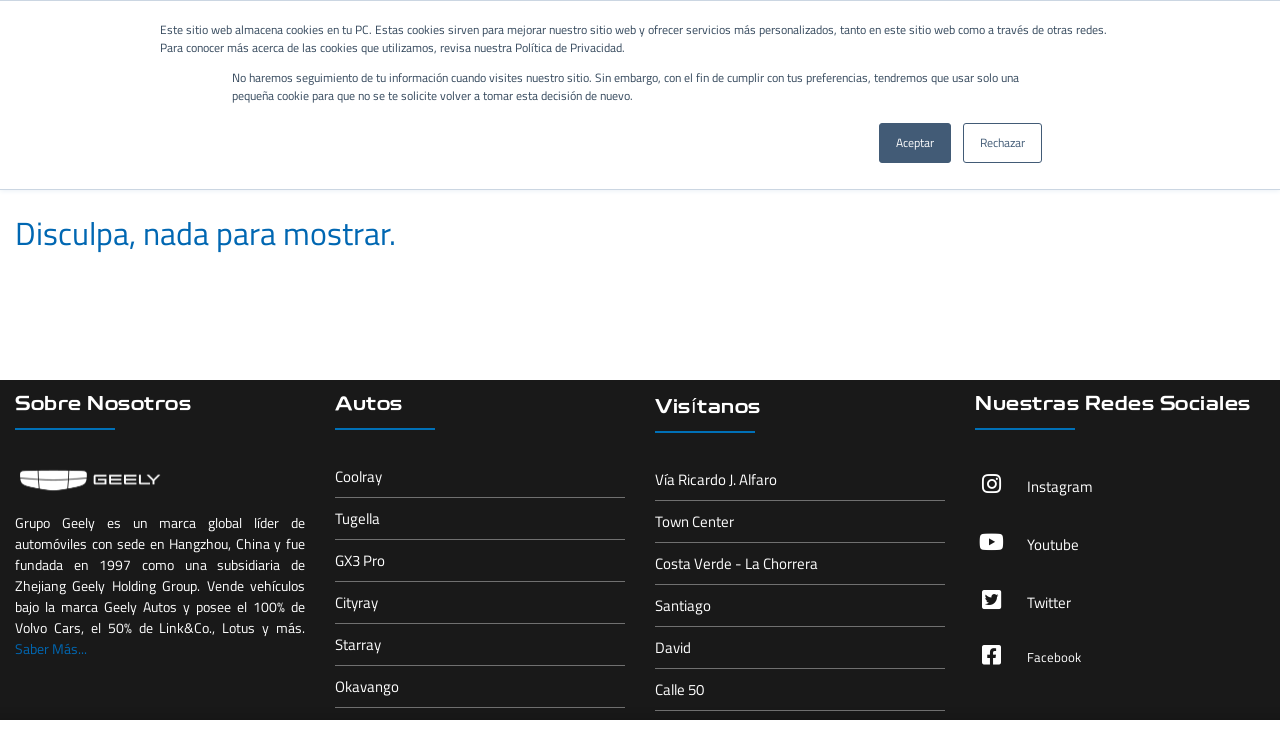

--- FILE ---
content_type: text/html; charset=UTF-8
request_url: https://www.geelypanama.com/dealer-area/almetyevsk/
body_size: 20306
content:

		



<!DOCTYPE html>
<html lang="es" class="no-js">
	<head>
					<!-- Google Tag Manager -->
			<script>(function(w,d,s,l,i){w[l]=w[l]||[];w[l].push({'gtm.start':
			new Date().getTime(),event:'gtm.js'});var f=d.getElementsByTagName(s)[0],
			j=d.createElement(s),dl=l!='dataLayer'?'&l='+l:'';j.async=true;j.src=
			'https://www.googletagmanager.com/gtm.js?id='+i+dl;f.parentNode.insertBefore(j,f);
			})(window,document,'script','dataLayer','GTM-5M2QK4C');</script>
			<!-- End Google Tag Manager -->
		
		
		
		<link rel="stylesheet" href="https://use.fontawesome.com/releases/v5.15.4/css/all.css" >
		<meta charset="UTF-8">
		<meta name="facebook-domain-verification" content="q0lq16sqibovlap4e6hjejw4d7uwju" />
		<title>  Dealer Areas  Almetyevsk : Geely Panama</title>

		<link href="//www.google-analytics.com" rel="dns-prefetch">
        <link href="https://www.geelypanama.com/wp-content/themes/geely-global/img/icons/favicon.png" rel="shortcut icon">
        <link href="https://www.geelypanama.com/wp-content/themes/geely-global/img/icons/touch.png" rel="apple-touch-icon-precomposed">

		<meta http-equiv="X-UA-Compatible" content="IE=edge,chrome=1">
		<meta name="viewport" content="width=device-width, initial-scale=1.0">
		<meta name="description" content="Geely Auto Group es un fabricante líder de automóviles con sede en Hangzhou, China, y fue fundado en 1997 como una subsidiaria de Zhejiang Geely Holding Group. Geely Auto Group vende vehículos con la marca Geely Auto y tiene una participación del 50 % en la marca LYNK & CO.">

		<meta name='robots' content='max-image-preview:large' />
<link rel='dns-prefetch' href='//js.hs-scripts.com' />
<link rel='dns-prefetch' href='//stats.wp.com' />
<link rel='preconnect' href='//i0.wp.com' />
<link rel='preconnect' href='//c0.wp.com' />
<style id='wp-img-auto-sizes-contain-inline-css' type='text/css'>
img:is([sizes=auto i],[sizes^="auto," i]){contain-intrinsic-size:3000px 1500px}
/*# sourceURL=wp-img-auto-sizes-contain-inline-css */
</style>
<link rel='stylesheet' id='wp-block-library-css' href='https://c0.wp.com/c/6.9/wp-includes/css/dist/block-library/style.min.css' media='all' />
<style id='classic-theme-styles-inline-css' type='text/css'>
/*! This file is auto-generated */
.wp-block-button__link{color:#fff;background-color:#32373c;border-radius:9999px;box-shadow:none;text-decoration:none;padding:calc(.667em + 2px) calc(1.333em + 2px);font-size:1.125em}.wp-block-file__button{background:#32373c;color:#fff;text-decoration:none}
/*# sourceURL=/wp-includes/css/classic-themes.min.css */
</style>
<style id='global-styles-inline-css' type='text/css'>
:root{--wp--preset--aspect-ratio--square: 1;--wp--preset--aspect-ratio--4-3: 4/3;--wp--preset--aspect-ratio--3-4: 3/4;--wp--preset--aspect-ratio--3-2: 3/2;--wp--preset--aspect-ratio--2-3: 2/3;--wp--preset--aspect-ratio--16-9: 16/9;--wp--preset--aspect-ratio--9-16: 9/16;--wp--preset--color--black: #000000;--wp--preset--color--cyan-bluish-gray: #abb8c3;--wp--preset--color--white: #ffffff;--wp--preset--color--pale-pink: #f78da7;--wp--preset--color--vivid-red: #cf2e2e;--wp--preset--color--luminous-vivid-orange: #ff6900;--wp--preset--color--luminous-vivid-amber: #fcb900;--wp--preset--color--light-green-cyan: #7bdcb5;--wp--preset--color--vivid-green-cyan: #00d084;--wp--preset--color--pale-cyan-blue: #8ed1fc;--wp--preset--color--vivid-cyan-blue: #0693e3;--wp--preset--color--vivid-purple: #9b51e0;--wp--preset--gradient--vivid-cyan-blue-to-vivid-purple: linear-gradient(135deg,rgb(6,147,227) 0%,rgb(155,81,224) 100%);--wp--preset--gradient--light-green-cyan-to-vivid-green-cyan: linear-gradient(135deg,rgb(122,220,180) 0%,rgb(0,208,130) 100%);--wp--preset--gradient--luminous-vivid-amber-to-luminous-vivid-orange: linear-gradient(135deg,rgb(252,185,0) 0%,rgb(255,105,0) 100%);--wp--preset--gradient--luminous-vivid-orange-to-vivid-red: linear-gradient(135deg,rgb(255,105,0) 0%,rgb(207,46,46) 100%);--wp--preset--gradient--very-light-gray-to-cyan-bluish-gray: linear-gradient(135deg,rgb(238,238,238) 0%,rgb(169,184,195) 100%);--wp--preset--gradient--cool-to-warm-spectrum: linear-gradient(135deg,rgb(74,234,220) 0%,rgb(151,120,209) 20%,rgb(207,42,186) 40%,rgb(238,44,130) 60%,rgb(251,105,98) 80%,rgb(254,248,76) 100%);--wp--preset--gradient--blush-light-purple: linear-gradient(135deg,rgb(255,206,236) 0%,rgb(152,150,240) 100%);--wp--preset--gradient--blush-bordeaux: linear-gradient(135deg,rgb(254,205,165) 0%,rgb(254,45,45) 50%,rgb(107,0,62) 100%);--wp--preset--gradient--luminous-dusk: linear-gradient(135deg,rgb(255,203,112) 0%,rgb(199,81,192) 50%,rgb(65,88,208) 100%);--wp--preset--gradient--pale-ocean: linear-gradient(135deg,rgb(255,245,203) 0%,rgb(182,227,212) 50%,rgb(51,167,181) 100%);--wp--preset--gradient--electric-grass: linear-gradient(135deg,rgb(202,248,128) 0%,rgb(113,206,126) 100%);--wp--preset--gradient--midnight: linear-gradient(135deg,rgb(2,3,129) 0%,rgb(40,116,252) 100%);--wp--preset--font-size--small: 13px;--wp--preset--font-size--medium: 20px;--wp--preset--font-size--large: 36px;--wp--preset--font-size--x-large: 42px;--wp--preset--spacing--20: 0.44rem;--wp--preset--spacing--30: 0.67rem;--wp--preset--spacing--40: 1rem;--wp--preset--spacing--50: 1.5rem;--wp--preset--spacing--60: 2.25rem;--wp--preset--spacing--70: 3.38rem;--wp--preset--spacing--80: 5.06rem;--wp--preset--shadow--natural: 6px 6px 9px rgba(0, 0, 0, 0.2);--wp--preset--shadow--deep: 12px 12px 50px rgba(0, 0, 0, 0.4);--wp--preset--shadow--sharp: 6px 6px 0px rgba(0, 0, 0, 0.2);--wp--preset--shadow--outlined: 6px 6px 0px -3px rgb(255, 255, 255), 6px 6px rgb(0, 0, 0);--wp--preset--shadow--crisp: 6px 6px 0px rgb(0, 0, 0);}:where(.is-layout-flex){gap: 0.5em;}:where(.is-layout-grid){gap: 0.5em;}body .is-layout-flex{display: flex;}.is-layout-flex{flex-wrap: wrap;align-items: center;}.is-layout-flex > :is(*, div){margin: 0;}body .is-layout-grid{display: grid;}.is-layout-grid > :is(*, div){margin: 0;}:where(.wp-block-columns.is-layout-flex){gap: 2em;}:where(.wp-block-columns.is-layout-grid){gap: 2em;}:where(.wp-block-post-template.is-layout-flex){gap: 1.25em;}:where(.wp-block-post-template.is-layout-grid){gap: 1.25em;}.has-black-color{color: var(--wp--preset--color--black) !important;}.has-cyan-bluish-gray-color{color: var(--wp--preset--color--cyan-bluish-gray) !important;}.has-white-color{color: var(--wp--preset--color--white) !important;}.has-pale-pink-color{color: var(--wp--preset--color--pale-pink) !important;}.has-vivid-red-color{color: var(--wp--preset--color--vivid-red) !important;}.has-luminous-vivid-orange-color{color: var(--wp--preset--color--luminous-vivid-orange) !important;}.has-luminous-vivid-amber-color{color: var(--wp--preset--color--luminous-vivid-amber) !important;}.has-light-green-cyan-color{color: var(--wp--preset--color--light-green-cyan) !important;}.has-vivid-green-cyan-color{color: var(--wp--preset--color--vivid-green-cyan) !important;}.has-pale-cyan-blue-color{color: var(--wp--preset--color--pale-cyan-blue) !important;}.has-vivid-cyan-blue-color{color: var(--wp--preset--color--vivid-cyan-blue) !important;}.has-vivid-purple-color{color: var(--wp--preset--color--vivid-purple) !important;}.has-black-background-color{background-color: var(--wp--preset--color--black) !important;}.has-cyan-bluish-gray-background-color{background-color: var(--wp--preset--color--cyan-bluish-gray) !important;}.has-white-background-color{background-color: var(--wp--preset--color--white) !important;}.has-pale-pink-background-color{background-color: var(--wp--preset--color--pale-pink) !important;}.has-vivid-red-background-color{background-color: var(--wp--preset--color--vivid-red) !important;}.has-luminous-vivid-orange-background-color{background-color: var(--wp--preset--color--luminous-vivid-orange) !important;}.has-luminous-vivid-amber-background-color{background-color: var(--wp--preset--color--luminous-vivid-amber) !important;}.has-light-green-cyan-background-color{background-color: var(--wp--preset--color--light-green-cyan) !important;}.has-vivid-green-cyan-background-color{background-color: var(--wp--preset--color--vivid-green-cyan) !important;}.has-pale-cyan-blue-background-color{background-color: var(--wp--preset--color--pale-cyan-blue) !important;}.has-vivid-cyan-blue-background-color{background-color: var(--wp--preset--color--vivid-cyan-blue) !important;}.has-vivid-purple-background-color{background-color: var(--wp--preset--color--vivid-purple) !important;}.has-black-border-color{border-color: var(--wp--preset--color--black) !important;}.has-cyan-bluish-gray-border-color{border-color: var(--wp--preset--color--cyan-bluish-gray) !important;}.has-white-border-color{border-color: var(--wp--preset--color--white) !important;}.has-pale-pink-border-color{border-color: var(--wp--preset--color--pale-pink) !important;}.has-vivid-red-border-color{border-color: var(--wp--preset--color--vivid-red) !important;}.has-luminous-vivid-orange-border-color{border-color: var(--wp--preset--color--luminous-vivid-orange) !important;}.has-luminous-vivid-amber-border-color{border-color: var(--wp--preset--color--luminous-vivid-amber) !important;}.has-light-green-cyan-border-color{border-color: var(--wp--preset--color--light-green-cyan) !important;}.has-vivid-green-cyan-border-color{border-color: var(--wp--preset--color--vivid-green-cyan) !important;}.has-pale-cyan-blue-border-color{border-color: var(--wp--preset--color--pale-cyan-blue) !important;}.has-vivid-cyan-blue-border-color{border-color: var(--wp--preset--color--vivid-cyan-blue) !important;}.has-vivid-purple-border-color{border-color: var(--wp--preset--color--vivid-purple) !important;}.has-vivid-cyan-blue-to-vivid-purple-gradient-background{background: var(--wp--preset--gradient--vivid-cyan-blue-to-vivid-purple) !important;}.has-light-green-cyan-to-vivid-green-cyan-gradient-background{background: var(--wp--preset--gradient--light-green-cyan-to-vivid-green-cyan) !important;}.has-luminous-vivid-amber-to-luminous-vivid-orange-gradient-background{background: var(--wp--preset--gradient--luminous-vivid-amber-to-luminous-vivid-orange) !important;}.has-luminous-vivid-orange-to-vivid-red-gradient-background{background: var(--wp--preset--gradient--luminous-vivid-orange-to-vivid-red) !important;}.has-very-light-gray-to-cyan-bluish-gray-gradient-background{background: var(--wp--preset--gradient--very-light-gray-to-cyan-bluish-gray) !important;}.has-cool-to-warm-spectrum-gradient-background{background: var(--wp--preset--gradient--cool-to-warm-spectrum) !important;}.has-blush-light-purple-gradient-background{background: var(--wp--preset--gradient--blush-light-purple) !important;}.has-blush-bordeaux-gradient-background{background: var(--wp--preset--gradient--blush-bordeaux) !important;}.has-luminous-dusk-gradient-background{background: var(--wp--preset--gradient--luminous-dusk) !important;}.has-pale-ocean-gradient-background{background: var(--wp--preset--gradient--pale-ocean) !important;}.has-electric-grass-gradient-background{background: var(--wp--preset--gradient--electric-grass) !important;}.has-midnight-gradient-background{background: var(--wp--preset--gradient--midnight) !important;}.has-small-font-size{font-size: var(--wp--preset--font-size--small) !important;}.has-medium-font-size{font-size: var(--wp--preset--font-size--medium) !important;}.has-large-font-size{font-size: var(--wp--preset--font-size--large) !important;}.has-x-large-font-size{font-size: var(--wp--preset--font-size--x-large) !important;}
:where(.wp-block-post-template.is-layout-flex){gap: 1.25em;}:where(.wp-block-post-template.is-layout-grid){gap: 1.25em;}
:where(.wp-block-term-template.is-layout-flex){gap: 1.25em;}:where(.wp-block-term-template.is-layout-grid){gap: 1.25em;}
:where(.wp-block-columns.is-layout-flex){gap: 2em;}:where(.wp-block-columns.is-layout-grid){gap: 2em;}
:root :where(.wp-block-pullquote){font-size: 1.5em;line-height: 1.6;}
/*# sourceURL=global-styles-inline-css */
</style>
<link rel='stylesheet' id='sr7css-css' href='//www.geelypanama.com/wp-content/plugins/revslider/public/css/sr7.css?ver=6.7.40' media='all' />
<link rel='stylesheet' id='vc_style-css' href='https://www.geelypanama.com/wp-content/themes/geely-global/../../plugins/js_composer/assets/css/js_composer.min.css?ver=1.0' media='all' />
<link rel='stylesheet' id='vendors-css' href='https://www.geelypanama.com/wp-content/themes/geely-global/css/vendors.css?ver=1.0.2' media='all' />
<link rel='stylesheet' id='geelyglobal-modules-css' href='https://www.geelypanama.com/wp-content/themes/geely-global/css/modules.css?ver=1.2.9' media='all' />
<link rel='stylesheet' id='geelyglobal-global-css' href='https://www.geelypanama.com/wp-content/themes/geely-global/css/global.css?ver=1.2.5' media='all' />
<link rel='stylesheet' id='core-css' href='https://www.geelypanama.com/wp-content/themes/geely-global/style.css?ver=1.0' media='all' />
<link rel='stylesheet' id='elementor-frontend-css' href='https://www.geelypanama.com/wp-content/uploads/elementor/css/custom-frontend.min.css?ver=1769644794' media='all' />
<link rel='stylesheet' id='widget-heading-css' href='https://www.geelypanama.com/wp-content/plugins/elementor/assets/css/widget-heading.min.css?ver=3.34.1' media='all' />
<link rel='stylesheet' id='widget-image-css' href='https://www.geelypanama.com/wp-content/plugins/elementor/assets/css/widget-image.min.css?ver=3.34.1' media='all' />
<link rel='stylesheet' id='e-animation-slideInDown-css' href='https://www.geelypanama.com/wp-content/plugins/elementor/assets/lib/animations/styles/slideInDown.min.css?ver=3.34.1' media='all' />
<link rel='stylesheet' id='e-popup-css' href='https://www.geelypanama.com/wp-content/plugins/elementor-pro/assets/css/conditionals/popup.min.css?ver=3.34.0' media='all' />
<link rel='stylesheet' id='elementor-icons-css' href='https://www.geelypanama.com/wp-content/plugins/elementor/assets/lib/eicons/css/elementor-icons.min.css?ver=5.45.0' media='all' />
<link rel='stylesheet' id='elementor-post-4830-css' href='https://www.geelypanama.com/wp-content/uploads/elementor/css/post-4830.css?ver=1769644771' media='all' />
<link rel='stylesheet' id='font-awesome-5-all-css' href='https://www.geelypanama.com/wp-content/plugins/elementor/assets/lib/font-awesome/css/all.min.css?ver=1.6.17' media='all' />
<link rel='stylesheet' id='font-awesome-4-shim-css' href='https://www.geelypanama.com/wp-content/plugins/elementor/assets/lib/font-awesome/css/v4-shims.min.css?ver=3.34.1' media='all' />
<link rel='stylesheet' id='elementor-post-20397-css' href='https://www.geelypanama.com/wp-content/uploads/elementor/css/post-20397.css?ver=1769644771' media='all' />
<link rel='stylesheet' id='js_composer_custom_css-css' href='//www.geelypanama.com/wp-content/uploads/js_composer/custom.css?ver=7.9' media='all' />
<link rel='stylesheet' id='eael-general-css' href='https://www.geelypanama.com/wp-content/plugins/essential-addons-for-elementor-lite/assets/front-end/css/view/general.min.css?ver=6.5.7' media='all' />
<link rel='stylesheet' id='elementor-gf-local-roboto-css' href='https://www.geelypanama.com/wp-content/uploads/elementor/google-fonts/css/roboto.css?ver=1742909089' media='all' />
<link rel='stylesheet' id='elementor-gf-local-robotoslab-css' href='https://www.geelypanama.com/wp-content/uploads/elementor/google-fonts/css/robotoslab.css?ver=1742909091' media='all' />
<link rel='stylesheet' id='elementor-gf-local-titilliumweb-css' href='https://www.geelypanama.com/wp-content/uploads/elementor/google-fonts/css/titilliumweb.css?ver=1742909092' media='all' />
<script type="text/javascript" src="https://www.geelypanama.com/wp-content/themes/geely-global/js/jquery-1.12.4.min.js?ver=1.0.0" id="jquery-js"></script>
<script type="text/javascript" data-jetpack-boost="ignore" src="//www.geelypanama.com/wp-content/plugins/revslider/public/js/libs/tptools.js?ver=6.7.40" id="tp-tools-js" async="async" data-wp-strategy="async"></script>
<script type="text/javascript" data-jetpack-boost="ignore" src="//www.geelypanama.com/wp-content/plugins/revslider/public/js/sr7.js?ver=6.7.40" id="sr7-js" async="async" data-wp-strategy="async"></script>
<script type="text/javascript" src="https://www.geelypanama.com/wp-content/plugins/elementor/assets/lib/font-awesome/js/v4-shims.min.js?ver=3.34.1" id="font-awesome-4-shim-js"></script>
<script type="text/javascript" defer src="https://www.geelypanama.com/wp-content/themes/geely-global/js/bundle.js?ver=1.2.6" id="bundle-js"></script>
<script></script><link rel="https://api.w.org/" href="https://www.geelypanama.com/wp-json/" />			<!-- DO NOT COPY THIS SNIPPET! Start of Page Analytics Tracking for HubSpot WordPress plugin v11.3.37-->
			<script class="hsq-set-content-id" data-content-id="listing-page">
				var _hsq = _hsq || [];
				_hsq.push(["setContentType", "listing-page"]);
			</script>
			<!-- DO NOT COPY THIS SNIPPET! End of Page Analytics Tracking for HubSpot WordPress plugin -->
				<style>img#wpstats{display:none}</style>
		<meta name="generator" content="Elementor 3.34.1; features: additional_custom_breakpoints; settings: css_print_method-external, google_font-enabled, font_display-auto">
<!-- Global site tag (gtag.js) - Google Analytics -->
<script async src="https://www.googletagmanager.com/gtag/js?id=G-0NJ76ERGFK"></script>
<script>
  window.dataLayer = window.dataLayer || [];
  function gtag(){dataLayer.push(arguments);}
  gtag('js', new Date());

  gtag('config', 'G-0NJ76ERGFK');
</script>
<meta name="generator" content="Powered by WPBakery Page Builder - drag and drop page builder for WordPress."/>
<link rel="preconnect" href="https://fonts.googleapis.com">
<link rel="preconnect" href="https://fonts.gstatic.com/" crossorigin>
<meta name="generator" content="Powered by Slider Revolution 6.7.40 - responsive, Mobile-Friendly Slider Plugin for WordPress with comfortable drag and drop interface." />
<link rel="icon" href="https://i0.wp.com/www.geelypanama.com/wp-content/uploads/2019/05/cropped-logo_geely-2.png?fit=32%2C32&#038;ssl=1" sizes="32x32" />
<link rel="icon" href="https://i0.wp.com/www.geelypanama.com/wp-content/uploads/2019/05/cropped-logo_geely-2.png?fit=192%2C192&#038;ssl=1" sizes="192x192" />
<link rel="apple-touch-icon" href="https://i0.wp.com/www.geelypanama.com/wp-content/uploads/2019/05/cropped-logo_geely-2.png?fit=180%2C180&#038;ssl=1" />
<meta name="msapplication-TileImage" content="https://i0.wp.com/www.geelypanama.com/wp-content/uploads/2019/05/cropped-logo_geely-2.png?fit=270%2C270&#038;ssl=1" />
<script data-jetpack-boost="ignore">
	window._tpt			??= {};
	window.SR7			??= {};
	_tpt.R				??= {};
	_tpt.R.fonts		??= {};
	_tpt.R.fonts.customFonts??= {};
	SR7.devMode			=  false;
	SR7.F 				??= {};
	SR7.G				??= {};
	SR7.LIB				??= {};
	SR7.E				??= {};
	SR7.E.gAddons		??= {};
	SR7.E.php 			??= {};
	SR7.E.nonce			= '63602ca5ba';
	SR7.E.ajaxurl		= 'https://www.geelypanama.com/wp-admin/admin-ajax.php';
	SR7.E.resturl		= 'https://www.geelypanama.com/wp-json/';
	SR7.E.slug_path		= 'revslider/revslider.php';
	SR7.E.slug			= 'revslider';
	SR7.E.plugin_url	= 'https://www.geelypanama.com/wp-content/plugins/revslider/';
	SR7.E.wp_plugin_url = 'https://www.geelypanama.com/wp-content/plugins/';
	SR7.E.revision		= '6.7.40';
	SR7.E.fontBaseUrl	= '';
	SR7.G.breakPoints 	= [1240,1024,778,480];
	SR7.G.fSUVW 		= false;
	SR7.E.modules 		= ['module','page','slide','layer','draw','animate','srtools','canvas','defaults','carousel','navigation','media','modifiers','migration'];
	SR7.E.libs 			= ['WEBGL'];
	SR7.E.css 			= ['csslp','cssbtns','cssfilters','cssnav','cssmedia'];
	SR7.E.resources		= {};
	SR7.E.ytnc			= false;
	SR7.JSON			??= {};
/*! Slider Revolution 7.0 - Page Processor */
!function(){"use strict";window.SR7??={},window._tpt??={},SR7.version="Slider Revolution 6.7.16",_tpt.getMobileZoom=()=>_tpt.is_mobile?document.documentElement.clientWidth/window.innerWidth:1,_tpt.getWinDim=function(t){_tpt.screenHeightWithUrlBar??=window.innerHeight;let e=SR7.F?.modal?.visible&&SR7.M[SR7.F.module.getIdByAlias(SR7.F.modal.requested)];_tpt.scrollBar=window.innerWidth!==document.documentElement.clientWidth||e&&window.innerWidth!==e.c.module.clientWidth,_tpt.winW=_tpt.getMobileZoom()*window.innerWidth-(_tpt.scrollBar||"prepare"==t?_tpt.scrollBarW??_tpt.mesureScrollBar():0),_tpt.winH=_tpt.getMobileZoom()*window.innerHeight,_tpt.winWAll=document.documentElement.clientWidth},_tpt.getResponsiveLevel=function(t,e){return SR7.G.fSUVW?_tpt.closestGE(t,window.innerWidth):_tpt.closestGE(t,_tpt.winWAll)},_tpt.mesureScrollBar=function(){let t=document.createElement("div");return t.className="RSscrollbar-measure",t.style.width="100px",t.style.height="100px",t.style.overflow="scroll",t.style.position="absolute",t.style.top="-9999px",document.body.appendChild(t),_tpt.scrollBarW=t.offsetWidth-t.clientWidth,document.body.removeChild(t),_tpt.scrollBarW},_tpt.loadCSS=async function(t,e,s){return s?_tpt.R.fonts.required[e].status=1:(_tpt.R[e]??={},_tpt.R[e].status=1),new Promise(((i,n)=>{if(_tpt.isStylesheetLoaded(t))s?_tpt.R.fonts.required[e].status=2:_tpt.R[e].status=2,i();else{const o=document.createElement("link");o.rel="stylesheet";let l="text",r="css";o["type"]=l+"/"+r,o.href=t,o.onload=()=>{s?_tpt.R.fonts.required[e].status=2:_tpt.R[e].status=2,i()},o.onerror=()=>{s?_tpt.R.fonts.required[e].status=3:_tpt.R[e].status=3,n(new Error(`Failed to load CSS: ${t}`))},document.head.appendChild(o)}}))},_tpt.addContainer=function(t){const{tag:e="div",id:s,class:i,datas:n,textContent:o,iHTML:l}=t,r=document.createElement(e);if(s&&""!==s&&(r.id=s),i&&""!==i&&(r.className=i),n)for(const[t,e]of Object.entries(n))"style"==t?r.style.cssText=e:r.setAttribute(`data-${t}`,e);return o&&(r.textContent=o),l&&(r.innerHTML=l),r},_tpt.collector=function(){return{fragment:new DocumentFragment,add(t){var e=_tpt.addContainer(t);return this.fragment.appendChild(e),e},append(t){t.appendChild(this.fragment)}}},_tpt.isStylesheetLoaded=function(t){let e=t.split("?")[0];return Array.from(document.querySelectorAll('link[rel="stylesheet"], link[rel="preload"]')).some((t=>t.href.split("?")[0]===e))},_tpt.preloader={requests:new Map,preloaderTemplates:new Map,show:function(t,e){if(!e||!t)return;const{type:s,color:i}=e;if(s<0||"off"==s)return;const n=`preloader_${s}`;let o=this.preloaderTemplates.get(n);o||(o=this.build(s,i),this.preloaderTemplates.set(n,o)),this.requests.has(t)||this.requests.set(t,{count:0});const l=this.requests.get(t);clearTimeout(l.timer),l.count++,1===l.count&&(l.timer=setTimeout((()=>{l.preloaderClone=o.cloneNode(!0),l.anim&&l.anim.kill(),void 0!==_tpt.gsap?l.anim=_tpt.gsap.fromTo(l.preloaderClone,1,{opacity:0},{opacity:1}):l.preloaderClone.classList.add("sr7-fade-in"),t.appendChild(l.preloaderClone)}),150))},hide:function(t){if(!this.requests.has(t))return;const e=this.requests.get(t);e.count--,e.count<0&&(e.count=0),e.anim&&e.anim.kill(),0===e.count&&(clearTimeout(e.timer),e.preloaderClone&&(e.preloaderClone.classList.remove("sr7-fade-in"),e.anim=_tpt.gsap.to(e.preloaderClone,.3,{opacity:0,onComplete:function(){e.preloaderClone.remove()}})))},state:function(t){if(!this.requests.has(t))return!1;return this.requests.get(t).count>0},build:(t,e="#ffffff",s="")=>{if(t<0||"off"===t)return null;const i=parseInt(t);if(t="prlt"+i,isNaN(i))return null;if(_tpt.loadCSS(SR7.E.plugin_url+"public/css/preloaders/t"+i+".css","preloader_"+t),isNaN(i)||i<6){const n=`background-color:${e}`,o=1===i||2==i?n:"",l=3===i||4==i?n:"",r=_tpt.collector();["dot1","dot2","bounce1","bounce2","bounce3"].forEach((t=>r.add({tag:"div",class:t,datas:{style:l}})));const d=_tpt.addContainer({tag:"sr7-prl",class:`${t} ${s}`,datas:{style:o}});return r.append(d),d}{let n={};if(7===i){let t;e.startsWith("#")?(t=e.replace("#",""),t=`rgba(${parseInt(t.substring(0,2),16)}, ${parseInt(t.substring(2,4),16)}, ${parseInt(t.substring(4,6),16)}, `):e.startsWith("rgb")&&(t=e.slice(e.indexOf("(")+1,e.lastIndexOf(")")).split(",").map((t=>t.trim())),t=`rgba(${t[0]}, ${t[1]}, ${t[2]}, `),t&&(n.style=`border-top-color: ${t}0.65); border-bottom-color: ${t}0.15); border-left-color: ${t}0.65); border-right-color: ${t}0.15)`)}else 12===i&&(n.style=`background:${e}`);const o=[10,0,4,2,5,9,0,4,4,2][i-6],l=_tpt.collector(),r=l.add({tag:"div",class:"sr7-prl-inner",datas:n});Array.from({length:o}).forEach((()=>r.appendChild(l.add({tag:"span",datas:{style:`background:${e}`}}))));const d=_tpt.addContainer({tag:"sr7-prl",class:`${t} ${s}`});return l.append(d),d}}},SR7.preLoader={show:(t,e)=>{"off"!==(SR7.M[t]?.settings?.pLoader?.type??"off")&&_tpt.preloader.show(e||SR7.M[t].c.module,SR7.M[t]?.settings?.pLoader??{color:"#fff",type:10})},hide:(t,e)=>{"off"!==(SR7.M[t]?.settings?.pLoader?.type??"off")&&_tpt.preloader.hide(e||SR7.M[t].c.module)},state:(t,e)=>_tpt.preloader.state(e||SR7.M[t].c.module)},_tpt.prepareModuleHeight=function(t){window.SR7.M??={},window.SR7.M[t.id]??={},"ignore"==t.googleFont&&(SR7.E.ignoreGoogleFont=!0);let e=window.SR7.M[t.id];if(null==_tpt.scrollBarW&&_tpt.mesureScrollBar(),e.c??={},e.states??={},e.settings??={},e.settings.size??={},t.fixed&&(e.settings.fixed=!0),e.c.module=document.querySelector("sr7-module#"+t.id),e.c.adjuster=e.c.module.getElementsByTagName("sr7-adjuster")[0],e.c.content=e.c.module.getElementsByTagName("sr7-content")[0],"carousel"==t.type&&(e.c.carousel=e.c.content.getElementsByTagName("sr7-carousel")[0]),null==e.c.module||null==e.c.module)return;t.plType&&t.plColor&&(e.settings.pLoader={type:t.plType,color:t.plColor}),void 0===t.plType||"off"===t.plType||SR7.preLoader.state(t.id)&&SR7.preLoader.state(t.id,e.c.module)||SR7.preLoader.show(t.id,e.c.module),_tpt.winW||_tpt.getWinDim("prepare"),_tpt.getWinDim();let s=""+e.c.module.dataset?.modal;"modal"==s||"true"==s||"undefined"!==s&&"false"!==s||(e.settings.size.fullWidth=t.size.fullWidth,e.LEV??=_tpt.getResponsiveLevel(window.SR7.G.breakPoints,t.id),t.vpt=_tpt.fillArray(t.vpt,5),e.settings.vPort=t.vpt[e.LEV],void 0!==t.el&&"720"==t.el[4]&&t.gh[4]!==t.el[4]&&"960"==t.el[3]&&t.gh[3]!==t.el[3]&&"768"==t.el[2]&&t.gh[2]!==t.el[2]&&delete t.el,e.settings.size.height=null==t.el||null==t.el[e.LEV]||0==t.el[e.LEV]||"auto"==t.el[e.LEV]?_tpt.fillArray(t.gh,5,-1):_tpt.fillArray(t.el,5,-1),e.settings.size.width=_tpt.fillArray(t.gw,5,-1),e.settings.size.minHeight=_tpt.fillArray(t.mh??[0],5,-1),e.cacheSize={fullWidth:e.settings.size?.fullWidth,fullHeight:e.settings.size?.fullHeight},void 0!==t.off&&(t.off?.t&&(e.settings.size.m??={})&&(e.settings.size.m.t=t.off.t),t.off?.b&&(e.settings.size.m??={})&&(e.settings.size.m.b=t.off.b),t.off?.l&&(e.settings.size.p??={})&&(e.settings.size.p.l=t.off.l),t.off?.r&&(e.settings.size.p??={})&&(e.settings.size.p.r=t.off.r),e.offsetPrepared=!0),_tpt.updatePMHeight(t.id,t,!0))},_tpt.updatePMHeight=(t,e,s)=>{let i=SR7.M[t];var n=i.settings.size.fullWidth?_tpt.winW:i.c.module.parentNode.offsetWidth;n=0===n||isNaN(n)?_tpt.winW:n;let o=i.settings.size.width[i.LEV]||i.settings.size.width[i.LEV++]||i.settings.size.width[i.LEV--]||n,l=i.settings.size.height[i.LEV]||i.settings.size.height[i.LEV++]||i.settings.size.height[i.LEV--]||0,r=i.settings.size.minHeight[i.LEV]||i.settings.size.minHeight[i.LEV++]||i.settings.size.minHeight[i.LEV--]||0;if(l="auto"==l?0:l,l=parseInt(l),"carousel"!==e.type&&(n-=parseInt(e.onw??0)||0),i.MP=!i.settings.size.fullWidth&&n<o||_tpt.winW<o?Math.min(1,n/o):1,e.size.fullScreen||e.size.fullHeight){let t=parseInt(e.fho)||0,s=(""+e.fho).indexOf("%")>-1;e.newh=_tpt.winH-(s?_tpt.winH*t/100:t)}else e.newh=i.MP*Math.max(l,r);if(e.newh+=(parseInt(e.onh??0)||0)+(parseInt(e.carousel?.pt)||0)+(parseInt(e.carousel?.pb)||0),void 0!==e.slideduration&&(e.newh=Math.max(e.newh,parseInt(e.slideduration)/3)),e.shdw&&_tpt.buildShadow(e.id,e),i.c.adjuster.style.height=e.newh+"px",i.c.module.style.height=e.newh+"px",i.c.content.style.height=e.newh+"px",i.states.heightPrepared=!0,i.dims??={},i.dims.moduleRect=i.c.module.getBoundingClientRect(),i.c.content.style.left="-"+i.dims.moduleRect.left+"px",!i.settings.size.fullWidth)return s&&requestAnimationFrame((()=>{n!==i.c.module.parentNode.offsetWidth&&_tpt.updatePMHeight(e.id,e)})),void _tpt.bgStyle(e.id,e,window.innerWidth==_tpt.winW,!0);_tpt.bgStyle(e.id,e,window.innerWidth==_tpt.winW,!0),requestAnimationFrame((function(){s&&requestAnimationFrame((()=>{n!==i.c.module.parentNode.offsetWidth&&_tpt.updatePMHeight(e.id,e)}))})),i.earlyResizerFunction||(i.earlyResizerFunction=function(){requestAnimationFrame((function(){_tpt.getWinDim(),_tpt.moduleDefaults(e.id,e),_tpt.updateSlideBg(t,!0)}))},window.addEventListener("resize",i.earlyResizerFunction))},_tpt.buildShadow=function(t,e){let s=SR7.M[t];null==s.c.shadow&&(s.c.shadow=document.createElement("sr7-module-shadow"),s.c.shadow.classList.add("sr7-shdw-"+e.shdw),s.c.content.appendChild(s.c.shadow))},_tpt.bgStyle=async(t,e,s,i,n)=>{const o=SR7.M[t];if((e=e??o.settings).fixed&&!o.c.module.classList.contains("sr7-top-fixed")&&(o.c.module.classList.add("sr7-top-fixed"),o.c.module.style.position="fixed",o.c.module.style.width="100%",o.c.module.style.top="0px",o.c.module.style.left="0px",o.c.module.style.pointerEvents="none",o.c.module.style.zIndex=5e3,o.c.content.style.pointerEvents="none"),null==o.c.bgcanvas){let t=document.createElement("sr7-module-bg"),l=!1;if("string"==typeof e?.bg?.color&&e?.bg?.color.includes("{"))if(_tpt.gradient&&_tpt.gsap)e.bg.color=_tpt.gradient.convert(e.bg.color);else try{let t=JSON.parse(e.bg.color);(t?.orig||t?.string)&&(e.bg.color=JSON.parse(e.bg.color))}catch(t){return}let r="string"==typeof e?.bg?.color?e?.bg?.color||"transparent":e?.bg?.color?.string??e?.bg?.color?.orig??e?.bg?.color?.color??"transparent";if(t.style["background"+(String(r).includes("grad")?"":"Color")]=r,("transparent"!==r||n)&&(l=!0),o.offsetPrepared&&(t.style.visibility="hidden"),e?.bg?.image?.src&&(t.style.backgroundImage=`url(${e?.bg?.image.src})`,t.style.backgroundSize=""==(e.bg.image?.size??"")?"cover":e.bg.image.size,t.style.backgroundPosition=e.bg.image.position,t.style.backgroundRepeat=""==e.bg.image.repeat||null==e.bg.image.repeat?"no-repeat":e.bg.image.repeat,l=!0),!l)return;o.c.bgcanvas=t,e.size.fullWidth?t.style.width=_tpt.winW-(s&&_tpt.winH<document.body.offsetHeight?_tpt.scrollBarW:0)+"px":i&&(t.style.width=o.c.module.offsetWidth+"px"),e.sbt?.use?o.c.content.appendChild(o.c.bgcanvas):o.c.module.appendChild(o.c.bgcanvas)}o.c.bgcanvas.style.height=void 0!==e.newh?e.newh+"px":("carousel"==e.type?o.dims.module.h:o.dims.content.h)+"px",o.c.bgcanvas.style.left=!s&&e.sbt?.use||o.c.bgcanvas.closest("SR7-CONTENT")?"0px":"-"+(o?.dims?.moduleRect?.left??0)+"px"},_tpt.updateSlideBg=function(t,e){const s=SR7.M[t];let i=s.settings;s?.c?.bgcanvas&&(i.size.fullWidth?s.c.bgcanvas.style.width=_tpt.winW-(e&&_tpt.winH<document.body.offsetHeight?_tpt.scrollBarW:0)+"px":preparing&&(s.c.bgcanvas.style.width=s.c.module.offsetWidth+"px"))},_tpt.moduleDefaults=(t,e)=>{let s=SR7.M[t];null!=s&&null!=s.c&&null!=s.c.module&&(s.dims??={},s.dims.moduleRect=s.c.module.getBoundingClientRect(),s.c.content.style.left="-"+s.dims.moduleRect.left+"px",s.c.content.style.width=_tpt.winW-_tpt.scrollBarW+"px","carousel"==e.type&&(s.c.module.style.overflow="visible"),_tpt.bgStyle(t,e,window.innerWidth==_tpt.winW))},_tpt.getOffset=t=>{var e=t.getBoundingClientRect(),s=window.pageXOffset||document.documentElement.scrollLeft,i=window.pageYOffset||document.documentElement.scrollTop;return{top:e.top+i,left:e.left+s}},_tpt.fillArray=function(t,e){let s,i;t=Array.isArray(t)?t:[t];let n=Array(e),o=t.length;for(i=0;i<t.length;i++)n[i+(e-o)]=t[i],null==s&&"#"!==t[i]&&(s=t[i]);for(let t=0;t<e;t++)void 0!==n[t]&&"#"!=n[t]||(n[t]=s),s=n[t];return n},_tpt.closestGE=function(t,e){let s=Number.MAX_VALUE,i=-1;for(let n=0;n<t.length;n++)t[n]-1>=e&&t[n]-1-e<s&&(s=t[n]-1-e,i=n);return++i}}();</script>
		<style type="text/css" id="wp-custom-css">
			
/*font NewGeely*/
@font-face {
    font-family: 'GeelyBold';
    src: url('https://www.geelypanama.com/wp-content/uploads/2025/05/Geely-Bold.woff2') format('woff2'),
         url('https://www.geelypanama.com/wp-content/uploads/2025/05/Geely-Bold.woff') format('woff');
    font-weight: Bold;        
}

/*font NewGeely*/

/*scrollbar custom*/
/*definimos el ancho del scroll */
::-webkit-scrollbar{
	width: 4px;
	overflow:overlay;
	background-color: transparent;
}
/*definimos el color de fondo de de la barra de scroll */
::-webkit-scrollbar-track {
	-webkit-box-shadow: inset 0 0 6px rgba(0, 0, 0, 0.3);
    background-color: transparent;
}
/*personalizamos el scroll*/
::-webkit-scrollbar-thumb{
Border-radius:0px;
background:black;
}
::-webkit-scrollbar-track

/* -----------------------------*/
/* Css iconos del menu header*/
.fa-car-on:before {
	margin-right:5px !important;
}

/* -----------------------------*/

/* Css para hacer margenes al header */
@media screen and (min-width: 1360px)
.container {
    max-width: 1380px;
		
}
@media screen and (min-width: 768px){

	.container {
    max-width: 1380px;
}
.wrapper {
    padding-top: 85px;
	}

}


/* Css para hacer margenes al header */

/* -----------------------------*/

/* Home Dropdown, header, Menu and Filter inicio */

nav ul li a{
	transition: all 1s ease;
	font-size: 1.55rem !important;
	letter-spacing: .7px;
	font-family: 'GeelyBold' !important; 
}
.mobile_nav__main ul li a{
		transition: all 1s ease;
	font-size: 1.55rem !important;
	letter-spacing: .7px;
	font-family: 'GeelyBold' !important; 
}
nav ul li a:hover{
	text-decoration: none;
    color: #656464 !important;
}
	


        
.car_class_filter__item{
	color:#0070B7;
}
.nav{
	float: right;
}


.car_model_menu__class__name
{
 font-size: 2.3rem !important;
	font-family: 'GeelyBold' !important; 
	letter-spacing: .5px;
}

.car_model_menu .container, .showcasing_block_content .showcasing_block_intro .showcasing_block_title, .geely_section_title__text, .showcasing_block_hero__content .showcasing_block_hero__name, th,td, h4,h2,h3,span,p {
    font-family: 'Titillium Web', sans-serif;
}
.car_model_menu__item__carname, .wpb_wrapper   {
	    font-size: 1.8rem;    
}


.nav ul li.has-dropdownmenu ::after {
	display:none;
}

i.wpmi__icon:not(.wpmi__label-1).wpmi__position-before {
   
    margin-bottom: 0.2em;
}

/* Home Dropdown, header, Menu and Filter fin */

/* -----------------------------*/
/* Header Inicio */
@media only screen and (max-width : 900px) {
.wrapper{ padding-top:50px !important; }
}
.clear{
	height: 50px !important;
}
	@media screen and (min-width: 768px){
		.wrapper{ padding-top:50px !important; }
.wrapper.wrapper--hide_breadcrumb {
    padding-top: 70px!important;	
}
		.main.paddingTop50{
	padding-top:0px !important;
}
	
	}
	@media screen and (max-width: 820px){
	.logo{
			margin-top: 0px;

		}	
}
 /* Mobile resposnive */
@media only screen and (max-width : 900px) {
.wrapper.wrapper--hide_breadcrumb {
    padding-top: 1px !important;
}

.wrapper.wrapper--hide_breadcrumb {
    padding-top: 0px !important;
}
.main.paddingTop50{
	padding-top:0px !important;
}

}


/* Header Fin */
	
	/* Logo */

@media screen and (min-width: 992px){
.logo {
    width: 125px;
    left: 0px;
    top: 20px;
}
}

/* -----------------------------*/



 ETIQUETAS GENERALES 
div,span,p,td,tr,th,h1,h2,h3, h4, h5,h6,ul, li,a,div, div .container{
	font-family: 'Titillium Web', sans-serif !important;
}


}
.geely_featured_content_block__link{
	font-family: 'GeelyBold', sans-serif !important;}


/* -----------------------------*/


/* Aliniacion de todo texto */

.todo-text{
	text-align: justify !important;
}
/* lupa */
.icon-geely-search{
	display:none !important;
}
.btn-searcher span {
    display: none;
}

/* css custom anchor for car model */
.specs_hero {
	padding:20px 15px;
	
}

/* -----------------------------*/

/* css footer custom */
.bg-dark-light {
     background: linear-gradient(#191919 70%,#000000);
	
}
.bg-theme, .bg-dark, .bg-dark-light, .bg-secondary {
    color: #ffffff;
	background-color: #18171c;
	font-family: 'Titillium Web', sans-serif !important;
	text-align:justify;
}
.widgets.footer-widgets .widget-title {
    color: #ffffff;
    font-family: 'Geelybold', sans-serif !important;
    font-weight: 500;
    margin-bottom: 30px;
    letter-spacing: 0.5px;
    position: relative;
    padding-bottom: 15px;
    margin-top: 15px;
	font-size:20px;
    
}
.widget-title{
	font-family: 'Geelybold', sans-serif !important;
}
.widgets.footer-widgets .widget-title::after {
    content: "";
    position: absolute;
    left: 0;
    bottom: 0;
    height: 2px;
    width: 100px;
    background: #0070B7;
}
.widgets.footer-widgets .widget-quick-links ul {
    margin-top: -4px;
}
.widgets.footer-widgets .single-widget ul {
    padding-left: 0;
    margin-bottom: 0;
}

.widgets.footer-widgets .widget-quick-links ul li {
    display: block;
}
.widgets.footer-widgets .widget-quick-links ul li a {
    display: block;
    font-size: 15px;
    color: #ffffff;
    border-bottom: 1px solid rgba(255, 255, 255, 0.377);
    padding: 9px 0;
    text-align: left;
}
.widgets.footer-widgets .widget-quick-links ul li a:hover {
    display: block;
    color: #0070B7;
    
}
.widgets.footer-widgets .single-widget ul li {
    list-style: none;
    font-family: 'Titillium Web', sans-serif !important;
}
.widgets.footer-widgets .widget-contact ul li {
    color: rgb(1, 1, 1);
    font-size: 13px;
    color: #ffffff;
    display: -webkit-box;
    display: -ms-flexbox;
    display: flex;
    -webkit-box-align: center;
    -ms-flex-align: center;
    align-items: center;
}
.widgets.footer-widgets .widget-contact ul li span {
    font-size: 22px;
    color: black;
    border: 2px solid- black;
    border-radius: 3px;
    height: 32px;
    width: 32px;
    display: inline-block;
    line-height: 28px;
    text-align: center;
    margin-right: 20px;
    
}
.widgets.footer-widgets .widget-contact ul li span:hover{
    color:#0070B7;
        
} 
.widgets.footer-widgets .widget-contact ul li.phone, .widgets.footer-widgets .widget-contact ul li.fax {
    font-size: 15px;
}

.widgets.footer-widgets .widget-contact ul li + li {
    margin-top: 5px;
}

/*.fa-instagram{
    background: -webkit-gradient(linear, left top, left bottom, from(#E1306C), to(#F77737));
	-webkit-background-clip: text;
	-webkit-text-fill-color: transparent;
}*/

/* -----------------------------*/
.page_nav{
	top:100px ;
}

		</style>
		<noscript><style> .wpb_animate_when_almost_visible { opacity: 1; }</style></noscript>
  <!--<link rel="stylesheet" href="https://www.geelypanama.com/wp-content/themes/geely-global/css/gform-rtl.css">-->
	
		<script type="text/javascript">
			var home_url = 'https://www.geelypanama.com';
		</script>

	</head>
	
	
	<body class="archive tax-dealer-area term-almetyevsk term-221 wp-custom-logo wp-theme-geely-global my_class wpb-js-composer js-comp-ver-7.9 vc_responsive elementor-default elementor-kit-4830" > 
		
				<!-- Google Tag Manager (noscript) -->
		<noscript><iframe src="https://www.googletagmanager.com/ns.html?id=GTM-5M2QK4C"
		height="0" width="0" style="display:none;visibility:hidden"></iframe></noscript>
		<!-- End Google Tag Manager (noscript) -->
		<!-- car model menus -->
		
			
			<div class="car_model_menu" data-slug="geely_cars">

				<div class="container">

					<span class="icon-geely-cross car_model_menu__close"></span>

					<div class="car_model_menu__header">
						<div class="car_model_menu__name">
							Modelos						</div>

						<div class="car_model_menu__desc">
													</div>

						<div class="car_model_menu__classes">

							<ul>

								<li>
									<a href="#" class="car_class_filter__item selected" rel="all">Todos</a>
								</li>

								

										
											
											<li>
												<a href="#" class="car_class_filter__item" rel="sedan">Sedan</a>
											</li>

										
											
											<li>
												<a href="#" class="car_class_filter__item" rel="suv-crossovers">SUV / Crossovers</a>
											</li>

										
											
											<li>
												<a href="#" class="car_class_filter__item" rel="comparamodelos">Compara Nuestros Rays</a>
											</li>

										

								
							</ul>

						</div>

						
					</div>


					<!-- cal model menu items -->
					
						<div class="car_model_menu__items">



								
									
									<!-- car class -->
									 <div class="car_model_menu__class" rel="sedan">




										<div class="car_model_menu__class__name">
											Sedan										</div>

										<div class="vc_row">

											
												<div class="vc_col-sm-3 vc_col-xs-6 car_model_menu__item">

													<!-- car thumbnail -->
																											<a href="https://www.geelypanama.com/car/emgrand/" title="Emgrand">
															<img src="https://www.geelypanama.com/wp-content/uploads/2022/03/emgrand-menu-Dd.webp" class="attachment-post-thumbnail size-post-thumbnail wp-post-image" alt="" decoding="async" srcset="https://i0.wp.com/www.geelypanama.com/wp-content/uploads/2022/03/emgrand-menu-Dd.webp?w=720&amp;ssl=1 720w, https://i0.wp.com/www.geelypanama.com/wp-content/uploads/2022/03/emgrand-menu-Dd.webp?resize=250%2C141&amp;ssl=1 250w, https://i0.wp.com/www.geelypanama.com/wp-content/uploads/2022/03/emgrand-menu-Dd.webp?resize=700%2C394&amp;ssl=1 700w, https://i0.wp.com/www.geelypanama.com/wp-content/uploads/2022/03/emgrand-menu-Dd.webp?resize=120%2C68&amp;ssl=1 120w" sizes="(max-width: 720px) 100vw, 720px" />														</a>

																										<!-- /car thumbnail -->

													<div class="car_model_menu__item__carname">
														<a href="https://www.geelypanama.com/car/emgrand/" title="Emgrand">
															Emgrand														</a>
													</div>

												</div>

																																	
										</div>

									</div>
									<!-- /car class -->



								

						</div>


										<!-- /car model menu items -->

					<div class="dropdown_menu__extralinks dropdown_menu__extralinks--mobile">

						
					</div>

				</div>

			</div>

			
			<div class="car_model_menu" data-slug="geely_info">

				<div class="container">

					<span class="icon-geely-cross car_model_menu__close"></span>

					<div class="car_model_menu__header">
						<div class="car_model_menu__name">
							Geely						</div>

						<div class="car_model_menu__desc">
													</div>

						<div class="car_model_menu__classes">

							<ul>

								<li>
									<a href="#" class="car_class_filter__item selected" rel="all">Todos</a>
								</li>

								

										
											
											<li>
												<a href="#" class="car_class_filter__item" rel="a_nosotros">Sobre Nosotros</a>
											</li>

										
											
											<li>
												<a href="#" class="car_class_filter__item" rel="tech">Tecnología</a>
											</li>

										
											
											<li>
												<a href="#" class="car_class_filter__item" rel="dis">Diseño</a>
											</li>

										

								
							</ul>

						</div>

						
					</div>


					<!-- cal model menu items -->
					
						<div class="car_model_menu__items">



								
									
									<!-- car class -->
									 <div class="car_model_menu__class" rel="a_nosotros">




										<div class="car_model_menu__class__name">
											Sobre Nosotros										</div>

										<div class="vc_row">

											
												<div class="vc_col-sm-3 vc_col-xs-6 car_model_menu__item">

													<!-- car thumbnail -->
																											<a href="https://www.geelypanama.com/car/historia/" title="Nuestra Historia">
															<img src="https://www.geelypanama.com/wp-content/uploads/2019/05/history-thumbnail-250x141-1.webp" class="attachment-post-thumbnail size-post-thumbnail wp-post-image" alt="" decoding="async" srcset="https://i0.wp.com/www.geelypanama.com/wp-content/uploads/2019/05/history-thumbnail-250x141-1.webp?w=250&amp;ssl=1 250w, https://i0.wp.com/www.geelypanama.com/wp-content/uploads/2019/05/history-thumbnail-250x141-1.webp?resize=120%2C68&amp;ssl=1 120w" sizes="(max-width: 250px) 100vw, 250px" />														</a>

																										<!-- /car thumbnail -->

													<div class="car_model_menu__item__carname">
														<a href="https://www.geelypanama.com/car/historia/" title="Nuestra Historia">
															Nuestra Historia														</a>
													</div>

												</div>

																						
												<div class="vc_col-sm-3 vc_col-xs-6 car_model_menu__item">

													<!-- car thumbnail -->
																											<a href="https://www.geelypanama.com/car/mensaje-del-ceo/" title="Mensaje del CEO">
															<img src="https://www.geelypanama.com/wp-content/uploads/2019/05/vision-thumbnail-250x141-1.webp" class="attachment-post-thumbnail size-post-thumbnail wp-post-image" alt="" decoding="async" srcset="https://i0.wp.com/www.geelypanama.com/wp-content/uploads/2019/05/vision-thumbnail-250x141-1.webp?w=250&amp;ssl=1 250w, https://i0.wp.com/www.geelypanama.com/wp-content/uploads/2019/05/vision-thumbnail-250x141-1.webp?resize=120%2C68&amp;ssl=1 120w" sizes="(max-width: 250px) 100vw, 250px" />														</a>

																										<!-- /car thumbnail -->

													<div class="car_model_menu__item__carname">
														<a href="https://www.geelypanama.com/car/mensaje-del-ceo/" title="Mensaje del CEO">
															Mensaje del CEO														</a>
													</div>

												</div>

																						
												<div class="vc_col-sm-3 vc_col-xs-6 car_model_menu__item">

													<!-- car thumbnail -->
																											<a href="https://www.geelypanama.com/car/csr/" title="RSE">
															<img src="https://www.geelypanama.com/wp-content/uploads/2019/05/csr-believes-thumbnail-250x141-1.webp" class="attachment-post-thumbnail size-post-thumbnail wp-post-image" alt="" decoding="async" srcset="https://i0.wp.com/www.geelypanama.com/wp-content/uploads/2019/05/csr-believes-thumbnail-250x141-1.webp?w=250&amp;ssl=1 250w, https://i0.wp.com/www.geelypanama.com/wp-content/uploads/2019/05/csr-believes-thumbnail-250x141-1.webp?resize=120%2C68&amp;ssl=1 120w" sizes="(max-width: 250px) 100vw, 250px" />														</a>

																										<!-- /car thumbnail -->

													<div class="car_model_menu__item__carname">
														<a href="https://www.geelypanama.com/car/csr/" title="RSE">
															RSE														</a>
													</div>

												</div>

																																	
										</div>

									</div>
									<!-- /car class -->



								

						</div>


										<!-- /car model menu items -->

					<div class="dropdown_menu__extralinks dropdown_menu__extralinks--mobile">

						
					</div>

				</div>

			</div>

			
				<!-- /car model menus -->

		<!-- dropdown menus -->
		<div class="dropdown_menu__bg"></div>
		
			
			<div class="dropdown_menu" data-slug="about_geely">

				<div class="container">

					<span class="icon-geely-cross dropdown_menu__close"></span>



						<div class="dropdown_menu__header">
							<div class="dropdown_menu__name">
								Acerca de Nosotros							</div>

							<div class="dropdown_menu__desc">
								Obtenga más información sobre Geely Auto.							</div>

							<div class="dropdown_menu__extralinks">
																											<a href="">Contáctanos </a>
																								</div>

						</div>


						<!-- dropdown menu items -->
						
							<div class="dropdown_menu__items">

								<div class="vc_row">

									
										<div class="vc_col-sm-4 dropdown_menu_item">
												<div class="dropdown_menu_item__img">
													<a href="?page_id=278">
														<img src="https://www.geelypanama.com/wp-content/uploads/2017/10/about-thumbnail.jpg" alt="">
													</a>
												</div>
												<div class="dropdown_menu_item__title">
													<a href="?page_id=278">
														Vistazo													</a>
												</div>
												<div class="dropdown_menu_item__description">
													Geely de un vistazo												</div>

											</div>


									
										<div class="vc_col-sm-4 dropdown_menu_item">
												<div class="dropdown_menu_item__img">
													<a href="?page_id=280">
														<img src="https://www.geelypanama.com/wp-content/uploads/2017/10/vision-thumbnail.jpg" alt="">
													</a>
												</div>
												<div class="dropdown_menu_item__title">
													<a href="?page_id=280">
														Nuestra Visión													</a>
												</div>
												<div class="dropdown_menu_item__description">
													Mensaje del CEO												</div>

											</div>


									
										<div class="vc_col-sm-4 dropdown_menu_item">
												<div class="dropdown_menu_item__img">
													<a href="?page_id=282">
														<img src="https://www.geelypanama.com/wp-content/uploads/2017/10/history-thumbnail-1.jpg" alt="">
													</a>
												</div>
												<div class="dropdown_menu_item__title">
													<a href="?page_id=282">
														Historia													</a>
												</div>
												<div class="dropdown_menu_item__description">
													Geely 1.0 a 3.0 Eras												</div>

											</div>


									
										<div class="vc_col-sm-4 dropdown_menu_item">
												<div class="dropdown_menu_item__img">
													<a href="http://rse">
														<img src="https://www.geelypanama.com/wp-content/uploads/2017/10/csr-thumbnail.jpg" alt="">
													</a>
												</div>
												<div class="dropdown_menu_item__title">
													<a href="http://rse">
														RSE													</a>
												</div>
												<div class="dropdown_menu_item__description">
													Deja que el mundo sienta amor.												</div>

											</div>


									
								</div>

							</div>




												<!-- /dropdown menu items -->

						<div class="dropdown_menu__extralinks dropdown_menu__extralinks--mobile">

															<a href="">Contáctanos </a>
							
						</div>



				</div>

			</div>

			
			<div class="dropdown_menu" data-slug="technology">

				<div class="container">

					<span class="icon-geely-cross dropdown_menu__close"></span>



						<div class="dropdown_menu__header">
							<div class="dropdown_menu__name">
								Tecnología							</div>

							<div class="dropdown_menu__desc">
								Obtenga información sobre Geely Auto Technologies y su misión de seguridad.							</div>

							<div class="dropdown_menu__extralinks">
															</div>

						</div>


						<!-- dropdown menu items -->
						
							<div class="dropdown_menu__items">

								<div class="vc_row">

									
										<div class="vc_col-sm-4 dropdown_menu_item">
												<div class="dropdown_menu_item__img">
													<a href="http://54.153.82.175/car/tecnologia/">
														<img src="https://www.geelypanama.com/wp-content/uploads/2017/10/iNtec-thumbnail-1.jpg" alt="">
													</a>
												</div>
												<div class="dropdown_menu_item__title">
													<a href="http://54.153.82.175/car/tecnologia/">
														iNTEC													</a>
												</div>
												<div class="dropdown_menu_item__description">
													Cinco tecnologías líderes conforman la marca iNTEC: seguridad, conectividad, tren motriz, ambiente interior y conducción autónoma.												</div>

											</div>


									
										<div class="vc_col-sm-4 dropdown_menu_item">
												<div class="dropdown_menu_item__img">
													<a href="?page_id=297">
														<img src="https://www.geelypanama.com/wp-content/uploads/2017/10/safety.jpg" alt="">
													</a>
												</div>
												<div class="dropdown_menu_item__title">
													<a href="?page_id=297">
														Seguridad													</a>
												</div>
												<div class="dropdown_menu_item__description">
													Construya los autos más seguros, ecológicos y energéticamente eficientes.												</div>

											</div>


									
										<div class="vc_col-sm-4 dropdown_menu_item">
												<div class="dropdown_menu_item__img">
													<a href="?page_id=299">
														<img src="https://www.geelypanama.com/wp-content/uploads/2017/10/rnd.jpg" alt="">
													</a>
												</div>
												<div class="dropdown_menu_item__title">
													<a href="?page_id=299">
														R&amp;D													</a>
												</div>
												<div class="dropdown_menu_item__description">
													Estrategia de desarrollo de Geely Auto												</div>

											</div>


									
								</div>

							</div>




												<!-- /dropdown menu items -->

						<div class="dropdown_menu__extralinks dropdown_menu__extralinks--mobile">

							
						</div>



				</div>

			</div>

			
			<div class="dropdown_menu" data-slug="design">

				<div class="container">

					<span class="icon-geely-cross dropdown_menu__close"></span>



						<div class="dropdown_menu__header">
							<div class="dropdown_menu__name">
								Diseño							</div>

							<div class="dropdown_menu__desc">
								Obtenga más información sobre la visión y las historias de diseño de Geely.							</div>

							<div class="dropdown_menu__extralinks">
															</div>

						</div>


						<!-- dropdown menu items -->
						
							<div class="dropdown_menu__items">

								<div class="vc_row">

									
										<div class="vc_col-sm-4 dropdown_menu_item">
												<div class="dropdown_menu_item__img">
													<a href="?page_id=291">
														<img src="https://www.geelypanama.com/wp-content/uploads/2017/10/design_ph_thumb.jpg" alt="">
													</a>
												</div>
												<div class="dropdown_menu_item__title">
													<a href="?page_id=291">
														Filosofía de diseño													</a>
												</div>
												<div class="dropdown_menu_item__description">
													Geely Auto debe tener en cuenta las tendencias globales, pero nuestros autos también deben tener una idea de dónde se origina la empresa.												</div>

											</div>


									
										<div class="vc_col-sm-4 dropdown_menu_item">
												<div class="dropdown_menu_item__img">
													<a href="?page_id=289">
														<img src="https://www.geelypanama.com/wp-content/uploads/2017/10/geely_design_thumb.jpg" alt="">
													</a>
												</div>
												<div class="dropdown_menu_item__title">
													<a href="?page_id=289">
														Diseño Geely													</a>
												</div>
												<div class="dropdown_menu_item__description">
													Los grandes autos comienzan con un gran diseño. Nuestro trabajo en Geely Design es hacer grandes autos una realidad trabajando mano a mano con nuestros ingenieros.												</div>

											</div>


									
								</div>

							</div>




												<!-- /dropdown menu items -->

						<div class="dropdown_menu__extralinks dropdown_menu__extralinks--mobile">

							
						</div>



				</div>

			</div>

			
			<div class="dropdown_menu" data-slug="vermas">

				<div class="container">

					<span class="icon-geely-cross dropdown_menu__close"></span>



						<div class="dropdown_menu__header">
							<div class="dropdown_menu__name">
								Ver Más							</div>

							<div class="dropdown_menu__desc">
								Contacta a la empresa mediante distintos métodos de contacto							</div>

							<div class="dropdown_menu__extralinks">
															</div>

						</div>


						<!-- dropdown menu items -->
						
							<div class="dropdown_menu__items">

								<div class="vc_row">

									
										<div class="vc_col-sm-4 dropdown_menu_item">
												<div class="dropdown_menu_item__img">
													<a href="http://ec2-52-53-133-98.us-west-1.compute.amazonaws.com/social/">
														<img src="" alt="">
													</a>
												</div>
												<div class="dropdown_menu_item__title">
													<a href="http://ec2-52-53-133-98.us-west-1.compute.amazonaws.com/social/">
														Redes sociales													</a>
												</div>
												<div class="dropdown_menu_item__description">
													Encuéntranos en nuestras redes sociales												</div>

											</div>


									
										<div class="vc_col-sm-4 dropdown_menu_item">
												<div class="dropdown_menu_item__img">
													<a href="http://ec2-52-53-133-98.us-west-1.compute.amazonaws.com/promociones/">
														<img src="" alt="">
													</a>
												</div>
												<div class="dropdown_menu_item__title">
													<a href="http://ec2-52-53-133-98.us-west-1.compute.amazonaws.com/promociones/">
														Promociones													</a>
												</div>
												<div class="dropdown_menu_item__description">
													Hazte con las mejores promociones de nuestra marca												</div>

											</div>


									
										<div class="vc_col-sm-4 dropdown_menu_item">
												<div class="dropdown_menu_item__img">
													<a href="http://ec2-52-53-133-98.us-west-1.compute.amazonaws.com/find-dealers/">
														<img src="" alt="">
													</a>
												</div>
												<div class="dropdown_menu_item__title">
													<a href="http://ec2-52-53-133-98.us-west-1.compute.amazonaws.com/find-dealers/">
														Encontrar un Distribuidor													</a>
												</div>
												<div class="dropdown_menu_item__description">
													Busca tu distribuidor de preferencia												</div>

											</div>


									
								</div>

							</div>




												<!-- /dropdown menu items -->

						<div class="dropdown_menu__extralinks dropdown_menu__extralinks--mobile">

							
						</div>



				</div>

			</div>

			

						<!-- /dropdown menus -->

		<!-- searcher -->
		<div class="searcher">
			<div class="searcher__bg"></div>
			<div class="searcher__form">
				<!-- search -->
<form class="search" method="get" action="https://www.geelypanama.com" role="search">
	<input class="search-input" type="search" name="s" placeholder="Keyword">
	<button class="search-submit" type="submit" role="button">Buscar</button>
</form>
<!-- /search -->
				<span class="icon-geely-cross searcher__close"></span>
			</div>

		</div>
		<!-- searcher -->

		<!-- mobile nav -->
		<div class="mobile_nav">
			<div class="swiper-container">
				<div class="swiper-wrapper">
					<div class="swiper-slide">
						<div class="mobile_nav__main">
							<ul><li id="menu-item-19811" class="has-dropdownmenu menu-item menu-item-type-custom menu-item-object-custom menu-item-19811"><a rel="geely_cars" href="#"><i class="fas fa-car fa-xm" style="color: #000000; padding-right: 2px;"></i> Autos</a></li>
<li id="menu-item-24658" class="menu-item menu-item-type-custom menu-item-object-custom menu-item-24658"><a href="https://www.geelypanama.com/auto-semi-nuevos/"><i class="fas fa-tags fa-xm" style="color: #000000;  padding-right: 2px;"></i> Seminuevos</a></li>
<li id="menu-item-19812" class="has-dropdownmenu menu-item menu-item-type-custom menu-item-object-custom menu-item-19812"><a rel="geely_info" href="#"><i class="fas fa-info-circle fa-xm" style="color: #000000;  padding-right: 2px;"></i> Geely</a></li>
<li id="menu-item-19813" class="menu-item menu-item-type-custom menu-item-object-custom menu-item-19813"><a href="https://www.geelypanama.com/postventas/"><i class="fas fa-tools fa-xm" style="color: #000000;  padding-right: 2px;"></i> Post Venta</a></li>
<li id="menu-item-19814" class="menu-item menu-item-type-custom menu-item-object-custom menu-item-19814"><a href="https://www.geelypanama.com/g-formulario-contacto/"><i class="fas fa-envelope-open-text fa-xm" style="color: #000000;  padding-right: 2px;"></i> Contacto</a></li>
<li id="menu-item-19816" class="menu-item menu-item-type-custom menu-item-object-custom menu-item-19816"><a href="https://www.geelypanama.com/locales/"><i class="fas fa-map-marked-alt fa-xm" style="color: #000000;  padding-right: 2px;"></i> Sucursales</a></li>
<li id="menu-item-19818" class="menu-item menu-item-type-custom menu-item-object-custom menu-item-19818"><a href="https://www.geelypanama.com/social/"><i class="fas fa-rss fa-xm" style="color: #000000;  padding-right: 2px;"></i> RRSS</a></li>
</ul>						</div>
					</div>
					<div class="swiper-slide">
						<div class="mobile_nav__sub">

						</div>
					</div>
				</div>
			</div>


		</div>
		<!-- /mobile nav -->

		
		<!-- wrapper -->
		<div class="wrapper ">

			<!-- header -->
			<header class="header clear " role="banner">
				<div class="header-body">
					<div class="container">
						<!-- logo -->
						<div class="logo" >
							<a href="https://www.geelypanama.com">
								<!--<img src="https://www.geelypanama.com/wp-content/themes/geely-global/img/logo.png?v=1.1" alt="Logo" class="logo-img"  width="125" height="85">-->
								<img src="https://www.geelypanama.com/wp-content/uploads/2019/05/logo-geely-header.png" alt="Logo" class="logo-img"  width="90" height="45">
							</a>
						</div>
						<!-- /logo -->

						<!-- nav -->
						<nav class="nav" role="navigation">
							<ul><li class="has-dropdownmenu menu-item menu-item-type-custom menu-item-object-custom menu-item-19811"><a rel="geely_cars" href="#"><i class="fas fa-car fa-xm" style="color: #000000; padding-right: 2px;"></i> Autos</a></li>
<li class="menu-item menu-item-type-custom menu-item-object-custom menu-item-24658"><a href="https://www.geelypanama.com/auto-semi-nuevos/"><i class="fas fa-tags fa-xm" style="color: #000000;  padding-right: 2px;"></i> Seminuevos</a></li>
<li class="has-dropdownmenu menu-item menu-item-type-custom menu-item-object-custom menu-item-19812"><a rel="geely_info" href="#"><i class="fas fa-info-circle fa-xm" style="color: #000000;  padding-right: 2px;"></i> Geely</a></li>
<li class="menu-item menu-item-type-custom menu-item-object-custom menu-item-19813"><a href="https://www.geelypanama.com/postventas/"><i class="fas fa-tools fa-xm" style="color: #000000;  padding-right: 2px;"></i> Post Venta</a></li>
<li class="menu-item menu-item-type-custom menu-item-object-custom menu-item-19814"><a href="https://www.geelypanama.com/g-formulario-contacto/"><i class="fas fa-envelope-open-text fa-xm" style="color: #000000;  padding-right: 2px;"></i> Contacto</a></li>
<li class="menu-item menu-item-type-custom menu-item-object-custom menu-item-19816"><a href="https://www.geelypanama.com/locales/"><i class="fas fa-map-marked-alt fa-xm" style="color: #000000;  padding-right: 2px;"></i> Sucursales</a></li>
<li class="menu-item menu-item-type-custom menu-item-object-custom menu-item-19818"><a href="https://www.geelypanama.com/social/"><i class="fas fa-rss fa-xm" style="color: #000000;  padding-right: 2px;"></i> RRSS</a></li>
</ul>						</nav>
						<!-- /nav -->

						<!-- search button -->
						<div class="btn-searcher">
							<span class="icon-geely-search"></span>
						</div>
						<!-- /search button -->

						<!-- hambergur button -->
						<div class="btn-mobile-nav">
							<span class="icon-geely-hambergur btn_mobile_open"></span>
							<span class="icon-angle-up btn_mobile_up"></span>
							<span class="icon-angle-left btn_mobile_back"></span>
						</div>
						<!-- /hambergur button -->
					</div>
				</div>


				
				    
				
<div class="separador-header"></div>

			</header>
			<!-- /header -->

	<div class="container">

		<h1>Archivos</h1>

		<div class="geely_spliter"></div>

		<div class="vc_row row_blog_list">

			<div class="vc_col-sm-9 col_blog_list">
				<main role="main">
					<!-- section -->
					<section class="">



						<div class="blog_list">
	
		<!-- article -->
		<article>
			<h2>Disculpa, nada para mostrar.</h2>
		</article>
		<!-- /article -->

	</div>

						<!-- pagination -->
<div class="pagination">
	</div>
<!-- /pagination -->

					</section>
					<!-- /section -->
				</main>
			</div>


			<div class="vc_col-sm-3">
				<!-- sidebar -->
<aside class="sidebar" role="complementary">

	
	<div class="sidebar-widget">
			</div>

	<div class="sidebar-widget">
			</div>

</aside>
<!-- /sidebar -->
			</div>

		</div>

	</div>

<div class="footer-bottom-area bg-dark-light section-padding-sm">
    <div class="container">
        <div class="row widgets footer-widgets">

            <div class="col-lg-3 col-md-6 col-12">
                <div class="single-widget widget-about">
                    <h5 class="widget-title"> Sobre Nosotros</h5>
                    <img src="https://www.geelypanama.com/wp-content/uploads/2019/05/logo-geely-W.png" alt="about widget image" width="150px" height="100">
                    <p>Grupo Geely es un marca global líder de automóviles con sede en Hangzhou, 
                    China y fue fundada en 1997 como una subsidiaria de Zhejiang Geely Holding Group. Vende vehículos bajo la marca Geely Autos y posee el 100% de Volvo Cars, el 50% de Link&Co., Lotus y más.
                    <a href="https://www.geelypanama.com/myhistory_geely/">Saber Más...</a></p>
                </div>
            </div>

            <div class="col-lg-3 col-md-6 col-12">
                <div class="single-widget widget-quick-links">
                    <h5 class="widget-title">Autos</h5>
                    <ul>
                  		  <li><a href="https://www.geelypanama.com/car/new-coolray/">Coolray</a></li>
                  <!--    <li><a href="https://www.geelypanama.com/car/azkarra-3/">Azkarra</a></li> -->
                        <li><a href="https://www.geelypanama.com/car/tugella/">Tugella</a></li>
						<li><a href="https://www.geelypanama.com/car/gx3-pro/">GX3 Pro</a></li>
						<li><a href="https://www.geelypanama.com/car/cityray/">Cityray</a></li>
						<li><a href="https://www.geelypanama.com/autostarray/">Starray</a></li>
						<li><a href="https://www.geelypanama.com/car/new-okavango/">Okavango</a></li>
                        <!--- <li><a href="#">Contact Us</a></li> ---->
                    </ul>
                </div>
            </div>

            <div class="col-lg-3 col-md-6 col-12">
                <div class="single-widget widget-quick-links">
                    <h5 class="widget-title">Visítanos</h5>
                    <ul>
                        			<li><a href="https://maps.app.goo.gl/MAMzweML9FAKqcKK6">Vía Ricardo J. Alfaro</a></li>
                       				<li><a href="https://goo.gl/maps/sSBxcEi2qF2EPtTG7">Town Center</a></li>
                        			<li><a href="https://maps.app.goo.gl/cNNPxk8HyRqWmpkN6">Costa Verde - La Chorrera</a></li>
                        			<li><a href="https://goo.gl/maps/soDcuyoR5umWVY5s5">Santiago</a></li>
									<li><a href="https://maps.app.goo.gl/n33s88rmakCw8WvUA">David</a></li>
									<li><a href="https://maps.app.goo.gl/K9vQxy8WpPF9N7Cp8">Calle 50</a></li>
									<li><a href="https://maps.app.goo.gl/DjrKHghhBrKbuxF5A">Chitré</a></li>
                        			<li><a href="#">Tel: 300-1500</a></li>
                    </ul>
                </div>
            </div>

            <div class="col-lg-3 col-md-6 col-12">
                <div class="single-widget widget-contact">
                    <h5 class="widget-title">Nuestras Redes Sociales</h5>
                    <ul>
                        <li class="phone">
                            <span class="icon"><i class="fa fa-instagram" style="color: #FFFFFF;" ></i></span>
                            <p><a href="https://www.instagram.com/geelypanama/"  target="_blank" style="color: white;">Instagram</a></p>
                        </li>
                        <!---- <li class="address">
                            <span class="icon"><i class="fa fa-instagram"></i></span>
                            <p>Instagram</p>
                        </li> -->
                        <li class="phone">
                            <span class="icon"><i class="fa fa-youtube-play" style="color: #FFFFFF;"></i></span>
                            <p><a href="https://www.youtube.com/@GeelyAutoGlobal" target="_blank" style="color: white;">Youtube</a></p>
                        </li>
                        <li class="fax">
                            <span class="icon"><i class="fa fa-twitter-square" style="color: #FFFFFF;"></i></span>
                            <p><a href="https://twitter.com/GeelyPanama"  target="_blank" style="color: white;">Twitter</a></p>
                        </li>
                        <li class="email">
                            <span class="icon"><i class="fa fa-facebook-square" style="color: #FFFFFF;"></i></span>
                            <p><a href="https://www.facebook.com/GeelyPanama"  target="_blank" style="color: white;">Facebook</a></p>
                        </li>
                    </ul>
                </div>
            </div>

        </div>
		<!--/footer legal information para geely-->
    <div class="footer-copyright text-center py-3" style="border-top: solid 1px rgba(255, 255, 255, 0.377); text-align:center; padding:15px;" > 
		© 2024 Copyright. Todos los derechos reservados por:
        <a href="https://global.geely.com/" style="border-right: solid 1px rgba(255, 255, 255, 0.377); padding-right: 5px;"> Global Geely</a>
        <a href="https://www.geelypanama.com/politicas-de-cookies/" target="_blank"> Políticas</a>
	<!--	<a href="https://www.geelypanama.com/wp-content/uploads/2022/03/Términos-y-Condiciones-Black-Friday-2024.pdf" target="_blank" style="border-left: solid 1px rgba(255, 255, 255, 0.377); padding-left: 5px;" > Promociones</a> -->
      </div>
      <!-- Copyright -->
    </div>
	
</div>

<!-- /footer personalizado -->
		</div> 
		<!-- /wrapper -->

		<script type="speculationrules">
{"prefetch":[{"source":"document","where":{"and":[{"href_matches":"/*"},{"not":{"href_matches":["/wp-*.php","/wp-admin/*","/wp-content/uploads/*","/wp-content/*","/wp-content/plugins/*","/wp-content/themes/geely-global/*","/*\\?(.+)"]}},{"not":{"selector_matches":"a[rel~=\"nofollow\"]"}},{"not":{"selector_matches":".no-prefetch, .no-prefetch a"}}]},"eagerness":"conservative"}]}
</script>
		<div data-elementor-type="popup" data-elementor-id="20397" class="elementor elementor-20397 elementor-location-popup" data-elementor-settings="{&quot;entrance_animation&quot;:&quot;slideInDown&quot;,&quot;exit_animation&quot;:&quot;slideInDown&quot;,&quot;entrance_animation_duration&quot;:{&quot;unit&quot;:&quot;px&quot;,&quot;size&quot;:0.4,&quot;sizes&quot;:[]},&quot;a11y_navigation&quot;:&quot;yes&quot;,&quot;triggers&quot;:[],&quot;timing&quot;:[]}" data-elementor-post-type="elementor_library">
			<div class="elementor-element elementor-element-efdf696 e-con-full e-flex e-con e-parent" data-id="efdf696" data-element_type="container" data-settings="{&quot;background_background&quot;:&quot;classic&quot;}">
		<div class="elementor-element elementor-element-45fd7ee e-con-full e-flex e-con e-child" data-id="45fd7ee" data-element_type="container">
				<div class="elementor-element elementor-element-30da7d1 elementor-widget elementor-widget-heading" data-id="30da7d1" data-element_type="widget" data-widget_type="heading.default">
				<div class="elementor-widget-container">
					<h2 class="elementor-heading-title elementor-size-default">Explora nuestros Modelos</h2>				</div>
				</div>
		<div class="elementor-element elementor-element-13238e9 e-flex e-con-boxed e-con e-child" data-id="13238e9" data-element_type="container">
					<div class="e-con-inner">
		<div class="elementor-element elementor-element-7940b60 e-flex e-con-boxed e-con e-child" data-id="7940b60" data-element_type="container">
					<div class="e-con-inner">
		<div class="elementor-element elementor-element-bfe4016 e-flex e-con-boxed e-con e-child" data-id="bfe4016" data-element_type="container">
					<div class="e-con-inner">
				<div class="elementor-element elementor-element-d6ed258 elementor-align-center elementor-widget elementor-widget-button" data-id="d6ed258" data-element_type="widget" data-widget_type="button.default">
				<div class="elementor-widget-container">
									<div class="elementor-button-wrapper">
					<a class="elementor-button elementor-button-link elementor-size-sm" href="#" id="btn-todos-autos">
						<span class="elementor-button-content-wrapper">
									<span class="elementor-button-text">Todos</span>
					</span>
					</a>
				</div>
								</div>
				</div>
				<div class="elementor-element elementor-element-8bff75c elementor-align-center elementor-widget elementor-widget-button" data-id="8bff75c" data-element_type="widget" data-widget_type="button.default">
				<div class="elementor-widget-container">
									<div class="elementor-button-wrapper">
					<a class="elementor-button elementor-button-link elementor-size-sm" href="#" id="btn-suv">
						<span class="elementor-button-content-wrapper">
									<span class="elementor-button-text">SUV | CROSSOVER</span>
					</span>
					</a>
				</div>
								</div>
				</div>
				<div class="elementor-element elementor-element-112b109 elementor-align-center elementor-widget elementor-widget-button" data-id="112b109" data-element_type="widget" data-widget_type="button.default">
				<div class="elementor-widget-container">
									<div class="elementor-button-wrapper">
					<a class="elementor-button elementor-button-link elementor-size-sm" href="#" id="btn-electrico">
						<span class="elementor-button-content-wrapper">
									<span class="elementor-button-text">AUTOS ELÉCTRICOS</span>
					</span>
					</a>
				</div>
								</div>
				</div>
					</div>
				</div>
					</div>
				</div>
					</div>
				</div>
		<div class="elementor-element elementor-element-3851de5 e-flex e-con-boxed e-con e-child" data-id="3851de5" data-element_type="container">
					<div class="e-con-inner">
		<div class="elementor-element elementor-element-a601b53 e-con-full e-flex e-con e-child" data-id="a601b53" data-element_type="container">
				<div class="elementor-element elementor-element-88b6b82 elementor-widget elementor-widget-heading" data-id="88b6b82" data-element_type="widget" data-widget_type="heading.default">
				<div class="elementor-widget-container">
					<h3 class="elementor-heading-title elementor-size-default">suv | crossover</h3>				</div>
				</div>
		<div class="elementor-element elementor-element-9e25f16 e-con-full e-flex e-con e-child" data-id="9e25f16" data-element_type="container">
		<div class="elementor-element elementor-element-edfdc3f e-con-full e-flex e-con e-child" data-id="edfdc3f" data-element_type="container">
				<div class="elementor-element elementor-element-93b349c elementor-widget elementor-widget-heading" data-id="93b349c" data-element_type="widget" data-widget_type="heading.default">
				<div class="elementor-widget-container">
					<h3 class="elementor-heading-title elementor-size-default">STARRAY | <span class="newarrived">NUEVO</span></h3>				</div>
				</div>
				<div class="elementor-element elementor-element-6500523 elementor-widget elementor-widget-image" data-id="6500523" data-element_type="widget" data-widget_type="image.default">
				<div class="elementor-widget-container">
												<figure class="wp-caption">
											<a href="https://www.geelypanama.com/autostarray/">
							<img fetchpriority="high" width="1460" height="696" src="https://i0.wp.com/www.geelypanama.com/wp-content/uploads/2022/02/starray-new-360-verde_23.webp?fit=1460%2C696&amp;ssl=1" class="attachment-full size-full wp-image-19095" alt="" srcset="https://i0.wp.com/www.geelypanama.com/wp-content/uploads/2022/02/starray-new-360-verde_23.webp?w=1460&amp;ssl=1 1460w, https://i0.wp.com/www.geelypanama.com/wp-content/uploads/2022/02/starray-new-360-verde_23.webp?resize=250%2C119&amp;ssl=1 250w, https://i0.wp.com/www.geelypanama.com/wp-content/uploads/2022/02/starray-new-360-verde_23.webp?resize=700%2C334&amp;ssl=1 700w, https://i0.wp.com/www.geelypanama.com/wp-content/uploads/2022/02/starray-new-360-verde_23.webp?resize=768%2C366&amp;ssl=1 768w, https://i0.wp.com/www.geelypanama.com/wp-content/uploads/2022/02/starray-new-360-verde_23.webp?resize=120%2C57&amp;ssl=1 120w" sizes="(max-width: 1460px) 100vw, 1460px" />								</a>
											<figcaption class="widget-image-caption wp-caption-text">Explorar <i class="fas fa-angle-right" style="color: #000000"></i></figcaption>
										</figure>
									</div>
				</div>
				</div>
		<div class="elementor-element elementor-element-985de2d e-con-full e-flex e-con e-child" data-id="985de2d" data-element_type="container">
				<div class="elementor-element elementor-element-236b0fb elementor-widget elementor-widget-heading" data-id="236b0fb" data-element_type="widget" data-widget_type="heading.default">
				<div class="elementor-widget-container">
					<h3 class="elementor-heading-title elementor-size-default">NEW COOLRAY</h3>				</div>
				</div>
				<div class="elementor-element elementor-element-a5f36e3 elementor-widget elementor-widget-image" data-id="a5f36e3" data-element_type="widget" data-widget_type="image.default">
				<div class="elementor-widget-container">
												<figure class="wp-caption">
											<a href="https://www.geelypanama.com/car/new-coolray/">
							<img loading="lazy" width="2027" height="966" src="https://i0.wp.com/www.geelypanama.com/wp-content/uploads/2019/05/purpley_grey_Coolray_new_360_23.webp?fit=2027%2C966&amp;ssl=1" class="attachment-full size-full wp-image-17542" alt="" srcset="https://i0.wp.com/www.geelypanama.com/wp-content/uploads/2019/05/purpley_grey_Coolray_new_360_23.webp?w=2027&amp;ssl=1 2027w, https://i0.wp.com/www.geelypanama.com/wp-content/uploads/2019/05/purpley_grey_Coolray_new_360_23.webp?resize=250%2C119&amp;ssl=1 250w, https://i0.wp.com/www.geelypanama.com/wp-content/uploads/2019/05/purpley_grey_Coolray_new_360_23.webp?resize=700%2C334&amp;ssl=1 700w, https://i0.wp.com/www.geelypanama.com/wp-content/uploads/2019/05/purpley_grey_Coolray_new_360_23.webp?resize=768%2C366&amp;ssl=1 768w, https://i0.wp.com/www.geelypanama.com/wp-content/uploads/2019/05/purpley_grey_Coolray_new_360_23.webp?resize=1536%2C732&amp;ssl=1 1536w, https://i0.wp.com/www.geelypanama.com/wp-content/uploads/2019/05/purpley_grey_Coolray_new_360_23.webp?resize=120%2C57&amp;ssl=1 120w, https://i0.wp.com/www.geelypanama.com/wp-content/uploads/2019/05/purpley_grey_Coolray_new_360_23.webp?w=1800&amp;ssl=1 1800w" sizes="(max-width: 2027px) 100vw, 2027px" />								</a>
											<figcaption class="widget-image-caption wp-caption-text">Explorar <i class="fas fa-angle-right" style="color: #000000"></i></figcaption>
										</figure>
									</div>
				</div>
				</div>
		<div class="elementor-element elementor-element-0e45e91 e-con-full e-flex e-con e-child" data-id="0e45e91" data-element_type="container">
				<div class="elementor-element elementor-element-4488c7d elementor-widget elementor-widget-heading" data-id="4488c7d" data-element_type="widget" data-widget_type="heading.default">
				<div class="elementor-widget-container">
					<h3 class="elementor-heading-title elementor-size-default">GX3 PRO</h3>				</div>
				</div>
				<div class="elementor-element elementor-element-88d2e38 elementor-widget elementor-widget-image" data-id="88d2e38" data-element_type="widget" data-widget_type="image.default">
				<div class="elementor-widget-container">
												<figure class="wp-caption">
											<a href="https://www.geelypanama.com/car/gx3-pro/">
							<img loading="lazy" width="1459" height="695" src="https://i0.wp.com/www.geelypanama.com/wp-content/uploads/2019/05/GX3-PRO-360_3.png?fit=1459%2C695&amp;ssl=1" class="attachment-full size-full wp-image-17381" alt="" srcset="https://i0.wp.com/www.geelypanama.com/wp-content/uploads/2019/05/GX3-PRO-360_3.png?w=1459&amp;ssl=1 1459w, https://i0.wp.com/www.geelypanama.com/wp-content/uploads/2019/05/GX3-PRO-360_3.png?resize=250%2C119&amp;ssl=1 250w, https://i0.wp.com/www.geelypanama.com/wp-content/uploads/2019/05/GX3-PRO-360_3.png?resize=700%2C333&amp;ssl=1 700w, https://i0.wp.com/www.geelypanama.com/wp-content/uploads/2019/05/GX3-PRO-360_3.png?resize=768%2C366&amp;ssl=1 768w, https://i0.wp.com/www.geelypanama.com/wp-content/uploads/2019/05/GX3-PRO-360_3.png?resize=120%2C57&amp;ssl=1 120w" sizes="(max-width: 1459px) 100vw, 1459px" />								</a>
											<figcaption class="widget-image-caption wp-caption-text">Explorar <i class="fas fa-angle-right" style="color: #000000"></i></figcaption>
										</figure>
									</div>
				</div>
				</div>
		<div class="elementor-element elementor-element-ff0a766 e-con-full e-flex e-con e-child" data-id="ff0a766" data-element_type="container">
				<div class="elementor-element elementor-element-2fa4f0b elementor-widget elementor-widget-heading" data-id="2fa4f0b" data-element_type="widget" data-widget_type="heading.default">
				<div class="elementor-widget-container">
					<h3 class="elementor-heading-title elementor-size-default">OKAVANGO</h3>				</div>
				</div>
				<div class="elementor-element elementor-element-9f15f89 elementor-widget elementor-widget-image" data-id="9f15f89" data-element_type="widget" data-widget_type="image.default">
				<div class="elementor-widget-container">
												<figure class="wp-caption">
											<a href="https://www.geelypanama.com/car/okavango/">
							<img loading="lazy" width="1582" height="754" src="https://i0.wp.com/www.geelypanama.com/wp-content/uploads/2022/03/okavango-cian-23.png?fit=1582%2C754&amp;ssl=1" class="attachment-full size-full wp-image-20308" alt="" srcset="https://i0.wp.com/www.geelypanama.com/wp-content/uploads/2022/03/okavango-cian-23.png?w=1582&amp;ssl=1 1582w, https://i0.wp.com/www.geelypanama.com/wp-content/uploads/2022/03/okavango-cian-23.png?resize=250%2C119&amp;ssl=1 250w, https://i0.wp.com/www.geelypanama.com/wp-content/uploads/2022/03/okavango-cian-23.png?resize=700%2C334&amp;ssl=1 700w, https://i0.wp.com/www.geelypanama.com/wp-content/uploads/2022/03/okavango-cian-23.png?resize=768%2C366&amp;ssl=1 768w, https://i0.wp.com/www.geelypanama.com/wp-content/uploads/2022/03/okavango-cian-23.png?resize=1536%2C732&amp;ssl=1 1536w, https://i0.wp.com/www.geelypanama.com/wp-content/uploads/2022/03/okavango-cian-23.png?resize=120%2C57&amp;ssl=1 120w" sizes="(max-width: 1582px) 100vw, 1582px" />								</a>
											<figcaption class="widget-image-caption wp-caption-text">Explorar <i class="fas fa-angle-right" style="color: #000000"></i></figcaption>
										</figure>
									</div>
				</div>
				</div>
		<div class="elementor-element elementor-element-476e33e e-con-full e-flex e-con e-child" data-id="476e33e" data-element_type="container">
				<div class="elementor-element elementor-element-058fc3b elementor-widget elementor-widget-heading" data-id="058fc3b" data-element_type="widget" data-widget_type="heading.default">
				<div class="elementor-widget-container">
					<h3 class="elementor-heading-title elementor-size-default">TUGELLA</h3>				</div>
				</div>
				<div class="elementor-element elementor-element-fc26e77 elementor-widget elementor-widget-image" data-id="fc26e77" data-element_type="widget" data-widget_type="image.default">
				<div class="elementor-widget-container">
												<figure class="wp-caption">
										<img loading="lazy" width="2027" height="996" src="https://i0.wp.com/www.geelypanama.com/wp-content/uploads/2019/05/black-tugella-360-23.webp?fit=2027%2C996&amp;ssl=1" class="attachment-full size-full wp-image-17864" alt="" srcset="https://i0.wp.com/www.geelypanama.com/wp-content/uploads/2019/05/black-tugella-360-23.webp?w=2027&amp;ssl=1 2027w, https://i0.wp.com/www.geelypanama.com/wp-content/uploads/2019/05/black-tugella-360-23.webp?resize=250%2C123&amp;ssl=1 250w, https://i0.wp.com/www.geelypanama.com/wp-content/uploads/2019/05/black-tugella-360-23.webp?resize=700%2C344&amp;ssl=1 700w, https://i0.wp.com/www.geelypanama.com/wp-content/uploads/2019/05/black-tugella-360-23.webp?resize=768%2C377&amp;ssl=1 768w, https://i0.wp.com/www.geelypanama.com/wp-content/uploads/2019/05/black-tugella-360-23.webp?resize=1536%2C755&amp;ssl=1 1536w, https://i0.wp.com/www.geelypanama.com/wp-content/uploads/2019/05/black-tugella-360-23.webp?resize=120%2C59&amp;ssl=1 120w, https://i0.wp.com/www.geelypanama.com/wp-content/uploads/2019/05/black-tugella-360-23.webp?w=1800&amp;ssl=1 1800w" sizes="(max-width: 2027px) 100vw, 2027px" />											<figcaption class="widget-image-caption wp-caption-text">Explorar <i class="fas fa-angle-right" style="color: #000000"></i></figcaption>
										</figure>
									</div>
				</div>
				</div>
		<div class="elementor-element elementor-element-7f4cdd0 e-con-full e-flex e-con e-child" data-id="7f4cdd0" data-element_type="container">
				<div class="elementor-element elementor-element-57b925a elementor-widget elementor-widget-heading" data-id="57b925a" data-element_type="widget" data-widget_type="heading.default">
				<div class="elementor-widget-container">
					<h3 class="elementor-heading-title elementor-size-default">AZKARRA</h3>				</div>
				</div>
				<div class="elementor-element elementor-element-d0e4a1f elementor-widget elementor-widget-image" data-id="d0e4a1f" data-element_type="widget" data-widget_type="image.default">
				<div class="elementor-widget-container">
												<figure class="wp-caption">
										<img loading="lazy" width="1461" height="697" src="https://i0.wp.com/www.geelypanama.com/wp-content/uploads/2019/05/Azkarra_azul_360_23.png?fit=1461%2C697&amp;ssl=1" class="attachment-full size-full wp-image-11091" alt="" srcset="https://i0.wp.com/www.geelypanama.com/wp-content/uploads/2019/05/Azkarra_azul_360_23.png?w=1461&amp;ssl=1 1461w, https://i0.wp.com/www.geelypanama.com/wp-content/uploads/2019/05/Azkarra_azul_360_23.png?resize=250%2C119&amp;ssl=1 250w, https://i0.wp.com/www.geelypanama.com/wp-content/uploads/2019/05/Azkarra_azul_360_23.png?resize=700%2C334&amp;ssl=1 700w, https://i0.wp.com/www.geelypanama.com/wp-content/uploads/2019/05/Azkarra_azul_360_23.png?resize=768%2C366&amp;ssl=1 768w, https://i0.wp.com/www.geelypanama.com/wp-content/uploads/2019/05/Azkarra_azul_360_23.png?resize=120%2C57&amp;ssl=1 120w" sizes="(max-width: 1461px) 100vw, 1461px" />											<figcaption class="widget-image-caption wp-caption-text">Explorar <i class="fas fa-angle-right" style="color: #000000"></i></figcaption>
										</figure>
									</div>
				</div>
				</div>
		<div class="elementor-element elementor-element-b600706 e-con-full e-flex e-con e-child" data-id="b600706" data-element_type="container">
				<div class="elementor-element elementor-element-e633a50 elementor-widget elementor-widget-heading" data-id="e633a50" data-element_type="widget" data-widget_type="heading.default">
				<div class="elementor-widget-container">
					<h3 class="elementor-heading-title elementor-size-default">COOLRAY</h3>				</div>
				</div>
				<div class="elementor-element elementor-element-fbfe295 elementor-widget elementor-widget-image" data-id="fbfe295" data-element_type="widget" data-widget_type="image.default">
				<div class="elementor-widget-container">
												<figure class="wp-caption">
										<img loading="lazy" width="2027" height="966" src="https://i0.wp.com/www.geelypanama.com/wp-content/uploads/2019/05/red_Coolray_new_360_23.webp?fit=2027%2C966&amp;ssl=1" class="attachment-full size-full wp-image-17591" alt="" srcset="https://i0.wp.com/www.geelypanama.com/wp-content/uploads/2019/05/red_Coolray_new_360_23.webp?w=2027&amp;ssl=1 2027w, https://i0.wp.com/www.geelypanama.com/wp-content/uploads/2019/05/red_Coolray_new_360_23.webp?resize=250%2C119&amp;ssl=1 250w, https://i0.wp.com/www.geelypanama.com/wp-content/uploads/2019/05/red_Coolray_new_360_23.webp?resize=700%2C334&amp;ssl=1 700w, https://i0.wp.com/www.geelypanama.com/wp-content/uploads/2019/05/red_Coolray_new_360_23.webp?resize=768%2C366&amp;ssl=1 768w, https://i0.wp.com/www.geelypanama.com/wp-content/uploads/2019/05/red_Coolray_new_360_23.webp?resize=1536%2C732&amp;ssl=1 1536w, https://i0.wp.com/www.geelypanama.com/wp-content/uploads/2019/05/red_Coolray_new_360_23.webp?resize=120%2C57&amp;ssl=1 120w, https://i0.wp.com/www.geelypanama.com/wp-content/uploads/2019/05/red_Coolray_new_360_23.webp?w=1800&amp;ssl=1 1800w" sizes="(max-width: 2027px) 100vw, 2027px" />											<figcaption class="widget-image-caption wp-caption-text">Explorar <i class="fas fa-angle-right" style="color: #000000"></i></figcaption>
										</figure>
									</div>
				</div>
				</div>
				</div>
		<div class="elementor-element elementor-element-0c11042 e-flex e-con-boxed e-con e-child" data-id="0c11042" data-element_type="container">
					<div class="e-con-inner">
		<div class="elementor-element elementor-element-bdd52aa e-flex e-con-boxed e-con e-child" data-id="bdd52aa" data-element_type="container">
					<div class="e-con-inner">
				<div class="elementor-element elementor-element-06ec7b6 elementor-widget elementor-widget-heading" data-id="06ec7b6" data-element_type="widget" data-widget_type="heading.default">
				<div class="elementor-widget-container">
					<h3 class="elementor-heading-title elementor-size-default">Autos eléctricos</h3>				</div>
				</div>
		<div class="elementor-element elementor-element-1081355 e-flex e-con-boxed e-con e-child" data-id="1081355" data-element_type="container">
					<div class="e-con-inner">
		<div class="elementor-element elementor-element-a420156 e-con-full e-flex e-con e-child" data-id="a420156" data-element_type="container">
				<div class="elementor-element elementor-element-3abe031 elementor-widget elementor-widget-heading" data-id="3abe031" data-element_type="widget" data-widget_type="heading.default">
				<div class="elementor-widget-container">
					<h3 class="elementor-heading-title elementor-size-default">GEOMETRY | C</h3>				</div>
				</div>
				<div class="elementor-element elementor-element-8b8b7e2 elementor-widget elementor-widget-image" data-id="8b8b7e2" data-element_type="widget" data-widget_type="image.default">
				<div class="elementor-widget-container">
												<figure class="wp-caption">
										<img loading="lazy" width="2027" height="996" src="https://i0.wp.com/www.geelypanama.com/wp-content/uploads/2019/08/IcelandBLue-GC-15.webp?fit=2027%2C996&amp;ssl=1" class="attachment-full size-full wp-image-18201" alt="" srcset="https://i0.wp.com/www.geelypanama.com/wp-content/uploads/2019/08/IcelandBLue-GC-15.webp?w=2027&amp;ssl=1 2027w, https://i0.wp.com/www.geelypanama.com/wp-content/uploads/2019/08/IcelandBLue-GC-15.webp?resize=250%2C123&amp;ssl=1 250w, https://i0.wp.com/www.geelypanama.com/wp-content/uploads/2019/08/IcelandBLue-GC-15.webp?resize=700%2C344&amp;ssl=1 700w, https://i0.wp.com/www.geelypanama.com/wp-content/uploads/2019/08/IcelandBLue-GC-15.webp?resize=768%2C377&amp;ssl=1 768w, https://i0.wp.com/www.geelypanama.com/wp-content/uploads/2019/08/IcelandBLue-GC-15.webp?resize=1536%2C755&amp;ssl=1 1536w, https://i0.wp.com/www.geelypanama.com/wp-content/uploads/2019/08/IcelandBLue-GC-15.webp?resize=120%2C59&amp;ssl=1 120w, https://i0.wp.com/www.geelypanama.com/wp-content/uploads/2019/08/IcelandBLue-GC-15.webp?w=1800&amp;ssl=1 1800w" sizes="(max-width: 2027px) 100vw, 2027px" />											<figcaption class="widget-image-caption wp-caption-text">Explorar <i class="fas fa-angle-right" style="color: #000000"></i></figcaption>
										</figure>
									</div>
				</div>
				</div>
		<div class="elementor-element elementor-element-7a87779 e-con-full e-flex e-con e-child" data-id="7a87779" data-element_type="container">
				<div class="elementor-element elementor-element-2563e3a elementor-widget elementor-widget-heading" data-id="2563e3a" data-element_type="widget" data-widget_type="heading.default">
				<div class="elementor-widget-container">
					<h3 class="elementor-heading-title elementor-size-default">GEOMETRY | E</h3>				</div>
				</div>
				<div class="elementor-element elementor-element-5ae1360 elementor-widget elementor-widget-image" data-id="5ae1360" data-element_type="widget" data-widget_type="image.default">
				<div class="elementor-widget-container">
												<figure class="wp-caption">
										<img loading="lazy" width="2027" height="996" src="https://i0.wp.com/www.geelypanama.com/wp-content/uploads/2019/05/G-E-Mint-green-21.webp?fit=2027%2C996&amp;ssl=1" class="attachment-full size-full wp-image-17996" alt="" srcset="https://i0.wp.com/www.geelypanama.com/wp-content/uploads/2019/05/G-E-Mint-green-21.webp?w=2027&amp;ssl=1 2027w, https://i0.wp.com/www.geelypanama.com/wp-content/uploads/2019/05/G-E-Mint-green-21.webp?resize=250%2C123&amp;ssl=1 250w, https://i0.wp.com/www.geelypanama.com/wp-content/uploads/2019/05/G-E-Mint-green-21.webp?resize=700%2C344&amp;ssl=1 700w, https://i0.wp.com/www.geelypanama.com/wp-content/uploads/2019/05/G-E-Mint-green-21.webp?resize=768%2C377&amp;ssl=1 768w, https://i0.wp.com/www.geelypanama.com/wp-content/uploads/2019/05/G-E-Mint-green-21.webp?resize=1536%2C755&amp;ssl=1 1536w, https://i0.wp.com/www.geelypanama.com/wp-content/uploads/2019/05/G-E-Mint-green-21.webp?resize=120%2C59&amp;ssl=1 120w, https://i0.wp.com/www.geelypanama.com/wp-content/uploads/2019/05/G-E-Mint-green-21.webp?w=1800&amp;ssl=1 1800w" sizes="(max-width: 2027px) 100vw, 2027px" />											<figcaption class="widget-image-caption wp-caption-text">Explorar <i class="fas fa-angle-right" style="color: #000000"></i></figcaption>
										</figure>
									</div>
				</div>
				</div>
					</div>
				</div>
					</div>
				</div>
					</div>
				</div>
				</div>
					</div>
				</div>
				</div>
				</div>
				</div>
		<script type="text/javascript" id="leadin-script-loader-js-js-extra">
/* <![CDATA[ */
var leadin_wordpress = {"userRole":"visitor","pageType":"archive","leadinPluginVersion":"11.3.37"};
//# sourceURL=leadin-script-loader-js-js-extra
/* ]]> */
</script>
<script type="text/javascript" src="https://js.hs-scripts.com/19959101.js?integration=WordPress&amp;ver=11.3.37" id="leadin-script-loader-js-js"></script>
<script type="text/javascript" src="https://www.geelypanama.com/wp-content/plugins/elementor/assets/js/webpack.runtime.min.js?ver=3.34.1" id="elementor-webpack-runtime-js"></script>
<script type="text/javascript" src="https://www.geelypanama.com/wp-content/plugins/elementor/assets/js/frontend-modules.min.js?ver=3.34.1" id="elementor-frontend-modules-js"></script>
<script type="text/javascript" src="https://c0.wp.com/c/6.9/wp-includes/js/jquery/ui/core.min.js" id="jquery-ui-core-js"></script>
<script type="text/javascript" id="elementor-frontend-js-extra">
/* <![CDATA[ */
var EAELImageMaskingConfig = {"svg_dir_url":"https://www.geelypanama.com/wp-content/plugins/essential-addons-for-elementor-lite/assets/front-end/img/image-masking/svg-shapes/"};
//# sourceURL=elementor-frontend-js-extra
/* ]]> */
</script>
<script type="text/javascript" id="elementor-frontend-js-before">
/* <![CDATA[ */
var elementorFrontendConfig = {"environmentMode":{"edit":false,"wpPreview":false,"isScriptDebug":false},"i18n":{"shareOnFacebook":"Compartir en Facebook","shareOnTwitter":"Compartir en Twitter","pinIt":"Pinear","download":"Descargar","downloadImage":"Descargar imagen","fullscreen":"Pantalla completa","zoom":"Zoom","share":"Compartir","playVideo":"Reproducir v\u00eddeo","previous":"Anterior","next":"Siguiente","close":"Cerrar","a11yCarouselPrevSlideMessage":"Diapositiva anterior","a11yCarouselNextSlideMessage":"Diapositiva siguiente","a11yCarouselFirstSlideMessage":"Esta es la primera diapositiva","a11yCarouselLastSlideMessage":"Esta es la \u00faltima diapositiva","a11yCarouselPaginationBulletMessage":"Ir a la diapositiva"},"is_rtl":false,"breakpoints":{"xs":0,"sm":480,"md":577,"lg":769,"xl":1440,"xxl":1600},"responsive":{"breakpoints":{"mobile":{"label":"M\u00f3vil vertical","value":576,"default_value":767,"direction":"max","is_enabled":true},"mobile_extra":{"label":"M\u00f3vil horizontal","value":880,"default_value":880,"direction":"max","is_enabled":true},"tablet":{"label":"Tableta vertical","value":768,"default_value":1024,"direction":"max","is_enabled":true},"tablet_extra":{"label":"Tableta horizontal","value":1200,"default_value":1200,"direction":"max","is_enabled":true},"laptop":{"label":"Port\u00e1til","value":1366,"default_value":1366,"direction":"max","is_enabled":true},"widescreen":{"label":"Pantalla grande","value":2400,"default_value":2400,"direction":"min","is_enabled":true}},"hasCustomBreakpoints":true},"version":"3.34.1","is_static":false,"experimentalFeatures":{"additional_custom_breakpoints":true,"container":true,"theme_builder_v2":true,"landing-pages":true,"nested-elements":true,"home_screen":true,"global_classes_should_enforce_capabilities":true,"e_variables":true,"cloud-library":true,"e_opt_in_v4_page":true,"e_interactions":true,"import-export-customization":true,"e_pro_variables":true},"urls":{"assets":"https:\/\/www.geelypanama.com\/wp-content\/plugins\/elementor\/assets\/","ajaxurl":"https:\/\/www.geelypanama.com\/wp-admin\/admin-ajax.php","uploadUrl":"https:\/\/www.geelypanama.com\/wp-content\/uploads"},"nonces":{"floatingButtonsClickTracking":"01cc148597"},"swiperClass":"swiper","settings":{"editorPreferences":[]},"kit":{"viewport_mobile":576,"viewport_tablet":768,"active_breakpoints":["viewport_mobile","viewport_mobile_extra","viewport_tablet","viewport_tablet_extra","viewport_laptop","viewport_widescreen"],"global_image_lightbox":"yes","lightbox_enable_counter":"yes","lightbox_enable_fullscreen":"yes","lightbox_enable_zoom":"yes","lightbox_enable_share":"yes","lightbox_title_src":"title","lightbox_description_src":"description"},"post":{"id":0,"title":"Almetyevsk &#8211; Geely Panama","excerpt":""}};
//# sourceURL=elementor-frontend-js-before
/* ]]> */
</script>
<script type="text/javascript" src="https://www.geelypanama.com/wp-content/plugins/elementor/assets/js/frontend.min.js?ver=3.34.1" id="elementor-frontend-js"></script>
<script type="text/javascript" id="eael-general-js-extra">
/* <![CDATA[ */
var localize = {"ajaxurl":"https://www.geelypanama.com/wp-admin/admin-ajax.php","nonce":"150260d248","i18n":{"added":"A\u00f1adido","compare":"Comparar","loading":"Cargando..."},"eael_translate_text":{"required_text":"es un campo obligatorio","invalid_text":"No v\u00e1lido","billing_text":"Facturaci\u00f3n","shipping_text":"Env\u00edo","fg_mfp_counter_text":"de"},"page_permalink":"","cart_redirectition":"no","cart_page_url":"","el_breakpoints":{"mobile":{"label":"M\u00f3vil vertical","value":576,"default_value":767,"direction":"max","is_enabled":true},"mobile_extra":{"label":"M\u00f3vil horizontal","value":880,"default_value":880,"direction":"max","is_enabled":true},"tablet":{"label":"Tableta vertical","value":768,"default_value":1024,"direction":"max","is_enabled":true},"tablet_extra":{"label":"Tableta horizontal","value":1200,"default_value":1200,"direction":"max","is_enabled":true},"laptop":{"label":"Port\u00e1til","value":1366,"default_value":1366,"direction":"max","is_enabled":true},"widescreen":{"label":"Pantalla grande","value":2400,"default_value":2400,"direction":"min","is_enabled":true}}};
//# sourceURL=eael-general-js-extra
/* ]]> */
</script>
<script type="text/javascript" src="https://www.geelypanama.com/wp-content/plugins/essential-addons-for-elementor-lite/assets/front-end/js/view/general.min.js?ver=6.5.7" id="eael-general-js"></script>
<script type="text/javascript" id="jetpack-stats-js-before">
/* <![CDATA[ */
_stq = window._stq || [];
_stq.push([ "view", {"v":"ext","blog":"206195179","post":"0","tz":"-5","srv":"www.geelypanama.com","arch_tax_dealer-area":"almetyevsk","arch_results":"0","j":"1:15.4"} ]);
_stq.push([ "clickTrackerInit", "206195179", "0" ]);
//# sourceURL=jetpack-stats-js-before
/* ]]> */
</script>
<script type="text/javascript" src="https://stats.wp.com/e-202605.js" id="jetpack-stats-js" defer="defer" data-wp-strategy="defer"></script>
<script type="text/javascript" src="https://www.geelypanama.com/wp-content/plugins/elementor-pro/assets/js/webpack-pro.runtime.min.js?ver=3.34.0" id="elementor-pro-webpack-runtime-js"></script>
<script type="text/javascript" src="https://c0.wp.com/c/6.9/wp-includes/js/dist/hooks.min.js" id="wp-hooks-js"></script>
<script type="text/javascript" src="https://c0.wp.com/c/6.9/wp-includes/js/dist/i18n.min.js" id="wp-i18n-js"></script>
<script type="text/javascript" id="wp-i18n-js-after">
/* <![CDATA[ */
wp.i18n.setLocaleData( { 'text direction\u0004ltr': [ 'ltr' ] } );
//# sourceURL=wp-i18n-js-after
/* ]]> */
</script>
<script type="text/javascript" id="elementor-pro-frontend-js-before">
/* <![CDATA[ */
var ElementorProFrontendConfig = {"ajaxurl":"https:\/\/www.geelypanama.com\/wp-admin\/admin-ajax.php","nonce":"8815bd1135","urls":{"assets":"https:\/\/www.geelypanama.com\/wp-content\/plugins\/elementor-pro\/assets\/","rest":"https:\/\/www.geelypanama.com\/wp-json\/"},"settings":{"lazy_load_background_images":false},"popup":{"hasPopUps":true},"shareButtonsNetworks":{"facebook":{"title":"Facebook","has_counter":true},"twitter":{"title":"Twitter"},"linkedin":{"title":"LinkedIn","has_counter":true},"pinterest":{"title":"Pinterest","has_counter":true},"reddit":{"title":"Reddit","has_counter":true},"vk":{"title":"VK","has_counter":true},"odnoklassniki":{"title":"OK","has_counter":true},"tumblr":{"title":"Tumblr"},"digg":{"title":"Digg"},"skype":{"title":"Skype"},"stumbleupon":{"title":"StumbleUpon","has_counter":true},"mix":{"title":"Mix"},"telegram":{"title":"Telegram"},"pocket":{"title":"Pocket","has_counter":true},"xing":{"title":"XING","has_counter":true},"whatsapp":{"title":"WhatsApp"},"email":{"title":"Email"},"print":{"title":"Print"},"x-twitter":{"title":"X"},"threads":{"title":"Threads"}},"facebook_sdk":{"lang":"es_ES","app_id":""},"lottie":{"defaultAnimationUrl":"https:\/\/www.geelypanama.com\/wp-content\/plugins\/elementor-pro\/modules\/lottie\/assets\/animations\/default.json"}};
//# sourceURL=elementor-pro-frontend-js-before
/* ]]> */
</script>
<script type="text/javascript" src="https://www.geelypanama.com/wp-content/plugins/elementor-pro/assets/js/frontend.min.js?ver=3.34.0" id="elementor-pro-frontend-js"></script>
<script type="text/javascript" src="https://www.geelypanama.com/wp-content/plugins/elementor-pro/assets/js/elements-handlers.min.js?ver=3.34.0" id="pro-elements-handlers-js"></script>
<script></script>

		<!-- Global site tag (gtag.js) - Google Analytics -->
		<script async src="https://www.googletagmanager.com/gtag/js?id=UA-105070372-2"></script>
		<script>
		  window.dataLayer = window.dataLayer || [];
		  function gtag(){dataLayer.push(arguments);}
		  gtag('js', new Date());

		  gtag('config', 'UA-105070372-2');
		</script>



	</body>
</html>


--- FILE ---
content_type: text/css
request_url: https://www.geelypanama.com/wp-content/themes/geely-global/css/modules.css?ver=1.2.9
body_size: 11455
content:
@charset "UTF-8";@font-face{font-family:geely;src:url(../fonts/neosans/NeoSans.eot);src:url(../fonts/neosans/NeoSans.eot?#iefix) format("embedded-opentype"),url(../fonts/neosans/NeoSans.woff) format("woff"),url(../fonts/neosans/NeoSans.ttf) format("truetype"),url(../fonts/neosans/NeoSans.svg#font-name) format("svg");font-weight:400;font-style:normal}@font-face{font-family:geely;src:url(../fonts/neosans/NeoSans-Italic.eot);src:url(../fonts/neosans/NeoSans-Italic.eot?#iefix) format("embedded-opentype"),url(../fonts/neosans/NeoSans-Italic.woff) format("woff"),url(../fonts/neosans/NeoSans-Italic.ttf) format("truetype"),url(../fonts/neosans/NeoSans-Italic.svg#font-name) format("svg");font-weight:400;font-style:italic}@font-face{font-family:geely;src:url(../fonts/neosans/NeoSans-Light.eot);src:url(../fonts/neosans/NeoSans-Light.eot?#iefix) format("embedded-opentype"),url(../fonts/neosans/NeoSans-Light.woff) format("woff"),url(../fonts/neosans/NeoSans-Light.ttf) format("truetype"),url(../fonts/neosans/NeoSans-Light.svg#font-name) format("svg");font-weight:300;font-style:normal}@font-face{font-family:geely;src:url(../fonts/neosans/NeoSans-LightItalic.eot);src:url(../fonts/neosans/NeoSans-LightItalic.eot?#iefix) format("embedded-opentype"),url(../fonts/neosans/NeoSans-LightItalic.woff) format("woff"),url(../fonts/neosans/NeoSans-LightItalic.ttf) format("truetype"),url(../fonts/neosans/NeoSans-LightItalic.svg#font-name) format("svg");font-weight:300;font-style:italic}@font-face{font-family:geely;src:url(../fonts/neosans/NeoSans-Medium.eot);src:url(../fonts/neosans/NeoSans-Medium.eot?#iefix) format("embedded-opentype"),url(../fonts/neosans/NeoSans-Medium.woff) format("woff"),url(../fonts/neosans/NeoSans-Medium.ttf) format("truetype"),url(../fonts/neosans/NeoSans-Medium.svg#font-name) format("svg");font-weight:500;font-style:normal}@font-face{font-family:geely;src:url(../fonts/neosans/NeoSans-MediumItalic.eot);src:url(../fonts/neosans/NeoSans-MediumItalic.eot?#iefix) format("embedded-opentype"),url(../fonts/neosans/NeoSans-MediumItalic.woff) format("woff"),url(../fonts/neosans/NeoSans-MediumItalic.ttf) format("truetype"),url(../fonts/neosans/NeoSans-MediumItalic.svg#font-name) format("svg");font-weight:500;font-style:italic}@font-face{font-family:geely;src:url(../fonts/neosans/NeoSans-Bold.eot);src:url(../fonts/neosans/NeoSans-Bold.eot?#iefix) format("embedded-opentype"),url(../fonts/neosans/NeoSans-Bold.woff) format("woff"),url(../fonts/neosans/NeoSans-Bold.ttf) format("truetype"),url(../fonts/neosans/NeoSans-Bold.svg#font-name) format("svg");font-weight:600;font-style:normal}@font-face{font-family:geely;src:url(../fonts/neosans/NeoSans-BoldItalic.eot);src:url(../fonts/neosans/NeoSans-BoldItalic.eot?#iefix) format("embedded-opentype"),url(../fonts/neosans/NeoSans-BoldItalic.woff) format("woff"),url(../fonts/neosans/NeoSans-BoldItalic.ttf) format("truetype"),url(../fonts/neosans/NeoSans-BoldItalic.svg#font-name) format("svg");font-weight:600;font-style:italic}@font-face{font-family:geely;src:url(../fonts/neosans/NeoSans-Black.eot);src:url(../fonts/neosans/NeoSans-Black.eot?#iefix) format("embedded-opentype"),url(../fonts/neosans/NeoSans-Black.woff) format("woff"),url(../fonts/neosans/NeoSans-Black.ttf) format("truetype"),url(../fonts/neosans/NeoSans-Black.svg#font-name) format("svg");font-weight:700;font-style:normal}@font-face{font-family:geely;src:url(../fonts/neosans/NeoSans-BlackItalic.eot);src:url(../fonts/neosans/NeoSans-BlackItalic.eot?#iefix) format("embedded-opentype"),url(../fonts/neosans/NeoSans-BlackItalic.woff) format("woff"),url(../fonts/neosans/NeoSans-BlackItalic.ttf) format("truetype"),url(../fonts/neosans/NeoSans-BlackItalic.svg#font-name) format("svg");font-weight:700;font-style:italic}@font-face{font-family:icomoon;src:url(../fonts/icomoon/icomoon.eot?rxj8p5);src:url(../fonts/icomoon/icomoon.eot?rxj8p5#iefix) format("embedded-opentype"),url(../fonts/icomoon/icomoon.ttf?rxj8p5) format("truetype"),url(../fonts/icomoon/icomoon.woff?rxj8p5) format("woff"),url(../fonts/icomoon/icomoon.svg?rxj8p5#icomoon) format("svg");font-weight:400;font-style:normal}[class*=" icon-"],[class^=icon-]{font-family:icomoon!important;speak:none;font-style:normal;font-weight:400;font-variant:normal;text-transform:none;line-height:1;-webkit-font-smoothing:antialiased;-moz-osx-font-smoothing:grayscale}.icon-geely-jumpout:before{content:"\e907";color:#d5dde3}.icon-geely-hambergur:before{content:"\e905"}.icon-geely-cross:before{content:"\e906"}.icon-angle-up:before{content:"\e900"}.icon-angle-left:before{content:"\e901"}.icon-angle-down:before{content:"\e902"}.icon-angle-right:before{content:"\e903"}.icon-geely-search:before{content:"\e904"}.icon-download3:before{content:"\e9c7"}.icon-sphere:before{content:"\e9c9"}.icon-eye:before{content:"\e9ce"}.social_icon.social_icon--instagram:hover{color:#0077b5!important} .social_icon.social_icon--instagram::after{content:'\ea92'}.icon-facebook2:before{content:"\ea91"}.icon-instagram:before{content:"\ea92"}.icon-twitter:before{content:"\ea96"}.icon-sina-weibo:before{content:"\ea9a"}.icon-youtube:before{content:"\ea9d"}.icon-linkedin2:before{content:"\eaca"}@font-face{font-family:icomoon-extra;src:url(../fonts/icomoon/icomoon-extra.eot?5o7f7c);src:url(../fonts/icomoon/icomoon-extra.eot?5o7f7c#iefix) format("embedded-opentype"),url(../fonts/icomoon/icomoon-extra.ttf?5o7f7c) format("truetype"),url(../fonts/icomoon/icomoon-extra.woff?5o7f7c) format("woff"),url(../fonts/icomoon/icomoon-extra.svg?5o7f7c#icomoon-extra) format("svg");font-weight:400;font-style:normal}[class*=" icon-extra-"],[class^=icon-extra-]{font-family:icomoon-extra!important;speak:none;font-style:normal;font-weight:400;font-variant:normal;text-transform:none;line-height:1;-webkit-font-smoothing:antialiased;-moz-osx-font-smoothing:grayscale}.icon-extra-play:before{content:"\e900"}@font-face{font-family:geely_ar;src:url(../fonts/cairo/Cairo-Regular.eot);src:url(../fonts/cairo/Cairo-Regular.eot?#iefix) format("embedded-opentype"),url(../fonts/cairo/Cairo-Regular.woff) format("woff"),url(../fonts/cairo/Cairo-Regular.ttf) format("truetype"),url(../fonts/cairo/Cairo-Regular.svg#font-name) format("svg");font-weight:400;font-style:normal}@font-face{font-family:geely_ar;src:url(../fonts/cairo/Cairo-Light.eot);src:url(../fonts/cairo/Cairo-Light.eot?#iefix) format("embedded-opentype"),url(../fonts/cairo/Cairo-Light.woff) format("woff"),url(../fonts/cairo/Cairo-Light.ttf) format("truetype"),url(../fonts/cairo/Cairo-Light.svg#font-name) format("svg");font-weight:300;font-style:normal}@font-face{font-family:geely_ar;src:url(../fonts/cairo/Cairo-SemiBold.eot);src:url(../fonts/cairo/Cairo-SemiBold.eot?#iefix) format("embedded-opentype"),url(../fonts/cairo/Cairo-SemiBold.woff) format("woff"),url(../fonts/cairo/Cairo-SemiBold.ttf) format("truetype"),url(../fonts/cairo/Cairo-SemiBold.svg#font-name) format("svg");font-weight:500;font-style:normal}@font-face{font-family:geely_ar;src:url(../fonts/cairo/Cairo-Black.eot);src:url(../fonts/cairo/Cairo-Black.eot?#iefix) format("embedded-opentype"),url(../fonts/cairo/Cairo-Black.woff) format("woff"),url(../fonts/cairo/Cairo-Black.ttf) format("truetype"),url(../fonts/cairo/Cairo-Black.svg#font-name) format("svg");font-weight:700;font-style:normal}@media screen and (min-width:768px){.pull_right{float:right!important}}@media screen and (min-width:768px){.pull_left{float:left!important}}.align_center{text-align:center!important}.align_right{text-align:right!important}.wrapper{width:100%;padding-top:110px}@media screen and (min-width:768px){.wrapper{padding-top:140px}}.wrapper.wrapper--hide_breadcrumb{padding-top:70px}@media screen and (min-width:768px){.wrapper.wrapper--hide_breadcrumb{padding-top:100px}}main{margin-bottom:50px}@media screen and (min-width:768px){main.paddingTop50{padding-top:50px}}.container{position:relative;max-width:100%;padding:0 15px;margin:0 auto}@media screen and (min-width:576px){.container{max-width:540px}}@media screen and (min-width:768px){.container{max-width:720px}}@media screen and (min-width:992px){.container{max-width:960px}}@media screen and (min-width:1200px){.container{max-width:1140px}}@media screen and (min-width:1360px){.container{max-width:1280px}}.container-fluid{position:relative;max-width:100%;padding:0 15px;margin:0 auto}.header{position:fixed;width:100%;height:110px;top:0;left:0;z-index:10;-webkit-transition:top .3s;transition:top .3s}@media screen and (min-width:768px){.header{-webkit-transition:top .6s;transition:top .6s;height:140px}}.header.header--sticky{top:-70px}@media screen and (min-width:768px){.header.header--sticky{top:-100px}}.header.header--hide_breadcrumb{height:70px}@media screen and (min-width:768px){.header.header--hide_breadcrumb{height:100px}}@media screen and (min-width:768px){.header.header--hide_breadcrumb.header--sticky{top:0}}.header-body{width:100%;height:70px;position:relative;top:0;left:0;background:#fff;z-index:10;vertical-align:top}@media screen and (min-width:768px){.header-body{height:100px}}@media (max-width:991px) and (min-width:768px){.header-body .container{max-width:100%}}.breadcrumbs{position:relative;background:#f5f7f8;width:100%;height:40px;padding-top:14px;font-family:geely;font-size:1.2rem}.breadcrumbs:lang(ar){font-family:geely_ar;padding-top:6px}@media screen and (min-width:768px){.breadcrumbs{font-size:1.4rem}}.breadcrumbs .container{text-align:right;overflow:auto}@media screen and (min-width:768px){.breadcrumbs .container{overflow:hidden}}.breadcrumbs .container .breadcrumbs-body{opacity:0;color:#0067b2;width:auto;white-space:nowrap}.breadcrumbs .container .breadcrumbs-body .current-page{margin-right:0;color:#595757}@media screen and (min-width:768px){.breadcrumbs .container .breadcrumbs-body .current-page{margin-right:20px}.rtl .breadcrumbs .container .breadcrumbs-body .current-page{margin-right:0;margin-left:10px}}.breadcrumbs .container .breadcrumbs-body .current-page::after{padding-left:0;font-size:1.2rem;color:#0067b2;margin-left:5px;content:'\e901';font-family:icomoon;speak:none}@media screen and (min-width:768px){.breadcrumbs .container .breadcrumbs-body .current-page::after{padding-left:20px}}.rtl .breadcrumbs .container .breadcrumbs-body .current-page::after{display:none;content:''}.rtl .breadcrumbs .container .breadcrumbs-body .current-page::before{padding-right:10px;font-size:1.2rem;color:#0067b2;margin-left:5px;content:'\e903';font-family:icomoon;speak:none}@media screen and (min-width:768px){.rtl .breadcrumbs .container .breadcrumbs-body .current-page::before{padding-right:20px}}.breadcrumbs .container .breadcrumbs-body a:hover{text-decoration:none}.breadcrumbs .container span[property=itemListElement]{margin:0 5px}.rtl .breadcrumbs .container span[property=itemListElement]{display:inline-block}.breadcrumbs .container span[property=itemListElement]:last-of-type{margin-right:10px}.rtl .breadcrumbs .container span[property=itemListElement]:last-of-type{margin-right:5px}.breadcrumbs .container span[property=itemListElement]:last-of-type span[property=name]{display:inline-block;background:#f5f7f8;position:relative;z-index:1}.rtl .breadcrumbs .container span[property=itemListElement]:last-of-type span[property=name]{display:inline;background:#f5f7f8;position:relative;z-index:1}.logo{width:100px;height:auto;position:relative;vertical-align:top;margin:0 auto}@media screen and (min-width:768px){.logo{display:inline-block;width:110px;top:10px}.rtl .logo{left:auto;right:-20px}}@media screen and (min-width:992px){.logo{width:125px;left:-20px;top:6px}}.nav{display:inline-block;vertical-align:top;position:relative;margin-left:0;display:none}@media screen and (min-width:768px){.nav{display:inline-block;margin-left:5px}}@media screen and (min-width:992px){.nav{display:inline-block;margin-left:30px}}@media screen and (min-width:1200px){.nav{margin-left:100px}}@media screen and (min-width:1360px){.nav{margin-left:150px}}.nav ul{list-style:none;margin:0;padding:0}.nav ul li{display:inline-block;position:relative}.nav ul li.opened::after{width:0;height:0;border-left:10px solid transparent;border-right:10px solid transparent;border-bottom:15px solid #f5f7f8;content:'';position:absolute;bottom:0;left:30%}.nav ul li a{display:block;padding:0 5px;height:100px;line-height:100px;font-family:geely;font-size:1.4rem;color:#231815;-webkit-box-sizing:border-box;box-sizing:border-box;-webkit-transition:color .3s;transition:color .3s}.nav ul li a:lang(ar){font-family:geely_ar}@media screen and (min-width:768px){.nav ul li a{padding:0 4px;font-size:1.4rem}.nav ul li a::after{font-size:1.1rem!important;margin-left:3px!important}}@media screen and (min-width:992px){.nav ul li a{padding:0 5px;font-size:1.6rem}.nav ul li a::after{font-size:1.2rem!important;margin-left:5px!important}}@media screen and (min-width:1200px){.nav ul li a{padding:0 10px;font-size:1.6rem}}.nav ul li a:hover{text-decoration:none;color:#432e28}.nav ul li.has-dropdownmenu ::after{font-size:1.2rem;color:#0067b2;margin-left:5px;content:'\e902';font-family:icomoon;speak:none}.rtl .nav ul li.has-dropdownmenu ::after{display:none}.rtl .nav ul li.has-dropdownmenu ::before{font-size:1.2rem;color:#0067b2;margin-right:7px;content:'\e902';font-family:icomoon;speak:none}.nav ul li.nav__slpiter{width:20px}@media screen and (min-width:992px){.nav ul li.nav__slpiter{width:50px}}.nav ul li.nav__slpiter a{display:none}.btn-mobile-nav{position:absolute;top:20px;left:15px}.rtl .btn-mobile-nav{left:auto;right:15px}@media screen and (min-width:768px){.btn-mobile-nav{display:none}}.btn-mobile-nav span{font-size:28px;color:#0067b2;-webkit-transition:all .3s;transition:all .3s;cursor:pointer}.btn-mobile-nav .btn_mobile_back{display:none}.btn-mobile-nav .btn_mobile_up{display:none}.btn-searcher{position:absolute;top:20px;right:15px}.rtl .btn-searcher{right:auto;left:15px}@media screen and (min-width:768px){.btn-searcher{display:block;position:relative;float:right;top:32px;right:0}.rtl .btn-searcher{float:left;left:0}}.btn-searcher span{font-size:28px;color:#0067b2;-webkit-transition:all .3s;transition:all .3s;cursor:pointer}@media screen and (min-width:768px){.btn-searcher span{font-size:32px}}.btn-searcher span:hover{color:#b3b2b2}.dropdown_menu{position:absolute;top:0;left:0;width:100%;background:#fff;height:100%;padding:50px 0;font-family:geely;color:#231815;display:none}.dropdown_menu:lang(ar){font-family:geely_ar}.mobile_nav__sub .dropdown_menu{display:block;padding:0;overflow:auto;-webkit-overflow-scrolling:touch}.mobile_nav__sub .dropdown_menu .container{padding-bottom:30px}@media screen and (min-width:768px){.dropdown_menu{background:#f5f7f8;position:fixed;top:100px;height:auto;z-index:11}}.dropdown_menu .dropdown_menu__extralinks{margin-top:35px}.dropdown_menu .dropdown_menu__extralinks a{display:block;padding:10px 0 8px;border-bottom:1px solid rgba(179,178,178,.3)}.dropdown_menu .dropdown_menu__extralinks a:last-of-type{border:none}.dropdown_menu .dropdown_menu__extralinks a:hover{text-decoration:none}.dropdown_menu .dropdown_menu__extralinks.dropdown_menu__extralinks--mobile{margin-top:0;display:none}.mobile_nav__sub .dropdown_menu .dropdown_menu__extralinks.dropdown_menu__extralinks--mobile{display:block}.dropdown_menu .countries .country{display:block;margin:10px 0;text-decoration:none;color:#231815;font-size:1.4rem}@media screen and (max-width:767px){.dropdown_menu .countries .country{padding:10px;border-bottom:1px solid #f5f7f8}}.dropdown_menu .countries .country img{width:25px;margin-right:10px;position:relative;top:-6px}.rtl .dropdown_menu .countries .country img{margin-left:10px;margin-right:0}.dropdown_menu .countries .country span{vertical-align:top}.dropdown_menu__bg{position:fixed;top:100px;left:0;width:100%;height:100%;z-index:9;background:rgba(0,0,0,.7);display:none}@media screen and (max-width:767px){.dropdown_menu__bg{display:none!important}}.dropdown_menu__close{position:absolute;top:-10px;right:15px;font-size:24px;cursor:pointer}.rtl .dropdown_menu__close{right:auto;left:15px}.mobile_nav__sub .dropdown_menu__close{display:none}.dropdown_menu__header{padding-bottom:30px}.mobile_nav__sub .dropdown_menu__header{margin-left:-15px;margin-right:-15px;padding:30px 15px;background:#f5f7f8;margin-bottom:30px}.mobile_nav__sub .dropdown_menu__header .dropdown_menu__extralinks{display:none}@media screen and (min-width:992px){.dropdown_menu__header{float:left;-webkit-box-sizing:border-box;box-sizing:border-box;width:200px;padding-right:40px;margin-right:40px;border-right:1px solid #b3b2b2}.rtl .dropdown_menu__header{float:right;padding-right:0;padding-left:40px;margin-right:0;margin-left:40px;border-right:none;border-left:1px solid #b3b2b2}}@media screen and (min-width:1280px){.dropdown_menu__header{width:250px}}.dropdown_menu__header .dropdown_menu__name{font-size:2.4rem;color:#0067b2;margin-bottom:20px}.dropdown_menu__header .dropdown_menu__desc{line-height:1.6rem;font-size:1.3rem}.mobile_nav__sub .dropdown_menu__items .vc_row{margin-left:0;margin-right:0}@media screen and (min-width:992px){.dropdown_menu__items{float:left;width:calc(100% - 300px)}.rtl .dropdown_menu__items{float:right}}@media screen and (min-width:1200px){.dropdown_menu__items{width:calc(100% - 500px)}}.dropdown_menu_item{padding-bottom:30px;margin-bottom:30px;border-bottom:1px solid rgba(203,211,217,.5)}.dropdown_menu_item:last-of-type{border-bottom:none}.mobile_nav__sub .dropdown_menu_item{padding-left:0;padding-right:0;padding-bottom:20px;margin-bottom:20px}.dropdown_menu_item a{color:#231815}@media screen and (min-width:768px){.dropdown_menu_item{min-height:220px!important;border-bottom:none}}.dropdown_menu_item .dropdown_menu_item__img{display:none}@media screen and (min-width:768px){.dropdown_menu_item .dropdown_menu_item__img{display:block}}.dropdown_menu_item .dropdown_menu_item__title{font-size:1.6rem;margin:15px 0 10px}.mobile_nav__sub .dropdown_menu_item .dropdown_menu_item__title{margin:10px 0 5px}.dropdown_menu_item .dropdown_menu_item__title a:hover{text-decoration:none;color:#0067b2}.dropdown_menu_item .dropdown_menu_item__title::after{font-size:1.2rem;color:#0067b2;margin-left:5px;content:'\e903';font-family:icomoon;speak:none}.rtl .dropdown_menu_item .dropdown_menu_item__title::after{display:none}.rtl .dropdown_menu_item .dropdown_menu_item__title::before{font-size:1.2rem;color:#0067b2;margin-left:5px;content:'\e901';font-family:icomoon;speak:none}.dropdown_menu_item .dropdown_menu_item__description{font-size:1.3rem;line-height:1.6rem}.car_model_menu{position:absolute;top:0;left:0;width:100%;height:100%;background:#f5f7f8;z-index:11;color:#231815;overflow:hidden;font-family:geely;display:none}.car_model_menu:lang(ar){font-family:geely_ar}.mobile_nav__sub .car_model_menu{display:block!important;padding:0;background:#fff;overflow:auto;-webkit-overflow-scrolling:touch}.mobile_nav__sub .car_model_menu .container{padding-bottom:30px;height:auto}@media screen and (min-width:768px){.car_model_menu{background:#f5f7f8;position:fixed;top:100px;height:calc(100% - 100px);z-index:11}}.car_model_menu .container{height:100%;padding-top:50px}.mobile_nav__sub .car_model_menu .container{padding-top:0}.car_model_menu .dropdown_menu__extralinks a{display:block;padding:10px 0 8px;border-top:1px solid #cbd3d9;position:relative}.car_model_menu .dropdown_menu__extralinks a::after{position:absolute;top:11px;right:0;font-size:1.2rem;color:#c1cbd2;margin-left:5px;content:'\e907';font-family:icomoon;speak:none}.car_model_menu .dropdown_menu__extralinks a:hover{text-decoration:none}.car_model_menu .dropdown_menu__extralinks.dropdown_menu__extralinks--mobile{display:none}.mobile_nav__sub .car_model_menu .dropdown_menu__extralinks.dropdown_menu__extralinks--mobile{display:block}.car_model_menu__bg{position:fixed;top:100px;left:0;width:100%;height:100%;z-index:9;background:rgba(35,24,21,.5);display:none}@media screen and (max-width:767px){.car_model_menu__bg{display:none!important}}.car_model_menu__close{position:absolute;top:40px;right:15px;font-size:24px;cursor:pointer;z-index:10}.rtl .car_model_menu__close{right:auto;left:15px}.mobile_nav__sub .car_model_menu__close{display:none}.car_model_menu__header{padding-bottom:30px;min-height:200px}.mobile_nav__sub .car_model_menu__header{min-height:auto;margin-left:-15px;margin-right:-15px;padding:30px 15px;background:#f5f7f8;margin-bottom:30px}.mobile_nav__sub .car_model_menu__header .dropdown_menu__extralinks{display:none}@media screen and (min-width:992px){.car_model_menu__header{float:left;-webkit-box-sizing:border-box;box-sizing:border-box;width:200px;padding-right:40px;margin-right:40px;border-right:1px solid #b3b2b2;height:auto}.rtl .car_model_menu__header{float:right;padding-right:0;padding-left:40px;margin-right:0;margin-left:40px;border-right:none;border-left:1px solid #b3b2b2}}@media screen and (min-width:1200px){.car_model_menu__header{width:250px}}.car_model_menu__header .car_model_menu__name{font-size:2.4rem;color:#0067b2;margin-bottom:20px}.car_model_menu__header .car_model_menu__desc{line-height:18px}.car_model_menu__items{height:calc(100% - 120px);overflow:auto}.mobile_nav__sub .car_model_menu__items{height:auto;overflow-x:hidden;overflow-y:auto}@media screen and (min-width:992px){.car_model_menu__items{float:left;width:calc(100% - 240px);height:100%}.rtl .car_model_menu__items{float:right}}@media screen and (min-width:1200px){.car_model_menu__items{width:calc(100% - 350px)}}.car_model_menu__items .mCSB_container{-webkit-transition:margin-right .3s;transition:margin-right .3s;margin-right:30px!important}.rtl .car_model_menu__items .mCSB_container{-webkit-transition:margin-left .3s;transition:margin-left .3s;margin-right:0!important;margin-left:30px}@media screen and (min-width:1200px){.car_model_menu__items .mCSB_container{margin-right:70px!important}}.car_model_menu__items .mCSB_scrollTools{opacity:0!important;height:90%;right:-5px}@media screen and (min-width:992px){.car_model_menu__items .mCSB_scrollTools{top:5%}}@media screen and (min-width:1200px){.car_model_menu__items .mCSB_scrollTools{top:0}}.car_model_menu__items:hover .mCSB_scrollTools{opacity:.5!important}.car_model_menu__items .car_model_menu__item .car_model_menu__item__carname{padding-left:5px;margin-top:5px}.car_model_menu__items .car_model_menu__item .car_model_menu__item__carname a{color:#231815;-webkit-transition:all .3s;transition:all .3s}.car_model_menu__items .car_model_menu__item .car_model_menu__item__carname a:hover{text-decoration:none}.car_model_menu__items .car_model_menu__item:hover a{color:#b3b2b2}.car_model_menu__class{margin-bottom:40px}.car_model_menu__class .car_model_menu__class__name{font-size:2rem;font-weight:500;margin-bottom:20px}.car_model_menu__class .car_model_menu__item{margin-bottom:20px}.car_model_menu__classes{margin-top:30px;display:none}@media screen and (min-width:992px){.car_model_menu__classes{display:block}}.car_model_menu__classes ul{list-style:none;margin:0;padding:0}.car_model_menu__classes ul li{display:block;padding:10px 0 8px;border-top:1px solid #cbd3d9}.car_model_menu__classes ul li:first-of-type{border:none}.car_model_menu__classes ul li a{text-decoration:none}.car_model_menu__classes ul li a.selected{color:#b3b2b2}.mobile_nav{position:fixed;top:70px;left:0;width:100%;height:calc(100% - 70px);background:#fff;z-index:11;overflow:hidden;display:none}.mobile_nav .nav__slpiter{display:none}.mobile_nav .swiper-container{height:100%}.mobile_nav__sub{position:relative;width:100%;height:100%;top:0;left:0}.mobile_nav__main{position:relative;width:100%;height:100%;top:0;left:0;overflow:auto;-webkit-overflow-scrolling:touch}.mobile_nav__main ul{list-style:none;margin:0;padding:0}.mobile_nav__main ul li{border-top:1px solid rgba(203,211,217,.3)}.mobile_nav__main ul li a{padding:20px 18px 18px;display:block;font-size:1.8rem;font-family:geely;color:#231815}.mobile_nav__main ul li a:lang(ar){font-family:geely_ar}.mobile_nav__main ul li a:hover{text-decoration:none}.mobile_nav__main ul li.has-dropdownmenu a::after{float:right;font-size:1.2rem;color:#0067b2;margin-top:2px;content:'\e903';font-family:icomoon;speak:none}.rtl .mobile_nav__main ul li.has-dropdownmenu a::after{display:none}.rtl .mobile_nav__main ul li.has-dropdownmenu a::before{font-size:1.2rem;margin-right:10px;color:#0067b2;margin-top:1px;content:'\e901';font-family:icomoon;speak:none}.footer{padding:50px 0;width:100%;background:#000;font-family:geely}.footer:lang(ar){font-family:geely_ar}.footer_logo{display:block;text-align:center;width:100%;margin-bottom:20px;vertical-align:top}@media screen and (min-width:768px){.footer_logo{display:inline-block;width:150px;margin-bottom:0;text-align:left;position:relative;top:-10px}.rtl .footer_logo{text-align:right}}.footer_logo img{width:100px;height:auto}@media screen and (min-width:768px){.footer_logo img{position:relative;left:-20px}.rtl .footer_logo img{left:auto;right:-20px}}.footer_content{text-align:center;vertical-align:top}@media screen and (min-width:768px){.footer_content{display:inline-block;text-align:left;width:calc(100% - 160px)}}.footer_content_upper{margin-bottom:40px}@media screen and (min-width:768px){.footer_content_upper{margin-bottom:20px}}.footer_nav{margin-bottom:20px}@media screen and (min-width:768px){.footer_nav{margin-bottom:0}.rtl .footer_nav{text-align:right}}@media screen and (min-width:992px){.footer_nav{float:left}.rtl .footer_nav{float:right}}.footer_nav ul{list-style:none;margin:0;padding:0}.footer_nav ul li{display:inline-block}@media screen and (min-width:768px){.footer_nav ul li:first-of-type a{padding-left:0}.rtl .footer_nav ul li:first-of-type a{padding-left:10px;padding-right:0}}.footer_nav ul li a{display:block;padding:5px 10px;font-size:1.4rem;color:#fff;text-decoration:none}@media screen and (min-width:768px){.footer_nav ul li a:hover{color:#0097e0}}.footer_nav ul li a::after{font-size:1rem;margin-left:5px;content:'\e903';font-family:icomoon;speak:none}.rtl .footer_nav ul li a::after{display:none}.rtl .footer_nav ul li a::before{font-size:1rem;margin-right:5px;content:'\e901';font-family:icomoon;speak:none}@media screen and (min-width:768px){.footer_social{margin-left:-4px;margin-top:10px}.rtl .footer_social{text-align:right;margin-left:0;margin-right:-4px}}@media screen and (min-width:992px){.footer_social{float:right;margin-top:-5px}.rtl .footer_social{float:left}}.footer_social a{color:#fff;text-decoration:none;color:#fff}.footer_social a:hover{text-decoration:none}.footer_social .social_icon{color:#fff}.footer_misc{text-align:center;font-size:1.2rem;color:#fff}@media screen and (min-width:768px){.footer_misc{text-align:left}.rtl .footer_misc{text-align:right}}@media screen and (min-width:768px){.footer_misc .copyright{display:inline-block}}.footer_misc .footer_misc__nav{margin-bottom:10px}@media screen and (min-width:768px){.footer_misc .footer_misc__nav{display:inline-block}}.footer_misc .footer_misc__nav ul{list-style:none;padding:0;margin:0}.footer_misc .footer_misc__nav ul li{display:inline-block}@media screen and (min-width:768px){.footer_misc .footer_misc__nav ul li:first-of-type a{padding-left:0}.rtl .footer_misc .footer_misc__nav ul li:first-of-type a{padding-left:5px;padding-right:0}}.footer_misc .footer_misc__nav ul li::after{content:"|"}.footer_misc .footer_misc__nav ul li:last-of-type::after{content:""}.footer_misc .footer_misc__nav ul li a{padding:5px;color:#fff}article p{font-size:1.4rem;line-height:1.8rem}@media screen and (min-width:768px){article p{line-height:2rem}}@media screen and (min-width:992px){article p{line-height:2.2rem}}@media screen and (min-width:1200px){article p{line-height:2.4rem}}.searcher{position:fixed;width:100%;height:100%;z-index:99;display:none}.searcher .searcher__bg{position:absolute;width:100%;height:100%;background:rgba(35,24,21,.5);z-index:0}.searcher .searcher__form{position:absolute;width:100%;height:100px;background:#fff;z-index:1;-webkit-box-shadow:0 0 20px #231815;box-shadow:0 0 20px #231815;top:-100px}.searcher .searcher__form .searcher__close{position:absolute;top:40px;right:20px;z-index:3;color:#231815;font-size:24px;display:none;cursor:pointer}.rtl .searcher .searcher__form .searcher__close{right:auto;left:20px}@media screen and (min-width:768px){.searcher .searcher__form .searcher__close{display:block}}@media screen and (min-width:992px){.searcher .searcher__form .searcher__close{right:10%}.rtl .searcher .searcher__form .searcher__close{left:10%}}.searcher .searcher__form form{max-width:635px;margin:30px auto 0;position:relative;padding:0 15px}.searcher .searcher__form form input{width:100%;border:none;border-bottom:1px solid #0067b2;background:0 0;height:40px;line-height:40px}.searcher .searcher__form form button{position:absolute;top:0;right:15px;width:40px;height:40px;background:#fff;text-indent:-9999px;line-height:0;overflow:hidden;padding:0;text-align:center}.rtl .searcher .searcher__form form button{right:auto;left:15px}.searcher .searcher__form form button::after{text-indent:0;content:"\e904";font-family:icomoon;speak:none;color:#0067b2;font-size:28px;display:block;line-height:initial}.btn{display:inline-block;min-width:200px;padding:0 20px;height:40px;line-height:42px;background:#333537;color:#f5f7f8;text-transform:uppercase;text-align:center;-webkit-transition:all .1s;transition:all .1s;font-family:geely;font-size:1.6rem;margin:10px 0}.btn:lang(ar){font-family:geely_ar}.btn:hover{background:#4c4f51;color:#f5f7f8;text-decoration:none}.btn.btn-primary{background:#0067b2}.btn.btn-primary:hover{background:#0085e5;color:#f5f7f8}.btn.btn-disabled{background:#cbd3d9;pointer-events:none;cursor:not-allowed!important}.btn.btn-disabled:hover{background:#a3b2bd;color:#f5f7f8}.btn.btn-lg{min-width:300px;height:50px;line-height:52px;font-size:1.8rem}.btn.btn-full{width:100%;height:50px;line-height:52px;font-size:1.8rem}.btn.btn-outlined{min-width:160px;height:50px;line-height:52px;background:0 0;border:2px solid #fff}.btn.btn-outlined:hover{background:#fff;color:#231815}button,input[type=submit]{display:inline-block;border:none;padding:0 20px;height:50px;line-height:52px;background:#333537;color:#f5f7f8;text-transform:uppercase;text-align:center;-webkit-transition:all .1s;transition:all .1s;font-family:geely;font-size:1.6rem}button:lang(ar),input[type=submit]:lang(ar){font-family:geely_ar}button:hover,input[type=submit]:hover{background-color:#4c4f51;color:#f5f7f8;text-decoration:none}button.pswp__button:hover,input[type=submit].pswp__button:hover{background-color:transparent}.social_icon{display:inline-block;width:30px;height:30px;text-align:center}.social_icon::after{font-size:1.8rem;content:'\e902';font-family:icomoon;speak:none;text-align:center;line-height:30px}.social_icon.social_icon--sina_weibo:hover{color:#ec0117!important}.social_icon.social_icon--sina_weibo::after{content:'\ea9a'}.social_icon.social_icon--twitter:hover{color:#4baaf4!important}.social_icon.social_icon--twitter::after{content:'\ea96'}.social_icon.social_icon--facebook:hover{color:#4862a3!important}.social_icon.social_icon--facebook::after{content:'\ea91'}.social_icon.social_icon--linkin:hover{color:#0077b5!important}.social_icon.social_icon--linkin::after{content:'\eaca'}.social_icon.social_icon--youtube:hover{color:red!important}.social_icon.social_icon--youtube::after{content:'\ea9d'}body.lb-disable-scrolling{overflow:hidden}.lightboxOverlay{position:absolute;top:0;left:0;z-index:9999;background-color:#000;filter:alpha(Opacity=80);opacity:.95;display:none}.lightbox{position:absolute;left:0;width:100%;z-index:10000;text-align:center;line-height:0;font-weight:400}.lightbox .lb-image{display:block;height:auto;max-width:inherit;max-height:none;border:0 solid transparent}.lightbox a img{border:none}.lb-outerContainer{position:relative;*zoom:1;width:250px;height:250px;margin:0 auto;background-color:none}.lb-outerContainer:after{content:"";display:table;clear:both}.lb-loader{position:absolute;top:43%;left:0;height:25%;width:100%;text-align:center;line-height:0}.lb-cancel{display:block;width:32px;height:32px;margin:0 auto;background:url(../img/ajax-loader.gif) no-repeat;background-size:32px}.lb-nav{position:absolute;top:0;left:0;height:100%;width:100%;z-index:10}.lb-container>.nav{left:0}.lb-nav a{outline:0;background-image:url([data-uri])}.lb-next,.lb-prev{height:100%;cursor:pointer;display:block}.lb-nav a.lb-prev{position:relative;width:34%;left:0;float:left;filter:alpha(Opacity=0);opacity:0;-webkit-transition:opacity .6s;transition:opacity .6s}.lb-nav a.lb-prev::after{position:absolute;width:20px;height:40px;top:50%;-webkit-transform:translateY(-50%) translateX(0);transform:translateY(-50%) translateX(0);left:0;background:#000;content:'\e901';font-family:icomoon;speak:none;font-size:18px;color:#fff;text-align:center;line-height:40px}.lb-nav a.lb-prev:hover{filter:alpha(Opacity=100);opacity:1}.lb-nav a.lb-next{width:64%;right:0;float:right;filter:alpha(Opacity=0);opacity:0;-webkit-transition:opacity .6s;transition:opacity .6s}.lb-nav a.lb-next::after{position:absolute;width:20px;height:40px;top:50%;-webkit-transform:translateY(-50%) translateX(0);transform:translateY(-50%) translateX(0);right:0;background:#000;content:'\e903';font-family:icomoon;speak:none;font-size:18px;color:#fff;text-align:center;line-height:40px}.lb-nav a.lb-next:hover{filter:alpha(Opacity=100);opacity:1}.lb-dataContainer{margin:0 auto;padding-top:5px;*zoom:1;width:100%;border-bottom-left-radius:4px;border-bottom-right-radius:4px}.lb-dataContainer:after{content:"";display:table;clear:both}.lb-data{padding:0 4px;color:#ccc}.lb-data .lb-details{width:85%;float:left;text-align:left;line-height:1.1em}.lb-data .lb-caption{font-size:13px;font-weight:700;line-height:1em}.lb-data .lb-caption a{color:#4ae}.lb-data .lb-number{display:block;clear:left;padding-bottom:1em;font-size:12px;color:#999}.lb-data .lb-close{display:block;float:right;width:30px;height:30px;text-align:right;outline:0;filter:alpha(Opacity=70);opacity:.7;-webkit-transition:opacity .2s;transition:opacity .2s}.lb-data .lb-close::after{content:'\e906';font-family:icomoon;speak:none;font-size:24px;color:#fff;text-align:center;line-height:30px}.lb-data .lb-close:hover{text-decoration:none}.lb-data .lb-close:hover{cursor:pointer;filter:alpha(Opacity=100);opacity:1}.geel_edit_post_link{width:100%;height:50px;line-height:50px;text-align:center;background:#f5f7f8}.geel_edit_post_link a{display:inline-block;padding:0 0;margin:0 0;color:#0067b2}.geel_edit_post_link a::after{content:" | ";display:inline-block;margin:0 10px}.geel_edit_post_link a:last-of-type::after{content:""}.geel_edit_post_link a:hover{text-decoration:none;color:#595757}.gform_left,.gform_right,ul.gform_fields{display:none}.gform_wrapper label{font-weight:400!important;display:none!important}.gform_wrapper input[type=email],.gform_wrapper input[type=number],.gform_wrapper input[type=password],.gform_wrapper input[type=search],.gform_wrapper input[type=tel],.gform_wrapper input[type=text]{width:100%!important;font-family:geely!important;height:50px!important;padding:2px 12px 0!important;border:2px solid #cbd3d9!important}.gform_wrapper input[type=email]:lang(ar),.gform_wrapper input[type=number]:lang(ar),.gform_wrapper input[type=password]:lang(ar),.gform_wrapper input[type=search]:lang(ar),.gform_wrapper input[type=tel]:lang(ar),.gform_wrapper input[type=text]:lang(ar){font-family:geely_ar!important}.gform_wrapper textarea{font-family:geely!important;padding:12px 12px!important;border:2px solid #cbd3d9!important}.gform_wrapper textarea:lang(ar){font-family:geely_ar!important}.gform_wrapper select{width:100%!important;padding:5px 12px!important;font-family:geely!important}.gform_wrapper select:lang(ar){font-family:geely_ar!important}.gform_wrapper .ginput_complex .ginput_left,.gform_wrapper .ginput_complex .ginput_right{width:100%!important;padding-right:0!important}.gform_wrapper .ginput_container{margin-top:0!important}.gform_wrapper .gfield{margin-top:0!important;margin-bottom:20px}.gform_wrapper .validation_message{margin:3px 0 10px;padding:3px 5px!important;background:#dc3545!important;font-weight:400!important;display:inline-block;width:auto!important;color:#fff!important;border-radius:2px}.gform_wrapper input[type=submit]{background:#0067b2}@media screen and (min-width:768px){.gform_wrapper input[type=submit]{width:calc(45% - 15px)!important}}.gform_wrapper input[type=submit]:hover{background:#0085e5;color:#f5f7f8}.gform_wrapper li.gfield.gfield_error,.gform_wrapper li.gfield.gfield_error.gfield_contains_required.gfield_creditcard_warning{padding:0!important;border:none!important;background:0 0!important}.gform_2cols{display:none}@media screen and (min-width:768px){.gform_2cols{max-width:850px!important;margin:0!important}}@media screen and (min-width:768px){.gform_2cols .gform_body{margin-left:-15px;margin-right:-15px;width:auto!important}}@media screen and (min-width:768px){.gform_2cols__left{width:calc(45% - 30px);float:left;margin:0 15px}.rtl .gform_2cols__left{float:right}}@media screen and (min-width:768px){.gform_2cols__right{width:calc(55% - 30px);float:left;margin:0 15px}.rtl .gform_2cols__right{float:right}}.validation_error{border:none!important;background:#dc3545;color:#fff!important;border-radius:4px}.geely_call_to_action_grid{position:relative;margin:35px auto;max-width:1280px}@media screen and (max-width:1280px){.geely_call_to_action_grid{padding:0 15px}}.geely_call_to_action_grid__item{width:100%;height:250px;background:#231815;position:relative;overflow:hidden}@media screen and (min-width:768px){.geely_call_to_action_grid__item{width:33.33333%;float:left;height:180px}}@media screen and (min-width:992px){.geely_call_to_action_grid__item{width:33.33333%;float:left;height:230px}}@media screen and (min-width:1200px){.geely_call_to_action_grid__item{height:300px}}.geely_call_to_action_grid__item .geely_call_to_action_grid__link{position:absolute;width:100%;height:100%;top:0;left:0;z-index:9}.geely_call_to_action_grid__item .geely_call_to_action_grid__bg{background-position:center;background-repeat:no-repeat;background-size:cover;position:absolute;width:100%;height:100%;top:0;left:0;z-index:0;-webkit-transition:-webkit-transform .6s;transition:-webkit-transform .6s;transition:transform .6s;transition:transform .6s, -webkit-transform .6s;-webkit-transform:scale(1.02);transform:scale(1.02)}.geely_call_to_action_grid__item .geely_call_to_action_grid__bg .geely_call_to_action_grid__overlay{position:absolute;width:100%;height:100%;top:0;left:0;z-index:0;background:#231815;-webkit-transition:opacity .6s;transition:opacity .6s}.geely_call_to_action_grid__item.geely_call_to_action_grid__item--light .geely_call_to_action_grid__overlay{background:#fff}.geely_call_to_action_grid__item.geely_call_to_action_grid__item--blue .geely_call_to_action_grid__overlay{background:#0067b2}@media screen and (min-width:768px){.geely_call_to_action_grid__item:hover .geely_call_to_action_grid__bg{-webkit-transform:scale(1.1);transform:scale(1.1)}.geely_call_to_action_grid__item:hover .geely_call_to_action_grid__overlay{opacity:0!important}}.geely_call_to_action_grid__item .geely_call_to_action_grid__content{padding:20px;color:#fff;position:relative;z-index:1}.geely_call_to_action_grid__item .geely_call_to_action_grid__content .geely_call_to_action_grid__title{font-family:geely;font-size:1.8rem;margin-bottom:10px}.geely_call_to_action_grid__item .geely_call_to_action_grid__content .geely_call_to_action_grid__title:lang(ar){font-family:geely_ar}@media screen and (min-width:768px){.geely_call_to_action_grid__item .geely_call_to_action_grid__content .geely_call_to_action_grid__desc{max-width:100%;font-size:1.2rem}}@media screen and (min-width:992px){.geely_call_to_action_grid__item .geely_call_to_action_grid__content .geely_call_to_action_grid__desc{max-width:100%;font-size:1.3rem}}@media screen and (min-width:1200px){.geely_call_to_action_grid__item .geely_call_to_action_grid__content .geely_call_to_action_grid__desc{max-width:60%;font-size:1.4rem}}.geely_call_to_action_grid__item.geely_call_to_action_grid__item--light .geely_call_to_action_grid__content{color:#231815}.geely_rotating_banners{background:#231815}.geely_rotating_banners .swiper-pagination{top:395px;bottom:auto;width:50%;left:15px;text-align:left}@media screen and (min-width:576px){.geely_rotating_banners .swiper-pagination{top:365px;bottom:auto;width:50%;left:45px;text-align:left}}@media screen and (min-width:1024px){.geely_rotating_banners .swiper-pagination{top:auto;bottom:10%;width:50%;left:80px;text-align:left}}.geely_rotating_banners .swiper-pagination span{width:20px;height:4px;border-radius:0;background:#fff;opacity:1;margin-left:0!important;margin-right:8px!important}@media screen and (min-width:576px){.geely_rotating_banners .swiper-pagination span{width:30px}}@media screen and (min-width:992px){.geely_rotating_banners .swiper-pagination span{width:40px}}.geely_rotating_banners .swiper-pagination span.swiper-pagination-bullet-active{background:#0067b2}.geely_rotating_banner{width:100%;position:relative}.geely_rotating_banner__content{display:block;padding:50px 0 30px;background:#231815;color:#fff;font-family:geely;z-index:1}.geely_rotating_banner__content:lang(ar){font-family:geely_ar}.geely_rotating_banner__content .geely_rotating_banner__title{font-size:2rem;margin-bottom:10px}.geely_rotating_banner__content .geely_rotating_banner__text{font-size:1.4rem;display:inline-block}.geely_rotating_banner__content .geely_rotating_banner__link{margin-top:20px;margin-bottom:0}@media screen and (min-width:576px){.geely_rotating_banner__content{padding:50px 30px 30px}}@media screen and (min-width:1024px){.geely_rotating_banner__content{position:absolute;width:100%;height:100%;top:0;left:0;background:0 0;z-index:10}.geely_rotating_banner__content .container-fluid{position:relative;top:50%;-webkit-transform:translateY(-50%);transform:translateY(-50%);padding:0 50px}.geely_rotating_banner__content .container-fluid .geely_rotating_banner__content__wrapper{width:35%;display:inline-block;color:#231815;font-family:geely}.geely_rotating_banner__content .container-fluid .geely_rotating_banner__content__wrapper:lang(ar){font-family:geely_ar}}@media screen and (min-width:1024px) and (min-width:1024px){.geely_rotating_banner__content .container-fluid .geely_rotating_banner__content__wrapper.white{color:#fff}.geely_rotating_banner__content .container-fluid .geely_rotating_banner__content__wrapper.black{color:#231815}.geely_rotating_banner__content .container-fluid .geely_rotating_banner__content__wrapper.black .geely_rotating_banner__link{color:#231815;border-color:#231815}.geely_rotating_banner__content .container-fluid .geely_rotating_banner__content__wrapper.black .geely_rotating_banner__link:hover{background:#231815;color:#fff}}@media screen and (min-width:1024px){.geely_rotating_banner__content .container-fluid .geely_rotating_banner__content__wrapper .geely_rotating_banner__title{font-size:3.6rem;margin-bottom:15px}.geely_rotating_banner__content .container-fluid .geely_rotating_banner__content__wrapper .geely_rotating_banner__text{font-size:1.6rem;max-width:300px;line-height:2rem}.geely_rotating_banner__content .container-fluid.left{text-align:left}.geely_rotating_banner__content .container-fluid.center{text-align:center}.geely_rotating_banner__content .container-fluid.center .geely_rotating_banner__text{margin:0 auto;max-width:none}.geely_rotating_banner__content .container-fluid.right{text-align:right}.geely_rotating_banner__content .container-fluid.right .geely_rotating_banner__text{text-align:right}}.geely_rotating_banner__mobile__bg{width:100%;position:relative;top:0;left:0;background-size:cover;z-index:0;height:380px}@media screen and (min-width:576px){.geely_rotating_banner__mobile__bg{display:none}}.geely_rotating_banner__mobile__bg.geely_rotating_banner__mobile__bg--center{background-position:center}.geely_rotating_banner__mobile__bg.geely_rotating_banner__mobile__bg--left{background-position:left center}.geely_rotating_banner__mobile__bg.geely_rotating_banner__mobile__bg--right{background-position:right center}.geely_rotating_banner__tablet__bg{display:none}@media screen and (min-width:576px){.geely_rotating_banner__tablet__bg{width:100%;position:relative;top:0;left:0;background-size:cover;z-index:0;height:350px;display:block}}@media screen and (min-width:1024px){.geely_rotating_banner__tablet__bg{display:none}}.geely_rotating_banner__tablet__bg.geely_rotating_banner__tablet__bg--center{background-position:center}.geely_rotating_banner__tablet__bg.geely_rotating_banner__tablet__bg--left{background-position:left center}.geely_rotating_banner__tablet__bg.geely_rotating_banner__tablet__bg--right{background-position:right center}.geely_rotating_banner__desktop__bg{display:none;-webkit-transition:height .6s;transition:height .6s}@media screen and (min-width:1024px){.geely_rotating_banner__desktop__bg{width:100%;position:relative;top:0;left:0;background-size:cover;z-index:0;display:block;height:600px}}@media screen and (min-width:1366px){.geely_rotating_banner__desktop__bg{height:700px}}@media screen and (min-width:1640px){.geely_rotating_banner__desktop__bg{height:800px}}.geely_rotating_banner__desktop__bg.geely_rotating_banner__desktop__bg--center{background-position:center}.geely_rotating_banner__desktop__bg.geely_rotating_banner__desktop__bg--left{background-position:left center}.geely_rotating_banner__desktop__bg.geely_rotating_banner__desktop__bg--right{background-position:right center}.showcasing_block{padding:0 0 100px;background:#f5f7f8}@media screen and (min-width:1200px){.showcasing_block{padding:0 0 170px}}.showcasing_block_hero{width:100%;height:400px;background-position:center;background-color:#231815;background-size:cover;-webkit-transition:height .3s;transition:height .3s;position:relative}@media screen and (min-width:1200px){.showcasing_block_hero{height:500px}}.showcasing_block_hero__overlay{position:absolute;width:100%;height:100%;top:0;left:0;background:#231815}.showcasing_block_hero--light .showcasing_block_hero__overlay{background:#fff}.showcasing_block_hero__content{position:relative;color:#fff;padding-top:70px}@media screen and (min-width:992px){.showcasing_block_hero__content{padding-top:100px}}.showcasing_block_hero--light .showcasing_block_hero__content{color:#231815}.showcasing_block_hero__content .showcasing_block_hero__name{font-size:3.2rem;margin-bottom:35px;font-family:geely}.showcasing_block_hero__content .showcasing_block_hero__name:lang(ar){font-family:geely_ar}@media screen and (min-width:992px){.showcasing_block_hero__content .showcasing_block_hero__name{font-size:3.6rem}}.showcasing_block_hero__content .showcasing_block_hero__headsup{max-width:300px;font-size:1.6rem;line-height:2rem;display:inline-block}.showcasing_block_hero__content.showcasing_block_hero__content--left{text-align:left}.showcasing_block_hero__content.showcasing_block_hero__content--right{text-align:right}.showcasing_block_content{margin-top:-100px}.showcasing_block_content .showcasing_block_intro{padding:30px;background:#fff}.showcasing_block_content .showcasing_block_intro .showcasing_block_title{font-family:geely;font-size:2.4rem;color:#0067b2;margin-bottom:20px}.showcasing_block_content .showcasing_block_intro .showcasing_block_title:lang(ar){font-family:geely_ar}.showcasing_block_content .showcasing_block_intro .showcasing_block_desc{min-height:50px}.showcasing_block_content .showcasing_block_intro .showcasing_block_desc p{line-height:2rem!important}.showcasing_block_image{position:relative}.showcasing_block_image img{width:100%;height:auto;cursor:pointer}.showcasing_block_image .showcasing_block_image__enlarge{position:absolute;top:0;right:0;cursor:pointer;background:#0067b2;color:#fff;width:40px;height:40px;text-align:center;line-height:43px;font-size:2.4rem;-webkit-transition:background .3s;transition:background .3s;z-index:3}.showcasing_block_details .showcasing_block_image .showcasing_block_image__enlarge{width:25px;height:25px;text-align:center;line-height:28px;font-size:1.6rem}.showcasing_block_image__image{position:relative;width:100%;padding-bottom:56.25%;background-size:cover;background-position:center;z-index:2;cursor:pointer}.showcasing_block_image__btn_play{position:absolute;width:100%;height:100%;top:0;left:0;-webkit-transition:background .3s;transition:background .3s}.showcasing_block_image__btn_play span{display:block;width:60px;height:60px;line-height:60px;position:absolute;margin:auto;top:0;left:0;right:0;bottom:0;text-align:center;font-size:3.4rem;background:#231815;border-radius:100px;color:#fff}.showcasing_block_image__btn_play span::before{position:relative;left:3px}.showcasing_block_image__btn_play:hover{background:rgba(0,0,0,.4)}.showcasing_block_image:hover .showcasing_block_image__enlarge{background:#231815}.showcasing_block_image .showcasing_block_image__caption{font-family:geely;font-size:1.4rem;font-weight:300;padding:15px 0 20px;color:#231815;margin-bottom:10px;line-height:1.8rem}.showcasing_block_image .showcasing_block_image__caption:lang(ar){font-family:geely_ar}.showcasing_block_image a:hover{text-decoration:none}.showcasing_block_details{margin-top:30px}.showcasing_block_details .showcasing_block_details__title{font-family:geely;font-size:2rem;color:#0067b2;margin-bottom:20px}.showcasing_block_details .showcasing_block_details__title:lang(ar){font-family:geely_ar}.specs_hero{padding:50px 15px;background:#231815;color:#fff;text-align:center;font-size:2.4rem;font-family:geely;text-transform:uppercase}.specs_hero:lang(ar){font-family:geely_ar}@media screen and (min-width:768px){.specs_hero{padding:100px 15px}}.geely_spec_sheet .spec_data_source{display:none}.geely_spec_sheet .spec_sheet{max-width:100%;overflow:auto}.geely_spec_sheet .spec_sheet table{width:100%;min-width:500px;margin:55px auto;font-family:geely}.geely_spec_sheet .spec_sheet table:lang(ar){font-family:geely_ar}.geely_spec_sheet .spec_sheet table thead{background:#f5f7f8}.geely_spec_sheet .spec_sheet table th{font-weight:400;font-size:1.3rem;text-align:left;padding:20px 10px}.rtl .geely_spec_sheet .spec_sheet table th{text-align:right}@media screen and (min-width:768px){.geely_spec_sheet .spec_sheet table th{font-size:1.6rem}}.geely_spec_sheet .spec_sheet table th:first-of-type{min-width:200px}.geely_spec_sheet .spec_sheet table tr:nth-child(even){background:#f5f7f8}.geely_spec_sheet .spec_sheet table td{padding:20px 10px;font-size:1.2rem}.geely_spec_sheet .spec_sheet table td:first-of-type{font-weight:500}.spec_disclaimer p{font-size:1.2rem}.page_nav{background:#231815;font-family:geely;position:fixed;top:140px;left:0;width:100%;height:50px;z-index:10;-webkit-transition:top .6s;transition:top .6s;display:none}.page_nav:lang(ar){font-family:geely_ar}@media screen and (min-width:768px){.page_nav{display:block}}.page_nav.page_nav--sticky{top:0}.page_nav ul{list-style:none;margin:0 auto;padding:0;text-align:left}.rtl .page_nav ul{text-align:right}.single-car .page_nav ul{text-align:center}@media screen and (min-width:576px){.page_nav ul{max-width:540px}}@media screen and (min-width:768px){.page_nav ul{max-width:720px;padding:0}}@media screen and (min-width:992px){.page_nav ul{max-width:960px}}@media screen and (min-width:1200px){.page_nav ul{max-width:1140px}}@media screen and (min-width:1360px){.page_nav ul{max-width:1280px}}.page_nav ul li{display:inline-block;-webkit-transition:all .5s;transition:all .5s}.page_nav ul li a{display:block;color:#fff;padding:0 30px;font-size:1.4rem;height:50px;line-height:50px;text-transform:uppercase;border-bottom:1px solid transparent;-webkit-transition:border-color .5s;transition:border-color .5s}.page_nav ul li a:hover{text-decoration:none}.page_nav ul li a.active{border-bottom:3px solid #0067b2}.global_sites .region{margin-bottom:15px}.global_sites .region .region_name{font-size:2rem;font-family:geely;padding-bottom:10px;cursor:pointer}.global_sites .region .region_name:lang(ar){font-family:geely_ar}.global_sites .region .region_name::after{font-size:1.6rem;color:#0067b2;margin-left:5px;content:'\e902';font-family:icomoon;speak:none;float:right}.global_sites .region .region_name.active::after{content:'\e900'}@media screen and (min-width:768px){.global_sites .region .region_name{height:40px;font-size:1.6rem;cursor:default}.global_sites .region .region_name::after{content:""!important}}@media screen and (min-width:992px){.global_sites .region .region_name{height:50px;font-size:1.8rem}}@media screen and (min-width:1200px){.global_sites .region .region_name{height:60px;font-size:2.2rem}}.global_sites .region .region_menu{list-style:none;margin:0;padding:0;padding-bottom:15px;font-family:geely;display:none}.global_sites .region .region_menu:lang(ar){font-family:geely_ar}@media screen and (min-width:768px){.global_sites .region .region_menu{display:block!important}}.global_sites .region .region_menu li{display:block;padding:5px 0}.global_sites .region .region_menu li a{font-size:1.6rem;color:#333537;-webkit-transition:all .3s;transition:all .3s}@media screen and (min-width:768px){.global_sites .region .region_menu li a{font-size:1.4rem}}@media screen and (min-width:992px){.global_sites .region .region_menu li a{font-size:1.6rem}}.global_sites .region .region_menu li a:hover{color:#0067b2;text-decoration:none}#dealer_city,#dealer_country,#dealer_state,.dealer_area_data,.dealer_finder__results__dealers__wrapper,.dealer_finder__results__empty,.dealer_finder__results__partners__wrapper{display:none}.dealer_finder__results_spliter{margin:30px 0 50px;height:0;width:10%;border-top:2px solid #0067b2}.dealer_finder__loading{margin-top:20px;height:20px;background:url(../img/loading-dots.gif) left top no-repeat;background-size:40px;opacity:0}.rtl .dealer_finder__loading{background:url(../img/loading-dots.gif) right top no-repeat;background-size:40px}.dealer_finder__results{min-height:200px;padding:10px 0 0}.dealer_finder__results h2{margin-top:0}.dealer{height:auto;margin-bottom:45px}@media screen and (min-width:768px){.dealer{height:300px;margin-bottom:25px}}@media screen and (min-width:992px){.dealer{height:250px}}.dealer .dealer_name{font-family:geely;font-size:1.6rem;padding-bottom:15px;margin-bottom:15px;border-bottom:2px solid #231815;color:#231815;font-weight:500}.dealer .dealer_name:lang(ar){font-family:geely_ar}@media screen and (min-width:992px){.dealer .dealer_name{font-size:2rem}}.dealer .dealer_address{margin-bottom:15px;font-size:1.4rem}.dealer .dealer_tel{margin-bottom:5px;font-size:1.4rem}.dealer .dealer_email{margin-bottom:15px;font-size:1.4rem}.dealer .dealer_map{display:inline-block;margin-top:15px;font-family:geely;font-size:1.8rem;margin-right:10px}.dealer .dealer_map:lang(ar){font-family:geely_ar}.dealer .dealer_website{display:inline-block;margin-top:15px;font-family:geely;font-size:1.8rem}.dealer .dealer_website:lang(ar){font-family:geely_ar}.rtl .dealer_finder div[class^=vc_col]{float:right}.social_feed{padding-top:50px;margin:0 auto 100px}.social_feed__logo{height:40px;margin-bottom:30px}.social_feed__logo img{height:100%;width:auto}.social_feed__title{font-size:2.4rem;color:#0067b2;margin-bottom:15px;font-family:geely}.social_feed__title:lang(ar){font-family:geely_ar}.social_feed__desc{margin-bottom:15px}.social_feed__intro{margin-bottom:35px}.social_feed__embed{padding-top:30px;border-top:1px solid #cbd3d9}@media screen and (min-width:768px){.rtl .col_social_title{float:right}.rtl .col_social_feed{float:left}}.yrc-thumb{margin-bottom:15px!important}.yrc-video-title{font-size:1.4rem!important}.yrc-pagination{font-family:geely}.yrc-pagination:lang(ar){font-family:geely_ar}.yrc-pagination li{background:#0067b2!important}.yi-close{position:relative;top:-20px;font-family:icomoon!important;speak:none!important;font-size:32px!important;color:#fff!important;text-align:center!important;line-height:40px!important}.yi-close::before{content:""!important}.yrc-player-shell{margin-bottom:0!important}.fis-next,.fis-prev{display:none!important}.search_result__header{padding:40px 0;font-family:geely;background:#e8ecef}.search_result__header:lang(ar){font-family:geely_ar}.search_result__header .container{max-width:900px!important}.search_result__header .search_result__title{font-size:3.2rem;color:#0067b2;margin-bottom:15px}.search_result__header form.search{margin:30px auto 0;position:relative;padding:0 0}.search_result__header form.search input{width:100%;border:none;border-bottom:2px solid #0067b2;background:0 0;height:40px;line-height:40px;padding-left:0}.search_result__header form.search button{position:absolute;top:0;right:0;width:40px;height:40px;background:#e8ecef;text-indent:-9999px;line-height:0;overflow:hidden;padding:0;text-align:center}.rtl .search_result__header form.search button{right:auto;left:0}.search_result__header form.search button::after{text-indent:0;content:"\e904";font-family:icomoon;speak:none;color:#0067b2;font-size:28px;display:block;line-height:initial}.search_result__summary{font-family:geely;margin:50px 0 20px;color:#0067b2}.search_result__summary:lang(ar){font-family:geely_ar}.search_result__container{max-width:900px}.search_result__container article{padding:50px 0;border-bottom:1px solid #cbd3d9}.search_result__container article h3{margin-top:0}.search_result__container article h3 a:hover{text-decoration:none}.search_result__container article .search_result__link{color:#b3b2b2}@media screen and (min-width:768px){.rtl .col_search_result_content{float:right!important}.rtl .col_search_result_img{float:left!important}}.pagination{margin:50px 0;font-family:geely;font-size:2rem}.pagination:lang(ar){font-family:geely_ar}.pagination a{margin-right:10px}.pagination a:hover{text-decoration:none}.pagination span{margin-right:10px}.single_article{margin-bottom:100px}.single_post_title{display:block;max-width:800px;font-size:3.4rem;line-height:3.8rem}@media screen and (max-width:992px){.single_post_title{font-size:3rem;line-height:3.4rem}}@media screen and (min-width:768px){.blog_list{padding-right:35px}.rtl .blog_list{padding-right:0;padding-left:35px}}.blog_list article{padding:50px 0;border-bottom:1px solid #cbd3d9}.blog_list article:first-of-type{padding-top:0}.blog_list article:last-of-type{border:none}.post_thumbnail{margin-bottom:25px;border-radius:5px;overflow:hidden}.blog_list .post_thumbnail{min-height:10px;background:#f5f7f8}.single_article .post_thumbnail{border-radius:0;margin-top:55px}.post_title{margin-top:0}.post_title a:hover{text-decoration:none}.post_except p{line-height:1.8rem!important}.post_meta{color:#b3b2b2}.post_tags{margin-top:30px;margin-bottom:20px}.post_tags a{display:inline-block;padding:5px 10px;font-size:1.2rem;background:#0067b2;color:#fff;margin-right:5px;margin-bottom:5px}.post_tags a:hover{text-decoration:none;color:#fff;background:#231815}.post_content{margin-top:30px}@media screen and (min-width:768px){.single-post.rtl .col_single_article{float:right}.single-post.rtl .col_sidebar{float:left}}@media screen and (min-width:768px){.rtl .row_blog_list .col_blog_list{float:right}.rtl .row_blog_list .col_sidebar{float:left}}.sidebar{padding-top:0}.sidebar-widget{margin-bottom:35px}.sidebar-widget h3{margin-top:0}.sidebar-widget div[class^=widget_]{margin-bottom:55px}.sidebar-widget div[class^=widget_] ul{list-style:none;margin:0;padding:0;font-family:geely}.sidebar-widget div[class^=widget_] ul:lang(ar){font-family:geely_ar}.sidebar-widget div[class^=widget_] ul li{display:block;border-bottom:1px solid #e6e5e5}.sidebar-widget div[class^=widget_] ul li a{display:block;padding:15px 0}.sidebar-widget div[class^=widget_] ul li a:hover{text-decoration:none}.sidebar-widget div[class^=widget_] ul li:last-of-type{border:none}.sidebar-widget .geely_spliter{width:20%;margin:20px 0}.baw_widgetarchives_widget_class{margin-bottom:55px}.baw_widgetarchives_widget_class>ul{list-style:none;margin:0;padding:0;font-family:geely}.baw_widgetarchives_widget_class>ul:lang(ar){font-family:geely_ar}.baw_widgetarchives_widget_class>ul>li{display:block;padding:15px 0;border-top:1px solid #e6e5e5}.baw_widgetarchives_widget_class>ul>li>a{display:block;font-size:1.6rem}.baw_widgetarchives_widget_class>ul>li>a:hover{text-decoration:none}.baw_widgetarchives_widget_class>ul>li>a::after{float:right;font-size:1.2rem;color:#0067b2;margin-left:5px;content:'\e902';font-family:icomoon;speak:none}.baw_widgetarchives_widget_class>ul>li:first-of-type{border:none}.baw_widgetarchives_widget_class>ul>li ul.baw-months{list-style:none;margin:0;padding:0;padding-top:10px}.baw_widgetarchives_widget_class>ul>li ul.baw-months li a{display:block;padding:5px 0}.baw_widgetarchives_widget_class>ul>li ul.baw-months li a:hover{text-decoration:none}.geely_call_to_action{background:#f5f7f8;height:auto}@media screen and (min-width:768px){.geely_call_to_action{height:144px}}.geely_call_to_action a:hover{text-decoration:none}.geely_call_to_action__link{text-align:center;font-family:geely;line-height:72px;height:72px;font-size:1.6rem}.geely_call_to_action__link:lang(ar){font-family:geely_ar}@media screen and (min-width:768px){.geely_call_to_action__link{height:144px;line-height:144px}}.geely_call_to_action__link.large_text{font-size:2rem}.geely_call_to_action--has_banner .geely_call_to_action__link{width:100%}@media screen and (min-width:768px){.geely_call_to_action--has_banner .geely_call_to_action__link{width:40%;float:right}}.geely_call_to_action--blue .geely_call_to_action__link{background:#0067b2;color:#fff}.geely_call_to_action__img{width:100%;height:144px;background-repeat:no-repeat;background-size:cover;background-position:center}@media screen and (min-width:768px){.geely_call_to_action__img{width:60%;float:left}}.news_media_gallery__imgs{margin-bottom:35px}.news_media_gallery__imgs .vc_row{margin-left:-7px;margin-right:-7px}.news_media_gallery__imgs .vc_col-xs-6{padding:0 7px}@media (max-width:1200px) and (min-width:768px){.news_media_gallery__imgs .vc_col-xs-6{width:100%;float:none}}.news_media_gallery__imgs .news_media_gallery__img{margin-bottom:15px;width:100%;padding-bottom:56%;background-size:cover;border-radius:5px;overflow:hidden;position:relative}.news_media_gallery__imgs .news_media_gallery__img .news_media_gallery__img__overlay{position:absolute;top:0;height:0;width:100%;height:100%;text-align:center;background:rgba(0,103,178,.8);opacity:0;-webkit-transition:opacity .3s;transition:opacity .3s}.news_media_gallery__imgs .news_media_gallery__img .news_media_gallery__img__overlay:hover{opacity:1}.news_media_gallery__imgs .news_media_gallery__img .news_media_gallery__img__overlay a{font-size:2.4rem;color:#fff;position:relative;display:inline-block;margin:0 5px;top:35%;width:35px;height:35px;line-height:40px;font-size:1.8rem;border-radius:100px;background:#fff;color:#0067b2}@media screen and (min-width:767px){.news_media_gallery__imgs .news_media_gallery__img .news_media_gallery__img__overlay a{top:30%}}@media screen and (min-width:1200px){.news_media_gallery__imgs .news_media_gallery__img .news_media_gallery__img__overlay a{top:30%;width:30px;height:30px;line-height:34px;font-size:1.6rem}}.news_media_gallery__imgs .news_media_gallery__img .news_media_gallery__img__overlay a:hover{text-decoration:none}.error404 .wrapper{background:#333537}.error404 #post-404{padding:100px 0;color:#fff}.error404 #post-404 h1,.error404 #post-404 h2{color:#fff}.error404 .title_404{font-size:8rem;font-weight:300}.geely_featured_content_row{margin:55px auto}@media screen and (min-width:1200px){.geely_featured_content_row{margin:75px auto}}.geely_featured_content_row__title{color:#0067b2;margin-bottom:20px;margin-top:5%}.geely_featured_content_row__text{line-height:18px}.geely_featured_content_row__link{display:inline-block;font-family:geely;font-size:16px;color:#0067b2;margin:25px 0}.geely_featured_content_row__link:lang(ar){font-family:geely_ar}.geely_featured_content_row__link:hover{text-decoration:none}.geely_featured_content_row__img{text-align:center}.geely_featured_content_block{margin:0 auto 55px}.geely_featured_content_block__title{color:#0067b2;margin-bottom:20px;margin-top:5%;font-size:1.6rem;line-height:2.4rem}@media screen and (min-width:992px){.geely_featured_content_block__title{font-size:1.8rem;line-height:2.6rem}}.geely_featured_content_block__link{display:inline-block;font-family:geely;font-size:16px;color:#0067b2;margin:25px 0}.geely_featured_content_block__link:lang(ar){font-family:geely_ar}.geely_featured_content_block__link:hover{text-decoration:none}.geely_hero{position:relative;width:100%;margin:0 auto 55px;height:540px}.geely_hero.geely_hero--thin{height:370px}.geely_hero.geely_hero--thinnest{height:250px}.geely_hero .container-fluid{position:relative;height:100%;padding:0 30px}.geely_hero.geely_hero--thinnest .container-fluid{position:relative;max-width:100%;padding:0 15px;margin:0 auto}@media screen and (min-width:576px){.geely_hero.geely_hero--thinnest .container-fluid{max-width:540px}}@media screen and (min-width:768px){.geely_hero.geely_hero--thinnest .container-fluid{max-width:720px;padding:0}}@media screen and (min-width:992px){.geely_hero.geely_hero--thinnest .container-fluid{max-width:960px}}@media screen and (min-width:1200px){.geely_hero.geely_hero--thinnest .container-fluid{max-width:1140px}}@media screen and (min-width:1360px){.geely_hero.geely_hero--thinnest .container-fluid{max-width:1280px}}.geely_hero__img{position:absolute;width:100%;height:100%;top:0;left:0;z-index:0}.geely_hero__img div[class^=geely_hero__img__]{position:absolute;width:100%;height:100%;top:0;left:0;background-repeat:no-repeat;background-position:center;background-size:cover;display:none}.geely_hero__img .geely_hero__img__mobile{display:block!important}@media screen and (min-width:768px){.geely_hero__img .geely_hero__img__mobile{display:none!important}.geely_hero__img .geely_hero__img__tablet{display:block!important}}@media screen and (min-width:992px){.geely_hero__img .geely_hero__img__mobile{display:none!important}.geely_hero__img .geely_hero__img__tablet{display:none!important}.geely_hero__img .geely_hero__img__desktop{display:block!important}}.geely_hero__img .geely_hero__overlay{position:absolute;width:100%;height:100%;top:0;left:0;z-index:10}.geely_hero__img .geely_hero__overlay.geely_hero__overlay--black{background:#231815}.geely_hero__img .geely_hero__overlay.geely_hero__overlay--white{background:#fff}.rtl .align_left .geely_hero__content{text-align:left}.geely_hero__content{z-index:2;color:#fff;padding-left:0;padding-right:0}.geely_hero__content .geely_hero__content__inner{width:100%;display:inline-block}@media screen and (min-width:768px){.geely_hero__content .geely_hero__content__inner{width:45%}}@media screen and (min-width:992px){.geely_hero__content .geely_hero__content__inner{width:40%}}@media screen and (min-width:1200px){.geely_hero__content .geely_hero__content__inner{width:35%}}.geely_hero__content h3{color:#fff;margin:10px auto;font-size:24px;font-weight:400}@media screen and (min-width:768px){.geely_hero__content h3{font-size:2.8rem;line-height:3.6rem}}@media screen and (min-width:992px){.geely_hero__content h3{font-size:3.6rem;line-height:4.4rem;font-weight:300}}@media screen and (min-width:1200px){.geely_hero__content h3{font-size:4.2rem;line-height:5rem}}.geely_hero__content.geely_hero__content--black{color:#231815}.geely_hero__content.geely_hero__content--black h3{color:#231815}.geely_hero__content.geely_hero__content--larger_text h3{font-size:3.2rem;line-height:3.8rem}@media screen and (min-width:992px){.geely_hero__content.geely_hero__content--larger_text h3{font-size:4.8rem;font-weight:300;line-height:5rem;margin-bottom:30px}}@media screen and (min-width:1366px){.geely_hero__content.geely_hero__content--larger_text h3{font-size:5rem;line-height:5.8rem}}.geely_hero__content.always_align_middle{position:relative;top:50%;-webkit-transform:translateY(-50%);transform:translateY(-50%)}@media screen and (min-width:992px){.geely_hero__content{padding-left:20px;padding-right:20px}}.geely_hero__content.align_bottom_on_mobile_and_tablet{position:absolute;width:100%;left:0;-webkit-box-sizing:border-box;box-sizing:border-box;padding-left:15px;padding-right:15px;bottom:30px}@media screen and (min-width:576px){.geely_hero__content.align_bottom_on_mobile_and_tablet{bottom:80px}}@media screen and (min-width:992px){.geely_hero__content.align_bottom_on_mobile_and_tablet{position:relative;top:50%;-webkit-transform:translateY(-50%);transform:translateY(-50%)}}.geely_hero__content .geely_hero__text p{line-height:1.6rem}@media screen and (min-width:1200px){.geely_hero__content .geely_hero__text p{line-height:2rem}}@media screen and (min-width:992px){.geely_hero__content.geely_hero__content--larger_text .geely_hero__text p{font-size:1.6rem!important;line-height:2rem}}.geely_image_grid{margin-left:-5px;margin-right:-5px}.geely_image_grid .geely_image_grid_item{position:relative;height:300px;width:calc((100% / 2) - 10px);float:left;margin:5px;background-position:center;background-repeat:no-repeat;background-size:cover}@media screen and (min-width:768px){.geely_image_grid .geely_image_grid_item{width:calc((100% / 5) - 10px)}}.geely_image_grid .geely_image_grid_item.geely_image_grid_item--widthx2{width:calc((100%) - 10px)}@media screen and (min-width:768px){.geely_image_grid .geely_image_grid_item.geely_image_grid_item--widthx2{width:calc((100% / 5 * 2) - 10px)}}.geely_image_grid .geely_image_grid_item.geely_image_grid_item--widthx3{width:calc((100%) - 10px)}@media screen and (min-width:768px){.geely_image_grid .geely_image_grid_item.geely_image_grid_item--widthx3{width:calc((100% / 5 * 3) - 10px)}}.geely_image_grid .geely_image_grid_item.geely_image_grid_item--widthx4{width:calc((100%) - 10px)}@media screen and (min-width:768px){.geely_image_grid .geely_image_grid_item.geely_image_grid_item--widthx4{width:calc((100% / 5 * 4) - 10px)}}.geely_image_grid .geely_image_grid_item.geely_image_grid_item--widthx5{width:calc((100% / 5 * $cuts) - 10px)}.geely_image_grid .geely_image_grid_item .geely_image_grid_item__image_overlay{display:none;position:absolute;top:0;left:0;width:100%;height:100%;padding:20px;z-index:1}.geely_image_grid .geely_image_grid_item .geely_image_grid_item__image_overlay .geely_image_grid_item__image_overlay__text{color:#fff;max-width:300px;position:relative;top:50%;-webkit-transform:translateY(-50%);transform:translateY(-50%)}.geely_image_grid .geely_image_grid_item .geely_image_grid_item__image_overlay .geely_image_grid_item__image_overlay__text p{margin-top:0}.geely_image_grid .geely_image_grid_item .geely_image_grid_item__image_overlay.geely_image_grid_item__image_overlay--dark{background:rgba(35,24,21,.8);display:block}.geely_image_grid .geely_image_grid_item .geely_image_grid_item__image_overlay.geely_image_grid_item__image_overlay--light{background:rgba(255,255,255,.8);display:block}.geely_image_grid .geely_image_grid_item .geely_image_grid_item__image_overlay.geely_image_grid_item__image_overlay--light .geely_image_grid_item__image_overlay__text{color:#231815}.geely_image_grid .geely_image_grid_item .geely_image_grid_item__enlarge{position:absolute;width:100%;height:100%;top:0;left:0;z-index:2}.geely_section_title{text-align:center;font-family:geely;margin:35px auto;font-weight:500;color:#231815;font-size:2rem;text-transform:uppercase}.geely_section_title:lang(ar){font-family:geely_ar}.geely_section_title:lang(ar){font-family:geely_ar}@media screen and (min-width:768px){.geely_section_title{font-size:2.4rem}}.geely_section_title.geely_section_title--left{text-align:left}.geely_section_title.geely_section_title--right{text-align:right}.geely_section_title .geely_section_title__spliter{width:50px;height:2px;background:#0067b2;margin-top:30px;display:inline-block}.geely_under_construction{width:100%;text-align:center;background:#0067b2 url(../img/bg_uc.jpg) center no-repeat;background-size:cover;padding:100px 20px;-webkit-transition:padding .5s;transition:padding .5s}@media screen and (min-width:768px){.geely_under_construction{padding:200px 20px}}@media screen and (min-width:992px){.geely_under_construction{padding:200px 20px}}@media screen and (min-height:800px){.geely_under_construction{padding:300px 20px}}.geely_under_construction h1{color:#fff}.body_text_block.body_text_block--6-6{max-width:992px;margin:0 auto}@media screen and (min-width:992px){.body_text_block.body_text_block--7-5 .body_text_block__left{padding-right:80px}}@media screen and (min-width:992px){.body_text_block.body_text_block--5-7 .body_text_block__right{padding-left:80px}}.body_text_block.body_text_block--centerquote h4{font-weight:400;color:#231815;margin:40px auto}.carmodel_intro{margin-bottom:100px}@media screen and (min-width:1200px){.carmodel_intro{margin-bottom:170px}}#video_viewer{position:fixed;background:#231815;top:0;left:0;width:100%;height:100%;z-index:999}#video_viewer iframe{position:absolute;top:0;left:0;width:100%;height:100%;z-index:1}#video_viewer .video_viewer__close{position:absolute;top:0;right:0;color:#fff;width:40px;height:40px;background:#0067b2;text-align:center;line-height:40px;z-index:2;font-size:2rem;cursor:pointer}.video_displayer{width:100%;position:relative;background-size:cover;background-position:center;background-repeat:no-repeat}.video_displayer__btn_play{position:absolute;width:100%;height:100%;top:0;left:0;-webkit-transition:background .3s;transition:background .3s;cursor:pointer}.video_displayer__btn_play span{display:block;width:60px;height:60px;line-height:60px;position:absolute;margin:auto;top:0;left:0;right:0;bottom:0;text-align:center;font-size:3.4rem;background:#231815;border-radius:100px;color:#fff}.video_displayer__btn_play span::before{position:relative;left:3px}.video_displayer__btn_play:hover{background:rgba(0,0,0,.4)}.image360Wrapper{padding:100px 0 140px;background-size:cover;background-repeat:no-repeat;background-position:center;position:relative;min-height:400px}@media screen and (min-width:768px){.image360Wrapper{min-height:600px}}@media screen and (min-width:1440px){.image360Wrapper{min-height:700px}}.image360Wrapper .blocker_left{position:absolute;width:30%;height:100%;top:0;left:0;z-index:1;display:none}.image360Wrapper .blocker_right{position:absolute;width:30%;height:100%;top:0;right:0;z-index:1;display:none}.image360Wrapper.fade_top::before{content:' ';position:absolute;width:100%;height:100px;top:0;left:0;background:-webkit-gradient(linear,left top, left bottom,color-stop(0, #fff),to(rgba(255,255,255,0)));background:linear-gradient(to bottom,#fff 0,rgba(255,255,255,0) 100%);filter:progid:DXImageTransform.Microsoft.gradient( startColorstr='#ffffff', endColorstr='#00ffffff', GradientType=0 )}.image360Wrapper.fade_bottom::after{content:' ';position:absolute;width:100%;height:100px;bottom:0;left:0;z-index:2;background:-webkit-gradient(linear,left top, left bottom,color-stop(0, rgba(255,255,255,0)),color-stop(100%, #fff),color-stop(101%, #fff));background:linear-gradient(to bottom,rgba(255,255,255,0) 0,#fff 100%,#fff 101%);filter:progid:DXImageTransform.Microsoft.gradient( startColorstr='#00ffffff', endColorstr='#ffffff', GradientType=0 )}.image360Wrapper .image360Wrapper_inner{max-width:900px;margin:0 auto;position:relative}.image360Wrapper .image360Wrapper_inner .btn_left,.image360Wrapper .image360Wrapper_inner .btn_right{position:absolute;top:47%;left:0;font-size:3rem;z-index:2}@media screen and (min-width:1200px){.image360Wrapper .image360Wrapper_inner .btn_left,.image360Wrapper .image360Wrapper_inner .btn_right{left:-50px}}.image360Wrapper .image360Wrapper_inner .btn_right{left:auto;right:0}@media screen and (min-width:1200px){.image360Wrapper .image360Wrapper_inner .btn_right{right:-50px}}.image360Wrapper__icon{position:absolute;width:70px;padding:15px;background:rgba(0,0,0,.3);border-radius:10px;bottom:50px;z-index:3;left:50%;-webkit-transform:translateX(-50%);transform:translateX(-50%)}.image360Wrapper__icon img{width:100%}.image360Wrapper__toggle{position:absolute;top:20px;left:50%;width:220px;-webkit-transform:translateX(-50%);transform:translateX(-50%);z-index:4;text-align:center;border-radius:5px;background:#fff;display:-webkit-box;display:-ms-flexbox;display:flex;overflow:hidden}.image360Wrapper__toggle span{display:block;width:50%;padding:15px 20px 13px;margin:0 0;color:#231815;font-family:geely;cursor:pointer;-webkit-transition:all .5s;transition:all .5s}.image360Wrapper__toggle span:hover{background:#231815;color:#fff}.image360Wrapper__toggle span.active{background:#231815;color:#fff}#image360Sprite{cursor:-webkit-grab;cursor:grab;z-index:1}.colors{position:absolute;width:100%;z-index:2;text-align:center;bottom:0;left:0}.colors .color{width:50px;height:25px;margin:5px;border-bottom:2px solid #c1cbd2;display:inline-block;cursor:pointer;position:relative;-webkit-transition:all .3s;transition:all .3s;border-radius:1px}.colors .color.active{border-bottom:2px solid #231815}.colors .color::before{content:' ';position:absolute;top:0;left:0;width:100%;height:100%;background:url(../img/shade.png) bottom right no-repeat;background-size:100% 100%;z-index:2}#interior_3d{position:absolute;top:0;left:0;height:400px;width:100%;z-index:0;opacity:0;cursor:-webkit-grab;cursor:grab}@media screen and (min-width:768px){#interior_3d{height:600px}}@media screen and (min-width:1440px){#interior_3d{min-height:700px}}#interior_3d canvas{margin:0}.rtl .vc_row[data-vc-full-width=true] div{direction:rtl}


--- FILE ---
content_type: text/css
request_url: https://www.geelypanama.com/wp-content/themes/geely-global/css/global.css?ver=1.2.5
body_size: 2097
content:
@font-face{font-family:geely;src:url(../fonts/neosans/NeoSans.eot);src:url(../fonts/neosans/NeoSans.eot?#iefix) format("embedded-opentype"),url(../fonts/neosans/NeoSans.woff) format("woff"),url(../fonts/neosans/NeoSans.ttf) format("truetype"),url(../fonts/neosans/NeoSans.svg#font-name) format("svg");font-weight:400;font-style:normal}@font-face{font-family:geely;src:url(../fonts/neosans/NeoSans-Italic.eot);src:url(../fonts/neosans/NeoSans-Italic.eot?#iefix) format("embedded-opentype"),url(../fonts/neosans/NeoSans-Italic.woff) format("woff"),url(../fonts/neosans/NeoSans-Italic.ttf) format("truetype"),url(../fonts/neosans/NeoSans-Italic.svg#font-name) format("svg");font-weight:400;font-style:italic}@font-face{font-family:geely;src:url(../fonts/neosans/NeoSans-Light.eot);src:url(../fonts/neosans/NeoSans-Light.eot?#iefix) format("embedded-opentype"),url(../fonts/neosans/NeoSans-Light.woff) format("woff"),url(../fonts/neosans/NeoSans-Light.ttf) format("truetype"),url(../fonts/neosans/NeoSans-Light.svg#font-name) format("svg");font-weight:300;font-style:normal}@font-face{font-family:geely;src:url(../fonts/neosans/NeoSans-LightItalic.eot);src:url(../fonts/neosans/NeoSans-LightItalic.eot?#iefix) format("embedded-opentype"),url(../fonts/neosans/NeoSans-LightItalic.woff) format("woff"),url(../fonts/neosans/NeoSans-LightItalic.ttf) format("truetype"),url(../fonts/neosans/NeoSans-LightItalic.svg#font-name) format("svg");font-weight:300;font-style:italic}@font-face{font-family:geely;src:url(../fonts/neosans/NeoSans-Medium.eot);src:url(../fonts/neosans/NeoSans-Medium.eot?#iefix) format("embedded-opentype"),url(../fonts/neosans/NeoSans-Medium.woff) format("woff"),url(../fonts/neosans/NeoSans-Medium.ttf) format("truetype"),url(../fonts/neosans/NeoSans-Medium.svg#font-name) format("svg");font-weight:500;font-style:normal}@font-face{font-family:geely;src:url(../fonts/neosans/NeoSans-MediumItalic.eot);src:url(../fonts/neosans/NeoSans-MediumItalic.eot?#iefix) format("embedded-opentype"),url(../fonts/neosans/NeoSans-MediumItalic.woff) format("woff"),url(../fonts/neosans/NeoSans-MediumItalic.ttf) format("truetype"),url(../fonts/neosans/NeoSans-MediumItalic.svg#font-name) format("svg");font-weight:500;font-style:italic}@font-face{font-family:geely;src:url(../fonts/neosans/NeoSans-Bold.eot);src:url(../fonts/neosans/NeoSans-Bold.eot?#iefix) format("embedded-opentype"),url(../fonts/neosans/NeoSans-Bold.woff) format("woff"),url(../fonts/neosans/NeoSans-Bold.ttf) format("truetype"),url(../fonts/neosans/NeoSans-Bold.svg#font-name) format("svg");font-weight:600;font-style:normal}@font-face{font-family:geely;src:url(../fonts/neosans/NeoSans-BoldItalic.eot);src:url(../fonts/neosans/NeoSans-BoldItalic.eot?#iefix) format("embedded-opentype"),url(../fonts/neosans/NeoSans-BoldItalic.woff) format("woff"),url(../fonts/neosans/NeoSans-BoldItalic.ttf) format("truetype"),url(../fonts/neosans/NeoSans-BoldItalic.svg#font-name) format("svg");font-weight:600;font-style:italic}@font-face{font-family:geely;src:url(../fonts/neosans/NeoSans-Black.eot);src:url(../fonts/neosans/NeoSans-Black.eot?#iefix) format("embedded-opentype"),url(../fonts/neosans/NeoSans-Black.woff) format("woff"),url(../fonts/neosans/NeoSans-Black.ttf) format("truetype"),url(../fonts/neosans/NeoSans-Black.svg#font-name) format("svg");font-weight:700;font-style:normal}@font-face{font-family:geely;src:url(../fonts/neosans/NeoSans-BlackItalic.eot);src:url(../fonts/neosans/NeoSans-BlackItalic.eot?#iefix) format("embedded-opentype"),url(../fonts/neosans/NeoSans-BlackItalic.woff) format("woff"),url(../fonts/neosans/NeoSans-BlackItalic.ttf) format("truetype"),url(../fonts/neosans/NeoSans-BlackItalic.svg#font-name) format("svg");font-weight:700;font-style:italic}@font-face{font-family:icomoon;src:url(../fonts/icomoon/icomoon.eot?rxj8p5);src:url(../fonts/icomoon/icomoon.eot?rxj8p5#iefix) format("embedded-opentype"),url(../fonts/icomoon/icomoon.ttf?rxj8p5) format("truetype"),url(../fonts/icomoon/icomoon.woff?rxj8p5) format("woff"),url(../fonts/icomoon/icomoon.svg?rxj8p5#icomoon) format("svg");font-weight:400;font-style:normal}[class*=" icon-"],[class^=icon-]{font-family:icomoon!important;speak:none;font-style:normal;font-weight:400;font-variant:normal;text-transform:none;line-height:1;-webkit-font-smoothing:antialiased;-moz-osx-font-smoothing:grayscale}.icon-geely-jumpout:before{content:"\e907";color:#d5dde3}.icon-geely-hambergur:before{content:"\e905"}.icon-geely-cross:before{content:"\e906"}.icon-angle-up:before{content:"\e900"}.icon-angle-left:before{content:"\e901"}.icon-angle-down:before{content:"\e902"}.icon-angle-right:before{content:"\e903"}.icon-geely-search:before{content:"\e904"}.icon-download3:before{content:"\e9c7"}.icon-sphere:before{content:"\e9c9"}.icon-eye:before{content:"\e9ce"}.icon-facebook2:before{content:"\ea91"}.icon-instagram:before{content:"\ea92"}.icon-twitter:before{content:"\ea96"}.icon-sina-weibo:before{content:"\ea9a"}.icon-youtube:before{content:"\ea9d"}.icon-linkedin2:before{content:"\eaca"}@font-face{font-family:icomoon-extra;src:url(../fonts/icomoon/icomoon-extra.eot?5o7f7c);src:url(../fonts/icomoon/icomoon-extra.eot?5o7f7c#iefix) format("embedded-opentype"),url(../fonts/icomoon/icomoon-extra.ttf?5o7f7c) format("truetype"),url(../fonts/icomoon/icomoon-extra.woff?5o7f7c) format("woff"),url(../fonts/icomoon/icomoon-extra.svg?5o7f7c#icomoon-extra) format("svg");font-weight:400;font-style:normal}[class*=" icon-extra-"],[class^=icon-extra-]{font-family:icomoon-extra!important;speak:none;font-style:normal;font-weight:400;font-variant:normal;text-transform:none;line-height:1;-webkit-font-smoothing:antialiased;-moz-osx-font-smoothing:grayscale}.icon-extra-play:before{content:"\e900"}@font-face{font-family:geely_ar;src:url(../fonts/cairo/Cairo-Regular.eot);src:url(../fonts/cairo/Cairo-Regular.eot?#iefix) format("embedded-opentype"),url(../fonts/cairo/Cairo-Regular.woff) format("woff"),url(../fonts/cairo/Cairo-Regular.ttf) format("truetype"),url(../fonts/cairo/Cairo-Regular.svg#font-name) format("svg");font-weight:400;font-style:normal}@font-face{font-family:geely_ar;src:url(../fonts/cairo/Cairo-Light.eot);src:url(../fonts/cairo/Cairo-Light.eot?#iefix) format("embedded-opentype"),url(../fonts/cairo/Cairo-Light.woff) format("woff"),url(../fonts/cairo/Cairo-Light.ttf) format("truetype"),url(../fonts/cairo/Cairo-Light.svg#font-name) format("svg");font-weight:300;font-style:normal}@font-face{font-family:geely_ar;src:url(../fonts/cairo/Cairo-SemiBold.eot);src:url(../fonts/cairo/Cairo-SemiBold.eot?#iefix) format("embedded-opentype"),url(../fonts/cairo/Cairo-SemiBold.woff) format("woff"),url(../fonts/cairo/Cairo-SemiBold.ttf) format("truetype"),url(../fonts/cairo/Cairo-SemiBold.svg#font-name) format("svg");font-weight:500;font-style:normal}@font-face{font-family:geely_ar;src:url(../fonts/cairo/Cairo-Black.eot);src:url(../fonts/cairo/Cairo-Black.eot?#iefix) format("embedded-opentype"),url(../fonts/cairo/Cairo-Black.woff) format("woff"),url(../fonts/cairo/Cairo-Black.ttf) format("truetype"),url(../fonts/cairo/Cairo-Black.svg#font-name) format("svg");font-weight:700;font-style:normal}.alignnone{margin:5px 20px 20px 0}.aligncenter,div.aligncenter{display:block;margin:5px auto 5px auto}.alignright{float:right;margin:5px 0 20px 20px}.alignleft{float:left;margin:5px 20px 20px 0}a img.alignright{float:right;margin:5px 0 20px 20px}a img.alignnone{margin:5px 20px 20px 0}a img.alignleft{float:left;margin:5px 20px 20px 0}a img.aligncenter{display:block;margin-left:auto;margin-right:auto}.wp-caption{max-width:100%}.wp-caption img{width:100%;height:auto}.wp-caption .wp-caption-text{font-size:1.2rem;font-weight:300;margin-top:10px}.wp-caption.alignnone{margin:5px 20px 20px 0}.wp-caption.alignleft{margin:5px 20px 20px 0}.wp-caption.alignright{margin:5px 0 20px 20px}.gallery-caption{font-size:11px;line-height:17px;margin:0;padding:0 4px 5px}@media print{*{background:0 0!important;color:#000!important;-webkit-box-shadow:none!important;box-shadow:none!important;text-shadow:none!important}a,a:visited{text-decoration:underline}a[href]:after{content:" (" attr(href) ")"}abbr[title]:after{content:" (" attr(title) ")"}.ir a:after,a[href^="#"]:after,a[href^="javascript:"]:after{content:""}blockquote,pre{border:1px solid #999;page-break-inside:avoid}thead{display:table-header-group}img,tr{page-break-inside:avoid}img{max-width:100%!important}@page{margin:.5cm}h2,h3,p{orphans:3;widows:3}h2,h3{page-break-after:avoid}}*{-webkit-box-sizing:border-box;box-sizing:border-box}::-moz-selection{background:#04a4cc;color:#fff;text-shadow:none}::selection{background:#04a4cc;color:#fff;text-shadow:none}::-webkit-selection{background:#04a4cc;color:#fff;text-shadow:none}::-moz-selection{background:#04a4cc;color:#fff;text-shadow:none}*,:after,:before{-webkit-box-sizing:border-box;box-sizing:border-box;-webkit-font-smoothing:antialiased;font-smoothing:antialiased;text-rendering:optimizeLegibility}.clear:after,.clear:before{content:' ';display:table}.clear:after{clear:both}.clear{*zoom:1}img{max-width:100%;vertical-align:bottom}a{color:#444;text-decoration:none}a:hover{color:#444}a:focus{outline:0}a:active,a:hover{outline:0}input:focus{outline:0;border:1px solid #04a4cc}html{font-size:62.5%}body{font-size:1.4rem;font-family:Helvetica,Arial,sans-serif;color:#595757}body:lang(ar){font-family:geely_ar,Helvetica,Arial,sans-serif}img{max-width:100%;height:auto}h1{font-size:4rem;font-family:geely;font-weight:400;line-height:4.8rem;color:#0067b2}h1:lang(ar){font-family:geely_ar}@media screen and (max-width:575px){h1{font-size:3rem;line-height:3.4rem}}h2{font-size:3.2rem;font-family:geely;font-weight:400;line-height:4rem;color:#0067b2}h2:lang(ar){font-family:geely_ar}@media screen and (max-width:575px){h2{font-size:2.4rem;line-height:2.8rem}}h3{font-size:2.4rem;font-family:geely;font-weight:400;line-height:2.8rem;color:#0067b2}h3:lang(ar){font-family:geely_ar}@media screen and (max-width:575px){h3{font-size:2rem;line-height:2.4rem}}h4{font-size:1.4rem;font-family:geely;font-weight:500;color:#0067b2}h4:lang(ar){font-family:geely_ar}h5{font-size:1.2rem;font-family:geely;font-weight:500;color:#0067b2}h5:lang(ar){font-family:geely_ar}h6{font-size:1.1rem;font-family:geely;font-weight:500;color:#0067b2}h6:lang(ar){font-family:geely_ar}sup{font-size:1rem}hr{border:none;border-top:1px solid #cbd3d9;margin:35px auto}a{color:#0067b2}a:hover{text-decoration:underline}input[type=email],input[type=number],input[type=password],input[type=search],input[type=tel],input[type=text]{font-family:geely;height:50px;padding:2px 12px 0;outline:0;border:2px solid #cbd3d9;background:#f5f7f8;font-family:geely;font-size:1.6rem;-webkit-box-sizing:border-box;box-sizing:border-box;margin-bottom:10px;width:100%;-webkit-appearance:none;border-radius:0}input[type=email]:lang(ar),input[type=number]:lang(ar),input[type=password]:lang(ar),input[type=search]:lang(ar),input[type=tel]:lang(ar),input[type=text]:lang(ar){font-family:geely_ar}input[type=email].input--full-width,input[type=number].input--full-width,input[type=password].input--full-width,input[type=search].input--full-width,input[type=tel].input--full-width,input[type=text].input--full-width{width:100%}textarea{font-family:geely;padding:12px 12px;outline:0;border:2px solid #cbd3d9;background:#f5f7f8;font-family:geely;font-size:1.6rem;-webkit-box-sizing:border-box;box-sizing:border-box;margin-bottom:10px;min-height:100px;-webkit-appearance:none;border-radius:0}textarea:lang(ar){font-family:geely_ar}textarea.input--full-width{width:100%}select{height:50px;width:100%;padding:5px 12px;outline:0;border:2px solid #cbd3d9;background:#f5f7f8 url(../img/angle-down-blue.svg) right 15px center no-repeat;background-size:12px;color:#b3b2b2;font-family:geely;font-size:1.6rem;-webkit-box-sizing:border-box;box-sizing:border-box;margin-bottom:10px;border-radius:0;-webkit-appearance:none;-webkit-border-radius:0;box-sizing:border-box}select:lang(ar){font-family:geely_ar}.rtl select{background:#f5f7f8 url(../img/angle-down-blue.svg) left 15px center no-repeat;background-size:12px}label{font-family:geely;font-weight:400}label:lang(ar){font-family:geely_ar}.geely_spliter{width:10%;height:2px;background:#0067b2;margin:30px 0}

--- FILE ---
content_type: text/css
request_url: https://www.geelypanama.com/wp-content/uploads/elementor/css/post-20397.css?ver=1769644771
body_size: 2291
content:
.elementor-20397 .elementor-element.elementor-element-efdf696{--display:flex;--min-height:100vh;--flex-direction:column;--container-widget-width:100%;--container-widget-height:initial;--container-widget-flex-grow:0;--container-widget-align-self:initial;--flex-wrap-mobile:wrap;--margin-top:0px;--margin-bottom:0px;--margin-left:0px;--margin-right:0px;--padding-top:15px;--padding-bottom:15px;--padding-left:15px;--padding-right:15px;}.elementor-20397 .elementor-element.elementor-element-efdf696:not(.elementor-motion-effects-element-type-background), .elementor-20397 .elementor-element.elementor-element-efdf696 > .elementor-motion-effects-container > .elementor-motion-effects-layer{background-color:#77A7C742;}.elementor-20397 .elementor-element.elementor-element-efdf696.e-con{--flex-grow:0;--flex-shrink:0;}.elementor-20397 .elementor-element.elementor-element-45fd7ee{--display:flex;--min-height:100vh;}.elementor-20397 .elementor-element.elementor-element-45fd7ee.e-con{--flex-grow:0;--flex-shrink:0;}.elementor-20397 .elementor-element.elementor-element-30da7d1 .elementor-heading-title{font-family:"Titillium Web", Sans-serif;font-size:25px;font-weight:600;color:#000000;}.elementor-20397 .elementor-element.elementor-element-13238e9{--display:flex;--flex-direction:row;--container-widget-width:initial;--container-widget-height:100%;--container-widget-flex-grow:1;--container-widget-align-self:stretch;--flex-wrap-mobile:wrap;--justify-content:center;--gap:10px 10px;--row-gap:10px;--column-gap:10px;--flex-wrap:wrap;--margin-top:0px;--margin-bottom:0px;--margin-left:0px;--margin-right:0px;--padding-top:0px;--padding-bottom:0px;--padding-left:0px;--padding-right:0px;}.elementor-20397 .elementor-element.elementor-element-13238e9.e-con{--align-self:flex-start;}.elementor-20397 .elementor-element.elementor-element-7940b60{--display:flex;--padding-top:3px;--padding-bottom:3px;--padding-left:7px;--padding-right:0px;}.elementor-20397 .elementor-element.elementor-element-bfe4016{--display:flex;--flex-direction:row;--container-widget-width:initial;--container-widget-height:100%;--container-widget-flex-grow:1;--container-widget-align-self:stretch;--flex-wrap-mobile:wrap;--justify-content:flex-start;--gap:0px 0px;--row-gap:0px;--column-gap:0px;--margin-top:0px;--margin-bottom:0px;--margin-left:0px;--margin-right:0px;--padding-top:0px;--padding-bottom:0px;--padding-left:0px;--padding-right:0px;}.elementor-20397 .elementor-element.elementor-element-bfe4016.e-con{--align-self:flex-start;}.elementor-20397 .elementor-element.elementor-element-d6ed258 .elementor-button{background-color:#02010100;font-family:"Titillium Web", Sans-serif;font-size:14px;fill:#000000;color:#000000;border-style:solid;border-width:1px 1px 1px 1px;border-radius:0px 0px 0px 0px;padding:9px 9px 9px 9px;}.elementor-20397 .elementor-element.elementor-element-d6ed258 .elementor-button:hover, .elementor-20397 .elementor-element.elementor-element-d6ed258 .elementor-button:focus{background-color:#000000;color:#FFFFFF;}.elementor-20397 .elementor-element.elementor-element-d6ed258 .elementor-button:hover svg, .elementor-20397 .elementor-element.elementor-element-d6ed258 .elementor-button:focus svg{fill:#FFFFFF;}.elementor-20397 .elementor-element.elementor-element-8bff75c .elementor-button{background-color:#02010100;font-family:"Titillium Web", Sans-serif;font-size:14px;fill:#000000;color:#000000;border-style:solid;border-width:1px 1px 1px 1px;border-radius:0px 0px 0px 0px;padding:9px 9px 9px 9px;}.elementor-20397 .elementor-element.elementor-element-8bff75c .elementor-button:hover, .elementor-20397 .elementor-element.elementor-element-8bff75c .elementor-button:focus{background-color:#000000;color:#FFFFFF;}.elementor-20397 .elementor-element.elementor-element-8bff75c .elementor-button:hover svg, .elementor-20397 .elementor-element.elementor-element-8bff75c .elementor-button:focus svg{fill:#FFFFFF;}.elementor-20397 .elementor-element.elementor-element-112b109 .elementor-button{background-color:#02010100;font-family:"Titillium Web", Sans-serif;font-size:14px;fill:#000000;color:#000000;border-style:solid;border-width:1px 1px 1px 1px;border-radius:0px 0px 0px 0px;padding:9px 9px 9px 9px;}.elementor-20397 .elementor-element.elementor-element-112b109 .elementor-button:hover, .elementor-20397 .elementor-element.elementor-element-112b109 .elementor-button:focus{background-color:#000000;color:#FFFFFF;}.elementor-20397 .elementor-element.elementor-element-112b109 .elementor-button:hover svg, .elementor-20397 .elementor-element.elementor-element-112b109 .elementor-button:focus svg{fill:#FFFFFF;}.elementor-20397 .elementor-element.elementor-element-3851de5{--display:flex;--flex-direction:row;--container-widget-width:initial;--container-widget-height:100%;--container-widget-flex-grow:1;--container-widget-align-self:stretch;--flex-wrap-mobile:wrap;--justify-content:center;--gap:10px 10px;--row-gap:10px;--column-gap:10px;--flex-wrap:wrap;--margin-top:0px;--margin-bottom:0px;--margin-left:0px;--margin-right:0px;--padding-top:0px;--padding-bottom:0px;--padding-left:0px;--padding-right:0px;}.elementor-20397 .elementor-element.elementor-element-3851de5.e-con{--align-self:flex-start;}.elementor-20397 .elementor-element.elementor-element-a601b53{--display:flex;}.elementor-20397 .elementor-element.elementor-element-88b6b82 .elementor-heading-title{font-family:"Titillium Web", Sans-serif;font-size:31px;font-weight:500;color:#000000;}.elementor-20397 .elementor-element.elementor-element-9e25f16{--display:flex;--flex-direction:row;--container-widget-width:initial;--container-widget-height:100%;--container-widget-flex-grow:1;--container-widget-align-self:stretch;--flex-wrap-mobile:wrap;--flex-wrap:wrap;--overflow:auto;}.elementor-20397 .elementor-element.elementor-element-9e25f16.e-con{--flex-grow:0;--flex-shrink:0;}.elementor-20397 .elementor-element.elementor-element-edfdc3f{--display:flex;}.elementor-20397 .elementor-element.elementor-element-edfdc3f.e-con{--flex-grow:0;--flex-shrink:0;}.elementor-20397 .elementor-element.elementor-element-93b349c.elementor-element{--align-self:flex-start;}.elementor-20397 .elementor-element.elementor-element-93b349c .elementor-heading-title{font-family:"Titillium Web", Sans-serif;font-size:20px;font-weight:700;color:#000000;}.elementor-20397 .elementor-element.elementor-element-6500523{text-align:start;}.elementor-20397 .elementor-element.elementor-element-6500523 img{width:100%;height:110px;object-fit:cover;object-position:center center;}.elementor-20397 .elementor-element.elementor-element-6500523 .widget-image-caption{font-family:"Titillium Web", Sans-serif;font-weight:500;}.elementor-20397 .elementor-element.elementor-element-985de2d{--display:flex;}.elementor-20397 .elementor-element.elementor-element-985de2d.e-con{--flex-grow:0;--flex-shrink:0;}.elementor-20397 .elementor-element.elementor-element-236b0fb.elementor-element{--align-self:flex-start;}.elementor-20397 .elementor-element.elementor-element-236b0fb .elementor-heading-title{font-family:"Titillium Web", Sans-serif;font-size:20px;font-weight:700;color:#000000;}.elementor-20397 .elementor-element.elementor-element-a5f36e3{text-align:start;}.elementor-20397 .elementor-element.elementor-element-a5f36e3 img{width:100%;height:110px;object-fit:cover;object-position:center center;}.elementor-20397 .elementor-element.elementor-element-a5f36e3 .widget-image-caption{font-family:"Titillium Web", Sans-serif;font-weight:500;}.elementor-20397 .elementor-element.elementor-element-0e45e91{--display:flex;}.elementor-20397 .elementor-element.elementor-element-0e45e91.e-con{--flex-grow:0;--flex-shrink:0;}.elementor-20397 .elementor-element.elementor-element-4488c7d.elementor-element{--align-self:flex-start;}.elementor-20397 .elementor-element.elementor-element-4488c7d .elementor-heading-title{font-family:"Titillium Web", Sans-serif;font-size:20px;font-weight:700;color:#000000;}.elementor-20397 .elementor-element.elementor-element-88d2e38{text-align:start;}.elementor-20397 .elementor-element.elementor-element-88d2e38 img{width:100%;height:110px;object-fit:cover;object-position:center center;}.elementor-20397 .elementor-element.elementor-element-88d2e38 .widget-image-caption{font-family:"Titillium Web", Sans-serif;font-weight:500;}.elementor-20397 .elementor-element.elementor-element-ff0a766{--display:flex;}.elementor-20397 .elementor-element.elementor-element-ff0a766.e-con{--flex-grow:0;--flex-shrink:0;}.elementor-20397 .elementor-element.elementor-element-2fa4f0b.elementor-element{--align-self:flex-start;}.elementor-20397 .elementor-element.elementor-element-2fa4f0b .elementor-heading-title{font-family:"Titillium Web", Sans-serif;font-size:20px;font-weight:700;color:#000000;}.elementor-20397 .elementor-element.elementor-element-9f15f89{text-align:start;}.elementor-20397 .elementor-element.elementor-element-9f15f89 img{width:100%;height:110px;object-fit:cover;object-position:center center;}.elementor-20397 .elementor-element.elementor-element-9f15f89 .widget-image-caption{font-family:"Titillium Web", Sans-serif;font-weight:500;}.elementor-20397 .elementor-element.elementor-element-476e33e{--display:flex;}.elementor-20397 .elementor-element.elementor-element-476e33e.e-con{--flex-grow:0;--flex-shrink:0;}.elementor-20397 .elementor-element.elementor-element-058fc3b.elementor-element{--align-self:flex-start;}.elementor-20397 .elementor-element.elementor-element-058fc3b .elementor-heading-title{font-family:"Titillium Web", Sans-serif;font-size:20px;font-weight:700;color:#000000;}.elementor-20397 .elementor-element.elementor-element-fc26e77{text-align:start;}.elementor-20397 .elementor-element.elementor-element-fc26e77 img{width:100%;height:110px;object-fit:cover;object-position:center center;}.elementor-20397 .elementor-element.elementor-element-fc26e77 .widget-image-caption{font-family:"Titillium Web", Sans-serif;font-weight:500;}.elementor-20397 .elementor-element.elementor-element-7f4cdd0{--display:flex;}.elementor-20397 .elementor-element.elementor-element-7f4cdd0.e-con{--flex-grow:0;--flex-shrink:0;}.elementor-20397 .elementor-element.elementor-element-57b925a.elementor-element{--align-self:flex-start;}.elementor-20397 .elementor-element.elementor-element-57b925a .elementor-heading-title{font-family:"Titillium Web", Sans-serif;font-size:20px;font-weight:700;color:#000000;}.elementor-20397 .elementor-element.elementor-element-d0e4a1f{text-align:start;}.elementor-20397 .elementor-element.elementor-element-d0e4a1f img{width:100%;height:110px;object-fit:cover;object-position:center center;}.elementor-20397 .elementor-element.elementor-element-d0e4a1f .widget-image-caption{font-family:"Titillium Web", Sans-serif;font-weight:500;}.elementor-20397 .elementor-element.elementor-element-b600706{--display:flex;}.elementor-20397 .elementor-element.elementor-element-b600706.e-con{--flex-grow:0;--flex-shrink:0;}.elementor-20397 .elementor-element.elementor-element-e633a50.elementor-element{--align-self:flex-start;}.elementor-20397 .elementor-element.elementor-element-e633a50 .elementor-heading-title{font-family:"Titillium Web", Sans-serif;font-size:20px;font-weight:700;color:#000000;}.elementor-20397 .elementor-element.elementor-element-fbfe295{text-align:start;}.elementor-20397 .elementor-element.elementor-element-fbfe295 img{width:100%;height:110px;object-fit:cover;object-position:center center;}.elementor-20397 .elementor-element.elementor-element-fbfe295 .widget-image-caption{font-family:"Titillium Web", Sans-serif;font-weight:500;}.elementor-20397 .elementor-element.elementor-element-0c11042{--display:flex;--flex-direction:row;--container-widget-width:initial;--container-widget-height:100%;--container-widget-flex-grow:1;--container-widget-align-self:stretch;--flex-wrap-mobile:wrap;--justify-content:flex-start;--margin-top:0px;--margin-bottom:0px;--margin-left:0px;--margin-right:0px;--padding-top:0px;--padding-bottom:0px;--padding-left:0px;--padding-right:0px;}.elementor-20397 .elementor-element.elementor-element-0c11042.e-con{--align-self:flex-start;}.elementor-20397 .elementor-element.elementor-element-bdd52aa{--display:flex;}.elementor-20397 .elementor-element.elementor-element-06ec7b6 .elementor-heading-title{font-family:"Titillium Web", Sans-serif;font-size:31px;font-weight:500;color:#000000;}.elementor-20397 .elementor-element.elementor-element-1081355{--display:flex;--flex-direction:row;--container-widget-width:initial;--container-widget-height:100%;--container-widget-flex-grow:1;--container-widget-align-self:stretch;--flex-wrap-mobile:wrap;--flex-wrap:wrap;}.elementor-20397 .elementor-element.elementor-element-a420156{--display:flex;}.elementor-20397 .elementor-element.elementor-element-a420156.e-con{--flex-grow:0;--flex-shrink:0;}.elementor-20397 .elementor-element.elementor-element-3abe031.elementor-element{--align-self:flex-start;}.elementor-20397 .elementor-element.elementor-element-3abe031 .elementor-heading-title{font-family:"Titillium Web", Sans-serif;font-size:20px;font-weight:700;color:#000000;}.elementor-20397 .elementor-element.elementor-element-8b8b7e2{text-align:start;}.elementor-20397 .elementor-element.elementor-element-8b8b7e2 img{width:100%;height:110px;object-fit:cover;object-position:center center;}.elementor-20397 .elementor-element.elementor-element-8b8b7e2 .widget-image-caption{font-family:"Titillium Web", Sans-serif;font-weight:500;}.elementor-20397 .elementor-element.elementor-element-7a87779{--display:flex;}.elementor-20397 .elementor-element.elementor-element-7a87779.e-con{--flex-grow:0;--flex-shrink:0;}.elementor-20397 .elementor-element.elementor-element-2563e3a.elementor-element{--align-self:flex-start;}.elementor-20397 .elementor-element.elementor-element-2563e3a .elementor-heading-title{font-family:"Titillium Web", Sans-serif;font-size:20px;font-weight:700;color:#000000;}.elementor-20397 .elementor-element.elementor-element-5ae1360{text-align:start;}.elementor-20397 .elementor-element.elementor-element-5ae1360 img{width:100%;height:110px;object-fit:cover;object-position:center center;}.elementor-20397 .elementor-element.elementor-element-5ae1360 .widget-image-caption{font-family:"Titillium Web", Sans-serif;font-weight:500;}#elementor-popup-modal-20397 .dialog-widget-content{animation-duration:0.4s;box-shadow:2px 8px 23px 3px rgba(0,0,0,0.2);}#elementor-popup-modal-20397{background-color:rgba(0,0,0,.8);justify-content:flex-end;align-items:center;pointer-events:all;}#elementor-popup-modal-20397 .dialog-message{width:100vw;height:100vh;align-items:flex-start;}#elementor-popup-modal-20397 .dialog-close-button{display:flex;top:0%;font-size:17px;}body:not(.rtl) #elementor-popup-modal-20397 .dialog-close-button{right:0%;}body.rtl #elementor-popup-modal-20397 .dialog-close-button{left:0%;}#elementor-popup-modal-20397 .dialog-close-button i{color:#CC5800;}#elementor-popup-modal-20397 .dialog-close-button svg{fill:#CC5800;}@media(min-width:577px){.elementor-20397 .elementor-element.elementor-element-efdf696{--width:100%;}.elementor-20397 .elementor-element.elementor-element-45fd7ee{--width:100%;}.elementor-20397 .elementor-element.elementor-element-13238e9{--content-width:1182px;}.elementor-20397 .elementor-element.elementor-element-bfe4016{--content-width:100%;}.elementor-20397 .elementor-element.elementor-element-3851de5{--content-width:1182px;}.elementor-20397 .elementor-element.elementor-element-9e25f16{--width:100%;}.elementor-20397 .elementor-element.elementor-element-edfdc3f{--width:23%;}.elementor-20397 .elementor-element.elementor-element-985de2d{--width:23%;}.elementor-20397 .elementor-element.elementor-element-0e45e91{--width:23%;}.elementor-20397 .elementor-element.elementor-element-ff0a766{--width:23%;}.elementor-20397 .elementor-element.elementor-element-476e33e{--width:23%;}.elementor-20397 .elementor-element.elementor-element-7f4cdd0{--width:23%;}.elementor-20397 .elementor-element.elementor-element-b600706{--width:23%;}.elementor-20397 .elementor-element.elementor-element-1081355{--content-width:100%;}.elementor-20397 .elementor-element.elementor-element-a420156{--width:30%;}.elementor-20397 .elementor-element.elementor-element-7a87779{--width:30%;}}@media(max-width:1366px){.elementor-20397 .elementor-element.elementor-element-d6ed258 .elementor-button{border-width:1px 1px 1px 0px;border-radius:7px 0px 0px 6px;}.elementor-20397 .elementor-element.elementor-element-8bff75c .elementor-button{border-width:1px 0px 1px 0px;}.elementor-20397 .elementor-element.elementor-element-112b109 .elementor-button{border-radius:0px 6px 6px 0px;}#elementor-popup-modal-20397 .dialog-close-button{top:20px;font-size:24px;}body:not(.rtl) #elementor-popup-modal-20397 .dialog-close-button{right:20px;}body.rtl #elementor-popup-modal-20397 .dialog-close-button{left:20px;}}@media(max-width:880px){.elementor-20397 .elementor-element.elementor-element-9e25f16{--flex-wrap:wrap;}.elementor-20397 .elementor-element.elementor-element-6500523 img{width:160px;max-width:160px;}.elementor-20397 .elementor-element.elementor-element-a5f36e3 img{width:160px;max-width:160px;}.elementor-20397 .elementor-element.elementor-element-88d2e38 img{width:160px;max-width:160px;}.elementor-20397 .elementor-element.elementor-element-9f15f89 img{width:160px;max-width:160px;}.elementor-20397 .elementor-element.elementor-element-fc26e77 img{width:160px;max-width:160px;}.elementor-20397 .elementor-element.elementor-element-d0e4a1f img{width:160px;max-width:160px;}.elementor-20397 .elementor-element.elementor-element-fbfe295 img{width:160px;max-width:160px;}.elementor-20397 .elementor-element.elementor-element-8b8b7e2 img{width:160px;max-width:160px;}.elementor-20397 .elementor-element.elementor-element-5ae1360 img{width:160px;max-width:160px;}}@media(max-width:576px){.elementor-20397 .elementor-element.elementor-element-45fd7ee{--margin-top:0px;--margin-bottom:0px;--margin-left:0px;--margin-right:0px;--padding-top:9px;--padding-bottom:0px;--padding-left:3px;--padding-right:0px;}.elementor-20397 .elementor-element.elementor-element-30da7d1 .elementor-heading-title{font-size:27px;}.elementor-20397 .elementor-element.elementor-element-13238e9{--margin-top:0px;--margin-bottom:0px;--margin-left:0px;--margin-right:0px;--padding-top:0px;--padding-bottom:0px;--padding-left:0px;--padding-right:0px;}.elementor-20397 .elementor-element.elementor-element-7940b60{--margin-top:0px;--margin-bottom:0px;--margin-left:0px;--margin-right:0px;--padding-top:0px;--padding-bottom:0px;--padding-left:0px;--padding-right:0px;}.elementor-20397 .elementor-element.elementor-element-bfe4016{--content-width:100%;}.elementor-20397 .elementor-element.elementor-element-d6ed258 .elementor-button{font-size:11px;border-radius:6px 0px 0px 6px;}.elementor-20397 .elementor-element.elementor-element-8bff75c .elementor-button{font-size:11px;}.elementor-20397 .elementor-element.elementor-element-112b109 .elementor-button{font-size:11px;border-radius:0px 6px 6px 0px;}.elementor-20397 .elementor-element.elementor-element-3851de5{--margin-top:0px;--margin-bottom:0px;--margin-left:0px;--margin-right:0px;--padding-top:0px;--padding-bottom:0px;--padding-left:0px;--padding-right:0px;}.elementor-20397 .elementor-element.elementor-element-a601b53{--margin-top:0px;--margin-bottom:0px;--margin-left:0px;--margin-right:0px;--padding-top:0px;--padding-bottom:0px;--padding-left:0px;--padding-right:0px;}.elementor-20397 .elementor-element.elementor-element-88b6b82 .elementor-heading-title{font-size:22px;}.elementor-20397 .elementor-element.elementor-element-9e25f16{--flex-wrap:wrap;--margin-top:0px;--margin-bottom:0px;--margin-left:0px;--margin-right:0px;--padding-top:0px;--padding-bottom:0px;--padding-left:0px;--padding-right:0px;}.elementor-20397 .elementor-element.elementor-element-edfdc3f{--width:40%;--min-height:154px;}.elementor-20397 .elementor-element.elementor-element-93b349c .elementor-heading-title{font-size:13px;}.elementor-20397 .elementor-element.elementor-element-6500523 img{width:100%;height:68px;}.elementor-20397 .elementor-element.elementor-element-6500523 .widget-image-caption{font-size:9px;}.elementor-20397 .elementor-element.elementor-element-985de2d{--width:40%;--min-height:154px;}.elementor-20397 .elementor-element.elementor-element-236b0fb .elementor-heading-title{font-size:13px;}.elementor-20397 .elementor-element.elementor-element-a5f36e3 img{width:100%;height:68px;}.elementor-20397 .elementor-element.elementor-element-a5f36e3 .widget-image-caption{font-size:9px;}.elementor-20397 .elementor-element.elementor-element-0e45e91{--width:40%;--min-height:154px;}.elementor-20397 .elementor-element.elementor-element-4488c7d .elementor-heading-title{font-size:13px;}.elementor-20397 .elementor-element.elementor-element-88d2e38 img{width:100%;height:68px;}.elementor-20397 .elementor-element.elementor-element-88d2e38 .widget-image-caption{font-size:9px;}.elementor-20397 .elementor-element.elementor-element-ff0a766{--width:40%;--min-height:154px;}.elementor-20397 .elementor-element.elementor-element-2fa4f0b .elementor-heading-title{font-size:13px;}.elementor-20397 .elementor-element.elementor-element-9f15f89 img{width:100%;height:68px;}.elementor-20397 .elementor-element.elementor-element-9f15f89 .widget-image-caption{font-size:9px;}.elementor-20397 .elementor-element.elementor-element-476e33e{--width:40%;--min-height:154px;}.elementor-20397 .elementor-element.elementor-element-058fc3b .elementor-heading-title{font-size:13px;}.elementor-20397 .elementor-element.elementor-element-fc26e77 img{width:100%;height:68px;}.elementor-20397 .elementor-element.elementor-element-fc26e77 .widget-image-caption{font-size:9px;}.elementor-20397 .elementor-element.elementor-element-7f4cdd0{--width:40%;--min-height:154px;}.elementor-20397 .elementor-element.elementor-element-57b925a .elementor-heading-title{font-size:13px;}.elementor-20397 .elementor-element.elementor-element-d0e4a1f img{width:100%;height:68px;}.elementor-20397 .elementor-element.elementor-element-d0e4a1f .widget-image-caption{font-size:9px;}.elementor-20397 .elementor-element.elementor-element-b600706{--width:40%;--min-height:154px;}.elementor-20397 .elementor-element.elementor-element-e633a50 .elementor-heading-title{font-size:13px;}.elementor-20397 .elementor-element.elementor-element-fbfe295 img{width:100%;height:68px;}.elementor-20397 .elementor-element.elementor-element-fbfe295 .widget-image-caption{font-size:9px;}.elementor-20397 .elementor-element.elementor-element-bdd52aa{--gap:8px 8px;--row-gap:8px;--column-gap:8px;}.elementor-20397 .elementor-element.elementor-element-06ec7b6 .elementor-heading-title{font-size:22px;}.elementor-20397 .elementor-element.elementor-element-1081355{--margin-top:0px;--margin-bottom:0px;--margin-left:0px;--margin-right:0px;--padding-top:0px;--padding-bottom:0px;--padding-left:0px;--padding-right:0px;}.elementor-20397 .elementor-element.elementor-element-a420156{--width:44%;--min-height:154px;--gap:0px 0px;--row-gap:0px;--column-gap:0px;--padding-top:0px;--padding-bottom:0px;--padding-left:0px;--padding-right:0px;}.elementor-20397 .elementor-element.elementor-element-3abe031 .elementor-heading-title{font-size:13px;}.elementor-20397 .elementor-element.elementor-element-8b8b7e2 img{width:100%;height:68px;}.elementor-20397 .elementor-element.elementor-element-8b8b7e2 .widget-image-caption{font-size:9px;}.elementor-20397 .elementor-element.elementor-element-7a87779{--width:44%;--min-height:154px;--gap:0px 0px;--row-gap:0px;--column-gap:0px;--padding-top:0px;--padding-bottom:0px;--padding-left:0px;--padding-right:0px;}.elementor-20397 .elementor-element.elementor-element-2563e3a .elementor-heading-title{font-size:13px;}.elementor-20397 .elementor-element.elementor-element-5ae1360 img{width:100%;height:68px;}.elementor-20397 .elementor-element.elementor-element-5ae1360 .widget-image-caption{font-size:9px;}#elementor-popup-modal-20397 .dialog-close-button{top:2%;font-size:20px;}body:not(.rtl) #elementor-popup-modal-20397 .dialog-close-button{right:2%;}body.rtl #elementor-popup-modal-20397 .dialog-close-button{left:2%;}}@media(max-width:1366px) and (min-width:577px){.elementor-20397 .elementor-element.elementor-element-edfdc3f{--width:15%;}.elementor-20397 .elementor-element.elementor-element-985de2d{--width:15%;}.elementor-20397 .elementor-element.elementor-element-0e45e91{--width:15%;}.elementor-20397 .elementor-element.elementor-element-ff0a766{--width:15%;}.elementor-20397 .elementor-element.elementor-element-476e33e{--width:15%;}.elementor-20397 .elementor-element.elementor-element-7f4cdd0{--width:15%;}.elementor-20397 .elementor-element.elementor-element-b600706{--width:15%;}.elementor-20397 .elementor-element.elementor-element-a420156{--width:30%;}.elementor-20397 .elementor-element.elementor-element-7a87779{--width:30%;}}@media(max-width:1200px) and (min-width:577px){.elementor-20397 .elementor-element.elementor-element-efdf696{--width:1033px;}.elementor-20397 .elementor-element.elementor-element-45fd7ee{--width:977.2px;}.elementor-20397 .elementor-element.elementor-element-edfdc3f{--width:25%;}.elementor-20397 .elementor-element.elementor-element-985de2d{--width:25%;}.elementor-20397 .elementor-element.elementor-element-0e45e91{--width:25%;}.elementor-20397 .elementor-element.elementor-element-ff0a766{--width:25%;}.elementor-20397 .elementor-element.elementor-element-476e33e{--width:25%;}.elementor-20397 .elementor-element.elementor-element-7f4cdd0{--width:25%;}.elementor-20397 .elementor-element.elementor-element-b600706{--width:25%;}}@media(max-width:880px) and (min-width:577px){.elementor-20397 .elementor-element.elementor-element-9e25f16{--width:100%;}}@media(max-width:768px) and (min-width:577px){.elementor-20397 .elementor-element.elementor-element-edfdc3f{--width:25%;}.elementor-20397 .elementor-element.elementor-element-985de2d{--width:25%;}.elementor-20397 .elementor-element.elementor-element-0e45e91{--width:25%;}.elementor-20397 .elementor-element.elementor-element-ff0a766{--width:25%;}.elementor-20397 .elementor-element.elementor-element-476e33e{--width:25%;}.elementor-20397 .elementor-element.elementor-element-7f4cdd0{--width:25%;}.elementor-20397 .elementor-element.elementor-element-b600706{--width:25%;}.elementor-20397 .elementor-element.elementor-element-a420156{--width:25%;}.elementor-20397 .elementor-element.elementor-element-7a87779{--width:25%;}}@media(min-width:2400px){.elementor-20397 .elementor-element.elementor-element-a601b53{--width:97%;}}/* Start custom CSS for heading, class: .elementor-element-93b349c */.newarrived{
   font-size: 7px;
    color: orange;
    background-color: black;
    padding: 0px 5px;
    border-radius: 4px;
}/* End custom CSS */
/* Start custom CSS for heading, class: .elementor-element-236b0fb */.newarrived{
   font-size: 7px;
    color: orange;
    background-color: black;
    padding: 0px 5px;
    border-radius: 4px;
}/* End custom CSS */
/* Start custom CSS for heading, class: .elementor-element-4488c7d */.newarrived{
   font-size: 7px;
    color: orange;
    background-color: black;
    padding: 0px 5px;
    border-radius: 4px;
}/* End custom CSS */
/* Start custom CSS for heading, class: .elementor-element-2fa4f0b */.newarrived{
   font-size: 7px;
    color: orange;
    background-color: black;
    padding: 0px 5px;
    border-radius: 4px;
}/* End custom CSS */
/* Start custom CSS for heading, class: .elementor-element-058fc3b */.newarrived{
   font-size: 7px;
    color: orange;
    background-color: black;
    padding: 0px 5px;
    border-radius: 4px;
}/* End custom CSS */
/* Start custom CSS for heading, class: .elementor-element-57b925a */.newarrived{
   font-size: 7px;
    color: orange;
    background-color: black;
    padding: 0px 5px;
    border-radius: 4px;
}/* End custom CSS */
/* Start custom CSS for heading, class: .elementor-element-e633a50 */.newarrived{
   font-size: 7px;
    color: orange;
    background-color: black;
    padding: 0px 5px;
    border-radius: 4px;
}/* End custom CSS */
/* Start custom CSS for heading, class: .elementor-element-3abe031 */.newarrived{
   font-size: 7px;
    color: orange;
    background-color: black;
    padding: 0px 5px;
    border-radius: 4px;
}/* End custom CSS */
/* Start custom CSS for heading, class: .elementor-element-2563e3a */.newarrived{
   font-size: 7px;
    color: orange;
    background-color: black;
    padding: 0px 5px;
    border-radius: 4px;
}/* End custom CSS */

--- FILE ---
content_type: text/css
request_url: https://www.geelypanama.com/wp-content/uploads/js_composer/custom.css?ver=7.9
body_size: -43
content:
.Y2IQFc {
	text-align: justify;
}

--- FILE ---
content_type: application/javascript
request_url: https://www.geelypanama.com/wp-content/themes/geely-global/js/bundle.js?ver=1.2.6
body_size: 276257
content:
function onElementHeightChange(e,i){var n,r=e.clientHeight;!function t(){n=e.clientHeight,r!=n&&i(),r=n,e.onElementHeightChangeTimer&&clearTimeout(e.onElementHeightChangeTimer),e.onElementHeightChangeTimer=setTimeout(t,200)}()}!function(t,e){"object"==typeof exports&&"undefined"!=typeof module?e(exports):"function"==typeof define&&define.amd?define(["exports"],e):e((t=t||self).THREE={})}(this,function(t){function e(){}function wt(t,e){this.x=t||0,this.y=e||0}function A(t,e,i,n){this._x=t||0,this._y=e||0,this._z=i||0,this._w=void 0!==n?n:1}function _t(t,e,i){this.x=t||0,this.y=e||0,this.z=i||0}function g(){this.elements=[1,0,0,0,1,0,0,0,1],arguments.length}function d(t,e,i,n,r,a,o,s,l,c){Object.defineProperty(this,"id",{value:La++}),this.uuid=Ma.generateUUID(),this.name="",this.image=void 0!==t?t:d.DEFAULT_IMAGE,this.mipmaps=[],this.mapping=void 0!==e?e:d.DEFAULT_MAPPING,this.wrapS=void 0!==i?i:1001,this.wrapT=void 0!==n?n:1001,this.magFilter=void 0!==r?r:1006,this.minFilter=void 0!==a?a:1008,this.anisotropy=void 0!==l?l:1,this.format=void 0!==o?o:1023,this.type=void 0!==s?s:1009,this.offset=new wt(0,0),this.repeat=new wt(1,1),this.center=new wt(0,0),this.rotation=0,this.matrixAutoUpdate=!0,this.matrix=new g,this.generateMipmaps=!0,this.premultiplyAlpha=!1,this.flipY=!0,this.unpackAlignment=4,this.encoding=void 0!==c?c:3e3,this.version=0,this.onUpdate=null}function Mt(t,e,i,n){this.x=t||0,this.y=e||0,this.z=i||0,this.w=void 0!==n?n:1}function E(t,e,i){this.width=t,this.height=e,this.scissor=new Mt(0,0,t,e),this.scissorTest=!1,this.viewport=new Mt(0,0,t,e),i=i||{},this.texture=new d(void 0,void 0,i.wrapS,i.wrapT,i.magFilter,i.minFilter,i.format,i.type,i.anisotropy,i.encoding),this.texture.image={},this.texture.image.width=t,this.texture.image.height=e,this.texture.generateMipmaps=void 0!==i.generateMipmaps&&i.generateMipmaps,this.texture.minFilter=void 0!==i.minFilter?i.minFilter:1006,this.depthBuffer=void 0===i.depthBuffer||i.depthBuffer,this.stencilBuffer=void 0===i.stencilBuffer||i.stencilBuffer,this.depthTexture=void 0!==i.depthTexture?i.depthTexture:null}function i(t,e,i){E.call(this,t,e,i),this.samples=4}function St(){this.elements=[1,0,0,0,0,1,0,0,0,0,1,0,0,0,0,1],arguments.length}function r(t,e,i,n){this._x=t||0,this._y=e||0,this._z=i||0,this._order=n||r.DefaultOrder}function a(){this.mask=1}function u(){Object.defineProperty(this,"id",{value:Fa++}),this.uuid=Ma.generateUUID(),this.name="",this.type="Object3D",this.parent=null,this.children=[],this.up=u.DefaultUp.clone();var t=new _t,e=new r,i=new A,n=new _t(1,1,1);e._onChange(function(){i.setFromEuler(e,!1)}),i._onChange(function(){e.setFromQuaternion(i,void 0,!1)}),Object.defineProperties(this,{position:{configurable:!0,enumerable:!0,value:t},rotation:{configurable:!0,enumerable:!0,value:e},quaternion:{configurable:!0,enumerable:!0,value:i},scale:{configurable:!0,enumerable:!0,value:n},modelViewMatrix:{value:new St},normalMatrix:{value:new g}}),this.matrix=new St,this.matrixWorld=new St,this.matrixAutoUpdate=u.DefaultMatrixAutoUpdate,this.matrixWorldNeedsUpdate=!1,this.layers=new a,this.visible=!0,this.receiveShadow=this.castShadow=!1,this.frustumCulled=!0,this.renderOrder=0,this.userData={}}function c(){u.call(this),this.type="Scene",this.overrideMaterial=this.fog=this.background=null,this.autoUpdate=!0,"undefined"!=typeof __THREE_DEVTOOLS__&&__THREE_DEVTOOLS__.dispatchEvent(new CustomEvent("observe",{detail:this}))}function n(t,e){this.min=void 0!==t?t:new _t(1/0,1/0,1/0),this.max=void 0!==e?e:new _t(-1/0,-1/0,-1/0)}function o(t,e,i,n,r){var a,o=0;for(a=t.length-3;o<=a;o+=3){co.fromArray(t,o);var s=r.x*Math.abs(co.x)+r.y*Math.abs(co.y)+r.z*Math.abs(co.z),l=e.dot(co),c=i.dot(co),h=n.dot(co);if(Math.max(-Math.max(l,c,h),Math.min(l,c,h))>s)return!1}return!0}function h(t,e){this.center=void 0!==t?t:new _t,this.radius=void 0!==e?e:0}function s(t,e){this.origin=void 0!==t?t:new _t,this.direction=void 0!==e?e:new _t}function x(t,e,i){this.a=void 0!==t?t:new _t,this.b=void 0!==e?e:new _t,this.c=void 0!==i?i:new _t}function p(t,e,i){return void 0===e&&void 0===i?this.set(t):this.setRGB(t,e,i)}function l(t,e,i){return i<0&&(i+=1),1<i&&--i,i<1/6?t+6*(e-t)*i:i<.5?e:i<2/3?t+6*(e-t)*(2/3-i):t}function f(t){return t<.04045?.0773993808*t:Math.pow(.9478672986*t+.0521327014,2.4)}function m(t){return t<.0031308?12.92*t:1.055*Math.pow(t,.41666)-.055}function v(t,e,i,n,r,a){this.a=t,this.b=e,this.c=i,this.normal=n&&n.isVector3?n:new _t,this.vertexNormals=Array.isArray(n)?n:[],this.color=r&&r.isColor?r:new p,this.vertexColors=Array.isArray(r)?r:[],this.materialIndex=void 0!==a?a:0}function y(){Object.defineProperty(this,"id",{value:Oo++}),this.uuid=Ma.generateUUID(),this.name="",this.type="Material",this.lights=this.fog=!0,this.blending=1,this.side=0,this.vertexTangents=this.flatShading=!1,this.vertexColors=0,this.opacity=1,this.transparent=!1,this.blendSrc=204,this.blendDst=205,this.blendEquation=100,this.blendEquationAlpha=this.blendDstAlpha=this.blendSrcAlpha=null,this.depthFunc=3,this.depthWrite=this.depthTest=!0,this.stencilFunc=519,this.stencilRef=0,this.stencilMask=255,this.stencilZPass=this.stencilZFail=this.stencilFail=7680,this.stencilWrite=!1,this.clippingPlanes=null,this.clipShadows=this.clipIntersection=!1,this.shadowSide=null,this.colorWrite=!0,this.precision=null,this.polygonOffset=!1,this.polygonOffsetUnits=this.polygonOffsetFactor=0,this.dithering=!1,this.alphaTest=0,this.premultipliedAlpha=!1,this.toneMapped=this.visible=!0,this.userData={},this.needsUpdate=!0}function b(t){y.call(this),this.type="MeshBasicMaterial",this.color=new p(16777215),this.lightMap=this.map=null,this.lightMapIntensity=1,this.aoMap=null,this.aoMapIntensity=1,this.envMap=this.alphaMap=this.specularMap=null,this.combine=0,this.reflectivity=1,this.refractionRatio=.98,this.wireframe=!1,this.wireframeLinewidth=1,this.wireframeLinejoin=this.wireframeLinecap="round",this.lights=this.morphTargets=this.skinning=!1,this.setValues(t)}function T(t,e,i){if(Array.isArray(t))throw new TypeError("THREE.BufferAttribute: array should be a Typed Array.");this.name="",this.array=t,this.itemSize=e,this.count=void 0!==t?t.length/e:0,this.normalized=!0===i,this.dynamic=!1,this.updateRange={offset:0,count:-1},this.version=0}function w(t,e,i){T.call(this,new Int8Array(t),e,i)}function _(t,e,i){T.call(this,new Uint8Array(t),e,i)}function M(t,e,i){T.call(this,new Uint8ClampedArray(t),e,i)}function S(t,e,i){T.call(this,new Int16Array(t),e,i)}function C(t,e,i){T.call(this,new Uint16Array(t),e,i)}function L(t,e,i){T.call(this,new Int32Array(t),e,i)}function I(t,e,i){T.call(this,new Uint32Array(t),e,i)}function P(t,e,i){T.call(this,new Float32Array(t),e,i)}function O(t,e,i){T.call(this,new Float64Array(t),e,i)}function D(){this.vertices=[],this.normals=[],this.colors=[],this.uvs=[],this.uvs2=[],this.groups=[],this.morphTargets={},this.skinWeights=[],this.skinIndices=[],this.boundingSphere=this.boundingBox=null,this.groupsNeedUpdate=this.uvsNeedUpdate=this.colorsNeedUpdate=this.normalsNeedUpdate=this.verticesNeedUpdate=!1}function z(t){if(0===t.length)return-1/0;for(var e=t[0],i=1,n=t.length;i<n;++i)t[i]>e&&(e=t[i]);return e}function k(){Object.defineProperty(this,"id",{value:Do+=2}),this.uuid=Ma.generateUUID(),this.name="",this.type="BufferGeometry",this.index=null,this.attributes={},this.morphAttributes={},this.groups=[],this.boundingSphere=this.boundingBox=null,this.drawRange={start:0,count:1/0},this.userData={}}function R(t,e){u.call(this),this.type="Mesh",this.geometry=void 0!==t?t:new k,this.material=void 0!==e?e:new b({color:16777215*Math.random()}),this.drawMode=0,this.updateMorphTargets()}function N(t,e,i,n,r,a,o,s){return null===(1===e.side?n.intersectTriangle(o,a,r,!0,s):n.intersectTriangle(r,a,o,2!==e.side,s))?null:(is.copy(s),is.applyMatrix4(t.matrixWorld),(e=i.ray.origin.distanceTo(is))<i.near||e>i.far?null:{distance:e,point:is.clone(),object:t})}function B(t,e,i,n,r,a,o,s,l,c,h){if(Go.fromBufferAttribute(r,l),Wo.fromBufferAttribute(r,c),Ho.fromBufferAttribute(r,h),r=t.morphTargetInfluences,e.morphTargets&&a&&r){Yo.set(0,0,0),Zo.set(0,0,0),Jo.set(0,0,0);for(var u=0,d=a.length;u<d;u++){var p=r[u],f=a[u];0!==p&&($o.fromBufferAttribute(f,l),qo.fromBufferAttribute(f,c),Xo.fromBufferAttribute(f,h),Yo.addScaledVector($o.sub(Go),p),Zo.addScaledVector(qo.sub(Wo),p),Jo.addScaledVector(Xo.sub(Ho),p))}Go.add(Yo),Wo.add(Zo),Ho.add(Jo)}return(t=N(t,e,i,n,Go,Wo,Ho,es))&&(o&&(Qo.fromBufferAttribute(o,l),Ko.fromBufferAttribute(o,c),ts.fromBufferAttribute(o,h),t.uv=x.getUV(es,Go,Wo,Ho,Qo,Ko,ts,new wt)),s&&(Qo.fromBufferAttribute(s,l),Ko.fromBufferAttribute(s,c),ts.fromBufferAttribute(s,h),t.uv2=x.getUV(es,Go,Wo,Ho,Qo,Ko,ts,new wt)),o=new v(l,c,h),x.getNormal(Go,Wo,Ho,o.normal),t.face=o),t}function F(){Object.defineProperty(this,"id",{value:ns+=2}),this.uuid=Ma.generateUUID(),this.name="",this.type="Geometry",this.vertices=[],this.colors=[],this.faces=[],this.faceVertexUvs=[[]],this.morphTargets=[],this.morphNormals=[],this.skinWeights=[],this.skinIndices=[],this.lineDistances=[],this.boundingSphere=this.boundingBox=null,this.groupsNeedUpdate=this.lineDistancesNeedUpdate=this.colorsNeedUpdate=this.normalsNeedUpdate=this.uvsNeedUpdate=this.verticesNeedUpdate=this.elementsNeedUpdate=!1}function U(t,e,i,n,r,a){F.call(this),this.type="BoxGeometry",this.parameters={width:t,height:e,depth:i,widthSegments:n,heightSegments:r,depthSegments:a},this.fromBufferGeometry(new j(t,e,i,n,r,a)),this.mergeVertices()}function j(t,e,i,n,r,a){function o(t,e,i,n,r,a,o,s,l,c,h){var u=a/l,d=o/c,p=a/2,f=o/2,m=s/2;o=l+1;var g,v,y=c+1,x=a=0,b=new _t;for(v=0;v<y;v++){var w=v*d-f;for(g=0;g<o;g++)b[t]=(g*u-p)*n,b[e]=w*r,b[i]=m,S.push(b.x,b.y,b.z),b[t]=0,b[e]=0,b[i]=0<s?1:-1,A.push(b.x,b.y,b.z),E.push(g/l),E.push(1-v/c),a+=1}for(v=0;v<c;v++)for(g=0;g<l;g++)t=T+g+o*(v+1),e=T+(g+1)+o*(v+1),i=T+(g+1)+o*v,M.push(T+g+o*v,t,i),M.push(t,e,i),x+=6;_.addGroup(C,x,h),C+=x,T+=a}k.call(this),this.type="BoxBufferGeometry",this.parameters={width:t,height:e,depth:i,widthSegments:n,heightSegments:r,depthSegments:a};var _=this;t=t||1,e=e||1,i=i||1,n=Math.floor(n)||1,r=Math.floor(r)||1,a=Math.floor(a)||1;var M=[],S=[],A=[],E=[],T=0,C=0;o("z","y","x",-1,-1,i,e,t,a,r,0),o("z","y","x",1,-1,i,e,-t,a,r,1),o("x","z","y",1,1,t,i,e,n,a,2),o("x","z","y",1,-1,t,i,-e,n,a,3),o("x","y","z",1,-1,t,e,i,n,r,4),o("x","y","z",-1,-1,t,e,-i,n,r,5),this.setIndex(M),this.addAttribute("position",new P(S,3)),this.addAttribute("normal",new P(A,3)),this.addAttribute("uv",new P(E,2))}function At(t){var e,i={};for(e in t)for(var n in i[e]={},t[e]){var r=t[e][n];r&&(r.isColor||r.isMatrix3||r.isMatrix4||r.isVector2||r.isVector3||r.isVector4||r.isTexture)?i[e][n]=r.clone():Array.isArray(r)?i[e][n]=r.slice():i[e][n]=r}return i}function V(t){for(var e={},i=0;i<t.length;i++){var n,r=At(t[i]);for(n in r)e[n]=r[n]}return e}function G(t){y.call(this),this.type="ShaderMaterial",this.defines={},this.uniforms={},this.vertexShader="void main() {\n\tgl_Position = projectionMatrix * modelViewMatrix * vec4( position, 1.0 );\n}",this.fragmentShader="void main() {\n\tgl_FragColor = vec4( 1.0, 0.0, 0.0, 1.0 );\n}",this.linewidth=1,this.wireframe=!1,this.wireframeLinewidth=1,this.morphNormals=this.morphTargets=this.skinning=this.clipping=this.lights=this.fog=!1,this.extensions={derivatives:!1,fragDepth:!1,drawBuffers:!1,shaderTextureLOD:!1},this.defaultAttributeValues={color:[1,1,1],uv:[0,0],uv2:[0,0]},this.index0AttributeName=void 0,this.uniformsNeedUpdate=!1,void 0!==t&&(t.attributes,this.setValues(t))}function W(){u.call(this),this.type="Camera",this.matrixWorldInverse=new St,this.projectionMatrix=new St,this.projectionMatrixInverse=new St}function H(t,e,i,n){W.call(this),this.type="PerspectiveCamera",this.fov=void 0!==t?t:50,this.zoom=1,this.near=void 0!==i?i:.1,this.far=void 0!==n?n:2e3,this.focus=10,this.aspect=void 0!==e?e:1,this.view=null,this.filmGauge=35,this.filmOffset=0,this.updateProjectionMatrix()}function $(t,e,i,n){u.call(this),this.type="CubeCamera";var a=new H(90,1,t,e);a.up.set(0,-1,0),a.lookAt(new _t(1,0,0)),this.add(a);var o=new H(90,1,t,e);o.up.set(0,-1,0),o.lookAt(new _t(-1,0,0)),this.add(o);var s=new H(90,1,t,e);s.up.set(0,0,1),s.lookAt(new _t(0,1,0)),this.add(s);var l=new H(90,1,t,e);l.up.set(0,0,-1),l.lookAt(new _t(0,-1,0)),this.add(l);var c=new H(90,1,t,e);c.up.set(0,-1,0),c.lookAt(new _t(0,0,1)),this.add(c);var h=new H(90,1,t,e);h.up.set(0,-1,0),h.lookAt(new _t(0,0,-1)),this.add(h),n=n||{format:1022,magFilter:1006,minFilter:1006},this.renderTarget=new q(i,i,n),this.renderTarget.texture.name="CubeCamera",this.update=function(t,e){null===this.parent&&this.updateMatrixWorld();var i=t.getRenderTarget(),n=this.renderTarget,r=n.texture.generateMipmaps;n.texture.generateMipmaps=!1,t.setRenderTarget(n,0),t.render(e,a),t.setRenderTarget(n,1),t.render(e,o),t.setRenderTarget(n,2),t.render(e,s),t.setRenderTarget(n,3),t.render(e,l),t.setRenderTarget(n,4),t.render(e,c),n.texture.generateMipmaps=r,t.setRenderTarget(n,5),t.render(e,h),t.setRenderTarget(i)},this.clear=function(t,e,i,n){for(var r=t.getRenderTarget(),a=this.renderTarget,o=0;o<6;o++)t.setRenderTarget(a,o),t.clear(e,i,n);t.setRenderTarget(r)}}function q(t,e,i){E.call(this,t,e,i)}function Et(t,e,i,n,r,a,o,s,l,c,h,u){d.call(this,null,a,o,s,l,c,n,r,h,u),this.image={data:t,width:e,height:i},this.magFilter=void 0!==l?l:1003,this.minFilter=void 0!==c?c:1003,this.flipY=this.generateMipmaps=!1,this.unpackAlignment=1}function X(t,e){this.normal=void 0!==t?t:new _t(1,0,0),this.constant=void 0!==e?e:0}function Tt(t,e,i,n,r,a){this.planes=[void 0!==t?t:new X,void 0!==e?e:new X,void 0!==i?i:new X,void 0!==n?n:new X,void 0!==r?r:new X,void 0!==a?a:new X]}function Ct(){function i(t,e){!1!==r&&(a(t,e),n.requestAnimationFrame(i))}var n=null,r=!1,a=null;return{start:function(){!0!==r&&null!==a&&(n.requestAnimationFrame(i),r=!0)},stop:function(){r=!1},setAnimationLoop:function(t){a=t},setContext:function(t){n=t}}}function Lt(o){var s=new WeakMap;return{get:function(t){return t.isInterleavedBufferAttribute&&(t=t.data),s.get(t)},remove:function(t){t.isInterleavedBufferAttribute&&(t=t.data);var e=s.get(t);e&&(o.deleteBuffer(e.buffer),s.delete(t))},update:function(t,e){t.isInterleavedBufferAttribute&&(t=t.data);var i=s.get(t);if(void 0===i)s.set(t,function(t,e){var i=t.array,n=t.dynamic?35048:35044,r=o.createBuffer();return o.bindBuffer(e,r),o.bufferData(e,i,n),t.onUploadCallback(),e=5126,i instanceof Float32Array?e=5126:i instanceof Float64Array||(i instanceof Uint16Array?e=5123:i instanceof Int16Array?e=5122:i instanceof Uint32Array?e=5125:i instanceof Int32Array?e=5124:i instanceof Int8Array?e=5120:i instanceof Uint8Array&&(e=5121)),{buffer:r,type:e,bytesPerElement:i.BYTES_PER_ELEMENT,version:t.version}}(t,e));else if(i.version<t.version){var n=t,r=n.array,a=n.updateRange;o.bindBuffer(e,i.buffer),!1===n.dynamic?o.bufferData(e,r,35044):-1===a.count?o.bufferSubData(e,0,r):0===a.count||(o.bufferSubData(e,a.offset*r.BYTES_PER_ELEMENT,r.subarray(a.offset,a.offset+a.count)),a.count=-1),i.version=t.version}}}}function Y(t,e,i,n){F.call(this),this.type="PlaneGeometry",this.parameters={width:t,height:e,widthSegments:i,heightSegments:n},this.fromBufferGeometry(new Z(t,e,i,n)),this.mergeVertices()}function Z(t,e,i,n){k.call(this),this.type="PlaneBufferGeometry",this.parameters={width:t,height:e,widthSegments:i,heightSegments:n};var r=(t=t||1)/2,a=(e=e||1)/2,o=(i=Math.floor(i)||1)+1,s=(n=Math.floor(n)||1)+1,l=t/i,c=e/n,h=[],u=[],d=[],p=[];for(t=0;t<s;t++){var f=t*c-a;for(e=0;e<o;e++)u.push(e*l-r,-f,0),d.push(0,0,1),p.push(e/i),p.push(1-t/n)}for(t=0;t<n;t++)for(e=0;e<i;e++)r=e+o*(t+1),a=e+1+o*(t+1),s=e+1+o*t,h.push(e+o*t,r,s),h.push(r,a,s);this.setIndex(h),this.addAttribute("position",new P(u,3)),this.addAttribute("normal",new P(d,3)),this.addAttribute("uv",new P(p,2))}function It(r,i,a,n){function o(t,e){i.buffers.color.setClear(t.r,t.g,t.b,e,n)}var s,l,c=new p(0),h=0,u=null,d=0;return{getClearColor:function(){return c},setClearColor:function(t,e){c.set(t),o(c,h=void 0!==e?e:1)},getClearAlpha:function(){return h},setClearAlpha:function(t){o(c,h=t)},render:function(t,e,i,n){e=e.background,(i=(i=r.vr).getSession&&i.getSession())&&"additive"===i.environmentBlendMode&&(e=null),null===e?(o(c,h),u=null,d=0):e&&e.isColor&&(o(e,1),n=!0,u=null,d=0),(r.autoClear||n)&&r.clear(r.autoClearColor,r.autoClearDepth,r.autoClearStencil),e&&(e.isCubeTexture||e.isWebGLRenderTargetCube)?(void 0===l&&((l=new R(new j(1,1,1),new G({type:"BackgroundCubeMaterial",uniforms:At(ms.cube.uniforms),vertexShader:ms.cube.vertexShader,fragmentShader:ms.cube.fragmentShader,side:1,depthTest:!1,depthWrite:!1,fog:!1}))).geometry.removeAttribute("normal"),l.geometry.removeAttribute("uv"),l.onBeforeRender=function(t,e,i){this.matrixWorld.copyPosition(i.matrixWorld)},Object.defineProperty(l.material,"map",{get:function(){return this.uniforms.tCube.value}}),a.update(l)),n=e.isWebGLRenderTargetCube?e.texture:e,l.material.uniforms.tCube.value=n,l.material.uniforms.tFlip.value=e.isWebGLRenderTargetCube?1:-1,u===e&&d===n.version||(l.material.needsUpdate=!0,u=e,d=n.version),t.unshift(l,l.geometry,l.material,0,0,null)):e&&e.isTexture&&(void 0===s&&((s=new R(new Z(2,2),new G({type:"BackgroundMaterial",uniforms:At(ms.background.uniforms),vertexShader:ms.background.vertexShader,fragmentShader:ms.background.fragmentShader,side:0,depthTest:!1,depthWrite:!1,fog:!1}))).geometry.removeAttribute("normal"),Object.defineProperty(s.material,"map",{get:function(){return this.uniforms.t2D.value}}),a.update(s)),!0===(s.material.uniforms.t2D.value=e).matrixAutoUpdate&&e.updateMatrix(),s.material.uniforms.uvTransform.value.copy(e.matrix),u===e&&d===e.version||(s.material.needsUpdate=!0,d=(u=e).version),t.unshift(s,s.geometry,s.material,0,0,null))}}}function Pt(a,o,s,l){var c;this.setMode=function(t){c=t},this.render=function(t,e){a.drawArrays(c,t,e),s.update(e,c)},this.renderInstances=function(t,e,i){if(l.isWebGL2)var n=a,r="drawArraysInstanced";else if(r="drawArraysInstancedANGLE",null===(n=o.get("ANGLE_instanced_arrays")))return;n[r](c,e,i,t.maxInstancedCount),s.update(i,c,t.maxInstancedCount)}}function Ot(e,i,t){function n(t){if("highp"===t){if(0<e.getShaderPrecisionFormat(35633,36338).precision&&0<e.getShaderPrecisionFormat(35632,36338).precision)return"highp";t="mediump"}return"mediump"===t&&0<e.getShaderPrecisionFormat(35633,36337).precision&&0<e.getShaderPrecisionFormat(35632,36337).precision?"mediump":"lowp"}var r,a="undefined"!=typeof WebGL2RenderingContext&&e instanceof WebGL2RenderingContext,o=void 0!==t.precision?t.precision:"highp",s=n(o);s!==o&&(o=s),t=!0===t.logarithmicDepthBuffer,s=e.getParameter(34930);var l=e.getParameter(35660),c=e.getParameter(3379),h=e.getParameter(34076),u=e.getParameter(34921),d=e.getParameter(36347),p=e.getParameter(36348),f=e.getParameter(36349),m=0<l,g=a||!!i.get("OES_texture_float");return{isWebGL2:a,getMaxAnisotropy:function(){if(void 0!==r)return r;var t=i.get("EXT_texture_filter_anisotropic");return r=null!==t?e.getParameter(t.MAX_TEXTURE_MAX_ANISOTROPY_EXT):0},getMaxPrecision:n,precision:o,logarithmicDepthBuffer:t,maxTextures:s,maxVertexTextures:l,maxTextureSize:c,maxCubemapSize:h,maxAttributes:u,maxVertexUniforms:d,maxVaryings:p,maxFragmentUniforms:f,vertexTextures:m,floatFragmentTextures:g,floatVertexTextures:m&&g,maxSamples:a?e.getParameter(36183):0}}function Dt(){function l(){m.value!==h&&(m.value=h,m.needsUpdate=0<u),o.numPlanes=u,o.numIntersection=0}function c(t,e,i,n){var r=null!==t?t.length:0,a=null;if(0!==r){if(a=m.value,!0!==n||null===a)for(n=i+4*r,e=e.matrixWorldInverse,f.getNormalMatrix(e),(null===a||a.length<n)&&(a=new Float32Array(n)),n=0;n!==r;++n,i+=4)s.copy(t[n]).applyMatrix4(e,f),s.normal.toArray(a,i),a[i+3]=s.constant;m.value=a,m.needsUpdate=!0}return o.numPlanes=r,a}var o=this,h=null,u=0,d=!1,p=!1,s=new X,f=new g,m={value:null,needsUpdate:!1};this.uniform=m,this.numIntersection=this.numPlanes=0,this.init=function(t,e,i){var n=0!==t.length||e||0!==u||d;return d=e,h=c(t,i,0),u=t.length,n},this.beginShadows=function(){p=!0,c(null)},this.endShadows=function(){p=!1,l()},this.setState=function(t,e,i,n,r,a){if(!d||null===t||0===t.length||p&&!i)p?c(null):l();else{var o=4*(i=p?0:u),s=r.clippingState||null;for(m.value=s,s=c(t,n,o,a),t=0;t!==o;++t)s[t]=h[t];r.clippingState=s,this.numIntersection=e?this.numPlanes:0,this.numPlanes+=i}}}function zt(i){var n={};return{get:function(t){if(void 0!==n[t])return n[t];switch(t){case"WEBGL_depth_texture":var e=i.getExtension("WEBGL_depth_texture")||i.getExtension("MOZ_WEBGL_depth_texture")||i.getExtension("WEBKIT_WEBGL_depth_texture");break;case"EXT_texture_filter_anisotropic":e=i.getExtension("EXT_texture_filter_anisotropic")||i.getExtension("MOZ_EXT_texture_filter_anisotropic")||i.getExtension("WEBKIT_EXT_texture_filter_anisotropic");break;case"WEBGL_compressed_texture_s3tc":e=i.getExtension("WEBGL_compressed_texture_s3tc")||i.getExtension("MOZ_WEBGL_compressed_texture_s3tc")||i.getExtension("WEBKIT_WEBGL_compressed_texture_s3tc");break;case"WEBGL_compressed_texture_pvrtc":e=i.getExtension("WEBGL_compressed_texture_pvrtc")||i.getExtension("WEBKIT_WEBGL_compressed_texture_pvrtc");break;default:e=i.getExtension(t)}return n[t]=e}}}function kt(t,c,n){function r(t){var e=t.target;for(var i in null!==(t=o.get(e)).index&&c.remove(t.index),t.attributes)c.remove(t.attributes[i]);e.removeEventListener("dispose",r),o.delete(e),(i=h.get(t))&&(c.remove(i),h.delete(t)),n.memory.geometries--}function a(t){var e=[],i=t.index,n=t.attributes.position;if(null!==i){var r=i.array;i=i.version,n=0;for(var a=r.length;n<a;n+=3){var o=r[n+0],s=r[n+1],l=r[n+2];e.push(o,s,s,l,l,o)}}else for(r=n.array,i=n.version,n=0,a=r.length/3-1;n<a;n+=3)o=n+0,s=n+1,l=n+2,e.push(o,s,s,l,l,o);(e=new(65535<z(e)?I:C)(e,1)).version=i,c.update(e,34963),(r=h.get(t))&&c.remove(r),h.set(t,e)}var o=new WeakMap,h=new WeakMap;return{get:function(t,e){var i=o.get(e);return i||(e.addEventListener("dispose",r),e.isBufferGeometry?i=e:e.isGeometry&&(void 0===e._bufferGeometry&&(e._bufferGeometry=(new k).setFromObject(t)),i=e._bufferGeometry),o.set(e,i),n.memory.geometries++,i)},update:function(t){var e=t.index,i=t.attributes;for(var n in null!==e&&c.update(e,34963),i)c.update(i[n],34962);for(n in t=t.morphAttributes){i=0;for(var r=(e=t[n]).length;i<r;i++)c.update(e[i],34962)}},getWireframeAttribute:function(t){var e=h.get(t);if(e){var i=t.index;null!==i&&e.version<i.version&&a(t)}else a(t);return h.get(t)}}}function Rt(a,o,s,l){var c,h,u;this.setMode=function(t){c=t},this.setIndex=function(t){h=t.type,u=t.bytesPerElement},this.render=function(t,e){a.drawElements(c,e,h,t*u),s.update(e,c)},this.renderInstances=function(t,e,i){if(l.isWebGL2)var n=a,r="drawElementsInstanced";else if(r="drawElementsInstancedANGLE",null===(n=o.get("ANGLE_instanced_arrays")))return;n[r](c,i,h,e*u,t.maxInstancedCount),s.update(i,c,t.maxInstancedCount)}}function Nt(t){var n={frame:0,calls:0,triangles:0,points:0,lines:0};return{memory:{geometries:0,textures:0},render:n,programs:null,autoReset:!0,reset:function(){n.frame++,n.calls=0,n.triangles=0,n.points=0,n.lines=0},update:function(t,e,i){switch(i=i||1,n.calls++,e){case 4:n.triangles+=t/3*i;break;case 5:case 6:n.triangles+=i*(t-2);break;case 1:n.lines+=t/2*i;break;case 3:n.lines+=i*(t-1);break;case 2:n.lines+=i*t;break;case 0:n.points+=i*t}}}}function J(t,e){return Math.abs(e[1])-Math.abs(t[1])}function Bt(c){var h={},u=new Float32Array(8);return{update:function(t,e,i,n){var r=t.morphTargetInfluences,a=r.length;if(void 0===(t=h[e.id])){t=[];for(var o=0;o<a;o++)t[o]=[o,0];h[e.id]=t}var s=i.morphTargets&&e.morphAttributes.position;for(i=i.morphNormals&&e.morphAttributes.normal,o=0;o<a;o++){var l=t[o];0!==l[1]&&(s&&e.removeAttribute("morphTarget"+o),i&&e.removeAttribute("morphNormal"+o))}for(o=0;o<a;o++)(l=t[o])[0]=o,l[1]=r[o];for(t.sort(J),o=0;o<8;o++)(l=t[o])&&(r=l[0],a=l[1])?(s&&e.addAttribute("morphTarget"+o,s[r]),i&&e.addAttribute("morphNormal"+o,i[r]),u[o]=a):u[o]=0;n.getUniforms().setValue(c,"morphTargetInfluences",u)}}}function Ft(r,a){var o={};return{update:function(t){var e=a.render.frame,i=t.geometry,n=r.get(t,i);return o[n.id]!==e&&(i.isGeometry&&n.updateFromObject(t),r.update(n),o[n.id]=e),n},dispose:function(){o={}}}}function Q(t,e,i,n,r,a,o,s,l,c){d.call(this,t=void 0!==t?t:[],void 0!==e?e:301,i,n,r,a,void 0!==o?o:1022,s,l,c),this.flipY=!1}function K(t,e,i,n){d.call(this,null),this.image={data:t,width:e,height:i,depth:n},this.minFilter=this.magFilter=1003,this.wrapR=1001,this.flipY=this.generateMipmaps=!1}function tt(t,e,i,n){d.call(this,null),this.image={data:t,width:e,height:i,depth:n},this.minFilter=this.magFilter=1003,this.wrapR=1001,this.flipY=this.generateMipmaps=!1}function et(t,e,i){var n=t[0];if(n<=0||0<n)return t;var r=e*i,a=bs[r];if(void 0===a&&(a=new Float32Array(r),bs[r]=a),0!==e)for(n.toArray(a,0),n=1,r=0;n!==e;++n)r+=i,t[n].toArray(a,r);return a}function it(t,e){if(t.length!==e.length)return!1;for(var i=0,n=t.length;i<n;i++)if(t[i]!==e[i])return!1;return!0}function nt(t,e){for(var i=0,n=e.length;i<n;i++)t[i]=e[i]}function rt(t,e){var i=ws[e];void 0===i&&(i=new Int32Array(e),ws[e]=i);for(var n=0;n!==e;++n)i[n]=t.allocateTextureUnit();return i}function at(t,e){var i=this.cache;i[0]!==e&&(t.uniform1f(this.addr,e),i[0]=e)}function ot(t,e){var i=this.cache;void 0!==e.x?i[0]===e.x&&i[1]===e.y||(t.uniform2f(this.addr,e.x,e.y),i[0]=e.x,i[1]=e.y):it(i,e)||(t.uniform2fv(this.addr,e),nt(i,e))}function st(t,e){var i=this.cache;void 0!==e.x?i[0]===e.x&&i[1]===e.y&&i[2]===e.z||(t.uniform3f(this.addr,e.x,e.y,e.z),i[0]=e.x,i[1]=e.y,i[2]=e.z):void 0!==e.r?i[0]===e.r&&i[1]===e.g&&i[2]===e.b||(t.uniform3f(this.addr,e.r,e.g,e.b),i[0]=e.r,i[1]=e.g,i[2]=e.b):it(i,e)||(t.uniform3fv(this.addr,e),nt(i,e))}function lt(t,e){var i=this.cache;void 0!==e.x?i[0]===e.x&&i[1]===e.y&&i[2]===e.z&&i[3]===e.w||(t.uniform4f(this.addr,e.x,e.y,e.z,e.w),i[0]=e.x,i[1]=e.y,i[2]=e.z,i[3]=e.w):it(i,e)||(t.uniform4fv(this.addr,e),nt(i,e))}function ct(t,e){var i=this.cache,n=e.elements;void 0===n?it(i,e)||(t.uniformMatrix2fv(this.addr,!1,e),nt(i,e)):it(i,n)||(Ss.set(n),t.uniformMatrix2fv(this.addr,!1,Ss),nt(i,n))}function ht(t,e){var i=this.cache,n=e.elements;void 0===n?it(i,e)||(t.uniformMatrix3fv(this.addr,!1,e),nt(i,e)):it(i,n)||(Ms.set(n),t.uniformMatrix3fv(this.addr,!1,Ms),nt(i,n))}function ut(t,e){var i=this.cache,n=e.elements;void 0===n?it(i,e)||(t.uniformMatrix4fv(this.addr,!1,e),nt(i,e)):it(i,n)||(_s.set(n),t.uniformMatrix4fv(this.addr,!1,_s),nt(i,n))}function dt(t,e,i){var n=this.cache,r=i.allocateTextureUnit();n[0]!==r&&(t.uniform1i(this.addr,r),n[0]=r),i.safeSetTexture2D(e||gs,r)}function pt(t,e,i){var n=this.cache,r=i.allocateTextureUnit();n[0]!==r&&(t.uniform1i(this.addr,r),n[0]=r),i.setTexture2DArray(e||vs,r)}function ft(t,e,i){var n=this.cache,r=i.allocateTextureUnit();n[0]!==r&&(t.uniform1i(this.addr,r),n[0]=r),i.setTexture3D(e||ys,r)}function mt(t,e,i){var n=this.cache,r=i.allocateTextureUnit();n[0]!==r&&(t.uniform1i(this.addr,r),n[0]=r),i.safeSetTextureCube(e||xs,r)}function gt(t,e){var i=this.cache;i[0]!==e&&(t.uniform1i(this.addr,e),i[0]=e)}function vt(t,e){var i=this.cache;it(i,e)||(t.uniform2iv(this.addr,e),nt(i,e))}function yt(t,e){var i=this.cache;it(i,e)||(t.uniform3iv(this.addr,e),nt(i,e))}function xt(t,e){var i=this.cache;it(i,e)||(t.uniform4iv(this.addr,e),nt(i,e))}function bt(t,e){t.uniform1fv(this.addr,e)}function Ut(t,e){t.uniform1iv(this.addr,e)}function jt(t,e){t.uniform2iv(this.addr,e)}function Vt(t,e){t.uniform3iv(this.addr,e)}function Gt(t,e){t.uniform4iv(this.addr,e)}function Wt(t,e){e=et(e,this.size,2),t.uniform2fv(this.addr,e)}function Ht(t,e){e=et(e,this.size,3),t.uniform3fv(this.addr,e)}function $t(t,e){e=et(e,this.size,4),t.uniform4fv(this.addr,e)}function qt(t,e){e=et(e,this.size,4),t.uniformMatrix2fv(this.addr,!1,e)}function Xt(t,e){e=et(e,this.size,9),t.uniformMatrix3fv(this.addr,!1,e)}function Yt(t,e){e=et(e,this.size,16),t.uniformMatrix4fv(this.addr,!1,e)}function Zt(t,e,i){var n=e.length,r=rt(i,n);for(t.uniform1iv(this.addr,r),t=0;t!==n;++t)i.safeSetTexture2D(e[t]||gs,r[t])}function Jt(t,e,i){var n=e.length,r=rt(i,n);for(t.uniform1iv(this.addr,r),t=0;t!==n;++t)i.safeSetTextureCube(e[t]||xs,r[t])}function Qt(t,e,i){this.id=t,this.addr=i,this.cache=[],this.setValue=function(t){switch(t){case 5126:return at;case 35664:return ot;case 35665:return st;case 35666:return lt;case 35674:return ct;case 35675:return ht;case 35676:return ut;case 35678:case 36198:return dt;case 35679:return ft;case 35680:return mt;case 36289:return pt;case 5124:case 35670:return gt;case 35667:case 35671:return vt;case 35668:case 35672:return yt;case 35669:case 35673:return xt}}(e.type)}function Kt(t,e,i){this.id=t,this.addr=i,this.cache=[],this.size=e.size,this.setValue=function(t){switch(t){case 5126:return bt;case 35664:return Wt;case 35665:return Ht;case 35666:return $t;case 35674:return qt;case 35675:return Xt;case 35676:return Yt;case 35678:return Zt;case 35680:return Jt;case 5124:case 35670:return Ut;case 35667:case 35671:return jt;case 35668:case 35672:return Vt;case 35669:case 35673:return Gt}}(e.type)}function te(t){this.id=t,this.seq=[],this.map={}}function ee(t,e){this.seq=[],this.map={};for(var i=t.getProgramParameter(e,35718),n=0;n<i;++n){var r=t.getActiveUniform(e,n),a=t.getUniformLocation(e,r.name),o=this,s=r.name,l=s.length;for(As.lastIndex=0;;){var c=As.exec(s),h=As.lastIndex,u=c[1],d=c[3];if("]"===c[2]&&(u|=0),void 0===d||"["===d&&h+2===l){s=o,r=void 0===d?new Qt(u,r,a):new Kt(u,r,a),s.seq.push(r),s.map[r.id]=r;break}void 0===(d=o.map[u])&&(d=new te(u),u=o,o=d,u.seq.push(o),u.map[o.id]=o),o=d}}}function ie(t,e,i){return e=t.createShader(e),t.shaderSource(e,i),t.compileShader(e),e}function ne(t){switch(t){case 3e3:return["Linear","( value )"];case 3001:return["sRGB","( value )"];case 3002:return["RGBE","( value )"];case 3004:return["RGBM","( value, 7.0 )"];case 3005:return["RGBM","( value, 16.0 )"];case 3006:return["RGBD","( value, 256.0 )"];case 3007:return["Gamma","( value, float( GAMMA_FACTOR ) )"];case 3003:return["LogLuv","( value )"];default:throw Error("unsupported encoding: "+t)}}function re(t,e,i){var n=t.getShaderParameter(e,35713),r=t.getShaderInfoLog(e).trim();if(n&&""===r)return"";for(t=t.getShaderSource(e).split("\n"),e=0;e<t.length;e++)t[e]=e+1+": "+t[e];return"THREE.WebGLShader: gl.getShaderInfoLog() "+i+"\n"+r+(t=t.join("\n"))}function ae(t,e){return"vec4 "+t+"( vec4 value ) { return "+(e=ne(e))[0]+"ToLinear"+e[1]+"; }"}function oe(t){return""!==t}function se(t,e){return t.replace(/NUM_DIR_LIGHTS/g,e.numDirLights).replace(/NUM_SPOT_LIGHTS/g,e.numSpotLights).replace(/NUM_RECT_AREA_LIGHTS/g,e.numRectAreaLights).replace(/NUM_POINT_LIGHTS/g,e.numPointLights).replace(/NUM_HEMI_LIGHTS/g,e.numHemiLights).replace(/NUM_DIR_LIGHT_SHADOWS/g,e.numDirLightShadows).replace(/NUM_SPOT_LIGHT_SHADOWS/g,e.numSpotLightShadows).replace(/NUM_POINT_LIGHT_SHADOWS/g,e.numPointLightShadows)}function le(t,e){return t.replace(/NUM_CLIPPING_PLANES/g,e.numClippingPlanes).replace(/UNION_CLIPPING_PLANES/g,e.numClippingPlanes-e.numClipIntersection)}function ce(t){return t.replace(/^[ \t]*#include +<([\w\d./]+)>/gm,function(t,e){if(void 0===(t=ps[e]))throw Error("Can not resolve #include <"+e+">");return ce(t)})}function he(t){return t.replace(/#pragma unroll_loop[\s]+?for \( int i = (\d+); i < (\d+); i \+\+ \) \{([\s\S]+?)(?=\})\}/g,function(t,e,i,n){for(t="",e=parseInt(e);e<parseInt(i);e++)t+=n.replace(/\[ i \]/g,"[ "+e+" ]").replace(/UNROLLED_LOOP_INDEX/g,e);return t})}function ue(t,e,i,n,r,a,o){var s=t.getContext(),l=n.defines,c=r.vertexShader,h=r.fragmentShader,u="SHADOWMAP_TYPE_BASIC";1===a.shadowMapType?u="SHADOWMAP_TYPE_PCF":2===a.shadowMapType?u="SHADOWMAP_TYPE_PCF_SOFT":3===a.shadowMapType&&(u="SHADOWMAP_TYPE_VSM");var d="ENVMAP_TYPE_CUBE",p="ENVMAP_MODE_REFLECTION",f="ENVMAP_BLENDING_MULTIPLY";if(a.envMap){switch(n.envMap.mapping){case 301:case 302:d="ENVMAP_TYPE_CUBE";break;case 306:case 307:d="ENVMAP_TYPE_CUBE_UV";break;case 303:case 304:d="ENVMAP_TYPE_EQUIREC";break;case 305:d="ENVMAP_TYPE_SPHERE"}switch(n.envMap.mapping){case 302:case 304:p="ENVMAP_MODE_REFRACTION"}switch(n.combine){case 0:f="ENVMAP_BLENDING_MULTIPLY";break;case 1:f="ENVMAP_BLENDING_MIX";break;case 2:f="ENVMAP_BLENDING_ADD"}}var m,g,v=0<t.gammaFactor?t.gammaFactor:1,y=o.isWebGL2?"":function(t,e,i){return[(t=t||{}).derivatives||e.envMapCubeUV||e.bumpMap||e.tangentSpaceNormalMap||e.clearcoatNormalMap||e.flatShading?"#extension GL_OES_standard_derivatives : enable":"",(t.fragDepth||e.logarithmicDepthBuffer)&&i.get("EXT_frag_depth")?"#extension GL_EXT_frag_depth : enable":"",t.drawBuffers&&i.get("WEBGL_draw_buffers")?"#extension GL_EXT_draw_buffers : require":"",(t.shaderTextureLOD||e.envMap)&&i.get("EXT_shader_texture_lod")?"#extension GL_EXT_shader_texture_lod : enable":""].filter(oe).join("\n")}(n.extensions,a,e),x=function(t){var e,i=[];for(e in t){var n=t[e];!1!==n&&i.push("#define "+e+" "+n)}return i.join("\n")}(l),b=s.createProgram();return n.isRawShaderMaterial?(0<(l=[x].filter(oe).join("\n")).length&&(l+="\n"),0<(e=[y,x].filter(oe).join("\n")).length&&(e+="\n")):(l=["precision "+a.precision+" float;","precision "+a.precision+" int;","highp"===a.precision?"#define HIGH_PRECISION":"","#define SHADER_NAME "+r.name,x,a.supportsVertexTextures?"#define VERTEX_TEXTURES":"","#define GAMMA_FACTOR "+v,"#define MAX_BONES "+a.maxBones,a.useFog&&a.fog?"#define USE_FOG":"",a.useFog&&a.fogExp2?"#define FOG_EXP2":"",a.map?"#define USE_MAP":"",a.envMap?"#define USE_ENVMAP":"",a.envMap?"#define "+p:"",a.lightMap?"#define USE_LIGHTMAP":"",a.aoMap?"#define USE_AOMAP":"",a.emissiveMap?"#define USE_EMISSIVEMAP":"",a.bumpMap?"#define USE_BUMPMAP":"",a.normalMap?"#define USE_NORMALMAP":"",a.normalMap&&a.objectSpaceNormalMap?"#define OBJECTSPACE_NORMALMAP":"",a.normalMap&&a.tangentSpaceNormalMap?"#define TANGENTSPACE_NORMALMAP":"",a.clearcoatNormalMap?"#define USE_CLEARCOAT_NORMALMAP":"",a.displacementMap&&a.supportsVertexTextures?"#define USE_DISPLACEMENTMAP":"",a.specularMap?"#define USE_SPECULARMAP":"",a.roughnessMap?"#define USE_ROUGHNESSMAP":"",a.metalnessMap?"#define USE_METALNESSMAP":"",a.alphaMap?"#define USE_ALPHAMAP":"",a.vertexTangents?"#define USE_TANGENT":"",a.vertexColors?"#define USE_COLOR":"",a.vertexUvs?"#define USE_UV":"",a.flatShading?"#define FLAT_SHADED":"",a.skinning?"#define USE_SKINNING":"",a.useVertexTexture?"#define BONE_TEXTURE":"",a.morphTargets?"#define USE_MORPHTARGETS":"",a.morphNormals&&!1===a.flatShading?"#define USE_MORPHNORMALS":"",a.doubleSided?"#define DOUBLE_SIDED":"",a.flipSided?"#define FLIP_SIDED":"",a.shadowMapEnabled?"#define USE_SHADOWMAP":"",a.shadowMapEnabled?"#define "+u:"",a.sizeAttenuation?"#define USE_SIZEATTENUATION":"",a.logarithmicDepthBuffer?"#define USE_LOGDEPTHBUF":"",a.logarithmicDepthBuffer&&(o.isWebGL2||e.get("EXT_frag_depth"))?"#define USE_LOGDEPTHBUF_EXT":"","uniform mat4 modelMatrix;","uniform mat4 modelViewMatrix;","uniform mat4 projectionMatrix;","uniform mat4 viewMatrix;","uniform mat3 normalMatrix;","uniform vec3 cameraPosition;","attribute vec3 position;","attribute vec3 normal;","attribute vec2 uv;","#ifdef USE_TANGENT","\tattribute vec4 tangent;","#endif","#ifdef USE_COLOR","\tattribute vec3 color;","#endif","#ifdef USE_MORPHTARGETS","\tattribute vec3 morphTarget0;","\tattribute vec3 morphTarget1;","\tattribute vec3 morphTarget2;","\tattribute vec3 morphTarget3;","\t#ifdef USE_MORPHNORMALS","\t\tattribute vec3 morphNormal0;","\t\tattribute vec3 morphNormal1;","\t\tattribute vec3 morphNormal2;","\t\tattribute vec3 morphNormal3;","\t#else","\t\tattribute vec3 morphTarget4;","\t\tattribute vec3 morphTarget5;","\t\tattribute vec3 morphTarget6;","\t\tattribute vec3 morphTarget7;","\t#endif","#endif","#ifdef USE_SKINNING","\tattribute vec4 skinIndex;","\tattribute vec4 skinWeight;","#endif","\n"].filter(oe).join("\n"),e=[y,"precision "+a.precision+" float;","precision "+a.precision+" int;","highp"===a.precision?"#define HIGH_PRECISION":"","#define SHADER_NAME "+r.name,x,a.alphaTest?"#define ALPHATEST "+a.alphaTest+(a.alphaTest%1?"":".0"):"","#define GAMMA_FACTOR "+v,a.useFog&&a.fog?"#define USE_FOG":"",a.useFog&&a.fogExp2?"#define FOG_EXP2":"",a.map?"#define USE_MAP":"",a.matcap?"#define USE_MATCAP":"",a.envMap?"#define USE_ENVMAP":"",a.envMap?"#define "+d:"",a.envMap?"#define "+p:"",a.envMap?"#define "+f:"",a.lightMap?"#define USE_LIGHTMAP":"",a.aoMap?"#define USE_AOMAP":"",a.emissiveMap?"#define USE_EMISSIVEMAP":"",a.bumpMap?"#define USE_BUMPMAP":"",a.normalMap?"#define USE_NORMALMAP":"",a.normalMap&&a.objectSpaceNormalMap?"#define OBJECTSPACE_NORMALMAP":"",a.normalMap&&a.tangentSpaceNormalMap?"#define TANGENTSPACE_NORMALMAP":"",a.clearcoatNormalMap?"#define USE_CLEARCOAT_NORMALMAP":"",a.specularMap?"#define USE_SPECULARMAP":"",a.roughnessMap?"#define USE_ROUGHNESSMAP":"",a.metalnessMap?"#define USE_METALNESSMAP":"",a.alphaMap?"#define USE_ALPHAMAP":"",a.sheen?"#define USE_SHEEN":"",a.vertexTangents?"#define USE_TANGENT":"",a.vertexColors?"#define USE_COLOR":"",a.vertexUvs?"#define USE_UV":"",a.gradientMap?"#define USE_GRADIENTMAP":"",a.flatShading?"#define FLAT_SHADED":"",a.doubleSided?"#define DOUBLE_SIDED":"",a.flipSided?"#define FLIP_SIDED":"",a.shadowMapEnabled?"#define USE_SHADOWMAP":"",a.shadowMapEnabled?"#define "+u:"",a.premultipliedAlpha?"#define PREMULTIPLIED_ALPHA":"",a.physicallyCorrectLights?"#define PHYSICALLY_CORRECT_LIGHTS":"",a.logarithmicDepthBuffer?"#define USE_LOGDEPTHBUF":"",a.logarithmicDepthBuffer&&(o.isWebGL2||e.get("EXT_frag_depth"))?"#define USE_LOGDEPTHBUF_EXT":"",(n.extensions&&n.extensions.shaderTextureLOD||a.envMap)&&(o.isWebGL2||e.get("EXT_shader_texture_lod"))?"#define TEXTURE_LOD_EXT":"","uniform mat4 viewMatrix;","uniform vec3 cameraPosition;",0!==a.toneMapping?"#define TONE_MAPPING":"",0!==a.toneMapping?ps.tonemapping_pars_fragment:"",0!==a.toneMapping?function(t,e){switch(e){case 1:e="Linear";break;case 2:e="Reinhard";break;case 3:e="Uncharted2";break;case 4:e="OptimizedCineon";break;case 5:e="ACESFilmic";break;default:throw Error("unsupported toneMapping: "+e)}return"vec3 "+t+"( vec3 color ) { return "+e+"ToneMapping( color ); }"}("toneMapping",a.toneMapping):"",a.dithering?"#define DITHERING":"",a.outputEncoding||a.mapEncoding||a.matcapEncoding||a.envMapEncoding||a.emissiveMapEncoding?ps.encodings_pars_fragment:"",a.mapEncoding?ae("mapTexelToLinear",a.mapEncoding):"",a.matcapEncoding?ae("matcapTexelToLinear",a.matcapEncoding):"",a.envMapEncoding?ae("envMapTexelToLinear",a.envMapEncoding):"",a.emissiveMapEncoding?ae("emissiveMapTexelToLinear",a.emissiveMapEncoding):"",a.outputEncoding?function(t,e){return"vec4 "+t+"( vec4 value ) { return LinearTo"+(e=ne(e))[0]+e[1]+"; }"}("linearToOutputTexel",a.outputEncoding):"",a.depthPacking?"#define DEPTH_PACKING "+n.depthPacking:"","\n"].filter(oe).join("\n")),c=le(c=se(c=ce(c),a),a),h=le(h=se(h=ce(h),a),a),c=he(c),h=he(h),o.isWebGL2&&!n.isRawShaderMaterial&&(o=!1,u=/^\s*#version\s+300\s+es\s*\n/,n.isShaderMaterial&&null!==c.match(u)&&null!==h.match(u)&&(o=!0,c=c.replace(u,""),h=h.replace(u,"")),l="#version 300 es\n\n#define attribute in\n#define varying out\n#define texture2D texture\n"+l,e=["#version 300 es\n\n#define varying in",o?"":"out highp vec4 pc_fragColor;",o?"":"#define gl_FragColor pc_fragColor","#define gl_FragDepthEXT gl_FragDepth\n#define texture2D texture\n#define textureCube texture\n#define texture2DProj textureProj\n#define texture2DLodEXT textureLod\n#define texture2DProjLodEXT textureProjLod\n#define textureCubeLodEXT textureLod\n#define texture2DGradEXT textureGrad\n#define texture2DProjGradEXT textureProjGrad\n#define textureCubeGradEXT textureGrad"].join("\n")+"\n"+e),h=e+h,c=ie(s,35633,l+c),h=ie(s,35632,h),s.attachShader(b,c),s.attachShader(b,h),void 0!==n.index0AttributeName?s.bindAttribLocation(b,0,n.index0AttributeName):!0===a.morphTargets&&s.bindAttribLocation(b,0,"position"),s.linkProgram(b),t.debug.checkShaderErrors&&(t=s.getProgramInfoLog(b).trim(),a=s.getShaderInfoLog(c).trim(),o=s.getShaderInfoLog(h).trim(),d=u=!0,!1===s.getProgramParameter(b,35714)?(u=!1,p=re(s,c,"vertex"),f=re(s,h,"fragment")):""!==t||""!==a&&""!==o||(d=!1),d&&(this.diagnostics={runnable:u,material:n,programLog:t,vertexShader:{log:a,prefix:l},fragmentShader:{log:o,prefix:e}})),s.deleteShader(c),s.deleteShader(h),this.getUniforms=function(){return void 0===m&&(m=new ee(s,b)),m},this.getAttributes=function(){if(void 0===g){for(var t={},e=s.getProgramParameter(b,35721),i=0;i<e;i++){var n=s.getActiveAttrib(b,i).name;t[n]=s.getAttribLocation(b,n)}g=t}return g},this.destroy=function(){s.deleteProgram(b),this.program=void 0},this.name=r.name,this.id=Es++,this.code=i,this.usedTimes=1,this.program=b,this.vertexShader=c,this.fragmentShader=h,this}function de(u,l,d){function p(t,e){if(t)t.isTexture?i=t.encoding:t.isWebGLRenderTarget&&(i=t.texture.encoding);else var i=3e3;return 3e3===i&&e&&(i=3007),i}var c=[],f={MeshDepthMaterial:"depth",MeshDistanceMaterial:"distanceRGBA",MeshNormalMaterial:"normal",MeshBasicMaterial:"basic",MeshLambertMaterial:"lambert",MeshPhongMaterial:"phong",MeshToonMaterial:"phong",MeshStandardMaterial:"physical",MeshPhysicalMaterial:"physical",MeshMatcapMaterial:"matcap",LineBasicMaterial:"basic",LineDashedMaterial:"dashed",PointsMaterial:"points",ShadowMaterial:"shadow",SpriteMaterial:"sprite"},r="precision supportsVertexTextures map mapEncoding matcap matcapEncoding envMap envMapMode envMapEncoding lightMap aoMap emissiveMap emissiveMapEncoding bumpMap normalMap objectSpaceNormalMap tangentSpaceNormalMap clearcoatNormalMap displacementMap specularMap roughnessMap metalnessMap gradientMap alphaMap combine vertexColors vertexTangents fog useFog fogExp2 flatShading sizeAttenuation logarithmicDepthBuffer skinning maxBones useVertexTexture morphTargets morphNormals maxMorphTargets maxMorphNormals premultipliedAlpha numDirLights numPointLights numSpotLights numHemiLights numRectAreaLights shadowMapEnabled shadowMapType toneMapping physicallyCorrectLights alphaTest doubleSided flipSided numClippingPlanes numClipIntersection depthPacking dithering sheen".split(" ");this.getParameters=function(t,e,i,n,r,a,o){var s=f[t.type];if(o.isSkinnedMesh){var l=o.skeleton.bones;if(d.floatVertexTextures)l=1024;else{var c=Math.min(Math.floor((d.maxVertexUniforms-20)/4),l.length);l=c<l.length?0:c}}else l=0;c=d.precision,null!==t.precision&&(c=d.getMaxPrecision(t.precision),t.precision);var h=u.getRenderTarget();return{shaderID:s,precision:c,supportsVertexTextures:d.vertexTextures,outputEncoding:p(h?h.texture:null,u.gammaOutput),map:!!t.map,mapEncoding:p(t.map,u.gammaInput),matcap:!!t.matcap,matcapEncoding:p(t.matcap,u.gammaInput),envMap:!!t.envMap,envMapMode:t.envMap&&t.envMap.mapping,envMapEncoding:p(t.envMap,u.gammaInput),envMapCubeUV:!!t.envMap&&(306===t.envMap.mapping||307===t.envMap.mapping),lightMap:!!t.lightMap,aoMap:!!t.aoMap,emissiveMap:!!t.emissiveMap,emissiveMapEncoding:p(t.emissiveMap,u.gammaInput),bumpMap:!!t.bumpMap,normalMap:!!t.normalMap,objectSpaceNormalMap:1===t.normalMapType,tangentSpaceNormalMap:0===t.normalMapType,clearcoatNormalMap:!!t.clearcoatNormalMap,displacementMap:!!t.displacementMap,roughnessMap:!!t.roughnessMap,metalnessMap:!!t.metalnessMap,specularMap:!!t.specularMap,alphaMap:!!t.alphaMap,gradientMap:!!t.gradientMap,sheen:!!t.sheen,combine:t.combine,vertexTangents:t.normalMap&&t.vertexTangents,vertexColors:t.vertexColors,vertexUvs:!!(t.map||t.bumpMap||t.normalMap||t.specularMap||t.alphaMap||t.emissiveMap||t.roughnessMap||t.metalnessMap||t.clearcoatNormalMap),fog:!!n,useFog:t.fog,fogExp2:n&&n.isFogExp2,flatShading:t.flatShading,sizeAttenuation:t.sizeAttenuation,logarithmicDepthBuffer:d.logarithmicDepthBuffer,skinning:t.skinning&&0<l,maxBones:l,useVertexTexture:d.floatVertexTextures,morphTargets:t.morphTargets,morphNormals:t.morphNormals,maxMorphTargets:u.maxMorphTargets,maxMorphNormals:u.maxMorphNormals,numDirLights:e.directional.length,numPointLights:e.point.length,numSpotLights:e.spot.length,numRectAreaLights:e.rectArea.length,numHemiLights:e.hemi.length,numDirLightShadows:e.directionalShadowMap.length,numPointLightShadows:e.pointShadowMap.length,numSpotLightShadows:e.spotShadowMap.length,numClippingPlanes:r,numClipIntersection:a,dithering:t.dithering,shadowMapEnabled:u.shadowMap.enabled&&o.receiveShadow&&0<i.length,shadowMapType:u.shadowMap.type,toneMapping:t.toneMapped?u.toneMapping:0,physicallyCorrectLights:u.physicallyCorrectLights,premultipliedAlpha:t.premultipliedAlpha,alphaTest:t.alphaTest,doubleSided:2===t.side,flipSided:1===t.side,depthPacking:void 0!==t.depthPacking&&t.depthPacking}},this.getProgramCode=function(t,e){var i=[];if(e.shaderID?i.push(e.shaderID):(i.push(t.fragmentShader),i.push(t.vertexShader)),void 0!==t.defines)for(var n in t.defines)i.push(n),i.push(t.defines[n]);for(n=0;n<r.length;n++)i.push(e[r[n]]);return i.push(t.onBeforeCompile.toString()),i.push(u.gammaOutput),i.push(u.gammaFactor),i.join()},this.acquireProgram=function(t,e,i,n){for(var r,a=0,o=c.length;a<o;a++){var s=c[a];if(s.code===n){++(r=s).usedTimes;break}}return void 0===r&&(r=new ue(u,l,n,t,e,i,d),c.push(r)),r},this.releaseProgram=function(t){if(0==--t.usedTimes){var e=c.indexOf(t);c[e]=c[c.length-1],c.pop(),t.destroy()}},this.programs=c}function pe(){var n=new WeakMap;return{get:function(t){var e=n.get(t);return void 0===e&&(e={},n.set(t,e)),e},remove:function(t){n.delete(t)},update:function(t,e,i){n.get(t)[e]=i},dispose:function(){n=new WeakMap}}}function fe(t,e){return t.groupOrder!==e.groupOrder?t.groupOrder-e.groupOrder:t.renderOrder!==e.renderOrder?t.renderOrder-e.renderOrder:t.program!==e.program?t.program.id-e.program.id:t.material.id!==e.material.id?t.material.id-e.material.id:t.z!==e.z?t.z-e.z:t.id-e.id}function me(t,e){return t.groupOrder!==e.groupOrder?t.groupOrder-e.groupOrder:t.renderOrder!==e.renderOrder?t.renderOrder-e.renderOrder:t.z!==e.z?e.z-t.z:t.id-e.id}function ge(){function o(t,e,i,n,r,a){var o=s[l];return void 0===o?(o={id:t.id,object:t,geometry:e,material:i,program:i.program||u,groupOrder:n,renderOrder:t.renderOrder,z:r,group:a},s[l]=o):(o.id=t.id,o.object=t,o.geometry=e,o.material=i,o.program=i.program||u,o.groupOrder=n,o.renderOrder=t.renderOrder,o.z=r,o.group=a),l++,o}var s=[],l=0,c=[],h=[],u={id:-1};return{opaque:c,transparent:h,init:function(){l=0,c.length=0,h.length=0},push:function(t,e,i,n,r,a){t=o(t,e,i,n,r,a),(!0===i.transparent?h:c).push(t)},unshift:function(t,e,i,n,r,a){t=o(t,e,i,n,r,a),(!0===i.transparent?h:c).unshift(t)},sort:function(){1<c.length&&c.sort(fe),1<h.length&&h.sort(me)}}}function ve(){function r(t){(t=t.target).removeEventListener("dispose",r),a.delete(t)}var a=new WeakMap;return{get:function(t,e){var i=a.get(t);if(void 0===i){var n=new ge;a.set(t,new WeakMap),a.get(t).set(e,n),t.addEventListener("dispose",r)}else void 0===(n=i.get(e))&&(n=new ge,i.set(e,n));return n},dispose:function(){a=new WeakMap}}}function ye(){var i={};return{get:function(t){if(void 0!==i[t.id])return i[t.id];switch(t.type){case"DirectionalLight":var e={direction:new _t,color:new p,shadow:!1,shadowBias:0,shadowRadius:1,shadowMapSize:new wt};break;case"SpotLight":e={position:new _t,direction:new _t,color:new p,distance:0,coneCos:0,penumbraCos:0,decay:0,shadow:!1,shadowBias:0,shadowRadius:1,shadowMapSize:new wt};break;case"PointLight":e={position:new _t,color:new p,distance:0,decay:0,shadow:!1,shadowBias:0,shadowRadius:1,shadowMapSize:new wt,shadowCameraNear:1,shadowCameraFar:1e3};break;case"HemisphereLight":e={direction:new _t,skyColor:new p,groundColor:new p};break;case"RectAreaLight":e={color:new p,position:new _t,halfWidth:new _t,halfHeight:new _t}}return i[t.id]=e}}}function xe(t,e){return(e.castShadow?1:0)-(t.castShadow?1:0)}function be(){for(var w=new ye,_={version:0,hash:{directionalLength:-1,pointLength:-1,spotLength:-1,rectAreaLength:-1,hemiLength:-1,numDirectionalShadows:-1,numPointShadows:-1,numSpotShadows:-1},ambient:[0,0,0],probe:[],directional:[],directionalShadowMap:[],directionalShadowMatrix:[],spot:[],spotShadowMap:[],spotShadowMatrix:[],rectArea:[],point:[],pointShadowMap:[],pointShadowMatrix:[],hemi:[],numDirectionalShadows:-1,numPointShadows:-1,numSpotShadows:-1},t=0;t<9;t++)_.probe.push(new _t);var M=new _t,S=new St,A=new St;return{setup:function(t,e,i){for(var n=0,r=0,a=0,o=0;o<9;o++)_.probe[o].set(0,0,0);var s=e=0,l=0,c=0,h=0,u=0,d=0,p=0;i=i.matrixWorldInverse,t.sort(xe),o=0;for(var f=t.length;o<f;o++){var m=t[o],g=m.color,v=m.intensity,y=m.distance,x=m.shadow&&m.shadow.map?m.shadow.map.texture:null;if(m.isAmbientLight)n+=g.r*v,r+=g.g*v,a+=g.b*v;else if(m.isLightProbe)for(x=0;x<9;x++)_.probe[x].addScaledVector(m.sh.coefficients[x],v);else if(m.isDirectionalLight){var b=w.get(m);b.color.copy(m.color).multiplyScalar(m.intensity),b.direction.setFromMatrixPosition(m.matrixWorld),M.setFromMatrixPosition(m.target.matrixWorld),b.direction.sub(M),b.direction.transformDirection(i),(b.shadow=m.castShadow)&&(v=m.shadow,b.shadowBias=v.bias,b.shadowRadius=v.radius,b.shadowMapSize=v.mapSize,_.directionalShadowMap[e]=x,_.directionalShadowMatrix[e]=m.shadow.matrix,u++),_.directional[e]=b,e++}else m.isSpotLight?((b=w.get(m)).position.setFromMatrixPosition(m.matrixWorld),b.position.applyMatrix4(i),b.color.copy(g).multiplyScalar(v),b.distance=y,b.direction.setFromMatrixPosition(m.matrixWorld),M.setFromMatrixPosition(m.target.matrixWorld),b.direction.sub(M),b.direction.transformDirection(i),b.coneCos=Math.cos(m.angle),b.penumbraCos=Math.cos(m.angle*(1-m.penumbra)),b.decay=m.decay,(b.shadow=m.castShadow)&&(v=m.shadow,b.shadowBias=v.bias,b.shadowRadius=v.radius,b.shadowMapSize=v.mapSize,_.spotShadowMap[l]=x,_.spotShadowMatrix[l]=m.shadow.matrix,p++),_.spot[l]=b,l++):m.isRectAreaLight?((b=w.get(m)).color.copy(g).multiplyScalar(v),b.position.setFromMatrixPosition(m.matrixWorld),b.position.applyMatrix4(i),A.identity(),S.copy(m.matrixWorld),S.premultiply(i),A.extractRotation(S),b.halfWidth.set(.5*m.width,0,0),b.halfHeight.set(0,.5*m.height,0),b.halfWidth.applyMatrix4(A),b.halfHeight.applyMatrix4(A),_.rectArea[c]=b,c++):m.isPointLight?((b=w.get(m)).position.setFromMatrixPosition(m.matrixWorld),b.position.applyMatrix4(i),b.color.copy(m.color).multiplyScalar(m.intensity),b.distance=m.distance,b.decay=m.decay,(b.shadow=m.castShadow)&&(v=m.shadow,b.shadowBias=v.bias,b.shadowRadius=v.radius,b.shadowMapSize=v.mapSize,b.shadowCameraNear=v.camera.near,b.shadowCameraFar=v.camera.far,_.pointShadowMap[s]=x,_.pointShadowMatrix[s]=m.shadow.matrix,d++),_.point[s]=b,s++):m.isHemisphereLight&&((b=w.get(m)).direction.setFromMatrixPosition(m.matrixWorld),b.direction.transformDirection(i),b.direction.normalize(),b.skyColor.copy(m.color).multiplyScalar(v),b.groundColor.copy(m.groundColor).multiplyScalar(v),_.hemi[h]=b,h++)}_.ambient[0]=n,_.ambient[1]=r,_.ambient[2]=a,(t=_.hash).directionalLength===e&&t.pointLength===s&&t.spotLength===l&&t.rectAreaLength===c&&t.hemiLength===h&&t.numDirectionalShadows===u&&t.numPointShadows===d&&t.numSpotShadows===p||(_.directional.length=e,_.spot.length=l,_.rectArea.length=c,_.point.length=s,_.hemi.length=h,_.directionalShadowMap.length=u,_.pointShadowMap.length=d,_.spotShadowMap.length=p,_.directionalShadowMatrix.length=u,_.pointShadowMatrix.length=d,_.spotShadowMatrix.length=p,t.directionalLength=e,t.pointLength=s,t.spotLength=l,t.rectAreaLength=c,t.hemiLength=h,t.numDirectionalShadows=u,t.numPointShadows=d,t.numSpotShadows=p,_.version=Ts++)},state:_}}function we(){var e=new be,i=[],n=[];return{init:function(){i.length=0,n.length=0},state:{lightsArray:i,shadowsArray:n,lights:e},setupLights:function(t){e.setup(i,n,t)},pushLight:function(t){i.push(t)},pushShadow:function(t){n.push(t)}}}function _e(){function n(t){(t=t.target).removeEventListener("dispose",n),r.delete(t)}var r=new WeakMap;return{get:function(t,e){if(!1===r.has(t)){var i=new we;r.set(t,new WeakMap),r.get(t).set(e,i),t.addEventListener("dispose",n)}else!1===r.get(t).has(e)?(i=new we,r.get(t).set(e,i)):i=r.get(t).get(e);return i},dispose:function(){r=new WeakMap}}}function Me(t){y.call(this),this.type="MeshDepthMaterial",this.depthPacking=3200,this.morphTargets=this.skinning=!1,this.displacementMap=this.alphaMap=this.map=null,this.displacementScale=1,this.displacementBias=0,this.wireframe=!1,this.wireframeLinewidth=1,this.lights=this.fog=!1,this.setValues(t)}function Se(t){y.call(this),this.type="MeshDistanceMaterial",this.referencePosition=new _t,this.nearDistance=1,this.farDistance=1e3,this.morphTargets=this.skinning=!1,this.displacementMap=this.alphaMap=this.map=null,this.displacementScale=1,this.displacementBias=0,this.lights=this.fog=!1,this.setValues(t)}function Ae(f,m,g){function d(t,e,i,n,r,a){var o=t.geometry,s=c,l=t.customDepthMaterial;return i.isPointLight&&(s=h,l=t.customDistanceMaterial),s=l||(l=!1,e.morphTargets&&(o&&o.isBufferGeometry?l=o.morphAttributes&&o.morphAttributes.position&&0<o.morphAttributes.position.length:o&&o.isGeometry&&(l=o.morphTargets&&0<o.morphTargets.length)),t.isSkinnedMesh&&e.skinning,o=0,l&&(o|=1),(t=t.isSkinnedMesh&&e.skinning)&&(o|=2),s[o]),f.localClippingEnabled&&!0===e.clipShadows&&0!==e.clippingPlanes.length&&(o=s.uuid,l=e.uuid,void 0===(t=u[o])&&(t={},u[o]=t),void 0===(o=t[l])&&(o=s.clone(),t[l]=o),s=o),s.visible=e.visible,s.wireframe=e.wireframe,s.side=3===a?null!=e.shadowSide?e.shadowSide:e.side:null!=e.shadowSide?e.shadowSide:p[e.side],s.clipShadows=e.clipShadows,s.clippingPlanes=e.clippingPlanes,s.clipIntersection=e.clipIntersection,s.wireframeLinewidth=e.wireframeLinewidth,s.linewidth=e.linewidth,i.isPointLight&&s.isMeshDistanceMaterial&&(s.referencePosition.setFromMatrixPosition(i.matrixWorld),s.nearDistance=n,s.farDistance=r),s}function v(t,e,i,n,r){if(!1!==t.visible){if(t.layers.test(e.layers)&&(t.isMesh||t.isLine||t.isPoints)&&(t.castShadow||t.receiveShadow&&3===r)&&(!t.frustumCulled||y.intersectsObject(t))){t.modelViewMatrix.multiplyMatrices(i.matrixWorldInverse,t.matrixWorld);var a=m.update(t),o=t.material;if(Array.isArray(o))for(var s=a.groups,l=0,c=s.length;l<c;l++){var h=s[l],u=o[h.materialIndex];u&&u.visible&&(u=d(t,u,n,i.near,i.far,r),f.renderBufferDirect(i,null,a,u,t,h))}else o.visible&&(u=d(t,o,n,i.near,i.far,r),f.renderBufferDirect(i,null,a,u,t,null))}for(a=0,o=(t=t.children).length;a<o;a++)v(t[a],e,i,n,r)}}var y=new Tt,x=new wt,b=new wt,w=new Mt,c=Array(4),h=Array(4),u={},p={0:1,1:0,2:2},_=new G({defines:{SAMPLE_RATE:.25,HALF_SAMPLE_RATE:.125},uniforms:{shadow_pass:{value:null},resolution:{value:new wt},radius:{value:4}},vertexShader:"void main() {\n\tgl_Position = vec4( position, 1.0 );\n}",fragmentShader:"uniform sampler2D shadow_pass;\nuniform vec2 resolution;\nuniform float radius;\n#include <packing>\nvoid main() {\n  float mean = 0.0;\n  float squared_mean = 0.0;\n  \n\tfloat depth = unpackRGBAToDepth( texture2D( shadow_pass, ( gl_FragCoord.xy  ) / resolution ) );\n  for ( float i = -1.0; i < 1.0 ; i += SAMPLE_RATE) {\n    #ifdef HORIZONAL_PASS\n      vec2 distribution = decodeHalfRGBA ( texture2D( shadow_pass, ( gl_FragCoord.xy + vec2( i, 0.0 ) * radius ) / resolution ) );\n      mean += distribution.x;\n      squared_mean += distribution.y * distribution.y + distribution.x * distribution.x;\n    #else\n      float depth = unpackRGBAToDepth( texture2D( shadow_pass, ( gl_FragCoord.xy + vec2( 0.0,  i )  * radius ) / resolution ) );\n      mean += depth;\n      squared_mean += depth * depth;\n    #endif\n  }\n  mean = mean * HALF_SAMPLE_RATE;\n  squared_mean = squared_mean * HALF_SAMPLE_RATE;\n  float std_dev = pow( squared_mean - mean * mean, 0.5 );\n  gl_FragColor = encodeHalfRGBA( vec2( mean, std_dev ) );\n}"}),M=_.clone();M.defines.HORIZONAL_PASS=1;var t=new k;t.addAttribute("position",new T(new Float32Array([-1,-1,.5,3,-1,.5,-1,3,.5]),3));var S=new R(t,_);for(t=0;4!==t;++t){var e=0!=(1&t),i=0!=(2&t),n=new Me({depthPacking:3201,morphTargets:e,skinning:i});c[t]=n,e=new Se({morphTargets:e,skinning:i}),h[t]=e}var A=this;this.enabled=!1,this.autoUpdate=!0,this.needsUpdate=!1,this.type=1,this.render=function(t,e,i){if(!1!==A.enabled&&(!1!==A.autoUpdate||!1!==A.needsUpdate)&&0!==t.length){var n=f.getRenderTarget(),r=f.getActiveCubeFace(),a=f.getActiveMipmapLevel(),o=f.state;o.setBlending(0),o.buffers.color.setClear(1,1,1,1),o.buffers.depth.setTest(!0),o.setScissorTest(!1);for(var s=0,l=t.length;s<l;s++){var c=t[s],h=c.shadow;if(void 0===h);else{x.copy(h.mapSize);var u=h.getFrameExtents();x.multiply(u),b.copy(h.mapSize),(x.x>g||x.y>g)&&(x.x>g&&(b.x=Math.floor(g/u.x),x.x=b.x*u.x,h.mapSize.x=b.x),x.y>g&&(b.y=Math.floor(g/u.y),x.y=b.y*u.y,h.mapSize.y=b.y)),null!==h.map||h.isPointLightShadow||3!==this.type||(u={minFilter:1006,magFilter:1006,format:1023},h.map=new E(x.x,x.y,u),h.map.texture.name=c.name+".shadowMap",h.mapPass=new E(x.x,x.y,u),h.camera.updateProjectionMatrix()),null===h.map&&(u={minFilter:1003,magFilter:1003,format:1023},h.map=new E(x.x,x.y,u),h.map.texture.name=c.name+".shadowMap",h.camera.updateProjectionMatrix()),f.setRenderTarget(h.map),f.clear(),u=h.getViewportCount();for(var d=0;d<u;d++){var p=h.getViewport(d);w.set(b.x*p.x,b.y*p.y,b.x*p.z,b.y*p.w),o.viewport(w),h.updateMatrices(c,i,d),y=h.getFrustum(),v(e,i,h.camera,c,this.type)}h.isPointLightShadow||3!==this.type||(c=h,h=i,u=m.update(S),_.uniforms.shadow_pass.value=c.map.texture,_.uniforms.resolution.value=c.mapSize,_.uniforms.radius.value=c.radius,f.setRenderTarget(c.mapPass),f.clear(),f.renderBufferDirect(h,null,u,_,S,null),M.uniforms.shadow_pass.value=c.mapPass.texture,M.uniforms.resolution.value=c.mapSize,M.uniforms.radius.value=c.radius,f.setRenderTarget(c.map),f.clear(),f.renderBufferDirect(h,null,u,M,S,null))}}A.needsUpdate=!1,f.setRenderTarget(n,r,a)}}}function Ee(h,i,l,n){function t(t,e,i){var n=new Uint8Array(4),r=h.createTexture();for(h.bindTexture(t,r),h.texParameteri(t,10241,9728),h.texParameteri(t,10240,9728),t=0;t<i;t++)h.texImage2D(e+t,0,6408,1,1,0,6408,5121,n);return r}function e(t,e){v[t]=1,0===y[t]&&(h.enableVertexAttribArray(t),y[t]=1),x[t]!==e&&((n.isWebGL2?h:i.get("ANGLE_instanced_arrays"))[n.isWebGL2?"vertexAttribDivisor":"vertexAttribDivisorANGLE"](t,e),x[t]=e)}function u(t){!0!==b[t]&&(h.enable(t),b[t]=!0)}function d(t){!1!==b[t]&&(h.disable(t),b[t]=!1)}function r(t,e,i,n,r,a,o,s){if(0===t)M&&(d(3042),M=!1);else if(M||(u(3042),M=!0),5!==t){if(t!==S||s!==P){if(100===A&&100===C||(h.blendEquation(32774),C=A=100),s)switch(t){case 1:h.blendFuncSeparate(1,771,1,771);break;case 2:h.blendFunc(1,1);break;case 3:h.blendFuncSeparate(0,0,769,771);break;case 4:h.blendFuncSeparate(0,768,0,770)}else switch(t){case 1:h.blendFuncSeparate(770,771,1,771);break;case 2:h.blendFunc(770,1);break;case 3:h.blendFunc(0,769);break;case 4:h.blendFunc(0,768)}I=L=T=E=null,S=t,P=s}}else r=r||e,a=a||i,o=o||n,e===A&&r===C||(h.blendEquationSeparate(l.convert(e),l.convert(r)),A=e,C=r),i===E&&n===T&&a===L&&o===I||(h.blendFuncSeparate(l.convert(i),l.convert(n),l.convert(a),l.convert(o)),E=i,T=n,L=a,I=o),S=t,P=null}function a(t){O!==t&&(t?h.frontFace(2304):h.frontFace(2305),O=t)}function o(t){0!==t?(u(2884),t!==D&&(1===t?h.cullFace(1029):2===t?h.cullFace(1028):h.cullFace(1032))):d(2884),D=t}function s(t,e,i){t?(u(32823),k===e&&R===i||(h.polygonOffset(e,i),k=e,R=i)):d(32823)}function c(t){void 0===t&&(t=33984+N-1),F!==t&&(h.activeTexture(t),F=t)}var p=new function(){var e=!1,a=new Mt,i=null,o=new Mt(0,0,0,0);return{setMask:function(t){i===t||e||(h.colorMask(t,t,t,t),i=t)},setLocked:function(t){e=t},setClear:function(t,e,i,n,r){!0===r&&(t*=n,e*=n,i*=n),a.set(t,e,i,n),!1===o.equals(a)&&(h.clearColor(t,e,i,n),o.copy(a))},reset:function(){e=!1,i=null,o.set(-1,0,0,0)}}},f=new function(){var e=!1,i=null,n=null,r=null;return{setTest:function(t){t?u(2929):d(2929)},setMask:function(t){i===t||e||(h.depthMask(t),i=t)},setFunc:function(t){if(n!==t){if(t)switch(t){case 0:h.depthFunc(512);break;case 1:h.depthFunc(519);break;case 2:h.depthFunc(513);break;case 3:h.depthFunc(515);break;case 4:h.depthFunc(514);break;case 5:h.depthFunc(518);break;case 6:h.depthFunc(516);break;case 7:h.depthFunc(517);break;default:h.depthFunc(515)}else h.depthFunc(515);n=t}},setLocked:function(t){e=t},setClear:function(t){r!==t&&(h.clearDepth(t),r=t)},reset:function(){e=!1,r=n=i=null}}},m=new function(){var e=!1,i=null,n=null,r=null,a=null,o=null,s=null,l=null,c=null;return{setTest:function(t){e||(t?u(2960):d(2960))},setMask:function(t){i===t||e||(h.stencilMask(t),i=t)},setFunc:function(t,e,i){n===t&&r===e&&a===i||(h.stencilFunc(t,e,i),n=t,r=e,a=i)},setOp:function(t,e,i){o===t&&s===e&&l===i||(h.stencilOp(t,e,i),o=t,s=e,l=i)},setLocked:function(t){e=t},setClear:function(t){c!==t&&(h.clearStencil(t),c=t)},reset:function(){e=!1,c=l=s=o=a=r=n=i=null}}},g=h.getParameter(34921),v=new Uint8Array(g),y=new Uint8Array(g),x=new Uint8Array(g),b={},w=null,_=null,M=null,S=null,A=null,E=null,T=null,C=null,L=null,I=null,P=!1,O=null,D=null,z=null,k=null,R=null,N=h.getParameter(35661),B=!1;g=0,-1!==(g=h.getParameter(7938)).indexOf("WebGL")?(g=parseFloat(/^WebGL ([0-9])/.exec(g)[1]),B=1<=g):-1!==g.indexOf("OpenGL ES")&&(g=parseFloat(/^OpenGL ES ([0-9])/.exec(g)[1]),B=2<=g);var F=null,U={},j=new Mt,V=new Mt,G={};return G[3553]=t(3553,3553,1),G[34067]=t(34067,34069,6),p.setClear(0,0,0,1),f.setClear(1),m.setClear(0),u(2929),f.setFunc(3),a(!1),o(1),u(2884),r(0),{buffers:{color:p,depth:f,stencil:m},initAttributes:function(){for(var t=0,e=v.length;t<e;t++)v[t]=0},enableAttribute:function(t){e(t,0)},enableAttributeAndDivisor:e,disableUnusedAttributes:function(){for(var t=0,e=y.length;t!==e;++t)y[t]!==v[t]&&(h.disableVertexAttribArray(t),y[t]=0)},enable:u,disable:d,getCompressedTextureFormats:function(){if(null===w&&(w=[],i.get("WEBGL_compressed_texture_pvrtc")||i.get("WEBGL_compressed_texture_s3tc")||i.get("WEBGL_compressed_texture_etc1")||i.get("WEBGL_compressed_texture_astc")))for(var t=h.getParameter(34467),e=0;e<t.length;e++)w.push(t[e]);return w},useProgram:function(t){return _!==t&&(h.useProgram(t),_=t,!0)},setBlending:r,setMaterial:function(t,e){2===t.side?d(2884):u(2884);var i=1===t.side;e&&(i=!i),a(i),1===t.blending&&!1===t.transparent?r(0):r(t.blending,t.blendEquation,t.blendSrc,t.blendDst,t.blendEquationAlpha,t.blendSrcAlpha,t.blendDstAlpha,t.premultipliedAlpha),f.setFunc(t.depthFunc),f.setTest(t.depthTest),f.setMask(t.depthWrite),p.setMask(t.colorWrite),e=t.stencilWrite,m.setTest(e),e&&(m.setFunc(t.stencilFunc,t.stencilRef,t.stencilMask),m.setOp(t.stencilFail,t.stencilZFail,t.stencilZPass)),s(t.polygonOffset,t.polygonOffsetFactor,t.polygonOffsetUnits)},setFlipSided:a,setCullFace:o,setLineWidth:function(t){t!==z&&(B&&h.lineWidth(t),z=t)},setPolygonOffset:s,setScissorTest:function(t){t?u(3089):d(3089)},activeTexture:c,bindTexture:function(t,e){null===F&&c();var i=U[F];void 0===i&&(i={type:void 0,texture:void 0},U[F]=i),i.type===t&&i.texture===e||(h.bindTexture(t,e||G[t]),i.type=t,i.texture=e)},compressedTexImage2D:function(){try{h.compressedTexImage2D.apply(h,arguments)}catch(t){}},texImage2D:function(){try{h.texImage2D.apply(h,arguments)}catch(t){}},texImage3D:function(){try{h.texImage3D.apply(h,arguments)}catch(t){}},scissor:function(t){!1===j.equals(t)&&(h.scissor(t.x,t.y,t.z,t.w),j.copy(t))},viewport:function(t){!1===V.equals(t)&&(h.viewport(t.x,t.y,t.z,t.w),V.copy(t))},reset:function(){for(var t=0;t<y.length;t++)1===y[t]&&(h.disableVertexAttribArray(t),y[t]=0);b={},F=w=null,U={},D=O=S=_=null,p.reset(),f.reset(),m.reset()}}}function Te(p,n,f,m,g,v,s){function a(t,e){return L?new OffscreenCanvas(t,e):document.createElementNS("http://www.w3.org/1999/xhtml","canvas")}function y(t,e,i,n){var r=1;return(t.width>n||t.height>n)&&(r=n/Math.max(t.width,t.height)),(r<1||!0===e)&&("undefined"!=typeof HTMLImageElement&&t instanceof HTMLImageElement||"undefined"!=typeof HTMLCanvasElement&&t instanceof HTMLCanvasElement||"undefined"!=typeof ImageBitmap&&t instanceof ImageBitmap)?(e=(n=e?Ma.floorPowerOfTwo:Math.floor)(r*t.width),r=n(r*t.height),void 0===T&&(T=a(e,r)),(i=i?a(e,r):T).width=e,i.height=r,i.getContext("2d").drawImage(t,0,0,e,r),i):t}function x(t){return Ma.isPowerOfTwo(t.width)&&Ma.isPowerOfTwo(t.height)}function b(t,e){return t.generateMipmaps&&e&&1003!==t.minFilter&&1006!==t.minFilter}function w(t,e,i,n){p.generateMipmap(t),m.get(e).__maxMipLevel=Math.log(Math.max(i,n))*Math.LOG2E}function _(t,e){if(!g.isWebGL2)return t;var i=t;return 6403===t&&(5126===e&&(i=33326),5131===e&&(i=33325),5121===e&&(i=33321)),6407===t&&(5126===e&&(i=34837),5131===e&&(i=34843),5121===e&&(i=32849)),6408===t&&(5126===e&&(i=34836),5131===e&&(i=34842),5121===e&&(i=32856)),33325!==i&&33326!==i&&34842!==i&&34836!==i||n.get("EXT_color_buffer_float"),i}function r(t){return 1003===t||1004===t||1005===t?9728:9729}function i(t){(t=t.target).removeEventListener("dispose",i);var e=m.get(t);void 0!==e.__webglInit&&(p.deleteTexture(e.__webglTexture),m.remove(t)),t.isVideoTexture&&C.delete(t),s.memory.textures--}function l(t){(t=t.target).removeEventListener("dispose",l);var e=m.get(t),i=m.get(t.texture);if(t){if(void 0!==i.__webglTexture&&p.deleteTexture(i.__webglTexture),t.depthTexture&&t.depthTexture.dispose(),t.isWebGLRenderTargetCube)for(i=0;i<6;i++)p.deleteFramebuffer(e.__webglFramebuffer[i]),e.__webglDepthbuffer&&p.deleteRenderbuffer(e.__webglDepthbuffer[i]);else p.deleteFramebuffer(e.__webglFramebuffer),e.__webglDepthbuffer&&p.deleteRenderbuffer(e.__webglDepthbuffer);m.remove(t.texture),m.remove(t)}s.memory.textures--}function c(t,e){var i=m.get(t);if(t.isVideoTexture){var n=s.render.frame;C.get(t)!==n&&(C.set(t,n),t.update())}if(0<t.version&&i.__version!==t.version)if(void 0===(n=t.image));else if(!1!==n.complete)return void u(i,t,e);f.activeTexture(33984+e),f.bindTexture(3553,i.__webglTexture)}function o(t,e){if(6===t.image.length){var i=m.get(t);if(0<t.version&&i.__version!==t.version){S(i,t),f.activeTexture(33984+e),f.bindTexture(34067,i.__webglTexture),p.pixelStorei(37440,t.flipY);var n=t&&t.isCompressedTexture;e=t.image[0]&&t.image[0].isDataTexture;for(var r=[],a=0;a<6;a++)r[a]=n||e?e?t.image[a].image:t.image[a]:y(t.image[a],!1,!0,g.maxCubemapSize);var o=r[0],s=x(o)||g.isWebGL2,l=v.convert(t.format),c=v.convert(t.type),h=_(l,c);if(M(34067,t,s),n){for(a=0;a<6;a++){var u=r[a].mipmaps;for(n=0;n<u.length;n++){var d=u[n];1023!==t.format&&1022!==t.format?-1<f.getCompressedTextureFormats().indexOf(l)&&f.compressedTexImage2D(34069+a,n,h,d.width,d.height,0,d.data):f.texImage2D(34069+a,n,h,d.width,d.height,0,l,c,d.data)}}i.__maxMipLevel=u.length-1}else{for(u=t.mipmaps,a=0;a<6;a++)if(e)for(f.texImage2D(34069+a,0,h,r[a].width,r[a].height,0,l,c,r[a].data),n=0;n<u.length;n++)d=(d=u[n]).image[a].image,f.texImage2D(34069+a,n+1,h,d.width,d.height,0,l,c,d.data);else for(f.texImage2D(34069+a,0,h,l,c,r[a]),n=0;n<u.length;n++)d=u[n],f.texImage2D(34069+a,n+1,h,l,c,d.image[a]);i.__maxMipLevel=u.length}b(t,s)&&w(34067,t,o.width,o.height),i.__version=t.version,t.onUpdate&&t.onUpdate(t)}else f.activeTexture(33984+e),f.bindTexture(34067,i.__webglTexture)}}function h(t,e){f.activeTexture(33984+e),f.bindTexture(34067,m.get(t).__webglTexture)}function M(t,e,i){i?(p.texParameteri(t,10242,v.convert(e.wrapS)),p.texParameteri(t,10243,v.convert(e.wrapT)),32879!==t&&35866!==t||p.texParameteri(t,32882,v.convert(e.wrapR)),p.texParameteri(t,10240,v.convert(e.magFilter)),p.texParameteri(t,10241,v.convert(e.minFilter))):(p.texParameteri(t,10242,33071),p.texParameteri(t,10243,33071),32879!==t&&35866!==t||p.texParameteri(t,32882,33071),1001===e.wrapS&&e.wrapT,p.texParameteri(t,10240,r(e.magFilter)),p.texParameteri(t,10241,r(e.minFilter)),1003!==e.minFilter&&e.minFilter),!(i=n.get("EXT_texture_filter_anisotropic"))||1015===e.type&&null===n.get("OES_texture_float_linear")||1016===e.type&&null===(g.isWebGL2||n.get("OES_texture_half_float_linear"))||!(1<e.anisotropy||m.get(e).__currentAnisotropy)||(p.texParameterf(t,i.TEXTURE_MAX_ANISOTROPY_EXT,Math.min(e.anisotropy,g.getMaxAnisotropy())),m.get(e).__currentAnisotropy=e.anisotropy)}function S(t,e){void 0===t.__webglInit&&(t.__webglInit=!0,e.addEventListener("dispose",i),t.__webglTexture=p.createTexture(),s.memory.textures++)}function u(t,e,i){var n=3553;e.isDataTexture2DArray&&(n=35866),e.isDataTexture3D&&(n=32879),S(t,e),f.activeTexture(33984+i),f.bindTexture(n,t.__webglTexture),p.pixelStorei(37440,e.flipY),p.pixelStorei(37441,e.premultiplyAlpha),p.pixelStorei(3317,e.unpackAlignment),i=(i=!g.isWebGL2&&(1001!==e.wrapS||1001!==e.wrapT||1003!==e.minFilter&&1006!==e.minFilter))&&!1===x(e.image);var r=x(i=y(e.image,i,!1,g.maxTextureSize))||g.isWebGL2,a=v.convert(e.format),o=v.convert(e.type),s=_(a,o);M(n,e,r);var l=e.mipmaps;if(e.isDepthTexture){if(s=6402,1015===e.type){if(!g.isWebGL2)throw Error("Float Depth Texture only supported in WebGL2.0");s=36012}else g.isWebGL2&&(s=33189);1026===e.format&&6402===s&&1012!==e.type&&1014!==e.type&&(e.type=1012,o=v.convert(e.type)),1027===e.format&&(s=34041,1020!==e.type&&(e.type=1020,o=v.convert(e.type))),f.texImage2D(3553,0,s,i.width,i.height,0,a,o,null)}else if(e.isDataTexture)if(0<l.length&&r){for(var c=0,h=l.length;c<h;c++)n=l[c],f.texImage2D(3553,c,s,n.width,n.height,0,a,o,n.data);e.generateMipmaps=!1,t.__maxMipLevel=l.length-1}else f.texImage2D(3553,0,s,i.width,i.height,0,a,o,i.data),t.__maxMipLevel=0;else if(e.isCompressedTexture){for(c=0,h=l.length;c<h;c++)n=l[c],1023!==e.format&&1022!==e.format?-1<f.getCompressedTextureFormats().indexOf(a)&&f.compressedTexImage2D(3553,c,s,n.width,n.height,0,n.data):f.texImage2D(3553,c,s,n.width,n.height,0,a,o,n.data);t.__maxMipLevel=l.length-1}else if(e.isDataTexture2DArray)f.texImage3D(35866,0,s,i.width,i.height,i.depth,0,a,o,i.data),t.__maxMipLevel=0;else if(e.isDataTexture3D)f.texImage3D(32879,0,s,i.width,i.height,i.depth,0,a,o,i.data),t.__maxMipLevel=0;else if(0<l.length&&r){for(c=0,h=l.length;c<h;c++)n=l[c],f.texImage2D(3553,c,s,a,o,n);e.generateMipmaps=!1,t.__maxMipLevel=l.length-1}else f.texImage2D(3553,0,s,a,o,i),t.__maxMipLevel=0;b(e,r)&&w(3553,e,i.width,i.height),t.__version=e.version,e.onUpdate&&e.onUpdate(e)}function d(t,e,i,n){var r=v.convert(e.texture.format),a=v.convert(e.texture.type),o=_(r,a);f.texImage2D(n,0,o,e.width,e.height,0,r,a,null),p.bindFramebuffer(36160,t),p.framebufferTexture2D(36160,i,n,m.get(e.texture).__webglTexture,0),p.bindFramebuffer(36160,null)}function A(t,e,i){if(p.bindRenderbuffer(36161,t),e.depthBuffer&&!e.stencilBuffer)i?(i=E(e),p.renderbufferStorageMultisample(36161,i,33189,e.width,e.height)):p.renderbufferStorage(36161,33189,e.width,e.height),p.framebufferRenderbuffer(36160,36096,36161,t);else if(e.depthBuffer&&e.stencilBuffer)i?(i=E(e),p.renderbufferStorageMultisample(36161,i,35056,e.width,e.height)):p.renderbufferStorage(36161,34041,e.width,e.height),p.framebufferRenderbuffer(36160,33306,36161,t);else{t=_(t=v.convert(e.texture.format),v.convert(e.texture.type)),i?(i=E(e),p.renderbufferStorageMultisample(36161,i,t,e.width,e.height)):p.renderbufferStorage(36161,t,e.width,e.height)}p.bindRenderbuffer(36161,null)}function E(t){return g.isWebGL2&&t.isWebGLMultisampleRenderTarget?Math.min(g.maxSamples,t.samples):0}var T,C=new WeakMap,L="undefined"!=typeof OffscreenCanvas,e=0,I=!1,P=!1;this.allocateTextureUnit=function(){var t=e;return g.maxTextures,e+=1,t},this.resetTextureUnits=function(){e=0},this.setTexture2D=c,this.setTexture2DArray=function(t,e){var i=m.get(t);0<t.version&&i.__version!==t.version?u(i,t,e):(f.activeTexture(33984+e),f.bindTexture(35866,i.__webglTexture))},this.setTexture3D=function(t,e){var i=m.get(t);0<t.version&&i.__version!==t.version?u(i,t,e):(f.activeTexture(33984+e),f.bindTexture(32879,i.__webglTexture))},this.setTextureCube=o,this.setTextureCubeDynamic=h,this.setupRenderTarget=function(t){var e=m.get(t),i=m.get(t.texture);t.addEventListener("dispose",l),i.__webglTexture=p.createTexture(),s.memory.textures++;var n=!0===t.isWebGLRenderTargetCube,r=!0===t.isWebGLMultisampleRenderTarget,a=x(t)||g.isWebGL2;if(n)for(e.__webglFramebuffer=[],r=0;r<6;r++)e.__webglFramebuffer[r]=p.createFramebuffer();else if(e.__webglFramebuffer=p.createFramebuffer(),r&&g.isWebGL2){e.__webglMultisampledFramebuffer=p.createFramebuffer(),e.__webglColorRenderbuffer=p.createRenderbuffer(),p.bindRenderbuffer(36161,e.__webglColorRenderbuffer),r=v.convert(t.texture.format);var o=v.convert(t.texture.type);r=_(r,o),o=E(t),p.renderbufferStorageMultisample(36161,o,r,t.width,t.height),p.bindFramebuffer(36160,e.__webglMultisampledFramebuffer),p.framebufferRenderbuffer(36160,36064,36161,e.__webglColorRenderbuffer),p.bindRenderbuffer(36161,null),t.depthBuffer&&(e.__webglDepthRenderbuffer=p.createRenderbuffer(),A(e.__webglDepthRenderbuffer,t,!0)),p.bindFramebuffer(36160,null)}if(n){for(f.bindTexture(34067,i.__webglTexture),M(34067,t.texture,a),r=0;r<6;r++)d(e.__webglFramebuffer[r],t,36064,34069+r);b(t.texture,a)&&w(34067,t.texture,t.width,t.height),f.bindTexture(34067,null)}else f.bindTexture(3553,i.__webglTexture),M(3553,t.texture,a),d(e.__webglFramebuffer,t,36064,3553),b(t.texture,a)&&w(3553,t.texture,t.width,t.height),f.bindTexture(3553,null);if(t.depthBuffer){if(e=m.get(t),i=!0===t.isWebGLRenderTargetCube,t.depthTexture){if(i)throw Error("target.depthTexture not supported in Cube render targets");if(t&&t.isWebGLRenderTargetCube)throw Error("Depth Texture with cube render targets is not supported");if(p.bindFramebuffer(36160,e.__webglFramebuffer),!t.depthTexture||!t.depthTexture.isDepthTexture)throw Error("renderTarget.depthTexture must be an instance of THREE.DepthTexture");if(m.get(t.depthTexture).__webglTexture&&t.depthTexture.image.width===t.width&&t.depthTexture.image.height===t.height||(t.depthTexture.image.width=t.width,t.depthTexture.image.height=t.height,t.depthTexture.needsUpdate=!0),c(t.depthTexture,0),e=m.get(t.depthTexture).__webglTexture,1026===t.depthTexture.format)p.framebufferTexture2D(36160,36096,3553,e,0);else{if(1027!==t.depthTexture.format)throw Error("Unknown depthTexture format");p.framebufferTexture2D(36160,33306,3553,e,0)}}else if(i)for(e.__webglDepthbuffer=[],i=0;i<6;i++)p.bindFramebuffer(36160,e.__webglFramebuffer[i]),e.__webglDepthbuffer[i]=p.createRenderbuffer(),A(e.__webglDepthbuffer[i],t);else p.bindFramebuffer(36160,e.__webglFramebuffer),e.__webglDepthbuffer=p.createRenderbuffer(),A(e.__webglDepthbuffer,t);p.bindFramebuffer(36160,null)}},this.updateRenderTargetMipmap=function(t){var e=t.texture,i=x(t)||g.isWebGL2;if(b(e,i)){i=t.isWebGLRenderTargetCube?34067:3553;var n=m.get(e).__webglTexture;f.bindTexture(i,n),w(i,e,t.width,t.height),f.bindTexture(i,null)}},this.updateMultisampleRenderTarget=function(t){if(t.isWebGLMultisampleRenderTarget&&g.isWebGL2){var e=m.get(t);p.bindFramebuffer(36008,e.__webglMultisampledFramebuffer),p.bindFramebuffer(36009,e.__webglFramebuffer),e=t.width;var i=t.height,n=16384;t.depthBuffer&&(n|=256),t.stencilBuffer&&(n|=1024),p.blitFramebuffer(0,0,e,i,0,0,e,i,n,9728)}},this.safeSetTexture2D=function(t,e){t&&t.isWebGLRenderTarget&&(!1===I&&(I=!0),t=t.texture),c(t,e)},this.safeSetTextureCube=function(t,e){t&&t.isWebGLRenderTargetCube&&(!1===P&&(P=!0),t=t.texture),t&&t.isCubeTexture||Array.isArray(t.image)&&6===t.image.length?o(t,e):h(t,e)}}function Ce(t,i,n){return{convert:function(t){if(1e3===t)return 10497;if(1001===t)return 33071;if(1002===t)return 33648;if(1003===t)return 9728;if(1004===t)return 9984;if(1005===t)return 9986;if(1006===t)return 9729;if(1007===t)return 9985;if(1008===t)return 9987;if(1009===t)return 5121;if(1017===t)return 32819;if(1018===t)return 32820;if(1019===t)return 33635;if(1010===t)return 5120;if(1011===t)return 5122;if(1012===t)return 5123;if(1013===t)return 5124;if(1014===t)return 5125;if(1015===t)return 5126;if(1016===t){if(n.isWebGL2)return 5131;var e=i.get("OES_texture_half_float");if(null!==e)return e.HALF_FLOAT_OES}if(1021===t)return 6406;if(1022===t)return 6407;if(1023===t)return 6408;if(1024===t)return 6409;if(1025===t)return 6410;if(1026===t)return 6402;if(1027===t)return 34041;if(1028===t)return 6403;if(100===t)return 32774;if(101===t)return 32778;if(102===t)return 32779;if(200===t)return 0;if(201===t)return 1;if(202===t)return 768;if(203===t)return 769;if(204===t)return 770;if(205===t)return 771;if(206===t)return 772;if(207===t)return 773;if(208===t)return 774;if(209===t)return 775;if(210===t)return 776;if((33776===t||33777===t||33778===t||33779===t)&&null!==(e=i.get("WEBGL_compressed_texture_s3tc"))){if(33776===t)return e.COMPRESSED_RGB_S3TC_DXT1_EXT;if(33777===t)return e.COMPRESSED_RGBA_S3TC_DXT1_EXT;if(33778===t)return e.COMPRESSED_RGBA_S3TC_DXT3_EXT;if(33779===t)return e.COMPRESSED_RGBA_S3TC_DXT5_EXT}if((35840===t||35841===t||35842===t||35843===t)&&null!==(e=i.get("WEBGL_compressed_texture_pvrtc"))){if(35840===t)return e.COMPRESSED_RGB_PVRTC_4BPPV1_IMG;if(35841===t)return e.COMPRESSED_RGB_PVRTC_2BPPV1_IMG;if(35842===t)return e.COMPRESSED_RGBA_PVRTC_4BPPV1_IMG;if(35843===t)return e.COMPRESSED_RGBA_PVRTC_2BPPV1_IMG}if(36196===t&&null!==(e=i.get("WEBGL_compressed_texture_etc1")))return e.COMPRESSED_RGB_ETC1_WEBGL;if((37808===t||37809===t||37810===t||37811===t||37812===t||37813===t||37814===t||37815===t||37816===t||37817===t||37818===t||37819===t||37820===t||37821===t)&&null!==(e=i.get("WEBGL_compressed_texture_astc")))return t;if(103===t||104===t){if(n.isWebGL2){if(103===t)return 32775;if(104===t)return 32776}if(null!==(e=i.get("EXT_blend_minmax"))){if(103===t)return e.MIN_EXT;if(104===t)return e.MAX_EXT}}if(1020===t){if(n.isWebGL2)return 34042;if(null!==(e=i.get("WEBGL_depth_texture")))return e.UNSIGNED_INT_24_8_WEBGL}return 0}}}function Le(){u.call(this),this.type="Group"}function Ie(t){H.call(this),this.cameras=t||[]}function Pe(t,e,i){Cs.setFromMatrixPosition(e.matrixWorld),Ls.setFromMatrixPosition(i.matrixWorld);var n=Cs.distanceTo(Ls),r=e.projectionMatrix.elements,a=i.projectionMatrix.elements,o=r[14]/(r[10]-1);i=r[14]/(r[10]+1);var s=(r[9]+1)/r[5],l=(r[9]-1)/r[5],c=(r[8]-1)/r[0],h=(a[8]+1)/a[0];r=o*c,a=o*h,c=(h=n/(-c+h))*-c,e.matrixWorld.decompose(t.position,t.quaternion,t.scale),t.translateX(c),t.translateZ(h),t.matrixWorld.compose(t.position,t.quaternion,t.scale),t.matrixWorldInverse.getInverse(t.matrixWorld),e=o+h,o=i+h,t.projectionMatrix.makePerspective(r-c,a+(n-c),s*i/o*e,l*i/o*e,e,o)}function Oe(e){function l(){return null!==h&&!0===h.isPresenting}function t(){if(l()){var t=h.getEyeParameters("left");i=2*t.renderWidth*a,n=t.renderHeight*a,o=e.getPixelRatio(),e.getSize(s),e.setDrawingBufferSize(i,n,1),b.viewport.set(0,0,i/2,n),w.viewport.set(i/2,0,i/2,n),S.start(),r.dispatchEvent({type:"sessionstart"})}else r.enabled&&e.setDrawingBufferSize(s.width,s.height,o),S.stop(),r.dispatchEvent({type:"sessionend"})}function c(t,e){null!==e&&4===e.length&&t.set(e[0]*i,e[1]*n,e[2]*i,e[3]*n)}var i,n,r=this,h=null,u=null,d=null,p=[],f=new St,m=new St,a=1,g="local-floor";"undefined"!=typeof window&&"VRFrameData"in window&&(u=new window.VRFrameData,window.addEventListener("vrdisplaypresentchange",t,!1));var v=new St,y=new A,x=new _t,b=new H;b.viewport=new Mt,b.layers.enable(1);var w=new H;w.viewport=new Mt,w.layers.enable(2);var _=new Ie([b,w]);_.layers.enable(1),_.layers.enable(2);var o,s=new wt,M=[];this.enabled=!1,this.getController=function(t){var e=p[t];return void 0===e&&((e=new Le).matrixAutoUpdate=!1,e.visible=!1,p[t]=e),e},this.getDevice=function(){return h},this.setDevice=function(t){void 0!==t&&(h=t),S.setContext(t)},this.setFramebufferScaleFactor=function(t){a=t},this.setReferenceSpaceType=function(t){g=t},this.setPoseTarget=function(t){void 0!==t&&(d=t)},this.getCamera=function(t){var e="local-floor"===g?1.6:0;if(!1===l())return t.position.set(0,e,0),t.rotation.set(0,0,0),t;if(h.depthNear=t.near,h.depthFar=t.far,h.getFrameData(u),"local-floor"===g){var i=h.stageParameters;i?f.fromArray(i.sittingToStandingTransform):f.makeTranslation(0,e,0)}e=u.pose,(i=null!==d?d:t).matrix.copy(f),i.matrix.decompose(i.position,i.quaternion,i.scale),null!==e.orientation&&(y.fromArray(e.orientation),i.quaternion.multiply(y)),null!==e.position&&(y.setFromRotationMatrix(f),x.fromArray(e.position),x.applyQuaternion(y),i.position.add(x)),i.updateMatrixWorld(),b.near=t.near,w.near=t.near,b.far=t.far,w.far=t.far,b.matrixWorldInverse.fromArray(u.leftViewMatrix),w.matrixWorldInverse.fromArray(u.rightViewMatrix),m.getInverse(f),"local-floor"===g&&(b.matrixWorldInverse.multiply(m),w.matrixWorldInverse.multiply(m)),null!==(t=i.parent)&&(v.getInverse(t.matrixWorld),b.matrixWorldInverse.multiply(v),w.matrixWorldInverse.multiply(v)),b.matrixWorld.getInverse(b.matrixWorldInverse),w.matrixWorld.getInverse(w.matrixWorldInverse),b.projectionMatrix.fromArray(u.leftProjectionMatrix),w.projectionMatrix.fromArray(u.rightProjectionMatrix),Pe(_,b,w),(t=h.getLayers()).length&&(t=t[0],c(b.viewport,t.leftBounds),c(w.viewport,t.rightBounds));t:for(t=0;t<p.length;t++){e=p[t];e:{i=t;for(var n=navigator.getGamepads&&navigator.getGamepads(),r=0,a=0,o=n.length;r<o;r++){var s=n[r];if(s&&("Daydream Controller"===s.id||"Gear VR Controller"===s.id||"Oculus Go Controller"===s.id||"OpenVR Gamepad"===s.id||s.id.startsWith("Oculus Touch")||s.id.startsWith("HTC Vive Focus")||s.id.startsWith("Spatial Controller"))){if(a===i){i=s;break e}a++}}i=void 0}if(void 0!==i&&void 0!==i.pose){if(null===i.pose)break t;!1===(n=i.pose).hasPosition&&e.position.set(.2,-.6,-.05),null!==n.position&&e.position.fromArray(n.position),null!==n.orientation&&e.quaternion.fromArray(n.orientation),e.matrix.compose(e.position,e.quaternion,e.scale),e.matrix.premultiply(f),e.matrix.decompose(e.position,e.quaternion,e.scale),e.matrixWorldNeedsUpdate=!0,e.visible=!0,n="Daydream Controller"===i.id?0:1,void 0===M[t]&&(M[t]=!1),M[t]!==i.buttons[n].pressed&&(M[t]=i.buttons[n].pressed,!0===M[t]?e.dispatchEvent({type:"selectstart"}):(e.dispatchEvent({type:"selectend"}),e.dispatchEvent({type:"select"})))}else e.visible=!1}return _},this.getStandingMatrix=function(){return f},this.isPresenting=l;var S=new Ct;this.setAnimationLoop=function(t){S.setAnimationLoop(t),l()&&S.start()},this.submitFrame=function(){l()&&h.submitFrame()},this.dispose=function(){"undefined"!=typeof window&&window.removeEventListener("vrdisplaypresentchange",t)},this.setFrameOfReferenceType=function(){}}function De(l,e){function r(){return null!==c&&null!==h}function i(t){for(var e=0;e<p.length;e++)f[e]===t.inputSource&&p[e].dispatchEvent({type:t.type})}function n(){l.setFramebuffer(null),l.setRenderTarget(l.getRenderTarget()),x.stop(),s.dispatchEvent({type:"sessionend"})}function a(t){h=t,x.setContext(c),x.start(),s.dispatchEvent({type:"sessionstart"})}function o(t,e){null===e?t.matrixWorld.copy(t.matrix):t.matrixWorld.multiplyMatrices(e.matrixWorld,t.matrix),t.matrixWorldInverse.getInverse(t.matrixWorld)}var s=this,c=null,h=null,u="local-floor",d=null,p=[],f=[],m=new H;m.layers.enable(1),m.viewport=new Mt;var g=new H;g.layers.enable(2),g.viewport=new Mt;var v=new Ie([m,g]);v.layers.enable(1),v.layers.enable(2),this.enabled=!1,this.getController=function(t){var e=p[t];return void 0===e&&((e=new Le).matrixAutoUpdate=!1,e.visible=!1,p[t]=e),e},this.setFramebufferScaleFactor=function(t){},this.setReferenceSpaceType=function(t){u=t},this.getSession=function(){return c},this.setSession=function(t){null!==(c=t)&&(c.addEventListener("select",i),c.addEventListener("selectstart",i),c.addEventListener("selectend",i),c.addEventListener("end",n),c.updateRenderState({baseLayer:new XRWebGLLayer(c,e)}),c.requestReferenceSpace(u).then(a),f=c.inputSources,c.addEventListener("inputsourceschange",function(){f=c.inputSources;for(var t=0;t<p.length;t++)p[t].userData.inputSource=f[t]}))},this.getCamera=function(t){if(r()){var e=t.parent,i=v.cameras;o(v,e);for(var n=0;n<i.length;n++)o(i[n],e);for(t.matrixWorld.copy(v.matrixWorld),n=0,e=(t=t.children).length;n<e;n++)t[n].updateMatrixWorld(!0);return Pe(v,m,g),v}return t},this.isPresenting=r;var y=null,x=new Ct;x.setAnimationLoop(function(t,e){if(null!==(d=e.getViewerPose(h))){var i=d.views,n=c.renderState.baseLayer;l.setFramebuffer(n.framebuffer);for(var r=0;r<i.length;r++){var a=i[r],o=n.getViewport(a),s=v.cameras[r];s.matrix.fromArray(a.transform.inverse.matrix).getInverse(s.matrix),s.projectionMatrix.fromArray(a.projectionMatrix),s.viewport.set(o.x,o.y,o.width,o.height),0===r&&v.matrix.copy(s.matrix)}}for(r=0;r<p.length;r++)i=p[r],(n=f[r])&&null!==(n=e.getPose(n.targetRaySpace,h))?(i.matrix.fromArray(n.transform.matrix),i.matrix.decompose(i.position,i.rotation,i.scale),i.visible=!0):i.visible=!1;y&&y(t)}),this.setAnimationLoop=function(t){y=t},this.dispose=function(){},this.getStandingMatrix=function(){return new St},this.getDevice=function(){},this.setDevice=function(){},this.setFrameOfReferenceType=function(){},this.submitFrame=function(){}}function ze(t){var _;function e(){E=new zt(gt),(T=new Ot(gt,E,t)).isWebGL2||(E.get("WEBGL_depth_texture"),E.get("OES_texture_float"),E.get("OES_texture_half_float"),E.get("OES_texture_half_float_linear"),E.get("OES_standard_derivatives"),E.get("OES_element_index_uint"),E.get("ANGLE_instanced_arrays")),E.get("OES_texture_float_linear"),V=new Ce(gt,E,T),(C=new Ee(gt,E,V,T)).scissor(it.copy(lt).multiplyScalar(ot).floor()),C.viewport(et.copy(st).multiplyScalar(ot).floor()),L=new Nt(gt),I=new pe,P=new Te(gt,E,C,I,T,V,L),O=new Lt(gt),D=new kt(gt,O,L),z=new Ft(D,L),F=new Bt(gt),k=new de(G,E,T),R=new ve,N=new _e,B=new It(G,C,z,y),U=new Pt(gt,E,L,T),j=new Rt(gt,E,L,T),L.programs=k.programs,G.capabilities=T,G.extensions=E,G.properties=I,G.renderLists=R,G.state=C,G.info=L}function i(t){t.preventDefault(),W=!0}function n(){W=!1,e()}function c(t){(t=t.target).removeEventListener("dispose",c),h(t),I.remove(t)}function h(t){var e=I.get(t).program;(t.program=void 0)!==e&&k.releaseProgram(e)}function o(t,e,i,n){for(var r=0,a=t.length;r<a;r++){var o=t[r],s=o.object,l=o.geometry,c=void 0===n?o.material:n;if(o=o.group,i.isArrayCamera)for(var h=(tt=i).cameras,u=0,d=h.length;u<d;u++){var p=h[u];s.layers.test(p.layers)&&(C.viewport(et.copy(p.viewport)),A.setupLights(p),f(s,e,p,l,c,o))}else tt=null,f(s,e,i,l,c,o)}}function f(t,e,i,n,r,a){if(t.onBeforeRender(G,e,i,n,r,a),A=N.get(e,tt||i),t.modelViewMatrix.multiplyMatrices(i.matrixWorldInverse,t.matrixWorld),t.normalMatrix.getNormalMatrix(t.modelViewMatrix),t.isImmediateRenderObject){C.setMaterial(r);var o=M(i,e.fog,r,t);J=_=null,Q=!1,function(t,e){t.render(function(t){G.renderBufferImmediate(t,e)})}(t,o)}else G.renderBufferDirect(i,e.fog,n,r,t,a);t.onAfterRender(G,e,i,n,r,a),A=N.get(e,tt||i)}function p(t,e,i){var n=I.get(t),r=A.state.lights,a=r.state.version;i=k.getParameters(t,r.state,A.state.shadowsArray,e,ut.numPlanes,ut.numIntersection,i);var o=k.getProgramCode(t,i),s=n.program,l=!0;if(void 0===s)t.addEventListener("dispose",c);else if(s.code!==o)h(t);else{if(n.lightsStateVersion!==a)n.lightsStateVersion=a;else if(void 0!==i.shaderID)return;l=!1}if(l&&(i.shaderID?(o=ms[i.shaderID],n.shader={name:t.type,uniforms:At(o.uniforms),vertexShader:o.vertexShader,fragmentShader:o.fragmentShader}):n.shader={name:t.type,uniforms:t.uniforms,vertexShader:t.vertexShader,fragmentShader:t.fragmentShader},t.onBeforeCompile(n.shader,G),o=k.getProgramCode(t,i),s=k.acquireProgram(t,n.shader,i,o),n.program=s,t.program=s),i=s.getAttributes(),t.morphTargets)for(o=t.numSupportedMorphTargets=0;o<G.maxMorphTargets;o++)0<=i["morphTarget"+o]&&t.numSupportedMorphTargets++;if(t.morphNormals)for(o=t.numSupportedMorphNormals=0;o<G.maxMorphNormals;o++)0<=i["morphNormal"+o]&&t.numSupportedMorphNormals++;i=n.shader.uniforms,(t.isShaderMaterial||t.isRawShaderMaterial)&&!0!==t.clipping||(n.numClippingPlanes=ut.numPlanes,n.numIntersection=ut.numIntersection,i.clippingPlanes=ut.uniform),n.fog=e,n.lightsStateVersion=a,t.lights&&(i.ambientLightColor.value=r.state.ambient,i.lightProbe.value=r.state.probe,i.directionalLights.value=r.state.directional,i.spotLights.value=r.state.spot,i.rectAreaLights.value=r.state.rectArea,i.pointLights.value=r.state.point,i.hemisphereLights.value=r.state.hemi,i.directionalShadowMap.value=r.state.directionalShadowMap,i.directionalShadowMatrix.value=r.state.directionalShadowMatrix,i.spotShadowMap.value=r.state.spotShadowMap,i.spotShadowMatrix.value=r.state.spotShadowMatrix,i.pointShadowMap.value=r.state.pointShadowMap,i.pointShadowMatrix.value=r.state.pointShadowMatrix),t=n.program.getUniforms(),t=ee.seqWithValue(t.seq,i),n.uniformsList=t}function M(t,e,i,n){P.resetTextureUnits();var r=I.get(i),a=A.state.lights;dt&&(pt||t!==K)&&ut.setState(i.clippingPlanes,i.clipIntersection,i.clipShadows,t,r,t===K&&i.id===Z),!1===i.needsUpdate&&(void 0===r.program?i.needsUpdate=!0:i.fog&&r.fog!==e?i.needsUpdate=!0:i.lights&&r.lightsStateVersion!==a.state.version?i.needsUpdate=!0:void 0===r.numClippingPlanes||r.numClippingPlanes===ut.numPlanes&&r.numIntersection===ut.numIntersection||(i.needsUpdate=!0)),i.needsUpdate&&(p(i,e,n),i.needsUpdate=!1);var o=!1,s=!1,l=!1,c=(a=r.program).getUniforms(),h=r.shader.uniforms;if(C.useProgram(a.program)&&(l=s=o=!0),i.id!==Z&&(Z=i.id,s=!0),!o&&K===t||(c.setValue(gt,"projectionMatrix",t.projectionMatrix),T.logarithmicDepthBuffer&&c.setValue(gt,"logDepthBufFC",2/(Math.log(t.far+1)/Math.LN2)),K!==t&&(K=t,l=s=!0),!(i.isShaderMaterial||i.isMeshPhongMaterial||i.isMeshStandardMaterial||i.envMap)||void 0!==(o=c.map.cameraPosition)&&o.setValue(gt,mt.setFromMatrixPosition(t.matrixWorld)),(i.isMeshPhongMaterial||i.isMeshLambertMaterial||i.isMeshBasicMaterial||i.isMeshStandardMaterial||i.isShaderMaterial||i.skinning)&&c.setValue(gt,"viewMatrix",t.matrixWorldInverse)),i.skinning&&(c.setOptional(gt,n,"bindMatrix"),c.setOptional(gt,n,"bindMatrixInverse"),t=n.skeleton))if(o=t.bones,T.floatVertexTextures){if(void 0===t.boneTexture){o=Math.sqrt(4*o.length),o=Ma.ceilPowerOfTwo(o),o=Math.max(o,4);var u=new Float32Array(o*o*4);u.set(t.boneMatrices);var d=new Et(u,o,o,1023,1015);d.needsUpdate=!0,t.boneMatrices=u,t.boneTexture=d,t.boneTextureSize=o}c.setValue(gt,"boneTexture",t.boneTexture,P),c.setValue(gt,"boneTextureSize",t.boneTextureSize)}else c.setOptional(gt,t,"boneMatrices");return s&&(c.setValue(gt,"toneMappingExposure",G.toneMappingExposure),c.setValue(gt,"toneMappingWhitePoint",G.toneMappingWhitePoint),i.lights&&(s=l,h.ambientLightColor.needsUpdate=s,h.lightProbe.needsUpdate=s,h.directionalLights.needsUpdate=s,h.pointLights.needsUpdate=s,h.spotLights.needsUpdate=s,h.rectAreaLights.needsUpdate=s,h.hemisphereLights.needsUpdate=s),e&&i.fog&&(h.fogColor.value.copy(e.color),e.isFog?(h.fogNear.value=e.near,h.fogFar.value=e.far):e.isFogExp2&&(h.fogDensity.value=e.density)),i.isMeshBasicMaterial?m(h,i):i.isMeshLambertMaterial?(m(h,i),i.emissiveMap&&(h.emissiveMap.value=i.emissiveMap)):i.isMeshPhongMaterial?(m(h,i),i.isMeshToonMaterial?(g(h,i),i.gradientMap&&(h.gradientMap.value=i.gradientMap)):g(h,i)):i.isMeshStandardMaterial?(m(h,i),i.isMeshPhysicalMaterial?(v(h,i),h.reflectivity.value=i.reflectivity,h.clearcoat.value=i.clearcoat,h.clearcoatRoughness.value=i.clearcoatRoughness,i.sheen&&h.sheen.value.copy(i.sheen),i.clearcoatNormalMap&&(h.clearcoatNormalScale.value.copy(i.clearcoatNormalScale),h.clearcoatNormalMap.value=i.clearcoatNormalMap,1===i.side&&h.clearcoatNormalScale.value.negate()),h.transparency.value=i.transparency):v(h,i)):i.isMeshMatcapMaterial?(m(h,i),i.matcap&&(h.matcap.value=i.matcap),i.bumpMap&&(h.bumpMap.value=i.bumpMap,h.bumpScale.value=i.bumpScale,1===i.side&&(h.bumpScale.value*=-1)),i.normalMap&&(h.normalMap.value=i.normalMap,h.normalScale.value.copy(i.normalScale),1===i.side&&h.normalScale.value.negate()),i.displacementMap&&(h.displacementMap.value=i.displacementMap,h.displacementScale.value=i.displacementScale,h.displacementBias.value=i.displacementBias)):i.isMeshDepthMaterial?(m(h,i),i.displacementMap&&(h.displacementMap.value=i.displacementMap,h.displacementScale.value=i.displacementScale,h.displacementBias.value=i.displacementBias)):i.isMeshDistanceMaterial?(m(h,i),i.displacementMap&&(h.displacementMap.value=i.displacementMap,h.displacementScale.value=i.displacementScale,h.displacementBias.value=i.displacementBias),h.referencePosition.value.copy(i.referencePosition),h.nearDistance.value=i.nearDistance,h.farDistance.value=i.farDistance):i.isMeshNormalMaterial?(m(h,i),i.bumpMap&&(h.bumpMap.value=i.bumpMap,h.bumpScale.value=i.bumpScale,1===i.side&&(h.bumpScale.value*=-1)),i.normalMap&&(h.normalMap.value=i.normalMap,h.normalScale.value.copy(i.normalScale),1===i.side&&h.normalScale.value.negate()),i.displacementMap&&(h.displacementMap.value=i.displacementMap,h.displacementScale.value=i.displacementScale,h.displacementBias.value=i.displacementBias)):i.isLineBasicMaterial?(h.diffuse.value.copy(i.color),h.opacity.value=i.opacity,i.isLineDashedMaterial&&(h.dashSize.value=i.dashSize,h.totalSize.value=i.dashSize+i.gapSize,h.scale.value=i.scale)):i.isPointsMaterial?(h.diffuse.value.copy(i.color),h.opacity.value=i.opacity,h.size.value=i.size*ot,h.scale.value=.5*at,h.map.value=i.map,null!==i.map&&(!0===i.map.matrixAutoUpdate&&i.map.updateMatrix(),h.uvTransform.value.copy(i.map.matrix))):i.isSpriteMaterial?(h.diffuse.value.copy(i.color),h.opacity.value=i.opacity,h.rotation.value=i.rotation,h.map.value=i.map,null!==i.map&&(!0===i.map.matrixAutoUpdate&&i.map.updateMatrix(),h.uvTransform.value.copy(i.map.matrix))):i.isShadowMaterial&&(h.color.value.copy(i.color),h.opacity.value=i.opacity),void 0!==h.ltc_1&&(h.ltc_1.value=fs.LTC_1),void 0!==h.ltc_2&&(h.ltc_2.value=fs.LTC_2),ee.upload(gt,r.uniformsList,h,P)),i.isShaderMaterial&&!0===i.uniformsNeedUpdate&&(ee.upload(gt,r.uniformsList,h,P),i.uniformsNeedUpdate=!1),i.isSpriteMaterial&&c.setValue(gt,"center",n.center),c.setValue(gt,"modelViewMatrix",n.modelViewMatrix),c.setValue(gt,"normalMatrix",n.normalMatrix),c.setValue(gt,"modelMatrix",n.matrixWorld),a}function m(t,e){if(t.opacity.value=e.opacity,e.color&&t.diffuse.value.copy(e.color),e.emissive&&t.emissive.value.copy(e.emissive).multiplyScalar(e.emissiveIntensity),e.map&&(t.map.value=e.map),e.alphaMap&&(t.alphaMap.value=e.alphaMap),e.specularMap&&(t.specularMap.value=e.specularMap),e.envMap&&(t.envMap.value=e.envMap,t.flipEnvMap.value=e.envMap.isCubeTexture?-1:1,t.reflectivity.value=e.reflectivity,t.refractionRatio.value=e.refractionRatio,t.maxMipLevel.value=I.get(e.envMap).__maxMipLevel),e.lightMap&&(t.lightMap.value=e.lightMap,t.lightMapIntensity.value=e.lightMapIntensity),e.aoMap&&(t.aoMap.value=e.aoMap,t.aoMapIntensity.value=e.aoMapIntensity),e.map)var i=e.map;else e.specularMap?i=e.specularMap:e.displacementMap?i=e.displacementMap:e.normalMap?i=e.normalMap:e.bumpMap?i=e.bumpMap:e.roughnessMap?i=e.roughnessMap:e.metalnessMap?i=e.metalnessMap:e.alphaMap?i=e.alphaMap:e.emissiveMap&&(i=e.emissiveMap);void 0!==i&&(i.isWebGLRenderTarget&&(i=i.texture),!0===i.matrixAutoUpdate&&i.updateMatrix(),t.uvTransform.value.copy(i.matrix))}function g(t,e){t.specular.value.copy(e.specular),t.shininess.value=Math.max(e.shininess,1e-4),e.emissiveMap&&(t.emissiveMap.value=e.emissiveMap),e.bumpMap&&(t.bumpMap.value=e.bumpMap,t.bumpScale.value=e.bumpScale,1===e.side&&(t.bumpScale.value*=-1)),e.normalMap&&(t.normalMap.value=e.normalMap,t.normalScale.value.copy(e.normalScale),1===e.side&&t.normalScale.value.negate()),e.displacementMap&&(t.displacementMap.value=e.displacementMap,t.displacementScale.value=e.displacementScale,t.displacementBias.value=e.displacementBias)}function v(t,e){t.roughness.value=e.roughness,t.metalness.value=e.metalness,e.roughnessMap&&(t.roughnessMap.value=e.roughnessMap),e.metalnessMap&&(t.metalnessMap.value=e.metalnessMap),e.emissiveMap&&(t.emissiveMap.value=e.emissiveMap),e.bumpMap&&(t.bumpMap.value=e.bumpMap,t.bumpScale.value=e.bumpScale,1===e.side&&(t.bumpScale.value*=-1)),e.normalMap&&(t.normalMap.value=e.normalMap,t.normalScale.value.copy(e.normalScale),1===e.side&&t.normalScale.value.negate()),e.displacementMap&&(t.displacementMap.value=e.displacementMap,t.displacementScale.value=e.displacementScale,t.displacementBias.value=e.displacementBias),e.envMap&&(t.envMapIntensity.value=e.envMapIntensity)}var r=void 0!==(t=t||{}).canvas?t.canvas:document.createElementNS("http://www.w3.org/1999/xhtml","canvas"),a=void 0!==t.context?t.context:null,s=void 0!==t.alpha&&t.alpha,l=void 0===t.depth||t.depth,u=void 0===t.stencil||t.stencil,d=void 0!==t.antialias&&t.antialias,y=void 0===t.premultipliedAlpha||t.premultipliedAlpha,x=void 0!==t.preserveDrawingBuffer&&t.preserveDrawingBuffer,b=void 0!==t.powerPreference?t.powerPreference:"default",w=void 0!==t.failIfMajorPerformanceCaveat&&t.failIfMajorPerformanceCaveat,S=null,A=null;this.domElement=r,this.debug={checkShaderErrors:!0},this.sortObjects=this.autoClearStencil=this.autoClearDepth=this.autoClearColor=this.autoClear=!0,this.clippingPlanes=[],this.localClippingEnabled=!1,this.gammaFactor=2,this.physicallyCorrectLights=this.gammaOutput=this.gammaInput=!1,this.toneMappingWhitePoint=this.toneMappingExposure=this.toneMapping=1,this.maxMorphTargets=8,this.maxMorphNormals=4;var E,T,C,L,I,P,O,D,z,k,R,N,B,F,U,j,V,G=this,W=!1,H=null,$=0,q=0,X=null,Y=null,Z=-1,J=_=null,Q=!1,K=null,tt=null,et=new Mt,it=new Mt,nt=null,rt=r.width,at=r.height,ot=1,st=new Mt(0,0,rt,at),lt=new Mt(0,0,rt,at),ct=!1,ht=new Tt,ut=new Dt,dt=!1,pt=!1,ft=new St,mt=new _t;try{s={alpha:s,depth:l,stencil:u,antialias:d,premultipliedAlpha:y,preserveDrawingBuffer:x,powerPreference:b,failIfMajorPerformanceCaveat:w,xrCompatible:!0},r.addEventListener("webglcontextlost",i,!1),r.addEventListener("webglcontextrestored",n,!1);var gt=a||r.getContext("webgl",s)||r.getContext("experimental-webgl",s);if(null===gt){if(null!==r.getContext("webgl"))throw Error("Error creating WebGL context with your selected attributes.");throw Error("Error creating WebGL context.")}void 0===gt.getShaderPrecisionFormat&&(gt.getShaderPrecisionFormat=function(){return{rangeMin:1,rangeMax:1,precision:1}})}catch(t){throw t}e();var vt="undefined"!=typeof navigator&&"xr"in navigator&&"supportsSession"in navigator.xr?new De(G,gt):new Oe(G);this.vr=vt;var yt=new Ae(G,z,T.maxTextureSize);this.shadowMap=yt,this.getContext=function(){return gt},this.getContextAttributes=function(){return gt.getContextAttributes()},this.forceContextLoss=function(){var t=E.get("WEBGL_lose_context");t&&t.loseContext()},this.forceContextRestore=function(){var t=E.get("WEBGL_lose_context");t&&t.restoreContext()},this.getPixelRatio=function(){return ot},this.setPixelRatio=function(t){void 0!==t&&(ot=t,this.setSize(rt,at,!1))},this.getSize=function(t){return void 0===t&&(t=new wt),t.set(rt,at)},this.setSize=function(t,e,i){vt.isPresenting()||(rt=t,at=e,r.width=Math.floor(t*ot),r.height=Math.floor(e*ot),!1!==i&&(r.style.width=t+"px",r.style.height=e+"px"),this.setViewport(0,0,t,e))},this.getDrawingBufferSize=function(t){return void 0===t&&(t=new wt),t.set(rt*ot,at*ot).floor()},this.setDrawingBufferSize=function(t,e,i){rt=t,at=e,ot=i,r.width=Math.floor(t*i),r.height=Math.floor(e*i),this.setViewport(0,0,t,e)},this.getCurrentViewport=function(t){return void 0===t&&(t=new Mt),t.copy(et)},this.getViewport=function(t){return t.copy(st)},this.setViewport=function(t,e,i,n){t.isVector4?st.set(t.x,t.y,t.z,t.w):st.set(t,e,i,n),C.viewport(et.copy(st).multiplyScalar(ot).floor())},this.getScissor=function(t){return t.copy(lt)},this.setScissor=function(t,e,i,n){t.isVector4?lt.set(t.x,t.y,t.z,t.w):lt.set(t,e,i,n),C.scissor(it.copy(lt).multiplyScalar(ot).floor())},this.getScissorTest=function(){return ct},this.setScissorTest=function(t){C.setScissorTest(ct=t)},this.getClearColor=function(){return B.getClearColor()},this.setClearColor=function(){B.setClearColor.apply(B,arguments)},this.getClearAlpha=function(){return B.getClearAlpha()},this.setClearAlpha=function(){B.setClearAlpha.apply(B,arguments)},this.clear=function(t,e,i){var n=0;void 0!==t&&!t||(n|=16384),void 0!==e&&!e||(n|=256),void 0!==i&&!i||(n|=1024),gt.clear(n)},this.clearColor=function(){this.clear(!0,!1,!1)},this.clearDepth=function(){this.clear(!1,!0,!1)},this.clearStencil=function(){this.clear(!1,!1,!0)},this.dispose=function(){r.removeEventListener("webglcontextlost",i,!1),r.removeEventListener("webglcontextrestored",n,!1),R.dispose(),N.dispose(),I.dispose(),z.dispose(),vt.dispose(),bt.stop()},this.renderBufferImmediate=function(t,e){C.initAttributes();var i=I.get(t);t.hasPositions&&!i.position&&(i.position=gt.createBuffer()),t.hasNormals&&!i.normal&&(i.normal=gt.createBuffer()),t.hasUvs&&!i.uv&&(i.uv=gt.createBuffer()),t.hasColors&&!i.color&&(i.color=gt.createBuffer()),e=e.getAttributes(),t.hasPositions&&(gt.bindBuffer(34962,i.position),gt.bufferData(34962,t.positionArray,35048),C.enableAttribute(e.position),gt.vertexAttribPointer(e.position,3,5126,!1,0,0)),t.hasNormals&&(gt.bindBuffer(34962,i.normal),gt.bufferData(34962,t.normalArray,35048),C.enableAttribute(e.normal),gt.vertexAttribPointer(e.normal,3,5126,!1,0,0)),t.hasUvs&&(gt.bindBuffer(34962,i.uv),gt.bufferData(34962,t.uvArray,35048),C.enableAttribute(e.uv),gt.vertexAttribPointer(e.uv,2,5126,!1,0,0)),t.hasColors&&(gt.bindBuffer(34962,i.color),gt.bufferData(34962,t.colorArray,35048),C.enableAttribute(e.color),gt.vertexAttribPointer(e.color,3,5126,!1,0,0)),C.disableUnusedAttributes(),gt.drawArrays(4,0,t.count),t.count=0},this.renderBufferDirect=function(t,e,i,n,r,a){var o=r.isMesh&&r.matrixWorld.determinant()<0;C.setMaterial(n,o);var s=M(t,e,n,r),l=!1;_===i.id&&J===s.id&&Q===(!0===n.wireframe)||(_=i.id,J=s.id,Q=!0===n.wireframe,l=!0),r.morphTargetInfluences&&(F.update(r,i,n,s),l=!0),o=i.index;var c=i.attributes.position;if(e=1,!0===n.wireframe&&(o=D.getWireframeAttribute(i),e=2),t=U,null!==o){var h=O.get(o);(t=j).setIndex(h)}if(l){if(i&&i.isInstancedBufferGeometry&&!T.isWebGL2&&null===E.get("ANGLE_instanced_arrays"));else{C.initAttributes(),l=i.attributes,s=s.getAttributes();var u=n.defaultAttributeValues;for(w in s){var d=s[w];if(0<=d){var p=l[w];if(void 0!==p){var f=p.normalized,m=p.itemSize,g=O.get(p);if(void 0!==g){var v=g.buffer,y=g.type;if(g=g.bytesPerElement,p.isInterleavedBufferAttribute){var x=p.data,b=x.stride;p=p.offset,x&&x.isInstancedInterleavedBuffer?(C.enableAttributeAndDivisor(d,x.meshPerAttribute),void 0===i.maxInstancedCount&&(i.maxInstancedCount=x.meshPerAttribute*x.count)):C.enableAttribute(d),gt.bindBuffer(34962,v),gt.vertexAttribPointer(d,m,y,f,b*g,p*g)}else p.isInstancedBufferAttribute?(C.enableAttributeAndDivisor(d,p.meshPerAttribute),void 0===i.maxInstancedCount&&(i.maxInstancedCount=p.meshPerAttribute*p.count)):C.enableAttribute(d),gt.bindBuffer(34962,v),gt.vertexAttribPointer(d,m,y,f,0,0)}}else if(void 0!==u&&void 0!==(f=u[w]))switch(f.length){case 2:gt.vertexAttrib2fv(d,f);break;case 3:gt.vertexAttrib3fv(d,f);break;case 4:gt.vertexAttrib4fv(d,f);break;default:gt.vertexAttrib1fv(d,f)}}}C.disableUnusedAttributes()}null!==o&&gt.bindBuffer(34963,h.buffer)}h=1/0,null!==o?h=o.count:void 0!==c&&(h=c.count),o=i.drawRange.start*e,c=null!==a?a.start*e:0;var w=Math.max(o,c);if(0!==(a=Math.max(0,Math.min(h,o+i.drawRange.count*e,c+(null!==a?a.count*e:1/0))-1-w+1))){if(r.isMesh)if(!0===n.wireframe)C.setLineWidth(n.wireframeLinewidth*(null===X?ot:1)),t.setMode(1);else switch(r.drawMode){case 0:t.setMode(4);break;case 1:t.setMode(5);break;case 2:t.setMode(6)}else r.isLine?(void 0===(n=n.linewidth)&&(n=1),C.setLineWidth(n*(null===X?ot:1)),r.isLineSegments?t.setMode(1):r.isLineLoop?t.setMode(2):t.setMode(3)):r.isPoints?t.setMode(0):r.isSprite&&t.setMode(4);i&&i.isInstancedBufferGeometry?0<i.maxInstancedCount&&t.renderInstances(i,w,a):t.render(w,a)}},this.compile=function(i,t){(A=N.get(i,t)).init(),i.traverse(function(t){t.isLight&&(A.pushLight(t),t.castShadow&&A.pushShadow(t))}),A.setupLights(t),i.traverse(function(t){if(t.material)if(Array.isArray(t.material))for(var e=0;e<t.material.length;e++)p(t.material[e],i.fog,t);else p(t.material,i.fog,t)})};var xt=null,bt=new Ct;bt.setAnimationLoop(function(t){vt.isPresenting()||xt&&xt(t)}),"undefined"!=typeof window&&bt.setContext(window),this.setAnimationLoop=function(t){xt=t,vt.setAnimationLoop(t),bt.start()},this.render=function(t,e,i,n){if(void 0!==i)var r=i;if(void 0!==n)var a=n;e&&e.isCamera&&(W||(J=_=null,Q=!1,Z=-1,!(K=null)===t.autoUpdate&&t.updateMatrixWorld(),null===e.parent&&e.updateMatrixWorld(),vt.enabled&&(e=vt.getCamera(e)),(A=N.get(t,e)).init(),t.onBeforeRender(G,t,e,r||X),ft.multiplyMatrices(e.projectionMatrix,e.matrixWorldInverse),ht.setFromMatrix(ft),pt=this.localClippingEnabled,dt=ut.init(this.clippingPlanes,pt,e),(S=R.get(t,e)).init(),function t(e,i,n,r){if(!1!==e.visible){if(e.layers.test(i.layers))if(e.isGroup)n=e.renderOrder;else if(e.isLOD)!0===e.autoUpdate&&e.update(i);else if(e.isLight)A.pushLight(e),e.castShadow&&A.pushShadow(e);else if(e.isSprite){if(!e.frustumCulled||ht.intersectsSprite(e)){r&&mt.setFromMatrixPosition(e.matrixWorld).applyMatrix4(ft);var a=z.update(e),o=e.material;o.visible&&S.push(e,a,o,n,mt.z,null)}}else if(e.isImmediateRenderObject)r&&mt.setFromMatrixPosition(e.matrixWorld).applyMatrix4(ft),S.push(e,null,e.material,n,mt.z,null);else if((e.isMesh||e.isLine||e.isPoints)&&(e.isSkinnedMesh&&e.skeleton.update(),!e.frustumCulled||ht.intersectsObject(e)))if(r&&mt.setFromMatrixPosition(e.matrixWorld).applyMatrix4(ft),a=z.update(e),o=e.material,Array.isArray(o))for(var s=a.groups,l=0,c=s.length;l<c;l++){var h=s[l],u=o[h.materialIndex];u&&u.visible&&S.push(e,a,u,n,mt.z,h)}else o.visible&&S.push(e,a,o,n,mt.z,null);for(l=0,c=(e=e.children).length;l<c;l++)t(e[l],i,n,r)}}(t,e,0,G.sortObjects),!0===G.sortObjects&&S.sort(),dt&&ut.beginShadows(),yt.render(A.state.shadowsArray,t,e),A.setupLights(e),dt&&ut.endShadows(),this.info.autoReset&&this.info.reset(),void 0!==r&&this.setRenderTarget(r),B.render(S,t,e,a),i=S.opaque,n=S.transparent,t.overrideMaterial?(r=t.overrideMaterial,i.length&&o(i,t,e,r),n.length&&o(n,t,e,r)):(i.length&&o(i,t,e),n.length&&o(n,t,e)),t.onAfterRender(G,t,e),null!==X&&(P.updateRenderTargetMipmap(X),P.updateMultisampleRenderTarget(X)),C.buffers.depth.setTest(!0),C.buffers.depth.setMask(!0),C.buffers.color.setMask(!0),C.setPolygonOffset(!1),vt.enabled&&vt.submitFrame(),A=S=null))},this.setFramebuffer=function(t){H!==t&&gt.bindFramebuffer(36160,t),H=t},this.getActiveCubeFace=function(){return $},this.getActiveMipmapLevel=function(){return q},this.getRenderTarget=function(){return X},this.setRenderTarget=function(t,e,i){$=e,q=i,(X=t)&&void 0===I.get(t).__webglFramebuffer&&P.setupRenderTarget(t);var n=H,r=!1;nt=t?(n=I.get(t).__webglFramebuffer,t.isWebGLRenderTargetCube?(n=n[e||0],r=!0):n=t.isWebGLMultisampleRenderTarget?I.get(t).__webglMultisampledFramebuffer:n,et.copy(t.viewport),it.copy(t.scissor),t.scissorTest):(et.copy(st).multiplyScalar(ot).floor(),it.copy(lt).multiplyScalar(ot).floor(),ct),Y!==n&&(gt.bindFramebuffer(36160,n),Y=n),C.viewport(et),C.scissor(it),C.setScissorTest(nt),r&&(t=I.get(t.texture),gt.framebufferTexture2D(36160,36064,34069+(e||0),t.__webglTexture,i||0))},this.readRenderTargetPixels=function(t,e,i,n,r,a,o){if(t&&t.isWebGLRenderTarget){var s=I.get(t).__webglFramebuffer;if(t.isWebGLRenderTargetCube&&void 0!==o&&(s=s[o]),s){o=!1,s!==Y&&(gt.bindFramebuffer(36160,s),o=!0);try{var l=t.texture,c=l.format,h=l.type;1023!==c&&V.convert(c)!==gt.getParameter(35739)||(1009===h||V.convert(h)===gt.getParameter(35738)||1015===h&&(T.isWebGL2||E.get("OES_texture_float")||E.get("WEBGL_color_buffer_float"))||1016===h&&(T.isWebGL2?E.get("EXT_color_buffer_float"):E.get("EXT_color_buffer_half_float")))&&36053===gt.checkFramebufferStatus(36160)&&0<=e&&e<=t.width-n&&0<=i&&i<=t.height-r&&gt.readPixels(e,i,n,r,V.convert(c),V.convert(h),a)}finally{o&&gt.bindFramebuffer(36160,Y)}}}},this.copyFramebufferToTexture=function(t,e,i){var n=e.image.width,r=e.image.height,a=V.convert(e.format);P.setTexture2D(e,0),gt.copyTexImage2D(3553,i||0,a,t.x,t.y,n,r,0)},this.copyTextureToTexture=function(t,e,i,n){var r=e.image.width,a=e.image.height,o=V.convert(i.format),s=V.convert(i.type);P.setTexture2D(i,0),e.isDataTexture?gt.texSubImage2D(3553,n||0,t.x,t.y,r,a,o,s,e.image.data):gt.texSubImage2D(3553,n||0,t.x,t.y,o,s,e.image)},"undefined"!=typeof __THREE_DEVTOOLS__&&__THREE_DEVTOOLS__.dispatchEvent(new CustomEvent("observe",{detail:this}))}function ke(t,e){this.name="",this.color=new p(t),this.density=void 0!==e?e:25e-5}function Re(t,e,i){this.name="",this.color=new p(t),this.near=void 0!==e?e:1,this.far=void 0!==i?i:1e3}function Ne(t,e){this.array=t,this.stride=e,this.count=void 0!==t?t.length/e:0,this.dynamic=!1,this.updateRange={offset:0,count:-1},this.version=0}function Be(t,e,i,n){this.data=t,this.itemSize=e,this.offset=i,this.normalized=!0===n}function Fe(t){y.call(this),this.type="SpriteMaterial",this.color=new p(16777215),this.map=null,this.rotation=0,this.sizeAttenuation=!0,this.lights=!1,this.transparent=!0,this.setValues(t)}function Ue(t){if(u.call(this),this.type="Sprite",void 0===Is){Is=new k;var e=new Float32Array([-.5,-.5,0,0,0,.5,-.5,0,1,0,.5,.5,0,1,1,-.5,.5,0,0,1]);e=new Ne(e,5),Is.setIndex([0,1,2,0,2,3]),Is.addAttribute("position",new Be(e,3,0,!1)),Is.addAttribute("uv",new Be(e,2,3,!1))}this.geometry=Is,this.material=void 0!==t?t:new Fe,this.center=new wt(.5,.5)}function je(t,e,i,n,r,a){zs.subVectors(t,i).addScalar(.5).multiply(n),void 0!==r?(ks.x=a*zs.x-r*zs.y,ks.y=r*zs.x+a*zs.y):ks.copy(zs),t.copy(e),t.x+=ks.x,t.y+=ks.y,t.applyMatrix4(Rs)}function Ve(){u.call(this),this.type="LOD",Object.defineProperties(this,{levels:{enumerable:!0,value:[]}}),this.autoUpdate=!0}function Ge(t,e){t&&t.isGeometry,R.call(this,t,e),this.type="SkinnedMesh",this.bindMode="attached",this.bindMatrix=new St,this.bindMatrixInverse=new St}function We(t,e){if(t=t||[],this.bones=t.slice(0),this.boneMatrices=new Float32Array(16*this.bones.length),void 0===e)this.calculateInverses();else if(this.bones.length===e.length)this.boneInverses=e.slice(0);else for(this.boneInverses=[],t=0,e=this.bones.length;t<e;t++)this.boneInverses.push(new St)}function He(){u.call(this),this.type="Bone"}function $e(t){y.call(this),this.type="LineBasicMaterial",this.color=new p(16777215),this.linewidth=1,this.linejoin=this.linecap="round",this.lights=!1,this.setValues(t)}function qe(t,e,i){u.call(this),this.type="Line",this.geometry=void 0!==t?t:new k,this.material=void 0!==e?e:new $e({color:16777215*Math.random()})}function Xe(t,e){qe.call(this,t,e),this.type="LineSegments"}function Ye(t,e){qe.call(this,t,e),this.type="LineLoop"}function Ze(t){y.call(this),this.type="PointsMaterial",this.color=new p(16777215),this.map=null,this.size=1,this.sizeAttenuation=!0,this.lights=this.morphTargets=!1,this.setValues(t)}function Je(t,e){u.call(this),this.type="Points",this.geometry=void 0!==t?t:new k,this.material=void 0!==e?e:new Ze({color:16777215*Math.random()}),this.updateMorphTargets()}function Qe(t,e,i,n,r,a,o){var s=el.distanceSqToPoint(t);s<i&&(i=new _t,el.closestPointToPoint(t,i),i.applyMatrix4(n),(t=r.ray.origin.distanceTo(i))<r.near||t>r.far||a.push({distance:t,distanceToRay:Math.sqrt(s),point:i,index:e,face:null,object:o}))}function Ke(t,e,i,n,r,a,o,s,l){d.call(this,t,e,i,n,r,a,o,s,l),this.format=void 0!==o?o:1022,this.minFilter=void 0!==a?a:1006,this.magFilter=void 0!==r?r:1006,this.generateMipmaps=!1}function ti(t,e,i,n,r,a,o,s,l,c,h,u){d.call(this,null,a,o,s,l,c,n,r,h,u),this.image={width:e,height:i},this.mipmaps=t,this.generateMipmaps=this.flipY=!1}function ei(t,e,i,n,r,a,o,s,l){d.call(this,t,e,i,n,r,a,o,s,l),this.needsUpdate=!0}function ii(t,e,i,n,r,a,o,s,l,c){if(1026!==(c=void 0!==c?c:1026)&&1027!==c)throw Error("DepthTexture format must be either THREE.DepthFormat or THREE.DepthStencilFormat");void 0===i&&1026===c&&(i=1012),void 0===i&&1027===c&&(i=1020),d.call(this,null,n,r,a,o,s,c,i,l),this.image={width:t,height:e},this.magFilter=void 0!==o?o:1003,this.minFilter=void 0!==s?s:1003,this.generateMipmaps=this.flipY=!1}function ni(t){k.call(this),this.type="WireframeGeometry";var e,i,n,r=[],a=[0,0],o={},s=["a","b","c"];if(t&&t.isGeometry){var l=t.faces,c=0;for(i=l.length;c<i;c++){var h=l[c];for(e=0;e<3;e++){var u=h[s[e]],d=h[s[(e+1)%3]];a[0]=Math.min(u,d),a[1]=Math.max(u,d),void 0===o[u=a[0]+","+a[1]]&&(o[u]={index1:a[0],index2:a[1]})}}for(u in o)c=o[u],s=t.vertices[c.index1],r.push(s.x,s.y,s.z),s=t.vertices[c.index2],r.push(s.x,s.y,s.z)}else if(t&&t.isBufferGeometry)if(s=new _t,null!==t.index){l=t.attributes.position,h=t.index;var p=t.groups;for(0===p.length&&(p=[{start:0,count:h.count,materialIndex:0}]),t=0,n=p.length;t<n;++t)for(e=(c=p[t]).start,i=c.count,i=(c=e)+i;c<i;c+=3)for(e=0;e<3;e++)u=h.getX(c+e),d=h.getX(c+(e+1)%3),a[0]=Math.min(u,d),a[1]=Math.max(u,d),void 0===o[u=a[0]+","+a[1]]&&(o[u]={index1:a[0],index2:a[1]});for(u in o)c=o[u],s.fromBufferAttribute(l,c.index1),r.push(s.x,s.y,s.z),s.fromBufferAttribute(l,c.index2),r.push(s.x,s.y,s.z)}else for(c=0,i=(l=t.attributes.position).count/3;c<i;c++)for(e=0;e<3;e++)o=3*c+e,s.fromBufferAttribute(l,o),r.push(s.x,s.y,s.z),o=3*c+(e+1)%3,s.fromBufferAttribute(l,o),r.push(s.x,s.y,s.z);this.addAttribute("position",new P(r,3))}function ri(t,e,i){F.call(this),this.type="ParametricGeometry",this.parameters={func:t,slices:e,stacks:i},this.fromBufferGeometry(new ai(t,e,i)),this.mergeVertices()}function ai(t,e,i){k.call(this),this.type="ParametricBufferGeometry",this.parameters={func:t,slices:e,stacks:i};var n,r,a=[],o=[],s=[],l=[],c=new _t,h=new _t,u=new _t,d=new _t,p=new _t;t.length;var f=e+1;for(n=0;n<=i;n++){var m=n/i;for(r=0;r<=e;r++){var g=r/e;t(g,m,h),o.push(h.x,h.y,h.z),0<=g-1e-5?(t(g-1e-5,m,u),d.subVectors(h,u)):(t(1e-5+g,m,u),d.subVectors(u,h)),0<=m-1e-5?(t(g,m-1e-5,u),p.subVectors(h,u)):(t(g,1e-5+m,u),p.subVectors(u,h)),c.crossVectors(d,p).normalize(),s.push(c.x,c.y,c.z),l.push(g,m)}}for(n=0;n<i;n++)for(r=0;r<e;r++)t=n*f+r+1,c=(n+1)*f+r+1,h=(n+1)*f+r,a.push(n*f+r,t,h),a.push(t,c,h);this.setIndex(a),this.addAttribute("position",new P(o,3)),this.addAttribute("normal",new P(s,3)),this.addAttribute("uv",new P(l,2))}function oi(t,e,i,n){F.call(this),this.type="PolyhedronGeometry",this.parameters={vertices:t,indices:e,radius:i,detail:n},this.fromBufferGeometry(new si(t,e,i,n)),this.mergeVertices()}function si(i,m,t,e){function g(t){u.push(t.x,t.y,t.z)}function v(t,e){t*=3,e.x=i[t+0],e.y=i[t+1],e.z=i[t+2]}function h(t,e,i,n){n<0&&1===t.x&&(d[e]=t.x-1),0===i.x&&0===i.z&&(d[e]=n/2/Math.PI+.5)}k.call(this),this.type="PolyhedronBufferGeometry",this.parameters={vertices:i,indices:m,radius:t,detail:e},t=t||1;var u=[],d=[];!function(t){for(var e=new _t,i=new _t,n=new _t,r=0;r<m.length;r+=3){v(m[r+0],e),v(m[r+1],i),v(m[r+2],n);var a,o,s=e,l=i,c=n,h=Math.pow(2,t),u=[];for(o=0;o<=h;o++){u[o]=[];var d=s.clone().lerp(c,o/h),p=l.clone().lerp(c,o/h),f=h-o;for(a=0;a<=f;a++)u[o][a]=0===a&&o===h?d:d.clone().lerp(p,a/f)}for(o=0;o<h;o++)for(a=0;a<2*(h-o)-1;a++)s=Math.floor(a/2),0==a%2?(g(u[o][s+1]),g(u[o+1][s]),g(u[o][s])):(g(u[o][s+1]),g(u[o+1][s+1]),g(u[o+1][s]))}}(e=e||0),function(t){for(var e=new _t,i=0;i<u.length;i+=3)e.x=u[i+0],e.y=u[i+1],e.z=u[i+2],e.normalize().multiplyScalar(t),u[i+0]=e.x,u[i+1]=e.y,u[i+2]=e.z}(t),function(){for(var t=new _t,e=0;e<u.length;e+=3)t.x=u[e+0],t.y=u[e+1],t.z=u[e+2],d.push(Math.atan2(t.z,-t.x)/2/Math.PI+.5,1-(Math.atan2(-t.y,Math.sqrt(t.x*t.x+t.z*t.z))/Math.PI+.5));t=new _t,e=new _t;for(var i=new _t,n=new _t,r=new wt,a=new wt,o=new wt,s=0,l=0;s<u.length;s+=9,l+=6){t.set(u[s+0],u[s+1],u[s+2]),e.set(u[s+3],u[s+4],u[s+5]),i.set(u[s+6],u[s+7],u[s+8]),r.set(d[l+0],d[l+1]),a.set(d[l+2],d[l+3]),o.set(d[l+4],d[l+5]),n.copy(t).add(e).add(i).divideScalar(3);var c=Math.atan2(n.z,-n.x);h(r,l+0,t,c),h(a,l+2,e,c),h(o,l+4,i,c)}for(t=0;t<d.length;t+=6)e=d[t+0],i=d[t+2],n=d[t+4],r=Math.min(e,i,n),.9<Math.max(e,i,n)&&r<.1&&(e<.2&&(d[t+0]+=1),i<.2&&(d[t+2]+=1),n<.2&&(d[t+4]+=1))}(),this.addAttribute("position",new P(u,3)),this.addAttribute("normal",new P(u.slice(),3)),this.addAttribute("uv",new P(d,2)),0===e?this.computeVertexNormals():this.normalizeNormals()}function li(t,e){F.call(this),this.type="TetrahedronGeometry",this.parameters={radius:t,detail:e},this.fromBufferGeometry(new ci(t,e)),this.mergeVertices()}function ci(t,e){si.call(this,[1,1,1,-1,-1,1,-1,1,-1,1,-1,-1],[2,1,0,0,3,2,1,3,0,2,3,1],t,e),this.type="TetrahedronBufferGeometry",this.parameters={radius:t,detail:e}}function hi(t,e){F.call(this),this.type="OctahedronGeometry",this.parameters={radius:t,detail:e},this.fromBufferGeometry(new ui(t,e)),this.mergeVertices()}function ui(t,e){si.call(this,[1,0,0,-1,0,0,0,1,0,0,-1,0,0,0,1,0,0,-1],[0,2,4,0,4,3,0,3,5,0,5,2,1,2,5,1,5,3,1,3,4,1,4,2],t,e),this.type="OctahedronBufferGeometry",this.parameters={radius:t,detail:e}}function di(t,e){F.call(this),this.type="IcosahedronGeometry",this.parameters={radius:t,detail:e},this.fromBufferGeometry(new pi(t,e)),this.mergeVertices()}function pi(t,e){var i=(1+Math.sqrt(5))/2;si.call(this,[-1,i,0,1,i,0,-1,-i,0,1,-i,0,0,-1,i,0,1,i,0,-1,-i,0,1,-i,i,0,-1,i,0,1,-i,0,-1,-i,0,1],[0,11,5,0,5,1,0,1,7,0,7,10,0,10,11,1,5,9,5,11,4,11,10,2,10,7,6,7,1,8,3,9,4,3,4,2,3,2,6,3,6,8,3,8,9,4,9,5,2,4,11,6,2,10,8,6,7,9,8,1],t,e),this.type="IcosahedronBufferGeometry",this.parameters={radius:t,detail:e}}function fi(t,e){F.call(this),this.type="DodecahedronGeometry",this.parameters={radius:t,detail:e},this.fromBufferGeometry(new mi(t,e)),this.mergeVertices()}function mi(t,e){var i=(1+Math.sqrt(5))/2,n=1/i;si.call(this,[-1,-1,-1,-1,-1,1,-1,1,-1,-1,1,1,1,-1,-1,1,-1,1,1,1,-1,1,1,1,0,-n,-i,0,-n,i,0,n,-i,0,n,i,-n,-i,0,-n,i,0,n,-i,0,n,i,0,-i,0,-n,i,0,-n,-i,0,n,i,0,n],[3,11,7,3,7,15,3,15,13,7,19,17,7,17,6,7,6,15,17,4,8,17,8,10,17,10,6,8,0,16,8,16,2,8,2,10,0,12,1,0,1,18,0,18,16,6,10,2,6,2,13,6,13,15,2,16,18,2,18,3,2,3,13,18,1,9,18,9,11,18,11,3,4,14,12,4,12,0,4,0,8,11,9,5,11,5,19,11,19,7,19,5,14,19,14,4,19,4,17,1,12,14,1,14,5,1,5,9],t,e),this.type="DodecahedronBufferGeometry",this.parameters={radius:t,detail:e}}function gi(t,e,i,n,r,a){F.call(this),this.type="TubeGeometry",this.parameters={path:t,tubularSegments:e,radius:i,radialSegments:n,closed:r},t=new vi(t,e,i,n,r),this.tangents=t.tangents,this.normals=t.normals,this.binormals=t.binormals,this.fromBufferGeometry(t),this.mergeVertices()}function vi(r,a,o,s,t){function e(t){d=r.getPointAt(t/a,d);var e=l.normals[t];for(t=l.binormals[t],c=0;c<=s;c++){var i=c/s*Math.PI*2,n=Math.sin(i);i=-Math.cos(i),u.x=i*e.x+n*t.x,u.y=i*e.y+n*t.y,u.z=i*e.z+n*t.z,u.normalize(),f.push(u.x,u.y,u.z),h.x=d.x+o*u.x,h.y=d.y+o*u.y,h.z=d.z+o*u.z,p.push(h.x,h.y,h.z)}}k.call(this),this.type="TubeBufferGeometry",this.parameters={path:r,tubularSegments:a,radius:o,radialSegments:s,closed:t},a=a||64,o=o||1,s=s||8,t=t||!1;var l=r.computeFrenetFrames(a,t);this.tangents=l.tangents,this.normals=l.normals,this.binormals=l.binormals;var n,c,h=new _t,u=new _t,i=new wt,d=new _t,p=[],f=[],m=[],g=[];for(n=0;n<a;n++)e(n);for(e(!1===t?a:0),n=0;n<=a;n++)for(c=0;c<=s;c++)i.x=n/a,i.y=c/s,m.push(i.x,i.y);!function(){for(c=1;c<=a;c++)for(n=1;n<=s;n++){var t=(s+1)*c+(n-1),e=(s+1)*c+n,i=(s+1)*(c-1)+n;g.push((s+1)*(c-1)+(n-1),t,i),g.push(t,e,i)}}(),this.setIndex(g),this.addAttribute("position",new P(p,3)),this.addAttribute("normal",new P(f,3)),this.addAttribute("uv",new P(m,2))}function yi(t,e,i,n,r,a,o){F.call(this),this.type="TorusKnotGeometry",this.parameters={radius:t,tube:e,tubularSegments:i,radialSegments:n,p:r,q:a},this.fromBufferGeometry(new xi(t,e,i,n,r,a)),this.mergeVertices()}function xi(t,e,i,n,r,a){function o(t,e,i,n,r){var a=Math.sin(t);e=i/e*t,i=Math.cos(e),r.x=n*(2+i)*.5*Math.cos(t),r.y=n*(2+i)*a*.5,r.z=n*Math.sin(e)*.5}k.call(this),this.type="TorusKnotBufferGeometry",this.parameters={radius:t,tube:e,tubularSegments:i,radialSegments:n,p:r,q:a},t=t||1,e=e||.4,i=Math.floor(i)||64,n=Math.floor(n)||8,r=r||2,a=a||3;var s,l=[],c=[],h=[],u=[],d=new _t,p=new _t,f=new _t,m=new _t,g=new _t,v=new _t,y=new _t;for(s=0;s<=i;++s){var x=s/i*r*Math.PI*2;for(o(x,r,a,t,f),o(x+.01,r,a,t,m),v.subVectors(m,f),y.addVectors(m,f),g.crossVectors(v,y),y.crossVectors(g,v),g.normalize(),y.normalize(),x=0;x<=n;++x){var b=x/n*Math.PI*2,w=-e*Math.cos(b);b=e*Math.sin(b),d.x=f.x+(w*y.x+b*g.x),d.y=f.y+(w*y.y+b*g.y),d.z=f.z+(w*y.z+b*g.z),c.push(d.x,d.y,d.z),p.subVectors(d,f).normalize(),h.push(p.x,p.y,p.z),u.push(s/i),u.push(x/n)}}for(x=1;x<=i;x++)for(s=1;s<=n;s++)t=(n+1)*x+(s-1),e=(n+1)*x+s,r=(n+1)*(x-1)+s,l.push((n+1)*(x-1)+(s-1),t,r),l.push(t,e,r);this.setIndex(l),this.addAttribute("position",new P(c,3)),this.addAttribute("normal",new P(h,3)),this.addAttribute("uv",new P(u,2))}function bi(t,e,i,n,r){F.call(this),this.type="TorusGeometry",this.parameters={radius:t,tube:e,radialSegments:i,tubularSegments:n,arc:r},this.fromBufferGeometry(new wi(t,e,i,n,r)),this.mergeVertices()}function wi(t,e,i,n,r){k.call(this),this.type="TorusBufferGeometry",this.parameters={radius:t,tube:e,radialSegments:i,tubularSegments:n,arc:r},t=t||1,e=e||.4,i=Math.floor(i)||8,n=Math.floor(n)||6,r=r||2*Math.PI;var a,o,s=[],l=[],c=[],h=[],u=new _t,d=new _t,p=new _t;for(a=0;a<=i;a++)for(o=0;o<=n;o++){var f=o/n*r,m=a/i*Math.PI*2;d.x=(t+e*Math.cos(m))*Math.cos(f),d.y=(t+e*Math.cos(m))*Math.sin(f),d.z=e*Math.sin(m),l.push(d.x,d.y,d.z),u.x=t*Math.cos(f),u.y=t*Math.sin(f),p.subVectors(d,u).normalize(),c.push(p.x,p.y,p.z),h.push(o/n),h.push(a/i)}for(a=1;a<=i;a++)for(o=1;o<=n;o++)t=(n+1)*(a-1)+o-1,e=(n+1)*(a-1)+o,r=(n+1)*a+o,s.push((n+1)*a+o-1,t,r),s.push(t,e,r);this.setIndex(s),this.addAttribute("position",new P(l,3)),this.addAttribute("normal",new P(c,3)),this.addAttribute("uv",new P(h,2))}function _i(t,e,i,n,r){for(var a,o=0,s=e,l=i-n;s<i;s+=n)o+=(t[l]-t[s])*(t[s+1]+t[l+1]),l=s;if(r===0<o)for(r=e;r<i;r+=n)a=ki(r,t[r],t[r+1],a);else for(r=i-n;e<=r;r-=n)a=ki(r,t[r],t[r+1],a);return a&&Pi(a,a.next)&&(Ri(a),a=a.next),a}function Mi(t,e){if(!t)return t;e||(e=t);do{var i=!1;if(t.steiner||!Pi(t,t.next)&&0!==Ii(t.prev,t,t.next))t=t.next;else{if(Ri(t),(t=e=t.prev)===t.next)break;i=!0}}while(i||t!==e);return e}function Si(t,e,i,n){var r=t.prev,a=t.next;if(0<=Ii(r,t,a))return!1;var o=r.x>t.x?r.x>a.x?r.x:a.x:t.x>a.x?t.x:a.x,s=r.y>t.y?r.y>a.y?r.y:a.y:t.y>a.y?t.y:a.y,l=Ti(r.x<t.x?r.x<a.x?r.x:a.x:t.x<a.x?t.x:a.x,r.y<t.y?r.y<a.y?r.y:a.y:t.y<a.y?t.y:a.y,e,i,n);for(e=Ti(o,s,e,i,n),i=t.prevZ,n=t.nextZ;i&&i.z>=l&&n&&n.z<=e;){if(i!==t.prev&&i!==t.next&&Li(r.x,r.y,t.x,t.y,a.x,a.y,i.x,i.y)&&0<=Ii(i.prev,i,i.next))return!1;if(i=i.prevZ,n!==t.prev&&n!==t.next&&Li(r.x,r.y,t.x,t.y,a.x,a.y,n.x,n.y)&&0<=Ii(n.prev,n,n.next))return!1;n=n.nextZ}for(;i&&i.z>=l;){if(i!==t.prev&&i!==t.next&&Li(r.x,r.y,t.x,t.y,a.x,a.y,i.x,i.y)&&0<=Ii(i.prev,i,i.next))return!1;i=i.prevZ}for(;n&&n.z<=e;){if(n!==t.prev&&n!==t.next&&Li(r.x,r.y,t.x,t.y,a.x,a.y,n.x,n.y)&&0<=Ii(n.prev,n,n.next))return!1;n=n.nextZ}return!0}function Ai(t,e){return t.x-e.x}function Ei(t,e){var i=e,n=t.x,r=t.y,a=-1/0;do{if(r<=i.y&&r>=i.next.y&&i.next.y!==i.y){var o=i.x+(r-i.y)*(i.next.x-i.x)/(i.next.y-i.y);if(o<=n&&a<o){if((a=o)===n){if(r===i.y)return i;if(r===i.next.y)return i.next}var s=i.x<i.next.x?i:i.next}}i=i.next}while(i!==e);if(!s)return null;if(n===a)return s.prev;o=(e=s).x;var l=s.y,c=1/0;for(i=s.next;i!==e;){if(n>=i.x&&i.x>=o&&n!==i.x&&Li(r<l?n:a,r,o,l,r<l?a:n,r,i.x,i.y)){var h=Math.abs(r-i.y)/(n-i.x);(h<c||h===c&&i.x>s.x)&&Di(i,t)&&(s=i,c=h)}i=i.next}return s}function Ti(t,e,i,n,r){return 1431655765&((t=858993459&((t=252645135&((t=16711935&((t=32767*(t-i)*r)|t<<8))|t<<4))|t<<2))|t<<1)|(1431655765&((e=858993459&((e=252645135&((e=16711935&((e=32767*(e-n)*r)|e<<8))|e<<4))|e<<2))|e<<1))<<1}function Ci(t){for(var e=t,i=t;(e.x<i.x||e.x===i.x&&e.y<i.y)&&(i=e),(e=e.next)!==t;);return i}function Li(t,e,i,n,r,a,o,s){return 0<=(r-o)*(e-s)-(t-o)*(a-s)&&0<=(t-o)*(n-s)-(i-o)*(e-s)&&0<=(i-o)*(a-s)-(r-o)*(n-s)}function Ii(t,e,i){return(e.y-t.y)*(i.x-e.x)-(e.x-t.x)*(i.y-e.y)}function Pi(t,e){return t.x===e.x&&t.y===e.y}function Oi(t,e,i,n){return!!(Pi(t,i)&&Pi(e,n)||Pi(t,n)&&Pi(i,e))||0<Ii(t,e,i)!=0<Ii(t,e,n)&&0<Ii(i,n,t)!=0<Ii(i,n,e)}function Di(t,e){return Ii(t.prev,t,t.next)<0?0<=Ii(t,e,t.next)&&0<=Ii(t,t.prev,e):Ii(t,e,t.prev)<0||Ii(t,t.next,e)<0}function zi(t,e){var i=new Ni(t.i,t.x,t.y),n=new Ni(e.i,e.x,e.y),r=t.next,a=e.prev;return(t.next=e).prev=t,(i.next=r).prev=i,(n.next=i).prev=n,(a.next=n).prev=a,n}function ki(t,e,i,n){return t=new Ni(t,e,i),n?(t.next=n.next,(t.prev=n).next.prev=t,n.next=t):(t.prev=t).next=t,t}function Ri(t){t.next.prev=t.prev,t.prev.next=t.next,t.prevZ&&(t.prevZ.nextZ=t.nextZ),t.nextZ&&(t.nextZ.prevZ=t.prevZ)}function Ni(t,e,i){this.i=t,this.x=e,this.y=i,this.nextZ=this.prevZ=this.z=this.next=this.prev=null,this.steiner=!1}function Bi(t){var e=t.length;2<e&&t[e-1].equals(t[0])&&t.pop()}function Fi(t,e){for(var i=0;i<e.length;i++)t.push(e[i].x),t.push(e[i].y)}function Ui(t,e){F.call(this),this.type="ExtrudeGeometry",this.parameters={shapes:t,options:e},this.fromBufferGeometry(new ji(t,e)),this.mergeVertices()}function ji(t,V){function e(t){function e(t,e,i){return e.clone().multiplyScalar(i).add(t)}function i(t,e,i){var n=t.x-e.x,r=t.y-e.y,a=i.x-t.x,o=i.y-t.y,s=n*n+r*r;if(Math.abs(n*o-r*a)>Number.EPSILON){var l=Math.sqrt(s),c=Math.sqrt(a*a+o*o);if(s=e.x-r/l,e=e.y+n/l,(r=(a=s+n*(o=((i.x-o/c-s)*o-(i.y+a/c-e)*a)/(n*o-r*a))-t.x)*a+(n=e+r*o-t.y)*n)<=2)return new wt(a,n);r=Math.sqrt(r/2)}else t=!1,n>Number.EPSILON?a>Number.EPSILON&&(t=!0):n<-Number.EPSILON?a<-Number.EPSILON&&(t=!0):Math.sign(r)===Math.sign(o)&&(t=!0),r=t?(a=-r,Math.sqrt(s)):(a=n,n=r,Math.sqrt(s/2));return new wt(a/r,n/r)}function n(t,e){for(k=t.length;0<=--k;){var i=k,n=k-1;n<0&&(n=t.length-1);var r,a=d+2*g;for(r=0;r<a;r++){var o=D*r,s=D*(r+1),l=e+n+o,c=e+n+s;s=e+i+s,h(e+i+o),h(l),h(s),h(l),h(c),h(s),o=W.length/3,u((o=y.generateSideWallUV(G,W,o-6,o-3,o-2,o-1))[0]),u(o[1]),u(o[3]),u(o[1]),u(o[2]),u(o[3])}}}function r(t,e,i){o.push(t),o.push(e),o.push(i)}function a(t,e,i){h(t),h(e),h(i),t=W.length/3,u((t=y.generateTopUV(G,W,t-3,t-2,t-1))[0]),u(t[1]),u(t[2])}function h(t){W.push(o[3*t]),W.push(o[3*t+1]),W.push(o[3*t+2])}function u(t){H.push(t.x),H.push(t.y)}var o=[],s=void 0!==V.curveSegments?V.curveSegments:12,d=void 0!==V.steps?V.steps:1,l=void 0!==V.depth?V.depth:100,c=void 0===V.bevelEnabled||V.bevelEnabled,p=void 0!==V.bevelThickness?V.bevelThickness:6,f=void 0!==V.bevelSize?V.bevelSize:p-2,m=void 0!==V.bevelOffset?V.bevelOffset:0,g=void 0!==V.bevelSegments?V.bevelSegments:3,v=V.extrudePath,y=void 0!==V.UVGenerator?V.UVGenerator:ol;void 0!==V.amount&&(l=V.amount);var x,b=!1;if(v){var w=v.getSpacedPoints(d);c=!(b=!0);var _=v.computeFrenetFrames(d,!1),M=new _t,S=new _t,A=new _t}c||(m=f=p=g=0),t=(s=t.extractPoints(s)).shape;var E=s.holes;if(!al.isClockWise(t)){t=t.reverse();var T=0;for(x=E.length;T<x;T++){var C=E[T];al.isClockWise(C)&&(E[T]=C.reverse())}}var L=al.triangulateShape(t,E),I=t;for(T=0,x=E.length;T<x;T++)C=E[T],t=t.concat(C);var P,O,D=t.length,z=L.length;s=[];var k=0,R=I.length,N=R-1;for(P=k+1;k<R;k++,N++,P++)N===R&&(N=0),P===R&&(P=0),s[k]=i(I[k],I[N],I[P]);v=[];var B=s.concat();for(T=0,x=E.length;T<x;T++){C=E[T];var F=[];for(k=0,N=(R=C.length)-1,P=k+1;k<R;k++,N++,P++)N===R&&(N=0),P===R&&(P=0),F[k]=i(C[k],C[N],C[P]);v.push(F),B=B.concat(F)}for(N=0;N<g;N++){R=N/g;var U=p*Math.cos(R*Math.PI/2);for(P=f*Math.sin(R*Math.PI/2)+m,k=0,R=I.length;k<R;k++){var j=e(I[k],s[k],P);r(j.x,j.y,-U)}for(T=0,x=E.length;T<x;T++)for(C=E[T],F=v[T],k=0,R=C.length;k<R;k++)r((j=e(C[k],F[k],P)).x,j.y,-U)}for(P=f+m,k=0;k<D;k++)j=c?e(t[k],B[k],P):t[k],b?(S.copy(_.normals[0]).multiplyScalar(j.x),M.copy(_.binormals[0]).multiplyScalar(j.y),A.copy(w[0]).add(S).add(M),r(A.x,A.y,A.z)):r(j.x,j.y,0);for(R=1;R<=d;R++)for(k=0;k<D;k++)j=c?e(t[k],B[k],P):t[k],b?(S.copy(_.normals[R]).multiplyScalar(j.x),M.copy(_.binormals[R]).multiplyScalar(j.y),A.copy(w[R]).add(S).add(M),r(A.x,A.y,A.z)):r(j.x,j.y,l/d*R);for(N=g-1;0<=N;N--){for(R=N/g,U=p*Math.cos(R*Math.PI/2),P=f*Math.sin(R*Math.PI/2)+m,k=0,R=I.length;k<R;k++)r((j=e(I[k],s[k],P)).x,j.y,l+U);for(T=0,x=E.length;T<x;T++)for(C=E[T],F=v[T],k=0,R=C.length;k<R;k++)j=e(C[k],F[k],P),b?r(j.x,j.y+w[d-1].y,w[d-1].x+U):r(j.x,j.y,l+U)}!function(){var t=W.length/3;if(c){var e=0*D;for(k=0;k<z;k++)a((O=L[k])[2]+e,O[1]+e,O[0]+e);for(e=D*(d+2*g),k=0;k<z;k++)a((O=L[k])[0]+e,O[1]+e,O[2]+e)}else{for(k=0;k<z;k++)a((O=L[k])[2],O[1],O[0]);for(k=0;k<z;k++)a((O=L[k])[0]+D*d,O[1]+D*d,O[2]+D*d)}G.addGroup(t,W.length/3-t,0)}(),function(){var t=W.length/3,e=0;for(n(I,e),e+=I.length,T=0,x=E.length;T<x;T++)n(C=E[T],e),e+=C.length;G.addGroup(t,W.length/3-t,1)}()}k.call(this),this.type="ExtrudeBufferGeometry",this.parameters={shapes:t,options:V},t=Array.isArray(t)?t:[t];for(var G=this,W=[],H=[],i=0,n=t.length;i<n;i++)e(t[i]);this.addAttribute("position",new P(W,3)),this.addAttribute("uv",new P(H,2)),this.computeVertexNormals()}function Vi(t,e,i){if(i.shapes=[],Array.isArray(t))for(var n=0,r=t.length;n<r;n++)i.shapes.push(t[n].uuid);else i.shapes.push(t.uuid);return void 0!==e.extrudePath&&(i.options.extrudePath=e.extrudePath.toJSON()),i}function Gi(t,e){F.call(this),this.type="TextGeometry",this.parameters={text:t,parameters:e},this.fromBufferGeometry(new Wi(t,e)),this.mergeVertices()}function Wi(t,e){var i=(e=e||{}).font;if(!i||!i.isFont)return new F;t=i.generateShapes(t,e.size),e.depth=void 0!==e.height?e.height:50,void 0===e.bevelThickness&&(e.bevelThickness=10),void 0===e.bevelSize&&(e.bevelSize=8),void 0===e.bevelEnabled&&(e.bevelEnabled=!1),ji.call(this,t,e),this.type="TextBufferGeometry"}function Hi(t,e,i,n,r,a,o){F.call(this),this.type="SphereGeometry",this.parameters={radius:t,widthSegments:e,heightSegments:i,phiStart:n,phiLength:r,thetaStart:a,thetaLength:o},this.fromBufferGeometry(new $i(t,e,i,n,r,a,o)),this.mergeVertices()}function $i(t,e,i,n,r,a,o){k.call(this),this.type="SphereBufferGeometry",this.parameters={radius:t,widthSegments:e,heightSegments:i,phiStart:n,phiLength:r,thetaStart:a,thetaLength:o},t=t||1,e=Math.max(3,Math.floor(e)||8),i=Math.max(2,Math.floor(i)||6),n=void 0!==n?n:0,r=void 0!==r?r:2*Math.PI,a=void 0!==a?a:0,o=void 0!==o?o:Math.PI;var s,l,c=Math.min(a+o,Math.PI),h=0,u=[],d=new _t,p=new _t,f=[],m=[],g=[],v=[];for(l=0;l<=i;l++){var y=[],x=l/i,b=0;for(0==l&&0==a?b=.5/e:l==i&&c==Math.PI&&(b=-.5/e),s=0;s<=e;s++){var w=s/e;d.x=-t*Math.cos(n+w*r)*Math.sin(a+x*o),d.y=t*Math.cos(a+x*o),d.z=t*Math.sin(n+w*r)*Math.sin(a+x*o),m.push(d.x,d.y,d.z),p.copy(d).normalize(),g.push(p.x,p.y,p.z),v.push(w+b,1-x),y.push(h++)}u.push(y)}for(l=0;l<i;l++)for(s=0;s<e;s++)t=u[l][s+1],n=u[l][s],r=u[l+1][s],o=u[l+1][s+1],(0!==l||0<a)&&f.push(t,n,o),(l!==i-1||c<Math.PI)&&f.push(n,r,o);this.setIndex(f),this.addAttribute("position",new P(m,3)),this.addAttribute("normal",new P(g,3)),this.addAttribute("uv",new P(v,2))}function qi(t,e,i,n,r,a){F.call(this),this.type="RingGeometry",this.parameters={innerRadius:t,outerRadius:e,thetaSegments:i,phiSegments:n,thetaStart:r,thetaLength:a},this.fromBufferGeometry(new Xi(t,e,i,n,r,a)),this.mergeVertices()}function Xi(t,e,i,n,r,a){k.call(this),this.type="RingBufferGeometry",this.parameters={innerRadius:t,outerRadius:e,thetaSegments:i,phiSegments:n,thetaStart:r,thetaLength:a},t=t||.5,e=e||1,r=void 0!==r?r:0,a=void 0!==a?a:2*Math.PI,i=void 0!==i?Math.max(3,i):8;var o,s,l=[],c=[],h=[],u=[],d=t,p=(e-t)/(n=void 0!==n?Math.max(1,n):1),f=new _t,m=new wt;for(o=0;o<=n;o++){for(s=0;s<=i;s++)t=r+s/i*a,f.x=d*Math.cos(t),f.y=d*Math.sin(t),c.push(f.x,f.y,f.z),h.push(0,0,1),m.x=(f.x/e+1)/2,m.y=(f.y/e+1)/2,u.push(m.x,m.y);d+=p}for(o=0;o<n;o++)for(e=o*(i+1),s=0;s<i;s++)r=(t=s+e)+i+1,a=t+i+2,d=t+1,l.push(t,r,d),l.push(r,a,d);this.setIndex(l),this.addAttribute("position",new P(c,3)),this.addAttribute("normal",new P(h,3)),this.addAttribute("uv",new P(u,2))}function Yi(t,e,i,n){F.call(this),this.type="LatheGeometry",this.parameters={points:t,segments:e,phiStart:i,phiLength:n},this.fromBufferGeometry(new Zi(t,e,i,n)),this.mergeVertices()}function Zi(t,e,i,n){k.call(this),this.type="LatheBufferGeometry",this.parameters={points:t,segments:e,phiStart:i,phiLength:n},e=Math.floor(e)||12,i=i||0,n=n||2*Math.PI,n=Ma.clamp(n,0,2*Math.PI);var r,a=[],o=[],s=[],l=1/e,c=new _t,h=new wt;for(r=0;r<=e;r++){var u=i+r*l*n,d=Math.sin(u),p=Math.cos(u);for(u=0;u<=t.length-1;u++)c.x=t[u].x*d,c.y=t[u].y,c.z=t[u].x*p,o.push(c.x,c.y,c.z),h.x=r/e,h.y=u/(t.length-1),s.push(h.x,h.y)}for(r=0;r<e;r++)for(u=0;u<t.length-1;u++)l=(i=u+r*t.length)+t.length,c=i+t.length+1,h=i+1,a.push(i,l,h),a.push(l,c,h);if(this.setIndex(a),this.addAttribute("position",new P(o,3)),this.addAttribute("uv",new P(s,2)),this.computeVertexNormals(),n===2*Math.PI)for(n=this.attributes.normal.array,a=new _t,o=new _t,s=new _t,i=e*t.length*3,u=r=0;r<t.length;r++,u+=3)a.x=n[u+0],a.y=n[u+1],a.z=n[u+2],o.x=n[i+u+0],o.y=n[i+u+1],o.z=n[i+u+2],s.addVectors(a,o).normalize(),n[u+0]=n[i+u+0]=s.x,n[u+1]=n[i+u+1]=s.y,n[u+2]=n[i+u+2]=s.z}function Ji(t,e){F.call(this),this.type="ShapeGeometry","object"==typeof e&&(e=e.curveSegments),this.parameters={shapes:t,curveSegments:e},this.fromBufferGeometry(new Qi(t,e)),this.mergeVertices()}function Qi(t,s){function e(t){var e,i=c.length/3,n=(t=t.extractPoints(s)).shape,r=t.holes;for(!1===al.isClockWise(n)&&(n=n.reverse()),t=0,e=r.length;t<e;t++){var a=r[t];!0===al.isClockWise(a)&&(r[t]=a.reverse())}var o=al.triangulateShape(n,r);for(t=0,e=r.length;t<e;t++)a=r[t],n=n.concat(a);for(t=0,e=n.length;t<e;t++)a=n[t],c.push(a.x,a.y,0),h.push(0,0,1),u.push(a.x,a.y);for(t=0,e=o.length;t<e;t++)n=o[t],l.push(n[0]+i,n[1]+i,n[2]+i),d+=3}k.call(this),this.type="ShapeBufferGeometry",this.parameters={shapes:t,curveSegments:s},s=s||12;var l=[],c=[],h=[],u=[],i=0,d=0;if(!1===Array.isArray(t))e(t);else for(var n=0;n<t.length;n++)e(t[n]),this.addGroup(i,d,n),i+=d,d=0;this.setIndex(l),this.addAttribute("position",new P(c,3)),this.addAttribute("normal",new P(h,3)),this.addAttribute("uv",new P(u,2))}function Ki(t,e){if(e.shapes=[],Array.isArray(t))for(var i=0,n=t.length;i<n;i++)e.shapes.push(t[i].uuid);else e.shapes.push(t.uuid);return e}function tn(t,e){k.call(this),this.type="EdgesGeometry",this.parameters={thresholdAngle:e};var i=[];e=Math.cos(Ma.DEG2RAD*(void 0!==e?e:1));var n=[0,0],r={},a=["a","b","c"];if(t.isBufferGeometry){var o=new F;o.fromBufferGeometry(t)}else o=t.clone();o.mergeVertices(),o.computeFaceNormals(),t=o.vertices;for(var s=0,l=(o=o.faces).length;s<l;s++)for(var c=o[s],h=0;h<3;h++){var u=c[a[h]],d=c[a[(h+1)%3]];n[0]=Math.min(u,d),n[1]=Math.max(u,d),void 0===r[u=n[0]+","+n[1]]?r[u]={index1:n[0],index2:n[1],face1:s,face2:void 0}:r[u].face2=s}for(u in r)(void 0===(n=r[u]).face2||o[n.face1].normal.dot(o[n.face2].normal)<=e)&&(a=t[n.index1],i.push(a.x,a.y,a.z),a=t[n.index2],i.push(a.x,a.y,a.z));this.addAttribute("position",new P(i,3))}function en(t,e,i,n,r,a,o,s){F.call(this),this.type="CylinderGeometry",this.parameters={radiusTop:t,radiusBottom:e,height:i,radialSegments:n,heightSegments:r,openEnded:a,thetaStart:o,thetaLength:s},this.fromBufferGeometry(new nn(t,e,i,n,r,a,o,s)),this.mergeVertices()}function nn(d,p,f,m,g,t,v,y){function e(t){var e,i=new wt,n=new _t,r=0,a=!0===t?d:p,o=!0===t?1:-1,s=S;for(e=1;e<=m;e++)w.push(0,E*o,0),_.push(0,o,0),M.push(.5,.5),S++;var l=S;for(e=0;e<=m;e++){var c=e/m*y+v,h=Math.cos(c);c=Math.sin(c),n.x=a*c,n.y=E*o,n.z=a*h,w.push(n.x,n.y,n.z),_.push(0,o,0),i.x=.5*h+.5,i.y=.5*c*o+.5,M.push(i.x,i.y),S++}for(e=0;e<m;e++)i=s+e,n=l+e,!0===t?b.push(n,n+1,i):b.push(n+1,n,i),r+=3;x.addGroup(T,r,!0===t?1:2),T+=r}k.call(this),this.type="CylinderBufferGeometry",this.parameters={radiusTop:d,radiusBottom:p,height:f,radialSegments:m,heightSegments:g,openEnded:t,thetaStart:v,thetaLength:y};var x=this;d=void 0!==d?d:1,p=void 0!==p?p:1,f=f||1,m=Math.floor(m)||8,g=Math.floor(g)||1,t=void 0!==t&&t,v=void 0!==v?v:0,y=void 0!==y?y:2*Math.PI;var b=[],w=[],_=[],M=[],S=0,A=[],E=f/2,T=0;!function(){var t,e,i=new _t,n=new _t,r=0,a=(p-d)/f;for(e=0;e<=g;e++){var o=[],s=e/g,l=s*(p-d)+d;for(t=0;t<=m;t++){var c=t/m,h=c*y+v,u=Math.sin(h);h=Math.cos(h),n.x=l*u,n.y=-s*f+E,n.z=l*h,w.push(n.x,n.y,n.z),i.set(u,a,h).normalize(),_.push(i.x,i.y,i.z),M.push(c,1-s),o.push(S++)}A.push(o)}for(t=0;t<m;t++)for(e=0;e<g;e++)i=A[e+1][t],n=A[e+1][t+1],a=A[e][t+1],b.push(A[e][t],i,a),b.push(i,n,a),r+=6;x.addGroup(T,r,0),T+=r}(),!1===t&&(0<d&&e(!0),0<p&&e(!1)),this.setIndex(b),this.addAttribute("position",new P(w,3)),this.addAttribute("normal",new P(_,3)),this.addAttribute("uv",new P(M,2))}function rn(t,e,i,n,r,a,o){en.call(this,0,t,e,i,n,r,a,o),this.type="ConeGeometry",this.parameters={radius:t,height:e,radialSegments:i,heightSegments:n,openEnded:r,thetaStart:a,thetaLength:o}}function an(t,e,i,n,r,a,o){nn.call(this,0,t,e,i,n,r,a,o),this.type="ConeBufferGeometry",this.parameters={radius:t,height:e,radialSegments:i,heightSegments:n,openEnded:r,thetaStart:a,thetaLength:o}}function on(t,e,i,n){F.call(this),this.type="CircleGeometry",this.parameters={radius:t,segments:e,thetaStart:i,thetaLength:n},this.fromBufferGeometry(new sn(t,e,i,n)),this.mergeVertices()}function sn(t,e,i,n){k.call(this),this.type="CircleBufferGeometry",this.parameters={radius:t,segments:e,thetaStart:i,thetaLength:n},t=t||1,e=void 0!==e?Math.max(3,e):8,i=void 0!==i?i:0,n=void 0!==n?n:2*Math.PI;var r,a=[],o=[],s=[],l=[],c=new _t,h=new wt;o.push(0,0,0),s.push(0,0,1),l.push(.5,.5);var u=0;for(r=3;u<=e;u++,r+=3){var d=i+u/e*n;c.x=t*Math.cos(d),c.y=t*Math.sin(d),o.push(c.x,c.y,c.z),s.push(0,0,1),h.x=(o[r]/t+1)/2,h.y=(o[r+1]/t+1)/2,l.push(h.x,h.y)}for(r=1;r<=e;r++)a.push(r,r+1,0);this.setIndex(a),this.addAttribute("position",new P(o,3)),this.addAttribute("normal",new P(s,3)),this.addAttribute("uv",new P(l,2))}function ln(t){y.call(this),this.type="ShadowMaterial",this.color=new p(0),this.transparent=!0,this.setValues(t)}function cn(t){G.call(this,t),this.type="RawShaderMaterial"}function hn(t){y.call(this),this.defines={STANDARD:""},this.type="MeshStandardMaterial",this.color=new p(16777215),this.metalness=this.roughness=.5,this.lightMap=this.map=null,this.lightMapIntensity=1,this.aoMap=null,this.aoMapIntensity=1,this.emissive=new p(0),this.emissiveIntensity=1,this.bumpMap=this.emissiveMap=null,this.bumpScale=1,this.normalMap=null,this.normalMapType=0,this.normalScale=new wt(1,1),this.displacementMap=null,this.displacementScale=1,this.displacementBias=0,this.envMap=this.alphaMap=this.metalnessMap=this.roughnessMap=null,this.envMapIntensity=1,this.refractionRatio=.98,this.wireframe=!1,this.wireframeLinewidth=1,this.wireframeLinejoin=this.wireframeLinecap="round",this.morphNormals=this.morphTargets=this.skinning=!1,this.setValues(t)}function un(t){hn.call(this),this.defines={STANDARD:"",PHYSICAL:""},this.type="MeshPhysicalMaterial",this.reflectivity=.5,this.clearcoatRoughness=this.clearcoat=0,this.sheen=null,this.clearcoatNormalScale=new wt(1,1),this.clearcoatNormalMap=null,this.transparency=0,this.setValues(t)}function dn(t){y.call(this),this.type="MeshPhongMaterial",this.color=new p(16777215),this.specular=new p(1118481),this.shininess=30,this.lightMap=this.map=null,this.lightMapIntensity=1,this.aoMap=null,this.aoMapIntensity=1,this.emissive=new p(0),this.emissiveIntensity=1,this.bumpMap=this.emissiveMap=null,this.bumpScale=1,this.normalMap=null,this.normalMapType=0,this.normalScale=new wt(1,1),this.displacementMap=null,this.displacementScale=1,this.displacementBias=0,this.envMap=this.alphaMap=this.specularMap=null,this.combine=0,this.reflectivity=1,this.refractionRatio=.98,this.wireframe=!1,this.wireframeLinewidth=1,this.wireframeLinejoin=this.wireframeLinecap="round",this.morphNormals=this.morphTargets=this.skinning=!1,this.setValues(t)}function pn(t){dn.call(this),this.defines={TOON:""},this.type="MeshToonMaterial",this.gradientMap=null,this.setValues(t)}function fn(t){y.call(this),this.type="MeshNormalMaterial",this.bumpMap=null,this.bumpScale=1,this.normalMap=null,this.normalMapType=0,this.normalScale=new wt(1,1),this.displacementMap=null,this.displacementScale=1,this.displacementBias=0,this.wireframe=!1,this.wireframeLinewidth=1,this.morphNormals=this.morphTargets=this.skinning=this.lights=this.fog=!1,this.setValues(t)}function mn(t){y.call(this),this.type="MeshLambertMaterial",this.color=new p(16777215),this.lightMap=this.map=null,this.lightMapIntensity=1,this.aoMap=null,this.aoMapIntensity=1,this.emissive=new p(0),this.emissiveIntensity=1,this.envMap=this.alphaMap=this.specularMap=this.emissiveMap=null,this.combine=0,this.reflectivity=1,this.refractionRatio=.98,this.wireframe=!1,this.wireframeLinewidth=1,this.wireframeLinejoin=this.wireframeLinecap="round",this.morphNormals=this.morphTargets=this.skinning=!1,this.setValues(t)}function gn(t){y.call(this),this.defines={MATCAP:""},this.type="MeshMatcapMaterial",this.color=new p(16777215),this.bumpMap=this.map=this.matcap=null,this.bumpScale=1,this.normalMap=null,this.normalMapType=0,this.normalScale=new wt(1,1),this.displacementMap=null,this.displacementScale=1,this.displacementBias=0,this.alphaMap=null,this.lights=this.morphNormals=this.morphTargets=this.skinning=!1,this.setValues(t)}function vn(t){$e.call(this),this.type="LineDashedMaterial",this.scale=1,this.dashSize=3,this.gapSize=1,this.setValues(t)}function yn(t,e,i,n){this.parameterPositions=t,this._cachedIndex=0,this.resultBuffer=void 0!==n?n:new e.constructor(i),this.sampleValues=e,this.valueSize=i}function xn(t,e,i,n){yn.call(this,t,e,i,n),this._offsetNext=this._weightNext=this._offsetPrev=this._weightPrev=-0}function bn(t,e,i,n){yn.call(this,t,e,i,n)}function wn(t,e,i,n){yn.call(this,t,e,i,n)}function _n(t,e,i,n){if(void 0===t)throw Error("THREE.KeyframeTrack: track name is undefined");if(void 0===e||0===e.length)throw Error("THREE.KeyframeTrack: no keyframes in track named "+t);this.name=t,this.times=cl.convertArray(e,this.TimeBufferType),this.values=cl.convertArray(i,this.ValueBufferType),this.setInterpolation(n||this.DefaultInterpolation)}function Mn(t,e,i){_n.call(this,t,e,i)}function Sn(t,e,i,n){_n.call(this,t,e,i,n)}function An(t,e,i,n){_n.call(this,t,e,i,n)}function En(t,e,i,n){yn.call(this,t,e,i,n)}function Tn(t,e,i,n){_n.call(this,t,e,i,n)}function Cn(t,e,i,n){_n.call(this,t,e,i,n)}function Ln(t,e,i,n){_n.call(this,t,e,i,n)}function In(t,e,i){this.name=t,this.tracks=i,this.duration=void 0!==e?e:-1,this.uuid=Ma.generateUUID(),this.duration<0&&this.resetDuration()}function Pn(t){if(void 0===t.type)throw Error("THREE.KeyframeTrack: track type undefined, can not parse");var e=function(t){switch(t.toLowerCase()){case"scalar":case"double":case"float":case"number":case"integer":return An;case"vector":case"vector2":case"vector3":case"vector4":return Ln;case"color":return Sn;case"quaternion":return Tn;case"bool":case"boolean":return Mn;case"string":return Cn}throw Error("THREE.KeyframeTrack: Unsupported typeName: "+t)}(t.type);if(void 0===t.times){var i=[],n=[];cl.flattenJSON(t.keys,i,n,"value"),t.times=i,t.values=n}return void 0!==e.parse?e.parse(t):new e(t.name,t.times,t.values,t.interpolation)}function On(t,e,i){var n=this,r=!1,a=0,o=0,s=void 0;this.onStart=void 0,this.onLoad=t,this.onProgress=e,this.onError=i,this.itemStart=function(t){o++,!1===r&&void 0!==n.onStart&&n.onStart(t,a,o),r=!0},this.itemEnd=function(t){a++,void 0!==n.onProgress&&n.onProgress(t,a,o),a===o&&(r=!1,void 0!==n.onLoad)&&n.onLoad()},this.itemError=function(t){void 0!==n.onError&&n.onError(t)},this.resolveURL=function(t){return s?s(t):t},this.setURLModifier=function(t){return s=t,this}}function Dn(t){this.manager=void 0!==t?t:ul,this.crossOrigin="anonymous",this.resourcePath=this.path=""}function zn(t){Dn.call(this,t)}function kn(t){Dn.call(this,t)}function Rn(t){Dn.call(this,t),this._parser=null}function Nn(t){Dn.call(this,t),this._parser=null}function Bn(t){Dn.call(this,t)}function Fn(t){Dn.call(this,t)}function Un(t){Dn.call(this,t)}function jn(){this.type="Curve",this.arcLengthDivisions=200}function Vn(t,e,i,n,r,a,o,s){jn.call(this),this.type="EllipseCurve",this.aX=t||0,this.aY=e||0,this.xRadius=i||1,this.yRadius=n||1,this.aStartAngle=r||0,this.aEndAngle=a||2*Math.PI,this.aClockwise=o||!1,this.aRotation=s||0}function Gn(t,e,i,n,r,a){Vn.call(this,t,e,i,i,n,r,a),this.type="ArcCurve"}function Wn(){var s=0,l=0,c=0,h=0;return{initCatmullRom:function(t,e,i,n,r){c=-3*(s=e)+3*i-2*(l=t=r*(i-t))-(n=r*(n-e)),h=2*e-2*i+t+n},initNonuniformCatmullRom:function(t,e,i,n,r,a,o){c=-3*(s=e)+3*i-2*(l=t=((e-t)/r-(i-t)/(r+a)+(i-e)/a)*a)-(n=((i-e)/a-(n-e)/(a+o)+(n-i)/o)*a),h=2*e-2*i+t+n},calc:function(t){var e=t*t;return s+l*t+c*e+h*e*t}}}function Hn(t,e,i,n){jn.call(this),this.type="CatmullRomCurve3",this.points=t||[],this.closed=e||!1,this.curveType=i||"centripetal",this.tension=n||.5}function $n(t,e,i,n,r){var a=t*t;return(2*i-2*n+(e=.5*(n-e))+(r=.5*(r-i)))*t*a+(-3*i+3*n-2*e-r)*a+e*t+i}function qn(t,e,i,n){var r=1-t;return r*r*e+2*(1-t)*t*i+t*t*n}function Xn(t,e,i,n,r){var a=1-t,o=1-t;return a*a*a*e+3*o*o*t*i+3*(1-t)*t*t*n+t*t*t*r}function Yn(t,e,i,n){jn.call(this),this.type="CubicBezierCurve",this.v0=t||new wt,this.v1=e||new wt,this.v2=i||new wt,this.v3=n||new wt}function Zn(t,e,i,n){jn.call(this),this.type="CubicBezierCurve3",this.v0=t||new _t,this.v1=e||new _t,this.v2=i||new _t,this.v3=n||new _t}function Jn(t,e){jn.call(this),this.type="LineCurve",this.v1=t||new wt,this.v2=e||new wt}function Qn(t,e){jn.call(this),this.type="LineCurve3",this.v1=t||new _t,this.v2=e||new _t}function Kn(t,e,i){jn.call(this),this.type="QuadraticBezierCurve",this.v0=t||new wt,this.v1=e||new wt,this.v2=i||new wt}function tr(t,e,i){jn.call(this),this.type="QuadraticBezierCurve3",this.v0=t||new _t,this.v1=e||new _t,this.v2=i||new _t}function er(t){jn.call(this),this.type="SplineCurve",this.points=t||[]}function ir(){jn.call(this),this.type="CurvePath",this.curves=[],this.autoClose=!1}function nr(t){ir.call(this),this.type="Path",this.currentPoint=new wt,t&&this.setFromPoints(t)}function rr(t){nr.call(this,t),this.uuid=Ma.generateUUID(),this.type="Shape",this.holes=[]}function ar(t,e){u.call(this),this.type="Light",this.color=new p(t),this.intensity=void 0!==e?e:1,this.receiveShadow=void 0}function or(t,e,i){ar.call(this,t,i),this.type="HemisphereLight",this.castShadow=void 0,this.position.copy(u.DefaultUp),this.updateMatrix(),this.groundColor=new p(e)}function sr(t){this.camera=t,this.bias=0,this.radius=1,this.mapSize=new wt(512,512),this.mapPass=this.map=null,this.matrix=new St,this._frustum=new Tt,this._frameExtents=new wt(1,1),this._viewportCount=1,this._viewports=[new Mt(0,0,1,1)]}function lr(){sr.call(this,new H(50,1,.5,500))}function cr(t,e,i,n,r,a){ar.call(this,t,e),this.type="SpotLight",this.position.copy(u.DefaultUp),this.updateMatrix(),this.target=new u,Object.defineProperty(this,"power",{get:function(){return this.intensity*Math.PI},set:function(t){this.intensity=t/Math.PI}}),this.distance=void 0!==i?i:0,this.angle=void 0!==n?n:Math.PI/3,this.penumbra=void 0!==r?r:0,this.decay=void 0!==a?a:1,this.shadow=new lr}function hr(){sr.call(this,new H(90,1,.5,500)),this._frameExtents=new wt(4,2),this._viewportCount=6,this._viewports=[new Mt(2,1,1,1),new Mt(0,1,1,1),new Mt(3,1,1,1),new Mt(1,1,1,1),new Mt(3,0,1,1),new Mt(1,0,1,1)],this._cubeDirections=[new _t(1,0,0),new _t(-1,0,0),new _t(0,0,1),new _t(0,0,-1),new _t(0,1,0),new _t(0,-1,0)],this._cubeUps=[new _t(0,1,0),new _t(0,1,0),new _t(0,1,0),new _t(0,1,0),new _t(0,0,1),new _t(0,0,-1)]}function ur(t,e,i,n){ar.call(this,t,e),this.type="PointLight",Object.defineProperty(this,"power",{get:function(){return 4*this.intensity*Math.PI},set:function(t){this.intensity=t/(4*Math.PI)}}),this.distance=void 0!==i?i:0,this.decay=void 0!==n?n:1,this.shadow=new hr}function dr(t,e,i,n,r,a){W.call(this),this.type="OrthographicCamera",this.zoom=1,this.view=null,this.left=void 0!==t?t:-1,this.right=void 0!==e?e:1,this.top=void 0!==i?i:1,this.bottom=void 0!==n?n:-1,this.near=void 0!==r?r:.1,this.far=void 0!==a?a:2e3,this.updateProjectionMatrix()}function pr(){sr.call(this,new dr(-5,5,5,-5,.5,500))}function fr(t,e){ar.call(this,t,e),this.type="DirectionalLight",this.position.copy(u.DefaultUp),this.updateMatrix(),this.target=new u,this.shadow=new pr}function mr(t,e){ar.call(this,t,e),this.type="AmbientLight",this.castShadow=void 0}function gr(t,e,i,n){ar.call(this,t,e),this.type="RectAreaLight",this.width=void 0!==i?i:10,this.height=void 0!==n?n:10}function vr(t){Dn.call(this,t),this.textures={}}function yr(){k.call(this),this.type="InstancedBufferGeometry",this.maxInstancedCount=void 0}function xr(t,e,i,n){"number"==typeof i&&(n=i,i=!1),T.call(this,t,e,i),this.meshPerAttribute=n||1}function br(t){Dn.call(this,t)}function wr(t){Dn.call(this,t)}function _r(t){Dn.call(this,t),this.options=void 0}function Mr(){this.type="ShapePath",this.color=new p,this.subPaths=[],this.currentPath=null}function Sr(t){this.type="Font",this.data=t}function Ar(t){Dn.call(this,t)}function Er(t){Dn.call(this,t)}function Tr(){this.coefficients=[];for(var t=0;t<9;t++)this.coefficients.push(new _t)}function Cr(t,e){ar.call(this,void 0,e),this.sh=void 0!==t?t:new Tr}function Lr(t,e,i){Cr.call(this,void 0,i),t=(new p).set(t),i=(new p).set(e),e=new _t(t.r,t.g,t.b),t=new _t(i.r,i.g,i.b);var n=(i=Math.sqrt(Math.PI))*Math.sqrt(.75);this.sh.coefficients[0].copy(e).add(t).multiplyScalar(i),this.sh.coefficients[1].copy(e).sub(t).multiplyScalar(n)}function Ir(t,e){Cr.call(this,void 0,e),t=(new p).set(t),this.sh.coefficients[0].set(t.r,t.g,t.b).multiplyScalar(2*Math.sqrt(Math.PI))}function Pr(){this.type="StereoCamera",this.aspect=1,this.eyeSep=.064,this.cameraL=new H,this.cameraL.layers.enable(1),this.cameraL.matrixAutoUpdate=!1,this.cameraR=new H,this.cameraR.layers.enable(2),this.cameraR.matrixAutoUpdate=!1,this._cache={focus:null,fov:null,aspect:null,near:null,far:null,zoom:null,eyeSep:null}}function Or(t){this.autoStart=void 0===t||t,this.elapsedTime=this.oldTime=this.startTime=0,this.running=!1}function Dr(){u.call(this),this.type="AudioListener",this.context=Sl.getContext(),this.gain=this.context.createGain(),this.gain.connect(this.context.destination),this.filter=null,this.timeDelta=0,this._clock=new Or}function zr(t){u.call(this),this.type="Audio",this.listener=t,this.context=t.context,this.gain=this.context.createGain(),this.gain.connect(t.getInput()),this.autoplay=!1,this.buffer=null,this.detune=0,this.loop=!1,this.offset=this.startTime=0,this.duration=void 0,this.playbackRate=1,this.isPlaying=!1,this.hasPlaybackControl=!0,this.sourceType="empty",this.filters=[]}function kr(t){zr.call(this,t),this.panner=this.context.createPanner(),this.panner.panningModel="HRTF",this.panner.connect(this.gain)}function Rr(t,e){this.analyser=t.context.createAnalyser(),this.analyser.fftSize=void 0!==e?e:2048,this.data=new Uint8Array(this.analyser.frequencyBinCount),t.getOutput().connect(this.analyser)}function Nr(t,e,i){switch(this.binding=t,this.valueSize=i,t=Float64Array,e){case"quaternion":e=this._slerp;break;case"string":case"bool":t=Array,e=this._select;break;default:e=this._lerp}this.buffer=new t(4*i),this._mixBufferRegion=e,this.referenceCount=this.useCount=this.cumulativeWeight=0}function Br(t,e,i){i=i||Fr.parseTrackName(e),this._targetGroup=t,this._bindings=t.subscribe_(e,i)}function Fr(t,e,i){this.path=e,this.parsedPath=i||Fr.parseTrackName(e),this.node=Fr.findNode(t,this.parsedPath.nodeName)||t,this.rootNode=t}function Ur(){this.uuid=Ma.generateUUID(),this._objects=Array.prototype.slice.call(arguments),this.nCachedObjects_=0;var t={};this._indicesByUUID=t;for(var e=0,i=arguments.length;e!==i;++e)t[arguments[e].uuid]=e;this._paths=[],this._parsedPaths=[],this._bindings=[],this._bindingsIndicesByPath={};var n=this;this.stats={objects:{get total(){return n._objects.length},get inUse(){return this.total-n.nCachedObjects_}},get bindingsPerObject(){return n._bindings.length}}}function jr(t,e,i){this._mixer=t,this._clip=e,this._localRoot=i||null,e=(t=e.tracks).length,i=Array(e);for(var n={endingStart:2400,endingEnd:2400},r=0;r!==e;++r){var a=t[r].createInterpolant(null);(i[r]=a).settings=n}this._interpolantSettings=n,this._interpolants=i,this._propertyBindings=Array(e),this._weightInterpolant=this._timeScaleInterpolant=this._byClipCacheIndex=this._cacheIndex=null,this.loop=2201,this._loopCount=-1,this._startTime=null,this.time=0,this._effectiveWeight=this.weight=this._effectiveTimeScale=this.timeScale=1,this.repetitions=1/0,this.paused=!1,this.enabled=!0,this.clampWhenFinished=!1,this.zeroSlopeAtEnd=this.zeroSlopeAtStart=!0}function Vr(t){this._root=t,this._initMemoryManager(),this.time=this._accuIndex=0,this.timeScale=1}function Gr(t,e){"string"==typeof t&&(t=e),this.value=t}function Wr(t,e,i){Ne.call(this,t,e),this.meshPerAttribute=i||1}function Hr(t,e,i,n){this.ray=new s(t,e),this.near=i||0,this.far=n||1/0,this.camera=null,this.params={Mesh:{},Line:{},LOD:{},Points:{threshold:1},Sprite:{}},Object.defineProperties(this.params,{PointCloud:{get:function(){return this.Points}}})}function $r(t,e){return t.distance-e.distance}function qr(t,e,i,n){if(!1!==t.visible&&(t.raycast(e,i),!0===n)){n=0;for(var r=(t=t.children).length;n<r;n++)qr(t[n],e,i,!0)}}function Xr(t,e,i){return this.radius=void 0!==t?t:1,this.phi=void 0!==e?e:0,this.theta=void 0!==i?i:0,this}function Yr(t,e,i){return this.radius=void 0!==t?t:1,this.theta=void 0!==e?e:0,this.y=void 0!==i?i:0,this}function Zr(t,e){this.min=void 0!==t?t:new wt(1/0,1/0),this.max=void 0!==e?e:new wt(-1/0,-1/0)}function Jr(t,e){this.start=void 0!==t?t:new _t,this.end=void 0!==e?e:new _t}function Qr(t){u.call(this),this.material=t,this.render=function(){}}function Kr(t,e,i,n){this.object=t,this.size=void 0!==e?e:1,t=void 0!==i?i:16711680,n=void 0!==n?n:1,e=0,(i=this.object.geometry)&&i.isGeometry?e=3*i.faces.length:i&&i.isBufferGeometry&&(e=i.attributes.normal.count),i=new k,e=new P(6*e,3),i.addAttribute("position",e),Xe.call(this,i,new $e({color:t,linewidth:n})),this.matrixAutoUpdate=!1,this.update()}function ta(t,e){u.call(this),this.light=t,this.light.updateMatrixWorld(),this.matrix=t.matrixWorld,this.matrixAutoUpdate=!1,this.color=e,t=new k,e=[0,0,0,0,0,1,0,0,0,1,0,1,0,0,0,-1,0,1,0,0,0,0,1,1,0,0,0,0,-1,1];for(var i=0,n=1;i<32;i++,n++){var r=i/32*Math.PI*2,a=n/32*Math.PI*2;e.push(Math.cos(r),Math.sin(r),1,Math.cos(a),Math.sin(a),1)}t.addAttribute("position",new P(e,3)),e=new $e({fog:!1}),this.cone=new Xe(t,e),this.add(this.cone),this.update()}function ea(t){for(var e=function t(e){var i=[];e&&e.isBone&&i.push(e);for(var n=0;n<e.children.length;n++)i.push.apply(i,t(e.children[n]));return i}(t),i=new k,n=[],r=[],a=new p(0,0,1),o=new p(0,1,0),s=0;s<e.length;s++){var l=e[s];l.parent&&l.parent.isBone&&(n.push(0,0,0),n.push(0,0,0),r.push(a.r,a.g,a.b),r.push(o.r,o.g,o.b))}i.addAttribute("position",new P(n,3)),i.addAttribute("color",new P(r,3)),n=new $e({vertexColors:2,depthTest:!1,depthWrite:!1,transparent:!0}),Xe.call(this,i,n),this.root=t,this.bones=e,this.matrix=t.matrixWorld,this.matrixAutoUpdate=!1}function ia(t,e,i){this.light=t,this.light.updateMatrixWorld(),this.color=i,t=new $i(e,4,2),e=new b({wireframe:!0,fog:!1}),R.call(this,t,e),this.matrix=this.light.matrixWorld,this.matrixAutoUpdate=!1,this.update()}function na(t,e){this.type="RectAreaLightHelper",this.light=t,this.color=e,(t=new k).addAttribute("position",new P([1,1,0,-1,1,0,-1,-1,0,1,-1,0,1,1,0],3)),t.computeBoundingSphere(),e=new $e({fog:!1}),qe.call(this,t,e),(t=new k).addAttribute("position",new P([1,1,0,-1,1,0,-1,-1,0,1,1,0,-1,-1,0,1,-1,0],3)),t.computeBoundingSphere(),this.add(new R(t,new b({side:1,fog:!1}))),this.update()}function ra(t,e,i){u.call(this),this.light=t,this.light.updateMatrixWorld(),this.matrix=t.matrixWorld,this.matrixAutoUpdate=!1,this.color=i,(t=new ui(e)).rotateY(.5*Math.PI),this.material=new b({wireframe:!0,fog:!1}),void 0===this.color&&(this.material.vertexColors=2),e=t.getAttribute("position"),e=new Float32Array(3*e.count),t.addAttribute("color",new T(e,3)),this.add(new R(t,this.material)),this.update()}function aa(t,e){this.lightProbe=t,this.size=e,t=new G({defines:{GAMMA_OUTPUT:""},uniforms:{sh:{value:this.lightProbe.sh.coefficients},intensity:{value:this.lightProbe.intensity}},vertexShader:"varying vec3 vNormal;\nvoid main() {\n\tvNormal = normalize( normalMatrix * normal );\n\tgl_Position = projectionMatrix * modelViewMatrix * vec4( position, 1.0 );\n}",fragmentShader:"#define RECIPROCAL_PI 0.318309886\nvec3 inverseTransformDirection( in vec3 normal, in mat4 matrix ) {\n\t// matrix is assumed to be orthogonal\n\treturn normalize( ( vec4( normal, 0.0 ) * matrix ).xyz );\n}\nvec3 linearToOutput( in vec3 a ) {\n\t#ifdef GAMMA_OUTPUT\n\t\treturn pow( a, vec3( 1.0 / float( GAMMA_FACTOR ) ) );\n\t#else\n\t\treturn a;\n\t#endif\n}\n// source: https://graphics.stanford.edu/papers/envmap/envmap.pdf\nvec3 shGetIrradianceAt( in vec3 normal, in vec3 shCoefficients[ 9 ] ) {\n\t// normal is assumed to have unit length\n\tfloat x = normal.x, y = normal.y, z = normal.z;\n\t// band 0\n\tvec3 result = shCoefficients[ 0 ] * 0.886227;\n\t// band 1\n\tresult += shCoefficients[ 1 ] * 2.0 * 0.511664 * y;\n\tresult += shCoefficients[ 2 ] * 2.0 * 0.511664 * z;\n\tresult += shCoefficients[ 3 ] * 2.0 * 0.511664 * x;\n\t// band 2\n\tresult += shCoefficients[ 4 ] * 2.0 * 0.429043 * x * y;\n\tresult += shCoefficients[ 5 ] * 2.0 * 0.429043 * y * z;\n\tresult += shCoefficients[ 6 ] * ( 0.743125 * z * z - 0.247708 );\n\tresult += shCoefficients[ 7 ] * 2.0 * 0.429043 * x * z;\n\tresult += shCoefficients[ 8 ] * 0.429043 * ( x * x - y * y );\n\treturn result;\n}\nuniform vec3 sh[ 9 ]; // sh coefficients\nuniform float intensity; // light probe intensity\nvarying vec3 vNormal;\nvoid main() {\n\tvec3 normal = normalize( vNormal );\n\tvec3 worldNormal = inverseTransformDirection( normal, viewMatrix );\n\tvec3 irradiance = shGetIrradianceAt( worldNormal, sh );\n\tvec3 outgoingLight = RECIPROCAL_PI * irradiance * intensity;\n\toutgoingLight = linearToOutput( outgoingLight );\n\tgl_FragColor = vec4( outgoingLight, 1.0 );\n}"}),e=new $i(1,32,16),R.call(this,e,t),this.onBeforeRender()}function oa(t,e,i,n){t=t||10,e=e||10,i=new p(void 0!==i?i:4473924),n=new p(void 0!==n?n:8947848);var r=e/2,a=t/e,o=t/2;t=[];for(var s=[],l=0,c=0,h=-o;l<=e;l++,h+=a){t.push(-o,0,h,o,0,h),t.push(h,0,-o,h,0,o);var u=l===r?i:n;u.toArray(s,c),c+=3,u.toArray(s,c),c+=3,u.toArray(s,c),c+=3,u.toArray(s,c),c+=3}(e=new k).addAttribute("position",new P(t,3)),e.addAttribute("color",new P(s,3)),i=new $e({vertexColors:2}),Xe.call(this,e,i)}function sa(t,e,i,n,r,a){t=t||10,e=e||16,i=i||8,n=n||64,r=new p(void 0!==r?r:4473924),a=new p(void 0!==a?a:8947848);var o,s=[],l=[];for(o=0;o<=e;o++){var c=o/e*2*Math.PI,h=Math.sin(c)*t;c=Math.cos(c)*t,s.push(0,0,0),s.push(h,0,c);var u=1&o?r:a;l.push(u.r,u.g,u.b),l.push(u.r,u.g,u.b)}for(o=0;o<=i;o++){u=1&o?r:a;var d=t-t/i*o;for(e=0;e<n;e++)c=e/n*2*Math.PI,h=Math.sin(c)*d,c=Math.cos(c)*d,s.push(h,0,c),l.push(u.r,u.g,u.b),c=(e+1)/n*2*Math.PI,h=Math.sin(c)*d,c=Math.cos(c)*d,s.push(h,0,c),l.push(u.r,u.g,u.b)}(t=new k).addAttribute("position",new P(s,3)),t.addAttribute("color",new P(l,3)),s=new $e({vertexColors:2}),Xe.call(this,t,s)}function la(t,e,i,n){this.audio=t,this.range=e||1,this.divisionsInnerAngle=i||16,this.divisionsOuterAngle=n||2,t=new k,e=new Float32Array(3*(3*(this.divisionsInnerAngle+2*this.divisionsOuterAngle)+3)),t.addAttribute("position",new T(e,3)),e=new $e({color:65280}),i=new $e({color:16776960}),qe.call(this,t,[i,e]),this.update()}function ca(t,e,i,n){this.object=t,this.size=void 0!==e?e:1,t=void 0!==i?i:16776960,n=void 0!==n?n:1,e=0,(i=this.object.geometry)&&i.isGeometry&&(e=i.faces.length),i=new k,e=new P(6*e,3),i.addAttribute("position",e),Xe.call(this,i,new $e({color:t,linewidth:n})),this.matrixAutoUpdate=!1,this.update()}function ha(t,e,i){u.call(this),this.light=t,this.light.updateMatrixWorld(),this.matrix=t.matrixWorld,this.matrixAutoUpdate=!1,this.color=i,void 0===e&&(e=1),(t=new k).addAttribute("position",new P([-e,e,0,e,e,0,e,-e,0,-e,-e,0,-e,e,0],3)),e=new $e({fog:!1}),this.lightPlane=new qe(t,e),this.add(this.lightPlane),(t=new k).addAttribute("position",new P([0,0,0,0,0,1],3)),this.targetLine=new qe(t,e),this.add(this.targetLine),this.update()}function ua(t){function e(t,e,i){n(t,i),n(e,i)}function n(t,e){a.push(0,0,0),o.push(e.r,e.g,e.b),void 0===s[t]&&(s[t]=[]),s[t].push(a.length/3-1)}var i=new k,r=new $e({color:16777215,vertexColors:1}),a=[],o=[],s={},l=new p(16755200),c=new p(16711680),h=new p(43775),u=new p(16777215),d=new p(3355443);e("n1","n2",l),e("n2","n4",l),e("n4","n3",l),e("n3","n1",l),e("f1","f2",l),e("f2","f4",l),e("f4","f3",l),e("f3","f1",l),e("n1","f1",l),e("n2","f2",l),e("n3","f3",l),e("n4","f4",l),e("p","n1",c),e("p","n2",c),e("p","n3",c),e("p","n4",c),e("u1","u2",h),e("u2","u3",h),e("u3","u1",h),e("c","t",u),e("p","c",d),e("cn1","cn2",d),e("cn3","cn4",d),e("cf1","cf2",d),e("cf3","cf4",d),i.addAttribute("position",new P(a,3)),i.addAttribute("color",new P(o,3)),Xe.call(this,i,r),this.camera=t,this.camera.updateProjectionMatrix&&this.camera.updateProjectionMatrix(),this.matrix=t.matrixWorld,this.matrixAutoUpdate=!1,this.pointMap=s,this.update()}function da(t,e,i,n,r,a,o){if(cc.set(r,a,o).unproject(n),void 0!==(t=e[t]))for(i=i.getAttribute("position"),e=0,n=t.length;e<n;e++)i.setXYZ(t[e],cc.x,cc.y,cc.z)}function pa(t,e){this.object=t,void 0===e&&(e=16776960),t=new Uint16Array([0,1,1,2,2,3,3,0,4,5,5,6,6,7,7,4,0,4,1,5,2,6,3,7]);var i=new Float32Array(24),n=new k;n.setIndex(new T(t,1)),n.addAttribute("position",new T(i,3)),Xe.call(this,n,new $e({color:e})),this.matrixAutoUpdate=!1,this.update()}function fa(t,e){this.type="Box3Helper",this.box=t,e=e||16776960,t=new Uint16Array([0,1,1,2,2,3,3,0,4,5,5,6,6,7,7,4,0,4,1,5,2,6,3,7]);var i=new k;i.setIndex(new T(t,1)),i.addAttribute("position",new P([1,1,1,-1,1,1,-1,-1,1,1,-1,1,1,1,-1,-1,1,-1,-1,-1,-1,1,-1,-1],3)),Xe.call(this,i,new $e({color:e})),this.geometry.computeBoundingSphere()}function ma(t,e,i){this.type="PlaneHelper",this.plane=t,this.size=void 0===e?1:e,t=void 0!==i?i:16776960,(e=new k).addAttribute("position",new P([1,-1,1,-1,1,1,-1,-1,1,1,1,1,-1,1,1,-1,-1,1,1,-1,1,1,1,1,0,0,1,0,0,0],3)),e.computeBoundingSphere(),qe.call(this,e,new $e({color:t})),(e=new k).addAttribute("position",new P([1,1,1,-1,1,1,-1,-1,1,1,1,1,-1,-1,1,1,-1,1],3)),e.computeBoundingSphere(),this.add(new R(e,new b({color:t,opacity:.2,transparent:!0,depthWrite:!1})))}function ga(t,e,i,n,r,a){u.call(this),void 0===t&&(t=new _t(0,0,1)),void 0===e&&(e=new _t(0,0,0)),void 0===i&&(i=1),void 0===n&&(n=16776960),void 0===r&&(r=.2*i),void 0===a&&(a=.2*r),void 0===dc&&((dc=new k).addAttribute("position",new P([0,0,0,0,1,0],3)),(pc=new nn(0,.5,1,5,1)).translate(0,-.5,0)),this.position.copy(e),this.line=new qe(dc,new $e({color:n})),this.line.matrixAutoUpdate=!1,this.add(this.line),this.cone=new R(pc,new b({color:n})),this.cone.matrixAutoUpdate=!1,this.add(this.cone),this.setDirection(t),this.setLength(i,r,a)}function va(t){var e=[0,0,0,t=t||1,0,0,0,0,0,0,t,0,0,0,0,0,0,t];(t=new k).addAttribute("position",new P(e,3)),t.addAttribute("color",new P([1,0,0,1,.6,0,0,1,0,.6,1,0,0,0,1,0,.6,1],3)),e=new $e({vertexColors:2}),Xe.call(this,t,e)}function ya(t){Hn.call(this,t),this.type="catmullrom",this.closed=!0}function xa(t){Hn.call(this,t),this.type="catmullrom"}function ba(t){Hn.call(this,t),this.type="catmullrom"}void 0===Number.EPSILON&&(Number.EPSILON=Math.pow(2,-52)),void 0===Number.isInteger&&(Number.isInteger=function(t){return"number"==typeof t&&isFinite(t)&&Math.floor(t)===t}),void 0===Math.sign&&(Math.sign=function(t){return t<0?-1:0<t?1:+t}),!1=="name"in Function.prototype&&Object.defineProperty(Function.prototype,"name",{get:function(){return this.toString().match(/^\s*function\s*([^\(\s]*)/)[1]}}),void 0===Object.assign&&(Object.assign=function(t){if(null==t)throw new TypeError("Cannot convert undefined or null to object");for(var e=Object(t),i=1;i<arguments.length;i++){var n=arguments[i];if(null!=n)for(var r in n)Object.prototype.hasOwnProperty.call(n,r)&&(e[r]=n[r])}return e}),Object.assign(e.prototype,{addEventListener:function(t,e){void 0===this._listeners&&(this._listeners={});var i=this._listeners;void 0===i[t]&&(i[t]=[]),-1===i[t].indexOf(e)&&i[t].push(e)},hasEventListener:function(t,e){if(void 0===this._listeners)return!1;var i=this._listeners;return void 0!==i[t]&&-1!==i[t].indexOf(e)},removeEventListener:function(t,e){void 0!==this._listeners&&(void 0!==(t=this._listeners[t])&&(-1!==(e=t.indexOf(e))&&t.splice(e,1)))},dispatchEvent:function(t){if(void 0!==this._listeners){var e=this._listeners[t.type];if(void 0!==e){t.target=this;for(var i=0,n=(e=e.slice(0)).length;i<n;i++)e[i].call(this,t)}}}});for(var wa=[],_a=0;_a<256;_a++)wa[_a]=(_a<16?"0":"")+_a.toString(16);var Ma={DEG2RAD:Math.PI/180,RAD2DEG:180/Math.PI,generateUUID:function(){var t=4294967295*Math.random()|0,e=4294967295*Math.random()|0,i=4294967295*Math.random()|0,n=4294967295*Math.random()|0;return(wa[255&t]+wa[t>>8&255]+wa[t>>16&255]+wa[t>>24&255]+"-"+wa[255&e]+wa[e>>8&255]+"-"+wa[e>>16&15|64]+wa[e>>24&255]+"-"+wa[63&i|128]+wa[i>>8&255]+"-"+wa[i>>16&255]+wa[i>>24&255]+wa[255&n]+wa[n>>8&255]+wa[n>>16&255]+wa[n>>24&255]).toUpperCase()},clamp:function(t,e,i){return Math.max(e,Math.min(i,t))},euclideanModulo:function(t,e){return(t%e+e)%e},mapLinear:function(t,e,i,n,r){return n+(t-e)*(r-n)/(i-e)},lerp:function(t,e,i){return(1-i)*t+i*e},smoothstep:function(t,e,i){return t<=e?0:i<=t?1:(t=(t-e)/(i-e))*t*(3-2*t)},smootherstep:function(t,e,i){return t<=e?0:i<=t?1:(t=(t-e)/(i-e))*t*t*(t*(6*t-15)+10)},randInt:function(t,e){return t+Math.floor(Math.random()*(e-t+1))},randFloat:function(t,e){return t+Math.random()*(e-t)},randFloatSpread:function(t){return t*(.5-Math.random())},degToRad:function(t){return t*Ma.DEG2RAD},radToDeg:function(t){return t*Ma.RAD2DEG},isPowerOfTwo:function(t){return 0==(t&t-1)&&0!==t},ceilPowerOfTwo:function(t){return Math.pow(2,Math.ceil(Math.log(t)/Math.LN2))},floorPowerOfTwo:function(t){return Math.pow(2,Math.floor(Math.log(t)/Math.LN2))}};Object.defineProperties(wt.prototype,{width:{get:function(){return this.x},set:function(t){this.x=t}},height:{get:function(){return this.y},set:function(t){this.y=t}}}),Object.assign(wt.prototype,{isVector2:!0,set:function(t,e){return this.x=t,this.y=e,this},setScalar:function(t){return this.y=this.x=t,this},setX:function(t){return this.x=t,this},setY:function(t){return this.y=t,this},setComponent:function(t,e){switch(t){case 0:this.x=e;break;case 1:this.y=e;break;default:throw Error("index is out of range: "+t)}return this},getComponent:function(t){switch(t){case 0:return this.x;case 1:return this.y;default:throw Error("index is out of range: "+t)}},clone:function(){return new this.constructor(this.x,this.y)},copy:function(t){return this.x=t.x,this.y=t.y,this},add:function(t,e){return void 0!==e?this.addVectors(t,e):(this.x+=t.x,this.y+=t.y,this)},addScalar:function(t){return this.x+=t,this.y+=t,this},addVectors:function(t,e){return this.x=t.x+e.x,this.y=t.y+e.y,this},addScaledVector:function(t,e){return this.x+=t.x*e,this.y+=t.y*e,this},sub:function(t,e){return void 0!==e?this.subVectors(t,e):(this.x-=t.x,this.y-=t.y,this)},subScalar:function(t){return this.x-=t,this.y-=t,this},subVectors:function(t,e){return this.x=t.x-e.x,this.y=t.y-e.y,this},multiply:function(t){return this.x*=t.x,this.y*=t.y,this},multiplyScalar:function(t){return this.x*=t,this.y*=t,this},divide:function(t){return this.x/=t.x,this.y/=t.y,this},divideScalar:function(t){return this.multiplyScalar(1/t)},applyMatrix3:function(t){var e=this.x,i=this.y;return t=t.elements,this.x=t[0]*e+t[3]*i+t[6],this.y=t[1]*e+t[4]*i+t[7],this},min:function(t){return this.x=Math.min(this.x,t.x),this.y=Math.min(this.y,t.y),this},max:function(t){return this.x=Math.max(this.x,t.x),this.y=Math.max(this.y,t.y),this},clamp:function(t,e){return this.x=Math.max(t.x,Math.min(e.x,this.x)),this.y=Math.max(t.y,Math.min(e.y,this.y)),this},clampScalar:function(t,e){return this.x=Math.max(t,Math.min(e,this.x)),this.y=Math.max(t,Math.min(e,this.y)),this},clampLength:function(t,e){var i=this.length();return this.divideScalar(i||1).multiplyScalar(Math.max(t,Math.min(e,i)))},floor:function(){return this.x=Math.floor(this.x),this.y=Math.floor(this.y),this},ceil:function(){return this.x=Math.ceil(this.x),this.y=Math.ceil(this.y),this},round:function(){return this.x=Math.round(this.x),this.y=Math.round(this.y),this},roundToZero:function(){return this.x=this.x<0?Math.ceil(this.x):Math.floor(this.x),this.y=this.y<0?Math.ceil(this.y):Math.floor(this.y),this},negate:function(){return this.x=-this.x,this.y=-this.y,this},dot:function(t){return this.x*t.x+this.y*t.y},cross:function(t){return this.x*t.y-this.y*t.x},lengthSq:function(){return this.x*this.x+this.y*this.y},length:function(){return Math.sqrt(this.x*this.x+this.y*this.y)},manhattanLength:function(){return Math.abs(this.x)+Math.abs(this.y)},normalize:function(){return this.divideScalar(this.length()||1)},angle:function(){var t=Math.atan2(this.y,this.x);return t<0&&(t+=2*Math.PI),t},distanceTo:function(t){return Math.sqrt(this.distanceToSquared(t))},distanceToSquared:function(t){var e=this.x-t.x;return e*e+(t=this.y-t.y)*t},manhattanDistanceTo:function(t){return Math.abs(this.x-t.x)+Math.abs(this.y-t.y)},setLength:function(t){return this.normalize().multiplyScalar(t)},lerp:function(t,e){return this.x+=(t.x-this.x)*e,this.y+=(t.y-this.y)*e,this},lerpVectors:function(t,e,i){return this.subVectors(e,t).multiplyScalar(i).add(t)},equals:function(t){return t.x===this.x&&t.y===this.y},fromArray:function(t,e){return void 0===e&&(e=0),this.x=t[e],this.y=t[e+1],this},toArray:function(t,e){return void 0===t&&(t=[]),void 0===e&&(e=0),t[e]=this.x,t[e+1]=this.y,t},fromBufferAttribute:function(t,e,i){return this.x=t.getX(e),this.y=t.getY(e),this},rotateAround:function(t,e){var i=Math.cos(e);e=Math.sin(e);var n=this.x-t.x,r=this.y-t.y;return this.x=n*i-r*e+t.x,this.y=n*e+r*i+t.y,this}}),Object.assign(A,{slerp:function(t,e,i,n){return i.copy(t).slerp(e,n)},slerpFlat:function(t,e,i,n,r,a,o){var s=i[n+0],l=i[n+1],c=i[n+2];i=i[n+3],n=r[a+0];var h=r[a+1],u=r[a+2];if(i!==(r=r[a+3])||s!==n||l!==h||c!==u){a=1-o;var d=s*n+l*h+c*u+i*r,p=0<=d?1:-1,f=1-d*d;f>Number.EPSILON&&(f=Math.sqrt(f),d=Math.atan2(f,d*p),a=Math.sin(a*d)/f,o=Math.sin(o*d)/f),s=s*a+n*(p*=o),l=l*a+h*p,c=c*a+u*p,i=i*a+r*p,a===1-o&&(s*=o=1/Math.sqrt(s*s+l*l+c*c+i*i),l*=o,c*=o,i*=o)}t[e]=s,t[e+1]=l,t[e+2]=c,t[e+3]=i}}),Object.defineProperties(A.prototype,{x:{get:function(){return this._x},set:function(t){this._x=t,this._onChangeCallback()}},y:{get:function(){return this._y},set:function(t){this._y=t,this._onChangeCallback()}},z:{get:function(){return this._z},set:function(t){this._z=t,this._onChangeCallback()}},w:{get:function(){return this._w},set:function(t){this._w=t,this._onChangeCallback()}}}),Object.assign(A.prototype,{isQuaternion:!0,set:function(t,e,i,n){return this._x=t,this._y=e,this._z=i,this._w=n,this._onChangeCallback(),this},clone:function(){return new this.constructor(this._x,this._y,this._z,this._w)},copy:function(t){return this._x=t.x,this._y=t.y,this._z=t.z,this._w=t.w,this._onChangeCallback(),this},setFromEuler:function(t,e){if(!t||!t.isEuler)throw Error("THREE.Quaternion: .setFromEuler() now expects an Euler rotation rather than a Vector3 and order.");var i=t._x,n=t._y,r=t._z;t=t.order;var a=Math.cos,o=Math.sin,s=a(i/2),l=a(n/2);return a=a(r/2),i=o(i/2),n=o(n/2),r=o(r/2),"XYZ"===t?(this._x=i*l*a+s*n*r,this._y=s*n*a-i*l*r,this._z=s*l*r+i*n*a,this._w=s*l*a-i*n*r):"YXZ"===t?(this._x=i*l*a+s*n*r,this._y=s*n*a-i*l*r,this._z=s*l*r-i*n*a,this._w=s*l*a+i*n*r):"ZXY"===t?(this._x=i*l*a-s*n*r,this._y=s*n*a+i*l*r,this._z=s*l*r+i*n*a,this._w=s*l*a-i*n*r):"ZYX"===t?(this._x=i*l*a-s*n*r,this._y=s*n*a+i*l*r,this._z=s*l*r-i*n*a,this._w=s*l*a+i*n*r):"YZX"===t?(this._x=i*l*a+s*n*r,this._y=s*n*a+i*l*r,this._z=s*l*r-i*n*a,this._w=s*l*a-i*n*r):"XZY"===t&&(this._x=i*l*a-s*n*r,this._y=s*n*a-i*l*r,this._z=s*l*r+i*n*a,this._w=s*l*a+i*n*r),!1!==e&&this._onChangeCallback(),this},setFromAxisAngle:function(t,e){e/=2;var i=Math.sin(e);return this._x=t.x*i,this._y=t.y*i,this._z=t.z*i,this._w=Math.cos(e),this._onChangeCallback(),this},setFromRotationMatrix:function(t){var e=t.elements,i=e[0];t=e[4];var n=e[8],r=e[1],a=e[5],o=e[9],s=e[2],l=e[6],c=i+a+(e=e[10]);return 0<c?(i=.5/Math.sqrt(c+1),this._w=.25/i,this._x=(l-o)*i,this._y=(n-s)*i,this._z=(r-t)*i):a<i&&e<i?(i=2*Math.sqrt(1+i-a-e),this._w=(l-o)/i,this._x=.25*i,this._y=(t+r)/i,this._z=(n+s)/i):e<a?(i=2*Math.sqrt(1+a-i-e),this._w=(n-s)/i,this._x=(t+r)/i,this._y=.25*i,this._z=(o+l)/i):(i=2*Math.sqrt(1+e-i-a),this._w=(r-t)/i,this._x=(n+s)/i,this._y=(o+l)/i,this._z=.25*i),this._onChangeCallback(),this},setFromUnitVectors:function(t,e){var i=t.dot(e)+1;return i<1e-6?(i=0,Math.abs(t.x)>Math.abs(t.z)?(this._x=-t.y,this._y=t.x,this._z=0):(this._x=0,this._y=-t.z,this._z=t.y)):(this._x=t.y*e.z-t.z*e.y,this._y=t.z*e.x-t.x*e.z,this._z=t.x*e.y-t.y*e.x),this._w=i,this.normalize()},angleTo:function(t){return 2*Math.acos(Math.abs(Ma.clamp(this.dot(t),-1,1)))},rotateTowards:function(t,e){var i=this.angleTo(t);return 0===i||this.slerp(t,Math.min(1,e/i)),this},inverse:function(){return this.conjugate()},conjugate:function(){return this._x*=-1,this._y*=-1,this._z*=-1,this._onChangeCallback(),this},dot:function(t){return this._x*t._x+this._y*t._y+this._z*t._z+this._w*t._w},lengthSq:function(){return this._x*this._x+this._y*this._y+this._z*this._z+this._w*this._w},length:function(){return Math.sqrt(this._x*this._x+this._y*this._y+this._z*this._z+this._w*this._w)},normalize:function(){var t=this.length();return 0===t?(this._z=this._y=this._x=0,this._w=1):(t=1/t,this._x*=t,this._y*=t,this._z*=t,this._w*=t),this._onChangeCallback(),this},multiply:function(t,e){return void 0!==e?this.multiplyQuaternions(t,e):this.multiplyQuaternions(this,t)},premultiply:function(t){return this.multiplyQuaternions(t,this)},multiplyQuaternions:function(t,e){var i=t._x,n=t._y,r=t._z;t=t._w;var a=e._x,o=e._y,s=e._z;return e=e._w,this._x=i*e+t*a+n*s-r*o,this._y=n*e+t*o+r*a-i*s,this._z=r*e+t*s+i*o-n*a,this._w=t*e-i*a-n*o-r*s,this._onChangeCallback(),this},slerp:function(t,e){if(0===e)return this;if(1===e)return this.copy(t);var i=this._x,n=this._y,r=this._z,a=this._w,o=a*t._w+i*t._x+n*t._y+r*t._z;if(o<0?(this._w=-t._w,this._x=-t._x,this._y=-t._y,this._z=-t._z,o=-o):this.copy(t),1<=o)return this._w=a,this._x=i,this._y=n,this._z=r,this;if((t=1-o*o)<=Number.EPSILON)return o=1-e,this._w=o*a+e*this._w,this._x=o*i+e*this._x,this._y=o*n+e*this._y,this._z=o*r+e*this._z,this.normalize(),this._onChangeCallback(),this;t=Math.sqrt(t);var s=Math.atan2(t,o);return o=Math.sin((1-e)*s)/t,e=Math.sin(e*s)/t,this._w=a*o+this._w*e,this._x=i*o+this._x*e,this._y=n*o+this._y*e,this._z=r*o+this._z*e,this._onChangeCallback(),this},equals:function(t){return t._x===this._x&&t._y===this._y&&t._z===this._z&&t._w===this._w},fromArray:function(t,e){return void 0===e&&(e=0),this._x=t[e],this._y=t[e+1],this._z=t[e+2],this._w=t[e+3],this._onChangeCallback(),this},toArray:function(t,e){return void 0===t&&(t=[]),void 0===e&&(e=0),t[e]=this._x,t[e+1]=this._y,t[e+2]=this._z,t[e+3]=this._w,t},_onChange:function(t){return this._onChangeCallback=t,this},_onChangeCallback:function(){}});var Sa=new _t,Aa=new A;Object.assign(_t.prototype,{isVector3:!0,set:function(t,e,i){return this.x=t,this.y=e,this.z=i,this},setScalar:function(t){return this.z=this.y=this.x=t,this},setX:function(t){return this.x=t,this},setY:function(t){return this.y=t,this},setZ:function(t){return this.z=t,this},setComponent:function(t,e){switch(t){case 0:this.x=e;break;case 1:this.y=e;break;case 2:this.z=e;break;default:throw Error("index is out of range: "+t)}return this},getComponent:function(t){switch(t){case 0:return this.x;case 1:return this.y;case 2:return this.z;default:throw Error("index is out of range: "+t)}},clone:function(){return new this.constructor(this.x,this.y,this.z)},copy:function(t){return this.x=t.x,this.y=t.y,this.z=t.z,this},add:function(t,e){return void 0!==e?this.addVectors(t,e):(this.x+=t.x,this.y+=t.y,this.z+=t.z,this)},addScalar:function(t){return this.x+=t,this.y+=t,this.z+=t,this},addVectors:function(t,e){return this.x=t.x+e.x,this.y=t.y+e.y,this.z=t.z+e.z,this},addScaledVector:function(t,e){return this.x+=t.x*e,this.y+=t.y*e,this.z+=t.z*e,this},sub:function(t,e){return void 0!==e?this.subVectors(t,e):(this.x-=t.x,this.y-=t.y,this.z-=t.z,this)},subScalar:function(t){return this.x-=t,this.y-=t,this.z-=t,this},subVectors:function(t,e){return this.x=t.x-e.x,this.y=t.y-e.y,this.z=t.z-e.z,this},multiply:function(t,e){return void 0!==e?this.multiplyVectors(t,e):(this.x*=t.x,this.y*=t.y,this.z*=t.z,this)},multiplyScalar:function(t){return this.x*=t,this.y*=t,this.z*=t,this},multiplyVectors:function(t,e){return this.x=t.x*e.x,this.y=t.y*e.y,this.z=t.z*e.z,this},applyEuler:function(t){return t&&t.isEuler,this.applyQuaternion(Aa.setFromEuler(t))},applyAxisAngle:function(t,e){return this.applyQuaternion(Aa.setFromAxisAngle(t,e))},applyMatrix3:function(t){var e=this.x,i=this.y,n=this.z;return t=t.elements,this.x=t[0]*e+t[3]*i+t[6]*n,this.y=t[1]*e+t[4]*i+t[7]*n,this.z=t[2]*e+t[5]*i+t[8]*n,this},applyMatrix4:function(t){var e=this.x,i=this.y,n=this.z,r=1/((t=t.elements)[3]*e+t[7]*i+t[11]*n+t[15]);return this.x=(t[0]*e+t[4]*i+t[8]*n+t[12])*r,this.y=(t[1]*e+t[5]*i+t[9]*n+t[13])*r,this.z=(t[2]*e+t[6]*i+t[10]*n+t[14])*r,this},applyQuaternion:function(t){var e=this.x,i=this.y,n=this.z,r=t.x,a=t.y,o=t.z,s=(t=t.w)*e+a*n-o*i,l=t*i+o*e-r*n,c=t*n+r*i-a*e;return e=-r*e-a*i-o*n,this.x=s*t+e*-r+l*-o-c*-a,this.y=l*t+e*-a+c*-r-s*-o,this.z=c*t+e*-o+s*-a-l*-r,this},project:function(t){return this.applyMatrix4(t.matrixWorldInverse).applyMatrix4(t.projectionMatrix)},unproject:function(t){return this.applyMatrix4(t.projectionMatrixInverse).applyMatrix4(t.matrixWorld)},transformDirection:function(t){var e=this.x,i=this.y,n=this.z;return t=t.elements,this.x=t[0]*e+t[4]*i+t[8]*n,this.y=t[1]*e+t[5]*i+t[9]*n,this.z=t[2]*e+t[6]*i+t[10]*n,this.normalize()},divide:function(t){return this.x/=t.x,this.y/=t.y,this.z/=t.z,this},divideScalar:function(t){return this.multiplyScalar(1/t)},min:function(t){return this.x=Math.min(this.x,t.x),this.y=Math.min(this.y,t.y),this.z=Math.min(this.z,t.z),this},max:function(t){return this.x=Math.max(this.x,t.x),this.y=Math.max(this.y,t.y),this.z=Math.max(this.z,t.z),this},clamp:function(t,e){return this.x=Math.max(t.x,Math.min(e.x,this.x)),this.y=Math.max(t.y,Math.min(e.y,this.y)),this.z=Math.max(t.z,Math.min(e.z,this.z)),this},clampScalar:function(t,e){return this.x=Math.max(t,Math.min(e,this.x)),this.y=Math.max(t,Math.min(e,this.y)),this.z=Math.max(t,Math.min(e,this.z)),this},clampLength:function(t,e){var i=this.length();return this.divideScalar(i||1).multiplyScalar(Math.max(t,Math.min(e,i)))},floor:function(){return this.x=Math.floor(this.x),this.y=Math.floor(this.y),this.z=Math.floor(this.z),this},ceil:function(){return this.x=Math.ceil(this.x),this.y=Math.ceil(this.y),this.z=Math.ceil(this.z),this},round:function(){return this.x=Math.round(this.x),this.y=Math.round(this.y),this.z=Math.round(this.z),this},roundToZero:function(){return this.x=this.x<0?Math.ceil(this.x):Math.floor(this.x),this.y=this.y<0?Math.ceil(this.y):Math.floor(this.y),this.z=this.z<0?Math.ceil(this.z):Math.floor(this.z),this},negate:function(){return this.x=-this.x,this.y=-this.y,this.z=-this.z,this},dot:function(t){return this.x*t.x+this.y*t.y+this.z*t.z},lengthSq:function(){return this.x*this.x+this.y*this.y+this.z*this.z},length:function(){return Math.sqrt(this.x*this.x+this.y*this.y+this.z*this.z)},manhattanLength:function(){return Math.abs(this.x)+Math.abs(this.y)+Math.abs(this.z)},normalize:function(){return this.divideScalar(this.length()||1)},setLength:function(t){return this.normalize().multiplyScalar(t)},lerp:function(t,e){return this.x+=(t.x-this.x)*e,this.y+=(t.y-this.y)*e,this.z+=(t.z-this.z)*e,this},lerpVectors:function(t,e,i){return this.subVectors(e,t).multiplyScalar(i).add(t)},cross:function(t,e){return void 0!==e?this.crossVectors(t,e):this.crossVectors(this,t)},crossVectors:function(t,e){var i=t.x,n=t.y;t=t.z;var r=e.x,a=e.y;return e=e.z,this.x=n*e-t*a,this.y=t*r-i*e,this.z=i*a-n*r,this},projectOnVector:function(t){var e=t.dot(this)/t.lengthSq();return this.copy(t).multiplyScalar(e)},projectOnPlane:function(t){return Sa.copy(this).projectOnVector(t),this.sub(Sa)},reflect:function(t){return this.sub(Sa.copy(t).multiplyScalar(2*this.dot(t)))},angleTo:function(t){return t=this.dot(t)/Math.sqrt(this.lengthSq()*t.lengthSq()),Math.acos(Ma.clamp(t,-1,1))},distanceTo:function(t){return Math.sqrt(this.distanceToSquared(t))},distanceToSquared:function(t){var e=this.x-t.x,i=this.y-t.y;return e*e+i*i+(t=this.z-t.z)*t},manhattanDistanceTo:function(t){return Math.abs(this.x-t.x)+Math.abs(this.y-t.y)+Math.abs(this.z-t.z)},setFromSpherical:function(t){return this.setFromSphericalCoords(t.radius,t.phi,t.theta)},setFromSphericalCoords:function(t,e,i){var n=Math.sin(e)*t;return this.x=n*Math.sin(i),this.y=Math.cos(e)*t,this.z=n*Math.cos(i),this},setFromCylindrical:function(t){return this.setFromCylindricalCoords(t.radius,t.theta,t.y)},setFromCylindricalCoords:function(t,e,i){return this.x=t*Math.sin(e),this.y=i,this.z=t*Math.cos(e),this},setFromMatrixPosition:function(t){return t=t.elements,this.x=t[12],this.y=t[13],this.z=t[14],this},setFromMatrixScale:function(t){var e=this.setFromMatrixColumn(t,0).length(),i=this.setFromMatrixColumn(t,1).length();return t=this.setFromMatrixColumn(t,2).length(),this.x=e,this.y=i,this.z=t,this},setFromMatrixColumn:function(t,e){return this.fromArray(t.elements,4*e)},equals:function(t){return t.x===this.x&&t.y===this.y&&t.z===this.z},fromArray:function(t,e){return void 0===e&&(e=0),this.x=t[e],this.y=t[e+1],this.z=t[e+2],this},toArray:function(t,e){return void 0===t&&(t=[]),void 0===e&&(e=0),t[e]=this.x,t[e+1]=this.y,t[e+2]=this.z,t},fromBufferAttribute:function(t,e,i){return this.x=t.getX(e),this.y=t.getY(e),this.z=t.getZ(e),this}});var Ea=new _t;Object.assign(g.prototype,{isMatrix3:!0,set:function(t,e,i,n,r,a,o,s,l){var c=this.elements;return c[0]=t,c[1]=n,c[2]=o,c[3]=e,c[4]=r,c[5]=s,c[6]=i,c[7]=a,c[8]=l,this},identity:function(){return this.set(1,0,0,0,1,0,0,0,1),this},clone:function(){return(new this.constructor).fromArray(this.elements)},copy:function(t){var e=this.elements;return t=t.elements,e[0]=t[0],e[1]=t[1],e[2]=t[2],e[3]=t[3],e[4]=t[4],e[5]=t[5],e[6]=t[6],e[7]=t[7],e[8]=t[8],this},setFromMatrix4:function(t){return t=t.elements,this.set(t[0],t[4],t[8],t[1],t[5],t[9],t[2],t[6],t[10]),this},applyToBufferAttribute:function(t){for(var e=0,i=t.count;e<i;e++)Ea.x=t.getX(e),Ea.y=t.getY(e),Ea.z=t.getZ(e),Ea.applyMatrix3(this),t.setXYZ(e,Ea.x,Ea.y,Ea.z);return t},multiply:function(t){return this.multiplyMatrices(this,t)},premultiply:function(t){return this.multiplyMatrices(t,this)},multiplyMatrices:function(t,e){var i=t.elements,n=e.elements;e=this.elements,t=i[0];var r=i[3],a=i[6],o=i[1],s=i[4],l=i[7],c=i[2],h=i[5];i=i[8];var u=n[0],d=n[3],p=n[6],f=n[1],m=n[4],g=n[7],v=n[2],y=n[5];return n=n[8],e[0]=t*u+r*f+a*v,e[3]=t*d+r*m+a*y,e[6]=t*p+r*g+a*n,e[1]=o*u+s*f+l*v,e[4]=o*d+s*m+l*y,e[7]=o*p+s*g+l*n,e[2]=c*u+h*f+i*v,e[5]=c*d+h*m+i*y,e[8]=c*p+h*g+i*n,this},multiplyScalar:function(t){var e=this.elements;return e[0]*=t,e[3]*=t,e[6]*=t,e[1]*=t,e[4]*=t,e[7]*=t,e[2]*=t,e[5]*=t,e[8]*=t,this},determinant:function(){var t=this.elements,e=t[0],i=t[1],n=t[2],r=t[3],a=t[4],o=t[5],s=t[6],l=t[7];return e*a*(t=t[8])-e*o*l-i*r*t+i*o*s+n*r*l-n*a*s},getInverse:function(t,e){t&&t.isMatrix4;var i=t.elements;t=this.elements;var n=i[0],r=i[1],a=i[2],o=i[3],s=i[4],l=i[5],c=i[6],h=i[7],u=(i=i[8])*s-l*h,d=l*c-i*o,p=h*o-s*c,f=n*u+r*d+a*p;if(0!=f)return e=1/f,t[0]=u*e,t[1]=(a*h-i*r)*e,t[2]=(l*r-a*s)*e,t[3]=d*e,t[4]=(i*n-a*c)*e,t[5]=(a*o-l*n)*e,t[6]=p*e,t[7]=(r*c-h*n)*e,t[8]=(s*n-r*o)*e,this;if(!0===e)throw Error("THREE.Matrix3: .getInverse() can't invert matrix, determinant is 0");return this.identity()},transpose:function(){var t=this.elements,e=t[1];return t[1]=t[3],t[3]=e,e=t[2],t[2]=t[6],t[6]=e,e=t[5],t[5]=t[7],t[7]=e,this},getNormalMatrix:function(t){return this.setFromMatrix4(t).getInverse(this).transpose()},transposeIntoArray:function(t){var e=this.elements;return t[0]=e[0],t[1]=e[3],t[2]=e[6],t[3]=e[1],t[4]=e[4],t[5]=e[7],t[6]=e[2],t[7]=e[5],t[8]=e[8],this},setUvTransform:function(t,e,i,n,r,a,o){var s=Math.cos(r);r=Math.sin(r),this.set(i*s,i*r,-i*(s*a+r*o)+a+t,-n*r,n*s,-n*(-r*a+s*o)+o+e,0,0,1)},scale:function(t,e){var i=this.elements;return i[0]*=t,i[3]*=t,i[6]*=t,i[1]*=e,i[4]*=e,i[7]*=e,this},rotate:function(t){var e=Math.cos(t);t=Math.sin(t);var i=this.elements,n=i[0],r=i[3],a=i[6],o=i[1],s=i[4],l=i[7];return i[0]=e*n+t*o,i[3]=e*r+t*s,i[6]=e*a+t*l,i[1]=-t*n+e*o,i[4]=-t*r+e*s,i[7]=-t*a+e*l,this},translate:function(t,e){var i=this.elements;return i[0]+=t*i[2],i[3]+=t*i[5],i[6]+=t*i[8],i[1]+=e*i[2],i[4]+=e*i[5],i[7]+=e*i[8],this},equals:function(t){var e=this.elements;t=t.elements;for(var i=0;i<9;i++)if(e[i]!==t[i])return!1;return!0},fromArray:function(t,e){void 0===e&&(e=0);for(var i=0;i<9;i++)this.elements[i]=t[i+e];return this},toArray:function(t,e){void 0===t&&(t=[]),void 0===e&&(e=0);var i=this.elements;return t[e]=i[0],t[e+1]=i[1],t[e+2]=i[2],t[e+3]=i[3],t[e+4]=i[4],t[e+5]=i[5],t[e+6]=i[6],t[e+7]=i[7],t[e+8]=i[8],t}});var Ta,Ca={getDataURL:function(t){if("undefined"==typeof HTMLCanvasElement)return t.src;if(!(t instanceof HTMLCanvasElement)){void 0===Ta&&(Ta=document.createElementNS("http://www.w3.org/1999/xhtml","canvas")),Ta.width=t.width,Ta.height=t.height;var e=Ta.getContext("2d");t instanceof ImageData?e.putImageData(t,0,0):e.drawImage(t,0,0,t.width,t.height),t=Ta}return 2048<t.width||2048<t.height?t.toDataURL("image/jpeg",.6):t.toDataURL("image/png")}},La=0;d.DEFAULT_IMAGE=void 0,d.DEFAULT_MAPPING=300,d.prototype=Object.assign(Object.create(e.prototype),{constructor:d,isTexture:!0,updateMatrix:function(){this.matrix.setUvTransform(this.offset.x,this.offset.y,this.repeat.x,this.repeat.y,this.rotation,this.center.x,this.center.y)},clone:function(){return(new this.constructor).copy(this)},copy:function(t){return this.name=t.name,this.image=t.image,this.mipmaps=t.mipmaps.slice(0),this.mapping=t.mapping,this.wrapS=t.wrapS,this.wrapT=t.wrapT,this.magFilter=t.magFilter,this.minFilter=t.minFilter,this.anisotropy=t.anisotropy,this.format=t.format,this.type=t.type,this.offset.copy(t.offset),this.repeat.copy(t.repeat),this.center.copy(t.center),this.rotation=t.rotation,this.matrixAutoUpdate=t.matrixAutoUpdate,this.matrix.copy(t.matrix),this.generateMipmaps=t.generateMipmaps,this.premultiplyAlpha=t.premultiplyAlpha,this.flipY=t.flipY,this.unpackAlignment=t.unpackAlignment,this.encoding=t.encoding,this},toJSON:function(t){var e=void 0===t||"string"==typeof t;if(!e&&void 0!==t.textures[this.uuid])return t.textures[this.uuid];var i={metadata:{version:4.5,type:"Texture",generator:"Texture.toJSON"},uuid:this.uuid,name:this.name,mapping:this.mapping,repeat:[this.repeat.x,this.repeat.y],offset:[this.offset.x,this.offset.y],center:[this.center.x,this.center.y],rotation:this.rotation,wrap:[this.wrapS,this.wrapT],format:this.format,type:this.type,encoding:this.encoding,minFilter:this.minFilter,magFilter:this.magFilter,anisotropy:this.anisotropy,flipY:this.flipY,premultiplyAlpha:this.premultiplyAlpha,unpackAlignment:this.unpackAlignment};if(void 0!==this.image){var n=this.image;if(void 0===n.uuid&&(n.uuid=Ma.generateUUID()),!e&&void 0===t.images[n.uuid]){if(Array.isArray(n))for(var r=[],a=0,o=n.length;a<o;a++)r.push(Ca.getDataURL(n[a]));else r=Ca.getDataURL(n);t.images[n.uuid]={uuid:n.uuid,url:r}}i.image=n.uuid}return e||(t.textures[this.uuid]=i),i},dispose:function(){this.dispatchEvent({type:"dispose"})},transformUv:function(t){if(300!==this.mapping)return t;if(t.applyMatrix3(this.matrix),t.x<0||1<t.x)switch(this.wrapS){case 1e3:t.x-=Math.floor(t.x);break;case 1001:t.x=t.x<0?0:1;break;case 1002:t.x=1===Math.abs(Math.floor(t.x)%2)?Math.ceil(t.x)-t.x:t.x-Math.floor(t.x)}if(t.y<0||1<t.y)switch(this.wrapT){case 1e3:t.y-=Math.floor(t.y);break;case 1001:t.y=t.y<0?0:1;break;case 1002:t.y=1===Math.abs(Math.floor(t.y)%2)?Math.ceil(t.y)-t.y:t.y-Math.floor(t.y)}return this.flipY&&(t.y=1-t.y),t}}),Object.defineProperty(d.prototype,"needsUpdate",{set:function(t){!0===t&&this.version++}}),Object.defineProperties(Mt.prototype,{width:{get:function(){return this.z},set:function(t){this.z=t}},height:{get:function(){return this.w},set:function(t){this.w=t}}}),Object.assign(Mt.prototype,{isVector4:!0,set:function(t,e,i,n){return this.x=t,this.y=e,this.z=i,this.w=n,this},setScalar:function(t){return this.w=this.z=this.y=this.x=t,this},setX:function(t){return this.x=t,this},setY:function(t){return this.y=t,this},setZ:function(t){return this.z=t,this},setW:function(t){return this.w=t,this},setComponent:function(t,e){switch(t){case 0:this.x=e;break;case 1:this.y=e;break;case 2:this.z=e;break;case 3:this.w=e;break;default:throw Error("index is out of range: "+t)}return this},getComponent:function(t){switch(t){case 0:return this.x;case 1:return this.y;case 2:return this.z;case 3:return this.w;default:throw Error("index is out of range: "+t)}},clone:function(){return new this.constructor(this.x,this.y,this.z,this.w)},copy:function(t){return this.x=t.x,this.y=t.y,this.z=t.z,this.w=void 0!==t.w?t.w:1,this},add:function(t,e){return void 0!==e?this.addVectors(t,e):(this.x+=t.x,this.y+=t.y,this.z+=t.z,this.w+=t.w,this)},addScalar:function(t){return this.x+=t,this.y+=t,this.z+=t,this.w+=t,this},addVectors:function(t,e){return this.x=t.x+e.x,this.y=t.y+e.y,this.z=t.z+e.z,this.w=t.w+e.w,this},addScaledVector:function(t,e){return this.x+=t.x*e,this.y+=t.y*e,this.z+=t.z*e,this.w+=t.w*e,this},sub:function(t,e){return void 0!==e?this.subVectors(t,e):(this.x-=t.x,this.y-=t.y,this.z-=t.z,this.w-=t.w,this)},subScalar:function(t){return this.x-=t,this.y-=t,this.z-=t,this.w-=t,this},subVectors:function(t,e){return this.x=t.x-e.x,this.y=t.y-e.y,this.z=t.z-e.z,this.w=t.w-e.w,this},multiplyScalar:function(t){return this.x*=t,this.y*=t,this.z*=t,this.w*=t,this},applyMatrix4:function(t){var e=this.x,i=this.y,n=this.z,r=this.w;return t=t.elements,this.x=t[0]*e+t[4]*i+t[8]*n+t[12]*r,this.y=t[1]*e+t[5]*i+t[9]*n+t[13]*r,this.z=t[2]*e+t[6]*i+t[10]*n+t[14]*r,this.w=t[3]*e+t[7]*i+t[11]*n+t[15]*r,this},divideScalar:function(t){return this.multiplyScalar(1/t)},setAxisAngleFromQuaternion:function(t){this.w=2*Math.acos(t.w);var e=Math.sqrt(1-t.w*t.w);return e<1e-4?(this.x=1,this.z=this.y=0):(this.x=t.x/e,this.y=t.y/e,this.z=t.z/e),this},setAxisAngleFromRotationMatrix:function(t){var e=(t=t.elements)[0],i=t[4],n=t[8],r=t[1],a=t[5],o=t[9],s=t[2],l=t[6],c=t[10];return Math.abs(i-r)<.01&&Math.abs(n-s)<.01&&Math.abs(o-l)<.01?Math.abs(i+r)<.1&&Math.abs(n+s)<.1&&Math.abs(o+l)<.1&&Math.abs(e+a+c-3)<.1?this.set(1,0,0,0):(t=Math.PI,c=(c+1)/2,i=(i+r)/4,n=(n+s)/4,o=(o+l)/4,(a=(a+1)/2)<(e=(e+1)/2)&&c<e?i=e<.01?(l=0,s=.707106781):(s=i/(l=Math.sqrt(e)),n/l):c<a?i=a<.01?(s=0,l=.707106781):(l=i/(s=Math.sqrt(a)),o/s):c<.01?(s=l=.707106781,i=0):(l=n/(i=Math.sqrt(c)),s=o/i),this.set(l,s,i,t)):(t=Math.sqrt((l-o)*(l-o)+(n-s)*(n-s)+(r-i)*(r-i)),Math.abs(t)<.001&&(t=1),this.x=(l-o)/t,this.y=(n-s)/t,this.z=(r-i)/t,this.w=Math.acos((e+a+c-1)/2)),this},min:function(t){return this.x=Math.min(this.x,t.x),this.y=Math.min(this.y,t.y),this.z=Math.min(this.z,t.z),this.w=Math.min(this.w,t.w),this},max:function(t){return this.x=Math.max(this.x,t.x),this.y=Math.max(this.y,t.y),this.z=Math.max(this.z,t.z),this.w=Math.max(this.w,t.w),this},clamp:function(t,e){return this.x=Math.max(t.x,Math.min(e.x,this.x)),this.y=Math.max(t.y,Math.min(e.y,this.y)),this.z=Math.max(t.z,Math.min(e.z,this.z)),this.w=Math.max(t.w,Math.min(e.w,this.w)),this},clampScalar:function(t,e){return this.x=Math.max(t,Math.min(e,this.x)),this.y=Math.max(t,Math.min(e,this.y)),this.z=Math.max(t,Math.min(e,this.z)),this.w=Math.max(t,Math.min(e,this.w)),this},clampLength:function(t,e){var i=this.length();return this.divideScalar(i||1).multiplyScalar(Math.max(t,Math.min(e,i)))},floor:function(){return this.x=Math.floor(this.x),this.y=Math.floor(this.y),this.z=Math.floor(this.z),this.w=Math.floor(this.w),this},ceil:function(){return this.x=Math.ceil(this.x),this.y=Math.ceil(this.y),this.z=Math.ceil(this.z),this.w=Math.ceil(this.w),this},round:function(){return this.x=Math.round(this.x),this.y=Math.round(this.y),this.z=Math.round(this.z),this.w=Math.round(this.w),this},roundToZero:function(){return this.x=this.x<0?Math.ceil(this.x):Math.floor(this.x),this.y=this.y<0?Math.ceil(this.y):Math.floor(this.y),this.z=this.z<0?Math.ceil(this.z):Math.floor(this.z),this.w=this.w<0?Math.ceil(this.w):Math.floor(this.w),this},negate:function(){return this.x=-this.x,this.y=-this.y,this.z=-this.z,this.w=-this.w,this},dot:function(t){return this.x*t.x+this.y*t.y+this.z*t.z+this.w*t.w},lengthSq:function(){return this.x*this.x+this.y*this.y+this.z*this.z+this.w*this.w},length:function(){return Math.sqrt(this.x*this.x+this.y*this.y+this.z*this.z+this.w*this.w)},manhattanLength:function(){return Math.abs(this.x)+Math.abs(this.y)+Math.abs(this.z)+Math.abs(this.w)},normalize:function(){return this.divideScalar(this.length()||1)},setLength:function(t){return this.normalize().multiplyScalar(t)},lerp:function(t,e){return this.x+=(t.x-this.x)*e,this.y+=(t.y-this.y)*e,this.z+=(t.z-this.z)*e,this.w+=(t.w-this.w)*e,this},lerpVectors:function(t,e,i){return this.subVectors(e,t).multiplyScalar(i).add(t)},equals:function(t){return t.x===this.x&&t.y===this.y&&t.z===this.z&&t.w===this.w},fromArray:function(t,e){return void 0===e&&(e=0),this.x=t[e],this.y=t[e+1],this.z=t[e+2],this.w=t[e+3],this},toArray:function(t,e){return void 0===t&&(t=[]),void 0===e&&(e=0),t[e]=this.x,t[e+1]=this.y,t[e+2]=this.z,t[e+3]=this.w,t},fromBufferAttribute:function(t,e,i){return this.x=t.getX(e),this.y=t.getY(e),this.z=t.getZ(e),this.w=t.getW(e),this}}),E.prototype=Object.assign(Object.create(e.prototype),{constructor:E,isWebGLRenderTarget:!0,setSize:function(t,e){this.width===t&&this.height===e||(this.width=t,this.height=e,this.texture.image.width=t,this.texture.image.height=e,this.dispose()),this.viewport.set(0,0,t,e),this.scissor.set(0,0,t,e)},clone:function(){return(new this.constructor).copy(this)},copy:function(t){return this.width=t.width,this.height=t.height,this.viewport.copy(t.viewport),this.texture=t.texture.clone(),this.depthBuffer=t.depthBuffer,this.stencilBuffer=t.stencilBuffer,this.depthTexture=t.depthTexture,this},dispose:function(){this.dispatchEvent({type:"dispose"})}}),i.prototype=Object.assign(Object.create(E.prototype),{constructor:i,isWebGLMultisampleRenderTarget:!0,copy:function(t){return E.prototype.copy.call(this,t),this.samples=t.samples,this}});var Ia=new _t,Pa=new St,Oa=new _t(0,0,0),Da=new _t(1,1,1),za=new _t,ka=new _t,Ra=new _t;Object.assign(St.prototype,{isMatrix4:!0,set:function(t,e,i,n,r,a,o,s,l,c,h,u,d,p,f,m){var g=this.elements;return g[0]=t,g[4]=e,g[8]=i,g[12]=n,g[1]=r,g[5]=a,g[9]=o,g[13]=s,g[2]=l,g[6]=c,g[10]=h,g[14]=u,g[3]=d,g[7]=p,g[11]=f,g[15]=m,this},identity:function(){return this.set(1,0,0,0,0,1,0,0,0,0,1,0,0,0,0,1),this},clone:function(){return(new St).fromArray(this.elements)},copy:function(t){var e=this.elements;return t=t.elements,e[0]=t[0],e[1]=t[1],e[2]=t[2],e[3]=t[3],e[4]=t[4],e[5]=t[5],e[6]=t[6],e[7]=t[7],e[8]=t[8],e[9]=t[9],e[10]=t[10],e[11]=t[11],e[12]=t[12],e[13]=t[13],e[14]=t[14],e[15]=t[15],this},copyPosition:function(t){var e=this.elements;return t=t.elements,e[12]=t[12],e[13]=t[13],e[14]=t[14],this},extractBasis:function(t,e,i){return t.setFromMatrixColumn(this,0),e.setFromMatrixColumn(this,1),i.setFromMatrixColumn(this,2),this},makeBasis:function(t,e,i){return this.set(t.x,e.x,i.x,0,t.y,e.y,i.y,0,t.z,e.z,i.z,0,0,0,0,1),this},extractRotation:function(t){var e=this.elements,i=t.elements,n=1/Ia.setFromMatrixColumn(t,0).length(),r=1/Ia.setFromMatrixColumn(t,1).length();return t=1/Ia.setFromMatrixColumn(t,2).length(),e[0]=i[0]*n,e[1]=i[1]*n,e[2]=i[2]*n,e[3]=0,e[4]=i[4]*r,e[5]=i[5]*r,e[6]=i[6]*r,e[7]=0,e[8]=i[8]*t,e[9]=i[9]*t,e[10]=i[10]*t,e[11]=0,e[12]=0,e[13]=0,e[14]=0,e[15]=1,this},makeRotationFromEuler:function(t){t&&t.isEuler;var e=this.elements,i=t.x,n=t.y,r=t.z,a=Math.cos(i);i=Math.sin(i);var o=Math.cos(n);n=Math.sin(n);var s=Math.cos(r);if(r=Math.sin(r),"XYZ"===t.order){t=a*s;var l=a*r,c=i*s,h=i*r;e[0]=o*s,e[4]=-o*r,e[8]=n,e[1]=l+c*n,e[5]=t-h*n,e[9]=-i*o,e[2]=h-t*n,e[6]=c+l*n,e[10]=a*o}else"YXZ"===t.order?(t=o*s,l=o*r,c=n*s,h=n*r,e[0]=t+h*i,e[4]=c*i-l,e[8]=a*n,e[1]=a*r,e[5]=a*s,e[9]=-i,e[2]=l*i-c,e[6]=h+t*i,e[10]=a*o):"ZXY"===t.order?(t=o*s,l=o*r,c=n*s,h=n*r,e[0]=t-h*i,e[4]=-a*r,e[8]=c+l*i,e[1]=l+c*i,e[5]=a*s,e[9]=h-t*i,e[2]=-a*n,e[6]=i,e[10]=a*o):"ZYX"===t.order?(t=a*s,l=a*r,c=i*s,h=i*r,e[0]=o*s,e[4]=c*n-l,e[8]=t*n+h,e[1]=o*r,e[5]=h*n+t,e[9]=l*n-c,e[2]=-n,e[6]=i*o,e[10]=a*o):"YZX"===t.order?(t=a*o,l=a*n,c=i*o,h=i*n,e[0]=o*s,e[4]=h-t*r,e[8]=c*r+l,e[1]=r,e[5]=a*s,e[9]=-i*s,e[2]=-n*s,e[6]=l*r+c,e[10]=t-h*r):"XZY"===t.order&&(t=a*o,l=a*n,c=i*o,h=i*n,e[0]=o*s,e[4]=-r,e[8]=n*s,e[1]=t*r+h,e[5]=a*s,e[9]=l*r-c,e[2]=c*r-l,e[6]=i*s,e[10]=h*r+t);return e[3]=0,e[7]=0,e[11]=0,e[12]=0,e[13]=0,e[14]=0,e[15]=1,this},makeRotationFromQuaternion:function(t){return this.compose(Oa,t,Da)},lookAt:function(t,e,i){var n=this.elements;return Ra.subVectors(t,e),0===Ra.lengthSq()&&(Ra.z=1),Ra.normalize(),za.crossVectors(i,Ra),0===za.lengthSq()&&(1===Math.abs(i.z)?Ra.x+=1e-4:Ra.z+=1e-4,Ra.normalize(),za.crossVectors(i,Ra)),za.normalize(),ka.crossVectors(Ra,za),n[0]=za.x,n[4]=ka.x,n[8]=Ra.x,n[1]=za.y,n[5]=ka.y,n[9]=Ra.y,n[2]=za.z,n[6]=ka.z,n[10]=Ra.z,this},multiply:function(t,e){return void 0!==e?this.multiplyMatrices(t,e):this.multiplyMatrices(this,t)},premultiply:function(t){return this.multiplyMatrices(t,this)},multiplyMatrices:function(t,e){var i=t.elements,n=e.elements;e=this.elements,t=i[0];var r=i[4],a=i[8],o=i[12],s=i[1],l=i[5],c=i[9],h=i[13],u=i[2],d=i[6],p=i[10],f=i[14],m=i[3],g=i[7],v=i[11];i=i[15];var y=n[0],x=n[4],b=n[8],w=n[12],_=n[1],M=n[5],S=n[9],A=n[13],E=n[2],T=n[6],C=n[10],L=n[14],I=n[3],P=n[7],O=n[11];return n=n[15],e[0]=t*y+r*_+a*E+o*I,e[4]=t*x+r*M+a*T+o*P,e[8]=t*b+r*S+a*C+o*O,e[12]=t*w+r*A+a*L+o*n,e[1]=s*y+l*_+c*E+h*I,e[5]=s*x+l*M+c*T+h*P,e[9]=s*b+l*S+c*C+h*O,e[13]=s*w+l*A+c*L+h*n,e[2]=u*y+d*_+p*E+f*I,e[6]=u*x+d*M+p*T+f*P,e[10]=u*b+d*S+p*C+f*O,e[14]=u*w+d*A+p*L+f*n,e[3]=m*y+g*_+v*E+i*I,e[7]=m*x+g*M+v*T+i*P,e[11]=m*b+g*S+v*C+i*O,e[15]=m*w+g*A+v*L+i*n,this},multiplyScalar:function(t){var e=this.elements;return e[0]*=t,e[4]*=t,e[8]*=t,e[12]*=t,e[1]*=t,e[5]*=t,e[9]*=t,e[13]*=t,e[2]*=t,e[6]*=t,e[10]*=t,e[14]*=t,e[3]*=t,e[7]*=t,e[11]*=t,e[15]*=t,this},applyToBufferAttribute:function(t){for(var e=0,i=t.count;e<i;e++)Ia.x=t.getX(e),Ia.y=t.getY(e),Ia.z=t.getZ(e),Ia.applyMatrix4(this),t.setXYZ(e,Ia.x,Ia.y,Ia.z);return t},determinant:function(){var t=this.elements,e=t[0],i=t[4],n=t[8],r=t[12],a=t[1],o=t[5],s=t[9],l=t[13],c=t[2],h=t[6],u=t[10],d=t[14];return t[3]*(+r*s*h-n*l*h-r*o*u+i*l*u+n*o*d-i*s*d)+t[7]*(+e*s*d-e*l*u+r*a*u-n*a*d+n*l*c-r*s*c)+t[11]*(+e*l*h-e*o*d-r*a*h+i*a*d+r*o*c-i*l*c)+t[15]*(-n*o*c-e*s*h+e*o*u+n*a*h-i*a*u+i*s*c)},transpose:function(){var t=this.elements,e=t[1];return t[1]=t[4],t[4]=e,e=t[2],t[2]=t[8],t[8]=e,e=t[6],t[6]=t[9],t[9]=e,e=t[3],t[3]=t[12],t[12]=e,e=t[7],t[7]=t[13],t[13]=e,e=t[11],t[11]=t[14],t[14]=e,this},setPosition:function(t,e,i){var n=this.elements;return t.isVector3?(n[12]=t.x,n[13]=t.y,n[14]=t.z):(n[12]=t,n[13]=e,n[14]=i),this},getInverse:function(t,e){var i=this.elements,n=t.elements;t=n[0];var r=n[1],a=n[2],o=n[3],s=n[4],l=n[5],c=n[6],h=n[7],u=n[8],d=n[9],p=n[10],f=n[11],m=n[12],g=n[13],v=n[14],y=d*v*h-g*p*h+g*c*f-l*v*f-d*c*(n=n[15])+l*p*n,x=m*p*h-u*v*h-m*c*f+s*v*f+u*c*n-s*p*n,b=u*g*h-m*d*h+m*l*f-s*g*f-u*l*n+s*d*n,w=m*d*c-u*g*c-m*l*p+s*g*p+u*l*v-s*d*v,_=t*y+r*x+a*b+o*w;if(0!=_)return e=1/_,i[0]=y*e,i[1]=(g*p*o-d*v*o-g*a*f+r*v*f+d*a*n-r*p*n)*e,i[2]=(l*v*o-g*c*o+g*a*h-r*v*h-l*a*n+r*c*n)*e,i[3]=(d*c*o-l*p*o-d*a*h+r*p*h+l*a*f-r*c*f)*e,i[4]=x*e,i[5]=(u*v*o-m*p*o+m*a*f-t*v*f-u*a*n+t*p*n)*e,i[6]=(m*c*o-s*v*o-m*a*h+t*v*h+s*a*n-t*c*n)*e,i[7]=(s*p*o-u*c*o+u*a*h-t*p*h-s*a*f+t*c*f)*e,i[8]=b*e,i[9]=(m*d*o-u*g*o-m*r*f+t*g*f+u*r*n-t*d*n)*e,i[10]=(s*g*o-m*l*o+m*r*h-t*g*h-s*r*n+t*l*n)*e,i[11]=(u*l*o-s*d*o-u*r*h+t*d*h+s*r*f-t*l*f)*e,i[12]=w*e,i[13]=(u*g*a-m*d*a+m*r*p-t*g*p-u*r*v+t*d*v)*e,i[14]=(m*l*a-s*g*a-m*r*c+t*g*c+s*r*v-t*l*v)*e,i[15]=(s*d*a-u*l*a+u*r*c-t*d*c-s*r*p+t*l*p)*e,this;if(!0===e)throw Error("THREE.Matrix4: .getInverse() can't invert matrix, determinant is 0");return this.identity()},scale:function(t){var e=this.elements,i=t.x,n=t.y;return t=t.z,e[0]*=i,e[4]*=n,e[8]*=t,e[1]*=i,e[5]*=n,e[9]*=t,e[2]*=i,e[6]*=n,e[10]*=t,e[3]*=i,e[7]*=n,e[11]*=t,this},getMaxScaleOnAxis:function(){var t=this.elements;return Math.sqrt(Math.max(t[0]*t[0]+t[1]*t[1]+t[2]*t[2],t[4]*t[4]+t[5]*t[5]+t[6]*t[6],t[8]*t[8]+t[9]*t[9]+t[10]*t[10]))},makeTranslation:function(t,e,i){return this.set(1,0,0,t,0,1,0,e,0,0,1,i,0,0,0,1),this},makeRotationX:function(t){var e=Math.cos(t);return t=Math.sin(t),this.set(1,0,0,0,0,e,-t,0,0,t,e,0,0,0,0,1),this},makeRotationY:function(t){var e=Math.cos(t);return t=Math.sin(t),this.set(e,0,t,0,0,1,0,0,-t,0,e,0,0,0,0,1),this},makeRotationZ:function(t){var e=Math.cos(t);return t=Math.sin(t),this.set(e,-t,0,0,t,e,0,0,0,0,1,0,0,0,0,1),this},makeRotationAxis:function(t,e){var i=Math.cos(e);e=Math.sin(e);var n=1-i,r=t.x,a=t.y;t=t.z;var o=n*r,s=n*a;return this.set(o*r+i,o*a-e*t,o*t+e*a,0,o*a+e*t,s*a+i,s*t-e*r,0,o*t-e*a,s*t+e*r,n*t*t+i,0,0,0,0,1),this},makeScale:function(t,e,i){return this.set(t,0,0,0,0,e,0,0,0,0,i,0,0,0,0,1),this},makeShear:function(t,e,i){return this.set(1,e,i,0,t,1,i,0,t,e,1,0,0,0,0,1),this},compose:function(t,e,i){var n=this.elements,r=e._x,a=e._y,o=e._z,s=e._w,l=r+r,c=a+a,h=o+o;e=r*l;var u=r*c;r*=h;var d=a*c;a*=h,o*=h,l*=s,c*=s,s*=h,h=i.x;var p=i.y;return i=i.z,n[0]=(1-(d+o))*h,n[1]=(u+s)*h,n[2]=(r-c)*h,n[3]=0,n[4]=(u-s)*p,n[5]=(1-(e+o))*p,n[6]=(a+l)*p,n[7]=0,n[8]=(r+c)*i,n[9]=(a-l)*i,n[10]=(1-(e+d))*i,n[11]=0,n[12]=t.x,n[13]=t.y,n[14]=t.z,n[15]=1,this},decompose:function(t,e,i){var n=this.elements,r=Ia.set(n[0],n[1],n[2]).length(),a=Ia.set(n[4],n[5],n[6]).length(),o=Ia.set(n[8],n[9],n[10]).length();this.determinant()<0&&(r=-r),t.x=n[12],t.y=n[13],t.z=n[14],Pa.copy(this),t=1/r,n=1/a;var s=1/o;return Pa.elements[0]*=t,Pa.elements[1]*=t,Pa.elements[2]*=t,Pa.elements[4]*=n,Pa.elements[5]*=n,Pa.elements[6]*=n,Pa.elements[8]*=s,Pa.elements[9]*=s,Pa.elements[10]*=s,e.setFromRotationMatrix(Pa),i.x=r,i.y=a,i.z=o,this},makePerspective:function(t,e,i,n,r,a){var o=this.elements;return o[0]=2*r/(e-t),o[4]=0,o[8]=(e+t)/(e-t),o[12]=0,o[1]=0,o[5]=2*r/(i-n),o[9]=(i+n)/(i-n),o[13]=0,o[2]=0,o[6]=0,o[10]=-(a+r)/(a-r),o[14]=-2*a*r/(a-r),o[3]=0,o[7]=0,o[11]=-1,o[15]=0,this},makeOrthographic:function(t,e,i,n,r,a){var o=this.elements,s=1/(e-t),l=1/(i-n),c=1/(a-r);return o[0]=2*s,o[4]=0,o[8]=0,o[12]=-(e+t)*s,o[1]=0,o[5]=2*l,o[9]=0,o[13]=-(i+n)*l,o[2]=0,o[6]=0,o[10]=-2*c,o[14]=-(a+r)*c,o[3]=0,o[7]=0,o[11]=0,o[15]=1,this},equals:function(t){var e=this.elements;t=t.elements;for(var i=0;i<16;i++)if(e[i]!==t[i])return!1;return!0},fromArray:function(t,e){void 0===e&&(e=0);for(var i=0;i<16;i++)this.elements[i]=t[i+e];return this},toArray:function(t,e){void 0===t&&(t=[]),void 0===e&&(e=0);var i=this.elements;return t[e]=i[0],t[e+1]=i[1],t[e+2]=i[2],t[e+3]=i[3],t[e+4]=i[4],t[e+5]=i[5],t[e+6]=i[6],t[e+7]=i[7],t[e+8]=i[8],t[e+9]=i[9],t[e+10]=i[10],t[e+11]=i[11],t[e+12]=i[12],t[e+13]=i[13],t[e+14]=i[14],t[e+15]=i[15],t}});var Na=new St,Ba=new A;r.RotationOrders="XYZ YZX ZXY XZY YXZ ZYX".split(" "),r.DefaultOrder="XYZ",Object.defineProperties(r.prototype,{x:{get:function(){return this._x},set:function(t){this._x=t,this._onChangeCallback()}},y:{get:function(){return this._y},set:function(t){this._y=t,this._onChangeCallback()}},z:{get:function(){return this._z},set:function(t){this._z=t,this._onChangeCallback()}},order:{get:function(){return this._order},set:function(t){this._order=t,this._onChangeCallback()}}}),Object.assign(r.prototype,{isEuler:!0,set:function(t,e,i,n){return this._x=t,this._y=e,this._z=i,this._order=n||this._order,this._onChangeCallback(),this},clone:function(){return new this.constructor(this._x,this._y,this._z,this._order)},copy:function(t){return this._x=t._x,this._y=t._y,this._z=t._z,this._order=t._order,this._onChangeCallback(),this},setFromRotationMatrix:function(t,e,i){var n=Ma.clamp,r=t.elements;t=r[0];var a=r[4],o=r[8],s=r[1],l=r[5],c=r[9],h=r[2],u=r[6];return r=r[10],"XYZ"===(e=e||this._order)?(this._y=Math.asin(n(o,-1,1)),Math.abs(o)<.9999999?(this._x=Math.atan2(-c,r),this._z=Math.atan2(-a,t)):(this._x=Math.atan2(u,l),this._z=0)):"YXZ"===e?(this._x=Math.asin(-n(c,-1,1)),Math.abs(c)<.9999999?(this._y=Math.atan2(o,r),this._z=Math.atan2(s,l)):(this._y=Math.atan2(-h,t),this._z=0)):"ZXY"===e?(this._x=Math.asin(n(u,-1,1)),Math.abs(u)<.9999999?(this._y=Math.atan2(-h,r),this._z=Math.atan2(-a,l)):(this._y=0,this._z=Math.atan2(s,t))):"ZYX"===e?(this._y=Math.asin(-n(h,-1,1)),Math.abs(h)<.9999999?(this._x=Math.atan2(u,r),this._z=Math.atan2(s,t)):(this._x=0,this._z=Math.atan2(-a,l))):"YZX"===e?(this._z=Math.asin(n(s,-1,1)),Math.abs(s)<.9999999?(this._x=Math.atan2(-c,l),this._y=Math.atan2(-h,t)):(this._x=0,this._y=Math.atan2(o,r))):"XZY"===e&&(this._z=Math.asin(-n(a,-1,1)),Math.abs(a)<.9999999?(this._x=Math.atan2(u,l),this._y=Math.atan2(o,t)):(this._x=Math.atan2(-c,r),this._y=0)),this._order=e,!1!==i&&this._onChangeCallback(),this},setFromQuaternion:function(t,e,i){return Na.makeRotationFromQuaternion(t),this.setFromRotationMatrix(Na,e,i)},setFromVector3:function(t,e){return this.set(t.x,t.y,t.z,e||this._order)},reorder:function(t){return Ba.setFromEuler(this),this.setFromQuaternion(Ba,t)},equals:function(t){return t._x===this._x&&t._y===this._y&&t._z===this._z&&t._order===this._order},fromArray:function(t){return this._x=t[0],this._y=t[1],this._z=t[2],void 0!==t[3]&&(this._order=t[3]),this._onChangeCallback(),this},toArray:function(t,e){return void 0===t&&(t=[]),void 0===e&&(e=0),t[e]=this._x,t[e+1]=this._y,t[e+2]=this._z,t[e+3]=this._order,t},toVector3:function(t){return t?t.set(this._x,this._y,this._z):new _t(this._x,this._y,this._z)},_onChange:function(t){return this._onChangeCallback=t,this},_onChangeCallback:function(){}}),Object.assign(a.prototype,{set:function(t){this.mask=1<<t|0},enable:function(t){this.mask=this.mask|1<<t|0},enableAll:function(){this.mask=-1},toggle:function(t){this.mask^=1<<t|0},disable:function(t){this.mask&=~(1<<t|0)},disableAll:function(){this.mask=0},test:function(t){return 0!=(this.mask&t.mask)}});var Fa=0,Ua=new _t,ja=new A,Va=new St,Ga=new _t,Wa=new _t,Ha=new _t,$a=new A,qa=new _t(1,0,0),Xa=new _t(0,1,0),Ya=new _t(0,0,1),Za={type:"added"},Ja={type:"removed"};u.DefaultUp=new _t(0,1,0),u.DefaultMatrixAutoUpdate=!0,u.prototype=Object.assign(Object.create(e.prototype),{constructor:u,isObject3D:!0,onBeforeRender:function(){},onAfterRender:function(){},applyMatrix:function(t){this.matrixAutoUpdate&&this.updateMatrix(),this.matrix.premultiply(t),this.matrix.decompose(this.position,this.quaternion,this.scale)},applyQuaternion:function(t){return this.quaternion.premultiply(t),this},setRotationFromAxisAngle:function(t,e){this.quaternion.setFromAxisAngle(t,e)},setRotationFromEuler:function(t){this.quaternion.setFromEuler(t,!0)},setRotationFromMatrix:function(t){this.quaternion.setFromRotationMatrix(t)},setRotationFromQuaternion:function(t){this.quaternion.copy(t)},rotateOnAxis:function(t,e){return ja.setFromAxisAngle(t,e),this.quaternion.multiply(ja),this},rotateOnWorldAxis:function(t,e){return ja.setFromAxisAngle(t,e),this.quaternion.premultiply(ja),this},rotateX:function(t){return this.rotateOnAxis(qa,t)},rotateY:function(t){return this.rotateOnAxis(Xa,t)},rotateZ:function(t){return this.rotateOnAxis(Ya,t)},translateOnAxis:function(t,e){return Ua.copy(t).applyQuaternion(this.quaternion),this.position.add(Ua.multiplyScalar(e)),this},translateX:function(t){return this.translateOnAxis(qa,t)},translateY:function(t){return this.translateOnAxis(Xa,t)},translateZ:function(t){return this.translateOnAxis(Ya,t)},localToWorld:function(t){return t.applyMatrix4(this.matrixWorld)},worldToLocal:function(t){return t.applyMatrix4(Va.getInverse(this.matrixWorld))},lookAt:function(t,e,i){t.isVector3?Ga.copy(t):Ga.set(t,e,i),t=this.parent,this.updateWorldMatrix(!0,!1),Wa.setFromMatrixPosition(this.matrixWorld),this.isCamera||this.isLight?Va.lookAt(Wa,Ga,this.up):Va.lookAt(Ga,Wa,this.up),this.quaternion.setFromRotationMatrix(Va),t&&(Va.extractRotation(t.matrixWorld),ja.setFromRotationMatrix(Va),this.quaternion.premultiply(ja.inverse()))},add:function(t){if(1<arguments.length){for(var e=0;e<arguments.length;e++)this.add(arguments[e]);return this}return t===this||t&&t.isObject3D&&(null!==t.parent&&t.parent.remove(t),(t.parent=this).children.push(t),t.dispatchEvent(Za)),this},remove:function(t){if(1<arguments.length){for(var e=0;e<arguments.length;e++)this.remove(arguments[e]);return this}return-1!==(e=this.children.indexOf(t))&&(t.parent=null,this.children.splice(e,1),t.dispatchEvent(Ja)),this},attach:function(t){return this.updateWorldMatrix(!0,!1),Va.getInverse(this.matrixWorld),null!==t.parent&&(t.parent.updateWorldMatrix(!0,!1),Va.multiply(t.parent.matrixWorld)),t.applyMatrix(Va),t.updateWorldMatrix(!1,!1),this.add(t),this},getObjectById:function(t){return this.getObjectByProperty("id",t)},getObjectByName:function(t){return this.getObjectByProperty("name",t)},getObjectByProperty:function(t,e){if(this[t]===e)return this;for(var i=0,n=this.children.length;i<n;i++){var r=this.children[i].getObjectByProperty(t,e);if(void 0!==r)return r}},getWorldPosition:function(t){return void 0===t&&(t=new _t),this.updateMatrixWorld(!0),t.setFromMatrixPosition(this.matrixWorld)},getWorldQuaternion:function(t){return void 0===t&&(t=new A),this.updateMatrixWorld(!0),this.matrixWorld.decompose(Wa,t,Ha),t},getWorldScale:function(t){return void 0===t&&(t=new _t),this.updateMatrixWorld(!0),this.matrixWorld.decompose(Wa,$a,t),t},getWorldDirection:function(t){void 0===t&&(t=new _t),this.updateMatrixWorld(!0);var e=this.matrixWorld.elements;return t.set(e[8],e[9],e[10]).normalize()},raycast:function(){},traverse:function(t){t(this);for(var e=this.children,i=0,n=e.length;i<n;i++)e[i].traverse(t)},traverseVisible:function(t){if(!1!==this.visible){t(this);for(var e=this.children,i=0,n=e.length;i<n;i++)e[i].traverseVisible(t)}},traverseAncestors:function(t){var e=this.parent;null!==e&&(t(e),e.traverseAncestors(t))},updateMatrix:function(){this.matrix.compose(this.position,this.quaternion,this.scale),this.matrixWorldNeedsUpdate=!0},updateMatrixWorld:function(t){this.matrixAutoUpdate&&this.updateMatrix(),(this.matrixWorldNeedsUpdate||t)&&(null===this.parent?this.matrixWorld.copy(this.matrix):this.matrixWorld.multiplyMatrices(this.parent.matrixWorld,this.matrix),t=!(this.matrixWorldNeedsUpdate=!1));for(var e=this.children,i=0,n=e.length;i<n;i++)e[i].updateMatrixWorld(t)},updateWorldMatrix:function(t,e){var i=this.parent;if(!0===t&&null!==i&&i.updateWorldMatrix(!0,!1),this.matrixAutoUpdate&&this.updateMatrix(),null===this.parent?this.matrixWorld.copy(this.matrix):this.matrixWorld.multiplyMatrices(this.parent.matrixWorld,this.matrix),!0===e)for(e=0,i=(t=this.children).length;e<i;e++)t[e].updateWorldMatrix(!1,!0)},toJSON:function(i){function t(t,e){return void 0===t[e.uuid]&&(t[e.uuid]=e.toJSON(i)),e.uuid}function e(t){var e,i=[];for(e in t){var n=t[e];delete n.metadata,i.push(n)}return i}var n=void 0===i||"string"==typeof i,r={};n&&(i={geometries:{},materials:{},textures:{},images:{},shapes:{}},r.metadata={version:4.5,type:"Object",generator:"Object3D.toJSON"});var a={};if(a.uuid=this.uuid,a.type=this.type,""!==this.name&&(a.name=this.name),!0===this.castShadow&&(a.castShadow=!0),!0===this.receiveShadow&&(a.receiveShadow=!0),!1===this.visible&&(a.visible=!1),!1===this.frustumCulled&&(a.frustumCulled=!1),0!==this.renderOrder&&(a.renderOrder=this.renderOrder),"{}"!==JSON.stringify(this.userData)&&(a.userData=this.userData),a.layers=this.layers.mask,a.matrix=this.matrix.toArray(),!1===this.matrixAutoUpdate&&(a.matrixAutoUpdate=!1),this.isMesh&&0!==this.drawMode&&(a.drawMode=this.drawMode),this.isMesh||this.isLine||this.isPoints){a.geometry=t(i.geometries,this.geometry);var o=this.geometry.parameters;if(void 0!==o&&void 0!==o.shapes)if(o=o.shapes,Array.isArray(o))for(var s=0,l=o.length;s<l;s++)t(i.shapes,o[s]);else t(i.shapes,o)}if(void 0!==this.material)if(Array.isArray(this.material)){for(o=[],s=0,l=this.material.length;s<l;s++)o.push(t(i.materials,this.material[s]));a.material=o}else a.material=t(i.materials,this.material);if(0<this.children.length)for(a.children=[],s=0;s<this.children.length;s++)a.children.push(this.children[s].toJSON(i).object);if(n){n=e(i.geometries),s=e(i.materials),l=e(i.textures);var c=e(i.images);o=e(i.shapes),0<n.length&&(r.geometries=n),0<s.length&&(r.materials=s),0<l.length&&(r.textures=l),0<c.length&&(r.images=c),0<o.length&&(r.shapes=o)}return r.object=a,r},clone:function(t){return(new this.constructor).copy(this,t)},copy:function(t,e){if(void 0===e&&(e=!0),this.name=t.name,this.up.copy(t.up),this.position.copy(t.position),this.quaternion.copy(t.quaternion),this.scale.copy(t.scale),this.matrix.copy(t.matrix),this.matrixWorld.copy(t.matrixWorld),this.matrixAutoUpdate=t.matrixAutoUpdate,this.matrixWorldNeedsUpdate=t.matrixWorldNeedsUpdate,this.layers.mask=t.layers.mask,this.visible=t.visible,this.castShadow=t.castShadow,this.receiveShadow=t.receiveShadow,this.frustumCulled=t.frustumCulled,this.renderOrder=t.renderOrder,this.userData=JSON.parse(JSON.stringify(t.userData)),!0===e)for(e=0;e<t.children.length;e++)this.add(t.children[e].clone());return this}}),c.prototype=Object.assign(Object.create(u.prototype),{constructor:c,isScene:!0,copy:function(t,e){return u.prototype.copy.call(this,t,e),null!==t.background&&(this.background=t.background.clone()),null!==t.fog&&(this.fog=t.fog.clone()),null!==t.overrideMaterial&&(this.overrideMaterial=t.overrideMaterial.clone()),this.autoUpdate=t.autoUpdate,this.matrixAutoUpdate=t.matrixAutoUpdate,this},toJSON:function(t){var e=u.prototype.toJSON.call(this,t);return null!==this.background&&(e.object.background=this.background.toJSON(t)),null!==this.fog&&(e.object.fog=this.fog.toJSON()),e},dispose:function(){this.dispatchEvent({type:"dispose"})}});var Qa=[new _t,new _t,new _t,new _t,new _t,new _t,new _t,new _t],Ka=new _t,to=new _t,eo=new _t,io=new _t,no=new _t,ro=new _t,ao=new _t,oo=new _t,so=new _t,lo=new _t,co=new _t;Object.assign(n.prototype,{isBox3:!0,set:function(t,e){return this.min.copy(t),this.max.copy(e),this},setFromArray:function(t){for(var e=1/0,i=1/0,n=1/0,r=-1/0,a=-1/0,o=-1/0,s=0,l=t.length;s<l;s+=3){var c=t[s],h=t[s+1],u=t[s+2];c<e&&(e=c),h<i&&(i=h),u<n&&(n=u),r<c&&(r=c),a<h&&(a=h),o<u&&(o=u)}return this.min.set(e,i,n),this.max.set(r,a,o),this},setFromBufferAttribute:function(t){for(var e=1/0,i=1/0,n=1/0,r=-1/0,a=-1/0,o=-1/0,s=0,l=t.count;s<l;s++){var c=t.getX(s),h=t.getY(s),u=t.getZ(s);c<e&&(e=c),h<i&&(i=h),u<n&&(n=u),r<c&&(r=c),a<h&&(a=h),o<u&&(o=u)}return this.min.set(e,i,n),this.max.set(r,a,o),this},setFromPoints:function(t){this.makeEmpty();for(var e=0,i=t.length;e<i;e++)this.expandByPoint(t[e]);return this},setFromCenterAndSize:function(t,e){return e=Ka.copy(e).multiplyScalar(.5),this.min.copy(t).sub(e),this.max.copy(t).add(e),this},setFromObject:function(t){return this.makeEmpty(),this.expandByObject(t)},clone:function(){return(new this.constructor).copy(this)},copy:function(t){return this.min.copy(t.min),this.max.copy(t.max),this},makeEmpty:function(){return this.min.x=this.min.y=this.min.z=1/0,this.max.x=this.max.y=this.max.z=-1/0,this},isEmpty:function(){return this.max.x<this.min.x||this.max.y<this.min.y||this.max.z<this.min.z},getCenter:function(t){return void 0===t&&(t=new _t),this.isEmpty()?t.set(0,0,0):t.addVectors(this.min,this.max).multiplyScalar(.5)},getSize:function(t){return void 0===t&&(t=new _t),this.isEmpty()?t.set(0,0,0):t.subVectors(this.max,this.min)},expandByPoint:function(t){return this.min.min(t),this.max.max(t),this},expandByVector:function(t){return this.min.sub(t),this.max.add(t),this},expandByScalar:function(t){return this.min.addScalar(-t),this.max.addScalar(t),this},expandByObject:function(t){var e;t.updateWorldMatrix(!1,!1);var i=t.geometry;if(void 0!==i)if(i.isGeometry){var n=i.vertices;for(i=0,e=n.length;i<e;i++)Ka.copy(n[i]),Ka.applyMatrix4(t.matrixWorld),this.expandByPoint(Ka)}else if(i.isBufferGeometry&&void 0!==(n=i.attributes.position))for(i=0,e=n.count;i<e;i++)Ka.fromBufferAttribute(n,i).applyMatrix4(t.matrixWorld),this.expandByPoint(Ka);for(i=0,e=(t=t.children).length;i<e;i++)this.expandByObject(t[i]);return this},containsPoint:function(t){return!(t.x<this.min.x||t.x>this.max.x||t.y<this.min.y||t.y>this.max.y||t.z<this.min.z||t.z>this.max.z)},containsBox:function(t){return this.min.x<=t.min.x&&t.max.x<=this.max.x&&this.min.y<=t.min.y&&t.max.y<=this.max.y&&this.min.z<=t.min.z&&t.max.z<=this.max.z},getParameter:function(t,e){return void 0===e&&(e=new _t),e.set((t.x-this.min.x)/(this.max.x-this.min.x),(t.y-this.min.y)/(this.max.y-this.min.y),(t.z-this.min.z)/(this.max.z-this.min.z))},intersectsBox:function(t){return!(t.max.x<this.min.x||t.min.x>this.max.x||t.max.y<this.min.y||t.min.y>this.max.y||t.max.z<this.min.z||t.min.z>this.max.z)},intersectsSphere:function(t){return this.clampPoint(t.center,Ka),Ka.distanceToSquared(t.center)<=t.radius*t.radius},intersectsPlane:function(t){if(0<t.normal.x)var e=t.normal.x*this.min.x,i=t.normal.x*this.max.x;else e=t.normal.x*this.max.x,i=t.normal.x*this.min.x;return 0<t.normal.y?(e+=t.normal.y*this.min.y,i+=t.normal.y*this.max.y):(e+=t.normal.y*this.max.y,i+=t.normal.y*this.min.y),0<t.normal.z?(e+=t.normal.z*this.min.z,i+=t.normal.z*this.max.z):(e+=t.normal.z*this.max.z,i+=t.normal.z*this.min.z),e<=-t.constant&&i>=-t.constant},intersectsTriangle:function(t){return!this.isEmpty()&&(this.getCenter(oo),so.subVectors(this.max,oo),to.subVectors(t.a,oo),eo.subVectors(t.b,oo),io.subVectors(t.c,oo),no.subVectors(eo,to),ro.subVectors(io,eo),ao.subVectors(to,io),!!o(t=[0,-no.z,no.y,0,-ro.z,ro.y,0,-ao.z,ao.y,no.z,0,-no.x,ro.z,0,-ro.x,ao.z,0,-ao.x,-no.y,no.x,0,-ro.y,ro.x,0,-ao.y,ao.x,0],to,eo,io,so)&&(!!o(t=[1,0,0,0,1,0,0,0,1],to,eo,io,so)&&(lo.crossVectors(no,ro),o(t=[lo.x,lo.y,lo.z],to,eo,io,so))))},clampPoint:function(t,e){return void 0===e&&(e=new _t),e.copy(t).clamp(this.min,this.max)},distanceToPoint:function(t){return Ka.copy(t).clamp(this.min,this.max).sub(t).length()},getBoundingSphere:function(t){return this.getCenter(t.center),t.radius=.5*this.getSize(Ka).length(),t},intersect:function(t){return this.min.max(t.min),this.max.min(t.max),this.isEmpty()&&this.makeEmpty(),this},union:function(t){return this.min.min(t.min),this.max.max(t.max),this},applyMatrix4:function(t){return this.isEmpty()||(Qa[0].set(this.min.x,this.min.y,this.min.z).applyMatrix4(t),Qa[1].set(this.min.x,this.min.y,this.max.z).applyMatrix4(t),Qa[2].set(this.min.x,this.max.y,this.min.z).applyMatrix4(t),Qa[3].set(this.min.x,this.max.y,this.max.z).applyMatrix4(t),Qa[4].set(this.max.x,this.min.y,this.min.z).applyMatrix4(t),Qa[5].set(this.max.x,this.min.y,this.max.z).applyMatrix4(t),Qa[6].set(this.max.x,this.max.y,this.min.z).applyMatrix4(t),Qa[7].set(this.max.x,this.max.y,this.max.z).applyMatrix4(t),this.setFromPoints(Qa)),this},translate:function(t){return this.min.add(t),this.max.add(t),this},equals:function(t){return t.min.equals(this.min)&&t.max.equals(this.max)}});var ho=new n;Object.assign(h.prototype,{set:function(t,e){return this.center.copy(t),this.radius=e,this},setFromPoints:function(t,e){var i=this.center;void 0!==e?i.copy(e):ho.setFromPoints(t).getCenter(i);for(var n=e=0,r=t.length;n<r;n++)e=Math.max(e,i.distanceToSquared(t[n]));return this.radius=Math.sqrt(e),this},clone:function(){return(new this.constructor).copy(this)},copy:function(t){return this.center.copy(t.center),this.radius=t.radius,this},empty:function(){return this.radius<=0},containsPoint:function(t){return t.distanceToSquared(this.center)<=this.radius*this.radius},distanceToPoint:function(t){return t.distanceTo(this.center)-this.radius},intersectsSphere:function(t){var e=this.radius+t.radius;return t.center.distanceToSquared(this.center)<=e*e},intersectsBox:function(t){return t.intersectsSphere(this)},intersectsPlane:function(t){return Math.abs(t.distanceToPoint(this.center))<=this.radius},clampPoint:function(t,e){var i=this.center.distanceToSquared(t);return void 0===e&&(e=new _t),e.copy(t),i>this.radius*this.radius&&(e.sub(this.center).normalize(),e.multiplyScalar(this.radius).add(this.center)),e},getBoundingBox:function(t){return void 0===t&&(t=new n),t.set(this.center,this.center),t.expandByScalar(this.radius),t},applyMatrix4:function(t){return this.center.applyMatrix4(t),this.radius*=t.getMaxScaleOnAxis(),this},translate:function(t){return this.center.add(t),this},equals:function(t){return t.center.equals(this.center)&&t.radius===this.radius}});var uo=new _t,po=new _t,fo=new _t,mo=new _t,go=new _t,vo=new _t,yo=new _t;Object.assign(s.prototype,{set:function(t,e){return this.origin.copy(t),this.direction.copy(e),this},clone:function(){return(new this.constructor).copy(this)},copy:function(t){return this.origin.copy(t.origin),this.direction.copy(t.direction),this},at:function(t,e){return void 0===e&&(e=new _t),e.copy(this.direction).multiplyScalar(t).add(this.origin)},lookAt:function(t){return this.direction.copy(t).sub(this.origin).normalize(),this},recast:function(t){return this.origin.copy(this.at(t,uo)),this},closestPointToPoint:function(t,e){return void 0===e&&(e=new _t),e.subVectors(t,this.origin),(t=e.dot(this.direction))<0?e.copy(this.origin):e.copy(this.direction).multiplyScalar(t).add(this.origin)},distanceToPoint:function(t){return Math.sqrt(this.distanceSqToPoint(t))},distanceSqToPoint:function(t){var e=uo.subVectors(t,this.origin).dot(this.direction);return e<0?this.origin.distanceToSquared(t):(uo.copy(this.direction).multiplyScalar(e).add(this.origin),uo.distanceToSquared(t))},distanceSqToSegment:function(t,e,i,n){po.copy(t).add(e).multiplyScalar(.5),fo.copy(e).sub(t).normalize(),mo.copy(this.origin).sub(po);var r=.5*t.distanceTo(e),a=-this.direction.dot(fo),o=mo.dot(this.direction),s=-mo.dot(fo),l=mo.lengthSq(),c=Math.abs(1-a*a);if(0<c){e=a*o-s;var h=r*c;a=0<=(t=a*s-o)?-h<=e?e<=h?(t*=r=1/c)*(t+a*(e*=r)+2*o)+e*(a*t+e+2*s)+l:(e=r,-(t=Math.max(0,-(a*e+o)))*t+e*(e+2*s)+l):(e=-r,-(t=Math.max(0,-(a*e+o)))*t+e*(e+2*s)+l):e<=-h?-(t=Math.max(0,-(-a*r+o)))*t+(e=0<t?-r:Math.min(Math.max(-r,-s),r))*(e+2*s)+l:e<=h?(t=0,(e=Math.min(Math.max(-r,-s),r))*(e+2*s)+l):-(t=Math.max(0,-(a*r+o)))*t+(e=0<t?r:Math.min(Math.max(-r,-s),r))*(e+2*s)+l}else e=0<a?-r:r,a=-(t=Math.max(0,-(a*e+o)))*t+e*(e+2*s)+l;return i&&i.copy(this.direction).multiplyScalar(t).add(this.origin),n&&n.copy(fo).multiplyScalar(e).add(po),a},intersectSphere:function(t,e){uo.subVectors(t.center,this.origin);var i=uo.dot(this.direction),n=uo.dot(uo)-i*i;return(t=t.radius*t.radius)<n?null:(n=i-(t=Math.sqrt(t-n)),i+=t,n<0&&i<0?null:n<0?this.at(i,e):this.at(n,e))},intersectsSphere:function(t){return this.distanceSqToPoint(t.center)<=t.radius*t.radius},distanceToPlane:function(t){var e=t.normal.dot(this.direction);return 0===e?0===t.distanceToPoint(this.origin)?0:null:0<=(t=-(this.origin.dot(t.normal)+t.constant)/e)?t:null},intersectPlane:function(t,e){return null===(t=this.distanceToPlane(t))?null:this.at(t,e)},intersectsPlane:function(t){var e=t.distanceToPoint(this.origin);return 0===e||t.normal.dot(this.direction)*e<0},intersectBox:function(t,e){var i=1/this.direction.x,n=1/this.direction.y,r=1/this.direction.z,a=this.origin;if(0<=i){var o=(t.min.x-a.x)*i;i*=t.max.x-a.x}else o=(t.max.x-a.x)*i,i*=t.min.x-a.x;if(0<=n){var s=(t.min.y-a.y)*n;n*=t.max.y-a.y}else s=(t.max.y-a.y)*n,n*=t.min.y-a.y;return n<o||i<s?null:((o<s||o!=o)&&(o=s),(n<i||i!=i)&&(i=n),(t=0<=r?(s=(t.min.z-a.z)*r,(t.max.z-a.z)*r):(s=(t.max.z-a.z)*r,(t.min.z-a.z)*r))<o||i<s?null:((o<s||o!=o)&&(o=s),(t<i||i!=i)&&(i=t),i<0?null:this.at(0<=o?o:i,e)))},intersectsBox:function(t){return null!==this.intersectBox(t,uo)},intersectTriangle:function(t,e,i,n,r){if(go.subVectors(e,t),vo.subVectors(i,t),yo.crossVectors(go,vo),0<(e=this.direction.dot(yo))){if(n)return null;n=1}else{if(!(e<0))return null;n=-1,e=-e}return mo.subVectors(this.origin,t),(t=n*this.direction.dot(vo.crossVectors(mo,vo)))<0?null:(i=n*this.direction.dot(go.cross(mo)))<0||e<t+i?null:(t=-n*mo.dot(yo))<0?null:this.at(t/e,r)},applyMatrix4:function(t){return this.origin.applyMatrix4(t),this.direction.transformDirection(t),this},equals:function(t){return t.origin.equals(this.origin)&&t.direction.equals(this.direction)}});var xo=new _t,bo=new _t,wo=new _t,_o=new _t,Mo=new _t,So=new _t,Ao=new _t,Eo=new _t,To=new _t,Co=new _t;Object.assign(x,{getNormal:function(t,e,i,n){return void 0===n&&(n=new _t),n.subVectors(i,e),xo.subVectors(t,e),n.cross(xo),0<(t=n.lengthSq())?n.multiplyScalar(1/Math.sqrt(t)):n.set(0,0,0)},getBarycoord:function(t,e,i,n,r){xo.subVectors(n,e),bo.subVectors(i,e),wo.subVectors(t,e),t=xo.dot(xo),e=xo.dot(bo),i=xo.dot(wo);var a=bo.dot(bo);n=bo.dot(wo);var o=t*a-e*e;return void 0===r&&(r=new _t),0===o?r.set(-2,-1,-1):(a=(a*i-e*n)*(o=1/o),t=(t*n-e*i)*o,r.set(1-a-t,t,a))},containsPoint:function(t,e,i,n){return x.getBarycoord(t,e,i,n,_o),0<=_o.x&&0<=_o.y&&_o.x+_o.y<=1},getUV:function(t,e,i,n,r,a,o,s){return this.getBarycoord(t,e,i,n,_o),s.set(0,0),s.addScaledVector(r,_o.x),s.addScaledVector(a,_o.y),s.addScaledVector(o,_o.z),s},isFrontFacing:function(t,e,i,n){return xo.subVectors(i,e),bo.subVectors(t,e),xo.cross(bo).dot(n)<0}}),Object.assign(x.prototype,{set:function(t,e,i){return this.a.copy(t),this.b.copy(e),this.c.copy(i),this},setFromPointsAndIndices:function(t,e,i,n){return this.a.copy(t[e]),this.b.copy(t[i]),this.c.copy(t[n]),this},clone:function(){return(new this.constructor).copy(this)},copy:function(t){return this.a.copy(t.a),this.b.copy(t.b),this.c.copy(t.c),this},getArea:function(){return xo.subVectors(this.c,this.b),bo.subVectors(this.a,this.b),.5*xo.cross(bo).length()},getMidpoint:function(t){return void 0===t&&(t=new _t),t.addVectors(this.a,this.b).add(this.c).multiplyScalar(1/3)},getNormal:function(t){return x.getNormal(this.a,this.b,this.c,t)},getPlane:function(t){return void 0===t&&(t=new _t),t.setFromCoplanarPoints(this.a,this.b,this.c)},getBarycoord:function(t,e){return x.getBarycoord(t,this.a,this.b,this.c,e)},getUV:function(t,e,i,n,r){return x.getUV(t,this.a,this.b,this.c,e,i,n,r)},containsPoint:function(t){return x.containsPoint(t,this.a,this.b,this.c)},isFrontFacing:function(t){return x.isFrontFacing(this.a,this.b,this.c,t)},intersectsBox:function(t){return t.intersectsTriangle(this)},closestPointToPoint:function(t,e){void 0===e&&(e=new _t);var i=this.a,n=this.b,r=this.c;Mo.subVectors(n,i),So.subVectors(r,i),Eo.subVectors(t,i);var a=Mo.dot(Eo),o=So.dot(Eo);if(a<=0&&o<=0)return e.copy(i);To.subVectors(t,n);var s=Mo.dot(To),l=So.dot(To);if(0<=s&&l<=s)return e.copy(n);var c=a*l-s*o;if(c<=0&&0<=a&&s<=0)return n=a/(a-s),e.copy(i).addScaledVector(Mo,n);Co.subVectors(t,r),t=Mo.dot(Co);var h=So.dot(Co);return 0<=h&&t<=h?e.copy(r):(a=t*o-a*h)<=0&&0<=o&&h<=0?(c=o/(o-h),e.copy(i).addScaledVector(So,c)):(o=s*h-t*l)<=0&&0<=l-s&&0<=t-h?(Ao.subVectors(r,n),c=(l-s)/(l-s+(t-h)),e.copy(n).addScaledVector(Ao,c)):(n=a*(r=1/(o+a+c)),c*=r,e.copy(i).addScaledVector(Mo,n).addScaledVector(So,c))},equals:function(t){return t.a.equals(this.a)&&t.b.equals(this.b)&&t.c.equals(this.c)}});var Lo={aliceblue:15792383,antiquewhite:16444375,aqua:65535,aquamarine:8388564,azure:15794175,beige:16119260,bisque:16770244,black:0,blanchedalmond:16772045,blue:255,blueviolet:9055202,brown:10824234,burlywood:14596231,cadetblue:6266528,chartreuse:8388352,chocolate:13789470,coral:16744272,cornflowerblue:6591981,cornsilk:16775388,crimson:14423100,cyan:65535,darkblue:139,darkcyan:35723,darkgoldenrod:12092939,darkgray:11119017,darkgreen:25600,darkgrey:11119017,darkkhaki:12433259,darkmagenta:9109643,darkolivegreen:5597999,darkorange:16747520,darkorchid:10040012,darkred:9109504,darksalmon:15308410,darkseagreen:9419919,darkslateblue:4734347,darkslategray:3100495,darkslategrey:3100495,darkturquoise:52945,darkviolet:9699539,deeppink:16716947,deepskyblue:49151,dimgray:6908265,dimgrey:6908265,dodgerblue:2003199,firebrick:11674146,floralwhite:16775920,forestgreen:2263842,fuchsia:16711935,gainsboro:14474460,ghostwhite:16316671,gold:16766720,goldenrod:14329120,gray:8421504,green:32768,greenyellow:11403055,grey:8421504,honeydew:15794160,hotpink:16738740,indianred:13458524,indigo:4915330,ivory:16777200,khaki:15787660,lavender:15132410,lavenderblush:16773365,lawngreen:8190976,lemonchiffon:16775885,lightblue:11393254,lightcoral:15761536,lightcyan:14745599,lightgoldenrodyellow:16448210,lightgray:13882323,lightgreen:9498256,lightgrey:13882323,lightpink:16758465,lightsalmon:16752762,lightseagreen:2142890,lightskyblue:8900346,lightslategray:7833753,lightslategrey:7833753,lightsteelblue:11584734,lightyellow:16777184,lime:65280,limegreen:3329330,linen:16445670,magenta:16711935,maroon:8388608,mediumaquamarine:6737322,mediumblue:205,mediumorchid:12211667,mediumpurple:9662683,mediumseagreen:3978097,mediumslateblue:8087790,mediumspringgreen:64154,mediumturquoise:4772300,mediumvioletred:13047173,midnightblue:1644912,mintcream:16121850,mistyrose:16770273,moccasin:16770229,navajowhite:16768685,navy:128,oldlace:16643558,olive:8421376,olivedrab:7048739,orange:16753920,orangered:16729344,orchid:14315734,palegoldenrod:15657130,palegreen:10025880,paleturquoise:11529966,palevioletred:14381203,papayawhip:16773077,peachpuff:16767673,peru:13468991,pink:16761035,plum:14524637,powderblue:11591910,purple:8388736,rebeccapurple:6697881,red:16711680,rosybrown:12357519,royalblue:4286945,saddlebrown:9127187,salmon:16416882,sandybrown:16032864,seagreen:3050327,seashell:16774638,sienna:10506797,silver:12632256,skyblue:8900331,slateblue:6970061,slategray:7372944,slategrey:7372944,snow:16775930,springgreen:65407,steelblue:4620980,tan:13808780,teal:32896,thistle:14204888,tomato:16737095,turquoise:4251856,violet:15631086,wheat:16113331,white:16777215,whitesmoke:16119285,yellow:16776960,yellowgreen:10145074},Io={h:0,s:0,l:0},Po={h:0,s:0,l:0};Object.assign(p.prototype,{isColor:!0,r:1,g:1,b:1,set:function(t){return t&&t.isColor?this.copy(t):"number"==typeof t?this.setHex(t):"string"==typeof t&&this.setStyle(t),this},setScalar:function(t){return this.b=this.g=this.r=t,this},setHex:function(t){return t=Math.floor(t),this.r=(t>>16&255)/255,this.g=(t>>8&255)/255,this.b=(255&t)/255,this},setRGB:function(t,e,i){return this.r=t,this.g=e,this.b=i,this},setHSL:function(t,e,i){return t=Ma.euclideanModulo(t,1),e=Ma.clamp(e,0,1),i=Ma.clamp(i,0,1),0===e?this.r=this.g=this.b=i:(i=2*i-(e=i<=.5?i*(1+e):i+e-i*e),this.r=l(i,e,t+1/3),this.g=l(i,e,t),this.b=l(i,e,t-1/3)),this},setStyle:function(t){function e(t){void 0!==t&&parseFloat(t)}var i;if(i=/^((?:rgb|hsl)a?)\(\s*([^\)]*)\)/.exec(t)){var n=i[2];switch(i[1]){case"rgb":case"rgba":if(i=/^(\d+)\s*,\s*(\d+)\s*,\s*(\d+)\s*(,\s*([0-9]*\.?[0-9]+)\s*)?$/.exec(n))return this.r=Math.min(255,parseInt(i[1],10))/255,this.g=Math.min(255,parseInt(i[2],10))/255,this.b=Math.min(255,parseInt(i[3],10))/255,e(i[5]),this;if(i=/^(\d+)%\s*,\s*(\d+)%\s*,\s*(\d+)%\s*(,\s*([0-9]*\.?[0-9]+)\s*)?$/.exec(n))return this.r=Math.min(100,parseInt(i[1],10))/100,this.g=Math.min(100,parseInt(i[2],10))/100,this.b=Math.min(100,parseInt(i[3],10))/100,e(i[5]),this;break;case"hsl":case"hsla":if(i=/^([0-9]*\.?[0-9]+)\s*,\s*(\d+)%\s*,\s*(\d+)%\s*(,\s*([0-9]*\.?[0-9]+)\s*)?$/.exec(n)){n=parseFloat(i[1])/360;var r=parseInt(i[2],10)/100,a=parseInt(i[3],10)/100;return e(i[5]),this.setHSL(n,r,a)}}}else if(i=/^#([A-Fa-f0-9]+)$/.exec(t)){if(3===(n=(i=i[1]).length))return this.r=parseInt(i.charAt(0)+i.charAt(0),16)/255,this.g=parseInt(i.charAt(1)+i.charAt(1),16)/255,this.b=parseInt(i.charAt(2)+i.charAt(2),16)/255,this;if(6===n)return this.r=parseInt(i.charAt(0)+i.charAt(1),16)/255,this.g=parseInt(i.charAt(2)+i.charAt(3),16)/255,this.b=parseInt(i.charAt(4)+i.charAt(5),16)/255,this}return t&&0<t.length&&(void 0!==(i=Lo[t])&&this.setHex(i)),this},clone:function(){return new this.constructor(this.r,this.g,this.b)},copy:function(t){return this.r=t.r,this.g=t.g,this.b=t.b,this},copyGammaToLinear:function(t,e){return void 0===e&&(e=2),this.r=Math.pow(t.r,e),this.g=Math.pow(t.g,e),this.b=Math.pow(t.b,e),this},copyLinearToGamma:function(t,e){return void 0===e&&(e=2),e=0<e?1/e:1,this.r=Math.pow(t.r,e),this.g=Math.pow(t.g,e),this.b=Math.pow(t.b,e),this},convertGammaToLinear:function(t){return this.copyGammaToLinear(this,t),this},convertLinearToGamma:function(t){return this.copyLinearToGamma(this,t),this},copySRGBToLinear:function(t){return this.r=f(t.r),this.g=f(t.g),this.b=f(t.b),this},copyLinearToSRGB:function(t){return this.r=m(t.r),this.g=m(t.g),this.b=m(t.b),this},convertSRGBToLinear:function(){return this.copySRGBToLinear(this),this},convertLinearToSRGB:function(){return this.copyLinearToSRGB(this),this},getHex:function(){return 255*this.r<<16^255*this.g<<8^255*this.b<<0},getHexString:function(){return("000000"+this.getHex().toString(16)).slice(-6)},getHSL:function(t){void 0===t&&(t={h:0,s:0,l:0});var e,i=this.r,n=this.g,r=this.b,a=Math.max(i,n,r),o=Math.min(i,n,r),s=(o+a)/2;if(o===a)o=e=0;else{var l=a-o;switch(o=s<=.5?l/(a+o):l/(2-a-o),a){case i:e=(n-r)/l+(n<r?6:0);break;case n:e=(r-i)/l+2;break;case r:e=(i-n)/l+4}e/=6}return t.h=e,t.s=o,t.l=s,t},getStyle:function(){return"rgb("+(255*this.r|0)+","+(255*this.g|0)+","+(255*this.b|0)+")"},offsetHSL:function(t,e,i){return this.getHSL(Io),Io.h+=t,Io.s+=e,Io.l+=i,this.setHSL(Io.h,Io.s,Io.l),this},add:function(t){return this.r+=t.r,this.g+=t.g,this.b+=t.b,this},addColors:function(t,e){return this.r=t.r+e.r,this.g=t.g+e.g,this.b=t.b+e.b,this},addScalar:function(t){return this.r+=t,this.g+=t,this.b+=t,this},sub:function(t){return this.r=Math.max(0,this.r-t.r),this.g=Math.max(0,this.g-t.g),this.b=Math.max(0,this.b-t.b),this},multiply:function(t){return this.r*=t.r,this.g*=t.g,this.b*=t.b,this},multiplyScalar:function(t){return this.r*=t,this.g*=t,this.b*=t,this},lerp:function(t,e){return this.r+=(t.r-this.r)*e,this.g+=(t.g-this.g)*e,this.b+=(t.b-this.b)*e,this},lerpHSL:function(t,e){this.getHSL(Io),t.getHSL(Po),t=Ma.lerp(Io.h,Po.h,e);var i=Ma.lerp(Io.s,Po.s,e);return e=Ma.lerp(Io.l,Po.l,e),this.setHSL(t,i,e),this},equals:function(t){return t.r===this.r&&t.g===this.g&&t.b===this.b},fromArray:function(t,e){return void 0===e&&(e=0),this.r=t[e],this.g=t[e+1],this.b=t[e+2],this},toArray:function(t,e){return void 0===t&&(t=[]),void 0===e&&(e=0),t[e]=this.r,t[e+1]=this.g,t[e+2]=this.b,t},toJSON:function(){return this.getHex()}}),Object.assign(v.prototype,{clone:function(){return(new this.constructor).copy(this)},copy:function(t){this.a=t.a,this.b=t.b,this.c=t.c,this.normal.copy(t.normal),this.color.copy(t.color),this.materialIndex=t.materialIndex;for(var e=0,i=t.vertexNormals.length;e<i;e++)this.vertexNormals[e]=t.vertexNormals[e].clone();for(e=0,i=t.vertexColors.length;e<i;e++)this.vertexColors[e]=t.vertexColors[e].clone();return this}});var Oo=0;y.prototype=Object.assign(Object.create(e.prototype),{constructor:y,isMaterial:!0,onBeforeCompile:function(){},setValues:function(t){if(void 0!==t)for(var e in t){var i=t[e];if(void 0===i);else if("shading"===e)this.flatShading=1===i;else{var n=this[e];void 0===n||(n&&n.isColor?n.set(i):n&&n.isVector3&&i&&i.isVector3?n.copy(i):this[e]=i)}}},toJSON:function(t){function e(t){var e,i=[];for(e in t){var n=t[e];delete n.metadata,i.push(n)}return i}var i=void 0===t||"string"==typeof t;i&&(t={textures:{},images:{}});var n={metadata:{version:4.5,type:"Material",generator:"Material.toJSON"}};return n.uuid=this.uuid,n.type=this.type,""!==this.name&&(n.name=this.name),this.color&&this.color.isColor&&(n.color=this.color.getHex()),void 0!==this.roughness&&(n.roughness=this.roughness),void 0!==this.metalness&&(n.metalness=this.metalness),this.emissive&&this.emissive.isColor&&(n.emissive=this.emissive.getHex()),this.emissiveIntensity&&1!==this.emissiveIntensity&&(n.emissiveIntensity=this.emissiveIntensity),this.specular&&this.specular.isColor&&(n.specular=this.specular.getHex()),void 0!==this.shininess&&(n.shininess=this.shininess),void 0!==this.clearcoat&&(n.clearcoat=this.clearcoat),void 0!==this.clearcoatRoughness&&(n.clearcoatRoughness=this.clearcoatRoughness),this.clearcoatNormalMap&&this.clearcoatNormalMap.isTexture&&(n.clearcoatNormalMap=this.clearcoatNormalMap.toJSON(t).uuid,n.clearcoatNormalScale=this.clearcoatNormalScale.toArray()),this.map&&this.map.isTexture&&(n.map=this.map.toJSON(t).uuid),this.matcap&&this.matcap.isTexture&&(n.matcap=this.matcap.toJSON(t).uuid),this.alphaMap&&this.alphaMap.isTexture&&(n.alphaMap=this.alphaMap.toJSON(t).uuid),this.lightMap&&this.lightMap.isTexture&&(n.lightMap=this.lightMap.toJSON(t).uuid),this.aoMap&&this.aoMap.isTexture&&(n.aoMap=this.aoMap.toJSON(t).uuid,n.aoMapIntensity=this.aoMapIntensity),this.bumpMap&&this.bumpMap.isTexture&&(n.bumpMap=this.bumpMap.toJSON(t).uuid,n.bumpScale=this.bumpScale),this.normalMap&&this.normalMap.isTexture&&(n.normalMap=this.normalMap.toJSON(t).uuid,n.normalMapType=this.normalMapType,n.normalScale=this.normalScale.toArray()),this.displacementMap&&this.displacementMap.isTexture&&(n.displacementMap=this.displacementMap.toJSON(t).uuid,n.displacementScale=this.displacementScale,n.displacementBias=this.displacementBias),this.roughnessMap&&this.roughnessMap.isTexture&&(n.roughnessMap=this.roughnessMap.toJSON(t).uuid),this.metalnessMap&&this.metalnessMap.isTexture&&(n.metalnessMap=this.metalnessMap.toJSON(t).uuid),this.emissiveMap&&this.emissiveMap.isTexture&&(n.emissiveMap=this.emissiveMap.toJSON(t).uuid),this.specularMap&&this.specularMap.isTexture&&(n.specularMap=this.specularMap.toJSON(t).uuid),this.envMap&&this.envMap.isTexture&&(n.envMap=this.envMap.toJSON(t).uuid,n.reflectivity=this.reflectivity,n.refractionRatio=this.refractionRatio,void 0!==this.combine&&(n.combine=this.combine),void 0!==this.envMapIntensity&&(n.envMapIntensity=this.envMapIntensity)),this.gradientMap&&this.gradientMap.isTexture&&(n.gradientMap=this.gradientMap.toJSON(t).uuid),void 0!==this.size&&(n.size=this.size),void 0!==this.sizeAttenuation&&(n.sizeAttenuation=this.sizeAttenuation),1!==this.blending&&(n.blending=this.blending),!0===this.flatShading&&(n.flatShading=this.flatShading),0!==this.side&&(n.side=this.side),0!==this.vertexColors&&(n.vertexColors=this.vertexColors),this.opacity<1&&(n.opacity=this.opacity),!0===this.transparent&&(n.transparent=this.transparent),n.depthFunc=this.depthFunc,n.depthTest=this.depthTest,n.depthWrite=this.depthWrite,n.stencilWrite=this.stencilWrite,n.stencilFunc=this.stencilFunc,n.stencilRef=this.stencilRef,n.stencilMask=this.stencilMask,n.stencilFail=this.stencilFail,n.stencilZFail=this.stencilZFail,n.stencilZPass=this.stencilZPass,this.rotation&&0!==this.rotation&&(n.rotation=this.rotation),!0===this.polygonOffset&&(n.polygonOffset=!0),0!==this.polygonOffsetFactor&&(n.polygonOffsetFactor=this.polygonOffsetFactor),0!==this.polygonOffsetUnits&&(n.polygonOffsetUnits=this.polygonOffsetUnits),this.linewidth&&1!==this.linewidth&&(n.linewidth=this.linewidth),void 0!==this.dashSize&&(n.dashSize=this.dashSize),void 0!==this.gapSize&&(n.gapSize=this.gapSize),void 0!==this.scale&&(n.scale=this.scale),!0===this.dithering&&(n.dithering=!0),0<this.alphaTest&&(n.alphaTest=this.alphaTest),!0===this.premultipliedAlpha&&(n.premultipliedAlpha=this.premultipliedAlpha),!0===this.wireframe&&(n.wireframe=this.wireframe),1<this.wireframeLinewidth&&(n.wireframeLinewidth=this.wireframeLinewidth),"round"!==this.wireframeLinecap&&(n.wireframeLinecap=this.wireframeLinecap),"round"!==this.wireframeLinejoin&&(n.wireframeLinejoin=this.wireframeLinejoin),!0===this.morphTargets&&(n.morphTargets=!0),!0===this.morphNormals&&(n.morphNormals=!0),!0===this.skinning&&(n.skinning=!0),!1===this.visible&&(n.visible=!1),!1===this.toneMapped&&(n.toneMapped=!1),"{}"!==JSON.stringify(this.userData)&&(n.userData=this.userData),i&&(i=e(t.textures),t=e(t.images),0<i.length&&(n.textures=i),0<t.length&&(n.images=t)),n},clone:function(){return(new this.constructor).copy(this)},copy:function(t){this.name=t.name,this.fog=t.fog,this.lights=t.lights,this.blending=t.blending,this.side=t.side,this.flatShading=t.flatShading,this.vertexColors=t.vertexColors,this.opacity=t.opacity,this.transparent=t.transparent,this.blendSrc=t.blendSrc,this.blendDst=t.blendDst,this.blendEquation=t.blendEquation,this.blendSrcAlpha=t.blendSrcAlpha,this.blendDstAlpha=t.blendDstAlpha,this.blendEquationAlpha=t.blendEquationAlpha,this.depthFunc=t.depthFunc,this.depthTest=t.depthTest,this.depthWrite=t.depthWrite,this.stencilWrite=t.stencilWrite,this.stencilFunc=t.stencilFunc,this.stencilRef=t.stencilRef,this.stencilMask=t.stencilMask,this.stencilFail=t.stencilFail,this.stencilZFail=t.stencilZFail,this.stencilZPass=t.stencilZPass,this.colorWrite=t.colorWrite,this.precision=t.precision,this.polygonOffset=t.polygonOffset,this.polygonOffsetFactor=t.polygonOffsetFactor,this.polygonOffsetUnits=t.polygonOffsetUnits,this.dithering=t.dithering,this.alphaTest=t.alphaTest,this.premultipliedAlpha=t.premultipliedAlpha,this.visible=t.visible,this.toneMapped=t.toneMapped,this.userData=JSON.parse(JSON.stringify(t.userData)),this.clipShadows=t.clipShadows,this.clipIntersection=t.clipIntersection;var e=t.clippingPlanes,i=null;if(null!==e){var n=e.length;i=Array(n);for(var r=0;r!==n;++r)i[r]=e[r].clone()}return this.clippingPlanes=i,this.shadowSide=t.shadowSide,this},dispose:function(){this.dispatchEvent({type:"dispose"})}}),((b.prototype=Object.create(y.prototype)).constructor=b).prototype.isMeshBasicMaterial=!0,b.prototype.copy=function(t){return y.prototype.copy.call(this,t),this.color.copy(t.color),this.map=t.map,this.lightMap=t.lightMap,this.lightMapIntensity=t.lightMapIntensity,this.aoMap=t.aoMap,this.aoMapIntensity=t.aoMapIntensity,this.specularMap=t.specularMap,this.alphaMap=t.alphaMap,this.envMap=t.envMap,this.combine=t.combine,this.reflectivity=t.reflectivity,this.refractionRatio=t.refractionRatio,this.wireframe=t.wireframe,this.wireframeLinewidth=t.wireframeLinewidth,this.wireframeLinecap=t.wireframeLinecap,this.wireframeLinejoin=t.wireframeLinejoin,this.skinning=t.skinning,this.morphTargets=t.morphTargets,this},Object.defineProperty(T.prototype,"needsUpdate",{set:function(t){!0===t&&this.version++}}),Object.assign(T.prototype,{isBufferAttribute:!0,onUploadCallback:function(){},setArray:function(t){if(Array.isArray(t))throw new TypeError("THREE.BufferAttribute: array should be a Typed Array.");return this.count=void 0!==t?t.length/this.itemSize:0,this.array=t,this},setDynamic:function(t){return this.dynamic=t,this},copy:function(t){return this.name=t.name,this.array=new t.array.constructor(t.array),this.itemSize=t.itemSize,this.count=t.count,this.normalized=t.normalized,this.dynamic=t.dynamic,this},copyAt:function(t,e,i){t*=this.itemSize,i*=e.itemSize;for(var n=0,r=this.itemSize;n<r;n++)this.array[t+n]=e.array[i+n];return this},copyArray:function(t){return this.array.set(t),this},copyColorsArray:function(t){for(var e=this.array,i=0,n=0,r=t.length;n<r;n++){var a=t[n];void 0===a&&(a=new p),e[i++]=a.r,e[i++]=a.g,e[i++]=a.b}return this},copyVector2sArray:function(t){for(var e=this.array,i=0,n=0,r=t.length;n<r;n++){var a=t[n];void 0===a&&(a=new wt),e[i++]=a.x,e[i++]=a.y}return this},copyVector3sArray:function(t){for(var e=this.array,i=0,n=0,r=t.length;n<r;n++){var a=t[n];void 0===a&&(a=new _t),e[i++]=a.x,e[i++]=a.y,e[i++]=a.z}return this},copyVector4sArray:function(t){for(var e=this.array,i=0,n=0,r=t.length;n<r;n++){var a=t[n];void 0===a&&(a=new Mt),e[i++]=a.x,e[i++]=a.y,e[i++]=a.z,e[i++]=a.w}return this},set:function(t,e){return void 0===e&&(e=0),this.array.set(t,e),this},getX:function(t){return this.array[t*this.itemSize]},setX:function(t,e){return this.array[t*this.itemSize]=e,this},getY:function(t){return this.array[t*this.itemSize+1]},setY:function(t,e){return this.array[t*this.itemSize+1]=e,this},getZ:function(t){return this.array[t*this.itemSize+2]},setZ:function(t,e){return this.array[t*this.itemSize+2]=e,this},getW:function(t){return this.array[t*this.itemSize+3]},setW:function(t,e){return this.array[t*this.itemSize+3]=e,this},setXY:function(t,e,i){return t*=this.itemSize,this.array[t+0]=e,this.array[t+1]=i,this},setXYZ:function(t,e,i,n){return t*=this.itemSize,this.array[t+0]=e,this.array[t+1]=i,this.array[t+2]=n,this},setXYZW:function(t,e,i,n,r){return t*=this.itemSize,this.array[t+0]=e,this.array[t+1]=i,this.array[t+2]=n,this.array[t+3]=r,this},onUpload:function(t){return this.onUploadCallback=t,this},clone:function(){return new this.constructor(this.array,this.itemSize).copy(this)},toJSON:function(){return{itemSize:this.itemSize,type:this.array.constructor.name,array:Array.prototype.slice.call(this.array),normalized:this.normalized}}}),(w.prototype=Object.create(T.prototype)).constructor=w,(_.prototype=Object.create(T.prototype)).constructor=_,(M.prototype=Object.create(T.prototype)).constructor=M,(S.prototype=Object.create(T.prototype)).constructor=S,(C.prototype=Object.create(T.prototype)).constructor=C,(L.prototype=Object.create(T.prototype)).constructor=L,(I.prototype=Object.create(T.prototype)).constructor=I,(P.prototype=Object.create(T.prototype)).constructor=P,(O.prototype=Object.create(T.prototype)).constructor=O,Object.assign(D.prototype,{computeGroups:function(t){var e=[],i=void 0;t=t.faces;for(var n=0;n<t.length;n++){var r=t[n];if(r.materialIndex!==i){i=r.materialIndex,void 0!==a&&(a.count=3*n-a.start,e.push(a));var a={start:3*n,materialIndex:i}}}void 0!==a&&(a.count=3*n-a.start,e.push(a)),this.groups=e},fromGeometry:function(t){var e=t.faces,i=t.vertices,n=t.faceVertexUvs,r=n[0]&&0<n[0].length,a=n[1]&&0<n[1].length,o=t.morphTargets,s=o.length;if(0<s){for(var l=[],c=0;c<s;c++)l[c]={name:o[c].name,data:[]};this.morphTargets.position=l}var h=t.morphNormals,u=h.length;if(0<u){var d=[];for(c=0;c<u;c++)d[c]={name:h[c].name,data:[]};this.morphTargets.normal=d}var p=t.skinIndices,f=t.skinWeights,m=p.length===i.length,g=f.length===i.length;for(0<i.length&&e.length,c=0;c<e.length;c++){var v=e[c];this.vertices.push(i[v.a],i[v.b],i[v.c]);var y=v.vertexNormals;for(3===y.length?this.normals.push(y[0],y[1],y[2]):(y=v.normal,this.normals.push(y,y,y)),3===(y=v.vertexColors).length?this.colors.push(y[0],y[1],y[2]):(y=v.color,this.colors.push(y,y,y)),!0===r&&(void 0!==(y=n[0][c])?this.uvs.push(y[0],y[1],y[2]):this.uvs.push(new wt,new wt,new wt)),!0===a&&(void 0!==(y=n[1][c])?this.uvs2.push(y[0],y[1],y[2]):this.uvs2.push(new wt,new wt,new wt)),y=0;y<s;y++){var x=o[y].vertices;l[y].data.push(x[v.a],x[v.b],x[v.c])}for(y=0;y<u;y++)x=h[y].vertexNormals[c],d[y].data.push(x.a,x.b,x.c);m&&this.skinIndices.push(p[v.a],p[v.b],p[v.c]),g&&this.skinWeights.push(f[v.a],f[v.b],f[v.c])}return this.computeGroups(t),this.verticesNeedUpdate=t.verticesNeedUpdate,this.normalsNeedUpdate=t.normalsNeedUpdate,this.colorsNeedUpdate=t.colorsNeedUpdate,this.uvsNeedUpdate=t.uvsNeedUpdate,this.groupsNeedUpdate=t.groupsNeedUpdate,null!==t.boundingSphere&&(this.boundingSphere=t.boundingSphere.clone()),null!==t.boundingBox&&(this.boundingBox=t.boundingBox.clone()),this}});var Do=1,zo=new St,ko=new u,Ro=new _t,No=new n,Bo=new n,Fo=new _t;k.prototype=Object.assign(Object.create(e.prototype),{constructor:k,isBufferGeometry:!0,getIndex:function(){return this.index},setIndex:function(t){Array.isArray(t)?this.index=new(65535<z(t)?I:C)(t,1):this.index=t},addAttribute:function(t,e,i){return e&&e.isBufferAttribute||e&&e.isInterleavedBufferAttribute?("index"===t?this.setIndex(e):this.attributes[t]=e,this):this.addAttribute(t,new T(e,i))},getAttribute:function(t){return this.attributes[t]},removeAttribute:function(t){return delete this.attributes[t],this},addGroup:function(t,e,i){this.groups.push({start:t,count:e,materialIndex:void 0!==i?i:0})},clearGroups:function(){this.groups=[]},setDrawRange:function(t,e){this.drawRange.start=t,this.drawRange.count=e},applyMatrix:function(t){var e=this.attributes.position;void 0!==e&&(t.applyToBufferAttribute(e),e.needsUpdate=!0);var i=this.attributes.normal;return void 0!==i&&((e=(new g).getNormalMatrix(t)).applyToBufferAttribute(i),i.needsUpdate=!0),void 0!==(i=this.attributes.tangent)&&((e=(new g).getNormalMatrix(t)).applyToBufferAttribute(i),i.needsUpdate=!0),null!==this.boundingBox&&this.computeBoundingBox(),null!==this.boundingSphere&&this.computeBoundingSphere(),this},rotateX:function(t){return zo.makeRotationX(t),this.applyMatrix(zo),this},rotateY:function(t){return zo.makeRotationY(t),this.applyMatrix(zo),this},rotateZ:function(t){return zo.makeRotationZ(t),this.applyMatrix(zo),this},translate:function(t,e,i){return zo.makeTranslation(t,e,i),this.applyMatrix(zo),this},scale:function(t,e,i){return zo.makeScale(t,e,i),this.applyMatrix(zo),this},lookAt:function(t){return ko.lookAt(t),ko.updateMatrix(),this.applyMatrix(ko.matrix),this},center:function(){return this.computeBoundingBox(),this.boundingBox.getCenter(Ro).negate(),this.translate(Ro.x,Ro.y,Ro.z),this},setFromObject:function(t){var e=t.geometry;if(t.isPoints||t.isLine){t=new P(3*e.vertices.length,3);var i=new P(3*e.colors.length,3);this.addAttribute("position",t.copyVector3sArray(e.vertices)),this.addAttribute("color",i.copyColorsArray(e.colors)),e.lineDistances&&e.lineDistances.length===e.vertices.length&&(t=new P(e.lineDistances.length,1),this.addAttribute("lineDistance",t.copyArray(e.lineDistances))),null!==e.boundingSphere&&(this.boundingSphere=e.boundingSphere.clone()),null!==e.boundingBox&&(this.boundingBox=e.boundingBox.clone())}else t.isMesh&&e&&e.isGeometry&&this.fromGeometry(e);return this},setFromPoints:function(t){for(var e=[],i=0,n=t.length;i<n;i++){var r=t[i];e.push(r.x,r.y,r.z||0)}return this.addAttribute("position",new P(e,3)),this},updateFromObject:function(t){var e=t.geometry;if(t.isMesh){var i=e.__directGeometry;if(!0===e.elementsNeedUpdate&&(i=void 0,e.elementsNeedUpdate=!1),void 0===i)return this.fromGeometry(e);i.verticesNeedUpdate=e.verticesNeedUpdate,i.normalsNeedUpdate=e.normalsNeedUpdate,i.colorsNeedUpdate=e.colorsNeedUpdate,i.uvsNeedUpdate=e.uvsNeedUpdate,i.groupsNeedUpdate=e.groupsNeedUpdate,e.verticesNeedUpdate=!1,e.normalsNeedUpdate=!1,e.colorsNeedUpdate=!1,e.uvsNeedUpdate=!1,e.groupsNeedUpdate=!1,e=i}return!0===e.verticesNeedUpdate&&(void 0!==(i=this.attributes.position)&&(i.copyVector3sArray(e.vertices),i.needsUpdate=!0),e.verticesNeedUpdate=!1),!0===e.normalsNeedUpdate&&(void 0!==(i=this.attributes.normal)&&(i.copyVector3sArray(e.normals),i.needsUpdate=!0),e.normalsNeedUpdate=!1),!0===e.colorsNeedUpdate&&(void 0!==(i=this.attributes.color)&&(i.copyColorsArray(e.colors),i.needsUpdate=!0),e.colorsNeedUpdate=!1),e.uvsNeedUpdate&&(void 0!==(i=this.attributes.uv)&&(i.copyVector2sArray(e.uvs),i.needsUpdate=!0),e.uvsNeedUpdate=!1),e.lineDistancesNeedUpdate&&(void 0!==(i=this.attributes.lineDistance)&&(i.copyArray(e.lineDistances),i.needsUpdate=!0),e.lineDistancesNeedUpdate=!1),e.groupsNeedUpdate&&(e.computeGroups(t.geometry),this.groups=e.groups,e.groupsNeedUpdate=!1),this},fromGeometry:function(t){return t.__directGeometry=(new D).fromGeometry(t),this.fromDirectGeometry(t.__directGeometry)},fromDirectGeometry:function(t){var e=new Float32Array(3*t.vertices.length);for(var i in this.addAttribute("position",new T(e,3).copyVector3sArray(t.vertices)),0<t.normals.length&&(e=new Float32Array(3*t.normals.length),this.addAttribute("normal",new T(e,3).copyVector3sArray(t.normals))),0<t.colors.length&&(e=new Float32Array(3*t.colors.length),this.addAttribute("color",new T(e,3).copyColorsArray(t.colors))),0<t.uvs.length&&(e=new Float32Array(2*t.uvs.length),this.addAttribute("uv",new T(e,2).copyVector2sArray(t.uvs))),0<t.uvs2.length&&(e=new Float32Array(2*t.uvs2.length),this.addAttribute("uv2",new T(e,2).copyVector2sArray(t.uvs2))),this.groups=t.groups,t.morphTargets){e=[];for(var n=t.morphTargets[i],r=0,a=n.length;r<a;r++){var o=n[r],s=new P(3*o.data.length,3);s.name=o.name,e.push(s.copyVector3sArray(o.data))}this.morphAttributes[i]=e}return 0<t.skinIndices.length&&(i=new P(4*t.skinIndices.length,4),this.addAttribute("skinIndex",i.copyVector4sArray(t.skinIndices))),0<t.skinWeights.length&&(i=new P(4*t.skinWeights.length,4),this.addAttribute("skinWeight",i.copyVector4sArray(t.skinWeights))),null!==t.boundingSphere&&(this.boundingSphere=t.boundingSphere.clone()),null!==t.boundingBox&&(this.boundingBox=t.boundingBox.clone()),this},computeBoundingBox:function(){null===this.boundingBox&&(this.boundingBox=new n);var t=this.attributes.position,e=this.morphAttributes.position;if(void 0!==t){if(this.boundingBox.setFromBufferAttribute(t),e){t=0;for(var i=e.length;t<i;t++)No.setFromBufferAttribute(e[t]),this.boundingBox.expandByPoint(No.min),this.boundingBox.expandByPoint(No.max)}}else this.boundingBox.makeEmpty();isNaN(this.boundingBox.min.x)||isNaN(this.boundingBox.min.y)||isNaN(this.boundingBox.min.z)},computeBoundingSphere:function(){null===this.boundingSphere&&(this.boundingSphere=new h);var t=this.attributes.position,e=this.morphAttributes.position;if(t){var i=this.boundingSphere.center;if(No.setFromBufferAttribute(t),e)for(var n=0,r=e.length;n<r;n++){var a=e[n];Bo.setFromBufferAttribute(a),No.expandByPoint(Bo.min),No.expandByPoint(Bo.max)}No.getCenter(i);var o=0;for(n=0,r=t.count;n<r;n++)Fo.fromBufferAttribute(t,n),o=Math.max(o,i.distanceToSquared(Fo));if(e)for(n=0,r=e.length;n<r;n++){t=0;for(var s=(a=e[n]).count;t<s;t++)Fo.fromBufferAttribute(a,t),o=Math.max(o,i.distanceToSquared(Fo))}this.boundingSphere.radius=Math.sqrt(o),isNaN(this.boundingSphere.radius)}},computeFaceNormals:function(){},computeVertexNormals:function(){var t=this.index,e=this.attributes;if(e.position){var i=e.position.array;if(void 0===e.normal)this.addAttribute("normal",new T(new Float32Array(i.length),3));else for(var n=e.normal.array,r=0,a=n.length;r<a;r++)n[r]=0;n=e.normal.array;var o=new _t,s=new _t,l=new _t,c=new _t,h=new _t;if(t){var u=t.array;for(r=0,a=t.count;r<a;r+=3){t=3*u[r+0];var d=3*u[r+1],p=3*u[r+2];o.fromArray(i,t),s.fromArray(i,d),l.fromArray(i,p),c.subVectors(l,s),h.subVectors(o,s),c.cross(h),n[t]+=c.x,n[t+1]+=c.y,n[t+2]+=c.z,n[d]+=c.x,n[1+d]+=c.y,n[2+d]+=c.z,n[p]+=c.x,n[1+p]+=c.y,n[2+p]+=c.z}}else for(r=0,a=i.length;r<a;r+=9)o.fromArray(i,r),s.fromArray(i,r+3),l.fromArray(i,r+6),c.subVectors(l,s),h.subVectors(o,s),c.cross(h),n[r]=c.x,n[r+1]=c.y,n[r+2]=c.z,n[r+3]=c.x,n[r+4]=c.y,n[r+5]=c.z,n[r+6]=c.x,n[r+7]=c.y,n[r+8]=c.z;this.normalizeNormals(),e.normal.needsUpdate=!0}},merge:function(t,e){if(t&&t.isBufferGeometry){void 0===e&&(e=0);var i,n=this.attributes;for(i in n)if(void 0!==t.attributes[i]){var r=n[i].array,a=t.attributes[i],o=a.array,s=a.itemSize*e;a=Math.min(o.length,r.length-s);for(var l=0;l<a;l++,s++)r[s]=o[l]}return this}},normalizeNormals:function(){for(var t=this.attributes.normal,e=0,i=t.count;e<i;e++)Fo.x=t.getX(e),Fo.y=t.getY(e),Fo.z=t.getZ(e),Fo.normalize(),t.setXYZ(e,Fo.x,Fo.y,Fo.z)},toNonIndexed:function(){function t(t,e){var i=t.array;t=t.itemSize;for(var n,r=new i.constructor(e.length*t),a=0,o=0,s=e.length;o<s;o++){n=e[o]*t;for(var l=0;l<t;l++)r[a++]=i[n++]}return new T(r,t)}if(null===this.index)return this;var e,i=new k,n=this.index.array,r=this.attributes;for(e in r){var a=r[e];a=t(a,n),i.addAttribute(e,a)}var o=this.morphAttributes;for(e in o){var s=[],l=o[e];r=0;for(var c=l.length;r<c;r++)a=t(a=l[r],n),s.push(a);i.morphAttributes[e]=s}for(r=0,e=(n=this.groups).length;r<e;r++)a=n[r],i.addGroup(a.start,a.count,a.materialIndex);return i},toJSON:function(){var t={metadata:{version:4.5,type:"BufferGeometry",generator:"BufferGeometry.toJSON"}};if(t.uuid=this.uuid,t.type=this.type,""!==this.name&&(t.name=this.name),0<Object.keys(this.userData).length&&(t.userData=this.userData),void 0!==this.parameters){var e=this.parameters;for(c in e)void 0!==e[c]&&(t[c]=e[c]);return t}t.data={attributes:{}},null!==(e=this.index)&&(t.data.index={type:e.array.constructor.name,array:Array.prototype.slice.call(e.array)});var i=this.attributes;for(c in i){var n=(e=i[c]).toJSON();""!==e.name&&(n.name=e.name),t.data.attributes[c]=n}var r=!(i={});for(c in this.morphAttributes){for(var a=this.morphAttributes[c],o=[],s=0,l=a.length;s<l;s++)n=(e=a[s]).toJSON(),""!==e.name&&(n.name=e.name),o.push(n);0<o.length&&(i[c]=o,r=!0)}r&&(t.data.morphAttributes=i);var c=this.groups;return 0<c.length&&(t.data.groups=JSON.parse(JSON.stringify(c))),null!==(c=this.boundingSphere)&&(t.data.boundingSphere={center:c.center.toArray(),radius:c.radius}),t},clone:function(){return(new k).copy(this)},copy:function(t){var e;this.index=null,this.attributes={},this.morphAttributes={},this.groups=[],this.boundingSphere=this.boundingBox=null,this.name=t.name;var i=t.index;for(o in null!==i&&this.setIndex(i.clone()),i=t.attributes)this.addAttribute(o,i[o].clone());var n=t.morphAttributes;for(o in n){var r=[],a=n[o];for(i=0,e=a.length;i<e;i++)r.push(a[i].clone());this.morphAttributes[o]=r}var o=t.groups;for(i=0,e=o.length;i<e;i++)n=o[i],this.addGroup(n.start,n.count,n.materialIndex);return null!==(o=t.boundingBox)&&(this.boundingBox=o.clone()),null!==(o=t.boundingSphere)&&(this.boundingSphere=o.clone()),this.drawRange.start=t.drawRange.start,this.drawRange.count=t.drawRange.count,this.userData=t.userData,this},dispose:function(){this.dispatchEvent({type:"dispose"})}});var Uo=new St,jo=new s,Vo=new h,Go=new _t,Wo=new _t,Ho=new _t,$o=new _t,qo=new _t,Xo=new _t,Yo=new _t,Zo=new _t,Jo=new _t,Qo=new wt,Ko=new wt,ts=new wt,es=new _t,is=new _t;R.prototype=Object.assign(Object.create(u.prototype),{constructor:R,isMesh:!0,setDrawMode:function(t){this.drawMode=t},copy:function(t){return u.prototype.copy.call(this,t),this.drawMode=t.drawMode,void 0!==t.morphTargetInfluences&&(this.morphTargetInfluences=t.morphTargetInfluences.slice()),void 0!==t.morphTargetDictionary&&(this.morphTargetDictionary=Object.assign({},t.morphTargetDictionary)),this},updateMorphTargets:function(){var t=this.geometry;if(t.isBufferGeometry){t=t.morphAttributes;var e=Object.keys(t);if(0<e.length){var i=t[e[0]];if(void 0!==i)for(this.morphTargetInfluences=[],this.morphTargetDictionary={},t=0,e=i.length;t<e;t++){var n=i[t].name||String(t);this.morphTargetInfluences.push(0),this.morphTargetDictionary[n]=t}}}else void 0!==(t=t.morphTargets)&&t.length},raycast:function(t,e){var i=this.geometry,n=this.material,r=this.matrixWorld;if(void 0!==n&&(null===i.boundingSphere&&i.computeBoundingSphere(),Vo.copy(i.boundingSphere),Vo.applyMatrix4(r),!1!==t.ray.intersectsSphere(Vo)&&(Uo.getInverse(r),jo.copy(t.ray).applyMatrix4(Uo),null===i.boundingBox||!1!==jo.intersectsBox(i.boundingBox))))if(i.isBufferGeometry){var a=i.index;r=i.attributes.position;var o,s,l=i.morphAttributes.position,c=i.attributes.uv,h=i.attributes.uv2,u=i.groups,d=i.drawRange;if(null!==a)if(Array.isArray(n)){var p=0;for(o=u.length;p<o;p++){var f=u[p],m=n[f.materialIndex],g=Math.max(f.start,d.start);for(s=i=Math.min(f.start+f.count,d.start+d.count);g<s;g+=3){i=a.getX(g);var v=a.getX(g+1),y=a.getX(g+2);(i=B(this,m,t,jo,r,l,c,h,i,v,y))&&(i.faceIndex=Math.floor(g/3),i.face.materialIndex=f.materialIndex,e.push(i))}}}else for(p=g=Math.max(0,d.start),o=i=Math.min(a.count,d.start+d.count);p<o;p+=3)i=a.getX(p),v=a.getX(p+1),y=a.getX(p+2),(i=B(this,n,t,jo,r,l,c,h,i,v,y))&&(i.faceIndex=Math.floor(p/3),e.push(i));else if(void 0!==r)if(Array.isArray(n))for(p=0,o=u.length;p<o;p++)for(m=n[(f=u[p]).materialIndex],g=Math.max(f.start,d.start),s=i=Math.min(f.start+f.count,d.start+d.count);g<s;g+=3)(i=B(this,m,t,jo,r,l,c,h,i=g,v=g+1,y=g+2))&&(i.faceIndex=Math.floor(g/3),i.face.materialIndex=f.materialIndex,e.push(i));else for(p=g=Math.max(0,d.start),o=i=Math.min(r.count,d.start+d.count);p<o;p+=3)(i=B(this,n,t,jo,r,l,c,h,i=p,v=p+1,y=p+2))&&(i.faceIndex=Math.floor(p/3),e.push(i))}else if(i.isGeometry)for(r=Array.isArray(n),l=i.vertices,c=i.faces,0<(i=i.faceVertexUvs[0]).length&&(a=i),p=0,o=c.length;p<o;p++)f=c[p],void 0!==(i=r?n[f.materialIndex]:n)&&(h=l[f.a],u=l[f.b],d=l[f.c],i=N(this,i,t,jo,h,u,d,es))&&(a&&a[p]&&(m=a[p],Qo.copy(m[0]),Ko.copy(m[1]),ts.copy(m[2]),i.uv=x.getUV(es,h,u,d,Qo,Ko,ts,new wt)),i.face=f,i.faceIndex=p,e.push(i))},clone:function(){return new this.constructor(this.geometry,this.material).copy(this)}});var ns=0,rs=new St,as=new u,os=new _t;F.prototype=Object.assign(Object.create(e.prototype),{constructor:F,isGeometry:!0,applyMatrix:function(t){for(var e=(new g).getNormalMatrix(t),i=0,n=this.vertices.length;i<n;i++)this.vertices[i].applyMatrix4(t);for(i=0,n=this.faces.length;i<n;i++){(t=this.faces[i]).normal.applyMatrix3(e).normalize();for(var r=0,a=t.vertexNormals.length;r<a;r++)t.vertexNormals[r].applyMatrix3(e).normalize()}return null!==this.boundingBox&&this.computeBoundingBox(),null!==this.boundingSphere&&this.computeBoundingSphere(),this.normalsNeedUpdate=this.verticesNeedUpdate=!0,this},rotateX:function(t){return rs.makeRotationX(t),this.applyMatrix(rs),this},rotateY:function(t){return rs.makeRotationY(t),this.applyMatrix(rs),this},rotateZ:function(t){return rs.makeRotationZ(t),this.applyMatrix(rs),this},translate:function(t,e,i){return rs.makeTranslation(t,e,i),this.applyMatrix(rs),this},scale:function(t,e,i){return rs.makeScale(t,e,i),this.applyMatrix(rs),this},lookAt:function(t){return as.lookAt(t),as.updateMatrix(),this.applyMatrix(as.matrix),this},fromBufferGeometry:function(t){function e(t,e,i,n){var r=void 0===s?[]:[a.colors[t].clone(),a.colors[e].clone(),a.colors[i].clone()];n=new v(t,e,i,void 0===o?[]:[(new _t).fromArray(o,3*t),(new _t).fromArray(o,3*e),(new _t).fromArray(o,3*i)],r,n),a.faces.push(n),void 0!==l&&a.faceVertexUvs[0].push([(new wt).fromArray(l,2*t),(new wt).fromArray(l,2*e),(new wt).fromArray(l,2*i)]),void 0!==c&&a.faceVertexUvs[1].push([(new wt).fromArray(c,2*t),(new wt).fromArray(c,2*e),(new wt).fromArray(c,2*i)])}var a=this,i=null!==t.index?t.index.array:void 0,n=t.attributes,r=n.position.array,o=void 0!==n.normal?n.normal.array:void 0,s=void 0!==n.color?n.color.array:void 0,l=void 0!==n.uv?n.uv.array:void 0,c=void 0!==n.uv2?n.uv2.array:void 0;for(void 0!==c&&(this.faceVertexUvs[1]=[]),n=0;n<r.length;n+=3)a.vertices.push((new _t).fromArray(r,n)),void 0!==s&&a.colors.push((new p).fromArray(s,n));var h=t.groups;if(0<h.length)for(n=0;n<h.length;n++){var u=(r=h[n]).start,d=u;for(u+=r.count;d<u;d+=3)void 0!==i?e(i[d],i[d+1],i[d+2],r.materialIndex):e(d,d+1,d+2,r.materialIndex)}else if(void 0!==i)for(n=0;n<i.length;n+=3)e(i[n],i[n+1],i[n+2]);else for(n=0;n<r.length/3;n+=3)e(n,n+1,n+2);return this.computeFaceNormals(),null!==t.boundingBox&&(this.boundingBox=t.boundingBox.clone()),null!==t.boundingSphere&&(this.boundingSphere=t.boundingSphere.clone()),this},center:function(){return this.computeBoundingBox(),this.boundingBox.getCenter(os).negate(),this.translate(os.x,os.y,os.z),this},normalize:function(){this.computeBoundingSphere();var t=this.boundingSphere.center,e=this.boundingSphere.radius;e=0===e?1:1/e;var i=new St;return i.set(e,0,0,-e*t.x,0,e,0,-e*t.y,0,0,e,-e*t.z,0,0,0,1),this.applyMatrix(i),this},computeFaceNormals:function(){for(var t=new _t,e=new _t,i=0,n=this.faces.length;i<n;i++){var r=this.faces[i],a=this.vertices[r.a],o=this.vertices[r.b];t.subVectors(this.vertices[r.c],o),e.subVectors(a,o),t.cross(e),t.normalize(),r.normal.copy(t)}},computeVertexNormals:function(t){var e;void 0===t&&(t=!0);var i=Array(this.vertices.length),n=0;for(e=this.vertices.length;n<e;n++)i[n]=new _t;if(t){var r=new _t,a=new _t;for(t=0,n=this.faces.length;t<n;t++){e=this.faces[t];var o=this.vertices[e.a],s=this.vertices[e.b],l=this.vertices[e.c];r.subVectors(l,s),a.subVectors(o,s),r.cross(a),i[e.a].add(r),i[e.b].add(r),i[e.c].add(r)}}else for(this.computeFaceNormals(),t=0,n=this.faces.length;t<n;t++)i[(e=this.faces[t]).a].add(e.normal),i[e.b].add(e.normal),i[e.c].add(e.normal);for(n=0,e=this.vertices.length;n<e;n++)i[n].normalize();for(t=0,n=this.faces.length;t<n;t++)3===(o=(e=this.faces[t]).vertexNormals).length?(o[0].copy(i[e.a]),o[1].copy(i[e.b]),o[2].copy(i[e.c])):(o[0]=i[e.a].clone(),o[1]=i[e.b].clone(),o[2]=i[e.c].clone());0<this.faces.length&&(this.normalsNeedUpdate=!0)},computeFlatVertexNormals:function(){var t;this.computeFaceNormals();var e=0;for(t=this.faces.length;e<t;e++){var i=this.faces[e],n=i.vertexNormals;3===n.length?(n[0].copy(i.normal),n[1].copy(i.normal),n[2].copy(i.normal)):(n[0]=i.normal.clone(),n[1]=i.normal.clone(),n[2]=i.normal.clone())}0<this.faces.length&&(this.normalsNeedUpdate=!0)},computeMorphNormals:function(){var t,e,i=0;for(e=this.faces.length;i<e;i++){var n=this.faces[i];n.__originalFaceNormal?n.__originalFaceNormal.copy(n.normal):n.__originalFaceNormal=n.normal.clone(),n.__originalVertexNormals||(n.__originalVertexNormals=[]);var r=0;for(t=n.vertexNormals.length;r<t;r++)n.__originalVertexNormals[r]?n.__originalVertexNormals[r].copy(n.vertexNormals[r]):n.__originalVertexNormals[r]=n.vertexNormals[r].clone()}var a=new F;for(a.faces=this.faces,r=0,t=this.morphTargets.length;r<t;r++){if(!this.morphNormals[r]){this.morphNormals[r]={},this.morphNormals[r].faceNormals=[],this.morphNormals[r].vertexNormals=[],n=this.morphNormals[r].faceNormals;var o=this.morphNormals[r].vertexNormals;for(i=0,e=this.faces.length;i<e;i++){var s=new _t,l={a:new _t,b:new _t,c:new _t};n.push(s),o.push(l)}}for(o=this.morphNormals[r],a.vertices=this.morphTargets[r].vertices,a.computeFaceNormals(),a.computeVertexNormals(),i=0,e=this.faces.length;i<e;i++)n=this.faces[i],s=o.faceNormals[i],l=o.vertexNormals[i],s.copy(n.normal),l.a.copy(n.vertexNormals[0]),l.b.copy(n.vertexNormals[1]),l.c.copy(n.vertexNormals[2])}for(i=0,e=this.faces.length;i<e;i++)(n=this.faces[i]).normal=n.__originalFaceNormal,n.vertexNormals=n.__originalVertexNormals},computeBoundingBox:function(){null===this.boundingBox&&(this.boundingBox=new n),this.boundingBox.setFromPoints(this.vertices)},computeBoundingSphere:function(){null===this.boundingSphere&&(this.boundingSphere=new h),this.boundingSphere.setFromPoints(this.vertices)},merge:function(t,e,i){if(t&&t.isGeometry){var n,r=this.vertices.length,a=this.vertices,o=t.vertices,s=this.faces,l=t.faces,c=this.colors,h=t.colors;void 0===i&&(i=0),void 0!==e&&(n=(new g).getNormalMatrix(e));for(var u=0,d=o.length;u<d;u++){var p=o[u].clone();void 0!==e&&p.applyMatrix4(e),a.push(p)}for(u=0,d=h.length;u<d;u++)c.push(h[u].clone());for(u=0,d=l.length;u<d;u++){var f=(o=l[u]).vertexNormals;for(h=o.vertexColors,(c=new v(o.a+r,o.b+r,o.c+r)).normal.copy(o.normal),void 0!==n&&c.normal.applyMatrix3(n).normalize(),e=0,a=f.length;e<a;e++)p=f[e].clone(),void 0!==n&&p.applyMatrix3(n).normalize(),c.vertexNormals.push(p);for(c.color.copy(o.color),e=0,a=h.length;e<a;e++)p=h[e],c.vertexColors.push(p.clone());c.materialIndex=o.materialIndex+i,s.push(c)}for(u=0,d=t.faceVertexUvs.length;u<d;u++)for(i=t.faceVertexUvs[u],void 0===this.faceVertexUvs[u]&&(this.faceVertexUvs[u]=[]),e=0,a=i.length;e<a;e++){for(r=[],s=0,l=(n=i[e]).length;s<l;s++)r.push(n[s].clone());this.faceVertexUvs[u].push(r)}}},mergeMesh:function(t){t&&t.isMesh&&(t.matrixAutoUpdate&&t.updateMatrix(),this.merge(t.geometry,t.matrix))},mergeVertices:function(){var t,e={},i=[],n=[],r=Math.pow(10,4),a=0;for(t=this.vertices.length;a<t;a++){var o=this.vertices[a];void 0===e[o=Math.round(o.x*r)+"_"+Math.round(o.y*r)+"_"+Math.round(o.z*r)]?(e[o]=a,i.push(this.vertices[a]),n[a]=i.length-1):n[a]=n[e[o]]}for(e=[],a=0,t=this.faces.length;a<t;a++)for((r=this.faces[a]).a=n[r.a],r.b=n[r.b],r.c=n[r.c],r=[r.a,r.b,r.c],o=0;o<3;o++)if(r[o]===r[(o+1)%3]){e.push(a);break}for(a=e.length-1;0<=a;a--)for(r=e[a],this.faces.splice(r,1),n=0,t=this.faceVertexUvs.length;n<t;n++)this.faceVertexUvs[n].splice(r,1);return a=this.vertices.length-i.length,this.vertices=i,a},setFromPoints:function(t){this.vertices=[];for(var e=0,i=t.length;e<i;e++){var n=t[e];this.vertices.push(new _t(n.x,n.y,n.z||0))}return this},sortFacesByMaterialIndex:function(){for(var t=this.faces,e=t.length,i=0;i<e;i++)t[i]._id=i;t.sort(function(t,e){return t.materialIndex-e.materialIndex});var n,r,a=this.faceVertexUvs[0],o=this.faceVertexUvs[1];for(a&&a.length===e&&(n=[]),o&&o.length===e&&(r=[]),i=0;i<e;i++){var s=t[i]._id;n&&n.push(a[s]),r&&r.push(o[s])}n&&(this.faceVertexUvs[0]=n),r&&(this.faceVertexUvs[1]=r)},toJSON:function(){function t(t,e,i){return i?t|1<<e:t&~(1<<e)}function e(t){var e=t.x.toString()+t.y.toString()+t.z.toString();return void 0!==c[e]||(c[e]=l.length/3,l.push(t.x,t.y,t.z)),c[e]}function i(t){var e=t.r.toString()+t.g.toString()+t.b.toString();return void 0!==u[e]||(u[e]=h.length,h.push(t.getHex())),u[e]}function n(t){var e=t.x.toString()+t.y.toString();return void 0!==p[e]||(p[e]=d.length/2,d.push(t.x,t.y)),p[e]}var r={metadata:{version:4.5,type:"Geometry",generator:"Geometry.toJSON"}};if(r.uuid=this.uuid,r.type=this.type,""!==this.name&&(r.name=this.name),void 0!==this.parameters){var a,o=this.parameters;for(a in o)void 0!==o[a]&&(r[a]=o[a]);return r}for(o=[],a=0;a<this.vertices.length;a++){var s=this.vertices[a];o.push(s.x,s.y,s.z)}s=[];var l=[],c={},h=[],u={},d=[],p={};for(a=0;a<this.faces.length;a++){var f=this.faces[a],m=void 0!==this.faceVertexUvs[0][a],g=0<f.normal.length(),v=0<f.vertexNormals.length,y=1!==f.color.r||1!==f.color.g||1!==f.color.b,x=0<f.vertexColors.length,b=0;b=t(b=t(b=t(b=t(b=t(b=t(b=t(b=t(b,0,0),1,!0),2,!1),3,m),4,g),5,v),6,y),7,x),s.push(b),s.push(f.a,f.b,f.c),s.push(f.materialIndex),m&&(m=this.faceVertexUvs[0][a],s.push(n(m[0]),n(m[1]),n(m[2]))),g&&s.push(e(f.normal)),v&&(g=f.vertexNormals,s.push(e(g[0]),e(g[1]),e(g[2]))),y&&s.push(i(f.color)),x&&(f=f.vertexColors,s.push(i(f[0]),i(f[1]),i(f[2])))}return r.data={},r.data.vertices=o,r.data.normals=l,0<h.length&&(r.data.colors=h),0<d.length&&(r.data.uvs=[d]),r.data.faces=s,r},clone:function(){return(new F).copy(this)},copy:function(t){var e,i,n;this.vertices=[],this.colors=[],this.faces=[],this.faceVertexUvs=[[]],this.morphTargets=[],this.morphNormals=[],this.skinWeights=[],this.skinIndices=[],this.lineDistances=[],this.boundingSphere=this.boundingBox=null,this.name=t.name;var r=t.vertices,a=0;for(e=r.length;a<e;a++)this.vertices.push(r[a].clone());for(a=0,e=(r=t.colors).length;a<e;a++)this.colors.push(r[a].clone());for(a=0,e=(r=t.faces).length;a<e;a++)this.faces.push(r[a].clone());for(a=0,e=t.faceVertexUvs.length;a<e;a++){var o=t.faceVertexUvs[a];for(void 0===this.faceVertexUvs[a]&&(this.faceVertexUvs[a]=[]),r=0,i=o.length;r<i;r++){var s=o[r],l=[],c=0;for(n=s.length;c<n;c++)l.push(s[c].clone());this.faceVertexUvs[a].push(l)}}for(a=0,e=(c=t.morphTargets).length;a<e;a++){if((n={}).name=c[a].name,void 0!==c[a].vertices)for(n.vertices=[],r=0,i=c[a].vertices.length;r<i;r++)n.vertices.push(c[a].vertices[r].clone());if(void 0!==c[a].normals)for(n.normals=[],r=0,i=c[a].normals.length;r<i;r++)n.normals.push(c[a].normals[r].clone());this.morphTargets.push(n)}for(a=0,e=(c=t.morphNormals).length;a<e;a++){if(n={},void 0!==c[a].vertexNormals)for(n.vertexNormals=[],r=0,i=c[a].vertexNormals.length;r<i;r++)o=c[a].vertexNormals[r],(s={}).a=o.a.clone(),s.b=o.b.clone(),s.c=o.c.clone(),n.vertexNormals.push(s);if(void 0!==c[a].faceNormals)for(n.faceNormals=[],r=0,i=c[a].faceNormals.length;r<i;r++)n.faceNormals.push(c[a].faceNormals[r].clone());this.morphNormals.push(n)}for(a=0,e=(r=t.skinWeights).length;a<e;a++)this.skinWeights.push(r[a].clone());for(a=0,e=(r=t.skinIndices).length;a<e;a++)this.skinIndices.push(r[a].clone());for(a=0,e=(r=t.lineDistances).length;a<e;a++)this.lineDistances.push(r[a]);return null!==(a=t.boundingBox)&&(this.boundingBox=a.clone()),null!==(a=t.boundingSphere)&&(this.boundingSphere=a.clone()),this.elementsNeedUpdate=t.elementsNeedUpdate,this.verticesNeedUpdate=t.verticesNeedUpdate,this.uvsNeedUpdate=t.uvsNeedUpdate,this.normalsNeedUpdate=t.normalsNeedUpdate,this.colorsNeedUpdate=t.colorsNeedUpdate,this.lineDistancesNeedUpdate=t.lineDistancesNeedUpdate,this.groupsNeedUpdate=t.groupsNeedUpdate,this},dispose:function(){this.dispatchEvent({type:"dispose"})}}),(U.prototype=Object.create(F.prototype)).constructor=U,(j.prototype=Object.create(k.prototype)).constructor=j;var ss={clone:At,merge:V};((G.prototype=Object.create(y.prototype)).constructor=G).prototype.isShaderMaterial=!0,G.prototype.copy=function(t){return y.prototype.copy.call(this,t),this.fragmentShader=t.fragmentShader,this.vertexShader=t.vertexShader,this.uniforms=At(t.uniforms),this.defines=Object.assign({},t.defines),this.wireframe=t.wireframe,this.wireframeLinewidth=t.wireframeLinewidth,this.lights=t.lights,this.clipping=t.clipping,this.skinning=t.skinning,this.morphTargets=t.morphTargets,this.morphNormals=t.morphNormals,this.extensions=t.extensions,this},G.prototype.toJSON=function(t){var e=y.prototype.toJSON.call(this,t);for(var i in e.uniforms={},this.uniforms){var n=this.uniforms[i].value;e.uniforms[i]=n&&n.isTexture?{type:"t",value:n.toJSON(t).uuid}:n&&n.isColor?{type:"c",value:n.getHex()}:n&&n.isVector2?{type:"v2",value:n.toArray()}:n&&n.isVector3?{type:"v3",value:n.toArray()}:n&&n.isVector4?{type:"v4",value:n.toArray()}:n&&n.isMatrix3?{type:"m3",value:n.toArray()}:n&&n.isMatrix4?{type:"m4",value:n.toArray()}:{value:n}}for(var r in 0<Object.keys(this.defines).length&&(e.defines=this.defines),e.vertexShader=this.vertexShader,e.fragmentShader=this.fragmentShader,t={},this.extensions)!0===this.extensions[r]&&(t[r]=!0);return 0<Object.keys(t).length&&(e.extensions=t),e},W.prototype=Object.assign(Object.create(u.prototype),{constructor:W,isCamera:!0,copy:function(t,e){return u.prototype.copy.call(this,t,e),this.matrixWorldInverse.copy(t.matrixWorldInverse),this.projectionMatrix.copy(t.projectionMatrix),this.projectionMatrixInverse.copy(t.projectionMatrixInverse),this},getWorldDirection:function(t){void 0===t&&(t=new _t),this.updateMatrixWorld(!0);var e=this.matrixWorld.elements;return t.set(-e[8],-e[9],-e[10]).normalize()},updateMatrixWorld:function(t){u.prototype.updateMatrixWorld.call(this,t),this.matrixWorldInverse.getInverse(this.matrixWorld)},clone:function(){return(new this.constructor).copy(this)}}),H.prototype=Object.assign(Object.create(W.prototype),{constructor:H,isPerspectiveCamera:!0,copy:function(t,e){return W.prototype.copy.call(this,t,e),this.fov=t.fov,this.zoom=t.zoom,this.near=t.near,this.far=t.far,this.focus=t.focus,this.aspect=t.aspect,this.view=null===t.view?null:Object.assign({},t.view),this.filmGauge=t.filmGauge,this.filmOffset=t.filmOffset,this},setFocalLength:function(t){t=.5*this.getFilmHeight()/t,this.fov=2*Ma.RAD2DEG*Math.atan(t),this.updateProjectionMatrix()},getFocalLength:function(){var t=Math.tan(.5*Ma.DEG2RAD*this.fov);return.5*this.getFilmHeight()/t},getEffectiveFOV:function(){return 2*Ma.RAD2DEG*Math.atan(Math.tan(.5*Ma.DEG2RAD*this.fov)/this.zoom)},getFilmWidth:function(){return this.filmGauge*Math.min(this.aspect,1)},getFilmHeight:function(){return this.filmGauge/Math.max(this.aspect,1)},setViewOffset:function(t,e,i,n,r,a){this.aspect=t/e,null===this.view&&(this.view={enabled:!0,fullWidth:1,fullHeight:1,offsetX:0,offsetY:0,width:1,height:1}),this.view.enabled=!0,this.view.fullWidth=t,this.view.fullHeight=e,this.view.offsetX=i,this.view.offsetY=n,this.view.width=r,this.view.height=a,this.updateProjectionMatrix()},clearViewOffset:function(){null!==this.view&&(this.view.enabled=!1),this.updateProjectionMatrix()},updateProjectionMatrix:function(){var t=this.near,e=t*Math.tan(.5*Ma.DEG2RAD*this.fov)/this.zoom,i=2*e,n=this.aspect*i,r=-.5*n,a=this.view;if(null!==this.view&&this.view.enabled){var o=a.fullWidth,s=a.fullHeight;r+=a.offsetX*n/o,e-=a.offsetY*i/s,n*=a.width/o,i*=a.height/s}0!==(a=this.filmOffset)&&(r+=t*a/this.getFilmWidth()),this.projectionMatrix.makePerspective(r,r+n,e,e-i,t,this.far),this.projectionMatrixInverse.getInverse(this.projectionMatrix)},toJSON:function(t){return(t=u.prototype.toJSON.call(this,t)).object.fov=this.fov,t.object.zoom=this.zoom,t.object.near=this.near,t.object.far=this.far,t.object.focus=this.focus,t.object.aspect=this.aspect,null!==this.view&&(t.object.view=Object.assign({},this.view)),t.object.filmGauge=this.filmGauge,t.object.filmOffset=this.filmOffset,t}}),($.prototype=Object.create(u.prototype)).constructor=$,((q.prototype=Object.create(E.prototype)).constructor=q).prototype.isWebGLRenderTargetCube=!0,q.prototype.fromEquirectangularTexture=function(t,e){this.texture.type=e.type,this.texture.format=e.format,this.texture.encoding=e.encoding;var i=new c,n=new G({type:"CubemapFromEquirect",uniforms:At({tEquirect:{value:null}}),vertexShader:"varying vec3 vWorldDirection;\nvec3 transformDirection( in vec3 dir, in mat4 matrix ) {\n\treturn normalize( ( matrix * vec4( dir, 0.0 ) ).xyz );\n}\nvoid main() {\n\tvWorldDirection = transformDirection( position, modelMatrix );\n\t#include <begin_vertex>\n\t#include <project_vertex>\n}",fragmentShader:"uniform sampler2D tEquirect;\nvarying vec3 vWorldDirection;\n#define RECIPROCAL_PI 0.31830988618\n#define RECIPROCAL_PI2 0.15915494\nvoid main() {\n\tvec3 direction = normalize( vWorldDirection );\n\tvec2 sampleUV;\n\tsampleUV.y = asin( clamp( direction.y, - 1.0, 1.0 ) ) * RECIPROCAL_PI + 0.5;\n\tsampleUV.x = atan( direction.z, direction.x ) * RECIPROCAL_PI2 + 0.5;\n\tgl_FragColor = texture2D( tEquirect, sampleUV );\n}",side:1,blending:0});return n.uniforms.tEquirect.value=e,e=new R(new j(5,5,5),n),i.add(e),(n=new $(1,10,1)).renderTarget=this,n.renderTarget.texture.name="CubeCameraTexture",n.update(t,i),e.geometry.dispose(),e.material.dispose(),this},((Et.prototype=Object.create(d.prototype)).constructor=Et).prototype.isDataTexture=!0;var ls=new _t,cs=new _t,hs=new g;Object.assign(X.prototype,{isPlane:!0,set:function(t,e){return this.normal.copy(t),this.constant=e,this},setComponents:function(t,e,i,n){return this.normal.set(t,e,i),this.constant=n,this},setFromNormalAndCoplanarPoint:function(t,e){return this.normal.copy(t),this.constant=-e.dot(this.normal),this},setFromCoplanarPoints:function(t,e,i){return e=ls.subVectors(i,e).cross(cs.subVectors(t,e)).normalize(),this.setFromNormalAndCoplanarPoint(e,t),this},clone:function(){return(new this.constructor).copy(this)},copy:function(t){return this.normal.copy(t.normal),this.constant=t.constant,this},normalize:function(){var t=1/this.normal.length();return this.normal.multiplyScalar(t),this.constant*=t,this},negate:function(){return this.constant*=-1,this.normal.negate(),this},distanceToPoint:function(t){return this.normal.dot(t)+this.constant},distanceToSphere:function(t){return this.distanceToPoint(t.center)-t.radius},projectPoint:function(t,e){return void 0===e&&(e=new _t),e.copy(this.normal).multiplyScalar(-this.distanceToPoint(t)).add(t)},intersectLine:function(t,e){void 0===e&&(e=new _t);var i=t.delta(ls),n=this.normal.dot(i);if(0===n){if(0===this.distanceToPoint(t.start))return e.copy(t.start)}else if(!((n=-(t.start.dot(this.normal)+this.constant)/n)<0||1<n))return e.copy(i).multiplyScalar(n).add(t.start)},intersectsLine:function(t){var e=this.distanceToPoint(t.start);return t=this.distanceToPoint(t.end),e<0&&0<t||t<0&&0<e},intersectsBox:function(t){return t.intersectsPlane(this)},intersectsSphere:function(t){return t.intersectsPlane(this)},coplanarPoint:function(t){return void 0===t&&(t=new _t),t.copy(this.normal).multiplyScalar(-this.constant)},applyMatrix4:function(t,e){return e=e||hs.getNormalMatrix(t),t=this.coplanarPoint(ls).applyMatrix4(t),e=this.normal.applyMatrix3(e).normalize(),this.constant=-t.dot(e),this},translate:function(t){return this.constant-=t.dot(this.normal),this},equals:function(t){return t.normal.equals(this.normal)&&t.constant===this.constant}});var us=new h,ds=new _t;Object.assign(Tt.prototype,{set:function(t,e,i,n,r,a){var o=this.planes;return o[0].copy(t),o[1].copy(e),o[2].copy(i),o[3].copy(n),o[4].copy(r),o[5].copy(a),this},clone:function(){return(new this.constructor).copy(this)},copy:function(t){for(var e=this.planes,i=0;i<6;i++)e[i].copy(t.planes[i]);return this},setFromMatrix:function(t){var e=this.planes,i=t.elements;t=i[0];var n=i[1],r=i[2],a=i[3],o=i[4],s=i[5],l=i[6],c=i[7],h=i[8],u=i[9],d=i[10],p=i[11],f=i[12],m=i[13],g=i[14];return i=i[15],e[0].setComponents(a-t,c-o,p-h,i-f).normalize(),e[1].setComponents(a+t,c+o,p+h,i+f).normalize(),e[2].setComponents(a+n,c+s,p+u,i+m).normalize(),e[3].setComponents(a-n,c-s,p-u,i-m).normalize(),e[4].setComponents(a-r,c-l,p-d,i-g).normalize(),e[5].setComponents(a+r,c+l,p+d,i+g).normalize(),this},intersectsObject:function(t){var e=t.geometry;return null===e.boundingSphere&&e.computeBoundingSphere(),us.copy(e.boundingSphere).applyMatrix4(t.matrixWorld),this.intersectsSphere(us)},intersectsSprite:function(t){return us.center.set(0,0,0),us.radius=.7071067811865476,us.applyMatrix4(t.matrixWorld),this.intersectsSphere(us)},intersectsSphere:function(t){var e=this.planes,i=t.center;t=-t.radius;for(var n=0;n<6;n++)if(e[n].distanceToPoint(i)<t)return!1;return!0},intersectsBox:function(t){for(var e=this.planes,i=0;i<6;i++){var n=e[i];if(ds.x=0<n.normal.x?t.max.x:t.min.x,ds.y=0<n.normal.y?t.max.y:t.min.y,ds.z=0<n.normal.z?t.max.z:t.min.z,n.distanceToPoint(ds)<0)return!1}return!0},containsPoint:function(t){for(var e=this.planes,i=0;i<6;i++)if(e[i].distanceToPoint(t)<0)return!1;return!0}});var ps={alphamap_fragment:"#ifdef USE_ALPHAMAP\n\tdiffuseColor.a *= texture2D( alphaMap, vUv ).g;\n#endif",alphamap_pars_fragment:"#ifdef USE_ALPHAMAP\n\tuniform sampler2D alphaMap;\n#endif",alphatest_fragment:"#ifdef ALPHATEST\n\tif ( diffuseColor.a < ALPHATEST ) discard;\n#endif",aomap_fragment:"#ifdef USE_AOMAP\n\tfloat ambientOcclusion = ( texture2D( aoMap, vUv2 ).r - 1.0 ) * aoMapIntensity + 1.0;\n\treflectedLight.indirectDiffuse *= ambientOcclusion;\n\t#if defined( USE_ENVMAP ) && defined( STANDARD )\n\t\tfloat dotNV = saturate( dot( geometry.normal, geometry.viewDir ) );\n\t\treflectedLight.indirectSpecular *= computeSpecularOcclusion( dotNV, ambientOcclusion, material.specularRoughness );\n\t#endif\n#endif",aomap_pars_fragment:"#ifdef USE_AOMAP\n\tuniform sampler2D aoMap;\n\tuniform float aoMapIntensity;\n#endif",begin_vertex:"vec3 transformed = vec3( position );",beginnormal_vertex:"vec3 objectNormal = vec3( normal );\n#ifdef USE_TANGENT\n\tvec3 objectTangent = vec3( tangent.xyz );\n#endif",bsdfs:"vec2 integrateSpecularBRDF( const in float dotNV, const in float roughness ) {\n\tconst vec4 c0 = vec4( - 1, - 0.0275, - 0.572, 0.022 );\n\tconst vec4 c1 = vec4( 1, 0.0425, 1.04, - 0.04 );\n\tvec4 r = roughness * c0 + c1;\n\tfloat a004 = min( r.x * r.x, exp2( - 9.28 * dotNV ) ) * r.x + r.y;\n\treturn vec2( -1.04, 1.04 ) * a004 + r.zw;\n}\nfloat punctualLightIntensityToIrradianceFactor( const in float lightDistance, const in float cutoffDistance, const in float decayExponent ) {\n#if defined ( PHYSICALLY_CORRECT_LIGHTS )\n\tfloat distanceFalloff = 1.0 / max( pow( lightDistance, decayExponent ), 0.01 );\n\tif( cutoffDistance > 0.0 ) {\n\t\tdistanceFalloff *= pow2( saturate( 1.0 - pow4( lightDistance / cutoffDistance ) ) );\n\t}\n\treturn distanceFalloff;\n#else\n\tif( cutoffDistance > 0.0 && decayExponent > 0.0 ) {\n\t\treturn pow( saturate( -lightDistance / cutoffDistance + 1.0 ), decayExponent );\n\t}\n\treturn 1.0;\n#endif\n}\nvec3 BRDF_Diffuse_Lambert( const in vec3 diffuseColor ) {\n\treturn RECIPROCAL_PI * diffuseColor;\n}\nvec3 F_Schlick( const in vec3 specularColor, const in float dotLH ) {\n\tfloat fresnel = exp2( ( -5.55473 * dotLH - 6.98316 ) * dotLH );\n\treturn ( 1.0 - specularColor ) * fresnel + specularColor;\n}\nvec3 F_Schlick_RoughnessDependent( const in vec3 F0, const in float dotNV, const in float roughness ) {\n\tfloat fresnel = exp2( ( -5.55473 * dotNV - 6.98316 ) * dotNV );\n\tvec3 Fr = max( vec3( 1.0 - roughness ), F0 ) - F0;\n\treturn Fr * fresnel + F0;\n}\nfloat G_GGX_Smith( const in float alpha, const in float dotNL, const in float dotNV ) {\n\tfloat a2 = pow2( alpha );\n\tfloat gl = dotNL + sqrt( a2 + ( 1.0 - a2 ) * pow2( dotNL ) );\n\tfloat gv = dotNV + sqrt( a2 + ( 1.0 - a2 ) * pow2( dotNV ) );\n\treturn 1.0 / ( gl * gv );\n}\nfloat G_GGX_SmithCorrelated( const in float alpha, const in float dotNL, const in float dotNV ) {\n\tfloat a2 = pow2( alpha );\n\tfloat gv = dotNL * sqrt( a2 + ( 1.0 - a2 ) * pow2( dotNV ) );\n\tfloat gl = dotNV * sqrt( a2 + ( 1.0 - a2 ) * pow2( dotNL ) );\n\treturn 0.5 / max( gv + gl, EPSILON );\n}\nfloat D_GGX( const in float alpha, const in float dotNH ) {\n\tfloat a2 = pow2( alpha );\n\tfloat denom = pow2( dotNH ) * ( a2 - 1.0 ) + 1.0;\n\treturn RECIPROCAL_PI * a2 / pow2( denom );\n}\nvec3 BRDF_Specular_GGX( const in IncidentLight incidentLight, const in vec3 viewDir, const in vec3 normal, const in vec3 specularColor, const in float roughness ) {\n\tfloat alpha = pow2( roughness );\n\tvec3 halfDir = normalize( incidentLight.direction + viewDir );\n\tfloat dotNL = saturate( dot( normal, incidentLight.direction ) );\n\tfloat dotNV = saturate( dot( normal, viewDir ) );\n\tfloat dotNH = saturate( dot( normal, halfDir ) );\n\tfloat dotLH = saturate( dot( incidentLight.direction, halfDir ) );\n\tvec3 F = F_Schlick( specularColor, dotLH );\n\tfloat G = G_GGX_SmithCorrelated( alpha, dotNL, dotNV );\n\tfloat D = D_GGX( alpha, dotNH );\n\treturn F * ( G * D );\n}\nvec2 LTC_Uv( const in vec3 N, const in vec3 V, const in float roughness ) {\n\tconst float LUT_SIZE  = 64.0;\n\tconst float LUT_SCALE = ( LUT_SIZE - 1.0 ) / LUT_SIZE;\n\tconst float LUT_BIAS  = 0.5 / LUT_SIZE;\n\tfloat dotNV = saturate( dot( N, V ) );\n\tvec2 uv = vec2( roughness, sqrt( 1.0 - dotNV ) );\n\tuv = uv * LUT_SCALE + LUT_BIAS;\n\treturn uv;\n}\nfloat LTC_ClippedSphereFormFactor( const in vec3 f ) {\n\tfloat l = length( f );\n\treturn max( ( l * l + f.z ) / ( l + 1.0 ), 0.0 );\n}\nvec3 LTC_EdgeVectorFormFactor( const in vec3 v1, const in vec3 v2 ) {\n\tfloat x = dot( v1, v2 );\n\tfloat y = abs( x );\n\tfloat a = 0.8543985 + ( 0.4965155 + 0.0145206 * y ) * y;\n\tfloat b = 3.4175940 + ( 4.1616724 + y ) * y;\n\tfloat v = a / b;\n\tfloat theta_sintheta = ( x > 0.0 ) ? v : 0.5 * inversesqrt( max( 1.0 - x * x, 1e-7 ) ) - v;\n\treturn cross( v1, v2 ) * theta_sintheta;\n}\nvec3 LTC_Evaluate( const in vec3 N, const in vec3 V, const in vec3 P, const in mat3 mInv, const in vec3 rectCoords[ 4 ] ) {\n\tvec3 v1 = rectCoords[ 1 ] - rectCoords[ 0 ];\n\tvec3 v2 = rectCoords[ 3 ] - rectCoords[ 0 ];\n\tvec3 lightNormal = cross( v1, v2 );\n\tif( dot( lightNormal, P - rectCoords[ 0 ] ) < 0.0 ) return vec3( 0.0 );\n\tvec3 T1, T2;\n\tT1 = normalize( V - N * dot( V, N ) );\n\tT2 = - cross( N, T1 );\n\tmat3 mat = mInv * transposeMat3( mat3( T1, T2, N ) );\n\tvec3 coords[ 4 ];\n\tcoords[ 0 ] = mat * ( rectCoords[ 0 ] - P );\n\tcoords[ 1 ] = mat * ( rectCoords[ 1 ] - P );\n\tcoords[ 2 ] = mat * ( rectCoords[ 2 ] - P );\n\tcoords[ 3 ] = mat * ( rectCoords[ 3 ] - P );\n\tcoords[ 0 ] = normalize( coords[ 0 ] );\n\tcoords[ 1 ] = normalize( coords[ 1 ] );\n\tcoords[ 2 ] = normalize( coords[ 2 ] );\n\tcoords[ 3 ] = normalize( coords[ 3 ] );\n\tvec3 vectorFormFactor = vec3( 0.0 );\n\tvectorFormFactor += LTC_EdgeVectorFormFactor( coords[ 0 ], coords[ 1 ] );\n\tvectorFormFactor += LTC_EdgeVectorFormFactor( coords[ 1 ], coords[ 2 ] );\n\tvectorFormFactor += LTC_EdgeVectorFormFactor( coords[ 2 ], coords[ 3 ] );\n\tvectorFormFactor += LTC_EdgeVectorFormFactor( coords[ 3 ], coords[ 0 ] );\n\tfloat result = LTC_ClippedSphereFormFactor( vectorFormFactor );\n\treturn vec3( result );\n}\nvec3 BRDF_Specular_GGX_Environment( const in vec3 viewDir, const in vec3 normal, const in vec3 specularColor, const in float roughness ) {\n\tfloat dotNV = saturate( dot( normal, viewDir ) );\n\tvec2 brdf = integrateSpecularBRDF( dotNV, roughness );\n\treturn specularColor * brdf.x + brdf.y;\n}\nvoid BRDF_Specular_Multiscattering_Environment( const in GeometricContext geometry, const in vec3 specularColor, const in float roughness, inout vec3 singleScatter, inout vec3 multiScatter ) {\n\tfloat dotNV = saturate( dot( geometry.normal, geometry.viewDir ) );\n\tvec3 F = F_Schlick_RoughnessDependent( specularColor, dotNV, roughness );\n\tvec2 brdf = integrateSpecularBRDF( dotNV, roughness );\n\tvec3 FssEss = F * brdf.x + brdf.y;\n\tfloat Ess = brdf.x + brdf.y;\n\tfloat Ems = 1.0 - Ess;\n\tvec3 Favg = specularColor + ( 1.0 - specularColor ) * 0.047619;\tvec3 Fms = FssEss * Favg / ( 1.0 - Ems * Favg );\n\tsingleScatter += FssEss;\n\tmultiScatter += Fms * Ems;\n}\nfloat G_BlinnPhong_Implicit( ) {\n\treturn 0.25;\n}\nfloat D_BlinnPhong( const in float shininess, const in float dotNH ) {\n\treturn RECIPROCAL_PI * ( shininess * 0.5 + 1.0 ) * pow( dotNH, shininess );\n}\nvec3 BRDF_Specular_BlinnPhong( const in IncidentLight incidentLight, const in GeometricContext geometry, const in vec3 specularColor, const in float shininess ) {\n\tvec3 halfDir = normalize( incidentLight.direction + geometry.viewDir );\n\tfloat dotNH = saturate( dot( geometry.normal, halfDir ) );\n\tfloat dotLH = saturate( dot( incidentLight.direction, halfDir ) );\n\tvec3 F = F_Schlick( specularColor, dotLH );\n\tfloat G = G_BlinnPhong_Implicit( );\n\tfloat D = D_BlinnPhong( shininess, dotNH );\n\treturn F * ( G * D );\n}\nfloat GGXRoughnessToBlinnExponent( const in float ggxRoughness ) {\n\treturn ( 2.0 / pow2( ggxRoughness + 0.0001 ) - 2.0 );\n}\nfloat BlinnExponentToGGXRoughness( const in float blinnExponent ) {\n\treturn sqrt( 2.0 / ( blinnExponent + 2.0 ) );\n}\n#if defined( USE_SHEEN )\nfloat D_Charlie(float roughness, float NoH) {\n\tfloat invAlpha  = 1.0 / roughness;\n\tfloat cos2h = NoH * NoH;\n\tfloat sin2h = max(1.0 - cos2h, 0.0078125);\treturn (2.0 + invAlpha) * pow(sin2h, invAlpha * 0.5) / (2.0 * PI);\n}\nfloat V_Neubelt(float NoV, float NoL) {\n\treturn saturate(1.0 / (4.0 * (NoL + NoV - NoL * NoV)));\n}\nvec3 BRDF_Specular_Sheen( const in float roughness, const in vec3 L, const in GeometricContext geometry, vec3 specularColor ) {\n\tvec3 N = geometry.normal;\n\tvec3 V = geometry.viewDir;\n\tvec3 H = normalize( V + L );\n\tfloat dotNH = saturate( dot( N, H ) );\n\treturn specularColor * D_Charlie( roughness, dotNH ) * V_Neubelt( dot(N, V), dot(N, L) );\n}\n#endif",bumpmap_pars_fragment:"#ifdef USE_BUMPMAP\n\tuniform sampler2D bumpMap;\n\tuniform float bumpScale;\n\tvec2 dHdxy_fwd() {\n\t\tvec2 dSTdx = dFdx( vUv );\n\t\tvec2 dSTdy = dFdy( vUv );\n\t\tfloat Hll = bumpScale * texture2D( bumpMap, vUv ).x;\n\t\tfloat dBx = bumpScale * texture2D( bumpMap, vUv + dSTdx ).x - Hll;\n\t\tfloat dBy = bumpScale * texture2D( bumpMap, vUv + dSTdy ).x - Hll;\n\t\treturn vec2( dBx, dBy );\n\t}\n\tvec3 perturbNormalArb( vec3 surf_pos, vec3 surf_norm, vec2 dHdxy ) {\n\t\tvec3 vSigmaX = vec3( dFdx( surf_pos.x ), dFdx( surf_pos.y ), dFdx( surf_pos.z ) );\n\t\tvec3 vSigmaY = vec3( dFdy( surf_pos.x ), dFdy( surf_pos.y ), dFdy( surf_pos.z ) );\n\t\tvec3 vN = surf_norm;\n\t\tvec3 R1 = cross( vSigmaY, vN );\n\t\tvec3 R2 = cross( vN, vSigmaX );\n\t\tfloat fDet = dot( vSigmaX, R1 );\n\t\tfDet *= ( float( gl_FrontFacing ) * 2.0 - 1.0 );\n\t\tvec3 vGrad = sign( fDet ) * ( dHdxy.x * R1 + dHdxy.y * R2 );\n\t\treturn normalize( abs( fDet ) * surf_norm - vGrad );\n\t}\n#endif",clipping_planes_fragment:"#if NUM_CLIPPING_PLANES > 0\n\tvec4 plane;\n\t#pragma unroll_loop\n\tfor ( int i = 0; i < UNION_CLIPPING_PLANES; i ++ ) {\n\t\tplane = clippingPlanes[ i ];\n\t\tif ( dot( vViewPosition, plane.xyz ) > plane.w ) discard;\n\t}\n\t#if UNION_CLIPPING_PLANES < NUM_CLIPPING_PLANES\n\t\tbool clipped = true;\n\t\t#pragma unroll_loop\n\t\tfor ( int i = UNION_CLIPPING_PLANES; i < NUM_CLIPPING_PLANES; i ++ ) {\n\t\t\tplane = clippingPlanes[ i ];\n\t\t\tclipped = ( dot( vViewPosition, plane.xyz ) > plane.w ) && clipped;\n\t\t}\n\t\tif ( clipped ) discard;\n\t#endif\n#endif",clipping_planes_pars_fragment:"#if NUM_CLIPPING_PLANES > 0\n\t#if ! defined( STANDARD ) && ! defined( PHONG ) && ! defined( MATCAP )\n\t\tvarying vec3 vViewPosition;\n\t#endif\n\tuniform vec4 clippingPlanes[ NUM_CLIPPING_PLANES ];\n#endif",clipping_planes_pars_vertex:"#if NUM_CLIPPING_PLANES > 0 && ! defined( STANDARD ) && ! defined( PHONG ) && ! defined( MATCAP )\n\tvarying vec3 vViewPosition;\n#endif",clipping_planes_vertex:"#if NUM_CLIPPING_PLANES > 0 && ! defined( STANDARD ) && ! defined( PHONG ) && ! defined( MATCAP )\n\tvViewPosition = - mvPosition.xyz;\n#endif",color_fragment:"#ifdef USE_COLOR\n\tdiffuseColor.rgb *= vColor;\n#endif",color_pars_fragment:"#ifdef USE_COLOR\n\tvarying vec3 vColor;\n#endif",color_pars_vertex:"#ifdef USE_COLOR\n\tvarying vec3 vColor;\n#endif",color_vertex:"#ifdef USE_COLOR\n\tvColor.xyz = color.xyz;\n#endif",common:"#define PI 3.14159265359\n#define PI2 6.28318530718\n#define PI_HALF 1.5707963267949\n#define RECIPROCAL_PI 0.31830988618\n#define RECIPROCAL_PI2 0.15915494\n#define LOG2 1.442695\n#define EPSILON 1e-6\n#define saturate(a) clamp( a, 0.0, 1.0 )\n#define whiteComplement(a) ( 1.0 - saturate( a ) )\nfloat pow2( const in float x ) { return x*x; }\nfloat pow3( const in float x ) { return x*x*x; }\nfloat pow4( const in float x ) { float x2 = x*x; return x2*x2; }\nfloat average( const in vec3 color ) { return dot( color, vec3( 0.3333 ) ); }\nhighp float rand( const in vec2 uv ) {\n\tconst highp float a = 12.9898, b = 78.233, c = 43758.5453;\n\thighp float dt = dot( uv.xy, vec2( a,b ) ), sn = mod( dt, PI );\n\treturn fract(sin(sn) * c);\n}\n#ifdef HIGH_PRECISION\n\tfloat precisionSafeLength( vec3 v ) { return length( v ); }\n#else\n\tfloat max3( vec3 v ) { return max( max( v.x, v.y ), v.z ); }\n\tfloat precisionSafeLength( vec3 v ) {\n\t\tfloat maxComponent = max3( abs( v ) );\n\t\treturn length( v / maxComponent ) * maxComponent;\n\t}\n#endif\nstruct IncidentLight {\n\tvec3 color;\n\tvec3 direction;\n\tbool visible;\n};\nstruct ReflectedLight {\n\tvec3 directDiffuse;\n\tvec3 directSpecular;\n\tvec3 indirectDiffuse;\n\tvec3 indirectSpecular;\n};\nstruct GeometricContext {\n\tvec3 position;\n\tvec3 normal;\n\tvec3 viewDir;\n#ifdef CLEARCOAT\n\tvec3 clearcoatNormal;\n#endif\n};\nvec3 transformDirection( in vec3 dir, in mat4 matrix ) {\n\treturn normalize( ( matrix * vec4( dir, 0.0 ) ).xyz );\n}\nvec3 inverseTransformDirection( in vec3 dir, in mat4 matrix ) {\n\treturn normalize( ( vec4( dir, 0.0 ) * matrix ).xyz );\n}\nvec3 projectOnPlane(in vec3 point, in vec3 pointOnPlane, in vec3 planeNormal ) {\n\tfloat distance = dot( planeNormal, point - pointOnPlane );\n\treturn - distance * planeNormal + point;\n}\nfloat sideOfPlane( in vec3 point, in vec3 pointOnPlane, in vec3 planeNormal ) {\n\treturn sign( dot( point - pointOnPlane, planeNormal ) );\n}\nvec3 linePlaneIntersect( in vec3 pointOnLine, in vec3 lineDirection, in vec3 pointOnPlane, in vec3 planeNormal ) {\n\treturn lineDirection * ( dot( planeNormal, pointOnPlane - pointOnLine ) / dot( planeNormal, lineDirection ) ) + pointOnLine;\n}\nmat3 transposeMat3( const in mat3 m ) {\n\tmat3 tmp;\n\ttmp[ 0 ] = vec3( m[ 0 ].x, m[ 1 ].x, m[ 2 ].x );\n\ttmp[ 1 ] = vec3( m[ 0 ].y, m[ 1 ].y, m[ 2 ].y );\n\ttmp[ 2 ] = vec3( m[ 0 ].z, m[ 1 ].z, m[ 2 ].z );\n\treturn tmp;\n}\nfloat linearToRelativeLuminance( const in vec3 color ) {\n\tvec3 weights = vec3( 0.2126, 0.7152, 0.0722 );\n\treturn dot( weights, color.rgb );\n}",cube_uv_reflection_fragment:"#ifdef ENVMAP_TYPE_CUBE_UV\n#define cubeUV_textureSize (1024.0)\nint getFaceFromDirection(vec3 direction) {\n\tvec3 absDirection = abs(direction);\n\tint face = -1;\n\tif( absDirection.x > absDirection.z ) {\n\t\tif(absDirection.x > absDirection.y )\n\t\t\tface = direction.x > 0.0 ? 0 : 3;\n\t\telse\n\t\t\tface = direction.y > 0.0 ? 1 : 4;\n\t}\n\telse {\n\t\tif(absDirection.z > absDirection.y )\n\t\t\tface = direction.z > 0.0 ? 2 : 5;\n\t\telse\n\t\t\tface = direction.y > 0.0 ? 1 : 4;\n\t}\n\treturn face;\n}\n#define cubeUV_maxLods1  (log2(cubeUV_textureSize*0.25) - 1.0)\n#define cubeUV_rangeClamp (exp2((6.0 - 1.0) * 2.0))\nvec2 MipLevelInfo( vec3 vec, float roughnessLevel, float roughness ) {\n\tfloat scale = exp2(cubeUV_maxLods1 - roughnessLevel);\n\tfloat dxRoughness = dFdx(roughness);\n\tfloat dyRoughness = dFdy(roughness);\n\tvec3 dx = dFdx( vec * scale * dxRoughness );\n\tvec3 dy = dFdy( vec * scale * dyRoughness );\n\tfloat d = max( dot( dx, dx ), dot( dy, dy ) );\n\td = clamp(d, 1.0, cubeUV_rangeClamp);\n\tfloat mipLevel = 0.5 * log2(d);\n\treturn vec2(floor(mipLevel), fract(mipLevel));\n}\n#define cubeUV_maxLods2 (log2(cubeUV_textureSize*0.25) - 2.0)\n#define cubeUV_rcpTextureSize (1.0 / cubeUV_textureSize)\nvec2 getCubeUV(vec3 direction, float roughnessLevel, float mipLevel) {\n\tmipLevel = roughnessLevel > cubeUV_maxLods2 - 3.0 ? 0.0 : mipLevel;\n\tfloat a = 16.0 * cubeUV_rcpTextureSize;\n\tvec2 exp2_packed = exp2( vec2( roughnessLevel, mipLevel ) );\n\tvec2 rcp_exp2_packed = vec2( 1.0 ) / exp2_packed;\n\tfloat powScale = exp2_packed.x * exp2_packed.y;\n\tfloat scale = rcp_exp2_packed.x * rcp_exp2_packed.y * 0.25;\n\tfloat mipOffset = 0.75*(1.0 - rcp_exp2_packed.y) * rcp_exp2_packed.x;\n\tbool bRes = mipLevel == 0.0;\n\tscale =  bRes && (scale < a) ? a : scale;\n\tvec3 r;\n\tvec2 offset;\n\tint face = getFaceFromDirection(direction);\n\tfloat rcpPowScale = 1.0 / powScale;\n\tif( face == 0) {\n\t\tr = vec3(direction.x, -direction.z, direction.y);\n\t\toffset = vec2(0.0+mipOffset,0.75 * rcpPowScale);\n\t\toffset.y = bRes && (offset.y < 2.0*a) ? a : offset.y;\n\t}\n\telse if( face == 1) {\n\t\tr = vec3(direction.y, direction.x, direction.z);\n\t\toffset = vec2(scale+mipOffset, 0.75 * rcpPowScale);\n\t\toffset.y = bRes && (offset.y < 2.0*a) ? a : offset.y;\n\t}\n\telse if( face == 2) {\n\t\tr = vec3(direction.z, direction.x, direction.y);\n\t\toffset = vec2(2.0*scale+mipOffset, 0.75 * rcpPowScale);\n\t\toffset.y = bRes && (offset.y < 2.0*a) ? a : offset.y;\n\t}\n\telse if( face == 3) {\n\t\tr = vec3(direction.x, direction.z, direction.y);\n\t\toffset = vec2(0.0+mipOffset,0.5 * rcpPowScale);\n\t\toffset.y = bRes && (offset.y < 2.0*a) ? 0.0 : offset.y;\n\t}\n\telse if( face == 4) {\n\t\tr = vec3(direction.y, direction.x, -direction.z);\n\t\toffset = vec2(scale+mipOffset, 0.5 * rcpPowScale);\n\t\toffset.y = bRes && (offset.y < 2.0*a) ? 0.0 : offset.y;\n\t}\n\telse {\n\t\tr = vec3(direction.z, -direction.x, direction.y);\n\t\toffset = vec2(2.0*scale+mipOffset, 0.5 * rcpPowScale);\n\t\toffset.y = bRes && (offset.y < 2.0*a) ? 0.0 : offset.y;\n\t}\n\tr = normalize(r);\n\tfloat texelOffset = 0.5 * cubeUV_rcpTextureSize;\n\tvec2 s = ( r.yz / abs( r.x ) + vec2( 1.0 ) ) * 0.5;\n\tvec2 base = offset + vec2( texelOffset );\n\treturn base + s * ( scale - 2.0 * texelOffset );\n}\n#define cubeUV_maxLods3 (log2(cubeUV_textureSize*0.25) - 3.0)\nvec4 textureCubeUV( sampler2D envMap, vec3 reflectedDirection, float roughness ) {\n\tfloat roughnessVal = roughness* cubeUV_maxLods3;\n\tfloat r1 = floor(roughnessVal);\n\tfloat r2 = r1 + 1.0;\n\tfloat t = fract(roughnessVal);\n\tvec2 mipInfo = MipLevelInfo(reflectedDirection, r1, roughness);\n\tfloat s = mipInfo.y;\n\tfloat level0 = mipInfo.x;\n\tfloat level1 = level0 + 1.0;\n\tlevel1 = level1 > 5.0 ? 5.0 : level1;\n\tlevel0 += min( floor( s + 0.5 ), 5.0 );\n\tvec2 uv_10 = getCubeUV(reflectedDirection, r1, level0);\n\tvec4 color10 = envMapTexelToLinear(texture2D(envMap, uv_10));\n\tvec2 uv_20 = getCubeUV(reflectedDirection, r2, level0);\n\tvec4 color20 = envMapTexelToLinear(texture2D(envMap, uv_20));\n\tvec4 result = mix(color10, color20, t);\n\treturn vec4(result.rgb, 1.0);\n}\n#endif",defaultnormal_vertex:"vec3 transformedNormal = normalMatrix * objectNormal;\n#ifdef FLIP_SIDED\n\ttransformedNormal = - transformedNormal;\n#endif\n#ifdef USE_TANGENT\n\tvec3 transformedTangent = normalMatrix * objectTangent;\n\t#ifdef FLIP_SIDED\n\t\ttransformedTangent = - transformedTangent;\n\t#endif\n#endif",displacementmap_pars_vertex:"#ifdef USE_DISPLACEMENTMAP\n\tuniform sampler2D displacementMap;\n\tuniform float displacementScale;\n\tuniform float displacementBias;\n#endif",displacementmap_vertex:"#ifdef USE_DISPLACEMENTMAP\n\ttransformed += normalize( objectNormal ) * ( texture2D( displacementMap, uv ).x * displacementScale + displacementBias );\n#endif",emissivemap_fragment:"#ifdef USE_EMISSIVEMAP\n\tvec4 emissiveColor = texture2D( emissiveMap, vUv );\n\temissiveColor.rgb = emissiveMapTexelToLinear( emissiveColor ).rgb;\n\ttotalEmissiveRadiance *= emissiveColor.rgb;\n#endif",emissivemap_pars_fragment:"#ifdef USE_EMISSIVEMAP\n\tuniform sampler2D emissiveMap;\n#endif",encodings_fragment:"gl_FragColor = linearToOutputTexel( gl_FragColor );",encodings_pars_fragment:"\nvec4 LinearToLinear( in vec4 value ) {\n\treturn value;\n}\nvec4 GammaToLinear( in vec4 value, in float gammaFactor ) {\n\treturn vec4( pow( value.rgb, vec3( gammaFactor ) ), value.a );\n}\nvec4 LinearToGamma( in vec4 value, in float gammaFactor ) {\n\treturn vec4( pow( value.rgb, vec3( 1.0 / gammaFactor ) ), value.a );\n}\nvec4 sRGBToLinear( in vec4 value ) {\n\treturn vec4( mix( pow( value.rgb * 0.9478672986 + vec3( 0.0521327014 ), vec3( 2.4 ) ), value.rgb * 0.0773993808, vec3( lessThanEqual( value.rgb, vec3( 0.04045 ) ) ) ), value.a );\n}\nvec4 LinearTosRGB( in vec4 value ) {\n\treturn vec4( mix( pow( value.rgb, vec3( 0.41666 ) ) * 1.055 - vec3( 0.055 ), value.rgb * 12.92, vec3( lessThanEqual( value.rgb, vec3( 0.0031308 ) ) ) ), value.a );\n}\nvec4 RGBEToLinear( in vec4 value ) {\n\treturn vec4( value.rgb * exp2( value.a * 255.0 - 128.0 ), 1.0 );\n}\nvec4 LinearToRGBE( in vec4 value ) {\n\tfloat maxComponent = max( max( value.r, value.g ), value.b );\n\tfloat fExp = clamp( ceil( log2( maxComponent ) ), -128.0, 127.0 );\n\treturn vec4( value.rgb / exp2( fExp ), ( fExp + 128.0 ) / 255.0 );\n}\nvec4 RGBMToLinear( in vec4 value, in float maxRange ) {\n\treturn vec4( value.rgb * value.a * maxRange, 1.0 );\n}\nvec4 LinearToRGBM( in vec4 value, in float maxRange ) {\n\tfloat maxRGB = max( value.r, max( value.g, value.b ) );\n\tfloat M = clamp( maxRGB / maxRange, 0.0, 1.0 );\n\tM = ceil( M * 255.0 ) / 255.0;\n\treturn vec4( value.rgb / ( M * maxRange ), M );\n}\nvec4 RGBDToLinear( in vec4 value, in float maxRange ) {\n\treturn vec4( value.rgb * ( ( maxRange / 255.0 ) / value.a ), 1.0 );\n}\nvec4 LinearToRGBD( in vec4 value, in float maxRange ) {\n\tfloat maxRGB = max( value.r, max( value.g, value.b ) );\n\tfloat D = max( maxRange / maxRGB, 1.0 );\n\tD = min( floor( D ) / 255.0, 1.0 );\n\treturn vec4( value.rgb * ( D * ( 255.0 / maxRange ) ), D );\n}\nconst mat3 cLogLuvM = mat3( 0.2209, 0.3390, 0.4184, 0.1138, 0.6780, 0.7319, 0.0102, 0.1130, 0.2969 );\nvec4 LinearToLogLuv( in vec4 value )  {\n\tvec3 Xp_Y_XYZp = cLogLuvM * value.rgb;\n\tXp_Y_XYZp = max( Xp_Y_XYZp, vec3( 1e-6, 1e-6, 1e-6 ) );\n\tvec4 vResult;\n\tvResult.xy = Xp_Y_XYZp.xy / Xp_Y_XYZp.z;\n\tfloat Le = 2.0 * log2(Xp_Y_XYZp.y) + 127.0;\n\tvResult.w = fract( Le );\n\tvResult.z = ( Le - ( floor( vResult.w * 255.0 ) ) / 255.0 ) / 255.0;\n\treturn vResult;\n}\nconst mat3 cLogLuvInverseM = mat3( 6.0014, -2.7008, -1.7996, -1.3320, 3.1029, -5.7721, 0.3008, -1.0882, 5.6268 );\nvec4 LogLuvToLinear( in vec4 value ) {\n\tfloat Le = value.z * 255.0 + value.w;\n\tvec3 Xp_Y_XYZp;\n\tXp_Y_XYZp.y = exp2( ( Le - 127.0 ) / 2.0 );\n\tXp_Y_XYZp.z = Xp_Y_XYZp.y / value.y;\n\tXp_Y_XYZp.x = value.x * Xp_Y_XYZp.z;\n\tvec3 vRGB = cLogLuvInverseM * Xp_Y_XYZp.rgb;\n\treturn vec4( max( vRGB, 0.0 ), 1.0 );\n}",envmap_fragment:"#ifdef USE_ENVMAP\n\t#ifdef ENV_WORLDPOS\n\t\tvec3 cameraToVertex = normalize( vWorldPosition - cameraPosition );\n\t\tvec3 worldNormal = inverseTransformDirection( normal, viewMatrix );\n\t\t#ifdef ENVMAP_MODE_REFLECTION\n\t\t\tvec3 reflectVec = reflect( cameraToVertex, worldNormal );\n\t\t#else\n\t\t\tvec3 reflectVec = refract( cameraToVertex, worldNormal, refractionRatio );\n\t\t#endif\n\t#else\n\t\tvec3 reflectVec = vReflect;\n\t#endif\n\t#ifdef ENVMAP_TYPE_CUBE\n\t\tvec4 envColor = textureCube( envMap, vec3( flipEnvMap * reflectVec.x, reflectVec.yz ) );\n\t#elif defined( ENVMAP_TYPE_EQUIREC )\n\t\tvec2 sampleUV;\n\t\treflectVec = normalize( reflectVec );\n\t\tsampleUV.y = asin( clamp( reflectVec.y, - 1.0, 1.0 ) ) * RECIPROCAL_PI + 0.5;\n\t\tsampleUV.x = atan( reflectVec.z, reflectVec.x ) * RECIPROCAL_PI2 + 0.5;\n\t\tvec4 envColor = texture2D( envMap, sampleUV );\n\t#elif defined( ENVMAP_TYPE_SPHERE )\n\t\treflectVec = normalize( reflectVec );\n\t\tvec3 reflectView = normalize( ( viewMatrix * vec4( reflectVec, 0.0 ) ).xyz + vec3( 0.0, 0.0, 1.0 ) );\n\t\tvec4 envColor = texture2D( envMap, reflectView.xy * 0.5 + 0.5 );\n\t#else\n\t\tvec4 envColor = vec4( 0.0 );\n\t#endif\n\tenvColor = envMapTexelToLinear( envColor );\n\t#ifdef ENVMAP_BLENDING_MULTIPLY\n\t\toutgoingLight = mix( outgoingLight, outgoingLight * envColor.xyz, specularStrength * reflectivity );\n\t#elif defined( ENVMAP_BLENDING_MIX )\n\t\toutgoingLight = mix( outgoingLight, envColor.xyz, specularStrength * reflectivity );\n\t#elif defined( ENVMAP_BLENDING_ADD )\n\t\toutgoingLight += envColor.xyz * specularStrength * reflectivity;\n\t#endif\n#endif",envmap_common_pars_fragment:"#ifdef USE_ENVMAP\n\tuniform float envMapIntensity;\n\tuniform float flipEnvMap;\n\tuniform int maxMipLevel;\n\t#ifdef ENVMAP_TYPE_CUBE\n\t\tuniform samplerCube envMap;\n\t#else\n\t\tuniform sampler2D envMap;\n\t#endif\n\t\n#endif",envmap_pars_fragment:"#ifdef USE_ENVMAP\n\tuniform float reflectivity;\n\t#if defined( USE_BUMPMAP ) || defined( USE_NORMALMAP ) || defined( PHONG )\n\t\t#define ENV_WORLDPOS\n\t#endif\n\t#ifdef ENV_WORLDPOS\n\t\tvarying vec3 vWorldPosition;\n\t\tuniform float refractionRatio;\n\t#else\n\t\tvarying vec3 vReflect;\n\t#endif\n#endif",envmap_pars_vertex:"#ifdef USE_ENVMAP\n\t#if defined( USE_BUMPMAP ) || defined( USE_NORMALMAP ) ||defined( PHONG )\n\t\t#define ENV_WORLDPOS\n\t#endif\n\t#ifdef ENV_WORLDPOS\n\t\t\n\t\tvarying vec3 vWorldPosition;\n\t#else\n\t\tvarying vec3 vReflect;\n\t\tuniform float refractionRatio;\n\t#endif\n#endif",envmap_physical_pars_fragment:"#if defined( USE_ENVMAP )\n\t#ifdef ENVMAP_MODE_REFRACTION\n\t\tuniform float refractionRatio;\n\t#endif\n\tvec3 getLightProbeIndirectIrradiance( const in GeometricContext geometry, const in int maxMIPLevel ) {\n\t\tvec3 worldNormal = inverseTransformDirection( geometry.normal, viewMatrix );\n\t\t#ifdef ENVMAP_TYPE_CUBE\n\t\t\tvec3 queryVec = vec3( flipEnvMap * worldNormal.x, worldNormal.yz );\n\t\t\t#ifdef TEXTURE_LOD_EXT\n\t\t\t\tvec4 envMapColor = textureCubeLodEXT( envMap, queryVec, float( maxMIPLevel ) );\n\t\t\t#else\n\t\t\t\tvec4 envMapColor = textureCube( envMap, queryVec, float( maxMIPLevel ) );\n\t\t\t#endif\n\t\t\tenvMapColor.rgb = envMapTexelToLinear( envMapColor ).rgb;\n\t\t#elif defined( ENVMAP_TYPE_CUBE_UV )\n\t\t\tvec3 queryVec = vec3( flipEnvMap * worldNormal.x, worldNormal.yz );\n\t\t\tvec4 envMapColor = textureCubeUV( envMap, queryVec, 1.0 );\n\t\t#else\n\t\t\tvec4 envMapColor = vec4( 0.0 );\n\t\t#endif\n\t\treturn PI * envMapColor.rgb * envMapIntensity;\n\t}\n\tfloat getSpecularMIPLevel( const in float roughness, const in int maxMIPLevel ) {\n\t\tfloat maxMIPLevelScalar = float( maxMIPLevel );\n\t\tfloat sigma = PI * roughness * roughness / ( 1.0 + roughness );\n\t\tfloat desiredMIPLevel = maxMIPLevelScalar + log2( sigma );\n\t\treturn clamp( desiredMIPLevel, 0.0, maxMIPLevelScalar );\n\t}\n\tvec3 getLightProbeIndirectRadiance( const in vec3 viewDir, const in vec3 normal, const in float roughness, const in int maxMIPLevel ) {\n\t\t#ifdef ENVMAP_MODE_REFLECTION\n\t\t  vec3 reflectVec = reflect( -viewDir, normal );\n\t\t  reflectVec = normalize( mix( reflectVec, normal, roughness * roughness) );\n\t\t#else\n\t\t  vec3 reflectVec = refract( -viewDir, normal, refractionRatio );\n\t\t#endif\n\t\treflectVec = inverseTransformDirection( reflectVec, viewMatrix );\n\t\tfloat specularMIPLevel = getSpecularMIPLevel( roughness, maxMIPLevel );\n\t\t#ifdef ENVMAP_TYPE_CUBE\n\t\t\tvec3 queryReflectVec = vec3( flipEnvMap * reflectVec.x, reflectVec.yz );\n\t\t\t#ifdef TEXTURE_LOD_EXT\n\t\t\t\tvec4 envMapColor = textureCubeLodEXT( envMap, queryReflectVec, specularMIPLevel );\n\t\t\t#else\n\t\t\t\tvec4 envMapColor = textureCube( envMap, queryReflectVec, specularMIPLevel );\n\t\t\t#endif\n\t\t\tenvMapColor.rgb = envMapTexelToLinear( envMapColor ).rgb;\n\t\t#elif defined( ENVMAP_TYPE_CUBE_UV )\n\t\t\tvec3 queryReflectVec = vec3( flipEnvMap * reflectVec.x, reflectVec.yz );\n\t\t\tvec4 envMapColor = textureCubeUV( envMap, queryReflectVec, roughness );\n\t\t#elif defined( ENVMAP_TYPE_EQUIREC )\n\t\t\tvec2 sampleUV;\n\t\t\tsampleUV.y = asin( clamp( reflectVec.y, - 1.0, 1.0 ) ) * RECIPROCAL_PI + 0.5;\n\t\t\tsampleUV.x = atan( reflectVec.z, reflectVec.x ) * RECIPROCAL_PI2 + 0.5;\n\t\t\t#ifdef TEXTURE_LOD_EXT\n\t\t\t\tvec4 envMapColor = texture2DLodEXT( envMap, sampleUV, specularMIPLevel );\n\t\t\t#else\n\t\t\t\tvec4 envMapColor = texture2D( envMap, sampleUV, specularMIPLevel );\n\t\t\t#endif\n\t\t\tenvMapColor.rgb = envMapTexelToLinear( envMapColor ).rgb;\n\t\t#elif defined( ENVMAP_TYPE_SPHERE )\n\t\t\tvec3 reflectView = normalize( ( viewMatrix * vec4( reflectVec, 0.0 ) ).xyz + vec3( 0.0,0.0,1.0 ) );\n\t\t\t#ifdef TEXTURE_LOD_EXT\n\t\t\t\tvec4 envMapColor = texture2DLodEXT( envMap, reflectView.xy * 0.5 + 0.5, specularMIPLevel );\n\t\t\t#else\n\t\t\t\tvec4 envMapColor = texture2D( envMap, reflectView.xy * 0.5 + 0.5, specularMIPLevel );\n\t\t\t#endif\n\t\t\tenvMapColor.rgb = envMapTexelToLinear( envMapColor ).rgb;\n\t\t#endif\n\t\treturn envMapColor.rgb * envMapIntensity;\n\t}\n#endif",envmap_vertex:"#ifdef USE_ENVMAP\n\t#ifdef ENV_WORLDPOS\n\t\tvWorldPosition = worldPosition.xyz;\n\t#else\n\t\tvec3 cameraToVertex = normalize( worldPosition.xyz - cameraPosition );\n\t\tvec3 worldNormal = inverseTransformDirection( transformedNormal, viewMatrix );\n\t\t#ifdef ENVMAP_MODE_REFLECTION\n\t\t\tvReflect = reflect( cameraToVertex, worldNormal );\n\t\t#else\n\t\t\tvReflect = refract( cameraToVertex, worldNormal, refractionRatio );\n\t\t#endif\n\t#endif\n#endif",fog_vertex:"#ifdef USE_FOG\n\tfogDepth = -mvPosition.z;\n#endif",fog_pars_vertex:"#ifdef USE_FOG\n\tvarying float fogDepth;\n#endif",fog_fragment:"#ifdef USE_FOG\n\t#ifdef FOG_EXP2\n\t\tfloat fogFactor = 1.0 - exp( - fogDensity * fogDensity * fogDepth * fogDepth );\n\t#else\n\t\tfloat fogFactor = smoothstep( fogNear, fogFar, fogDepth );\n\t#endif\n\tgl_FragColor.rgb = mix( gl_FragColor.rgb, fogColor, fogFactor );\n#endif",fog_pars_fragment:"#ifdef USE_FOG\n\tuniform vec3 fogColor;\n\tvarying float fogDepth;\n\t#ifdef FOG_EXP2\n\t\tuniform float fogDensity;\n\t#else\n\t\tuniform float fogNear;\n\t\tuniform float fogFar;\n\t#endif\n#endif",gradientmap_pars_fragment:"#ifdef TOON\n\tuniform sampler2D gradientMap;\n\tvec3 getGradientIrradiance( vec3 normal, vec3 lightDirection ) {\n\t\tfloat dotNL = dot( normal, lightDirection );\n\t\tvec2 coord = vec2( dotNL * 0.5 + 0.5, 0.0 );\n\t\t#ifdef USE_GRADIENTMAP\n\t\t\treturn texture2D( gradientMap, coord ).rgb;\n\t\t#else\n\t\t\treturn ( coord.x < 0.7 ) ? vec3( 0.7 ) : vec3( 1.0 );\n\t\t#endif\n\t}\n#endif",lightmap_fragment:"#ifdef USE_LIGHTMAP\n\treflectedLight.indirectDiffuse += PI * texture2D( lightMap, vUv2 ).xyz * lightMapIntensity;\n#endif",lightmap_pars_fragment:"#ifdef USE_LIGHTMAP\n\tuniform sampler2D lightMap;\n\tuniform float lightMapIntensity;\n#endif",lights_lambert_vertex:"vec3 diffuse = vec3( 1.0 );\nGeometricContext geometry;\ngeometry.position = mvPosition.xyz;\ngeometry.normal = normalize( transformedNormal );\ngeometry.viewDir = normalize( -mvPosition.xyz );\nGeometricContext backGeometry;\nbackGeometry.position = geometry.position;\nbackGeometry.normal = -geometry.normal;\nbackGeometry.viewDir = geometry.viewDir;\nvLightFront = vec3( 0.0 );\nvIndirectFront = vec3( 0.0 );\n#ifdef DOUBLE_SIDED\n\tvLightBack = vec3( 0.0 );\n\tvIndirectBack = vec3( 0.0 );\n#endif\nIncidentLight directLight;\nfloat dotNL;\nvec3 directLightColor_Diffuse;\n#if NUM_POINT_LIGHTS > 0\n\t#pragma unroll_loop\n\tfor ( int i = 0; i < NUM_POINT_LIGHTS; i ++ ) {\n\t\tgetPointDirectLightIrradiance( pointLights[ i ], geometry, directLight );\n\t\tdotNL = dot( geometry.normal, directLight.direction );\n\t\tdirectLightColor_Diffuse = PI * directLight.color;\n\t\tvLightFront += saturate( dotNL ) * directLightColor_Diffuse;\n\t\t#ifdef DOUBLE_SIDED\n\t\t\tvLightBack += saturate( -dotNL ) * directLightColor_Diffuse;\n\t\t#endif\n\t}\n#endif\n#if NUM_SPOT_LIGHTS > 0\n\t#pragma unroll_loop\n\tfor ( int i = 0; i < NUM_SPOT_LIGHTS; i ++ ) {\n\t\tgetSpotDirectLightIrradiance( spotLights[ i ], geometry, directLight );\n\t\tdotNL = dot( geometry.normal, directLight.direction );\n\t\tdirectLightColor_Diffuse = PI * directLight.color;\n\t\tvLightFront += saturate( dotNL ) * directLightColor_Diffuse;\n\t\t#ifdef DOUBLE_SIDED\n\t\t\tvLightBack += saturate( -dotNL ) * directLightColor_Diffuse;\n\t\t#endif\n\t}\n#endif\n#if NUM_DIR_LIGHTS > 0\n\t#pragma unroll_loop\n\tfor ( int i = 0; i < NUM_DIR_LIGHTS; i ++ ) {\n\t\tgetDirectionalDirectLightIrradiance( directionalLights[ i ], geometry, directLight );\n\t\tdotNL = dot( geometry.normal, directLight.direction );\n\t\tdirectLightColor_Diffuse = PI * directLight.color;\n\t\tvLightFront += saturate( dotNL ) * directLightColor_Diffuse;\n\t\t#ifdef DOUBLE_SIDED\n\t\t\tvLightBack += saturate( -dotNL ) * directLightColor_Diffuse;\n\t\t#endif\n\t}\n#endif\n#if NUM_HEMI_LIGHTS > 0\n\t#pragma unroll_loop\n\tfor ( int i = 0; i < NUM_HEMI_LIGHTS; i ++ ) {\n\t\tvIndirectFront += getHemisphereLightIrradiance( hemisphereLights[ i ], geometry );\n\t\t#ifdef DOUBLE_SIDED\n\t\t\tvIndirectBack += getHemisphereLightIrradiance( hemisphereLights[ i ], backGeometry );\n\t\t#endif\n\t}\n#endif",lights_pars_begin:"uniform vec3 ambientLightColor;\nuniform vec3 lightProbe[ 9 ];\nvec3 shGetIrradianceAt( in vec3 normal, in vec3 shCoefficients[ 9 ] ) {\n\tfloat x = normal.x, y = normal.y, z = normal.z;\n\tvec3 result = shCoefficients[ 0 ] * 0.886227;\n\tresult += shCoefficients[ 1 ] * 2.0 * 0.511664 * y;\n\tresult += shCoefficients[ 2 ] * 2.0 * 0.511664 * z;\n\tresult += shCoefficients[ 3 ] * 2.0 * 0.511664 * x;\n\tresult += shCoefficients[ 4 ] * 2.0 * 0.429043 * x * y;\n\tresult += shCoefficients[ 5 ] * 2.0 * 0.429043 * y * z;\n\tresult += shCoefficients[ 6 ] * ( 0.743125 * z * z - 0.247708 );\n\tresult += shCoefficients[ 7 ] * 2.0 * 0.429043 * x * z;\n\tresult += shCoefficients[ 8 ] * 0.429043 * ( x * x - y * y );\n\treturn result;\n}\nvec3 getLightProbeIrradiance( const in vec3 lightProbe[ 9 ], const in GeometricContext geometry ) {\n\tvec3 worldNormal = inverseTransformDirection( geometry.normal, viewMatrix );\n\tvec3 irradiance = shGetIrradianceAt( worldNormal, lightProbe );\n\treturn irradiance;\n}\nvec3 getAmbientLightIrradiance( const in vec3 ambientLightColor ) {\n\tvec3 irradiance = ambientLightColor;\n\t#ifndef PHYSICALLY_CORRECT_LIGHTS\n\t\tirradiance *= PI;\n\t#endif\n\treturn irradiance;\n}\n#if NUM_DIR_LIGHTS > 0\n\tstruct DirectionalLight {\n\t\tvec3 direction;\n\t\tvec3 color;\n\t\tint shadow;\n\t\tfloat shadowBias;\n\t\tfloat shadowRadius;\n\t\tvec2 shadowMapSize;\n\t};\n\tuniform DirectionalLight directionalLights[ NUM_DIR_LIGHTS ];\n\tvoid getDirectionalDirectLightIrradiance( const in DirectionalLight directionalLight, const in GeometricContext geometry, out IncidentLight directLight ) {\n\t\tdirectLight.color = directionalLight.color;\n\t\tdirectLight.direction = directionalLight.direction;\n\t\tdirectLight.visible = true;\n\t}\n#endif\n#if NUM_POINT_LIGHTS > 0\n\tstruct PointLight {\n\t\tvec3 position;\n\t\tvec3 color;\n\t\tfloat distance;\n\t\tfloat decay;\n\t\tint shadow;\n\t\tfloat shadowBias;\n\t\tfloat shadowRadius;\n\t\tvec2 shadowMapSize;\n\t\tfloat shadowCameraNear;\n\t\tfloat shadowCameraFar;\n\t};\n\tuniform PointLight pointLights[ NUM_POINT_LIGHTS ];\n\tvoid getPointDirectLightIrradiance( const in PointLight pointLight, const in GeometricContext geometry, out IncidentLight directLight ) {\n\t\tvec3 lVector = pointLight.position - geometry.position;\n\t\tdirectLight.direction = normalize( lVector );\n\t\tfloat lightDistance = length( lVector );\n\t\tdirectLight.color = pointLight.color;\n\t\tdirectLight.color *= punctualLightIntensityToIrradianceFactor( lightDistance, pointLight.distance, pointLight.decay );\n\t\tdirectLight.visible = ( directLight.color != vec3( 0.0 ) );\n\t}\n#endif\n#if NUM_SPOT_LIGHTS > 0\n\tstruct SpotLight {\n\t\tvec3 position;\n\t\tvec3 direction;\n\t\tvec3 color;\n\t\tfloat distance;\n\t\tfloat decay;\n\t\tfloat coneCos;\n\t\tfloat penumbraCos;\n\t\tint shadow;\n\t\tfloat shadowBias;\n\t\tfloat shadowRadius;\n\t\tvec2 shadowMapSize;\n\t};\n\tuniform SpotLight spotLights[ NUM_SPOT_LIGHTS ];\n\tvoid getSpotDirectLightIrradiance( const in SpotLight spotLight, const in GeometricContext geometry, out IncidentLight directLight  ) {\n\t\tvec3 lVector = spotLight.position - geometry.position;\n\t\tdirectLight.direction = normalize( lVector );\n\t\tfloat lightDistance = length( lVector );\n\t\tfloat angleCos = dot( directLight.direction, spotLight.direction );\n\t\tif ( angleCos > spotLight.coneCos ) {\n\t\t\tfloat spotEffect = smoothstep( spotLight.coneCos, spotLight.penumbraCos, angleCos );\n\t\t\tdirectLight.color = spotLight.color;\n\t\t\tdirectLight.color *= spotEffect * punctualLightIntensityToIrradianceFactor( lightDistance, spotLight.distance, spotLight.decay );\n\t\t\tdirectLight.visible = true;\n\t\t} else {\n\t\t\tdirectLight.color = vec3( 0.0 );\n\t\t\tdirectLight.visible = false;\n\t\t}\n\t}\n#endif\n#if NUM_RECT_AREA_LIGHTS > 0\n\tstruct RectAreaLight {\n\t\tvec3 color;\n\t\tvec3 position;\n\t\tvec3 halfWidth;\n\t\tvec3 halfHeight;\n\t};\n\tuniform sampler2D ltc_1;\tuniform sampler2D ltc_2;\n\tuniform RectAreaLight rectAreaLights[ NUM_RECT_AREA_LIGHTS ];\n#endif\n#if NUM_HEMI_LIGHTS > 0\n\tstruct HemisphereLight {\n\t\tvec3 direction;\n\t\tvec3 skyColor;\n\t\tvec3 groundColor;\n\t};\n\tuniform HemisphereLight hemisphereLights[ NUM_HEMI_LIGHTS ];\n\tvec3 getHemisphereLightIrradiance( const in HemisphereLight hemiLight, const in GeometricContext geometry ) {\n\t\tfloat dotNL = dot( geometry.normal, hemiLight.direction );\n\t\tfloat hemiDiffuseWeight = 0.5 * dotNL + 0.5;\n\t\tvec3 irradiance = mix( hemiLight.groundColor, hemiLight.skyColor, hemiDiffuseWeight );\n\t\t#ifndef PHYSICALLY_CORRECT_LIGHTS\n\t\t\tirradiance *= PI;\n\t\t#endif\n\t\treturn irradiance;\n\t}\n#endif",lights_phong_fragment:"BlinnPhongMaterial material;\nmaterial.diffuseColor = diffuseColor.rgb;\nmaterial.specularColor = specular;\nmaterial.specularShininess = shininess;\nmaterial.specularStrength = specularStrength;",lights_phong_pars_fragment:"varying vec3 vViewPosition;\n#ifndef FLAT_SHADED\n\tvarying vec3 vNormal;\n#endif\nstruct BlinnPhongMaterial {\n\tvec3\tdiffuseColor;\n\tvec3\tspecularColor;\n\tfloat\tspecularShininess;\n\tfloat\tspecularStrength;\n};\nvoid RE_Direct_BlinnPhong( const in IncidentLight directLight, const in GeometricContext geometry, const in BlinnPhongMaterial material, inout ReflectedLight reflectedLight ) {\n\t#ifdef TOON\n\t\tvec3 irradiance = getGradientIrradiance( geometry.normal, directLight.direction ) * directLight.color;\n\t#else\n\t\tfloat dotNL = saturate( dot( geometry.normal, directLight.direction ) );\n\t\tvec3 irradiance = dotNL * directLight.color;\n\t#endif\n\t#ifndef PHYSICALLY_CORRECT_LIGHTS\n\t\tirradiance *= PI;\n\t#endif\n\treflectedLight.directDiffuse += irradiance * BRDF_Diffuse_Lambert( material.diffuseColor );\n\treflectedLight.directSpecular += irradiance * BRDF_Specular_BlinnPhong( directLight, geometry, material.specularColor, material.specularShininess ) * material.specularStrength;\n}\nvoid RE_IndirectDiffuse_BlinnPhong( const in vec3 irradiance, const in GeometricContext geometry, const in BlinnPhongMaterial material, inout ReflectedLight reflectedLight ) {\n\treflectedLight.indirectDiffuse += irradiance * BRDF_Diffuse_Lambert( material.diffuseColor );\n}\n#define RE_Direct\t\t\t\tRE_Direct_BlinnPhong\n#define RE_IndirectDiffuse\t\tRE_IndirectDiffuse_BlinnPhong\n#define Material_LightProbeLOD( material )\t(0)",lights_physical_fragment:"PhysicalMaterial material;\nmaterial.diffuseColor = diffuseColor.rgb * ( 1.0 - metalnessFactor );\nmaterial.specularRoughness = clamp( roughnessFactor, 0.04, 1.0 );\n#ifdef REFLECTIVITY\n\tmaterial.specularColor = mix( vec3( MAXIMUM_SPECULAR_COEFFICIENT * pow2( reflectivity ) ), diffuseColor.rgb, metalnessFactor );\n#else\n\tmaterial.specularColor = mix( vec3( DEFAULT_SPECULAR_COEFFICIENT ), diffuseColor.rgb, metalnessFactor );\n#endif\n#ifdef CLEARCOAT\n\tmaterial.clearcoat = saturate( clearcoat );\tmaterial.clearcoatRoughness = clamp( clearcoatRoughness, 0.04, 1.0 );\n#endif\n#ifdef USE_SHEEN\n\tmaterial.sheenColor = sheen;\n#endif",lights_physical_pars_fragment:"struct PhysicalMaterial {\n\tvec3\tdiffuseColor;\n\tfloat\tspecularRoughness;\n\tvec3\tspecularColor;\n#ifdef CLEARCOAT\n\tfloat clearcoat;\n\tfloat clearcoatRoughness;\n#endif\n#ifdef USE_SHEEN\n\tvec3 sheenColor;\n#endif\n};\n#define MAXIMUM_SPECULAR_COEFFICIENT 0.16\n#define DEFAULT_SPECULAR_COEFFICIENT 0.04\nfloat clearcoatDHRApprox( const in float roughness, const in float dotNL ) {\n\treturn DEFAULT_SPECULAR_COEFFICIENT + ( 1.0 - DEFAULT_SPECULAR_COEFFICIENT ) * ( pow( 1.0 - dotNL, 5.0 ) * pow( 1.0 - roughness, 2.0 ) );\n}\n#if NUM_RECT_AREA_LIGHTS > 0\n\tvoid RE_Direct_RectArea_Physical( const in RectAreaLight rectAreaLight, const in GeometricContext geometry, const in PhysicalMaterial material, inout ReflectedLight reflectedLight ) {\n\t\tvec3 normal = geometry.normal;\n\t\tvec3 viewDir = geometry.viewDir;\n\t\tvec3 position = geometry.position;\n\t\tvec3 lightPos = rectAreaLight.position;\n\t\tvec3 halfWidth = rectAreaLight.halfWidth;\n\t\tvec3 halfHeight = rectAreaLight.halfHeight;\n\t\tvec3 lightColor = rectAreaLight.color;\n\t\tfloat roughness = material.specularRoughness;\n\t\tvec3 rectCoords[ 4 ];\n\t\trectCoords[ 0 ] = lightPos + halfWidth - halfHeight;\t\trectCoords[ 1 ] = lightPos - halfWidth - halfHeight;\n\t\trectCoords[ 2 ] = lightPos - halfWidth + halfHeight;\n\t\trectCoords[ 3 ] = lightPos + halfWidth + halfHeight;\n\t\tvec2 uv = LTC_Uv( normal, viewDir, roughness );\n\t\tvec4 t1 = texture2D( ltc_1, uv );\n\t\tvec4 t2 = texture2D( ltc_2, uv );\n\t\tmat3 mInv = mat3(\n\t\t\tvec3( t1.x, 0, t1.y ),\n\t\t\tvec3(    0, 1,    0 ),\n\t\t\tvec3( t1.z, 0, t1.w )\n\t\t);\n\t\tvec3 fresnel = ( material.specularColor * t2.x + ( vec3( 1.0 ) - material.specularColor ) * t2.y );\n\t\treflectedLight.directSpecular += lightColor * fresnel * LTC_Evaluate( normal, viewDir, position, mInv, rectCoords );\n\t\treflectedLight.directDiffuse += lightColor * material.diffuseColor * LTC_Evaluate( normal, viewDir, position, mat3( 1.0 ), rectCoords );\n\t}\n#endif\nvoid RE_Direct_Physical( const in IncidentLight directLight, const in GeometricContext geometry, const in PhysicalMaterial material, inout ReflectedLight reflectedLight ) {\n\tfloat dotNL = saturate( dot( geometry.normal, directLight.direction ) );\n\tvec3 irradiance = dotNL * directLight.color;\n\t#ifndef PHYSICALLY_CORRECT_LIGHTS\n\t\tirradiance *= PI;\n\t#endif\n\t#ifdef CLEARCOAT\n\t\tfloat ccDotNL = saturate( dot( geometry.clearcoatNormal, directLight.direction ) );\n\t\tvec3 ccIrradiance = ccDotNL * directLight.color;\n\t\t#ifndef PHYSICALLY_CORRECT_LIGHTS\n\t\t\tccIrradiance *= PI;\n\t\t#endif\n\t\tfloat clearcoatDHR = material.clearcoat * clearcoatDHRApprox( material.clearcoatRoughness, ccDotNL );\n\t\treflectedLight.directSpecular += ccIrradiance * material.clearcoat * BRDF_Specular_GGX( directLight, geometry.viewDir, geometry.clearcoatNormal, vec3( DEFAULT_SPECULAR_COEFFICIENT ), material.clearcoatRoughness );\n\t#else\n\t\tfloat clearcoatDHR = 0.0;\n\t#endif\n\t#ifdef USE_SHEEN\n\t\treflectedLight.directSpecular += ( 1.0 - clearcoatDHR ) * irradiance * BRDF_Specular_Sheen(\n\t\t\tmaterial.specularRoughness,\n\t\t\tdirectLight.direction,\n\t\t\tgeometry,\n\t\t\tmaterial.sheenColor\n\t\t);\n\t#else\n\t\treflectedLight.directSpecular += ( 1.0 - clearcoatDHR ) * irradiance * BRDF_Specular_GGX( directLight, geometry.viewDir, geometry.normal, material.specularColor, material.specularRoughness);\n\t#endif\n\treflectedLight.directDiffuse += ( 1.0 - clearcoatDHR ) * irradiance * BRDF_Diffuse_Lambert( material.diffuseColor );\n}\nvoid RE_IndirectDiffuse_Physical( const in vec3 irradiance, const in GeometricContext geometry, const in PhysicalMaterial material, inout ReflectedLight reflectedLight ) {\n\treflectedLight.indirectDiffuse += irradiance * BRDF_Diffuse_Lambert( material.diffuseColor );\n}\nvoid RE_IndirectSpecular_Physical( const in vec3 radiance, const in vec3 irradiance, const in vec3 clearcoatRadiance, const in GeometricContext geometry, const in PhysicalMaterial material, inout ReflectedLight reflectedLight) {\n\t#ifdef CLEARCOAT\n\t\tfloat ccDotNV = saturate( dot( geometry.clearcoatNormal, geometry.viewDir ) );\n\t\treflectedLight.indirectSpecular += clearcoatRadiance * material.clearcoat * BRDF_Specular_GGX_Environment( geometry.viewDir, geometry.clearcoatNormal, vec3( DEFAULT_SPECULAR_COEFFICIENT ), material.clearcoatRoughness );\n\t\tfloat ccDotNL = ccDotNV;\n\t\tfloat clearcoatDHR = material.clearcoat * clearcoatDHRApprox( material.clearcoatRoughness, ccDotNL );\n\t#else\n\t\tfloat clearcoatDHR = 0.0;\n\t#endif\n\tfloat clearcoatInv = 1.0 - clearcoatDHR;\n\tvec3 singleScattering = vec3( 0.0 );\n\tvec3 multiScattering = vec3( 0.0 );\n\tvec3 cosineWeightedIrradiance = irradiance * RECIPROCAL_PI;\n\tBRDF_Specular_Multiscattering_Environment( geometry, material.specularColor, material.specularRoughness, singleScattering, multiScattering );\n\tvec3 diffuse = material.diffuseColor * ( 1.0 - ( singleScattering + multiScattering ) );\n\treflectedLight.indirectSpecular += clearcoatInv * radiance * singleScattering;\n\treflectedLight.indirectDiffuse += multiScattering * cosineWeightedIrradiance;\n\treflectedLight.indirectDiffuse += diffuse * cosineWeightedIrradiance;\n}\n#define RE_Direct\t\t\t\tRE_Direct_Physical\n#define RE_Direct_RectArea\t\tRE_Direct_RectArea_Physical\n#define RE_IndirectDiffuse\t\tRE_IndirectDiffuse_Physical\n#define RE_IndirectSpecular\t\tRE_IndirectSpecular_Physical\nfloat computeSpecularOcclusion( const in float dotNV, const in float ambientOcclusion, const in float roughness ) {\n\treturn saturate( pow( dotNV + ambientOcclusion, exp2( - 16.0 * roughness - 1.0 ) ) - 1.0 + ambientOcclusion );\n}",lights_fragment_begin:"\nGeometricContext geometry;\ngeometry.position = - vViewPosition;\ngeometry.normal = normal;\ngeometry.viewDir = normalize( vViewPosition );\n#ifdef CLEARCOAT\n\tgeometry.clearcoatNormal = clearcoatNormal;\n#endif\nIncidentLight directLight;\n#if ( NUM_POINT_LIGHTS > 0 ) && defined( RE_Direct )\n\tPointLight pointLight;\n\t#pragma unroll_loop\n\tfor ( int i = 0; i < NUM_POINT_LIGHTS; i ++ ) {\n\t\tpointLight = pointLights[ i ];\n\t\tgetPointDirectLightIrradiance( pointLight, geometry, directLight );\n\t\t#if defined( USE_SHADOWMAP ) && ( UNROLLED_LOOP_INDEX < NUM_POINT_LIGHT_SHADOWS )\n\t\tdirectLight.color *= all( bvec2( pointLight.shadow, directLight.visible ) ) ? getPointShadow( pointShadowMap[ i ], pointLight.shadowMapSize, pointLight.shadowBias, pointLight.shadowRadius, vPointShadowCoord[ i ], pointLight.shadowCameraNear, pointLight.shadowCameraFar ) : 1.0;\n\t\t#endif\n\t\tRE_Direct( directLight, geometry, material, reflectedLight );\n\t}\n#endif\n#if ( NUM_SPOT_LIGHTS > 0 ) && defined( RE_Direct )\n\tSpotLight spotLight;\n\t#pragma unroll_loop\n\tfor ( int i = 0; i < NUM_SPOT_LIGHTS; i ++ ) {\n\t\tspotLight = spotLights[ i ];\n\t\tgetSpotDirectLightIrradiance( spotLight, geometry, directLight );\n\t\t#if defined( USE_SHADOWMAP ) && ( UNROLLED_LOOP_INDEX < NUM_SPOT_LIGHT_SHADOWS )\n\t\tdirectLight.color *= all( bvec2( spotLight.shadow, directLight.visible ) ) ? getShadow( spotShadowMap[ i ], spotLight.shadowMapSize, spotLight.shadowBias, spotLight.shadowRadius, vSpotShadowCoord[ i ] ) : 1.0;\n\t\t#endif\n\t\tRE_Direct( directLight, geometry, material, reflectedLight );\n\t}\n#endif\n#if ( NUM_DIR_LIGHTS > 0 ) && defined( RE_Direct )\n\tDirectionalLight directionalLight;\n\t#pragma unroll_loop\n\tfor ( int i = 0; i < NUM_DIR_LIGHTS; i ++ ) {\n\t\tdirectionalLight = directionalLights[ i ];\n\t\tgetDirectionalDirectLightIrradiance( directionalLight, geometry, directLight );\n\t\t#if defined( USE_SHADOWMAP ) && ( UNROLLED_LOOP_INDEX < NUM_DIR_LIGHT_SHADOWS )\n\t\tdirectLight.color *= all( bvec2( directionalLight.shadow, directLight.visible ) ) ? getShadow( directionalShadowMap[ i ], directionalLight.shadowMapSize, directionalLight.shadowBias, directionalLight.shadowRadius, vDirectionalShadowCoord[ i ] ) : 1.0;\n\t\t#endif\n\t\tRE_Direct( directLight, geometry, material, reflectedLight );\n\t}\n#endif\n#if ( NUM_RECT_AREA_LIGHTS > 0 ) && defined( RE_Direct_RectArea )\n\tRectAreaLight rectAreaLight;\n\t#pragma unroll_loop\n\tfor ( int i = 0; i < NUM_RECT_AREA_LIGHTS; i ++ ) {\n\t\trectAreaLight = rectAreaLights[ i ];\n\t\tRE_Direct_RectArea( rectAreaLight, geometry, material, reflectedLight );\n\t}\n#endif\n#if defined( RE_IndirectDiffuse )\n\tvec3 iblIrradiance = vec3( 0.0 );\n\tvec3 irradiance = getAmbientLightIrradiance( ambientLightColor );\n\tirradiance += getLightProbeIrradiance( lightProbe, geometry );\n\t#if ( NUM_HEMI_LIGHTS > 0 )\n\t\t#pragma unroll_loop\n\t\tfor ( int i = 0; i < NUM_HEMI_LIGHTS; i ++ ) {\n\t\t\tirradiance += getHemisphereLightIrradiance( hemisphereLights[ i ], geometry );\n\t\t}\n\t#endif\n#endif\n#if defined( RE_IndirectSpecular )\n\tvec3 radiance = vec3( 0.0 );\n\tvec3 clearcoatRadiance = vec3( 0.0 );\n#endif",lights_fragment_maps:"#if defined( RE_IndirectDiffuse )\n\t#ifdef USE_LIGHTMAP\n\t\tvec3 lightMapIrradiance = texture2D( lightMap, vUv2 ).xyz * lightMapIntensity;\n\t\t#ifndef PHYSICALLY_CORRECT_LIGHTS\n\t\t\tlightMapIrradiance *= PI;\n\t\t#endif\n\t\tirradiance += lightMapIrradiance;\n\t#endif\n\t#if defined( USE_ENVMAP ) && defined( STANDARD ) && defined( ENVMAP_TYPE_CUBE_UV )\n\t\tiblIrradiance += getLightProbeIndirectIrradiance( geometry, maxMipLevel );\n\t#endif\n#endif\n#if defined( USE_ENVMAP ) && defined( RE_IndirectSpecular )\n\tradiance += getLightProbeIndirectRadiance( geometry.viewDir, geometry.normal, material.specularRoughness, maxMipLevel );\n\t#ifdef CLEARCOAT\n\t\tclearcoatRadiance += getLightProbeIndirectRadiance( geometry.viewDir, geometry.clearcoatNormal, material.clearcoatRoughness, maxMipLevel );\n\t#endif\n#endif",lights_fragment_end:"#if defined( RE_IndirectDiffuse )\n\tRE_IndirectDiffuse( irradiance, geometry, material, reflectedLight );\n#endif\n#if defined( RE_IndirectSpecular )\n\tRE_IndirectSpecular( radiance, iblIrradiance, clearcoatRadiance, geometry, material, reflectedLight );\n#endif",logdepthbuf_fragment:"#if defined( USE_LOGDEPTHBUF ) && defined( USE_LOGDEPTHBUF_EXT )\n\tgl_FragDepthEXT = log2( vFragDepth ) * logDepthBufFC * 0.5;\n#endif",logdepthbuf_pars_fragment:"#if defined( USE_LOGDEPTHBUF ) && defined( USE_LOGDEPTHBUF_EXT )\n\tuniform float logDepthBufFC;\n\tvarying float vFragDepth;\n#endif",logdepthbuf_pars_vertex:"#ifdef USE_LOGDEPTHBUF\n\t#ifdef USE_LOGDEPTHBUF_EXT\n\t\tvarying float vFragDepth;\n\t#else\n\t\tuniform float logDepthBufFC;\n\t#endif\n#endif",logdepthbuf_vertex:"#ifdef USE_LOGDEPTHBUF\n\t#ifdef USE_LOGDEPTHBUF_EXT\n\t\tvFragDepth = 1.0 + gl_Position.w;\n\t#else\n\t\tgl_Position.z = log2( max( EPSILON, gl_Position.w + 1.0 ) ) * logDepthBufFC - 1.0;\n\t\tgl_Position.z *= gl_Position.w;\n\t#endif\n#endif",map_fragment:"#ifdef USE_MAP\n\tvec4 texelColor = texture2D( map, vUv );\n\ttexelColor = mapTexelToLinear( texelColor );\n\tdiffuseColor *= texelColor;\n#endif",map_pars_fragment:"#ifdef USE_MAP\n\tuniform sampler2D map;\n#endif",map_particle_fragment:"#ifdef USE_MAP\n\tvec2 uv = ( uvTransform * vec3( gl_PointCoord.x, 1.0 - gl_PointCoord.y, 1 ) ).xy;\n\tvec4 mapTexel = texture2D( map, uv );\n\tdiffuseColor *= mapTexelToLinear( mapTexel );\n#endif",map_particle_pars_fragment:"#ifdef USE_MAP\n\tuniform mat3 uvTransform;\n\tuniform sampler2D map;\n#endif",metalnessmap_fragment:"float metalnessFactor = metalness;\n#ifdef USE_METALNESSMAP\n\tvec4 texelMetalness = texture2D( metalnessMap, vUv );\n\tmetalnessFactor *= texelMetalness.b;\n#endif",metalnessmap_pars_fragment:"#ifdef USE_METALNESSMAP\n\tuniform sampler2D metalnessMap;\n#endif",morphnormal_vertex:"#ifdef USE_MORPHNORMALS\n\tobjectNormal += ( morphNormal0 - normal ) * morphTargetInfluences[ 0 ];\n\tobjectNormal += ( morphNormal1 - normal ) * morphTargetInfluences[ 1 ];\n\tobjectNormal += ( morphNormal2 - normal ) * morphTargetInfluences[ 2 ];\n\tobjectNormal += ( morphNormal3 - normal ) * morphTargetInfluences[ 3 ];\n#endif",morphtarget_pars_vertex:"#ifdef USE_MORPHTARGETS\n\t#ifndef USE_MORPHNORMALS\n\tuniform float morphTargetInfluences[ 8 ];\n\t#else\n\tuniform float morphTargetInfluences[ 4 ];\n\t#endif\n#endif",morphtarget_vertex:"#ifdef USE_MORPHTARGETS\n\ttransformed += ( morphTarget0 - position ) * morphTargetInfluences[ 0 ];\n\ttransformed += ( morphTarget1 - position ) * morphTargetInfluences[ 1 ];\n\ttransformed += ( morphTarget2 - position ) * morphTargetInfluences[ 2 ];\n\ttransformed += ( morphTarget3 - position ) * morphTargetInfluences[ 3 ];\n\t#ifndef USE_MORPHNORMALS\n\ttransformed += ( morphTarget4 - position ) * morphTargetInfluences[ 4 ];\n\ttransformed += ( morphTarget5 - position ) * morphTargetInfluences[ 5 ];\n\ttransformed += ( morphTarget6 - position ) * morphTargetInfluences[ 6 ];\n\ttransformed += ( morphTarget7 - position ) * morphTargetInfluences[ 7 ];\n\t#endif\n#endif",normal_fragment_begin:"#ifdef FLAT_SHADED\n\tvec3 fdx = vec3( dFdx( vViewPosition.x ), dFdx( vViewPosition.y ), dFdx( vViewPosition.z ) );\n\tvec3 fdy = vec3( dFdy( vViewPosition.x ), dFdy( vViewPosition.y ), dFdy( vViewPosition.z ) );\n\tvec3 normal = normalize( cross( fdx, fdy ) );\n#else\n\tvec3 normal = normalize( vNormal );\n\t#ifdef DOUBLE_SIDED\n\t\tnormal = normal * ( float( gl_FrontFacing ) * 2.0 - 1.0 );\n\t#endif\n\t#ifdef USE_TANGENT\n\t\tvec3 tangent = normalize( vTangent );\n\t\tvec3 bitangent = normalize( vBitangent );\n\t\t#ifdef DOUBLE_SIDED\n\t\t\ttangent = tangent * ( float( gl_FrontFacing ) * 2.0 - 1.0 );\n\t\t\tbitangent = bitangent * ( float( gl_FrontFacing ) * 2.0 - 1.0 );\n\t\t#endif\n\t#endif\n#endif\nvec3 geometryNormal = normal;",normal_fragment_maps:"#ifdef OBJECTSPACE_NORMALMAP\n\tnormal = texture2D( normalMap, vUv ).xyz * 2.0 - 1.0;\n\t#ifdef FLIP_SIDED\n\t\tnormal = - normal;\n\t#endif\n\t#ifdef DOUBLE_SIDED\n\t\tnormal = normal * ( float( gl_FrontFacing ) * 2.0 - 1.0 );\n\t#endif\n\tnormal = normalize( normalMatrix * normal );\n#elif defined( TANGENTSPACE_NORMALMAP )\n\t#ifdef USE_TANGENT\n\t\tmat3 vTBN = mat3( tangent, bitangent, normal );\n\t\tvec3 mapN = texture2D( normalMap, vUv ).xyz * 2.0 - 1.0;\n\t\tmapN.xy = normalScale * mapN.xy;\n\t\tnormal = normalize( vTBN * mapN );\n\t#else\n\t\tnormal = perturbNormal2Arb( -vViewPosition, normal, normalScale, normalMap );\n\t#endif\n#elif defined( USE_BUMPMAP )\n\tnormal = perturbNormalArb( -vViewPosition, normal, dHdxy_fwd() );\n#endif",normalmap_pars_fragment:"#ifdef USE_NORMALMAP\n\tuniform sampler2D normalMap;\n\tuniform vec2 normalScale;\n#endif\n#ifdef OBJECTSPACE_NORMALMAP\n\tuniform mat3 normalMatrix;\n#endif\n#if ! defined ( USE_TANGENT ) && ( defined ( TANGENTSPACE_NORMALMAP ) || defined ( USE_CLEARCOAT_NORMALMAP ) )\n\tvec3 perturbNormal2Arb( vec3 eye_pos, vec3 surf_norm, vec2 normalScale, in sampler2D normalMap ) {\n\t\tvec3 q0 = vec3( dFdx( eye_pos.x ), dFdx( eye_pos.y ), dFdx( eye_pos.z ) );\n\t\tvec3 q1 = vec3( dFdy( eye_pos.x ), dFdy( eye_pos.y ), dFdy( eye_pos.z ) );\n\t\tvec2 st0 = dFdx( vUv.st );\n\t\tvec2 st1 = dFdy( vUv.st );\n\t\tfloat scale = sign( st1.t * st0.s - st0.t * st1.s );\n\t\tvec3 S = normalize( ( q0 * st1.t - q1 * st0.t ) * scale );\n\t\tvec3 T = normalize( ( - q0 * st1.s + q1 * st0.s ) * scale );\n\t\tvec3 N = normalize( surf_norm );\n\t\tvec3 mapN = texture2D( normalMap, vUv ).xyz * 2.0 - 1.0;\n\t\tmapN.xy *= normalScale;\n\t\t#ifdef DOUBLE_SIDED\n\t\t\tvec3 NfromST = cross( S, T );\n\t\t\tif( dot( NfromST, N ) > 0.0 ) {\n\t\t\t\tS *= -1.0;\n\t\t\t\tT *= -1.0;\n\t\t\t}\n\t\t#else\n\t\t\tmapN.xy *= ( float( gl_FrontFacing ) * 2.0 - 1.0 );\n\t\t#endif\n\t\tmat3 tsn = mat3( S, T, N );\n\t\treturn normalize( tsn * mapN );\n\t}\n#endif",clearcoat_normal_fragment_begin:"#ifdef CLEARCOAT\n\tvec3 clearcoatNormal = geometryNormal;\n#endif",clearcoat_normal_fragment_maps:"#ifdef USE_CLEARCOAT_NORMALMAP\n\t#ifdef USE_TANGENT\n\t\tmat3 vTBN = mat3( tangent, bitangent, clearcoatNormal );\n\t\tvec3 mapN = texture2D( normalMap, vUv ).xyz * 2.0 - 1.0;\n\t\tmapN.xy = clearcoatNormalScale * mapN.xy;\n\t\tclearcoatNormal = normalize( vTBN * mapN );\n\t#else\n\t\tclearcoatNormal = perturbNormal2Arb( - vViewPosition, clearcoatNormal, clearcoatNormalScale, clearcoatNormalMap );\n\t#endif\n#endif",clearcoat_normalmap_pars_fragment:"#ifdef USE_CLEARCOAT_NORMALMAP\n\tuniform sampler2D clearcoatNormalMap;\n\tuniform vec2 clearcoatNormalScale;\n#endif",packing:"vec3 packNormalToRGB( const in vec3 normal ) {\n\treturn normalize( normal ) * 0.5 + 0.5;\n}\nvec3 unpackRGBToNormal( const in vec3 rgb ) {\n\treturn 2.0 * rgb.xyz - 1.0;\n}\nconst float PackUpscale = 256. / 255.;const float UnpackDownscale = 255. / 256.;\nconst vec3 PackFactors = vec3( 256. * 256. * 256., 256. * 256.,  256. );\nconst vec4 UnpackFactors = UnpackDownscale / vec4( PackFactors, 1. );\nconst float ShiftRight8 = 1. / 256.;\nvec4 packDepthToRGBA( const in float v ) {\n\tvec4 r = vec4( fract( v * PackFactors ), v );\n\tr.yzw -= r.xyz * ShiftRight8;\treturn r * PackUpscale;\n}\nfloat unpackRGBAToDepth( const in vec4 v ) {\n\treturn dot( v, UnpackFactors );\n}\nvec4 encodeHalfRGBA ( vec2 v ) {\n\tvec4 encoded = vec4( 0.0 );\n\tconst vec2 offset = vec2( 1.0 / 255.0, 0.0 );\n\tencoded.xy = vec2( v.x, fract( v.x * 255.0 ) );\n\tencoded.xy = encoded.xy - ( encoded.yy * offset );\n\tencoded.zw = vec2( v.y, fract( v.y * 255.0 ) );\n\tencoded.zw = encoded.zw - ( encoded.ww * offset );\n\treturn encoded;\n}\nvec2 decodeHalfRGBA( vec4 v ) {\n\treturn vec2( v.x + ( v.y / 255.0 ), v.z + ( v.w / 255.0 ) );\n}\nfloat viewZToOrthographicDepth( const in float viewZ, const in float near, const in float far ) {\n\treturn ( viewZ + near ) / ( near - far );\n}\nfloat orthographicDepthToViewZ( const in float linearClipZ, const in float near, const in float far ) {\n\treturn linearClipZ * ( near - far ) - near;\n}\nfloat viewZToPerspectiveDepth( const in float viewZ, const in float near, const in float far ) {\n\treturn (( near + viewZ ) * far ) / (( far - near ) * viewZ );\n}\nfloat perspectiveDepthToViewZ( const in float invClipZ, const in float near, const in float far ) {\n\treturn ( near * far ) / ( ( far - near ) * invClipZ - far );\n}",premultiplied_alpha_fragment:"#ifdef PREMULTIPLIED_ALPHA\n\tgl_FragColor.rgb *= gl_FragColor.a;\n#endif",project_vertex:"vec4 mvPosition = modelViewMatrix * vec4( transformed, 1.0 );\ngl_Position = projectionMatrix * mvPosition;",dithering_fragment:"#ifdef DITHERING\n\tgl_FragColor.rgb = dithering( gl_FragColor.rgb );\n#endif",dithering_pars_fragment:"#ifdef DITHERING\n\tvec3 dithering( vec3 color ) {\n\t\tfloat grid_position = rand( gl_FragCoord.xy );\n\t\tvec3 dither_shift_RGB = vec3( 0.25 / 255.0, -0.25 / 255.0, 0.25 / 255.0 );\n\t\tdither_shift_RGB = mix( 2.0 * dither_shift_RGB, -2.0 * dither_shift_RGB, grid_position );\n\t\treturn color + dither_shift_RGB;\n\t}\n#endif",roughnessmap_fragment:"float roughnessFactor = roughness;\n#ifdef USE_ROUGHNESSMAP\n\tvec4 texelRoughness = texture2D( roughnessMap, vUv );\n\troughnessFactor *= texelRoughness.g;\n#endif",roughnessmap_pars_fragment:"#ifdef USE_ROUGHNESSMAP\n\tuniform sampler2D roughnessMap;\n#endif",shadowmap_pars_fragment:"#ifdef USE_SHADOWMAP\n\t#if NUM_DIR_LIGHT_SHADOWS > 0\n\t\tuniform sampler2D directionalShadowMap[ NUM_DIR_LIGHT_SHADOWS ];\n\t\tvarying vec4 vDirectionalShadowCoord[ NUM_DIR_LIGHT_SHADOWS ];\n\t#endif\n\t#if NUM_SPOT_LIGHT_SHADOWS > 0\n\t\tuniform sampler2D spotShadowMap[ NUM_SPOT_LIGHT_SHADOWS ];\n\t\tvarying vec4 vSpotShadowCoord[ NUM_SPOT_LIGHT_SHADOWS ];\n\t#endif\n\t#if NUM_POINT_LIGHT_SHADOWS > 0\n\t\tuniform sampler2D pointShadowMap[ NUM_POINT_LIGHT_SHADOWS ];\n\t\tvarying vec4 vPointShadowCoord[ NUM_POINT_LIGHT_SHADOWS ];\n\t#endif\n\tfloat texture2DCompare( sampler2D depths, vec2 uv, float compare ) {\n\t\treturn step( compare, unpackRGBAToDepth( texture2D( depths, uv ) ) );\n\t}\n\tvec2 texture2DDistribution( sampler2D shadow, vec2 uv ) {\n\t\treturn decodeHalfRGBA( texture2D( shadow, uv ) );\n\t}\n\tfloat VSMShadow (sampler2D shadow, vec2 uv, float compare ){\n\t\tfloat occlusion = 1.0;\n\t\tvec2 distribution = texture2DDistribution( shadow, uv );\n\t\tfloat hard_shadow = step( compare , distribution.x );\n\t\tif (hard_shadow != 1.0 ) {\n\t\t\tfloat distance = compare - distribution.x ;\n\t\t\tfloat variance = max( 0.00000, distribution.y * distribution.y );\n\t\t\tfloat softness_probability = variance / (variance + distance * distance );\t\t\tsoftness_probability = clamp( ( softness_probability - 0.3 ) / ( 0.95 - 0.3 ), 0.0, 1.0 );\t\t\tocclusion = clamp( max( hard_shadow, softness_probability ), 0.0, 1.0 );\n\t\t}\n\t\treturn occlusion;\n\t}\n\tfloat texture2DShadowLerp( sampler2D depths, vec2 size, vec2 uv, float compare ) {\n\t\tconst vec2 offset = vec2( 0.0, 1.0 );\n\t\tvec2 texelSize = vec2( 1.0 ) / size;\n\t\tvec2 centroidUV = ( floor( uv * size - 0.5 ) + 0.5 ) * texelSize;\n\t\tfloat lb = texture2DCompare( depths, centroidUV + texelSize * offset.xx, compare );\n\t\tfloat lt = texture2DCompare( depths, centroidUV + texelSize * offset.xy, compare );\n\t\tfloat rb = texture2DCompare( depths, centroidUV + texelSize * offset.yx, compare );\n\t\tfloat rt = texture2DCompare( depths, centroidUV + texelSize * offset.yy, compare );\n\t\tvec2 f = fract( uv * size + 0.5 );\n\t\tfloat a = mix( lb, lt, f.y );\n\t\tfloat b = mix( rb, rt, f.y );\n\t\tfloat c = mix( a, b, f.x );\n\t\treturn c;\n\t}\n\tfloat getShadow( sampler2D shadowMap, vec2 shadowMapSize, float shadowBias, float shadowRadius, vec4 shadowCoord ) {\n\t\tfloat shadow = 1.0;\n\t\tshadowCoord.xyz /= shadowCoord.w;\n\t\tshadowCoord.z += shadowBias;\n\t\tbvec4 inFrustumVec = bvec4 ( shadowCoord.x >= 0.0, shadowCoord.x <= 1.0, shadowCoord.y >= 0.0, shadowCoord.y <= 1.0 );\n\t\tbool inFrustum = all( inFrustumVec );\n\t\tbvec2 frustumTestVec = bvec2( inFrustum, shadowCoord.z <= 1.0 );\n\t\tbool frustumTest = all( frustumTestVec );\n\t\tif ( frustumTest ) {\n\t\t#if defined( SHADOWMAP_TYPE_PCF )\n\t\t\tvec2 texelSize = vec2( 1.0 ) / shadowMapSize;\n\t\t\tfloat dx0 = - texelSize.x * shadowRadius;\n\t\t\tfloat dy0 = - texelSize.y * shadowRadius;\n\t\t\tfloat dx1 = + texelSize.x * shadowRadius;\n\t\t\tfloat dy1 = + texelSize.y * shadowRadius;\n\t\t\tfloat dx2 = dx0 / 2.0;\n\t\t\tfloat dy2 = dy0 / 2.0;\n\t\t\tfloat dx3 = dx1 / 2.0;\n\t\t\tfloat dy3 = dy1 / 2.0;\n\t\t\tshadow = (\n\t\t\t\ttexture2DCompare( shadowMap, shadowCoord.xy + vec2( dx0, dy0 ), shadowCoord.z ) +\n\t\t\t\ttexture2DCompare( shadowMap, shadowCoord.xy + vec2( 0.0, dy0 ), shadowCoord.z ) +\n\t\t\t\ttexture2DCompare( shadowMap, shadowCoord.xy + vec2( dx1, dy0 ), shadowCoord.z ) +\n\t\t\t\ttexture2DCompare( shadowMap, shadowCoord.xy + vec2( dx2, dy2 ), shadowCoord.z ) +\n\t\t\t\ttexture2DCompare( shadowMap, shadowCoord.xy + vec2( 0.0, dy2 ), shadowCoord.z ) +\n\t\t\t\ttexture2DCompare( shadowMap, shadowCoord.xy + vec2( dx3, dy2 ), shadowCoord.z ) +\n\t\t\t\ttexture2DCompare( shadowMap, shadowCoord.xy + vec2( dx0, 0.0 ), shadowCoord.z ) +\n\t\t\t\ttexture2DCompare( shadowMap, shadowCoord.xy + vec2( dx2, 0.0 ), shadowCoord.z ) +\n\t\t\t\ttexture2DCompare( shadowMap, shadowCoord.xy, shadowCoord.z ) +\n\t\t\t\ttexture2DCompare( shadowMap, shadowCoord.xy + vec2( dx3, 0.0 ), shadowCoord.z ) +\n\t\t\t\ttexture2DCompare( shadowMap, shadowCoord.xy + vec2( dx1, 0.0 ), shadowCoord.z ) +\n\t\t\t\ttexture2DCompare( shadowMap, shadowCoord.xy + vec2( dx2, dy3 ), shadowCoord.z ) +\n\t\t\t\ttexture2DCompare( shadowMap, shadowCoord.xy + vec2( 0.0, dy3 ), shadowCoord.z ) +\n\t\t\t\ttexture2DCompare( shadowMap, shadowCoord.xy + vec2( dx3, dy3 ), shadowCoord.z ) +\n\t\t\t\ttexture2DCompare( shadowMap, shadowCoord.xy + vec2( dx0, dy1 ), shadowCoord.z ) +\n\t\t\t\ttexture2DCompare( shadowMap, shadowCoord.xy + vec2( 0.0, dy1 ), shadowCoord.z ) +\n\t\t\t\ttexture2DCompare( shadowMap, shadowCoord.xy + vec2( dx1, dy1 ), shadowCoord.z )\n\t\t\t) * ( 1.0 / 17.0 );\n\t\t#elif defined( SHADOWMAP_TYPE_PCF_SOFT )\n\t\t\tvec2 texelSize = vec2( 1.0 ) / shadowMapSize;\n\t\t\tfloat dx0 = - texelSize.x * shadowRadius;\n\t\t\tfloat dy0 = - texelSize.y * shadowRadius;\n\t\t\tfloat dx1 = + texelSize.x * shadowRadius;\n\t\t\tfloat dy1 = + texelSize.y * shadowRadius;\n\t\t\tshadow = (\n\t\t\t\ttexture2DShadowLerp( shadowMap, shadowMapSize, shadowCoord.xy + vec2( dx0, dy0 ), shadowCoord.z ) +\n\t\t\t\ttexture2DShadowLerp( shadowMap, shadowMapSize, shadowCoord.xy + vec2( 0.0, dy0 ), shadowCoord.z ) +\n\t\t\t\ttexture2DShadowLerp( shadowMap, shadowMapSize, shadowCoord.xy + vec2( dx1, dy0 ), shadowCoord.z ) +\n\t\t\t\ttexture2DShadowLerp( shadowMap, shadowMapSize, shadowCoord.xy + vec2( dx0, 0.0 ), shadowCoord.z ) +\n\t\t\t\ttexture2DShadowLerp( shadowMap, shadowMapSize, shadowCoord.xy, shadowCoord.z ) +\n\t\t\t\ttexture2DShadowLerp( shadowMap, shadowMapSize, shadowCoord.xy + vec2( dx1, 0.0 ), shadowCoord.z ) +\n\t\t\t\ttexture2DShadowLerp( shadowMap, shadowMapSize, shadowCoord.xy + vec2( dx0, dy1 ), shadowCoord.z ) +\n\t\t\t\ttexture2DShadowLerp( shadowMap, shadowMapSize, shadowCoord.xy + vec2( 0.0, dy1 ), shadowCoord.z ) +\n\t\t\t\ttexture2DShadowLerp( shadowMap, shadowMapSize, shadowCoord.xy + vec2( dx1, dy1 ), shadowCoord.z )\n\t\t\t) * ( 1.0 / 9.0 );\n\t\t#elif defined( SHADOWMAP_TYPE_VSM )\n\t\t\tshadow = VSMShadow( shadowMap, shadowCoord.xy, shadowCoord.z );\n\t\t#else\n\t\t\tshadow = texture2DCompare( shadowMap, shadowCoord.xy, shadowCoord.z );\n\t\t#endif\n\t\t}\n\t\treturn shadow;\n\t}\n\tvec2 cubeToUV( vec3 v, float texelSizeY ) {\n\t\tvec3 absV = abs( v );\n\t\tfloat scaleToCube = 1.0 / max( absV.x, max( absV.y, absV.z ) );\n\t\tabsV *= scaleToCube;\n\t\tv *= scaleToCube * ( 1.0 - 2.0 * texelSizeY );\n\t\tvec2 planar = v.xy;\n\t\tfloat almostATexel = 1.5 * texelSizeY;\n\t\tfloat almostOne = 1.0 - almostATexel;\n\t\tif ( absV.z >= almostOne ) {\n\t\t\tif ( v.z > 0.0 )\n\t\t\t\tplanar.x = 4.0 - v.x;\n\t\t} else if ( absV.x >= almostOne ) {\n\t\t\tfloat signX = sign( v.x );\n\t\t\tplanar.x = v.z * signX + 2.0 * signX;\n\t\t} else if ( absV.y >= almostOne ) {\n\t\t\tfloat signY = sign( v.y );\n\t\t\tplanar.x = v.x + 2.0 * signY + 2.0;\n\t\t\tplanar.y = v.z * signY - 2.0;\n\t\t}\n\t\treturn vec2( 0.125, 0.25 ) * planar + vec2( 0.375, 0.75 );\n\t}\n\tfloat getPointShadow( sampler2D shadowMap, vec2 shadowMapSize, float shadowBias, float shadowRadius, vec4 shadowCoord, float shadowCameraNear, float shadowCameraFar ) {\n\t\tvec2 texelSize = vec2( 1.0 ) / ( shadowMapSize * vec2( 4.0, 2.0 ) );\n\t\tvec3 lightToPosition = shadowCoord.xyz;\n\t\tfloat dp = ( length( lightToPosition ) - shadowCameraNear ) / ( shadowCameraFar - shadowCameraNear );\t\tdp += shadowBias;\n\t\tvec3 bd3D = normalize( lightToPosition );\n\t\t#if defined( SHADOWMAP_TYPE_PCF ) || defined( SHADOWMAP_TYPE_PCF_SOFT ) || defined( SHADOWMAP_TYPE_VSM )\n\t\t\tvec2 offset = vec2( - 1, 1 ) * shadowRadius * texelSize.y;\n\t\t\treturn (\n\t\t\t\ttexture2DCompare( shadowMap, cubeToUV( bd3D + offset.xyy, texelSize.y ), dp ) +\n\t\t\t\ttexture2DCompare( shadowMap, cubeToUV( bd3D + offset.yyy, texelSize.y ), dp ) +\n\t\t\t\ttexture2DCompare( shadowMap, cubeToUV( bd3D + offset.xyx, texelSize.y ), dp ) +\n\t\t\t\ttexture2DCompare( shadowMap, cubeToUV( bd3D + offset.yyx, texelSize.y ), dp ) +\n\t\t\t\ttexture2DCompare( shadowMap, cubeToUV( bd3D, texelSize.y ), dp ) +\n\t\t\t\ttexture2DCompare( shadowMap, cubeToUV( bd3D + offset.xxy, texelSize.y ), dp ) +\n\t\t\t\ttexture2DCompare( shadowMap, cubeToUV( bd3D + offset.yxy, texelSize.y ), dp ) +\n\t\t\t\ttexture2DCompare( shadowMap, cubeToUV( bd3D + offset.xxx, texelSize.y ), dp ) +\n\t\t\t\ttexture2DCompare( shadowMap, cubeToUV( bd3D + offset.yxx, texelSize.y ), dp )\n\t\t\t) * ( 1.0 / 9.0 );\n\t\t#else\n\t\t\treturn texture2DCompare( shadowMap, cubeToUV( bd3D, texelSize.y ), dp );\n\t\t#endif\n\t}\n#endif",shadowmap_pars_vertex:"#ifdef USE_SHADOWMAP\n\t#if NUM_DIR_LIGHT_SHADOWS > 0\n\t\tuniform mat4 directionalShadowMatrix[ NUM_DIR_LIGHT_SHADOWS ];\n\t\tvarying vec4 vDirectionalShadowCoord[ NUM_DIR_LIGHT_SHADOWS ];\n\t#endif\n\t#if NUM_SPOT_LIGHT_SHADOWS > 0\n\t\tuniform mat4 spotShadowMatrix[ NUM_SPOT_LIGHT_SHADOWS ];\n\t\tvarying vec4 vSpotShadowCoord[ NUM_SPOT_LIGHT_SHADOWS ];\n\t#endif\n\t#if NUM_POINT_LIGHT_SHADOWS > 0\n\t\tuniform mat4 pointShadowMatrix[ NUM_POINT_LIGHT_SHADOWS ];\n\t\tvarying vec4 vPointShadowCoord[ NUM_POINT_LIGHT_SHADOWS ];\n\t#endif\n#endif",shadowmap_vertex:"#ifdef USE_SHADOWMAP\n\t#if NUM_DIR_LIGHT_SHADOWS > 0\n\t#pragma unroll_loop\n\tfor ( int i = 0; i < NUM_DIR_LIGHT_SHADOWS; i ++ ) {\n\t\tvDirectionalShadowCoord[ i ] = directionalShadowMatrix[ i ] * worldPosition;\n\t}\n\t#endif\n\t#if NUM_SPOT_LIGHT_SHADOWS > 0\n\t#pragma unroll_loop\n\tfor ( int i = 0; i < NUM_SPOT_LIGHT_SHADOWS; i ++ ) {\n\t\tvSpotShadowCoord[ i ] = spotShadowMatrix[ i ] * worldPosition;\n\t}\n\t#endif\n\t#if NUM_POINT_LIGHT_SHADOWS > 0\n\t#pragma unroll_loop\n\tfor ( int i = 0; i < NUM_POINT_LIGHT_SHADOWS; i ++ ) {\n\t\tvPointShadowCoord[ i ] = pointShadowMatrix[ i ] * worldPosition;\n\t}\n\t#endif\n#endif",shadowmask_pars_fragment:"float getShadowMask() {\n\tfloat shadow = 1.0;\n\t#ifdef USE_SHADOWMAP\n\t#if NUM_DIR_LIGHT_SHADOWS > 0\n\tDirectionalLight directionalLight;\n\t#pragma unroll_loop\n\tfor ( int i = 0; i < NUM_DIR_LIGHT_SHADOWS; i ++ ) {\n\t\tdirectionalLight = directionalLights[ i ];\n\t\tshadow *= bool( directionalLight.shadow ) ? getShadow( directionalShadowMap[ i ], directionalLight.shadowMapSize, directionalLight.shadowBias, directionalLight.shadowRadius, vDirectionalShadowCoord[ i ] ) : 1.0;\n\t}\n\t#endif\n\t#if NUM_SPOT_LIGHT_SHADOWS > 0\n\tSpotLight spotLight;\n\t#pragma unroll_loop\n\tfor ( int i = 0; i < NUM_SPOT_LIGHT_SHADOWS; i ++ ) {\n\t\tspotLight = spotLights[ i ];\n\t\tshadow *= bool( spotLight.shadow ) ? getShadow( spotShadowMap[ i ], spotLight.shadowMapSize, spotLight.shadowBias, spotLight.shadowRadius, vSpotShadowCoord[ i ] ) : 1.0;\n\t}\n\t#endif\n\t#if NUM_POINT_LIGHT_SHADOWS > 0\n\tPointLight pointLight;\n\t#pragma unroll_loop\n\tfor ( int i = 0; i < NUM_POINT_LIGHT_SHADOWS; i ++ ) {\n\t\tpointLight = pointLights[ i ];\n\t\tshadow *= bool( pointLight.shadow ) ? getPointShadow( pointShadowMap[ i ], pointLight.shadowMapSize, pointLight.shadowBias, pointLight.shadowRadius, vPointShadowCoord[ i ], pointLight.shadowCameraNear, pointLight.shadowCameraFar ) : 1.0;\n\t}\n\t#endif\n\t#endif\n\treturn shadow;\n}",skinbase_vertex:"#ifdef USE_SKINNING\n\tmat4 boneMatX = getBoneMatrix( skinIndex.x );\n\tmat4 boneMatY = getBoneMatrix( skinIndex.y );\n\tmat4 boneMatZ = getBoneMatrix( skinIndex.z );\n\tmat4 boneMatW = getBoneMatrix( skinIndex.w );\n#endif",skinning_pars_vertex:"#ifdef USE_SKINNING\n\tuniform mat4 bindMatrix;\n\tuniform mat4 bindMatrixInverse;\n\t#ifdef BONE_TEXTURE\n\t\tuniform highp sampler2D boneTexture;\n\t\tuniform int boneTextureSize;\n\t\tmat4 getBoneMatrix( const in float i ) {\n\t\t\tfloat j = i * 4.0;\n\t\t\tfloat x = mod( j, float( boneTextureSize ) );\n\t\t\tfloat y = floor( j / float( boneTextureSize ) );\n\t\t\tfloat dx = 1.0 / float( boneTextureSize );\n\t\t\tfloat dy = 1.0 / float( boneTextureSize );\n\t\t\ty = dy * ( y + 0.5 );\n\t\t\tvec4 v1 = texture2D( boneTexture, vec2( dx * ( x + 0.5 ), y ) );\n\t\t\tvec4 v2 = texture2D( boneTexture, vec2( dx * ( x + 1.5 ), y ) );\n\t\t\tvec4 v3 = texture2D( boneTexture, vec2( dx * ( x + 2.5 ), y ) );\n\t\t\tvec4 v4 = texture2D( boneTexture, vec2( dx * ( x + 3.5 ), y ) );\n\t\t\tmat4 bone = mat4( v1, v2, v3, v4 );\n\t\t\treturn bone;\n\t\t}\n\t#else\n\t\tuniform mat4 boneMatrices[ MAX_BONES ];\n\t\tmat4 getBoneMatrix( const in float i ) {\n\t\t\tmat4 bone = boneMatrices[ int(i) ];\n\t\t\treturn bone;\n\t\t}\n\t#endif\n#endif",skinning_vertex:"#ifdef USE_SKINNING\n\tvec4 skinVertex = bindMatrix * vec4( transformed, 1.0 );\n\tvec4 skinned = vec4( 0.0 );\n\tskinned += boneMatX * skinVertex * skinWeight.x;\n\tskinned += boneMatY * skinVertex * skinWeight.y;\n\tskinned += boneMatZ * skinVertex * skinWeight.z;\n\tskinned += boneMatW * skinVertex * skinWeight.w;\n\ttransformed = ( bindMatrixInverse * skinned ).xyz;\n#endif",skinnormal_vertex:"#ifdef USE_SKINNING\n\tmat4 skinMatrix = mat4( 0.0 );\n\tskinMatrix += skinWeight.x * boneMatX;\n\tskinMatrix += skinWeight.y * boneMatY;\n\tskinMatrix += skinWeight.z * boneMatZ;\n\tskinMatrix += skinWeight.w * boneMatW;\n\tskinMatrix  = bindMatrixInverse * skinMatrix * bindMatrix;\n\tobjectNormal = vec4( skinMatrix * vec4( objectNormal, 0.0 ) ).xyz;\n\t#ifdef USE_TANGENT\n\t\tobjectTangent = vec4( skinMatrix * vec4( objectTangent, 0.0 ) ).xyz;\n\t#endif\n#endif",specularmap_fragment:"float specularStrength;\n#ifdef USE_SPECULARMAP\n\tvec4 texelSpecular = texture2D( specularMap, vUv );\n\tspecularStrength = texelSpecular.r;\n#else\n\tspecularStrength = 1.0;\n#endif",specularmap_pars_fragment:"#ifdef USE_SPECULARMAP\n\tuniform sampler2D specularMap;\n#endif",tonemapping_fragment:"#if defined( TONE_MAPPING )\n\tgl_FragColor.rgb = toneMapping( gl_FragColor.rgb );\n#endif",tonemapping_pars_fragment:"#ifndef saturate\n\t#define saturate(a) clamp( a, 0.0, 1.0 )\n#endif\nuniform float toneMappingExposure;\nuniform float toneMappingWhitePoint;\nvec3 LinearToneMapping( vec3 color ) {\n\treturn toneMappingExposure * color;\n}\nvec3 ReinhardToneMapping( vec3 color ) {\n\tcolor *= toneMappingExposure;\n\treturn saturate( color / ( vec3( 1.0 ) + color ) );\n}\n#define Uncharted2Helper( x ) max( ( ( x * ( 0.15 * x + 0.10 * 0.50 ) + 0.20 * 0.02 ) / ( x * ( 0.15 * x + 0.50 ) + 0.20 * 0.30 ) ) - 0.02 / 0.30, vec3( 0.0 ) )\nvec3 Uncharted2ToneMapping( vec3 color ) {\n\tcolor *= toneMappingExposure;\n\treturn saturate( Uncharted2Helper( color ) / Uncharted2Helper( vec3( toneMappingWhitePoint ) ) );\n}\nvec3 OptimizedCineonToneMapping( vec3 color ) {\n\tcolor *= toneMappingExposure;\n\tcolor = max( vec3( 0.0 ), color - 0.004 );\n\treturn pow( ( color * ( 6.2 * color + 0.5 ) ) / ( color * ( 6.2 * color + 1.7 ) + 0.06 ), vec3( 2.2 ) );\n}\nvec3 ACESFilmicToneMapping( vec3 color ) {\n\tcolor *= toneMappingExposure;\n\treturn saturate( ( color * ( 2.51 * color + 0.03 ) ) / ( color * ( 2.43 * color + 0.59 ) + 0.14 ) );\n}",uv_pars_fragment:"#ifdef USE_UV\n\tvarying vec2 vUv;\n#endif",uv_pars_vertex:"#ifdef USE_UV\n\tvarying vec2 vUv;\n\tuniform mat3 uvTransform;\n#endif",uv_vertex:"#ifdef USE_UV\n\tvUv = ( uvTransform * vec3( uv, 1 ) ).xy;\n#endif",uv2_pars_fragment:"#if defined( USE_LIGHTMAP ) || defined( USE_AOMAP )\n\tvarying vec2 vUv2;\n#endif",uv2_pars_vertex:"#if defined( USE_LIGHTMAP ) || defined( USE_AOMAP )\n\tattribute vec2 uv2;\n\tvarying vec2 vUv2;\n#endif",uv2_vertex:"#if defined( USE_LIGHTMAP ) || defined( USE_AOMAP )\n\tvUv2 = uv2;\n#endif",worldpos_vertex:"#if defined( USE_ENVMAP ) || defined( DISTANCE ) || defined ( USE_SHADOWMAP )\n\tvec4 worldPosition = modelMatrix * vec4( transformed, 1.0 );\n#endif",background_frag:"uniform sampler2D t2D;\nvarying vec2 vUv;\nvoid main() {\n\tvec4 texColor = texture2D( t2D, vUv );\n\tgl_FragColor = mapTexelToLinear( texColor );\n\t#include <tonemapping_fragment>\n\t#include <encodings_fragment>\n}",background_vert:"varying vec2 vUv;\nuniform mat3 uvTransform;\nvoid main() {\n\tvUv = ( uvTransform * vec3( uv, 1 ) ).xy;\n\tgl_Position = vec4( position.xy, 1.0, 1.0 );\n}",cube_frag:"uniform samplerCube tCube;\nuniform float tFlip;\nuniform float opacity;\nvarying vec3 vWorldDirection;\nvoid main() {\n\tvec4 texColor = textureCube( tCube, vec3( tFlip * vWorldDirection.x, vWorldDirection.yz ) );\n\tgl_FragColor = mapTexelToLinear( texColor );\n\tgl_FragColor.a *= opacity;\n\t#include <tonemapping_fragment>\n\t#include <encodings_fragment>\n}",cube_vert:"varying vec3 vWorldDirection;\n#include <common>\nvoid main() {\n\tvWorldDirection = transformDirection( position, modelMatrix );\n\t#include <begin_vertex>\n\t#include <project_vertex>\n\tgl_Position.z = gl_Position.w;\n}",depth_frag:"#if DEPTH_PACKING == 3200\n\tuniform float opacity;\n#endif\n#include <common>\n#include <packing>\n#include <uv_pars_fragment>\n#include <map_pars_fragment>\n#include <alphamap_pars_fragment>\n#include <logdepthbuf_pars_fragment>\n#include <clipping_planes_pars_fragment>\nvoid main() {\n\t#include <clipping_planes_fragment>\n\tvec4 diffuseColor = vec4( 1.0 );\n\t#if DEPTH_PACKING == 3200\n\t\tdiffuseColor.a = opacity;\n\t#endif\n\t#include <map_fragment>\n\t#include <alphamap_fragment>\n\t#include <alphatest_fragment>\n\t#include <logdepthbuf_fragment>\n\t#if DEPTH_PACKING == 3200\n\t\tgl_FragColor = vec4( vec3( 1.0 - gl_FragCoord.z ), opacity );\n\t#elif DEPTH_PACKING == 3201\n\t\tgl_FragColor = packDepthToRGBA( gl_FragCoord.z );\n\t#endif\n}",depth_vert:"#include <common>\n#include <uv_pars_vertex>\n#include <displacementmap_pars_vertex>\n#include <morphtarget_pars_vertex>\n#include <skinning_pars_vertex>\n#include <logdepthbuf_pars_vertex>\n#include <clipping_planes_pars_vertex>\nvoid main() {\n\t#include <uv_vertex>\n\t#include <skinbase_vertex>\n\t#ifdef USE_DISPLACEMENTMAP\n\t\t#include <beginnormal_vertex>\n\t\t#include <morphnormal_vertex>\n\t\t#include <skinnormal_vertex>\n\t#endif\n\t#include <begin_vertex>\n\t#include <morphtarget_vertex>\n\t#include <skinning_vertex>\n\t#include <displacementmap_vertex>\n\t#include <project_vertex>\n\t#include <logdepthbuf_vertex>\n\t#include <clipping_planes_vertex>\n}",distanceRGBA_frag:"#define DISTANCE\nuniform vec3 referencePosition;\nuniform float nearDistance;\nuniform float farDistance;\nvarying vec3 vWorldPosition;\n#include <common>\n#include <packing>\n#include <uv_pars_fragment>\n#include <map_pars_fragment>\n#include <alphamap_pars_fragment>\n#include <clipping_planes_pars_fragment>\nvoid main () {\n\t#include <clipping_planes_fragment>\n\tvec4 diffuseColor = vec4( 1.0 );\n\t#include <map_fragment>\n\t#include <alphamap_fragment>\n\t#include <alphatest_fragment>\n\tfloat dist = length( vWorldPosition - referencePosition );\n\tdist = ( dist - nearDistance ) / ( farDistance - nearDistance );\n\tdist = saturate( dist );\n\tgl_FragColor = packDepthToRGBA( dist );\n}",distanceRGBA_vert:"#define DISTANCE\nvarying vec3 vWorldPosition;\n#include <common>\n#include <uv_pars_vertex>\n#include <displacementmap_pars_vertex>\n#include <morphtarget_pars_vertex>\n#include <skinning_pars_vertex>\n#include <clipping_planes_pars_vertex>\nvoid main() {\n\t#include <uv_vertex>\n\t#include <skinbase_vertex>\n\t#ifdef USE_DISPLACEMENTMAP\n\t\t#include <beginnormal_vertex>\n\t\t#include <morphnormal_vertex>\n\t\t#include <skinnormal_vertex>\n\t#endif\n\t#include <begin_vertex>\n\t#include <morphtarget_vertex>\n\t#include <skinning_vertex>\n\t#include <displacementmap_vertex>\n\t#include <project_vertex>\n\t#include <worldpos_vertex>\n\t#include <clipping_planes_vertex>\n\tvWorldPosition = worldPosition.xyz;\n}",equirect_frag:"uniform sampler2D tEquirect;\nvarying vec3 vWorldDirection;\n#include <common>\nvoid main() {\n\tvec3 direction = normalize( vWorldDirection );\n\tvec2 sampleUV;\n\tsampleUV.y = asin( clamp( direction.y, - 1.0, 1.0 ) ) * RECIPROCAL_PI + 0.5;\n\tsampleUV.x = atan( direction.z, direction.x ) * RECIPROCAL_PI2 + 0.5;\n\tvec4 texColor = texture2D( tEquirect, sampleUV );\n\tgl_FragColor = mapTexelToLinear( texColor );\n\t#include <tonemapping_fragment>\n\t#include <encodings_fragment>\n}",equirect_vert:"varying vec3 vWorldDirection;\n#include <common>\nvoid main() {\n\tvWorldDirection = transformDirection( position, modelMatrix );\n\t#include <begin_vertex>\n\t#include <project_vertex>\n}",linedashed_frag:"uniform vec3 diffuse;\nuniform float opacity;\nuniform float dashSize;\nuniform float totalSize;\nvarying float vLineDistance;\n#include <common>\n#include <color_pars_fragment>\n#include <fog_pars_fragment>\n#include <logdepthbuf_pars_fragment>\n#include <clipping_planes_pars_fragment>\nvoid main() {\n\t#include <clipping_planes_fragment>\n\tif ( mod( vLineDistance, totalSize ) > dashSize ) {\n\t\tdiscard;\n\t}\n\tvec3 outgoingLight = vec3( 0.0 );\n\tvec4 diffuseColor = vec4( diffuse, opacity );\n\t#include <logdepthbuf_fragment>\n\t#include <color_fragment>\n\toutgoingLight = diffuseColor.rgb;\n\tgl_FragColor = vec4( outgoingLight, diffuseColor.a );\n\t#include <premultiplied_alpha_fragment>\n\t#include <tonemapping_fragment>\n\t#include <encodings_fragment>\n\t#include <fog_fragment>\n}",linedashed_vert:"uniform float scale;\nattribute float lineDistance;\nvarying float vLineDistance;\n#include <common>\n#include <color_pars_vertex>\n#include <fog_pars_vertex>\n#include <logdepthbuf_pars_vertex>\n#include <clipping_planes_pars_vertex>\nvoid main() {\n\t#include <color_vertex>\n\tvLineDistance = scale * lineDistance;\n\tvec4 mvPosition = modelViewMatrix * vec4( position, 1.0 );\n\tgl_Position = projectionMatrix * mvPosition;\n\t#include <logdepthbuf_vertex>\n\t#include <clipping_planes_vertex>\n\t#include <fog_vertex>\n}",meshbasic_frag:"uniform vec3 diffuse;\nuniform float opacity;\n#ifndef FLAT_SHADED\n\tvarying vec3 vNormal;\n#endif\n#include <common>\n#include <color_pars_fragment>\n#include <uv_pars_fragment>\n#include <uv2_pars_fragment>\n#include <map_pars_fragment>\n#include <alphamap_pars_fragment>\n#include <aomap_pars_fragment>\n#include <lightmap_pars_fragment>\n#include <envmap_common_pars_fragment>\n#include <envmap_pars_fragment>\n#include <fog_pars_fragment>\n#include <specularmap_pars_fragment>\n#include <logdepthbuf_pars_fragment>\n#include <clipping_planes_pars_fragment>\nvoid main() {\n\t#include <clipping_planes_fragment>\n\tvec4 diffuseColor = vec4( diffuse, opacity );\n\t#include <logdepthbuf_fragment>\n\t#include <map_fragment>\n\t#include <color_fragment>\n\t#include <alphamap_fragment>\n\t#include <alphatest_fragment>\n\t#include <specularmap_fragment>\n\tReflectedLight reflectedLight = ReflectedLight( vec3( 0.0 ), vec3( 0.0 ), vec3( 0.0 ), vec3( 0.0 ) );\n\t#ifdef USE_LIGHTMAP\n\t\treflectedLight.indirectDiffuse += texture2D( lightMap, vUv2 ).xyz * lightMapIntensity;\n\t#else\n\t\treflectedLight.indirectDiffuse += vec3( 1.0 );\n\t#endif\n\t#include <aomap_fragment>\n\treflectedLight.indirectDiffuse *= diffuseColor.rgb;\n\tvec3 outgoingLight = reflectedLight.indirectDiffuse;\n\t#include <envmap_fragment>\n\tgl_FragColor = vec4( outgoingLight, diffuseColor.a );\n\t#include <premultiplied_alpha_fragment>\n\t#include <tonemapping_fragment>\n\t#include <encodings_fragment>\n\t#include <fog_fragment>\n}",meshbasic_vert:"#include <common>\n#include <uv_pars_vertex>\n#include <uv2_pars_vertex>\n#include <envmap_pars_vertex>\n#include <color_pars_vertex>\n#include <fog_pars_vertex>\n#include <morphtarget_pars_vertex>\n#include <skinning_pars_vertex>\n#include <logdepthbuf_pars_vertex>\n#include <clipping_planes_pars_vertex>\nvoid main() {\n\t#include <uv_vertex>\n\t#include <uv2_vertex>\n\t#include <color_vertex>\n\t#include <skinbase_vertex>\n\t#ifdef USE_ENVMAP\n\t#include <beginnormal_vertex>\n\t#include <morphnormal_vertex>\n\t#include <skinnormal_vertex>\n\t#include <defaultnormal_vertex>\n\t#endif\n\t#include <begin_vertex>\n\t#include <morphtarget_vertex>\n\t#include <skinning_vertex>\n\t#include <project_vertex>\n\t#include <logdepthbuf_vertex>\n\t#include <worldpos_vertex>\n\t#include <clipping_planes_vertex>\n\t#include <envmap_vertex>\n\t#include <fog_vertex>\n}",meshlambert_frag:"uniform vec3 diffuse;\nuniform vec3 emissive;\nuniform float opacity;\nvarying vec3 vLightFront;\nvarying vec3 vIndirectFront;\n#ifdef DOUBLE_SIDED\n\tvarying vec3 vLightBack;\n\tvarying vec3 vIndirectBack;\n#endif\n#include <common>\n#include <packing>\n#include <dithering_pars_fragment>\n#include <color_pars_fragment>\n#include <uv_pars_fragment>\n#include <uv2_pars_fragment>\n#include <map_pars_fragment>\n#include <alphamap_pars_fragment>\n#include <aomap_pars_fragment>\n#include <lightmap_pars_fragment>\n#include <emissivemap_pars_fragment>\n#include <envmap_common_pars_fragment>\n#include <envmap_pars_fragment>\n#include <bsdfs>\n#include <lights_pars_begin>\n#include <fog_pars_fragment>\n#include <shadowmap_pars_fragment>\n#include <shadowmask_pars_fragment>\n#include <specularmap_pars_fragment>\n#include <logdepthbuf_pars_fragment>\n#include <clipping_planes_pars_fragment>\nvoid main() {\n\t#include <clipping_planes_fragment>\n\tvec4 diffuseColor = vec4( diffuse, opacity );\n\tReflectedLight reflectedLight = ReflectedLight( vec3( 0.0 ), vec3( 0.0 ), vec3( 0.0 ), vec3( 0.0 ) );\n\tvec3 totalEmissiveRadiance = emissive;\n\t#include <logdepthbuf_fragment>\n\t#include <map_fragment>\n\t#include <color_fragment>\n\t#include <alphamap_fragment>\n\t#include <alphatest_fragment>\n\t#include <specularmap_fragment>\n\t#include <emissivemap_fragment>\n\treflectedLight.indirectDiffuse = getAmbientLightIrradiance( ambientLightColor );\n\t#ifdef DOUBLE_SIDED\n\t\treflectedLight.indirectDiffuse += ( gl_FrontFacing ) ? vIndirectFront : vIndirectBack;\n\t#else\n\t\treflectedLight.indirectDiffuse += vIndirectFront;\n\t#endif\n\t#include <lightmap_fragment>\n\treflectedLight.indirectDiffuse *= BRDF_Diffuse_Lambert( diffuseColor.rgb );\n\t#ifdef DOUBLE_SIDED\n\t\treflectedLight.directDiffuse = ( gl_FrontFacing ) ? vLightFront : vLightBack;\n\t#else\n\t\treflectedLight.directDiffuse = vLightFront;\n\t#endif\n\treflectedLight.directDiffuse *= BRDF_Diffuse_Lambert( diffuseColor.rgb ) * getShadowMask();\n\t#include <aomap_fragment>\n\tvec3 outgoingLight = reflectedLight.directDiffuse + reflectedLight.indirectDiffuse + totalEmissiveRadiance;\n\t#include <envmap_fragment>\n\tgl_FragColor = vec4( outgoingLight, diffuseColor.a );\n\t#include <tonemapping_fragment>\n\t#include <encodings_fragment>\n\t#include <fog_fragment>\n\t#include <premultiplied_alpha_fragment>\n\t#include <dithering_fragment>\n}",meshlambert_vert:"#define LAMBERT\nvarying vec3 vLightFront;\nvarying vec3 vIndirectFront;\n#ifdef DOUBLE_SIDED\n\tvarying vec3 vLightBack;\n\tvarying vec3 vIndirectBack;\n#endif\n#include <common>\n#include <uv_pars_vertex>\n#include <uv2_pars_vertex>\n#include <envmap_pars_vertex>\n#include <bsdfs>\n#include <lights_pars_begin>\n#include <color_pars_vertex>\n#include <fog_pars_vertex>\n#include <morphtarget_pars_vertex>\n#include <skinning_pars_vertex>\n#include <shadowmap_pars_vertex>\n#include <logdepthbuf_pars_vertex>\n#include <clipping_planes_pars_vertex>\nvoid main() {\n\t#include <uv_vertex>\n\t#include <uv2_vertex>\n\t#include <color_vertex>\n\t#include <beginnormal_vertex>\n\t#include <morphnormal_vertex>\n\t#include <skinbase_vertex>\n\t#include <skinnormal_vertex>\n\t#include <defaultnormal_vertex>\n\t#include <begin_vertex>\n\t#include <morphtarget_vertex>\n\t#include <skinning_vertex>\n\t#include <project_vertex>\n\t#include <logdepthbuf_vertex>\n\t#include <clipping_planes_vertex>\n\t#include <worldpos_vertex>\n\t#include <envmap_vertex>\n\t#include <lights_lambert_vertex>\n\t#include <shadowmap_vertex>\n\t#include <fog_vertex>\n}",meshmatcap_frag:"#define MATCAP\nuniform vec3 diffuse;\nuniform float opacity;\nuniform sampler2D matcap;\nvarying vec3 vViewPosition;\n#ifndef FLAT_SHADED\n\tvarying vec3 vNormal;\n#endif\n#include <common>\n#include <uv_pars_fragment>\n#include <map_pars_fragment>\n#include <alphamap_pars_fragment>\n#include <fog_pars_fragment>\n#include <bumpmap_pars_fragment>\n#include <normalmap_pars_fragment>\n#include <logdepthbuf_pars_fragment>\n#include <clipping_planes_pars_fragment>\nvoid main() {\n\t#include <clipping_planes_fragment>\n\tvec4 diffuseColor = vec4( diffuse, opacity );\n\t#include <logdepthbuf_fragment>\n\t#include <map_fragment>\n\t#include <alphamap_fragment>\n\t#include <alphatest_fragment>\n\t#include <normal_fragment_begin>\n\t#include <normal_fragment_maps>\n\tvec3 viewDir = normalize( vViewPosition );\n\tvec3 x = normalize( vec3( viewDir.z, 0.0, - viewDir.x ) );\n\tvec3 y = cross( viewDir, x );\n\tvec2 uv = vec2( dot( x, normal ), dot( y, normal ) ) * 0.495 + 0.5;\n\t#ifdef USE_MATCAP\n\t\tvec4 matcapColor = texture2D( matcap, uv );\n\t\tmatcapColor = matcapTexelToLinear( matcapColor );\n\t#else\n\t\tvec4 matcapColor = vec4( 1.0 );\n\t#endif\n\tvec3 outgoingLight = diffuseColor.rgb * matcapColor.rgb;\n\tgl_FragColor = vec4( outgoingLight, diffuseColor.a );\n\t#include <premultiplied_alpha_fragment>\n\t#include <tonemapping_fragment>\n\t#include <encodings_fragment>\n\t#include <fog_fragment>\n}",meshmatcap_vert:"#define MATCAP\nvarying vec3 vViewPosition;\n#ifndef FLAT_SHADED\n\tvarying vec3 vNormal;\n#endif\n#include <common>\n#include <uv_pars_vertex>\n#include <displacementmap_pars_vertex>\n#include <fog_pars_vertex>\n#include <morphtarget_pars_vertex>\n#include <skinning_pars_vertex>\n#include <logdepthbuf_pars_vertex>\n#include <clipping_planes_pars_vertex>\nvoid main() {\n\t#include <uv_vertex>\n\t#include <beginnormal_vertex>\n\t#include <morphnormal_vertex>\n\t#include <skinbase_vertex>\n\t#include <skinnormal_vertex>\n\t#include <defaultnormal_vertex>\n\t#ifndef FLAT_SHADED\n\t\tvNormal = normalize( transformedNormal );\n\t#endif\n\t#include <begin_vertex>\n\t#include <morphtarget_vertex>\n\t#include <skinning_vertex>\n\t#include <displacementmap_vertex>\n\t#include <project_vertex>\n\t#include <logdepthbuf_vertex>\n\t#include <clipping_planes_vertex>\n\t#include <fog_vertex>\n\tvViewPosition = - mvPosition.xyz;\n}",meshphong_frag:"#define PHONG\nuniform vec3 diffuse;\nuniform vec3 emissive;\nuniform vec3 specular;\nuniform float shininess;\nuniform float opacity;\n#include <common>\n#include <packing>\n#include <dithering_pars_fragment>\n#include <color_pars_fragment>\n#include <uv_pars_fragment>\n#include <uv2_pars_fragment>\n#include <map_pars_fragment>\n#include <alphamap_pars_fragment>\n#include <aomap_pars_fragment>\n#include <lightmap_pars_fragment>\n#include <emissivemap_pars_fragment>\n#include <envmap_common_pars_fragment>\n#include <envmap_pars_fragment>\n#include <gradientmap_pars_fragment>\n#include <fog_pars_fragment>\n#include <bsdfs>\n#include <lights_pars_begin>\n#include <lights_phong_pars_fragment>\n#include <shadowmap_pars_fragment>\n#include <bumpmap_pars_fragment>\n#include <normalmap_pars_fragment>\n#include <specularmap_pars_fragment>\n#include <logdepthbuf_pars_fragment>\n#include <clipping_planes_pars_fragment>\nvoid main() {\n\t#include <clipping_planes_fragment>\n\tvec4 diffuseColor = vec4( diffuse, opacity );\n\tReflectedLight reflectedLight = ReflectedLight( vec3( 0.0 ), vec3( 0.0 ), vec3( 0.0 ), vec3( 0.0 ) );\n\tvec3 totalEmissiveRadiance = emissive;\n\t#include <logdepthbuf_fragment>\n\t#include <map_fragment>\n\t#include <color_fragment>\n\t#include <alphamap_fragment>\n\t#include <alphatest_fragment>\n\t#include <specularmap_fragment>\n\t#include <normal_fragment_begin>\n\t#include <normal_fragment_maps>\n\t#include <emissivemap_fragment>\n\t#include <lights_phong_fragment>\n\t#include <lights_fragment_begin>\n\t#include <lights_fragment_maps>\n\t#include <lights_fragment_end>\n\t#include <aomap_fragment>\n\tvec3 outgoingLight = reflectedLight.directDiffuse + reflectedLight.indirectDiffuse + reflectedLight.directSpecular + reflectedLight.indirectSpecular + totalEmissiveRadiance;\n\t#include <envmap_fragment>\n\tgl_FragColor = vec4( outgoingLight, diffuseColor.a );\n\t#include <tonemapping_fragment>\n\t#include <encodings_fragment>\n\t#include <fog_fragment>\n\t#include <premultiplied_alpha_fragment>\n\t#include <dithering_fragment>\n}",meshphong_vert:"#define PHONG\nvarying vec3 vViewPosition;\n#ifndef FLAT_SHADED\n\tvarying vec3 vNormal;\n#endif\n#include <common>\n#include <uv_pars_vertex>\n#include <uv2_pars_vertex>\n#include <displacementmap_pars_vertex>\n#include <envmap_pars_vertex>\n#include <color_pars_vertex>\n#include <fog_pars_vertex>\n#include <morphtarget_pars_vertex>\n#include <skinning_pars_vertex>\n#include <shadowmap_pars_vertex>\n#include <logdepthbuf_pars_vertex>\n#include <clipping_planes_pars_vertex>\nvoid main() {\n\t#include <uv_vertex>\n\t#include <uv2_vertex>\n\t#include <color_vertex>\n\t#include <beginnormal_vertex>\n\t#include <morphnormal_vertex>\n\t#include <skinbase_vertex>\n\t#include <skinnormal_vertex>\n\t#include <defaultnormal_vertex>\n#ifndef FLAT_SHADED\n\tvNormal = normalize( transformedNormal );\n#endif\n\t#include <begin_vertex>\n\t#include <morphtarget_vertex>\n\t#include <skinning_vertex>\n\t#include <displacementmap_vertex>\n\t#include <project_vertex>\n\t#include <logdepthbuf_vertex>\n\t#include <clipping_planes_vertex>\n\tvViewPosition = - mvPosition.xyz;\n\t#include <worldpos_vertex>\n\t#include <envmap_vertex>\n\t#include <shadowmap_vertex>\n\t#include <fog_vertex>\n}",meshphysical_frag:"#define STANDARD\n#ifdef PHYSICAL\n\t#define REFLECTIVITY\n\t#define CLEARCOAT\n\t#define TRANSPARENCY\n#endif\nuniform vec3 diffuse;\nuniform vec3 emissive;\nuniform float roughness;\nuniform float metalness;\nuniform float opacity;\n#ifdef TRANSPARENCY\n\tuniform float transparency;\n#endif\n#ifdef REFLECTIVITY\n\tuniform float reflectivity;\n#endif\n#ifdef CLEARCOAT\n\tuniform float clearcoat;\n\tuniform float clearcoatRoughness;\n#endif\n#ifdef USE_SHEEN\n\tuniform vec3 sheen;\n#endif\nvarying vec3 vViewPosition;\n#ifndef FLAT_SHADED\n\tvarying vec3 vNormal;\n\t#ifdef USE_TANGENT\n\t\tvarying vec3 vTangent;\n\t\tvarying vec3 vBitangent;\n\t#endif\n#endif\n#include <common>\n#include <packing>\n#include <dithering_pars_fragment>\n#include <color_pars_fragment>\n#include <uv_pars_fragment>\n#include <uv2_pars_fragment>\n#include <map_pars_fragment>\n#include <alphamap_pars_fragment>\n#include <aomap_pars_fragment>\n#include <lightmap_pars_fragment>\n#include <emissivemap_pars_fragment>\n#include <bsdfs>\n#include <cube_uv_reflection_fragment>\n#include <envmap_common_pars_fragment>\n#include <envmap_physical_pars_fragment>\n#include <fog_pars_fragment>\n#include <lights_pars_begin>\n#include <lights_physical_pars_fragment>\n#include <shadowmap_pars_fragment>\n#include <bumpmap_pars_fragment>\n#include <normalmap_pars_fragment>\n#include <clearcoat_normalmap_pars_fragment>\n#include <roughnessmap_pars_fragment>\n#include <metalnessmap_pars_fragment>\n#include <logdepthbuf_pars_fragment>\n#include <clipping_planes_pars_fragment>\nvoid main() {\n\t#include <clipping_planes_fragment>\n\tvec4 diffuseColor = vec4( diffuse, opacity );\n\tReflectedLight reflectedLight = ReflectedLight( vec3( 0.0 ), vec3( 0.0 ), vec3( 0.0 ), vec3( 0.0 ) );\n\tvec3 totalEmissiveRadiance = emissive;\n\t#include <logdepthbuf_fragment>\n\t#include <map_fragment>\n\t#include <color_fragment>\n\t#include <alphamap_fragment>\n\t#include <alphatest_fragment>\n\t#include <roughnessmap_fragment>\n\t#include <metalnessmap_fragment>\n\t#include <normal_fragment_begin>\n\t#include <normal_fragment_maps>\n\t#include <clearcoat_normal_fragment_begin>\n\t#include <clearcoat_normal_fragment_maps>\n\t#include <emissivemap_fragment>\n\t#include <lights_physical_fragment>\n\t#include <lights_fragment_begin>\n\t#include <lights_fragment_maps>\n\t#include <lights_fragment_end>\n\t#include <aomap_fragment>\n\tvec3 outgoingLight = reflectedLight.directDiffuse + reflectedLight.indirectDiffuse + reflectedLight.directSpecular + reflectedLight.indirectSpecular + totalEmissiveRadiance;\n\t#ifdef TRANSPARENCY\n\t\tdiffuseColor.a *= saturate( 1. - transparency + linearToRelativeLuminance( reflectedLight.directSpecular + reflectedLight.indirectSpecular ) );\n\t#endif\n\tgl_FragColor = vec4( outgoingLight, diffuseColor.a );\n\t#include <tonemapping_fragment>\n\t#include <encodings_fragment>\n\t#include <fog_fragment>\n\t#include <premultiplied_alpha_fragment>\n\t#include <dithering_fragment>\n}",meshphysical_vert:"#define STANDARD\nvarying vec3 vViewPosition;\n#ifndef FLAT_SHADED\n\tvarying vec3 vNormal;\n\t#ifdef USE_TANGENT\n\t\tvarying vec3 vTangent;\n\t\tvarying vec3 vBitangent;\n\t#endif\n#endif\n#include <common>\n#include <uv_pars_vertex>\n#include <uv2_pars_vertex>\n#include <displacementmap_pars_vertex>\n#include <color_pars_vertex>\n#include <fog_pars_vertex>\n#include <morphtarget_pars_vertex>\n#include <skinning_pars_vertex>\n#include <shadowmap_pars_vertex>\n#include <logdepthbuf_pars_vertex>\n#include <clipping_planes_pars_vertex>\nvoid main() {\n\t#include <uv_vertex>\n\t#include <uv2_vertex>\n\t#include <color_vertex>\n\t#include <beginnormal_vertex>\n\t#include <morphnormal_vertex>\n\t#include <skinbase_vertex>\n\t#include <skinnormal_vertex>\n\t#include <defaultnormal_vertex>\n#ifndef FLAT_SHADED\n\tvNormal = normalize( transformedNormal );\n\t#ifdef USE_TANGENT\n\t\tvTangent = normalize( transformedTangent );\n\t\tvBitangent = normalize( cross( vNormal, vTangent ) * tangent.w );\n\t#endif\n#endif\n\t#include <begin_vertex>\n\t#include <morphtarget_vertex>\n\t#include <skinning_vertex>\n\t#include <displacementmap_vertex>\n\t#include <project_vertex>\n\t#include <logdepthbuf_vertex>\n\t#include <clipping_planes_vertex>\n\tvViewPosition = - mvPosition.xyz;\n\t#include <worldpos_vertex>\n\t#include <shadowmap_vertex>\n\t#include <fog_vertex>\n}",normal_frag:"#define NORMAL\nuniform float opacity;\n#if defined( FLAT_SHADED ) || defined( USE_BUMPMAP ) || defined( TANGENTSPACE_NORMALMAP )\n\tvarying vec3 vViewPosition;\n#endif\n#ifndef FLAT_SHADED\n\tvarying vec3 vNormal;\n\t#ifdef USE_TANGENT\n\t\tvarying vec3 vTangent;\n\t\tvarying vec3 vBitangent;\n\t#endif\n#endif\n#include <packing>\n#include <uv_pars_fragment>\n#include <bumpmap_pars_fragment>\n#include <normalmap_pars_fragment>\n#include <logdepthbuf_pars_fragment>\n#include <clipping_planes_pars_fragment>\nvoid main() {\n\t#include <clipping_planes_fragment>\n\t#include <logdepthbuf_fragment>\n\t#include <normal_fragment_begin>\n\t#include <normal_fragment_maps>\n\tgl_FragColor = vec4( packNormalToRGB( normal ), opacity );\n}",normal_vert:"#define NORMAL\n#if defined( FLAT_SHADED ) || defined( USE_BUMPMAP ) || defined( TANGENTSPACE_NORMALMAP )\n\tvarying vec3 vViewPosition;\n#endif\n#ifndef FLAT_SHADED\n\tvarying vec3 vNormal;\n\t#ifdef USE_TANGENT\n\t\tvarying vec3 vTangent;\n\t\tvarying vec3 vBitangent;\n\t#endif\n#endif\n#include <uv_pars_vertex>\n#include <displacementmap_pars_vertex>\n#include <morphtarget_pars_vertex>\n#include <skinning_pars_vertex>\n#include <logdepthbuf_pars_vertex>\n#include <clipping_planes_pars_vertex>\nvoid main() {\n\t#include <uv_vertex>\n\t#include <beginnormal_vertex>\n\t#include <morphnormal_vertex>\n\t#include <skinbase_vertex>\n\t#include <skinnormal_vertex>\n\t#include <defaultnormal_vertex>\n#ifndef FLAT_SHADED\n\tvNormal = normalize( transformedNormal );\n\t#ifdef USE_TANGENT\n\t\tvTangent = normalize( transformedTangent );\n\t\tvBitangent = normalize( cross( vNormal, vTangent ) * tangent.w );\n\t#endif\n#endif\n\t#include <begin_vertex>\n\t#include <morphtarget_vertex>\n\t#include <skinning_vertex>\n\t#include <displacementmap_vertex>\n\t#include <project_vertex>\n\t#include <logdepthbuf_vertex>\n\t#include <clipping_planes_vertex>\n#if defined( FLAT_SHADED ) || defined( USE_BUMPMAP ) || defined( TANGENTSPACE_NORMALMAP )\n\tvViewPosition = - mvPosition.xyz;\n#endif\n}",points_frag:"uniform vec3 diffuse;\nuniform float opacity;\n#include <common>\n#include <color_pars_fragment>\n#include <map_particle_pars_fragment>\n#include <fog_pars_fragment>\n#include <logdepthbuf_pars_fragment>\n#include <clipping_planes_pars_fragment>\nvoid main() {\n\t#include <clipping_planes_fragment>\n\tvec3 outgoingLight = vec3( 0.0 );\n\tvec4 diffuseColor = vec4( diffuse, opacity );\n\t#include <logdepthbuf_fragment>\n\t#include <map_particle_fragment>\n\t#include <color_fragment>\n\t#include <alphatest_fragment>\n\toutgoingLight = diffuseColor.rgb;\n\tgl_FragColor = vec4( outgoingLight, diffuseColor.a );\n\t#include <premultiplied_alpha_fragment>\n\t#include <tonemapping_fragment>\n\t#include <encodings_fragment>\n\t#include <fog_fragment>\n}",points_vert:"uniform float size;\nuniform float scale;\n#include <common>\n#include <color_pars_vertex>\n#include <fog_pars_vertex>\n#include <morphtarget_pars_vertex>\n#include <logdepthbuf_pars_vertex>\n#include <clipping_planes_pars_vertex>\nvoid main() {\n\t#include <color_vertex>\n\t#include <begin_vertex>\n\t#include <morphtarget_vertex>\n\t#include <project_vertex>\n\tgl_PointSize = size;\n\t#ifdef USE_SIZEATTENUATION\n\t\tbool isPerspective = ( projectionMatrix[ 2 ][ 3 ] == - 1.0 );\n\t\tif ( isPerspective ) gl_PointSize *= ( scale / - mvPosition.z );\n\t#endif\n\t#include <logdepthbuf_vertex>\n\t#include <clipping_planes_vertex>\n\t#include <worldpos_vertex>\n\t#include <fog_vertex>\n}",shadow_frag:"uniform vec3 color;\nuniform float opacity;\n#include <common>\n#include <packing>\n#include <fog_pars_fragment>\n#include <bsdfs>\n#include <lights_pars_begin>\n#include <shadowmap_pars_fragment>\n#include <shadowmask_pars_fragment>\nvoid main() {\n\tgl_FragColor = vec4( color, opacity * ( 1.0 - getShadowMask() ) );\n\t#include <fog_fragment>\n}",shadow_vert:"#include <fog_pars_vertex>\n#include <shadowmap_pars_vertex>\nvoid main() {\n\t#include <begin_vertex>\n\t#include <project_vertex>\n\t#include <worldpos_vertex>\n\t#include <shadowmap_vertex>\n\t#include <fog_vertex>\n}",sprite_frag:"uniform vec3 diffuse;\nuniform float opacity;\n#include <common>\n#include <uv_pars_fragment>\n#include <map_pars_fragment>\n#include <fog_pars_fragment>\n#include <logdepthbuf_pars_fragment>\n#include <clipping_planes_pars_fragment>\nvoid main() {\n\t#include <clipping_planes_fragment>\n\tvec3 outgoingLight = vec3( 0.0 );\n\tvec4 diffuseColor = vec4( diffuse, opacity );\n\t#include <logdepthbuf_fragment>\n\t#include <map_fragment>\n\t#include <alphatest_fragment>\n\toutgoingLight = diffuseColor.rgb;\n\tgl_FragColor = vec4( outgoingLight, diffuseColor.a );\n\t#include <tonemapping_fragment>\n\t#include <encodings_fragment>\n\t#include <fog_fragment>\n}",sprite_vert:"uniform float rotation;\nuniform vec2 center;\n#include <common>\n#include <uv_pars_vertex>\n#include <fog_pars_vertex>\n#include <logdepthbuf_pars_vertex>\n#include <clipping_planes_pars_vertex>\nvoid main() {\n\t#include <uv_vertex>\n\tvec4 mvPosition = modelViewMatrix * vec4( 0.0, 0.0, 0.0, 1.0 );\n\tvec2 scale;\n\tscale.x = length( vec3( modelMatrix[ 0 ].x, modelMatrix[ 0 ].y, modelMatrix[ 0 ].z ) );\n\tscale.y = length( vec3( modelMatrix[ 1 ].x, modelMatrix[ 1 ].y, modelMatrix[ 1 ].z ) );\n\t#ifndef USE_SIZEATTENUATION\n\t\tbool isPerspective = ( projectionMatrix[ 2 ][ 3 ] == - 1.0 );\n\t\tif ( isPerspective ) scale *= - mvPosition.z;\n\t#endif\n\tvec2 alignedPosition = ( position.xy - ( center - vec2( 0.5 ) ) ) * scale;\n\tvec2 rotatedPosition;\n\trotatedPosition.x = cos( rotation ) * alignedPosition.x - sin( rotation ) * alignedPosition.y;\n\trotatedPosition.y = sin( rotation ) * alignedPosition.x + cos( rotation ) * alignedPosition.y;\n\tmvPosition.xy += rotatedPosition;\n\tgl_Position = projectionMatrix * mvPosition;\n\t#include <logdepthbuf_vertex>\n\t#include <clipping_planes_vertex>\n\t#include <fog_vertex>\n}"},fs={common:{diffuse:{value:new p(15658734)},opacity:{value:1},map:{value:null},uvTransform:{value:new g},alphaMap:{value:null}},specularmap:{specularMap:{value:null}},envmap:{envMap:{value:null},flipEnvMap:{value:-1},reflectivity:{value:1},refractionRatio:{value:.98},maxMipLevel:{value:0}},aomap:{aoMap:{value:null},aoMapIntensity:{value:1}},lightmap:{lightMap:{value:null},lightMapIntensity:{value:1}},emissivemap:{emissiveMap:{value:null}},bumpmap:{bumpMap:{value:null},bumpScale:{value:1}},normalmap:{normalMap:{value:null},normalScale:{value:new wt(1,1)}},displacementmap:{displacementMap:{value:null},displacementScale:{value:1},displacementBias:{value:0}},roughnessmap:{roughnessMap:{value:null}},metalnessmap:{metalnessMap:{value:null}},gradientmap:{gradientMap:{value:null}},fog:{fogDensity:{value:25e-5},fogNear:{value:1},fogFar:{value:2e3},fogColor:{value:new p(16777215)}},lights:{ambientLightColor:{value:[]},lightProbe:{value:[]},directionalLights:{value:[],properties:{direction:{},color:{},shadow:{},shadowBias:{},shadowRadius:{},shadowMapSize:{}}},directionalShadowMap:{value:[]},directionalShadowMatrix:{value:[]},spotLights:{value:[],properties:{color:{},position:{},direction:{},distance:{},coneCos:{},penumbraCos:{},decay:{},shadow:{},shadowBias:{},shadowRadius:{},shadowMapSize:{}}},spotShadowMap:{value:[]},spotShadowMatrix:{value:[]},pointLights:{value:[],properties:{color:{},position:{},decay:{},distance:{},shadow:{},shadowBias:{},shadowRadius:{},shadowMapSize:{},shadowCameraNear:{},shadowCameraFar:{}}},pointShadowMap:{value:[]},pointShadowMatrix:{value:[]},hemisphereLights:{value:[],properties:{direction:{},skyColor:{},groundColor:{}}},rectAreaLights:{value:[],properties:{color:{},position:{},width:{},height:{}}}},points:{diffuse:{value:new p(15658734)},opacity:{value:1},size:{value:1},scale:{value:1},map:{value:null},uvTransform:{value:new g}},sprite:{diffuse:{value:new p(15658734)},opacity:{value:1},center:{value:new wt(.5,.5)},rotation:{value:0},map:{value:null},uvTransform:{value:new g}}},ms={basic:{uniforms:V([fs.common,fs.specularmap,fs.envmap,fs.aomap,fs.lightmap,fs.fog]),vertexShader:ps.meshbasic_vert,fragmentShader:ps.meshbasic_frag},lambert:{uniforms:V([fs.common,fs.specularmap,fs.envmap,fs.aomap,fs.lightmap,fs.emissivemap,fs.fog,fs.lights,{emissive:{value:new p(0)}}]),vertexShader:ps.meshlambert_vert,fragmentShader:ps.meshlambert_frag},phong:{uniforms:V([fs.common,fs.specularmap,fs.envmap,fs.aomap,fs.lightmap,fs.emissivemap,fs.bumpmap,fs.normalmap,fs.displacementmap,fs.gradientmap,fs.fog,fs.lights,{emissive:{value:new p(0)},specular:{value:new p(1118481)},shininess:{value:30}}]),vertexShader:ps.meshphong_vert,fragmentShader:ps.meshphong_frag},standard:{uniforms:V([fs.common,fs.envmap,fs.aomap,fs.lightmap,fs.emissivemap,fs.bumpmap,fs.normalmap,fs.displacementmap,fs.roughnessmap,fs.metalnessmap,fs.fog,fs.lights,{emissive:{value:new p(0)},roughness:{value:.5},metalness:{value:.5},envMapIntensity:{value:1}}]),vertexShader:ps.meshphysical_vert,fragmentShader:ps.meshphysical_frag},matcap:{uniforms:V([fs.common,fs.bumpmap,fs.normalmap,fs.displacementmap,fs.fog,{matcap:{value:null}}]),vertexShader:ps.meshmatcap_vert,fragmentShader:ps.meshmatcap_frag},points:{uniforms:V([fs.points,fs.fog]),vertexShader:ps.points_vert,fragmentShader:ps.points_frag},dashed:{uniforms:V([fs.common,fs.fog,{scale:{value:1},dashSize:{value:1},totalSize:{value:2}}]),vertexShader:ps.linedashed_vert,fragmentShader:ps.linedashed_frag},depth:{uniforms:V([fs.common,fs.displacementmap]),vertexShader:ps.depth_vert,fragmentShader:ps.depth_frag},normal:{uniforms:V([fs.common,fs.bumpmap,fs.normalmap,fs.displacementmap,{opacity:{value:1}}]),vertexShader:ps.normal_vert,fragmentShader:ps.normal_frag},sprite:{uniforms:V([fs.sprite,fs.fog]),vertexShader:ps.sprite_vert,fragmentShader:ps.sprite_frag},background:{uniforms:{uvTransform:{value:new g},t2D:{value:null}},vertexShader:ps.background_vert,fragmentShader:ps.background_frag},cube:{uniforms:{tCube:{value:null},tFlip:{value:-1},opacity:{value:1}},vertexShader:ps.cube_vert,fragmentShader:ps.cube_frag},equirect:{uniforms:{tEquirect:{value:null}},vertexShader:ps.equirect_vert,fragmentShader:ps.equirect_frag},distanceRGBA:{uniforms:V([fs.common,fs.displacementmap,{referencePosition:{value:new _t},nearDistance:{value:1},farDistance:{value:1e3}}]),vertexShader:ps.distanceRGBA_vert,fragmentShader:ps.distanceRGBA_frag},shadow:{uniforms:V([fs.lights,fs.fog,{color:{value:new p(0)},opacity:{value:1}}]),vertexShader:ps.shadow_vert,fragmentShader:ps.shadow_frag}};ms.physical={uniforms:V([ms.standard.uniforms,{transparency:{value:0},clearcoat:{value:0},clearcoatRoughness:{value:0},sheen:{value:new p(0)},clearcoatNormalScale:{value:new wt(1,1)},clearcoatNormalMap:{value:null}}]),vertexShader:ps.meshphysical_vert,fragmentShader:ps.meshphysical_frag},(Y.prototype=Object.create(F.prototype)).constructor=Y,(Z.prototype=Object.create(k.prototype)).constructor=Z,((Q.prototype=Object.create(d.prototype)).constructor=Q).prototype.isCubeTexture=!0,Object.defineProperty(Q.prototype,"images",{get:function(){return this.image},set:function(t){this.image=t}}),((K.prototype=Object.create(d.prototype)).constructor=K).prototype.isDataTexture2DArray=!0,((tt.prototype=Object.create(d.prototype)).constructor=tt).prototype.isDataTexture3D=!0;var gs=new d,vs=new K,ys=new tt,xs=new Q,bs=[],ws=[],_s=new Float32Array(16),Ms=new Float32Array(9),Ss=new Float32Array(4);Kt.prototype.updateCache=function(t){var e=this.cache;t instanceof Float32Array&&e.length!==t.length&&(this.cache=new Float32Array(t.length)),nt(e,t)},te.prototype.setValue=function(t,e,i){for(var n=this.seq,r=0,a=n.length;r!==a;++r){var o=n[r];o.setValue(t,e[o.id],i)}};var As=/([\w\d_]+)(\])?(\[|\.)?/g;ee.prototype.setValue=function(t,e,i,n){void 0!==(e=this.map[e])&&e.setValue(t,i,n)},ee.prototype.setOptional=function(t,e,i){void 0!==(e=e[i])&&this.setValue(t,i,e)},ee.upload=function(t,e,i,n){for(var r=0,a=e.length;r!==a;++r){var o=e[r],s=i[o.id];!1!==s.needsUpdate&&o.setValue(t,s.value,n)}},ee.seqWithValue=function(t,e){for(var i=[],n=0,r=t.length;n!==r;++n){var a=t[n];a.id in e&&i.push(a)}return i};var Es=0,Ts=0;((Me.prototype=Object.create(y.prototype)).constructor=Me).prototype.isMeshDepthMaterial=!0,Me.prototype.copy=function(t){return y.prototype.copy.call(this,t),this.depthPacking=t.depthPacking,this.skinning=t.skinning,this.morphTargets=t.morphTargets,this.map=t.map,this.alphaMap=t.alphaMap,this.displacementMap=t.displacementMap,this.displacementScale=t.displacementScale,this.displacementBias=t.displacementBias,this.wireframe=t.wireframe,this.wireframeLinewidth=t.wireframeLinewidth,this},((Se.prototype=Object.create(y.prototype)).constructor=Se).prototype.isMeshDistanceMaterial=!0,Se.prototype.copy=function(t){return y.prototype.copy.call(this,t),this.referencePosition.copy(t.referencePosition),this.nearDistance=t.nearDistance,this.farDistance=t.farDistance,this.skinning=t.skinning,this.morphTargets=t.morphTargets,this.map=t.map,this.alphaMap=t.alphaMap,this.displacementMap=t.displacementMap,this.displacementScale=t.displacementScale,this.displacementBias=t.displacementBias,this},Le.prototype=Object.assign(Object.create(u.prototype),{constructor:Le,isGroup:!0}),Ie.prototype=Object.assign(Object.create(H.prototype),{constructor:Ie,isArrayCamera:!0});var Cs=new _t,Ls=new _t;Object.assign(Oe.prototype,e.prototype),Object.assign(De.prototype,e.prototype),Object.assign(ke.prototype,{isFogExp2:!0,clone:function(){return new ke(this.color,this.density)},toJSON:function(){return{type:"FogExp2",color:this.color.getHex(),density:this.density}}}),Object.assign(Re.prototype,{isFog:!0,clone:function(){return new Re(this.color,this.near,this.far)},toJSON:function(){return{type:"Fog",color:this.color.getHex(),near:this.near,far:this.far}}}),Object.defineProperty(Ne.prototype,"needsUpdate",{set:function(t){!0===t&&this.version++}}),Object.assign(Ne.prototype,{isInterleavedBuffer:!0,onUploadCallback:function(){},setArray:function(t){if(Array.isArray(t))throw new TypeError("THREE.BufferAttribute: array should be a Typed Array.");return this.count=void 0!==t?t.length/this.stride:0,this.array=t,this},setDynamic:function(t){return this.dynamic=t,this},copy:function(t){return this.array=new t.array.constructor(t.array),this.count=t.count,this.stride=t.stride,this.dynamic=t.dynamic,this},copyAt:function(t,e,i){t*=this.stride,i*=e.stride;for(var n=0,r=this.stride;n<r;n++)this.array[t+n]=e.array[i+n];return this},set:function(t,e){return void 0===e&&(e=0),this.array.set(t,e),this},clone:function(){return(new this.constructor).copy(this)},onUpload:function(t){return this.onUploadCallback=t,this}}),Object.defineProperties(Be.prototype,{count:{get:function(){return this.data.count}},array:{get:function(){return this.data.array}}}),Object.assign(Be.prototype,{isInterleavedBufferAttribute:!0,setX:function(t,e){return this.data.array[t*this.data.stride+this.offset]=e,this},setY:function(t,e){return this.data.array[t*this.data.stride+this.offset+1]=e,this},setZ:function(t,e){return this.data.array[t*this.data.stride+this.offset+2]=e,this},setW:function(t,e){return this.data.array[t*this.data.stride+this.offset+3]=e,this},getX:function(t){return this.data.array[t*this.data.stride+this.offset]},getY:function(t){return this.data.array[t*this.data.stride+this.offset+1]},getZ:function(t){return this.data.array[t*this.data.stride+this.offset+2]},getW:function(t){return this.data.array[t*this.data.stride+this.offset+3]},setXY:function(t,e,i){return t=t*this.data.stride+this.offset,this.data.array[t+0]=e,this.data.array[t+1]=i,this},setXYZ:function(t,e,i,n){return t=t*this.data.stride+this.offset,this.data.array[t+0]=e,this.data.array[t+1]=i,this.data.array[t+2]=n,this},setXYZW:function(t,e,i,n,r){return t=t*this.data.stride+this.offset,this.data.array[t+0]=e,this.data.array[t+1]=i,this.data.array[t+2]=n,this.data.array[t+3]=r,this}}),((Fe.prototype=Object.create(y.prototype)).constructor=Fe).prototype.isSpriteMaterial=!0,Fe.prototype.copy=function(t){return y.prototype.copy.call(this,t),this.color.copy(t.color),this.map=t.map,this.rotation=t.rotation,this.sizeAttenuation=t.sizeAttenuation,this};var Is,Ps=new _t,Os=new _t,Ds=new _t,zs=new wt,ks=new wt,Rs=new St,Ns=new _t,Bs=new _t,Fs=new _t,Us=new wt,js=new wt,Vs=new wt;Ue.prototype=Object.assign(Object.create(u.prototype),{constructor:Ue,isSprite:!0,raycast:function(t,e){t.camera,Os.setFromMatrixScale(this.matrixWorld),Rs.copy(t.camera.matrixWorld),this.modelViewMatrix.multiplyMatrices(t.camera.matrixWorldInverse,this.matrixWorld),Ds.setFromMatrixPosition(this.modelViewMatrix),t.camera.isPerspectiveCamera&&!1===this.material.sizeAttenuation&&Os.multiplyScalar(-Ds.z);var i=this.material.rotation;if(0!==i)var n=Math.cos(i),r=Math.sin(i);i=this.center,je(Ns.set(-.5,-.5,0),Ds,i,Os,r,n),je(Bs.set(.5,-.5,0),Ds,i,Os,r,n),je(Fs.set(.5,.5,0),Ds,i,Os,r,n),Us.set(0,0),js.set(1,0),Vs.set(1,1);var a=t.ray.intersectTriangle(Ns,Bs,Fs,!1,Ps);null===a&&(je(Bs.set(-.5,.5,0),Ds,i,Os,r,n),js.set(0,1),null===(a=t.ray.intersectTriangle(Ns,Fs,Bs,!1,Ps)))||(r=t.ray.origin.distanceTo(Ps))<t.near||r>t.far||e.push({distance:r,point:Ps.clone(),uv:x.getUV(Ps,Ns,Bs,Fs,Us,js,Vs,new wt),face:null,object:this})},clone:function(){return new this.constructor(this.material).copy(this)},copy:function(t){return u.prototype.copy.call(this,t),void 0!==t.center&&this.center.copy(t.center),this}});var Gs=new _t,Ws=new _t;Ve.prototype=Object.assign(Object.create(u.prototype),{constructor:Ve,isLOD:!0,copy:function(t){u.prototype.copy.call(this,t,!1);for(var e=0,i=(t=t.levels).length;e<i;e++){var n=t[e];this.addLevel(n.object.clone(),n.distance)}return this},addLevel:function(t,e){void 0===e&&(e=0),e=Math.abs(e);for(var i=this.levels,n=0;n<i.length&&!(e<i[n].distance);n++);return i.splice(n,0,{distance:e,object:t}),this.add(t),this},getObjectForDistance:function(t){for(var e=this.levels,i=1,n=e.length;i<n&&!(t<e[i].distance);i++);return e[i-1].object},raycast:function(t,e){Gs.setFromMatrixPosition(this.matrixWorld);var i=t.ray.origin.distanceTo(Gs);this.getObjectForDistance(i).raycast(t,e)},update:function(t){var e=this.levels;if(1<e.length){Gs.setFromMatrixPosition(t.matrixWorld),Ws.setFromMatrixPosition(this.matrixWorld),t=Gs.distanceTo(Ws),e[0].object.visible=!0;for(var i=1,n=e.length;i<n&&t>=e[i].distance;i++)e[i-1].object.visible=!1,e[i].object.visible=!0;for(;i<n;i++)e[i].object.visible=!1}},toJSON:function(t){(t=u.prototype.toJSON.call(this,t)).object.levels=[];for(var e=this.levels,i=0,n=e.length;i<n;i++){var r=e[i];t.object.levels.push({object:r.object.uuid,distance:r.distance})}return t}}),Ge.prototype=Object.assign(Object.create(R.prototype),{constructor:Ge,isSkinnedMesh:!0,bind:function(t,e){this.skeleton=t,void 0===e&&(this.updateMatrixWorld(!0),this.skeleton.calculateInverses(),e=this.matrixWorld),this.bindMatrix.copy(e),this.bindMatrixInverse.getInverse(e)},pose:function(){this.skeleton.pose()},normalizeSkinWeights:function(){for(var t=new Mt,e=this.geometry.attributes.skinWeight,i=0,n=e.count;i<n;i++){t.x=e.getX(i),t.y=e.getY(i),t.z=e.getZ(i),t.w=e.getW(i);var r=1/t.manhattanLength();1/0!=r?t.multiplyScalar(r):t.set(1,0,0,0),e.setXYZW(i,t.x,t.y,t.z,t.w)}},updateMatrixWorld:function(t){R.prototype.updateMatrixWorld.call(this,t),"attached"===this.bindMode?this.bindMatrixInverse.getInverse(this.matrixWorld):"detached"===this.bindMode&&this.bindMatrixInverse.getInverse(this.bindMatrix)},clone:function(){return new this.constructor(this.geometry,this.material).copy(this)}});var Hs=new St,$s=new St;Object.assign(We.prototype,{calculateInverses:function(){this.boneInverses=[];for(var t=0,e=this.bones.length;t<e;t++){var i=new St;this.bones[t]&&i.getInverse(this.bones[t].matrixWorld),this.boneInverses.push(i)}},pose:function(){var t,e,i=0;for(e=this.bones.length;i<e;i++)(t=this.bones[i])&&t.matrixWorld.getInverse(this.boneInverses[i]);for(i=0,e=this.bones.length;i<e;i++)(t=this.bones[i])&&(t.parent&&t.parent.isBone?(t.matrix.getInverse(t.parent.matrixWorld),t.matrix.multiply(t.matrixWorld)):t.matrix.copy(t.matrixWorld),t.matrix.decompose(t.position,t.quaternion,t.scale))},update:function(){for(var t=this.bones,e=this.boneInverses,i=this.boneMatrices,n=this.boneTexture,r=0,a=t.length;r<a;r++)Hs.multiplyMatrices(t[r]?t[r].matrixWorld:$s,e[r]),Hs.toArray(i,16*r);void 0!==n&&(n.needsUpdate=!0)},clone:function(){return new We(this.bones,this.boneInverses)},getBoneByName:function(t){for(var e=0,i=this.bones.length;e<i;e++){var n=this.bones[e];if(n.name===t)return n}}}),He.prototype=Object.assign(Object.create(u.prototype),{constructor:He,isBone:!0}),(($e.prototype=Object.create(y.prototype)).constructor=$e).prototype.isLineBasicMaterial=!0,$e.prototype.copy=function(t){return y.prototype.copy.call(this,t),this.color.copy(t.color),this.linewidth=t.linewidth,this.linecap=t.linecap,this.linejoin=t.linejoin,this};var qs=new _t,Xs=new _t,Ys=new St,Zs=new s,Js=new h;qe.prototype=Object.assign(Object.create(u.prototype),{constructor:qe,isLine:!0,computeLineDistances:function(){var t=this.geometry;if(t.isBufferGeometry){if(null===t.index){for(var e=t.attributes.position,i=[0],n=1,r=e.count;n<r;n++)qs.fromBufferAttribute(e,n-1),Xs.fromBufferAttribute(e,n),i[n]=i[n-1],i[n]+=qs.distanceTo(Xs);t.addAttribute("lineDistance",new P(i,1))}}else if(t.isGeometry)for(e=t.vertices,(i=t.lineDistances)[0]=0,n=1,r=e.length;n<r;n++)i[n]=i[n-1],i[n]+=e[n-1].distanceTo(e[n]);return this},raycast:function(t,e){var i=t.linePrecision,n=this.geometry,r=this.matrixWorld;if(null===n.boundingSphere&&n.computeBoundingSphere(),Js.copy(n.boundingSphere),Js.applyMatrix4(r),Js.radius+=i,!1!==t.ray.intersectsSphere(Js)){Ys.getInverse(r),Zs.copy(t.ray).applyMatrix4(Ys),i/=(this.scale.x+this.scale.y+this.scale.z)/3,i*=i;var a=new _t,o=new _t;r=new _t;var s=new _t,l=this&&this.isLineSegments?2:1;if(n.isBufferGeometry){var c=n.index,h=n.attributes.position.array;if(null!==c){n=0;for(var u=(c=c.array).length-1;n<u;n+=l){var d=c[n+1];a.fromArray(h,3*c[n]),o.fromArray(h,3*d),i<(d=Zs.distanceSqToSegment(a,o,s,r))||(s.applyMatrix4(this.matrixWorld),(d=t.ray.origin.distanceTo(s))<t.near||d>t.far||e.push({distance:d,point:r.clone().applyMatrix4(this.matrixWorld),index:n,face:null,faceIndex:null,object:this}))}}else for(n=0,u=h.length/3-1;n<u;n+=l)a.fromArray(h,3*n),o.fromArray(h,3*n+3),i<(d=Zs.distanceSqToSegment(a,o,s,r))||(s.applyMatrix4(this.matrixWorld),(d=t.ray.origin.distanceTo(s))<t.near||d>t.far||e.push({distance:d,point:r.clone().applyMatrix4(this.matrixWorld),index:n,face:null,faceIndex:null,object:this}))}else if(n.isGeometry)for(o=(a=n.vertices).length,n=0;n<o-1;n+=l)i<(d=Zs.distanceSqToSegment(a[n],a[n+1],s,r))||(s.applyMatrix4(this.matrixWorld),(d=t.ray.origin.distanceTo(s))<t.near||d>t.far||e.push({distance:d,point:r.clone().applyMatrix4(this.matrixWorld),index:n,face:null,faceIndex:null,object:this}))}},clone:function(){return new this.constructor(this.geometry,this.material).copy(this)}});var Qs=new _t,Ks=new _t;Xe.prototype=Object.assign(Object.create(qe.prototype),{constructor:Xe,isLineSegments:!0,computeLineDistances:function(){var t=this.geometry;if(t.isBufferGeometry){if(null===t.index){for(var e=t.attributes.position,i=[],n=0,r=e.count;n<r;n+=2)Qs.fromBufferAttribute(e,n),Ks.fromBufferAttribute(e,n+1),i[n]=0===n?0:i[n-1],i[n+1]=i[n]+Qs.distanceTo(Ks);t.addAttribute("lineDistance",new P(i,1))}}else if(t.isGeometry)for(e=t.vertices,i=t.lineDistances,n=0,r=e.length;n<r;n+=2)Qs.copy(e[n]),Ks.copy(e[n+1]),i[n]=0===n?0:i[n-1],i[n+1]=i[n]+Qs.distanceTo(Ks);return this}}),Ye.prototype=Object.assign(Object.create(qe.prototype),{constructor:Ye,isLineLoop:!0}),((Ze.prototype=Object.create(y.prototype)).constructor=Ze).prototype.isPointsMaterial=!0,Ze.prototype.copy=function(t){return y.prototype.copy.call(this,t),this.color.copy(t.color),this.map=t.map,this.size=t.size,this.sizeAttenuation=t.sizeAttenuation,this.morphTargets=t.morphTargets,this};var tl=new St,el=new s,il=new h,nl=new _t;Je.prototype=Object.assign(Object.create(u.prototype),{constructor:Je,isPoints:!0,raycast:function(t,e){var i=this.geometry,n=this.matrixWorld,r=t.params.Points.threshold;if(null===i.boundingSphere&&i.computeBoundingSphere(),il.copy(i.boundingSphere),il.applyMatrix4(n),il.radius+=r,!1!==t.ray.intersectsSphere(il))if(tl.getInverse(n),el.copy(t.ray).applyMatrix4(tl),r/=(this.scale.x+this.scale.y+this.scale.z)/3,r*=r,i.isBufferGeometry){var a=i.index;if(i=i.attributes.position.array,null!==a){var o=a.array;a=0;for(var s=o.length;a<s;a++){var l=o[a];nl.fromArray(i,3*l),Qe(nl,l,r,n,t,e,this)}}else for(a=0,o=i.length/3;a<o;a++)nl.fromArray(i,3*a),Qe(nl,a,r,n,t,e,this)}else for(a=0,o=(i=i.vertices).length;a<o;a++)Qe(i[a],a,r,n,t,e,this)},updateMorphTargets:function(){var t=this.geometry;if(t.isBufferGeometry){t=t.morphAttributes;var e=Object.keys(t);if(0<e.length){var i=t[e[0]];if(void 0!==i)for(this.morphTargetInfluences=[],this.morphTargetDictionary={},t=0,e=i.length;t<e;t++){var n=i[t].name||String(t);this.morphTargetInfluences.push(0),this.morphTargetDictionary[n]=t}}}else void 0!==(t=t.morphTargets)&&t.length},clone:function(){return new this.constructor(this.geometry,this.material).copy(this)}}),Ke.prototype=Object.assign(Object.create(d.prototype),{constructor:Ke,isVideoTexture:!0,update:function(){var t=this.image;t.readyState>=t.HAVE_CURRENT_DATA&&(this.needsUpdate=!0)}}),((ti.prototype=Object.create(d.prototype)).constructor=ti).prototype.isCompressedTexture=!0,((ei.prototype=Object.create(d.prototype)).constructor=ei).prototype.isCanvasTexture=!0,((ii.prototype=Object.create(d.prototype)).constructor=ii).prototype.isDepthTexture=!0,(ni.prototype=Object.create(k.prototype)).constructor=ni,(ri.prototype=Object.create(F.prototype)).constructor=ri,(ai.prototype=Object.create(k.prototype)).constructor=ai,(oi.prototype=Object.create(F.prototype)).constructor=oi,(si.prototype=Object.create(k.prototype)).constructor=si,(li.prototype=Object.create(F.prototype)).constructor=li,(ci.prototype=Object.create(si.prototype)).constructor=ci,(hi.prototype=Object.create(F.prototype)).constructor=hi,(ui.prototype=Object.create(si.prototype)).constructor=ui,(di.prototype=Object.create(F.prototype)).constructor=di,(pi.prototype=Object.create(si.prototype)).constructor=pi,(fi.prototype=Object.create(F.prototype)).constructor=fi,(mi.prototype=Object.create(si.prototype)).constructor=mi,(gi.prototype=Object.create(F.prototype)).constructor=gi,((vi.prototype=Object.create(k.prototype)).constructor=vi).prototype.toJSON=function(){var t=k.prototype.toJSON.call(this);return t.path=this.parameters.path.toJSON(),t},(yi.prototype=Object.create(F.prototype)).constructor=yi,(xi.prototype=Object.create(k.prototype)).constructor=xi,(bi.prototype=Object.create(F.prototype)).constructor=bi,(wi.prototype=Object.create(k.prototype)).constructor=wi;var rl=function(t,e,i){i=i||2;var n,r=e&&e.length,a=r?e[0]*i:t.length,o=_i(t,0,a,i,!0),s=[];if(!o||o.next===o.prev)return s;if(r){var l,c=i;r=[];var h=0;for(l=e.length;h<l;h++){var u=e[h]*c;(u=_i(t,u,h<l-1?e[h+1]*c:t.length,c,!1))===u.next&&(u.steiner=!0),r.push(Ci(u))}for(r.sort(Ai),h=0;h<r.length;h++)(c=Ei(e=r[h],c=o))&&Mi(e=zi(c,e),e.next),o=Mi(o,o.next)}if(t.length>80*i){var d=n=t[0],p=r=t[1];for(c=i;c<a;c+=i)(h=t[c])<d&&(d=h),(e=t[c+1])<p&&(p=e),n<h&&(n=h),r<e&&(r=e);n=0!==(n=Math.max(n-d,r-p))?1/n:0}return function t(e,i,n,r,a,o,s){if(e){if(!s&&o){for(var l=e,c=l;null===c.z&&(c.z=Ti(c.x,c.y,r,a,o)),c.prevZ=c.prev,(c=c.nextZ=c.next)!==l;);c.prevZ.nextZ=null,c.prevZ=null,l=c;var h,u,d,p,f=1;do{c=l;var m=l=null;for(u=0;c;){u++;var g=c;for(h=d=0;h<f&&(d++,g=g.nextZ);h++);for(p=f;0<d||0<p&&g;)0!==d&&(0===p||!g||c.z<=g.z)?(c=(h=c).nextZ,d--):(g=(h=g).nextZ,p--),m?m.nextZ=h:l=h,h.prevZ=m,m=h;c=g}m.nextZ=null,f*=2}while(1<u)}for(l=e;e.prev!==e.next;){if(c=e.prev,g=e.next,o)m=Si(e,r,a,o);else t:if(m=e,u=m.prev,d=m,f=m.next,0<=Ii(u,d,f))m=!1;else{for(h=m.next.next;h!==m.prev;){if(Li(u.x,u.y,d.x,d.y,f.x,f.y,h.x,h.y)&&0<=Ii(h.prev,h,h.next)){m=!1;break t}h=h.next}m=!0}if(m)i.push(c.i/n),i.push(e.i/n),i.push(g.i/n),Ri(e),l=e=g.next;else if((e=g)===l){if(s){if(1===s){for(s=i,l=n,c=e;!Pi(g=c.prev,m=c.next.next)&&Oi(g,c,c.next,m)&&Di(g,m)&&Di(m,g)&&(s.push(g.i/l),s.push(c.i/l),s.push(m.i/l),Ri(c),Ri(c.next),c=e=m),(c=c.next)!==e;);t(e=c,i,n,r,a,o,2)}else if(2===s)t:{s=e;do{for(l=s.next.next;l!==s.prev;){if(c=s.i!==l.i){if(g=l,m=(c=s).next.i!==g.i&&c.prev.i!==g.i){e:{m=c;do{if(m.i!==c.i&&m.next.i!==c.i&&m.i!==g.i&&m.next.i!==g.i&&Oi(m,m.next,c,g)){m=!0;break e}m=m.next}while(m!==c);m=!1}m=!m}if(m=m&&Di(c,g)&&Di(g,c)){for(u=!1,d=((m=c).x+g.x)/2,g=(c.y+g.y)/2;m.y>g!=m.next.y>g&&m.next.y!==m.y&&d<(m.next.x-m.x)*(g-m.y)/(m.next.y-m.y)+m.x&&(u=!u),(m=m.next)!==c;);m=u}c=m}if(c){e=zi(s,l),s=Mi(s,s.next),e=Mi(e,e.next),t(s,i,n,r,a,o),t(e,i,n,r,a,o);break t}l=l.next}s=s.next}while(s!==e)}}else t(Mi(e),i,n,r,a,o,1);break}}}}(o,s,i,d,p,n),s},al={area:function(t){for(var e=t.length,i=0,n=e-1,r=0;r<e;n=r++)i+=t[n].x*t[r].y-t[r].x*t[n].y;return.5*i},isClockWise:function(t){return al.area(t)<0},triangulateShape:function(t,e){var i=[],n=[],r=[];Bi(t),Fi(i,t);var a=t.length;for(e.forEach(Bi),t=0;t<e.length;t++)n.push(a),a+=e[t].length,Fi(i,e[t]);for(e=rl(i,n),t=0;t<e.length;t+=3)r.push(e.slice(t,t+3));return r}};((Ui.prototype=Object.create(F.prototype)).constructor=Ui).prototype.toJSON=function(){var t=F.prototype.toJSON.call(this);return Vi(this.parameters.shapes,this.parameters.options,t)},((ji.prototype=Object.create(k.prototype)).constructor=ji).prototype.toJSON=function(){var t=k.prototype.toJSON.call(this);return Vi(this.parameters.shapes,this.parameters.options,t)};var ol={generateTopUV:function(t,e,i,n,r){t=e[3*n],n=e[3*n+1];var a=e[3*r];return r=e[3*r+1],[new wt(e[3*i],e[3*i+1]),new wt(t,n),new wt(a,r)]},generateSideWallUV:function(t,e,i,n,r,a){t=e[3*i];var o=e[3*i+1];i=e[3*i+2];var s=e[3*n],l=e[3*n+1];n=e[3*n+2];var c=e[3*r],h=e[3*r+1];r=e[3*r+2];var u=e[3*a],d=e[3*a+1];return e=e[3*a+2],Math.abs(o-l)<.01?[new wt(t,1-i),new wt(s,1-n),new wt(c,1-r),new wt(u,1-e)]:[new wt(o,1-i),new wt(l,1-n),new wt(h,1-r),new wt(d,1-e)]}};(Gi.prototype=Object.create(F.prototype)).constructor=Gi,(Wi.prototype=Object.create(ji.prototype)).constructor=Wi,(Hi.prototype=Object.create(F.prototype)).constructor=Hi,($i.prototype=Object.create(k.prototype)).constructor=$i,(qi.prototype=Object.create(F.prototype)).constructor=qi,(Xi.prototype=Object.create(k.prototype)).constructor=Xi,(Yi.prototype=Object.create(F.prototype)).constructor=Yi,(Zi.prototype=Object.create(k.prototype)).constructor=Zi,((Ji.prototype=Object.create(F.prototype)).constructor=Ji).prototype.toJSON=function(){var t=F.prototype.toJSON.call(this);return Ki(this.parameters.shapes,t)},((Qi.prototype=Object.create(k.prototype)).constructor=Qi).prototype.toJSON=function(){var t=k.prototype.toJSON.call(this);return Ki(this.parameters.shapes,t)},(tn.prototype=Object.create(k.prototype)).constructor=tn,(en.prototype=Object.create(F.prototype)).constructor=en,(nn.prototype=Object.create(k.prototype)).constructor=nn,(rn.prototype=Object.create(en.prototype)).constructor=rn,(an.prototype=Object.create(nn.prototype)).constructor=an,(on.prototype=Object.create(F.prototype)).constructor=on,(sn.prototype=Object.create(k.prototype)).constructor=sn;var sl=Object.freeze({WireframeGeometry:ni,ParametricGeometry:ri,ParametricBufferGeometry:ai,TetrahedronGeometry:li,TetrahedronBufferGeometry:ci,OctahedronGeometry:hi,OctahedronBufferGeometry:ui,IcosahedronGeometry:di,IcosahedronBufferGeometry:pi,DodecahedronGeometry:fi,DodecahedronBufferGeometry:mi,PolyhedronGeometry:oi,PolyhedronBufferGeometry:si,TubeGeometry:gi,TubeBufferGeometry:vi,TorusKnotGeometry:yi,TorusKnotBufferGeometry:xi,TorusGeometry:bi,TorusBufferGeometry:wi,TextGeometry:Gi,TextBufferGeometry:Wi,SphereGeometry:Hi,SphereBufferGeometry:$i,RingGeometry:qi,RingBufferGeometry:Xi,PlaneGeometry:Y,PlaneBufferGeometry:Z,LatheGeometry:Yi,LatheBufferGeometry:Zi,ShapeGeometry:Ji,ShapeBufferGeometry:Qi,ExtrudeGeometry:Ui,ExtrudeBufferGeometry:ji,EdgesGeometry:tn,ConeGeometry:rn,ConeBufferGeometry:an,CylinderGeometry:en,CylinderBufferGeometry:nn,CircleGeometry:on,CircleBufferGeometry:sn,BoxGeometry:U,BoxBufferGeometry:j});((ln.prototype=Object.create(y.prototype)).constructor=ln).prototype.isShadowMaterial=!0,ln.prototype.copy=function(t){return y.prototype.copy.call(this,t),this.color.copy(t.color),this},((cn.prototype=Object.create(G.prototype)).constructor=cn).prototype.isRawShaderMaterial=!0,((hn.prototype=Object.create(y.prototype)).constructor=hn).prototype.isMeshStandardMaterial=!0,hn.prototype.copy=function(t){return y.prototype.copy.call(this,t),this.defines={STANDARD:""},this.color.copy(t.color),this.roughness=t.roughness,this.metalness=t.metalness,this.map=t.map,this.lightMap=t.lightMap,this.lightMapIntensity=t.lightMapIntensity,this.aoMap=t.aoMap,this.aoMapIntensity=t.aoMapIntensity,this.emissive.copy(t.emissive),this.emissiveMap=t.emissiveMap,this.emissiveIntensity=t.emissiveIntensity,this.bumpMap=t.bumpMap,this.bumpScale=t.bumpScale,this.normalMap=t.normalMap,this.normalMapType=t.normalMapType,this.normalScale.copy(t.normalScale),this.displacementMap=t.displacementMap,this.displacementScale=t.displacementScale,this.displacementBias=t.displacementBias,this.roughnessMap=t.roughnessMap,this.metalnessMap=t.metalnessMap,this.alphaMap=t.alphaMap,this.envMap=t.envMap,this.envMapIntensity=t.envMapIntensity,this.refractionRatio=t.refractionRatio,this.wireframe=t.wireframe,this.wireframeLinewidth=t.wireframeLinewidth,this.wireframeLinecap=t.wireframeLinecap,this.wireframeLinejoin=t.wireframeLinejoin,this.skinning=t.skinning,this.morphTargets=t.morphTargets,this.morphNormals=t.morphNormals,this},((un.prototype=Object.create(hn.prototype)).constructor=un).prototype.isMeshPhysicalMaterial=!0,un.prototype.copy=function(t){return hn.prototype.copy.call(this,t),this.defines={STANDARD:"",PHYSICAL:""},this.reflectivity=t.reflectivity,this.clearcoat=t.clearcoat,this.clearcoatRoughness=t.clearcoatRoughness,this.sheen=t.sheen?(this.sheen||new p).copy(t.sheen):null,this.clearcoatNormalMap=t.clearcoatNormalMap,this.clearcoatNormalScale.copy(t.clearcoatNormalScale),this.transparency=t.transparency,this},((dn.prototype=Object.create(y.prototype)).constructor=dn).prototype.isMeshPhongMaterial=!0,dn.prototype.copy=function(t){return y.prototype.copy.call(this,t),this.color.copy(t.color),this.specular.copy(t.specular),this.shininess=t.shininess,this.map=t.map,this.lightMap=t.lightMap,this.lightMapIntensity=t.lightMapIntensity,this.aoMap=t.aoMap,this.aoMapIntensity=t.aoMapIntensity,this.emissive.copy(t.emissive),this.emissiveMap=t.emissiveMap,this.emissiveIntensity=t.emissiveIntensity,this.bumpMap=t.bumpMap,this.bumpScale=t.bumpScale,this.normalMap=t.normalMap,this.normalMapType=t.normalMapType,this.normalScale.copy(t.normalScale),this.displacementMap=t.displacementMap,this.displacementScale=t.displacementScale,this.displacementBias=t.displacementBias,this.specularMap=t.specularMap,this.alphaMap=t.alphaMap,this.envMap=t.envMap,this.combine=t.combine,this.reflectivity=t.reflectivity,this.refractionRatio=t.refractionRatio,this.wireframe=t.wireframe,this.wireframeLinewidth=t.wireframeLinewidth,this.wireframeLinecap=t.wireframeLinecap,this.wireframeLinejoin=t.wireframeLinejoin,this.skinning=t.skinning,this.morphTargets=t.morphTargets,this.morphNormals=t.morphNormals,this},((pn.prototype=Object.create(dn.prototype)).constructor=pn).prototype.isMeshToonMaterial=!0,pn.prototype.copy=function(t){return dn.prototype.copy.call(this,t),this.gradientMap=t.gradientMap,this},((fn.prototype=Object.create(y.prototype)).constructor=fn).prototype.isMeshNormalMaterial=!0,fn.prototype.copy=function(t){return y.prototype.copy.call(this,t),this.bumpMap=t.bumpMap,this.bumpScale=t.bumpScale,this.normalMap=t.normalMap,this.normalMapType=t.normalMapType,this.normalScale.copy(t.normalScale),this.displacementMap=t.displacementMap,this.displacementScale=t.displacementScale,this.displacementBias=t.displacementBias,this.wireframe=t.wireframe,this.wireframeLinewidth=t.wireframeLinewidth,this.skinning=t.skinning,this.morphTargets=t.morphTargets,this.morphNormals=t.morphNormals,this},((mn.prototype=Object.create(y.prototype)).constructor=mn).prototype.isMeshLambertMaterial=!0,mn.prototype.copy=function(t){return y.prototype.copy.call(this,t),this.color.copy(t.color),this.map=t.map,this.lightMap=t.lightMap,this.lightMapIntensity=t.lightMapIntensity,this.aoMap=t.aoMap,this.aoMapIntensity=t.aoMapIntensity,this.emissive.copy(t.emissive),this.emissiveMap=t.emissiveMap,this.emissiveIntensity=t.emissiveIntensity,this.specularMap=t.specularMap,this.alphaMap=t.alphaMap,this.envMap=t.envMap,this.combine=t.combine,this.reflectivity=t.reflectivity,this.refractionRatio=t.refractionRatio,this.wireframe=t.wireframe,this.wireframeLinewidth=t.wireframeLinewidth,this.wireframeLinecap=t.wireframeLinecap,this.wireframeLinejoin=t.wireframeLinejoin,this.skinning=t.skinning,this.morphTargets=t.morphTargets,this.morphNormals=t.morphNormals,this},((gn.prototype=Object.create(y.prototype)).constructor=gn).prototype.isMeshMatcapMaterial=!0,gn.prototype.copy=function(t){return y.prototype.copy.call(this,t),this.defines={MATCAP:""},this.color.copy(t.color),this.matcap=t.matcap,this.map=t.map,this.bumpMap=t.bumpMap,this.bumpScale=t.bumpScale,this.normalMap=t.normalMap,this.normalMapType=t.normalMapType,this.normalScale.copy(t.normalScale),this.displacementMap=t.displacementMap,this.displacementScale=t.displacementScale,this.displacementBias=t.displacementBias,this.alphaMap=t.alphaMap,this.skinning=t.skinning,this.morphTargets=t.morphTargets,this.morphNormals=t.morphNormals,this},((vn.prototype=Object.create($e.prototype)).constructor=vn).prototype.isLineDashedMaterial=!0,vn.prototype.copy=function(t){return $e.prototype.copy.call(this,t),this.scale=t.scale,this.dashSize=t.dashSize,this.gapSize=t.gapSize,this};var ll=Object.freeze({ShadowMaterial:ln,SpriteMaterial:Fe,RawShaderMaterial:cn,ShaderMaterial:G,PointsMaterial:Ze,MeshPhysicalMaterial:un,MeshStandardMaterial:hn,MeshPhongMaterial:dn,MeshToonMaterial:pn,MeshNormalMaterial:fn,MeshLambertMaterial:mn,MeshDepthMaterial:Me,MeshDistanceMaterial:Se,MeshBasicMaterial:b,MeshMatcapMaterial:gn,LineDashedMaterial:vn,LineBasicMaterial:$e,Material:y}),cl={arraySlice:function(t,e,i){return cl.isTypedArray(t)?new t.constructor(t.subarray(e,void 0!==i?i:t.length)):t.slice(e,i)},convertArray:function(t,e,i){return!t||!i&&t.constructor===e?t:"number"==typeof e.BYTES_PER_ELEMENT?new e(t):Array.prototype.slice.call(t)},isTypedArray:function(t){return ArrayBuffer.isView(t)&&!(t instanceof DataView)},getKeyframeOrder:function(i){for(var t=i.length,e=Array(t),n=0;n!==t;++n)e[n]=n;return e.sort(function(t,e){return i[t]-i[e]}),e},sortedArray:function(t,e,i){for(var n=t.length,r=new t.constructor(n),a=0,o=0;o!==n;++a)for(var s=i[a]*e,l=0;l!==e;++l)r[o++]=t[s+l];return r},flattenJSON:function(t,e,i,n){for(var r=1,a=t[0];void 0!==a&&void 0===a[n];)a=t[r++];if(void 0!==a){var o=a[n];if(void 0!==o)if(Array.isArray(o))for(;void 0!==(o=a[n])&&(e.push(a.time),i.push.apply(i,o)),void 0!==(a=t[r++]););else if(void 0!==o.toArray)for(;void 0!==(o=a[n])&&(e.push(a.time),o.toArray(i,i.length)),void 0!==(a=t[r++]););else for(;void 0!==(o=a[n])&&(e.push(a.time),i.push(o)),void 0!==(a=t[r++]););}}};Object.assign(yn.prototype,{evaluate:function(t){var e=this.parameterPositions,i=this._cachedIndex,n=e[i],r=e[i-1];t:{e:{i:{n:if(!(t<n)){for(var a=i+2;;){if(void 0===n){if(t<r)break n;return this._cachedIndex=i=e.length,this.afterEnd_(i-1,t,r)}if(i===a)break;if(r=n,t<(n=e[++i]))break e}n=e.length;break i}if(r<=t)break t;for(t<(a=e[1])&&(i=2,r=a),a=i-2;;){if(void 0===r)return this._cachedIndex=0,this.beforeStart_(0,t,n);if(i===a)break;if(n=r,(r=e[--i-1])<=t)break e}n=i,i=0}for(;i<n;)t<e[r=i+n>>>1]?n=r:i=r+1;if(n=e[i],void 0===(r=e[i-1]))return this._cachedIndex=0,this.beforeStart_(0,t,n);if(void 0===n)return this._cachedIndex=i=e.length,this.afterEnd_(i-1,r,t)}this._cachedIndex=i,this.intervalChanged_(i,r,n)}return this.interpolate_(i,r,t,n)},settings:null,DefaultSettings_:{},getSettings_:function(){return this.settings||this.DefaultSettings_},copySampleValue_:function(t){var e=this.resultBuffer,i=this.sampleValues,n=this.valueSize;t*=n;for(var r=0;r!==n;++r)e[r]=i[t+r];return e},interpolate_:function(){throw Error("call to abstract method")},intervalChanged_:function(){}}),Object.assign(yn.prototype,{beforeStart_:yn.prototype.copySampleValue_,afterEnd_:yn.prototype.copySampleValue_}),xn.prototype=Object.assign(Object.create(yn.prototype),{constructor:xn,DefaultSettings_:{endingStart:2400,endingEnd:2400},intervalChanged_:function(t,e,i){var n=this.parameterPositions,r=t-2,a=t+1,o=n[r],s=n[a];if(void 0===o)switch(this.getSettings_().endingStart){case 2401:r=t,o=2*e-i;break;case 2402:o=e+n[r=n.length-2]-n[r+1];break;default:r=t,o=i}if(void 0===s)switch(this.getSettings_().endingEnd){case 2401:a=t,s=2*i-e;break;case 2402:s=i+n[a=1]-n[0];break;default:a=t-1,s=e}t=.5*(i-e),n=this.valueSize,this._weightPrev=t/(e-o),this._weightNext=t/(s-i),this._offsetPrev=r*n,this._offsetNext=a*n},interpolate_:function(t,e,i,n){var r=this.resultBuffer,a=this.sampleValues,o=this.valueSize,s=(t*=o)-o,l=this._offsetPrev,c=this._offsetNext,h=this._weightPrev,u=this._weightNext,d=(i-e)/(n-e);for(e=-h*(n=(i=d*d)*d)+2*h*i-h*d,h=(1+h)*n+(-1.5-2*h)*i+(-.5+h)*d+1,d=(-1-u)*n+(1.5+u)*i+.5*d,u=u*n-u*i,i=0;i!==o;++i)r[i]=e*a[l+i]+h*a[s+i]+d*a[t+i]+u*a[c+i];return r}}),bn.prototype=Object.assign(Object.create(yn.prototype),{constructor:bn,interpolate_:function(t,e,i,n){var r=this.resultBuffer,a=this.sampleValues,o=this.valueSize,s=(t*=o)-o;for(i=1-(e=(i-e)/(n-e)),n=0;n!==o;++n)r[n]=a[s+n]*i+a[t+n]*e;return r}}),wn.prototype=Object.assign(Object.create(yn.prototype),{constructor:wn,interpolate_:function(t){return this.copySampleValue_(t-1)}}),Object.assign(_n,{toJSON:function(t){var e=t.constructor;if(void 0!==e.toJSON)e=e.toJSON(t);else{e={name:t.name,times:cl.convertArray(t.times,Array),values:cl.convertArray(t.values,Array)};var i=t.getInterpolation();i!==t.DefaultInterpolation&&(e.interpolation=i)}return e.type=t.ValueTypeName,e}}),Object.assign(_n.prototype,{constructor:_n,TimeBufferType:Float32Array,ValueBufferType:Float32Array,DefaultInterpolation:2301,InterpolantFactoryMethodDiscrete:function(t){return new wn(this.times,this.values,this.getValueSize(),t)},InterpolantFactoryMethodLinear:function(t){return new bn(this.times,this.values,this.getValueSize(),t)},InterpolantFactoryMethodSmooth:function(t){return new xn(this.times,this.values,this.getValueSize(),t)},setInterpolation:function(t){switch(t){case 2300:var e=this.InterpolantFactoryMethodDiscrete;break;case 2301:e=this.InterpolantFactoryMethodLinear;break;case 2302:e=this.InterpolantFactoryMethodSmooth}if(void 0!==e)return this.createInterpolant=e,this;if(e="unsupported interpolation for "+this.ValueTypeName+" keyframe track named "+this.name,void 0===this.createInterpolant){if(t===this.DefaultInterpolation)throw Error(e);this.setInterpolation(this.DefaultInterpolation)}return this},getInterpolation:function(){switch(this.createInterpolant){case this.InterpolantFactoryMethodDiscrete:return 2300;case this.InterpolantFactoryMethodLinear:return 2301;case this.InterpolantFactoryMethodSmooth:return 2302}},getValueSize:function(){return this.values.length/this.times.length},shift:function(t){if(0!==t)for(var e=this.times,i=0,n=e.length;i!==n;++i)e[i]+=t;return this},scale:function(t){if(1!==t)for(var e=this.times,i=0,n=e.length;i!==n;++i)e[i]*=t;return this},trim:function(t,e){for(var i=this.times,n=i.length,r=0,a=n-1;r!==n&&i[r]<t;)++r;for(;-1!==a&&i[a]>e;)--a;return++a,0===r&&a===n||(a<=r&&(r=(a=Math.max(a,1))-1),t=this.getValueSize(),this.times=cl.arraySlice(i,r,a),this.values=cl.arraySlice(this.values,r*t,a*t)),this},validate:function(){var t=!0,e=this.getValueSize();0!=e-Math.floor(e)&&(t=!1);var i=this.times;e=this.values;var n=i.length;0===n&&(t=!1);for(var r=null,a=0;a!==n;a++){var o=i[a];if("number"==typeof o&&isNaN(o)){t=!1;break}if(null!==r&&o<r){t=!1;break}r=o}if(void 0!==e&&cl.isTypedArray(e))for(a=0,i=e.length;a!==i;++a)if(n=e[a],isNaN(n)){t=!1;break}return t},optimize:function(){for(var t=this.times,e=this.values,i=this.getValueSize(),n=2302===this.getInterpolation(),r=1,a=t.length-1,o=1;o<a;++o){var s=!1,l=t[o];if(l!==t[o+1]&&(1!==o||l!==l[0]))if(n)s=!0;else{var c=o*i,h=c-i,u=c+i;for(l=0;l!==i;++l){var d=e[c+l];if(d!==e[h+l]||d!==e[u+l]){s=!0;break}}}if(s){if(o!==r)for(t[r]=t[o],s=o*i,c=r*i,l=0;l!==i;++l)e[c+l]=e[s+l];++r}}if(0<a){for(t[r]=t[a],s=a*i,c=r*i,l=0;l!==i;++l)e[c+l]=e[s+l];++r}return r!==t.length&&(this.times=cl.arraySlice(t,0,r),this.values=cl.arraySlice(e,0,r*i)),this},clone:function(){var t=cl.arraySlice(this.times,0),e=cl.arraySlice(this.values,0);return(t=new this.constructor(this.name,t,e)).createInterpolant=this.createInterpolant,t}}),Mn.prototype=Object.assign(Object.create(_n.prototype),{constructor:Mn,ValueTypeName:"bool",ValueBufferType:Array,DefaultInterpolation:2300,InterpolantFactoryMethodLinear:void 0,InterpolantFactoryMethodSmooth:void 0}),Sn.prototype=Object.assign(Object.create(_n.prototype),{constructor:Sn,ValueTypeName:"color"}),An.prototype=Object.assign(Object.create(_n.prototype),{constructor:An,ValueTypeName:"number"}),En.prototype=Object.assign(Object.create(yn.prototype),{constructor:En,interpolate_:function(t,e,i,n){var r=this.resultBuffer,a=this.sampleValues,o=this.valueSize;for(e=(i-e)/(n-e),i=(t*=o)+o;t!==i;t+=4)A.slerpFlat(r,0,a,t-o,a,t,e);return r}}),Tn.prototype=Object.assign(Object.create(_n.prototype),{constructor:Tn,ValueTypeName:"quaternion",DefaultInterpolation:2301,InterpolantFactoryMethodLinear:function(t){return new En(this.times,this.values,this.getValueSize(),t)},InterpolantFactoryMethodSmooth:void 0}),Cn.prototype=Object.assign(Object.create(_n.prototype),{constructor:Cn,ValueTypeName:"string",ValueBufferType:Array,DefaultInterpolation:2300,InterpolantFactoryMethodLinear:void 0,InterpolantFactoryMethodSmooth:void 0}),Ln.prototype=Object.assign(Object.create(_n.prototype),{constructor:Ln,ValueTypeName:"vector"}),Object.assign(In,{parse:function(t){for(var e=[],i=t.tracks,n=1/(t.fps||1),r=0,a=i.length;r!==a;++r)e.push(Pn(i[r]).scale(n));return new In(t.name,t.duration,e)},toJSON:function(t){var e=[],i=t.tracks;t={name:t.name,duration:t.duration,tracks:e,uuid:t.uuid};for(var n=0,r=i.length;n!==r;++n)e.push(_n.toJSON(i[n]));return t},CreateFromMorphTargetSequence:function(t,e,i,n){for(var r=e.length,a=[],o=0;o<r;o++){var s=[],l=[];s.push((o+r-1)%r,o,(o+1)%r),l.push(0,1,0);var c=cl.getKeyframeOrder(s);s=cl.sortedArray(s,1,c),l=cl.sortedArray(l,1,c),n||0!==s[0]||(s.push(r),l.push(l[0])),a.push(new An(".morphTargetInfluences["+e[o].name+"]",s,l).scale(1/i))}return new In(t,-1,a)},findByName:function(t,e){var i=t;for(Array.isArray(t)||(i=t.geometry&&t.geometry.animations||t.animations),t=0;t<i.length;t++)if(i[t].name===e)return i[t];return null},CreateClipsFromMorphTargetSequences:function(t,e,i){for(var n={},r=/^([\w-]*?)([\d]+)$/,a=0,o=t.length;a<o;a++){var s=t[a],l=s.name.match(r);if(l&&1<l.length){var c=l[1];(l=n[c])||(n[c]=l=[]),l.push(s)}}for(c in t=[],n)t.push(In.CreateFromMorphTargetSequence(c,n[c],e,i));return t},parseAnimation:function(t,e){if(!t)return null;function i(t,e,i,n,r){if(0!==i.length){var a=[],o=[];cl.flattenJSON(i,a,o,n),0!==a.length&&r.push(new t(e,a,o))}}var n=[],r=t.name||"default",a=t.length||-1,o=t.fps||30;t=t.hierarchy||[];for(var s=0;s<t.length;s++){var l=t[s].keys;if(l&&0!==l.length)if(l[0].morphTargets){a={};for(var c=0;c<l.length;c++)if(l[c].morphTargets)for(var h=0;h<l[c].morphTargets.length;h++)a[l[c].morphTargets[h]]=-1;for(var u in a){var d=[],p=[];for(h=0;h!==l[c].morphTargets.length;++h){var f=l[c];d.push(f.time),p.push(f.morphTarget===u?1:0)}n.push(new An(".morphTargetInfluence["+u+"]",d,p))}a=a.length*(o||1)}else i(Ln,(c=".bones["+e[s].name+"]")+".position",l,"pos",n),i(Tn,c+".quaternion",l,"rot",n),i(Ln,c+".scale",l,"scl",n)}return 0===n.length?null:new In(r,a,n)}}),Object.assign(In.prototype,{resetDuration:function(){for(var t=0,e=0,i=this.tracks.length;e!==i;++e){var n=this.tracks[e];t=Math.max(t,n.times[n.times.length-1])}return this.duration=t,this},trim:function(){for(var t=0;t<this.tracks.length;t++)this.tracks[t].trim(0,this.duration);return this},validate:function(){for(var t=!0,e=0;e<this.tracks.length;e++)t=t&&this.tracks[e].validate();return t},optimize:function(){for(var t=0;t<this.tracks.length;t++)this.tracks[t].optimize();return this},clone:function(){for(var t=[],e=0;e<this.tracks.length;e++)t.push(this.tracks[e].clone());return new In(this.name,this.duration,t)}});var hl={enabled:!1,files:{},add:function(t,e){!1!==this.enabled&&(this.files[t]=e)},get:function(t){if(!1!==this.enabled)return this.files[t]},remove:function(t){delete this.files[t]},clear:function(){this.files={}}},ul=new On;Object.assign(Dn.prototype,{load:function(){},parse:function(){},setCrossOrigin:function(t){return this.crossOrigin=t,this},setPath:function(t){return this.path=t,this},setResourcePath:function(t){return this.resourcePath=t,this}}),Dn.Handlers={handlers:[],add:function(t,e){this.handlers.push(t,e)},get:function(t){for(var e=this.handlers,i=0,n=e.length;i<n;i+=2){var r=e[i+1];if(e[i].test(t))return r}return null}};var dl={};zn.prototype=Object.assign(Object.create(Dn.prototype),{constructor:zn,load:function(o,t,e,i){void 0===o&&(o=""),void 0!==this.path&&(o=this.path+o),o=this.manager.resolveURL(o);var s=this,n=hl.get(o);if(void 0!==n)return s.manager.itemStart(o),setTimeout(function(){t&&t(n),s.manager.itemEnd(o)},0),n;if(void 0===dl[o]){var r=o.match(/^data:(.*?)(;base64)?,(.*)$/);if(r){e=r[1];var a=!!r[2];r=r[3],r=decodeURIComponent(r),a&&(r=atob(r));try{var l=(this.responseType||"").toLowerCase();switch(l){case"arraybuffer":case"blob":var c=new Uint8Array(r.length);for(a=0;a<r.length;a++)c[a]=r.charCodeAt(a);var h="blob"===l?new Blob([c.buffer],{type:e}):c.buffer;break;case"document":h=(new DOMParser).parseFromString(r,e);break;case"json":h=JSON.parse(r);break;default:h=r}setTimeout(function(){t&&t(h),s.manager.itemEnd(o)},0)}catch(t){setTimeout(function(){i&&i(t),s.manager.itemError(o),s.manager.itemEnd(o)},0)}}else{dl[o]=[],dl[o].push({onLoad:t,onProgress:e,onError:i});var u=new XMLHttpRequest;for(a in u.open("GET",o,!0),u.addEventListener("load",function(t){var e=this.response;hl.add(o,e);var i=dl[o];if(delete dl[o],200===this.status||0===this.status){this.status;for(var n=0,r=i.length;n<r;n++){var a=i[n];a.onLoad&&a.onLoad(e)}}else{for(n=0,r=i.length;n<r;n++)(a=i[n]).onError&&a.onError(t);s.manager.itemError(o)}s.manager.itemEnd(o)},!1),u.addEventListener("progress",function(t){for(var e=dl[o],i=0,n=e.length;i<n;i++){var r=e[i];r.onProgress&&r.onProgress(t)}},!1),u.addEventListener("error",function(t){var e=dl[o];delete dl[o];for(var i=0,n=e.length;i<n;i++){var r=e[i];r.onError&&r.onError(t)}s.manager.itemError(o),s.manager.itemEnd(o)},!1),u.addEventListener("abort",function(t){var e=dl[o];delete dl[o];for(var i=0,n=e.length;i<n;i++){var r=e[i];r.onError&&r.onError(t)}s.manager.itemError(o),s.manager.itemEnd(o)},!1),void 0!==this.responseType&&(u.responseType=this.responseType),void 0!==this.withCredentials&&(u.withCredentials=this.withCredentials),u.overrideMimeType&&u.overrideMimeType(void 0!==this.mimeType?this.mimeType:"text/plain"),this.requestHeader)u.setRequestHeader(a,this.requestHeader[a]);u.send(null)}return s.manager.itemStart(o),u}dl[o].push({onLoad:t,onProgress:e,onError:i})},setResponseType:function(t){return this.responseType=t,this},setWithCredentials:function(t){return this.withCredentials=t,this},setMimeType:function(t){return this.mimeType=t,this},setRequestHeader:function(t){return this.requestHeader=t,this}}),kn.prototype=Object.assign(Object.create(Dn.prototype),{constructor:kn,load:function(t,e,i,n){var r=this,a=new zn(r.manager);a.setPath(r.path),a.load(t,function(t){e(r.parse(JSON.parse(t)))},i,n)},parse:function(t){for(var e=[],i=0;i<t.length;i++){var n=In.parse(t[i]);e.push(n)}return e}}),Rn.prototype=Object.assign(Object.create(Dn.prototype),{constructor:Rn,load:function(t,r,i,n){function e(e){l.load(t[e],function(t){t=a._parser(t,!0),o[e]={width:t.width,height:t.height,format:t.format,mipmaps:t.mipmaps},6===(c+=1)&&(1===t.mipmapCount&&(s.minFilter=1006),s.format=t.format,s.needsUpdate=!0,r&&r(s))},i,n)}var a=this,o=[],s=new ti;s.image=o;var l=new zn(this.manager);if(l.setPath(this.path),l.setResponseType("arraybuffer"),Array.isArray(t))for(var c=0,h=0,u=t.length;h<u;++h)e(h);else l.load(t,function(t){if((t=a._parser(t,!0)).isCubemap)for(var e=t.mipmaps.length/t.mipmapCount,i=0;i<e;i++){o[i]={mipmaps:[]};for(var n=0;n<t.mipmapCount;n++)o[i].mipmaps.push(t.mipmaps[i*t.mipmapCount+n]),o[i].format=t.format,o[i].width=t.width,o[i].height=t.height}else s.image.width=t.width,s.image.height=t.height,s.mipmaps=t.mipmaps;1===t.mipmapCount&&(s.minFilter=1006),s.format=t.format,s.needsUpdate=!0,r&&r(s)},i,n);return s}}),Nn.prototype=Object.assign(Object.create(Dn.prototype),{constructor:Nn,load:function(t,e,i,n){var r=this,a=new Et,o=new zn(this.manager);return o.setResponseType("arraybuffer"),o.setPath(this.path),o.load(t,function(t){(t=r._parser(t))&&(void 0!==t.image?a.image=t.image:void 0!==t.data&&(a.image.width=t.width,a.image.height=t.height,a.image.data=t.data),a.wrapS=void 0!==t.wrapS?t.wrapS:1001,a.wrapT=void 0!==t.wrapT?t.wrapT:1001,a.magFilter=void 0!==t.magFilter?t.magFilter:1006,a.minFilter=void 0!==t.minFilter?t.minFilter:1008,a.anisotropy=void 0!==t.anisotropy?t.anisotropy:1,void 0!==t.format&&(a.format=t.format),void 0!==t.type&&(a.type=t.type),void 0!==t.mipmaps&&(a.mipmaps=t.mipmaps),1===t.mipmapCount&&(a.minFilter=1006),a.needsUpdate=!0,e&&e(a,t))},i,n),a}}),Bn.prototype=Object.assign(Object.create(Dn.prototype),{constructor:Bn,load:function(e,t,i,n){function r(){l.removeEventListener("load",r,!1),l.removeEventListener("error",a,!1),hl.add(e,this),t&&t(this),o.manager.itemEnd(e)}function a(t){l.removeEventListener("load",r,!1),l.removeEventListener("error",a,!1),n&&n(t),o.manager.itemError(e),o.manager.itemEnd(e)}void 0!==this.path&&(e=this.path+e),e=this.manager.resolveURL(e);var o=this,s=hl.get(e);if(void 0!==s)return o.manager.itemStart(e),setTimeout(function(){t&&t(s),o.manager.itemEnd(e)},0),s;var l=document.createElementNS("http://www.w3.org/1999/xhtml","img");return l.addEventListener("load",r,!1),l.addEventListener("error",a,!1),"data:"!==e.substr(0,5)&&void 0!==this.crossOrigin&&(l.crossOrigin=this.crossOrigin),o.manager.itemStart(e),l.src=e,l}}),Fn.prototype=Object.assign(Object.create(Dn.prototype),{constructor:Fn,load:function(t,i,e,n){function r(e){o.load(t[e],function(t){a.images[e]=t,6===++s&&(a.needsUpdate=!0,i&&i(a))},void 0,n)}var a=new Q,o=new Bn(this.manager);o.setCrossOrigin(this.crossOrigin),o.setPath(this.path);var s=0;for(e=0;e<t.length;++e)r(e);return a}}),Un.prototype=Object.assign(Object.create(Dn.prototype),{constructor:Un,load:function(e,i,t,n){var r=new d,a=new Bn(this.manager);return a.setCrossOrigin(this.crossOrigin),a.setPath(this.path),a.load(e,function(t){r.image=t,t=0<e.search(/\.jpe?g($|\?)/i)||0===e.search(/^data:image\/jpeg/),r.format=t?1022:1023,r.needsUpdate=!0,void 0!==i&&i(r)},t,n),r}}),Object.assign(jn.prototype,{getPoint:function(){return null},getPointAt:function(t,e){return t=this.getUtoTmapping(t),this.getPoint(t,e)},getPoints:function(t){void 0===t&&(t=5);for(var e=[],i=0;i<=t;i++)e.push(this.getPoint(i/t));return e},getSpacedPoints:function(t){void 0===t&&(t=5);for(var e=[],i=0;i<=t;i++)e.push(this.getPointAt(i/t));return e},getLength:function(){var t=this.getLengths();return t[t.length-1]},getLengths:function(t){if(void 0===t&&(t=this.arcLengthDivisions),this.cacheArcLengths&&this.cacheArcLengths.length===t+1&&!this.needsUpdate)return this.cacheArcLengths;this.needsUpdate=!1;var e,i=[],n=this.getPoint(0),r=0;for(i.push(0),e=1;e<=t;e++){var a=this.getPoint(e/t);r+=a.distanceTo(n),i.push(r),n=a}return this.cacheArcLengths=i},updateArcLengths:function(){this.needsUpdate=!0,this.getLengths()},getUtoTmapping:function(t,e){var i=this.getLengths(),n=i.length;e=e||t*i[n-1];for(var r,a=0,o=n-1;a<=o;)if((r=i[t=Math.floor(a+(o-a)/2)]-e)<0)a=t+1;else{if(!(0<r)){o=t;break}o=t-1}return i[t=o]===e?t/(n-1):(t+(e-(a=i[t]))/(i[t+1]-a))/(n-1)},getTangent:function(t){var e=t-1e-4;return e<0&&(e=0),1<(t+=1e-4)&&(t=1),e=this.getPoint(e),this.getPoint(t).clone().sub(e).normalize()},getTangentAt:function(t){return t=this.getUtoTmapping(t),this.getTangent(t)},computeFrenetFrames:function(t,e){var i,n=new _t,r=[],a=[],o=[],s=new _t,l=new St;for(i=0;i<=t;i++){var c=i/t;r[i]=this.getTangentAt(c),r[i].normalize()}a[0]=new _t,o[0]=new _t,i=Number.MAX_VALUE,c=Math.abs(r[0].x);var h=Math.abs(r[0].y),u=Math.abs(r[0].z);for(c<=i&&(i=c,n.set(1,0,0)),h<=i&&(i=h,n.set(0,1,0)),u<=i&&n.set(0,0,1),s.crossVectors(r[0],n).normalize(),a[0].crossVectors(r[0],s),o[0].crossVectors(r[0],a[0]),i=1;i<=t;i++)a[i]=a[i-1].clone(),o[i]=o[i-1].clone(),s.crossVectors(r[i-1],r[i]),s.length()>Number.EPSILON&&(s.normalize(),n=Math.acos(Ma.clamp(r[i-1].dot(r[i]),-1,1)),a[i].applyMatrix4(l.makeRotationAxis(s,n))),o[i].crossVectors(r[i],a[i]);if(!0===e)for(n=Math.acos(Ma.clamp(a[0].dot(a[t]),-1,1)),n/=t,0<r[0].dot(s.crossVectors(a[0],a[t]))&&(n=-n),i=1;i<=t;i++)a[i].applyMatrix4(l.makeRotationAxis(r[i],n*i)),o[i].crossVectors(r[i],a[i]);return{tangents:r,normals:a,binormals:o}},clone:function(){return(new this.constructor).copy(this)},copy:function(t){return this.arcLengthDivisions=t.arcLengthDivisions,this},toJSON:function(){var t={metadata:{version:4.5,type:"Curve",generator:"Curve.toJSON"}};return t.arcLengthDivisions=this.arcLengthDivisions,t.type=this.type,t},fromJSON:function(t){return this.arcLengthDivisions=t.arcLengthDivisions,this}}),((Vn.prototype=Object.create(jn.prototype)).constructor=Vn).prototype.isEllipseCurve=!0,Vn.prototype.getPoint=function(t,e){e=e||new wt;for(var i=2*Math.PI,n=this.aEndAngle-this.aStartAngle,r=Math.abs(n)<Number.EPSILON;n<0;)n+=i;for(;i<n;)n-=i;n<Number.EPSILON&&(n=r?0:i),!0!==this.aClockwise||r||(n=n===i?-i:n-i),i=this.aStartAngle+t*n,t=this.aX+this.xRadius*Math.cos(i);var a=this.aY+this.yRadius*Math.sin(i);return 0!==this.aRotation&&(i=Math.cos(this.aRotation),n=Math.sin(this.aRotation),t=(r=t-this.aX)*i-(a-=this.aY)*n+this.aX,a=r*n+a*i+this.aY),e.set(t,a)},Vn.prototype.copy=function(t){return jn.prototype.copy.call(this,t),this.aX=t.aX,this.aY=t.aY,this.xRadius=t.xRadius,this.yRadius=t.yRadius,this.aStartAngle=t.aStartAngle,this.aEndAngle=t.aEndAngle,this.aClockwise=t.aClockwise,this.aRotation=t.aRotation,this},Vn.prototype.toJSON=function(){var t=jn.prototype.toJSON.call(this);return t.aX=this.aX,t.aY=this.aY,t.xRadius=this.xRadius,t.yRadius=this.yRadius,t.aStartAngle=this.aStartAngle,t.aEndAngle=this.aEndAngle,t.aClockwise=this.aClockwise,t.aRotation=this.aRotation,t},Vn.prototype.fromJSON=function(t){return jn.prototype.fromJSON.call(this,t),this.aX=t.aX,this.aY=t.aY,this.xRadius=t.xRadius,this.yRadius=t.yRadius,this.aStartAngle=t.aStartAngle,this.aEndAngle=t.aEndAngle,this.aClockwise=t.aClockwise,this.aRotation=t.aRotation,this},((Gn.prototype=Object.create(Vn.prototype)).constructor=Gn).prototype.isArcCurve=!0;var pl=new _t,fl=new Wn,ml=new Wn,gl=new Wn;((Hn.prototype=Object.create(jn.prototype)).constructor=Hn).prototype.isCatmullRomCurve3=!0,Hn.prototype.getPoint=function(t,e){e=e||new _t;var i=this.points,n=i.length;t*=n-(this.closed?0:1);var r=Math.floor(t);if(t-=r,this.closed?r+=0<r?0:(Math.floor(Math.abs(r)/n)+1)*n:0===t&&r===n-1&&(r=n-2,t=1),this.closed||0<r)var a=i[(r-1)%n];else pl.subVectors(i[0],i[1]).add(i[0]),a=pl;var o=i[r%n],s=i[(r+1)%n];if(i=this.closed||r+2<n?i[(r+2)%n]:(pl.subVectors(i[n-1],i[n-2]).add(i[n-1]),pl),"centripetal"===this.curveType||"chordal"===this.curveType){var l="chordal"===this.curveType?.5:.25;n=Math.pow(a.distanceToSquared(o),l),(r=Math.pow(o.distanceToSquared(s),l))<1e-4&&(r=1),n<1e-4&&(n=r),(l=Math.pow(s.distanceToSquared(i),l))<1e-4&&(l=r),fl.initNonuniformCatmullRom(a.x,o.x,s.x,i.x,n,r,l),ml.initNonuniformCatmullRom(a.y,o.y,s.y,i.y,n,r,l),gl.initNonuniformCatmullRom(a.z,o.z,s.z,i.z,n,r,l)}else"catmullrom"===this.curveType&&(fl.initCatmullRom(a.x,o.x,s.x,i.x,this.tension),ml.initCatmullRom(a.y,o.y,s.y,i.y,this.tension),gl.initCatmullRom(a.z,o.z,s.z,i.z,this.tension));return e.set(fl.calc(t),ml.calc(t),gl.calc(t)),e},Hn.prototype.copy=function(t){jn.prototype.copy.call(this,t),this.points=[];for(var e=0,i=t.points.length;e<i;e++)this.points.push(t.points[e].clone());return this.closed=t.closed,this.curveType=t.curveType,this.tension=t.tension,this},Hn.prototype.toJSON=function(){var t=jn.prototype.toJSON.call(this);t.points=[];for(var e=0,i=this.points.length;e<i;e++)t.points.push(this.points[e].toArray());return t.closed=this.closed,t.curveType=this.curveType,t.tension=this.tension,t},Hn.prototype.fromJSON=function(t){jn.prototype.fromJSON.call(this,t),this.points=[];for(var e=0,i=t.points.length;e<i;e++){var n=t.points[e];this.points.push((new _t).fromArray(n))}return this.closed=t.closed,this.curveType=t.curveType,this.tension=t.tension,this},((Yn.prototype=Object.create(jn.prototype)).constructor=Yn).prototype.isCubicBezierCurve=!0,Yn.prototype.getPoint=function(t,e){e=e||new wt;var i=this.v0,n=this.v1,r=this.v2,a=this.v3;return e.set(Xn(t,i.x,n.x,r.x,a.x),Xn(t,i.y,n.y,r.y,a.y)),e},Yn.prototype.copy=function(t){return jn.prototype.copy.call(this,t),this.v0.copy(t.v0),this.v1.copy(t.v1),this.v2.copy(t.v2),this.v3.copy(t.v3),this},Yn.prototype.toJSON=function(){var t=jn.prototype.toJSON.call(this);return t.v0=this.v0.toArray(),t.v1=this.v1.toArray(),t.v2=this.v2.toArray(),t.v3=this.v3.toArray(),t},Yn.prototype.fromJSON=function(t){return jn.prototype.fromJSON.call(this,t),this.v0.fromArray(t.v0),this.v1.fromArray(t.v1),this.v2.fromArray(t.v2),this.v3.fromArray(t.v3),this},((Zn.prototype=Object.create(jn.prototype)).constructor=Zn).prototype.isCubicBezierCurve3=!0,Zn.prototype.getPoint=function(t,e){e=e||new _t;var i=this.v0,n=this.v1,r=this.v2,a=this.v3;return e.set(Xn(t,i.x,n.x,r.x,a.x),Xn(t,i.y,n.y,r.y,a.y),Xn(t,i.z,n.z,r.z,a.z)),e},Zn.prototype.copy=function(t){return jn.prototype.copy.call(this,t),this.v0.copy(t.v0),this.v1.copy(t.v1),this.v2.copy(t.v2),this.v3.copy(t.v3),this},Zn.prototype.toJSON=function(){var t=jn.prototype.toJSON.call(this);return t.v0=this.v0.toArray(),t.v1=this.v1.toArray(),t.v2=this.v2.toArray(),t.v3=this.v3.toArray(),t},Zn.prototype.fromJSON=function(t){return jn.prototype.fromJSON.call(this,t),this.v0.fromArray(t.v0),this.v1.fromArray(t.v1),this.v2.fromArray(t.v2),this.v3.fromArray(t.v3),this},((Jn.prototype=Object.create(jn.prototype)).constructor=Jn).prototype.isLineCurve=!0,Jn.prototype.getPoint=function(t,e){return e=e||new wt,1===t?e.copy(this.v2):(e.copy(this.v2).sub(this.v1),e.multiplyScalar(t).add(this.v1)),e},Jn.prototype.getPointAt=function(t,e){return this.getPoint(t,e)},Jn.prototype.getTangent=function(){return this.v2.clone().sub(this.v1).normalize()},Jn.prototype.copy=function(t){return jn.prototype.copy.call(this,t),this.v1.copy(t.v1),this.v2.copy(t.v2),this},Jn.prototype.toJSON=function(){var t=jn.prototype.toJSON.call(this);return t.v1=this.v1.toArray(),t.v2=this.v2.toArray(),t},Jn.prototype.fromJSON=function(t){return jn.prototype.fromJSON.call(this,t),this.v1.fromArray(t.v1),this.v2.fromArray(t.v2),this},((Qn.prototype=Object.create(jn.prototype)).constructor=Qn).prototype.isLineCurve3=!0,Qn.prototype.getPoint=function(t,e){return e=e||new _t,1===t?e.copy(this.v2):(e.copy(this.v2).sub(this.v1),e.multiplyScalar(t).add(this.v1)),e},Qn.prototype.getPointAt=function(t,e){return this.getPoint(t,e)},Qn.prototype.copy=function(t){return jn.prototype.copy.call(this,t),this.v1.copy(t.v1),this.v2.copy(t.v2),this},Qn.prototype.toJSON=function(){var t=jn.prototype.toJSON.call(this);return t.v1=this.v1.toArray(),t.v2=this.v2.toArray(),t},Qn.prototype.fromJSON=function(t){return jn.prototype.fromJSON.call(this,t),this.v1.fromArray(t.v1),this.v2.fromArray(t.v2),this},((Kn.prototype=Object.create(jn.prototype)).constructor=Kn).prototype.isQuadraticBezierCurve=!0,Kn.prototype.getPoint=function(t,e){e=e||new wt;var i=this.v0,n=this.v1,r=this.v2;return e.set(qn(t,i.x,n.x,r.x),qn(t,i.y,n.y,r.y)),e},Kn.prototype.copy=function(t){return jn.prototype.copy.call(this,t),this.v0.copy(t.v0),this.v1.copy(t.v1),this.v2.copy(t.v2),this},Kn.prototype.toJSON=function(){var t=jn.prototype.toJSON.call(this);return t.v0=this.v0.toArray(),t.v1=this.v1.toArray(),t.v2=this.v2.toArray(),t},Kn.prototype.fromJSON=function(t){return jn.prototype.fromJSON.call(this,t),this.v0.fromArray(t.v0),this.v1.fromArray(t.v1),this.v2.fromArray(t.v2),this},((tr.prototype=Object.create(jn.prototype)).constructor=tr).prototype.isQuadraticBezierCurve3=!0,tr.prototype.getPoint=function(t,e){e=e||new _t;var i=this.v0,n=this.v1,r=this.v2;return e.set(qn(t,i.x,n.x,r.x),qn(t,i.y,n.y,r.y),qn(t,i.z,n.z,r.z)),e},tr.prototype.copy=function(t){return jn.prototype.copy.call(this,t),this.v0.copy(t.v0),this.v1.copy(t.v1),this.v2.copy(t.v2),this},tr.prototype.toJSON=function(){var t=jn.prototype.toJSON.call(this);return t.v0=this.v0.toArray(),t.v1=this.v1.toArray(),t.v2=this.v2.toArray(),t},tr.prototype.fromJSON=function(t){return jn.prototype.fromJSON.call(this,t),this.v0.fromArray(t.v0),this.v1.fromArray(t.v1),this.v2.fromArray(t.v2),this},((er.prototype=Object.create(jn.prototype)).constructor=er).prototype.isSplineCurve=!0,er.prototype.getPoint=function(t,e){e=e||new wt;var i=this.points,n=(i.length-1)*t;n-=t=Math.floor(n);var r=i[0===t?t:t-1],a=i[t],o=i[t>i.length-2?i.length-1:t+1];return i=i[t>i.length-3?i.length-1:t+2],e.set($n(n,r.x,a.x,o.x,i.x),$n(n,r.y,a.y,o.y,i.y)),e},er.prototype.copy=function(t){jn.prototype.copy.call(this,t),this.points=[];for(var e=0,i=t.points.length;e<i;e++)this.points.push(t.points[e].clone());return this},er.prototype.toJSON=function(){var t=jn.prototype.toJSON.call(this);t.points=[];for(var e=0,i=this.points.length;e<i;e++)t.points.push(this.points[e].toArray());return t},er.prototype.fromJSON=function(t){jn.prototype.fromJSON.call(this,t),this.points=[];for(var e=0,i=t.points.length;e<i;e++){var n=t.points[e];this.points.push((new wt).fromArray(n))}return this};var vl=Object.freeze({ArcCurve:Gn,CatmullRomCurve3:Hn,CubicBezierCurve:Yn,CubicBezierCurve3:Zn,EllipseCurve:Vn,LineCurve:Jn,LineCurve3:Qn,QuadraticBezierCurve:Kn,QuadraticBezierCurve3:tr,SplineCurve:er});ir.prototype=Object.assign(Object.create(jn.prototype),{constructor:ir,add:function(t){this.curves.push(t)},closePath:function(){var t=this.curves[0].getPoint(0),e=this.curves[this.curves.length-1].getPoint(1);t.equals(e)||this.curves.push(new Jn(e,t))},getPoint:function(t){var e=t*this.getLength(),i=this.getCurveLengths();for(t=0;t<i.length;){if(i[t]>=e)return e=i[t]-e,i=(t=this.curves[t]).getLength(),t.getPointAt(0===i?0:1-e/i);t++}return null},getLength:function(){var t=this.getCurveLengths();return t[t.length-1]},updateArcLengths:function(){this.needsUpdate=!0,this.cacheLengths=null,this.getCurveLengths()},getCurveLengths:function(){if(this.cacheLengths&&this.cacheLengths.length===this.curves.length)return this.cacheLengths;for(var t=[],e=0,i=0,n=this.curves.length;i<n;i++)e+=this.curves[i].getLength(),t.push(e);return this.cacheLengths=t},getSpacedPoints:function(t){void 0===t&&(t=40);for(var e=[],i=0;i<=t;i++)e.push(this.getPoint(i/t));return this.autoClose&&e.push(e[0]),e},getPoints:function(t){t=t||12;for(var e,i=[],n=0,r=this.curves;n<r.length;n++){var a=r[n];a=a.getPoints(a&&a.isEllipseCurve?2*t:a&&(a.isLineCurve||a.isLineCurve3)?1:a&&a.isSplineCurve?t*a.points.length:t);for(var o=0;o<a.length;o++){var s=a[o];e&&e.equals(s)||(i.push(s),e=s)}}return this.autoClose&&1<i.length&&!i[i.length-1].equals(i[0])&&i.push(i[0]),i},copy:function(t){jn.prototype.copy.call(this,t),this.curves=[];for(var e=0,i=t.curves.length;e<i;e++)this.curves.push(t.curves[e].clone());return this.autoClose=t.autoClose,this},toJSON:function(){var t=jn.prototype.toJSON.call(this);t.autoClose=this.autoClose,t.curves=[];for(var e=0,i=this.curves.length;e<i;e++)t.curves.push(this.curves[e].toJSON());return t},fromJSON:function(t){jn.prototype.fromJSON.call(this,t),this.autoClose=t.autoClose,this.curves=[];for(var e=0,i=t.curves.length;e<i;e++){var n=t.curves[e];this.curves.push((new vl[n.type]).fromJSON(n))}return this}}),nr.prototype=Object.assign(Object.create(ir.prototype),{constructor:nr,setFromPoints:function(t){this.moveTo(t[0].x,t[0].y);for(var e=1,i=t.length;e<i;e++)this.lineTo(t[e].x,t[e].y)},moveTo:function(t,e){this.currentPoint.set(t,e)},lineTo:function(t,e){var i=new Jn(this.currentPoint.clone(),new wt(t,e));this.curves.push(i),this.currentPoint.set(t,e)},quadraticCurveTo:function(t,e,i,n){t=new Kn(this.currentPoint.clone(),new wt(t,e),new wt(i,n)),this.curves.push(t),this.currentPoint.set(i,n)},bezierCurveTo:function(t,e,i,n,r,a){t=new Yn(this.currentPoint.clone(),new wt(t,e),new wt(i,n),new wt(r,a)),this.curves.push(t),this.currentPoint.set(r,a)},splineThru:function(t){var e=[this.currentPoint.clone()].concat(t);e=new er(e),this.curves.push(e),this.currentPoint.copy(t[t.length-1])},arc:function(t,e,i,n,r,a){this.absarc(t+this.currentPoint.x,e+this.currentPoint.y,i,n,r,a)},absarc:function(t,e,i,n,r,a){this.absellipse(t,e,i,i,n,r,a)},ellipse:function(t,e,i,n,r,a,o,s){this.absellipse(t+this.currentPoint.x,e+this.currentPoint.y,i,n,r,a,o,s)},absellipse:function(t,e,i,n,r,a,o,s){t=new Vn(t,e,i,n,r,a,o,s),0<this.curves.length&&((e=t.getPoint(0)).equals(this.currentPoint)||this.lineTo(e.x,e.y)),this.curves.push(t),t=t.getPoint(1),this.currentPoint.copy(t)},copy:function(t){return ir.prototype.copy.call(this,t),this.currentPoint.copy(t.currentPoint),this},toJSON:function(){var t=ir.prototype.toJSON.call(this);return t.currentPoint=this.currentPoint.toArray(),t},fromJSON:function(t){return ir.prototype.fromJSON.call(this,t),this.currentPoint.fromArray(t.currentPoint),this}}),rr.prototype=Object.assign(Object.create(nr.prototype),{constructor:rr,getPointsHoles:function(t){for(var e=[],i=0,n=this.holes.length;i<n;i++)e[i]=this.holes[i].getPoints(t);return e},extractPoints:function(t){return{shape:this.getPoints(t),holes:this.getPointsHoles(t)}},copy:function(t){nr.prototype.copy.call(this,t),this.holes=[];for(var e=0,i=t.holes.length;e<i;e++)this.holes.push(t.holes[e].clone());return this},toJSON:function(){var t=nr.prototype.toJSON.call(this);t.uuid=this.uuid,t.holes=[];for(var e=0,i=this.holes.length;e<i;e++)t.holes.push(this.holes[e].toJSON());return t},fromJSON:function(t){nr.prototype.fromJSON.call(this,t),this.uuid=t.uuid,this.holes=[];for(var e=0,i=t.holes.length;e<i;e++){var n=t.holes[e];this.holes.push((new nr).fromJSON(n))}return this}}),ar.prototype=Object.assign(Object.create(u.prototype),{constructor:ar,isLight:!0,copy:function(t){return u.prototype.copy.call(this,t),this.color.copy(t.color),this.intensity=t.intensity,this},toJSON:function(t){return(t=u.prototype.toJSON.call(this,t)).object.color=this.color.getHex(),t.object.intensity=this.intensity,void 0!==this.groundColor&&(t.object.groundColor=this.groundColor.getHex()),void 0!==this.distance&&(t.object.distance=this.distance),void 0!==this.angle&&(t.object.angle=this.angle),void 0!==this.decay&&(t.object.decay=this.decay),void 0!==this.penumbra&&(t.object.penumbra=this.penumbra),void 0!==this.shadow&&(t.object.shadow=this.shadow.toJSON()),t}}),or.prototype=Object.assign(Object.create(ar.prototype),{constructor:or,isHemisphereLight:!0,copy:function(t){return ar.prototype.copy.call(this,t),this.groundColor.copy(t.groundColor),this}}),Object.assign(sr.prototype,{_projScreenMatrix:new St,_lightPositionWorld:new _t,_lookTarget:new _t,getViewportCount:function(){return this._viewportCount},getFrustum:function(){return this._frustum},updateMatrices:function(t){var e=this.camera,i=this.matrix,n=this._projScreenMatrix,r=this._lookTarget,a=this._lightPositionWorld;a.setFromMatrixPosition(t.matrixWorld),e.position.copy(a),r.setFromMatrixPosition(t.target.matrixWorld),e.lookAt(r),e.updateMatrixWorld(),n.multiplyMatrices(e.projectionMatrix,e.matrixWorldInverse),this._frustum.setFromMatrix(n),i.set(.5,0,0,.5,0,.5,0,.5,0,0,.5,.5,0,0,0,1),i.multiply(e.projectionMatrix),i.multiply(e.matrixWorldInverse)},getViewport:function(t){return this._viewports[t]},getFrameExtents:function(){return this._frameExtents},copy:function(t){return this.camera=t.camera.clone(),this.bias=t.bias,this.radius=t.radius,this.mapSize.copy(t.mapSize),this},clone:function(){return(new this.constructor).copy(this)},toJSON:function(){var t={};return 0!==this.bias&&(t.bias=this.bias),1!==this.radius&&(t.radius=this.radius),512===this.mapSize.x&&512===this.mapSize.y||(t.mapSize=this.mapSize.toArray()),t.camera=this.camera.toJSON(!1).object,delete t.camera.matrix,t}}),lr.prototype=Object.assign(Object.create(sr.prototype),{constructor:lr,isSpotLightShadow:!0,updateMatrices:function(t,e,i){var n=this.camera,r=2*Ma.RAD2DEG*t.angle,a=this.mapSize.width/this.mapSize.height,o=t.distance||n.far;r===n.fov&&a===n.aspect&&o===n.far||(n.fov=r,n.aspect=a,n.far=o,n.updateProjectionMatrix()),sr.prototype.updateMatrices.call(this,t,e,i)}}),cr.prototype=Object.assign(Object.create(ar.prototype),{constructor:cr,isSpotLight:!0,copy:function(t){return ar.prototype.copy.call(this,t),this.distance=t.distance,this.angle=t.angle,this.penumbra=t.penumbra,this.decay=t.decay,this.target=t.target.clone(),this.shadow=t.shadow.clone(),this}}),hr.prototype=Object.assign(Object.create(sr.prototype),{constructor:hr,isPointLightShadow:!0,updateMatrices:function(t,e,i){e=this.camera;var n=this.matrix,r=this._lightPositionWorld,a=this._lookTarget,o=this._projScreenMatrix;r.setFromMatrixPosition(t.matrixWorld),e.position.copy(r),a.copy(e.position),a.add(this._cubeDirections[i]),e.up.copy(this._cubeUps[i]),e.lookAt(a),e.updateMatrixWorld(),n.makeTranslation(-r.x,-r.y,-r.z),o.multiplyMatrices(e.projectionMatrix,e.matrixWorldInverse),this._frustum.setFromMatrix(o)}}),ur.prototype=Object.assign(Object.create(ar.prototype),{constructor:ur,isPointLight:!0,copy:function(t){return ar.prototype.copy.call(this,t),this.distance=t.distance,this.decay=t.decay,this.shadow=t.shadow.clone(),this}}),dr.prototype=Object.assign(Object.create(W.prototype),{constructor:dr,isOrthographicCamera:!0,copy:function(t,e){return W.prototype.copy.call(this,t,e),this.left=t.left,this.right=t.right,this.top=t.top,this.bottom=t.bottom,this.near=t.near,this.far=t.far,this.zoom=t.zoom,this.view=null===t.view?null:Object.assign({},t.view),this},setViewOffset:function(t,e,i,n,r,a){null===this.view&&(this.view={enabled:!0,fullWidth:1,fullHeight:1,offsetX:0,offsetY:0,width:1,height:1}),this.view.enabled=!0,this.view.fullWidth=t,this.view.fullHeight=e,this.view.offsetX=i,this.view.offsetY=n,this.view.width=r,this.view.height=a,this.updateProjectionMatrix()},clearViewOffset:function(){null!==this.view&&(this.view.enabled=!1),this.updateProjectionMatrix()},updateProjectionMatrix:function(){var t=(this.right-this.left)/(2*this.zoom),e=(this.top-this.bottom)/(2*this.zoom),i=(this.right+this.left)/2,n=(this.top+this.bottom)/2,r=i-t;if(i+=t,t=n+e,e=n-e,null!==this.view&&this.view.enabled){i=this.zoom/(this.view.width/this.view.fullWidth),e=this.zoom/(this.view.height/this.view.fullHeight);var a=(this.right-this.left)/this.view.width;n=(this.top-this.bottom)/this.view.height,i=(r+=this.view.offsetX/i*a)+this.view.width/i*a,e=(t-=this.view.offsetY/e*n)-this.view.height/e*n}this.projectionMatrix.makeOrthographic(r,i,t,e,this.near,this.far),this.projectionMatrixInverse.getInverse(this.projectionMatrix)},toJSON:function(t){return(t=u.prototype.toJSON.call(this,t)).object.zoom=this.zoom,t.object.left=this.left,t.object.right=this.right,t.object.top=this.top,t.object.bottom=this.bottom,t.object.near=this.near,t.object.far=this.far,null!==this.view&&(t.object.view=Object.assign({},this.view)),t}}),pr.prototype=Object.assign(Object.create(sr.prototype),{constructor:pr,isDirectionalLightShadow:!0,updateMatrices:function(t,e,i){sr.prototype.updateMatrices.call(this,t,e,i)}}),fr.prototype=Object.assign(Object.create(ar.prototype),{constructor:fr,isDirectionalLight:!0,copy:function(t){return ar.prototype.copy.call(this,t),this.target=t.target.clone(),this.shadow=t.shadow.clone(),this}}),mr.prototype=Object.assign(Object.create(ar.prototype),{constructor:mr,isAmbientLight:!0}),gr.prototype=Object.assign(Object.create(ar.prototype),{constructor:gr,isRectAreaLight:!0,copy:function(t){return ar.prototype.copy.call(this,t),this.width=t.width,this.height=t.height,this},toJSON:function(t){return(t=ar.prototype.toJSON.call(this,t)).object.width=this.width,t.object.height=this.height,t}}),vr.prototype=Object.assign(Object.create(Dn.prototype),{constructor:vr,load:function(t,e,i,n){var r=this,a=new zn(r.manager);a.setPath(r.path),a.load(t,function(t){e(r.parse(JSON.parse(t)))},i,n)},parse:function(t){function e(t){return i[t],i[t]}var i=this.textures,n=new ll[t.type];if(void 0!==t.uuid&&(n.uuid=t.uuid),void 0!==t.name&&(n.name=t.name),void 0!==t.color&&n.color.setHex(t.color),void 0!==t.roughness&&(n.roughness=t.roughness),void 0!==t.metalness&&(n.metalness=t.metalness),void 0!==t.emissive&&n.emissive.setHex(t.emissive),void 0!==t.specular&&n.specular.setHex(t.specular),void 0!==t.shininess&&(n.shininess=t.shininess),void 0!==t.clearcoat&&(n.clearcoat=t.clearcoat),void 0!==t.clearcoatRoughness&&(n.clearcoatRoughness=t.clearcoatRoughness),void 0!==t.vertexColors&&(n.vertexColors=t.vertexColors),void 0!==t.fog&&(n.fog=t.fog),void 0!==t.flatShading&&(n.flatShading=t.flatShading),void 0!==t.blending&&(n.blending=t.blending),void 0!==t.combine&&(n.combine=t.combine),void 0!==t.side&&(n.side=t.side),void 0!==t.opacity&&(n.opacity=t.opacity),void 0!==t.transparent&&(n.transparent=t.transparent),void 0!==t.alphaTest&&(n.alphaTest=t.alphaTest),void 0!==t.depthTest&&(n.depthTest=t.depthTest),void 0!==t.depthWrite&&(n.depthWrite=t.depthWrite),void 0!==t.colorWrite&&(n.colorWrite=t.colorWrite),void 0!==t.wireframe&&(n.wireframe=t.wireframe),void 0!==t.wireframeLinewidth&&(n.wireframeLinewidth=t.wireframeLinewidth),void 0!==t.wireframeLinecap&&(n.wireframeLinecap=t.wireframeLinecap),void 0!==t.wireframeLinejoin&&(n.wireframeLinejoin=t.wireframeLinejoin),void 0!==t.rotation&&(n.rotation=t.rotation),1!==t.linewidth&&(n.linewidth=t.linewidth),void 0!==t.dashSize&&(n.dashSize=t.dashSize),void 0!==t.gapSize&&(n.gapSize=t.gapSize),void 0!==t.scale&&(n.scale=t.scale),void 0!==t.polygonOffset&&(n.polygonOffset=t.polygonOffset),void 0!==t.polygonOffsetFactor&&(n.polygonOffsetFactor=t.polygonOffsetFactor),void 0!==t.polygonOffsetUnits&&(n.polygonOffsetUnits=t.polygonOffsetUnits),void 0!==t.skinning&&(n.skinning=t.skinning),void 0!==t.morphTargets&&(n.morphTargets=t.morphTargets),void 0!==t.morphNormals&&(n.morphNormals=t.morphNormals),void 0!==t.dithering&&(n.dithering=t.dithering),void 0!==t.visible&&(n.visible=t.visible),void 0!==t.toneMapped&&(n.toneMapped=t.toneMapped),void 0!==t.userData&&(n.userData=t.userData),void 0!==t.uniforms)for(var r in t.uniforms){var a=t.uniforms[r];switch(n.uniforms[r]={},a.type){case"t":n.uniforms[r].value=e(a.value);break;case"c":n.uniforms[r].value=(new p).setHex(a.value);break;case"v2":n.uniforms[r].value=(new wt).fromArray(a.value);break;case"v3":n.uniforms[r].value=(new _t).fromArray(a.value);break;case"v4":n.uniforms[r].value=(new Mt).fromArray(a.value);break;case"m3":n.uniforms[r].value=(new g).fromArray(a.value);case"m4":n.uniforms[r].value=(new St).fromArray(a.value);break;default:n.uniforms[r].value=a.value}}if(void 0!==t.defines&&(n.defines=t.defines),void 0!==t.vertexShader&&(n.vertexShader=t.vertexShader),void 0!==t.fragmentShader&&(n.fragmentShader=t.fragmentShader),void 0!==t.extensions)for(var o in t.extensions)n.extensions[o]=t.extensions[o];return void 0!==t.shading&&(n.flatShading=1===t.shading),void 0!==t.size&&(n.size=t.size),void 0!==t.sizeAttenuation&&(n.sizeAttenuation=t.sizeAttenuation),void 0!==t.map&&(n.map=e(t.map)),void 0!==t.matcap&&(n.matcap=e(t.matcap)),void 0!==t.alphaMap&&(n.alphaMap=e(t.alphaMap),n.transparent=!0),void 0!==t.bumpMap&&(n.bumpMap=e(t.bumpMap)),void 0!==t.bumpScale&&(n.bumpScale=t.bumpScale),void 0!==t.normalMap&&(n.normalMap=e(t.normalMap)),void 0!==t.normalMapType&&(n.normalMapType=t.normalMapType),void 0!==t.normalScale&&(r=t.normalScale,!1===Array.isArray(r)&&(r=[r,r]),n.normalScale=(new wt).fromArray(r)),void 0!==t.displacementMap&&(n.displacementMap=e(t.displacementMap)),void 0!==t.displacementScale&&(n.displacementScale=t.displacementScale),void 0!==t.displacementBias&&(n.displacementBias=t.displacementBias),void 0!==t.roughnessMap&&(n.roughnessMap=e(t.roughnessMap)),void 0!==t.metalnessMap&&(n.metalnessMap=e(t.metalnessMap)),void 0!==t.emissiveMap&&(n.emissiveMap=e(t.emissiveMap)),void 0!==t.emissiveIntensity&&(n.emissiveIntensity=t.emissiveIntensity),void 0!==t.specularMap&&(n.specularMap=e(t.specularMap)),void 0!==t.envMap&&(n.envMap=e(t.envMap)),void 0!==t.envMapIntensity&&(n.envMapIntensity=t.envMapIntensity),void 0!==t.reflectivity&&(n.reflectivity=t.reflectivity),void 0!==t.refractionRatio&&(n.refractionRatio=t.refractionRatio),void 0!==t.lightMap&&(n.lightMap=e(t.lightMap)),void 0!==t.lightMapIntensity&&(n.lightMapIntensity=t.lightMapIntensity),void 0!==t.aoMap&&(n.aoMap=e(t.aoMap)),void 0!==t.aoMapIntensity&&(n.aoMapIntensity=t.aoMapIntensity),void 0!==t.gradientMap&&(n.gradientMap=e(t.gradientMap)),void 0!==t.clearcoatNormalMap&&(n.clearcoatNormalMap=e(t.clearcoatNormalMap)),void 0!==t.clearcoatNormalScale&&(n.clearcoatNormalScale=(new wt).fromArray(t.clearcoatNormalScale)),n},setTextures:function(t){return this.textures=t,this}});var yl={decodeText:function(t){if("undefined"!=typeof TextDecoder)return(new TextDecoder).decode(t);for(var e="",i=0,n=t.length;i<n;i++)e+=String.fromCharCode(t[i]);try{return decodeURIComponent(escape(e))}catch(t){return e}},extractUrlBase:function(t){var e=t.lastIndexOf("/");return-1===e?"./":t.substr(0,e+1)}};yr.prototype=Object.assign(Object.create(k.prototype),{constructor:yr,isInstancedBufferGeometry:!0,copy:function(t){return k.prototype.copy.call(this,t),this.maxInstancedCount=t.maxInstancedCount,this},clone:function(){return(new this.constructor).copy(this)},toJSON:function(){var t=k.prototype.toJSON.call(this);return t.maxInstancedCount=this.maxInstancedCount,t.isInstancedBufferGeometry=!0,t}}),xr.prototype=Object.assign(Object.create(T.prototype),{constructor:xr,isInstancedBufferAttribute:!0,copy:function(t){return T.prototype.copy.call(this,t),this.meshPerAttribute=t.meshPerAttribute,this},toJSON:function(){var t=T.prototype.toJSON.call(this);return t.meshPerAttribute=this.meshPerAttribute,t.isInstancedBufferAttribute=!0,t}}),br.prototype=Object.assign(Object.create(Dn.prototype),{constructor:br,load:function(t,e,i,n){var r=this,a=new zn(r.manager);a.setPath(r.path),a.load(t,function(t){e(r.parse(JSON.parse(t)))},i,n)},parse:function(t){var e=t.isInstancedBufferGeometry?new yr:new k,i=t.data.index;if(void 0!==i){var n=new xl[i.type](i.array);e.setIndex(new T(n,1))}for(var r in i=t.data.attributes){var a=i[r];n=new xl[a.type](a.array),n=new(a.isInstancedBufferAttribute?xr:T)(n,a.itemSize,a.normalized),void 0!==a.name&&(n.name=a.name),e.addAttribute(r,n)}var o=t.data.morphAttributes;if(o)for(r in o){var s=o[r],l=[];i=0;for(var c=s.length;i<c;i++)a=s[i],n=new T(n=new xl[a.type](a.array),a.itemSize,a.normalized),void 0!==a.name&&(n.name=a.name),l.push(n);e.morphAttributes[r]=l}if(void 0!==(r=t.data.groups||t.data.drawcalls||t.data.offsets))for(i=0,a=r.length;i!==a;++i)n=r[i],e.addGroup(n.start,n.count,n.materialIndex);return void 0!==(i=t.data.boundingSphere)&&(r=new _t,void 0!==i.center&&r.fromArray(i.center),e.boundingSphere=new h(r,i.radius)),t.name&&(e.name=t.name),t.userData&&(e.userData=t.userData),e}});var xl={Int8Array:Int8Array,Uint8Array:Uint8Array,Uint8ClampedArray:"undefined"!=typeof Uint8ClampedArray?Uint8ClampedArray:Uint8Array,Int16Array:Int16Array,Uint16Array:Uint16Array,Int32Array:Int32Array,Uint32Array:Uint32Array,Float32Array:Float32Array,Float64Array:Float64Array};wr.prototype=Object.assign(Object.create(Dn.prototype),{constructor:wr,load:function(t,i,e,n){var r=this,a=""===this.path?yl.extractUrlBase(t):this.path;this.resourcePath=this.resourcePath||a,(a=new zn(r.manager)).setPath(this.path),a.load(t,function(t){var e=null;try{e=JSON.parse(t)}catch(t){return void(void 0!==n&&n(t))}void 0===(t=e.metadata)||void 0===t.type||"geometry"===t.type.toLowerCase()||r.parse(e,i)},e,n)},parse:function(t,e){var i=this.parseShape(t.shapes);i=this.parseGeometries(t.geometries,i);var n=this.parseImages(t.images,function(){void 0!==e&&e(r)});n=this.parseTextures(t.textures,n),n=this.parseMaterials(t.materials,n);var r=this.parseObject(t.object,i,n);return t.animations&&(r.animations=this.parseAnimations(t.animations)),void 0!==t.images&&0!==t.images.length||void 0===e||e(r),r},parseShape:function(t){var e={};if(void 0!==t)for(var i=0,n=t.length;i<n;i++){var r=(new rr).fromJSON(t[i]);e[r.uuid]=r}return e},parseGeometries:function(t,e){var i={};if(void 0!==t)for(var n=new br,r=0,a=t.length;r<a;r++){var o=t[r];switch(o.type){case"PlaneGeometry":case"PlaneBufferGeometry":var s=new sl[o.type](o.width,o.height,o.widthSegments,o.heightSegments);break;case"BoxGeometry":case"BoxBufferGeometry":case"CubeGeometry":s=new sl[o.type](o.width,o.height,o.depth,o.widthSegments,o.heightSegments,o.depthSegments);break;case"CircleGeometry":case"CircleBufferGeometry":s=new sl[o.type](o.radius,o.segments,o.thetaStart,o.thetaLength);break;case"CylinderGeometry":case"CylinderBufferGeometry":s=new sl[o.type](o.radiusTop,o.radiusBottom,o.height,o.radialSegments,o.heightSegments,o.openEnded,o.thetaStart,o.thetaLength);break;case"ConeGeometry":case"ConeBufferGeometry":s=new sl[o.type](o.radius,o.height,o.radialSegments,o.heightSegments,o.openEnded,o.thetaStart,o.thetaLength);break;case"SphereGeometry":case"SphereBufferGeometry":s=new sl[o.type](o.radius,o.widthSegments,o.heightSegments,o.phiStart,o.phiLength,o.thetaStart,o.thetaLength);break;case"DodecahedronGeometry":case"DodecahedronBufferGeometry":case"IcosahedronGeometry":case"IcosahedronBufferGeometry":case"OctahedronGeometry":case"OctahedronBufferGeometry":case"TetrahedronGeometry":case"TetrahedronBufferGeometry":s=new sl[o.type](o.radius,o.detail);break;case"RingGeometry":case"RingBufferGeometry":s=new sl[o.type](o.innerRadius,o.outerRadius,o.thetaSegments,o.phiSegments,o.thetaStart,o.thetaLength);break;case"TorusGeometry":case"TorusBufferGeometry":s=new sl[o.type](o.radius,o.tube,o.radialSegments,o.tubularSegments,o.arc);break;case"TorusKnotGeometry":case"TorusKnotBufferGeometry":s=new sl[o.type](o.radius,o.tube,o.tubularSegments,o.radialSegments,o.p,o.q);break;case"TubeGeometry":case"TubeBufferGeometry":s=new sl[o.type]((new vl[o.path.type]).fromJSON(o.path),o.tubularSegments,o.radius,o.radialSegments,o.closed);break;case"LatheGeometry":case"LatheBufferGeometry":s=new sl[o.type](o.points,o.segments,o.phiStart,o.phiLength);break;case"PolyhedronGeometry":case"PolyhedronBufferGeometry":s=new sl[o.type](o.vertices,o.indices,o.radius,o.details);break;case"ShapeGeometry":case"ShapeBufferGeometry":s=[];for(var l=0,c=o.shapes.length;l<c;l++){var h=e[o.shapes[l]];s.push(h)}s=new sl[o.type](s,o.curveSegments);break;case"ExtrudeGeometry":case"ExtrudeBufferGeometry":for(s=[],l=0,c=o.shapes.length;l<c;l++)h=e[o.shapes[l]],s.push(h);void 0!==(l=o.options.extrudePath)&&(o.options.extrudePath=(new vl[l.type]).fromJSON(l)),s=new sl[o.type](s,o.options);break;case"BufferGeometry":case"InstancedBufferGeometry":s=n.parse(o);break;case"Geometry":"THREE"in window&&"LegacyJSONLoader"in THREE&&(s=(new THREE.LegacyJSONLoader).parse(o,this.resourcePath).geometry);break;default:continue}s.uuid=o.uuid,void 0!==o.name&&(s.name=o.name),!0===s.isBufferGeometry&&void 0!==o.userData&&(s.userData=o.userData),i[o.uuid]=s}return i},parseMaterials:function(t,e){var i={},n={};if(void 0!==t){var r=new vr;r.setTextures(e),e=0;for(var a=t.length;e<a;e++){var o=t[e];if("MultiMaterial"===o.type){for(var s=[],l=0;l<o.materials.length;l++){var c=o.materials[l];void 0===i[c.uuid]&&(i[c.uuid]=r.parse(c)),s.push(i[c.uuid])}n[o.uuid]=s}else void 0===i[o.uuid]&&(i[o.uuid]=r.parse(o)),n[o.uuid]=i[o.uuid]}}return n},parseAnimations:function(t){for(var e=[],i=0;i<t.length;i++){var n=t[i],r=In.parse(n);void 0!==n.uuid&&(r.uuid=n.uuid),e.push(r)}return e},parseImages:function(t,e){function i(t){return n.manager.itemStart(t),a.load(t,function(){n.manager.itemEnd(t)},void 0,function(){n.manager.itemError(t),n.manager.itemEnd(t)})}var n=this,r={};if(void 0!==t&&0<t.length){var a=new Bn(e=new On(e));a.setCrossOrigin(this.crossOrigin),e=0;for(var o=t.length;e<o;e++){var s=t[e],l=s.url;if(Array.isArray(l)){r[s.uuid]=[];for(var c=0,h=l.length;c<h;c++){var u=l[c];u=/^(\/\/)|([a-z]+:(\/\/)?)/i.test(u)?u:n.resourcePath+u,r[s.uuid].push(i(u))}}else u=/^(\/\/)|([a-z]+:(\/\/)?)/i.test(s.url)?s.url:n.resourcePath+s.url,r[s.uuid]=i(u)}}return r},parseTextures:function(t,e){function i(t,e){return"number"==typeof t?t:e[t]}var n={};if(void 0!==t)for(var r=0,a=t.length;r<a;r++){var o=t[r];o.image,e[o.image];var s=Array.isArray(e[o.image])?new Q(e[o.image]):new d(e[o.image]);s.needsUpdate=!0,s.uuid=o.uuid,void 0!==o.name&&(s.name=o.name),void 0!==o.mapping&&(s.mapping=i(o.mapping,bl)),void 0!==o.offset&&s.offset.fromArray(o.offset),void 0!==o.repeat&&s.repeat.fromArray(o.repeat),void 0!==o.center&&s.center.fromArray(o.center),void 0!==o.rotation&&(s.rotation=o.rotation),void 0!==o.wrap&&(s.wrapS=i(o.wrap[0],wl),s.wrapT=i(o.wrap[1],wl)),void 0!==o.format&&(s.format=o.format),void 0!==o.type&&(s.type=o.type),void 0!==o.encoding&&(s.encoding=o.encoding),void 0!==o.minFilter&&(s.minFilter=i(o.minFilter,_l)),void 0!==o.magFilter&&(s.magFilter=i(o.magFilter,_l)),void 0!==o.anisotropy&&(s.anisotropy=o.anisotropy),void 0!==o.flipY&&(s.flipY=o.flipY),void 0!==o.premultiplyAlpha&&(s.premultiplyAlpha=o.premultiplyAlpha),void 0!==o.unpackAlignment&&(s.unpackAlignment=o.unpackAlignment),n[o.uuid]=s}return n},parseObject:function(t,e,a){function i(t){return e[t],e[t]}function n(t){if(void 0!==t){if(Array.isArray(t)){for(var e=[],i=0,n=t.length;i<n;i++){var r=t[i];a[r],e.push(a[r])}return e}return a[t],a[t]}}switch(t.type){case"Scene":var r=new c;void 0!==t.background&&Number.isInteger(t.background)&&(r.background=new p(t.background)),void 0!==t.fog&&("Fog"===t.fog.type?r.fog=new Re(t.fog.color,t.fog.near,t.fog.far):"FogExp2"===t.fog.type&&(r.fog=new ke(t.fog.color,t.fog.density)));break;case"PerspectiveCamera":r=new H(t.fov,t.aspect,t.near,t.far),void 0!==t.focus&&(r.focus=t.focus),void 0!==t.zoom&&(r.zoom=t.zoom),void 0!==t.filmGauge&&(r.filmGauge=t.filmGauge),void 0!==t.filmOffset&&(r.filmOffset=t.filmOffset),void 0!==t.view&&(r.view=Object.assign({},t.view));break;case"OrthographicCamera":r=new dr(t.left,t.right,t.top,t.bottom,t.near,t.far),void 0!==t.zoom&&(r.zoom=t.zoom),void 0!==t.view&&(r.view=Object.assign({},t.view));break;case"AmbientLight":r=new mr(t.color,t.intensity);break;case"DirectionalLight":r=new fr(t.color,t.intensity);break;case"PointLight":r=new ur(t.color,t.intensity,t.distance,t.decay);break;case"RectAreaLight":r=new gr(t.color,t.intensity,t.width,t.height);break;case"SpotLight":r=new cr(t.color,t.intensity,t.distance,t.angle,t.penumbra,t.decay);break;case"HemisphereLight":r=new or(t.color,t.groundColor,t.intensity);break;case"SkinnedMesh":case"Mesh":r=i(t.geometry);var o=n(t.material);r=r.bones&&0<r.bones.length?new Ge(r,o):new R(r,o),void 0!==t.drawMode&&r.setDrawMode(t.drawMode);break;case"LOD":r=new Ve;break;case"Line":r=new qe(i(t.geometry),n(t.material),t.mode);break;case"LineLoop":r=new Ye(i(t.geometry),n(t.material));break;case"LineSegments":r=new Xe(i(t.geometry),n(t.material));break;case"PointCloud":case"Points":r=new Je(i(t.geometry),n(t.material));break;case"Sprite":r=new Ue(n(t.material));break;case"Group":r=new Le;break;default:r=new u}if(r.uuid=t.uuid,void 0!==t.name&&(r.name=t.name),void 0!==t.matrix?(r.matrix.fromArray(t.matrix),void 0!==t.matrixAutoUpdate&&(r.matrixAutoUpdate=t.matrixAutoUpdate),r.matrixAutoUpdate&&r.matrix.decompose(r.position,r.quaternion,r.scale)):(void 0!==t.position&&r.position.fromArray(t.position),void 0!==t.rotation&&r.rotation.fromArray(t.rotation),void 0!==t.quaternion&&r.quaternion.fromArray(t.quaternion),void 0!==t.scale&&r.scale.fromArray(t.scale)),void 0!==t.castShadow&&(r.castShadow=t.castShadow),void 0!==t.receiveShadow&&(r.receiveShadow=t.receiveShadow),t.shadow&&(void 0!==t.shadow.bias&&(r.shadow.bias=t.shadow.bias),void 0!==t.shadow.radius&&(r.shadow.radius=t.shadow.radius),void 0!==t.shadow.mapSize&&r.shadow.mapSize.fromArray(t.shadow.mapSize),void 0!==t.shadow.camera&&(r.shadow.camera=this.parseObject(t.shadow.camera))),void 0!==t.visible&&(r.visible=t.visible),void 0!==t.frustumCulled&&(r.frustumCulled=t.frustumCulled),void 0!==t.renderOrder&&(r.renderOrder=t.renderOrder),void 0!==t.userData&&(r.userData=t.userData),void 0!==t.layers&&(r.layers.mask=t.layers),void 0!==t.children){o=t.children;for(var s=0;s<o.length;s++)r.add(this.parseObject(o[s],e,a))}if("LOD"===t.type)for(t=t.levels,o=0;o<t.length;o++){s=t[o];var l=r.getObjectByProperty("uuid",s.object);void 0!==l&&r.addLevel(l,s.distance)}return r}});var bl={UVMapping:300,CubeReflectionMapping:301,CubeRefractionMapping:302,EquirectangularReflectionMapping:303,EquirectangularRefractionMapping:304,SphericalReflectionMapping:305,CubeUVReflectionMapping:306,CubeUVRefractionMapping:307},wl={RepeatWrapping:1e3,ClampToEdgeWrapping:1001,MirroredRepeatWrapping:1002},_l={NearestFilter:1003,NearestMipmapNearestFilter:1004,NearestMipmapLinearFilter:1005,LinearFilter:1006,LinearMipmapNearestFilter:1007,LinearMipmapLinearFilter:1008};_r.prototype=Object.assign(Object.create(Dn.prototype),{constructor:_r,setOptions:function(t){return this.options=t,this},load:function(e,i,t,n){void 0===e&&(e=""),void 0!==this.path&&(e=this.path+e),e=this.manager.resolveURL(e);var r=this,a=hl.get(e);if(void 0!==a)return r.manager.itemStart(e),setTimeout(function(){i&&i(a),r.manager.itemEnd(e)},0),a;fetch(e).then(function(t){return t.blob()}).then(function(t){return void 0===r.options?createImageBitmap(t):createImageBitmap(t,r.options)}).then(function(t){hl.add(e,t),i&&i(t),r.manager.itemEnd(e)}).catch(function(t){n&&n(t),r.manager.itemError(e),r.manager.itemEnd(e)}),r.manager.itemStart(e)}}),Object.assign(Mr.prototype,{moveTo:function(t,e){this.currentPath=new nr,this.subPaths.push(this.currentPath),this.currentPath.moveTo(t,e)},lineTo:function(t,e){this.currentPath.lineTo(t,e)},quadraticCurveTo:function(t,e,i,n){this.currentPath.quadraticCurveTo(t,e,i,n)},bezierCurveTo:function(t,e,i,n,r,a){this.currentPath.bezierCurveTo(t,e,i,n,r,a)},splineThru:function(t){this.currentPath.splineThru(t)},toShapes:function(t,e){function i(t){for(var e=[],i=0,n=t.length;i<n;i++){var r=t[i],a=new rr;a.curves=r.curves,e.push(a)}return e}function n(t,e){for(var i=e.length,n=!1,r=i-1,a=0;a<i;r=a++){var o=e[r],s=e[a],l=s.x-o.x,c=s.y-o.y;if(Math.abs(c)>Number.EPSILON){if(c<0&&(o=e[a],l=-l,s=e[r],c=-c),!(t.y<o.y||t.y>s.y))if(t.y===o.y){if(t.x===o.x)return!0}else{if(0===(r=c*(t.x-o.x)-l*(t.y-o.y)))return!0;r<0||(n=!n)}}else if(t.y===o.y&&(s.x<=t.x&&t.x<=o.x||o.x<=t.x&&t.x<=s.x))return!0}return n}var r=al.isClockWise,a=this.subPaths;if(0===a.length)return[];if(!0===e)return i(a);if(e=[],1===a.length){var o=a[0],s=new rr;return s.curves=o.curves,e.push(s),e}var l=!r(a[0].getPoints());l=t?!l:l,s=[];var c=[],h=[],u=0;c[u]=void 0,h[u]=[];for(var d=0,p=a.length;d<p;d++){var f=(o=a[d]).getPoints(),m=r(f);(m=t?!m:m)?(!l&&c[u]&&u++,c[u]={s:new rr,p:f},c[u].s.curves=o.curves,l&&u++,h[u]=[]):h[u].push({h:o,p:f[0]})}if(!c[0])return i(a);if(1<c.length){for(d=!1,t=[],r=0,a=c.length;r<a;r++)s[r]=[];for(r=0,a=c.length;r<a;r++)for(o=h[r],m=0;m<o.length;m++){for(l=o[m],u=!0,f=0;f<c.length;f++)n(l.p,c[f].p)&&(r!==f&&t.push({froms:r,tos:f,hole:m}),u?(u=!1,s[f].push(l)):d=!0);u&&s[r].push(l)}0<t.length&&(d||(h=s))}for(d=0,r=c.length;d<r;d++)for(s=c[d].s,e.push(s),a=0,o=(t=h[d]).length;a<o;a++)s.holes.push(t[a].h);return e}}),Object.assign(Sr.prototype,{isFont:!0,generateShapes:function(t,e){void 0===e&&(e=100);var i=[],n=e;e=this.data;var r=Array.from?Array.from(t):String(t).split("");n/=e.resolution;var a=(e.boundingBox.yMax-e.boundingBox.yMin+e.underlineThickness)*n;t=[];for(var o=0,s=0,l=0;l<r.length;l++){var c=r[l];if("\n"===c)o=0,s-=a;else{var h=c;c=n;var u=o,d=s,p=e,f=p.glyphs[h]||p.glyphs["?"];if(f){if(h=new Mr,f.o)for(var m=0,g=(p=f._cachedOutline||(f._cachedOutline=f.o.split(" "))).length;m<g;)switch(p[m++]){case"m":var v=p[m++]*c+u,y=p[m++]*c+d;h.moveTo(v,y);break;case"l":v=p[m++]*c+u,y=p[m++]*c+d,h.lineTo(v,y);break;case"q":var x=p[m++]*c+u,b=p[m++]*c+d,w=p[m++]*c+u,_=p[m++]*c+d;h.quadraticCurveTo(w,_,x,b);break;case"b":x=p[m++]*c+u,b=p[m++]*c+d,w=p[m++]*c+u,_=p[m++]*c+d,v=p[m++]*c+u,y=p[m++]*c+d,h.bezierCurveTo(w,_,v,y,x,b)}c={offsetX:f.ha*c,path:h}}else c=void 0;o+=c.offsetX,t.push(c.path)}}for(e=0,r=t.length;e<r;e++)Array.prototype.push.apply(i,t[e].toShapes());return i}}),Ar.prototype=Object.assign(Object.create(Dn.prototype),{constructor:Ar,load:function(t,n,e,i){var r=this,a=new zn(this.manager);a.setPath(this.path),a.load(t,function(e){try{var i=JSON.parse(e)}catch(t){i=JSON.parse(e.substring(65,e.length-2))}e=r.parse(i),n&&n(e)},e,i)},parse:function(t){return new Sr(t)}});var Ml,Sl={getContext:function(){return void 0===Ml&&(Ml=new(window.AudioContext||window.webkitAudioContext)),Ml},setContext:function(t){Ml=t}};Er.prototype=Object.assign(Object.create(Dn.prototype),{constructor:Er,load:function(t,e,i,n){var r=new zn(this.manager);r.setResponseType("arraybuffer"),r.setPath(this.path),r.load(t,function(t){t=t.slice(0),Sl.getContext().decodeAudioData(t,function(t){e(t)})},i,n)}}),Object.assign(Tr.prototype,{isSphericalHarmonics3:!0,set:function(t){for(var e=0;e<9;e++)this.coefficients[e].copy(t[e]);return this},zero:function(){for(var t=0;t<9;t++)this.coefficients[t].set(0,0,0);return this},getAt:function(t,e){var i=t.x,n=t.y;t=t.z;var r=this.coefficients;return e.copy(r[0]).multiplyScalar(.282095),e.addScale(r[1],.488603*n),e.addScale(r[2],.488603*t),e.addScale(r[3],.488603*i),e.addScale(r[4],1.092548*i*n),e.addScale(r[5],1.092548*n*t),e.addScale(r[6],.315392*(3*t*t-1)),e.addScale(r[7],1.092548*i*t),e.addScale(r[8],.546274*(i*i-n*n)),e},getIrradianceAt:function(t,e){var i=t.x,n=t.y;t=t.z;var r=this.coefficients;return e.copy(r[0]).multiplyScalar(.886227),e.addScale(r[1],1.023328*n),e.addScale(r[2],1.023328*t),e.addScale(r[3],1.023328*i),e.addScale(r[4],.858086*i*n),e.addScale(r[5],.858086*n*t),e.addScale(r[6],.743125*t*t-.247708),e.addScale(r[7],.858086*i*t),e.addScale(r[8],.429043*(i*i-n*n)),e},add:function(t){for(var e=0;e<9;e++)this.coefficients[e].add(t.coefficients[e]);return this},scale:function(t){for(var e=0;e<9;e++)this.coefficients[e].multiplyScalar(t);return this},lerp:function(t,e){for(var i=0;i<9;i++)this.coefficients[i].lerp(t.coefficients[i],e);return this},equals:function(t){for(var e=0;e<9;e++)if(!this.coefficients[e].equals(t.coefficients[e]))return!1;return!0},copy:function(t){return this.set(t.coefficients)},clone:function(){return(new this.constructor).copy(this)},fromArray:function(t,e){void 0===e&&(e=0);for(var i=this.coefficients,n=0;n<9;n++)i[n].fromArray(t,e+3*n);return this},toArray:function(t,e){void 0===t&&(t=[]),void 0===e&&(e=0);for(var i=this.coefficients,n=0;n<9;n++)i[n].toArray(t,e+3*n);return t}}),Object.assign(Tr,{getBasisAt:function(t,e){var i=t.x,n=t.y;t=t.z,e[0]=.282095,e[1]=.488603*n,e[2]=.488603*t,e[3]=.488603*i,e[4]=1.092548*i*n,e[5]=1.092548*n*t,e[6]=.315392*(3*t*t-1),e[7]=1.092548*i*t,e[8]=.546274*(i*i-n*n)}}),Cr.prototype=Object.assign(Object.create(ar.prototype),{constructor:Cr,isLightProbe:!0,copy:function(t){return ar.prototype.copy.call(this,t),this.sh.copy(t.sh),this.intensity=t.intensity,this},toJSON:function(t){return ar.prototype.toJSON.call(this,t)}}),Lr.prototype=Object.assign(Object.create(Cr.prototype),{constructor:Lr,isHemisphereLightProbe:!0,copy:function(t){return Cr.prototype.copy.call(this,t),this},toJSON:function(t){return Cr.prototype.toJSON.call(this,t)}}),Ir.prototype=Object.assign(Object.create(Cr.prototype),{constructor:Ir,isAmbientLightProbe:!0,copy:function(t){return Cr.prototype.copy.call(this,t),this},toJSON:function(t){return Cr.prototype.toJSON.call(this,t)}});var Al=new St,El=new St;Object.assign(Pr.prototype,{update:function(t){var e=this._cache;if(e.focus!==t.focus||e.fov!==t.fov||e.aspect!==t.aspect*this.aspect||e.near!==t.near||e.far!==t.far||e.zoom!==t.zoom||e.eyeSep!==this.eyeSep){e.focus=t.focus,e.fov=t.fov,e.aspect=t.aspect*this.aspect,e.near=t.near,e.far=t.far,e.zoom=t.zoom,e.eyeSep=this.eyeSep;var i=t.projectionMatrix.clone(),n=e.eyeSep/2,r=n*e.near/e.focus,a=e.near*Math.tan(Ma.DEG2RAD*e.fov*.5)/e.zoom;El.elements[12]=-n,Al.elements[12]=n,n=-a*e.aspect+r;var o=a*e.aspect+r;i.elements[0]=2*e.near/(o-n),i.elements[8]=(o+n)/(o-n),this.cameraL.projectionMatrix.copy(i),n=-a*e.aspect-r,o=a*e.aspect-r,i.elements[0]=2*e.near/(o-n),i.elements[8]=(o+n)/(o-n),this.cameraR.projectionMatrix.copy(i)}this.cameraL.matrixWorld.copy(t.matrixWorld).multiply(El),this.cameraR.matrixWorld.copy(t.matrixWorld).multiply(Al)}}),Object.assign(Or.prototype,{start:function(){this.oldTime=this.startTime=("undefined"==typeof performance?Date:performance).now(),this.elapsedTime=0,this.running=!0},stop:function(){this.getElapsedTime(),this.autoStart=this.running=!1},getElapsedTime:function(){return this.getDelta(),this.elapsedTime},getDelta:function(){var t=0;if(this.autoStart&&!this.running)return this.start(),0;if(this.running){var e=("undefined"==typeof performance?Date:performance).now();t=(e-this.oldTime)/1e3,this.oldTime=e,this.elapsedTime+=t}return t}});var Tl=new _t,Cl=new A,Ll=new _t,Il=new _t;Dr.prototype=Object.assign(Object.create(u.prototype),{constructor:Dr,getInput:function(){return this.gain},removeFilter:function(){return null!==this.filter&&(this.gain.disconnect(this.filter),this.filter.disconnect(this.context.destination),this.gain.connect(this.context.destination),this.filter=null),this},getFilter:function(){return this.filter},setFilter:function(t){return null!==this.filter?(this.gain.disconnect(this.filter),this.filter.disconnect(this.context.destination)):this.gain.disconnect(this.context.destination),this.filter=t,this.gain.connect(this.filter),this.filter.connect(this.context.destination),this},getMasterVolume:function(){return this.gain.gain.value},setMasterVolume:function(t){return this.gain.gain.setTargetAtTime(t,this.context.currentTime,.01),this},updateMatrixWorld:function(t){u.prototype.updateMatrixWorld.call(this,t),t=this.context.listener;var e=this.up;if(this.timeDelta=this._clock.getDelta(),this.matrixWorld.decompose(Tl,Cl,Ll),Il.set(0,0,-1).applyQuaternion(Cl),t.positionX){var i=this.context.currentTime+this.timeDelta;t.positionX.linearRampToValueAtTime(Tl.x,i),t.positionY.linearRampToValueAtTime(Tl.y,i),t.positionZ.linearRampToValueAtTime(Tl.z,i),t.forwardX.linearRampToValueAtTime(Il.x,i),t.forwardY.linearRampToValueAtTime(Il.y,i),t.forwardZ.linearRampToValueAtTime(Il.z,i),t.upX.linearRampToValueAtTime(e.x,i),t.upY.linearRampToValueAtTime(e.y,i),t.upZ.linearRampToValueAtTime(e.z,i)}else t.setPosition(Tl.x,Tl.y,Tl.z),t.setOrientation(Il.x,Il.y,Il.z,e.x,e.y,e.z)}}),zr.prototype=Object.assign(Object.create(u.prototype),{constructor:zr,getOutput:function(){return this.gain},setNodeSource:function(t){return this.hasPlaybackControl=!1,this.sourceType="audioNode",this.source=t,this.connect(),this},setMediaElementSource:function(t){return this.hasPlaybackControl=!1,this.sourceType="mediaNode",this.source=this.context.createMediaElementSource(t),this.connect(),this},setBuffer:function(t){return this.buffer=t,this.sourceType="buffer",this.autoplay&&this.play(),this},play:function(){if(!0===this.isPlaying);else if(!1!==this.hasPlaybackControl){var t=this.context.createBufferSource();return t.buffer=this.buffer,t.loop=this.loop,t.onended=this.onEnded.bind(this),this.startTime=this.context.currentTime,t.start(this.startTime,this.offset,this.duration),this.isPlaying=!0,this.source=t,this.setDetune(this.detune),this.setPlaybackRate(this.playbackRate),this.connect()}},pause:function(){if(!1!==this.hasPlaybackControl)return!0===this.isPlaying&&(this.source.stop(),this.source.onended=null,this.offset+=(this.context.currentTime-this.startTime)*this.playbackRate,this.isPlaying=!1),this},stop:function(){if(!1!==this.hasPlaybackControl)return this.source.stop(),this.source.onended=null,this.offset=0,this.isPlaying=!1,this},connect:function(){if(0<this.filters.length){this.source.connect(this.filters[0]);for(var t=1,e=this.filters.length;t<e;t++)this.filters[t-1].connect(this.filters[t]);this.filters[this.filters.length-1].connect(this.getOutput())}else this.source.connect(this.getOutput());return this},disconnect:function(){if(0<this.filters.length){this.source.disconnect(this.filters[0]);for(var t=1,e=this.filters.length;t<e;t++)this.filters[t-1].disconnect(this.filters[t]);this.filters[this.filters.length-1].disconnect(this.getOutput())}else this.source.disconnect(this.getOutput());return this},getFilters:function(){return this.filters},setFilters:function(t){return t||(t=[]),!0===this.isPlaying?(this.disconnect(),this.filters=t,this.connect()):this.filters=t,this},setDetune:function(t){if(this.detune=t,void 0!==this.source.detune)return!0===this.isPlaying&&this.source.detune.setTargetAtTime(this.detune,this.context.currentTime,.01),this},getDetune:function(){return this.detune},getFilter:function(){return this.getFilters()[0]},setFilter:function(t){return this.setFilters(t?[t]:[])},setPlaybackRate:function(t){if(!1!==this.hasPlaybackControl)return this.playbackRate=t,!0===this.isPlaying&&this.source.playbackRate.setTargetAtTime(this.playbackRate,this.context.currentTime,.01),this},getPlaybackRate:function(){return this.playbackRate},onEnded:function(){this.isPlaying=!1},getLoop:function(){return!1!==this.hasPlaybackControl&&this.loop},setLoop:function(t){if(!1!==this.hasPlaybackControl)return this.loop=t,!0===this.isPlaying&&(this.source.loop=this.loop),this},getVolume:function(){return this.gain.gain.value},setVolume:function(t){return this.gain.gain.setTargetAtTime(t,this.context.currentTime,.01),this}});var Pl=new _t,Ol=new A,Dl=new _t,zl=new _t;kr.prototype=Object.assign(Object.create(zr.prototype),{constructor:kr,getOutput:function(){return this.panner},getRefDistance:function(){return this.panner.refDistance},setRefDistance:function(t){return this.panner.refDistance=t,this},getRolloffFactor:function(){return this.panner.rolloffFactor},setRolloffFactor:function(t){return this.panner.rolloffFactor=t,this},getDistanceModel:function(){return this.panner.distanceModel},setDistanceModel:function(t){return this.panner.distanceModel=t,this},getMaxDistance:function(){return this.panner.maxDistance},setMaxDistance:function(t){return this.panner.maxDistance=t,this},setDirectionalCone:function(t,e,i){return this.panner.coneInnerAngle=t,this.panner.coneOuterAngle=e,this.panner.coneOuterGain=i,this},updateMatrixWorld:function(t){if(u.prototype.updateMatrixWorld.call(this,t),!0!==this.hasPlaybackControl||!1!==this.isPlaying)if(this.matrixWorld.decompose(Pl,Ol,Dl),zl.set(0,0,1).applyQuaternion(Ol),(t=this.panner).positionX){var e=this.context.currentTime+this.listener.timeDelta;t.positionX.linearRampToValueAtTime(Pl.x,e),t.positionY.linearRampToValueAtTime(Pl.y,e),t.positionZ.linearRampToValueAtTime(Pl.z,e),t.orientationX.linearRampToValueAtTime(zl.x,e),t.orientationY.linearRampToValueAtTime(zl.y,e),t.orientationZ.linearRampToValueAtTime(zl.z,e)}else t.setPosition(Pl.x,Pl.y,Pl.z),t.setOrientation(zl.x,zl.y,zl.z)}}),Object.assign(Rr.prototype,{getFrequencyData:function(){return this.analyser.getByteFrequencyData(this.data),this.data},getAverageFrequency:function(){for(var t=0,e=this.getFrequencyData(),i=0;i<e.length;i++)t+=e[i];return t/e.length}}),Object.assign(Nr.prototype,{accumulate:function(t,e){var i=this.buffer,n=this.valueSize;t=t*n+n;var r=this.cumulativeWeight;if(0===r){for(r=0;r!==n;++r)i[t+r]=i[r];r=e}else r+=e,this._mixBufferRegion(i,t,0,e/r,n);this.cumulativeWeight=r},apply:function(t){var e=this.valueSize,i=this.buffer;t=t*e+e;var n=this.cumulativeWeight,r=this.binding;this.cumulativeWeight=0,n<1&&this._mixBufferRegion(i,t,3*e,1-n,e);for(var a=(n=e)+e;n!==a;++n)if(i[n]!==i[n+e]){r.setValue(i,t);break}},saveOriginalState:function(){var t=this.buffer,e=this.valueSize,i=3*e;this.binding.getValue(t,i);for(var n=e;n!==i;++n)t[n]=t[i+n%e];this.cumulativeWeight=0},restoreOriginalState:function(){this.binding.setValue(this.buffer,3*this.valueSize)},_select:function(t,e,i,n,r){if(.5<=n)for(n=0;n!==r;++n)t[e+n]=t[i+n]},_slerp:function(t,e,i,n){A.slerpFlat(t,e,t,e,t,i,n)},_lerp:function(t,e,i,n,r){for(var a=1-n,o=0;o!==r;++o){var s=e+o;t[s]=t[s]*a+t[i+o]*n}}});var kl=/[\[\]\.:\/]/g,Rl="[^"+"\\[\\]\\.:\\/".replace("\\.","")+"]",Nl=/((?:WC+[\/:])*)/.source.replace("WC","[^\\[\\]\\.:\\/]"),Bl=/(WCOD+)?/.source.replace("WCOD",Rl),Fl=/(?:\.(WC+)(?:\[(.+)\])?)?/.source.replace("WC","[^\\[\\]\\.:\\/]"),Ul=/\.(WC+)(?:\[(.+)\])?/.source.replace("WC","[^\\[\\]\\.:\\/]"),jl=new RegExp("^"+Nl+Bl+Fl+Ul+"$"),Vl=["material","materials","bones"];Object.assign(Br.prototype,{getValue:function(t,e){this.bind();var i=this._bindings[this._targetGroup.nCachedObjects_];void 0!==i&&i.getValue(t,e)},setValue:function(t,e){for(var i=this._bindings,n=this._targetGroup.nCachedObjects_,r=i.length;n!==r;++n)i[n].setValue(t,e)},bind:function(){for(var t=this._bindings,e=this._targetGroup.nCachedObjects_,i=t.length;e!==i;++e)t[e].bind()},unbind:function(){for(var t=this._bindings,e=this._targetGroup.nCachedObjects_,i=t.length;e!==i;++e)t[e].unbind()}}),Object.assign(Fr,{Composite:Br,create:function(t,e,i){return t&&t.isAnimationObjectGroup?new Fr.Composite(t,e,i):new Fr(t,e,i)},sanitizeNodeName:function(t){return t.replace(/\s/g,"_").replace(kl,"")},parseTrackName:function(t){var e=jl.exec(t);if(!e)throw Error("PropertyBinding: Cannot parse trackName: "+t);var i=(e={nodeName:e[2],objectName:e[3],objectIndex:e[4],propertyName:e[5],propertyIndex:e[6]}).nodeName&&e.nodeName.lastIndexOf(".");if(void 0!==i&&-1!==i){var n=e.nodeName.substring(i+1);-1!==Vl.indexOf(n)&&(e.nodeName=e.nodeName.substring(0,i),e.objectName=n)}if(null===e.propertyName||0===e.propertyName.length)throw Error("PropertyBinding: can not parse propertyName from trackName: "+t);return e},findNode:function(t,n){if(!n||""===n||"root"===n||"."===n||-1===n||n===t.name||n===t.uuid)return t;if(t.skeleton){var e=t.skeleton.getBoneByName(n);if(void 0!==e)return e}if(t.children){var r=function(t){for(var e=0;e<t.length;e++){var i=t[e];if(i.name===n||i.uuid===n||(i=r(i.children)))return i}return null};if(t=r(t.children))return t}return null}}),Object.assign(Fr.prototype,{_getValue_unavailable:function(){},_setValue_unavailable:function(){},BindingType:{Direct:0,EntireArray:1,ArrayElement:2,HasFromToArray:3},Versioning:{None:0,NeedsUpdate:1,MatrixWorldNeedsUpdate:2},GetterByBindingType:[function(t,e){t[e]=this.node[this.propertyName]},function(t,e){for(var i=this.resolvedProperty,n=0,r=i.length;n!==r;++n)t[e++]=i[n]},function(t,e){t[e]=this.resolvedProperty[this.propertyIndex]},function(t,e){this.resolvedProperty.toArray(t,e)}],SetterByBindingTypeAndVersioning:[[function(t,e){this.targetObject[this.propertyName]=t[e]},function(t,e){this.targetObject[this.propertyName]=t[e],this.targetObject.needsUpdate=!0},function(t,e){this.targetObject[this.propertyName]=t[e],this.targetObject.matrixWorldNeedsUpdate=!0}],[function(t,e){for(var i=this.resolvedProperty,n=0,r=i.length;n!==r;++n)i[n]=t[e++]},function(t,e){for(var i=this.resolvedProperty,n=0,r=i.length;n!==r;++n)i[n]=t[e++];this.targetObject.needsUpdate=!0},function(t,e){for(var i=this.resolvedProperty,n=0,r=i.length;n!==r;++n)i[n]=t[e++];this.targetObject.matrixWorldNeedsUpdate=!0}],[function(t,e){this.resolvedProperty[this.propertyIndex]=t[e]},function(t,e){this.resolvedProperty[this.propertyIndex]=t[e],this.targetObject.needsUpdate=!0},function(t,e){this.resolvedProperty[this.propertyIndex]=t[e],this.targetObject.matrixWorldNeedsUpdate=!0}],[function(t,e){this.resolvedProperty.fromArray(t,e)},function(t,e){this.resolvedProperty.fromArray(t,e),this.targetObject.needsUpdate=!0},function(t,e){this.resolvedProperty.fromArray(t,e),this.targetObject.matrixWorldNeedsUpdate=!0}]],getValue:function(t,e){this.bind(),this.getValue(t,e)},setValue:function(t,e){this.bind(),this.setValue(t,e)},bind:function(){var t=this.node,e=this.parsedPath,i=e.objectName,n=e.propertyName,r=e.propertyIndex;if(t||(this.node=t=Fr.findNode(this.rootNode,e.nodeName)||this.rootNode),this.getValue=this._getValue_unavailable,this.setValue=this._setValue_unavailable,t){if(i){var a=e.objectIndex;switch(i){case"materials":if(!t.material)return;if(!t.material.materials)return;t=t.material.materials;break;case"bones":if(!t.skeleton)return;for(t=t.skeleton.bones,i=0;i<t.length;i++)if(t[i].name===a){a=i;break}break;default:if(void 0===t[i])return;t=t[i]}if(void 0!==a){if(void 0===t[a])return;t=t[a]}}if(void 0===(a=t[n]));else{if(e=this.Versioning.None,void 0!==(this.targetObject=t).needsUpdate?e=this.Versioning.NeedsUpdate:void 0!==t.matrixWorldNeedsUpdate&&(e=this.Versioning.MatrixWorldNeedsUpdate),i=this.BindingType.Direct,void 0!==r){if("morphTargetInfluences"===n){if(!t.geometry)return;if(t.geometry.isBufferGeometry){if(!t.geometry.morphAttributes)return;for(i=0;i<this.node.geometry.morphAttributes.position.length;i++)if(t.geometry.morphAttributes.position[i].name===r){r=i;break}}else{if(!t.geometry.morphTargets)return;for(i=0;i<this.node.geometry.morphTargets.length;i++)if(t.geometry.morphTargets[i].name===r){r=i;break}}}i=this.BindingType.ArrayElement,this.resolvedProperty=a,this.propertyIndex=r}else void 0!==a.fromArray&&void 0!==a.toArray?(i=this.BindingType.HasFromToArray,this.resolvedProperty=a):Array.isArray(a)?(i=this.BindingType.EntireArray,this.resolvedProperty=a):this.propertyName=n;this.getValue=this.GetterByBindingType[i],this.setValue=this.SetterByBindingTypeAndVersioning[i][e]}}},unbind:function(){this.node=null,this.getValue=this._getValue_unbound,this.setValue=this._setValue_unbound}}),Object.assign(Fr.prototype,{_getValue_unbound:Fr.prototype.getValue,_setValue_unbound:Fr.prototype.setValue}),Object.assign(Ur.prototype,{isAnimationObjectGroup:!0,add:function(){for(var t=this._objects,e=t.length,i=this.nCachedObjects_,n=this._indicesByUUID,r=this._paths,a=this._parsedPaths,o=this._bindings,s=o.length,l=0,c=arguments.length;l!==c;++l){var h=arguments[l],u=h.uuid,d=n[u];if(void 0===d){d=e++,n[u]=d,t.push(h),u=0;for(var p=s;u!==p;++u)o[u].push(new Fr(h,r[u],a[u]))}else if(d<i){t[d];var f=--i;for(t[n[(p=t[f]).uuid]=d]=p,t[n[u]=f]=h,u=0,p=s;u!==p;++u){var m=o[u],g=m[d];m[d]=m[f],void 0===g&&(g=new Fr(h,r[u],a[u])),m[f]=g}}else t[d]}this.nCachedObjects_=i},remove:function(){for(var t=this._objects,e=this.nCachedObjects_,i=this._indicesByUUID,n=this._bindings,r=n.length,a=0,o=arguments.length;a!==o;++a){var s=arguments[a],l=s.uuid,c=i[l];if(void 0!==c&&e<=c){var h=e++,u=t[h];for(t[i[u.uuid]=c]=u,t[i[l]=h]=s,s=0,l=r;s!==l;++s){var d=(u=n[s])[c];u[c]=u[h],u[h]=d}}}this.nCachedObjects_=e},uncache:function(){for(var t=this._objects,e=t.length,i=this.nCachedObjects_,n=this._indicesByUUID,r=this._bindings,a=r.length,o=0,s=arguments.length;o!==s;++o){var l=arguments[o].uuid,c=n[l];if(void 0!==c)if(delete n[l],c<i){var h=t[l=--i],u=--e,d=t[u];for(t[n[h.uuid]=c]=h,t[n[d.uuid]=l]=d,t.pop(),h=0,d=a;h!==d;++h){var p=r[h],f=p[u];p[c]=p[l],p[l]=f,p.pop()}}else for(t[n[(d=t[u=--e]).uuid]=c]=d,t.pop(),h=0,d=a;h!==d;++h)(p=r[h])[c]=p[u],p.pop()}this.nCachedObjects_=i},subscribe_:function(t,e){var i=this._bindingsIndicesByPath,n=i[t],r=this._bindings;if(void 0!==n)return r[n];var a=this._paths,o=this._parsedPaths,s=this._objects,l=this.nCachedObjects_,c=Array(s.length);for(n=r.length,i[t]=n,a.push(t),o.push(e),r.push(c),i=l,n=s.length;i!==n;++i)c[i]=new Fr(s[i],t,e);return c},unsubscribe_:function(t){var e=this._bindingsIndicesByPath,i=e[t];if(void 0!==i){var n=this._paths,r=this._parsedPaths,a=this._bindings,o=a.length-1,s=a[o];a[e[t[o]]=i]=s,a.pop(),r[i]=r[o],r.pop(),n[i]=n[o],n.pop()}}}),Object.assign(jr.prototype,{play:function(){return this._mixer._activateAction(this),this},stop:function(){return this._mixer._deactivateAction(this),this.reset()},reset:function(){return this.paused=!1,this.enabled=!0,this.time=0,this._loopCount=-1,this._startTime=null,this.stopFading().stopWarping()},isRunning:function(){return this.enabled&&!this.paused&&0!==this.timeScale&&null===this._startTime&&this._mixer._isActiveAction(this)},isScheduled:function(){return this._mixer._isActiveAction(this)},startAt:function(t){return this._startTime=t,this},setLoop:function(t,e){return this.loop=t,this.repetitions=e,this},setEffectiveWeight:function(t){return this.weight=t,this._effectiveWeight=this.enabled?t:0,this.stopFading()},getEffectiveWeight:function(){return this._effectiveWeight},fadeIn:function(t){return this._scheduleFading(t,0,1)},fadeOut:function(t){return this._scheduleFading(t,1,0)},crossFadeFrom:function(t,e,i){if(t.fadeOut(e),this.fadeIn(e),i){i=this._clip.duration;var n=t._clip.duration,r=i/n;t.warp(1,n/i,e),this.warp(r,1,e)}return this},crossFadeTo:function(t,e,i){return t.crossFadeFrom(this,e,i)},stopFading:function(){var t=this._weightInterpolant;return null!==t&&(this._weightInterpolant=null,this._mixer._takeBackControlInterpolant(t)),this},setEffectiveTimeScale:function(t){return this.timeScale=t,this._effectiveTimeScale=this.paused?0:t,this.stopWarping()},getEffectiveTimeScale:function(){return this._effectiveTimeScale},setDuration:function(t){return this.timeScale=this._clip.duration/t,this.stopWarping()},syncWith:function(t){return this.time=t.time,this.timeScale=t.timeScale,this.stopWarping()},halt:function(t){return this.warp(this._effectiveTimeScale,0,t)},warp:function(t,e,i){var n=this._mixer,r=n.time,a=this._timeScaleInterpolant,o=this.timeScale;return null===a&&(this._timeScaleInterpolant=a=n._lendControlInterpolant()),n=a.parameterPositions,a=a.sampleValues,n[0]=r,n[1]=r+i,a[0]=t/o,a[1]=e/o,this},stopWarping:function(){var t=this._timeScaleInterpolant;return null!==t&&(this._timeScaleInterpolant=null,this._mixer._takeBackControlInterpolant(t)),this},getMixer:function(){return this._mixer},getClip:function(){return this._clip},getRoot:function(){return this._localRoot||this._mixer._root},_update:function(t,e,i,n){if(this.enabled){var r=this._startTime;if(null!==r){if((e=(t-r)*i)<0||0===i)return;this._startTime=null,e*=i}if(e*=this._updateTimeScale(t),i=this._updateTime(e),0<(t=this._updateWeight(t))){e=this._interpolants,r=this._propertyBindings;for(var a=0,o=e.length;a!==o;++a)e[a].evaluate(i),r[a].accumulate(n,t)}}else this._updateWeight(t)},_updateWeight:function(t){var e=0;if(this.enabled){e=this.weight;var i=this._weightInterpolant;if(null!==i){var n=i.evaluate(t)[0];e*=n,t>i.parameterPositions[1]&&(this.stopFading(),0===n&&(this.enabled=!1))}}return this._effectiveWeight=e},_updateTimeScale:function(t){var e=0;if(!this.paused){e=this.timeScale;var i=this._timeScaleInterpolant;if(null!==i)e*=i.evaluate(t)[0],t>i.parameterPositions[1]&&(this.stopWarping(),0===e?this.paused=!0:this.timeScale=e)}return this._effectiveTimeScale=e},_updateTime:function(t){var e=this.time+t,i=this._clip.duration,n=this.loop,r=this._loopCount,a=2202===n;if(0===t)return-1===r?e:a&&1==(1&r)?i-e:e;if(2200===n)t:{if(-1===r&&(this._loopCount=0,this._setEndings(!0,!0,!1)),i<=e)e=i;else{if(!(e<0)){this.time=e;break t}e=0}this.clampWhenFinished?this.paused=!0:this.enabled=!1,this.time=e,this._mixer.dispatchEvent({type:"finished",action:this,direction:t<0?-1:1})}else{if(-1===r&&(0<=t?(r=0,this._setEndings(!0,0===this.repetitions,a)):this._setEndings(0===this.repetitions,!0,a)),i<=e||e<0){e-=i*(n=Math.floor(e/i)),r+=Math.abs(n);var o=this.repetitions-r;o<=0?(this.clampWhenFinished?this.paused=!0:this.enabled=!1,this.time=e=0<t?i:0,this._mixer.dispatchEvent({type:"finished",action:this,direction:0<t?1:-1})):(1==o?(t=t<0,this._setEndings(t,!t,a)):this._setEndings(!1,!1,a),this._loopCount=r,this.time=e,this._mixer.dispatchEvent({type:"loop",action:this,loopDelta:n}))}else this.time=e;if(a&&1==(1&r))return i-e}return e},_setEndings:function(t,e,i){var n=this._interpolantSettings;i?(n.endingStart=2401,n.endingEnd=2401):(n.endingStart=t?this.zeroSlopeAtStart?2401:2400:2402,n.endingEnd=e?this.zeroSlopeAtEnd?2401:2400:2402)},_scheduleFading:function(t,e,i){var n=this._mixer,r=n.time,a=this._weightInterpolant;return null===a&&(this._weightInterpolant=a=n._lendControlInterpolant()),n=a.parameterPositions,a=a.sampleValues,n[0]=r,a[0]=e,n[1]=r+t,a[1]=i,this}}),Vr.prototype=Object.assign(Object.create(e.prototype),{constructor:Vr,_bindAction:function(t,e){var i=t._localRoot||this._root,n=t._clip.tracks,r=n.length,a=t._propertyBindings;t=t._interpolants;var o=i.uuid,s=this._bindingsByRootAndName,l=s[o];for(void 0===l&&(l={},s[o]=l),s=0;s!==r;++s){var c=n[s],h=c.name,u=l[h];if(void 0===u){if(void 0!==(u=a[s])){null===u._cacheIndex&&(++u.referenceCount,this._addInactiveBinding(u,o,h));continue}++(u=new Nr(Fr.create(i,h,e&&e._propertyBindings[s].binding.parsedPath),c.ValueTypeName,c.getValueSize())).referenceCount,this._addInactiveBinding(u,o,h)}a[s]=u,t[s].resultBuffer=u.buffer}},_activateAction:function(t){if(!this._isActiveAction(t)){if(null===t._cacheIndex){var e=(t._localRoot||this._root).uuid,i=t._clip.uuid,n=this._actionsByClip[i];this._bindAction(t,n&&n.knownActions[0]),this._addInactiveAction(t,i,e)}for(i=0,n=(e=t._propertyBindings).length;i!==n;++i){var r=e[i];0==r.useCount++&&(this._lendBinding(r),r.saveOriginalState())}this._lendAction(t)}},_deactivateAction:function(t){if(this._isActiveAction(t)){for(var e=t._propertyBindings,i=0,n=e.length;i!==n;++i){var r=e[i];0==--r.useCount&&(r.restoreOriginalState(),this._takeBackBinding(r))}this._takeBackAction(t)}},_initMemoryManager:function(){this._actions=[],this._nActiveActions=0,this._actionsByClip={},this._bindings=[],this._nActiveBindings=0,this._bindingsByRootAndName={},this._controlInterpolants=[],this._nActiveControlInterpolants=0;var t=this;this.stats={actions:{get total(){return t._actions.length},get inUse(){return t._nActiveActions}},bindings:{get total(){return t._bindings.length},get inUse(){return t._nActiveBindings}},controlInterpolants:{get total(){return t._controlInterpolants.length},get inUse(){return t._nActiveControlInterpolants}}}},_isActiveAction:function(t){return null!==(t=t._cacheIndex)&&t<this._nActiveActions},_addInactiveAction:function(t,e,i){var n=this._actions,r=this._actionsByClip,a=r[e];void 0===a?(a={knownActions:[t],actionByRoot:{}},t._byClipCacheIndex=0,r[e]=a):(e=a.knownActions,t._byClipCacheIndex=e.length,e.push(t)),t._cacheIndex=n.length,n.push(t),a.actionByRoot[i]=t},_removeInactiveAction:function(t){var e=this._actions,i=e[e.length-1],n=t._cacheIndex;e[i._cacheIndex=n]=i,e.pop(),t._cacheIndex=null,e=t._clip.uuid;var r=(n=(i=this._actionsByClip)[e]).knownActions,a=r[r.length-1],o=t._byClipCacheIndex;r[a._byClipCacheIndex=o]=a,r.pop(),t._byClipCacheIndex=null,delete n.actionByRoot[(t._localRoot||this._root).uuid],0===r.length&&delete i[e],this._removeInactiveBindingsForAction(t)},_removeInactiveBindingsForAction:function(t){for(var e=0,i=(t=t._propertyBindings).length;e!==i;++e){var n=t[e];0==--n.referenceCount&&this._removeInactiveBinding(n)}},_lendAction:function(t){var e=this._actions,i=t._cacheIndex,n=this._nActiveActions++,r=e[n];e[t._cacheIndex=n]=t,e[r._cacheIndex=i]=r},_takeBackAction:function(t){var e=this._actions,i=t._cacheIndex,n=--this._nActiveActions,r=e[n];e[t._cacheIndex=n]=t,e[r._cacheIndex=i]=r},_addInactiveBinding:function(t,e,i){var n=this._bindingsByRootAndName,r=n[e],a=this._bindings;void 0===r&&(r={},n[e]=r),(r[i]=t)._cacheIndex=a.length,a.push(t)},_removeInactiveBinding:function(t){var e=this._bindings,i=t.binding,n=i.rootNode.uuid;i=i.path;var r=this._bindingsByRootAndName,a=r[n],o=e[e.length-1];t=t._cacheIndex,e[o._cacheIndex=t]=o,e.pop(),delete a[i],0===Object.keys(a).length&&delete r[n]},_lendBinding:function(t){var e=this._bindings,i=t._cacheIndex,n=this._nActiveBindings++,r=e[n];e[t._cacheIndex=n]=t,e[r._cacheIndex=i]=r},_takeBackBinding:function(t){var e=this._bindings,i=t._cacheIndex,n=--this._nActiveBindings,r=e[n];e[t._cacheIndex=n]=t,e[r._cacheIndex=i]=r},_lendControlInterpolant:function(){var t=this._controlInterpolants,e=this._nActiveControlInterpolants++,i=t[e];return void 0===i&&(t[(i=new bn(new Float32Array(2),new Float32Array(2),1,this._controlInterpolantsResultBuffer)).__cacheIndex=e]=i),i},_takeBackControlInterpolant:function(t){var e=this._controlInterpolants,i=t.__cacheIndex,n=--this._nActiveControlInterpolants,r=e[n];e[t.__cacheIndex=n]=t,e[r.__cacheIndex=i]=r},_controlInterpolantsResultBuffer:new Float32Array(1),clipAction:function(t,e){var i=e||this._root,n=i.uuid;t=null!==(i="string"==typeof t?In.findByName(i,t):t)?i.uuid:t;var r=this._actionsByClip[t],a=null;if(void 0!==r){if(void 0!==(a=r.actionByRoot[n]))return a;a=r.knownActions[0],null===i&&(i=a._clip)}return null===i?null:(e=new jr(this,i,e),this._bindAction(e,a),this._addInactiveAction(e,t,n),e)},existingAction:function(t,e){var i=e||this._root;return e=i.uuid,i="string"==typeof t?In.findByName(i,t):t,void 0!==(t=this._actionsByClip[i?i.uuid:t])&&t.actionByRoot[e]||null},stopAllAction:function(){for(var t=this._actions,e=this._nActiveActions,i=this._bindings,n=this._nActiveBindings,r=this._nActiveBindings=this._nActiveActions=0;r!==e;++r)t[r].reset();for(r=0;r!==n;++r)i[r].useCount=0;return this},update:function(t){t*=this.timeScale;for(var e=this._actions,i=this._nActiveActions,n=this.time+=t,r=Math.sign(t),a=this._accuIndex^=1,o=0;o!==i;++o)e[o]._update(n,t,r,a);for(t=this._bindings,e=this._nActiveBindings,o=0;o!==e;++o)t[o].apply(a);return this},getRoot:function(){return this._root},uncacheClip:function(t){var e=this._actions;t=t.uuid;var i=this._actionsByClip,n=i[t];if(void 0!==n){for(var r=0,a=(n=n.knownActions).length;r!==a;++r){var o=n[r];this._deactivateAction(o);var s=o._cacheIndex,l=e[e.length-1];o._cacheIndex=null,o._byClipCacheIndex=null,e[l._cacheIndex=s]=l,e.pop(),this._removeInactiveBindingsForAction(o)}delete i[t]}},uncacheRoot:function(t){t=t.uuid;var e=this._actionsByClip;for(n in e){var i=e[n].actionByRoot[t];void 0!==i&&(this._deactivateAction(i),this._removeInactiveAction(i))}var n=this._bindingsByRootAndName[t];if(void 0!==n)for(var r in n)(t=n[r]).restoreOriginalState(),this._removeInactiveBinding(t)},uncacheAction:function(t,e){null!==(t=this.existingAction(t,e))&&(this._deactivateAction(t),this._removeInactiveAction(t))}}),Gr.prototype.clone=function(){return new Gr(void 0===this.value.clone?this.value:this.value.clone())},Wr.prototype=Object.assign(Object.create(Ne.prototype),{constructor:Wr,isInstancedInterleavedBuffer:!0,copy:function(t){return Ne.prototype.copy.call(this,t),this.meshPerAttribute=t.meshPerAttribute,this}}),Object.assign(Hr.prototype,{linePrecision:1,set:function(t,e){this.ray.set(t,e)},setFromCamera:function(t,e){e&&e.isPerspectiveCamera?(this.ray.origin.setFromMatrixPosition(e.matrixWorld),this.ray.direction.set(t.x,t.y,.5).unproject(e).sub(this.ray.origin).normalize(),this.camera=e):e&&e.isOrthographicCamera&&(this.ray.origin.set(t.x,t.y,(e.near+e.far)/(e.near-e.far)).unproject(e),this.ray.direction.set(0,0,-1).transformDirection(e.matrixWorld),this.camera=e)},intersectObject:function(t,e,i){return qr(t,this,i=i||[],e),i.sort($r),i},intersectObjects:function(t,e,i){if(i=i||[],!1===Array.isArray(t))return i;for(var n=0,r=t.length;n<r;n++)qr(t[n],this,i,e);return i.sort($r),i}}),Object.assign(Xr.prototype,{set:function(t,e,i){return this.radius=t,this.phi=e,this.theta=i,this},clone:function(){return(new this.constructor).copy(this)},copy:function(t){return this.radius=t.radius,this.phi=t.phi,this.theta=t.theta,this},makeSafe:function(){return this.phi=Math.max(1e-6,Math.min(Math.PI-1e-6,this.phi)),this},setFromVector3:function(t){return this.setFromCartesianCoords(t.x,t.y,t.z)},setFromCartesianCoords:function(t,e,i){return this.radius=Math.sqrt(t*t+e*e+i*i),0===this.radius?this.phi=this.theta=0:(this.theta=Math.atan2(t,i),this.phi=Math.acos(Ma.clamp(e/this.radius,-1,1))),this}}),Object.assign(Yr.prototype,{set:function(t,e,i){return this.radius=t,this.theta=e,this.y=i,this},clone:function(){return(new this.constructor).copy(this)},copy:function(t){return this.radius=t.radius,this.theta=t.theta,this.y=t.y,this},setFromVector3:function(t){return this.setFromCartesianCoords(t.x,t.y,t.z)},setFromCartesianCoords:function(t,e,i){return this.radius=Math.sqrt(t*t+i*i),this.theta=Math.atan2(t,i),this.y=e,this}});var Gl=new wt;Object.assign(Zr.prototype,{set:function(t,e){return this.min.copy(t),this.max.copy(e),this},setFromPoints:function(t){this.makeEmpty();for(var e=0,i=t.length;e<i;e++)this.expandByPoint(t[e]);return this},setFromCenterAndSize:function(t,e){return e=Gl.copy(e).multiplyScalar(.5),this.min.copy(t).sub(e),this.max.copy(t).add(e),this},clone:function(){return(new this.constructor).copy(this)},copy:function(t){return this.min.copy(t.min),this.max.copy(t.max),this},makeEmpty:function(){return this.min.x=this.min.y=1/0,this.max.x=this.max.y=-1/0,this},isEmpty:function(){return this.max.x<this.min.x||this.max.y<this.min.y},getCenter:function(t){return void 0===t&&(t=new wt),this.isEmpty()?t.set(0,0):t.addVectors(this.min,this.max).multiplyScalar(.5)},getSize:function(t){return void 0===t&&(t=new wt),this.isEmpty()?t.set(0,0):t.subVectors(this.max,this.min)},expandByPoint:function(t){return this.min.min(t),this.max.max(t),this},expandByVector:function(t){return this.min.sub(t),this.max.add(t),this},expandByScalar:function(t){return this.min.addScalar(-t),this.max.addScalar(t),this},containsPoint:function(t){return!(t.x<this.min.x||t.x>this.max.x||t.y<this.min.y||t.y>this.max.y)},containsBox:function(t){return this.min.x<=t.min.x&&t.max.x<=this.max.x&&this.min.y<=t.min.y&&t.max.y<=this.max.y},getParameter:function(t,e){return void 0===e&&(e=new wt),e.set((t.x-this.min.x)/(this.max.x-this.min.x),(t.y-this.min.y)/(this.max.y-this.min.y))},intersectsBox:function(t){return!(t.max.x<this.min.x||t.min.x>this.max.x||t.max.y<this.min.y||t.min.y>this.max.y)},clampPoint:function(t,e){return void 0===e&&(e=new wt),e.copy(t).clamp(this.min,this.max)},distanceToPoint:function(t){return Gl.copy(t).clamp(this.min,this.max).sub(t).length()},intersect:function(t){return this.min.max(t.min),this.max.min(t.max),this},union:function(t){return this.min.min(t.min),this.max.max(t.max),this},translate:function(t){return this.min.add(t),this.max.add(t),this},equals:function(t){return t.min.equals(this.min)&&t.max.equals(this.max)}});var Wl=new _t,Hl=new _t;Object.assign(Jr.prototype,{set:function(t,e){return this.start.copy(t),this.end.copy(e),this},clone:function(){return(new this.constructor).copy(this)},copy:function(t){return this.start.copy(t.start),this.end.copy(t.end),this},getCenter:function(t){return void 0===t&&(t=new _t),t.addVectors(this.start,this.end).multiplyScalar(.5)},delta:function(t){return void 0===t&&(t=new _t),t.subVectors(this.end,this.start)},distanceSq:function(){return this.start.distanceToSquared(this.end)},distance:function(){return this.start.distanceTo(this.end)},at:function(t,e){return void 0===e&&(e=new _t),this.delta(e).multiplyScalar(t).add(this.start)},closestPointToPointParameter:function(t,e){return Wl.subVectors(t,this.start),Hl.subVectors(this.end,this.start),t=Hl.dot(Hl),t=Hl.dot(Wl)/t,e&&(t=Ma.clamp(t,0,1)),t},closestPointToPoint:function(t,e,i){return t=this.closestPointToPointParameter(t,e),void 0===i&&(i=new _t),this.delta(i).multiplyScalar(t).add(this.start)},applyMatrix4:function(t){return this.start.applyMatrix4(t),this.end.applyMatrix4(t),this},equals:function(t){return t.start.equals(this.start)&&t.end.equals(this.end)}}),((Qr.prototype=Object.create(u.prototype)).constructor=Qr).prototype.isImmediateRenderObject=!0;var $l=new _t,ql=new _t,Xl=new g,Yl=["a","b","c"];((Kr.prototype=Object.create(Xe.prototype)).constructor=Kr).prototype.update=function(){this.object.updateMatrixWorld(!0),Xl.getNormalMatrix(this.object.matrixWorld);var t=this.object.matrixWorld,e=this.geometry.attributes.position,i=this.object.geometry;if(i&&i.isGeometry)for(var n=i.vertices,r=i.faces,a=i=0,o=r.length;a<o;a++)for(var s=r[a],l=0,c=s.vertexNormals.length;l<c;l++){var h=s.vertexNormals[l];$l.copy(n[s[Yl[l]]]).applyMatrix4(t),ql.copy(h).applyMatrix3(Xl).normalize().multiplyScalar(this.size).add($l),e.setXYZ(i,$l.x,$l.y,$l.z),i+=1,e.setXYZ(i,ql.x,ql.y,ql.z),i+=1}else if(i&&i.isBufferGeometry)for(n=i.attributes.position,r=i.attributes.normal,l=i=0,c=n.count;l<c;l++)$l.set(n.getX(l),n.getY(l),n.getZ(l)).applyMatrix4(t),ql.set(r.getX(l),r.getY(l),r.getZ(l)),ql.applyMatrix3(Xl).normalize().multiplyScalar(this.size).add($l),e.setXYZ(i,$l.x,$l.y,$l.z),i+=1,e.setXYZ(i,ql.x,ql.y,ql.z),i+=1;e.needsUpdate=!0};var Zl=new _t;((ta.prototype=Object.create(u.prototype)).constructor=ta).prototype.dispose=function(){this.cone.geometry.dispose(),this.cone.material.dispose()},ta.prototype.update=function(){this.light.updateMatrixWorld();var t=this.light.distance?this.light.distance:1e3,e=t*Math.tan(this.light.angle);this.cone.scale.set(e,e,t),Zl.setFromMatrixPosition(this.light.target.matrixWorld),this.cone.lookAt(Zl),void 0!==this.color?this.cone.material.color.set(this.color):this.cone.material.color.copy(this.light.color)};var Jl=new _t,Ql=new St,Kl=new St;((ea.prototype=Object.create(Xe.prototype)).constructor=ea).prototype.updateMatrixWorld=function(t){var e=this.bones,i=this.geometry,n=i.getAttribute("position");Kl.getInverse(this.root.matrixWorld);for(var r=0,a=0;r<e.length;r++){var o=e[r];o.parent&&o.parent.isBone&&(Ql.multiplyMatrices(Kl,o.matrixWorld),Jl.setFromMatrixPosition(Ql),n.setXYZ(a,Jl.x,Jl.y,Jl.z),Ql.multiplyMatrices(Kl,o.parent.matrixWorld),Jl.setFromMatrixPosition(Ql),n.setXYZ(a+1,Jl.x,Jl.y,Jl.z),a+=2)}i.getAttribute("position").needsUpdate=!0,u.prototype.updateMatrixWorld.call(this,t)},((ia.prototype=Object.create(R.prototype)).constructor=ia).prototype.dispose=function(){this.geometry.dispose(),this.material.dispose()},ia.prototype.update=function(){void 0!==this.color?this.material.color.set(this.color):this.material.color.copy(this.light.color)},((na.prototype=Object.create(qe.prototype)).constructor=na).prototype.update=function(){if(this.scale.set(.5*this.light.width,.5*this.light.height,1),void 0!==this.color)this.material.color.set(this.color),this.children[0].material.color.set(this.color);else{this.material.color.copy(this.light.color).multiplyScalar(this.light.intensity);var t=this.material.color,e=Math.max(t.r,t.g,t.b);1<e&&t.multiplyScalar(1/e),this.children[0].material.color.copy(this.material.color)}},na.prototype.dispose=function(){this.geometry.dispose(),this.material.dispose(),this.children[0].geometry.dispose(),this.children[0].material.dispose()};var tc=new _t,ec=new p,ic=new p;((ra.prototype=Object.create(u.prototype)).constructor=ra).prototype.dispose=function(){this.children[0].geometry.dispose(),this.children[0].material.dispose()},ra.prototype.update=function(){var t=this.children[0];if(void 0!==this.color)this.material.color.set(this.color);else{var e=t.geometry.getAttribute("color");ec.copy(this.light.color),ic.copy(this.light.groundColor);for(var i=0,n=e.count;i<n;i++){var r=i<n/2?ec:ic;e.setXYZ(i,r.r,r.g,r.b)}e.needsUpdate=!0}t.lookAt(tc.setFromMatrixPosition(this.light.matrixWorld).negate())},((aa.prototype=Object.create(R.prototype)).constructor=aa).prototype.dispose=function(){this.geometry.dispose(),this.material.dispose()},aa.prototype.onBeforeRender=function(){this.position.copy(this.lightProbe.position),this.scale.set(1,1,1).multiplyScalar(this.size),this.material.uniforms.intensity.value=this.lightProbe.intensity},oa.prototype=Object.assign(Object.create(Xe.prototype),{constructor:oa,copy:function(t){return Xe.prototype.copy.call(this,t),this.geometry.copy(t.geometry),this.material.copy(t.material),this},clone:function(){return(new this.constructor).copy(this)}}),(sa.prototype=Object.create(Xe.prototype)).constructor=sa,((la.prototype=Object.create(qe.prototype)).constructor=la).prototype.update=function(){function t(t,e,i,n){for(i=(e-t)/i,p.setXYZ(h,0,0,0),u++,r=t;r<e;r+=i)a=h+u,p.setXYZ(a,Math.sin(r)*o,0,Math.cos(r)*o),p.setXYZ(a+1,Math.sin(Math.min(r+i,e))*o,0,Math.cos(Math.min(r+i,e))*o),p.setXYZ(a+2,0,0,0),u+=3;d.addGroup(h,u,n),h+=u,u=0}var r,a,e=this.audio,o=this.range,i=this.divisionsInnerAngle,n=this.divisionsOuterAngle,s=Ma.degToRad(e.panner.coneInnerAngle),l=s/2,c=(e=Ma.degToRad(e.panner.coneOuterAngle))/2,h=0,u=0,d=this.geometry,p=d.attributes.position;d.clearGroups(),t(-c,-l,n,0),t(-l,l,i,1),t(l,c,n,0),p.needsUpdate=!0,s===e&&(this.material[0].visible=!1)},la.prototype.dispose=function(){this.geometry.dispose(),this.material[0].dispose(),this.material[1].dispose()};var nc=new _t,rc=new _t,ac=new g;((ca.prototype=Object.create(Xe.prototype)).constructor=ca).prototype.update=function(){this.object.updateMatrixWorld(!0),ac.getNormalMatrix(this.object.matrixWorld);for(var t=this.object.matrixWorld,e=this.geometry.attributes.position,i=this.object.geometry,n=i.vertices,r=0,a=0,o=(i=i.faces).length;a<o;a++){var s=i[a],l=s.normal;nc.copy(n[s.a]).add(n[s.b]).add(n[s.c]).divideScalar(3).applyMatrix4(t),rc.copy(l).applyMatrix3(ac).normalize().multiplyScalar(this.size).add(nc),e.setXYZ(r,nc.x,nc.y,nc.z),r+=1,e.setXYZ(r,rc.x,rc.y,rc.z),r+=1}e.needsUpdate=!0};var oc=new _t,sc=new _t,lc=new _t;((ha.prototype=Object.create(u.prototype)).constructor=ha).prototype.dispose=function(){this.lightPlane.geometry.dispose(),this.lightPlane.material.dispose(),this.targetLine.geometry.dispose(),this.targetLine.material.dispose()},ha.prototype.update=function(){oc.setFromMatrixPosition(this.light.matrixWorld),sc.setFromMatrixPosition(this.light.target.matrixWorld),lc.subVectors(sc,oc),this.lightPlane.lookAt(sc),void 0!==this.color?(this.lightPlane.material.color.set(this.color),this.targetLine.material.color.set(this.color)):(this.lightPlane.material.color.copy(this.light.color),this.targetLine.material.color.copy(this.light.color)),this.targetLine.lookAt(sc),this.targetLine.scale.z=lc.length()};var cc=new _t,hc=new W;((ua.prototype=Object.create(Xe.prototype)).constructor=ua).prototype.update=function(){var t=this.geometry,e=this.pointMap;hc.projectionMatrixInverse.copy(this.camera.projectionMatrixInverse),da("c",e,t,hc,0,0,-1),da("t",e,t,hc,0,0,1),da("n1",e,t,hc,-1,-1,-1),da("n2",e,t,hc,1,-1,-1),da("n3",e,t,hc,-1,1,-1),da("n4",e,t,hc,1,1,-1),da("f1",e,t,hc,-1,-1,1),da("f2",e,t,hc,1,-1,1),da("f3",e,t,hc,-1,1,1),da("f4",e,t,hc,1,1,1),da("u1",e,t,hc,.7,1.1,-1),da("u2",e,t,hc,-.7,1.1,-1),da("u3",e,t,hc,0,2,-1),da("cf1",e,t,hc,-1,0,1),da("cf2",e,t,hc,1,0,1),da("cf3",e,t,hc,0,-1,1),da("cf4",e,t,hc,0,1,1),da("cn1",e,t,hc,-1,0,-1),da("cn2",e,t,hc,1,0,-1),da("cn3",e,t,hc,0,-1,-1),da("cn4",e,t,hc,0,1,-1),t.getAttribute("position").needsUpdate=!0};var uc=new n;((pa.prototype=Object.create(Xe.prototype)).constructor=pa).prototype.update=function(t){if(void 0!==this.object&&uc.setFromObject(this.object),!uc.isEmpty()){t=uc.min;var e=uc.max,i=this.geometry.attributes.position,n=i.array;n[0]=e.x,n[1]=e.y,n[2]=e.z,n[3]=t.x,n[4]=e.y,n[5]=e.z,n[6]=t.x,n[7]=t.y,n[8]=e.z,n[9]=e.x,n[10]=t.y,n[11]=e.z,n[12]=e.x,n[13]=e.y,n[14]=t.z,n[15]=t.x,n[16]=e.y,n[17]=t.z,n[18]=t.x,n[19]=t.y,n[20]=t.z,n[21]=e.x,n[22]=t.y,n[23]=t.z,i.needsUpdate=!0,this.geometry.computeBoundingSphere()}},pa.prototype.setFromObject=function(t){return this.object=t,this.update(),this},pa.prototype.copy=function(t){return Xe.prototype.copy.call(this,t),this.object=t.object,this},pa.prototype.clone=function(){return(new this.constructor).copy(this)},((fa.prototype=Object.create(Xe.prototype)).constructor=fa).prototype.updateMatrixWorld=function(t){var e=this.box;e.isEmpty()||(e.getCenter(this.position),e.getSize(this.scale),this.scale.multiplyScalar(.5),u.prototype.updateMatrixWorld.call(this,t))},((ma.prototype=Object.create(qe.prototype)).constructor=ma).prototype.updateMatrixWorld=function(t){var e=-this.plane.constant;Math.abs(e)<1e-8&&(e=1e-8),this.scale.set(.5*this.size,.5*this.size,e),this.children[0].material.side=e<0?1:0,this.lookAt(this.plane.normal),u.prototype.updateMatrixWorld.call(this,t)};var dc,pc,fc=new _t;((ga.prototype=Object.create(u.prototype)).constructor=ga).prototype.setDirection=function(t){.99999<t.y?this.quaternion.set(0,0,0,1):t.y<-.99999?this.quaternion.set(1,0,0,0):(fc.set(t.z,0,-t.x).normalize(),this.quaternion.setFromAxisAngle(fc,Math.acos(t.y)))},ga.prototype.setLength=function(t,e,i){void 0===e&&(e=.2*t),void 0===i&&(i=.2*e),this.line.scale.set(1,Math.max(0,t-e),1),this.line.updateMatrix(),this.cone.scale.set(i,e,i),this.cone.position.y=t,this.cone.updateMatrix()},ga.prototype.setColor=function(t){this.line.material.color.set(t),this.cone.material.color.set(t)},ga.prototype.copy=function(t){return u.prototype.copy.call(this,t,!1),this.line.copy(t.line),this.cone.copy(t.cone),this},ga.prototype.clone=function(){return(new this.constructor).copy(this)},(va.prototype=Object.create(Xe.prototype)).constructor=va,jn.create=function(t,e){return t.prototype=Object.create(jn.prototype),(t.prototype.constructor=t).prototype.getPoint=e,t},Object.assign(ir.prototype,{createPointsGeometry:function(t){return t=this.getPoints(t),this.createGeometry(t)},createSpacedPointsGeometry:function(t){return t=this.getSpacedPoints(t),this.createGeometry(t)},createGeometry:function(t){for(var e=new F,i=0,n=t.length;i<n;i++){var r=t[i];e.vertices.push(new _t(r.x,r.y,r.z||0))}return e}}),Object.assign(nr.prototype,{fromPoints:function(t){this.setFromPoints(t)}}),ya.prototype=Object.create(Hn.prototype),xa.prototype=Object.create(Hn.prototype),ba.prototype=Object.create(Hn.prototype),Object.assign(ba.prototype,{initFromArray:function(){},getControlPointsArray:function(){},reparametrizeByArcLength:function(){}}),oa.prototype.setColors=function(){},ea.prototype.update=function(){},Object.assign(Dn.prototype,{extractUrlBase:function(t){return yl.extractUrlBase(t)}}),Object.assign(wr.prototype,{setTexturePath:function(t){return this.setResourcePath(t)}}),Object.assign(Zr.prototype,{center:function(t){return this.getCenter(t)},empty:function(){return this.isEmpty()},isIntersectionBox:function(t){return this.intersectsBox(t)},size:function(t){return this.getSize(t)}}),Object.assign(n.prototype,{center:function(t){return this.getCenter(t)},empty:function(){return this.isEmpty()},isIntersectionBox:function(t){return this.intersectsBox(t)},isIntersectionSphere:function(t){return this.intersectsSphere(t)},size:function(t){return this.getSize(t)}}),Jr.prototype.center=function(t){return this.getCenter(t)},Object.assign(Ma,{random16:function(){return Math.random()},nearestPowerOfTwo:function(t){return Ma.floorPowerOfTwo(t)},nextPowerOfTwo:function(t){return Ma.ceilPowerOfTwo(t)}}),Object.assign(g.prototype,{flattenToArrayOffset:function(t,e){return this.toArray(t,e)},multiplyVector3:function(t){return t.applyMatrix3(this)},multiplyVector3Array:function(){},applyToBuffer:function(t){return this.applyToBufferAttribute(t)},applyToVector3Array:function(){}}),Object.assign(St.prototype,{extractPosition:function(t){return this.copyPosition(t)},flattenToArrayOffset:function(t,e){return this.toArray(t,e)},getPosition:function(){return(new _t).setFromMatrixColumn(this,3)},setRotationFromQuaternion:function(t){return this.makeRotationFromQuaternion(t)},multiplyToArray:function(){},multiplyVector3:function(t){return t.applyMatrix4(this)},multiplyVector4:function(t){return t.applyMatrix4(this)},multiplyVector3Array:function(){},rotateAxis:function(t){t.transformDirection(this)},crossVector:function(t){return t.applyMatrix4(this)},translate:function(){},rotateX:function(){},rotateY:function(){},rotateZ:function(){},rotateByAxis:function(){},applyToBuffer:function(t){return this.applyToBufferAttribute(t)},applyToVector3Array:function(){},makeFrustum:function(t,e,i,n,r,a){return this.makePerspective(t,e,n,i,r,a)}}),X.prototype.isIntersectionLine=function(t){return this.intersectsLine(t)},A.prototype.multiplyVector3=function(t){return t.applyQuaternion(this)},Object.assign(s.prototype,{isIntersectionBox:function(t){return this.intersectsBox(t)},isIntersectionPlane:function(t){return this.intersectsPlane(t)},isIntersectionSphere:function(t){return this.intersectsSphere(t)}}),Object.assign(x.prototype,{area:function(){return this.getArea()},barycoordFromPoint:function(t,e){return this.getBarycoord(t,e)},midpoint:function(t){return this.getMidpoint(t)},normal:function(t){return this.getNormal(t)},plane:function(t){return this.getPlane(t)}}),Object.assign(x,{barycoordFromPoint:function(t,e,i,n,r){return x.getBarycoord(t,e,i,n,r)},normal:function(t,e,i,n){return x.getNormal(t,e,i,n)}}),Object.assign(rr.prototype,{extractAllPoints:function(t){return this.extractPoints(t)},extrude:function(t){return new Ui(this,t)},makeGeometry:function(t){return new Ji(this,t)}}),Object.assign(wt.prototype,{fromAttribute:function(t,e,i){return this.fromBufferAttribute(t,e,i)},distanceToManhattan:function(t){return this.manhattanDistanceTo(t)},lengthManhattan:function(){return this.manhattanLength()}}),Object.assign(_t.prototype,{setEulerFromRotationMatrix:function(){},setEulerFromQuaternion:function(){},getPositionFromMatrix:function(t){return this.setFromMatrixPosition(t)},getScaleFromMatrix:function(t){return this.setFromMatrixScale(t)},getColumnFromMatrix:function(t,e){return this.setFromMatrixColumn(e,t)},applyProjection:function(t){return this.applyMatrix4(t)},fromAttribute:function(t,e,i){return this.fromBufferAttribute(t,e,i)},distanceToManhattan:function(t){return this.manhattanDistanceTo(t)},lengthManhattan:function(){return this.manhattanLength()}}),Object.assign(Mt.prototype,{fromAttribute:function(t,e,i){return this.fromBufferAttribute(t,e,i)},lengthManhattan:function(){return this.manhattanLength()}}),Object.assign(F.prototype,{computeTangents:function(){},computeLineDistances:function(){}}),Object.assign(u.prototype,{getChildByName:function(t){return this.getObjectByName(t)},renderDepth:function(){},translate:function(t,e){return this.translateOnAxis(e,t)},getWorldRotation:function(){}}),Object.defineProperties(u.prototype,{eulerOrder:{get:function(){return this.rotation.order},set:function(t){this.rotation.order=t}},useQuaternion:{get:function(){},set:function(){}}}),Object.defineProperties(Ve.prototype,{objects:{get:function(){return this.levels}}}),Object.defineProperty(We.prototype,"useVertexTexture",{get:function(){},set:function(){}}),Ge.prototype.initBones=function(){},Object.defineProperty(jn.prototype,"__arcLengthDivisions",{get:function(){return this.arcLengthDivisions},set:function(t){this.arcLengthDivisions=t}}),H.prototype.setLens=function(t,e){void 0!==e&&(this.filmGauge=e),this.setFocalLength(t)},Object.defineProperties(ar.prototype,{onlyShadow:{set:function(){}},shadowCameraFov:{set:function(t){this.shadow.camera.fov=t}},shadowCameraLeft:{set:function(t){this.shadow.camera.left=t}},shadowCameraRight:{set:function(t){this.shadow.camera.right=t}},shadowCameraTop:{set:function(t){this.shadow.camera.top=t}},shadowCameraBottom:{set:function(t){this.shadow.camera.bottom=t}},shadowCameraNear:{set:function(t){this.shadow.camera.near=t}},shadowCameraFar:{set:function(t){this.shadow.camera.far=t}},shadowCameraVisible:{set:function(){}},shadowBias:{set:function(t){this.shadow.bias=t}},shadowDarkness:{set:function(){}},shadowMapWidth:{set:function(t){this.shadow.mapSize.width=t}},shadowMapHeight:{set:function(t){this.shadow.mapSize.height=t}}}),Object.defineProperties(T.prototype,{length:{get:function(){return this.array.length}},copyIndicesArray:function(){}}),Object.assign(k.prototype,{addIndex:function(t){this.setIndex(t)},addDrawCall:function(t,e,i){this.addGroup(t,e)},clearDrawCalls:function(){this.clearGroups()},computeTangents:function(){},computeOffsets:function(){}}),Object.defineProperties(k.prototype,{drawcalls:{get:function(){return this.groups}},offsets:{get:function(){return this.groups}}}),Object.assign(ji.prototype,{getArrays:function(){},addShapeList:function(){},addShape:function(){}}),Object.defineProperties(Gr.prototype,{dynamic:{set:function(){}},onUpdate:{value:function(){return this}}}),Object.defineProperties(y.prototype,{wrapAround:{get:function(){},set:function(){}},overdraw:{get:function(){},set:function(){}},wrapRGB:{get:function(){return new p}},shading:{get:function(){},set:function(t){this.flatShading=1===t}}}),Object.defineProperties(dn.prototype,{metal:{get:function(){return!1},set:function(){}}}),Object.defineProperties(G.prototype,{derivatives:{get:function(){return this.extensions.derivatives},set:function(t){this.extensions.derivatives=t}}}),Object.assign(ze.prototype,{clearTarget:function(t,e,i,n){this.setRenderTarget(t),this.clear(e,i,n)},animate:function(t){this.setAnimationLoop(t)},getCurrentRenderTarget:function(){return this.getRenderTarget()},getMaxAnisotropy:function(){return this.capabilities.getMaxAnisotropy()},getPrecision:function(){return this.capabilities.precision},resetGLState:function(){return this.state.reset()},supportsFloatTextures:function(){return this.extensions.get("OES_texture_float")},supportsHalfFloatTextures:function(){return this.extensions.get("OES_texture_half_float")},supportsStandardDerivatives:function(){return this.extensions.get("OES_standard_derivatives")},supportsCompressedTextureS3TC:function(){return this.extensions.get("WEBGL_compressed_texture_s3tc")},supportsCompressedTexturePVRTC:function(){return this.extensions.get("WEBGL_compressed_texture_pvrtc")},supportsBlendMinMax:function(){return this.extensions.get("EXT_blend_minmax")},supportsVertexTextures:function(){return this.capabilities.vertexTextures},supportsInstancedArrays:function(){return this.extensions.get("ANGLE_instanced_arrays")},enableScissorTest:function(t){this.setScissorTest(t)},initMaterial:function(){},addPrePlugin:function(){},addPostPlugin:function(){},updateShadowMap:function(){},setFaceCulling:function(){},allocTextureUnit:function(){},setTexture:function(){},setTexture2D:function(){},setTextureCube:function(){},getActiveMipMapLevel:function(){return this.getActiveMipmapLevel()}}),Object.defineProperties(ze.prototype,{shadowMapEnabled:{get:function(){return this.shadowMap.enabled},set:function(t){this.shadowMap.enabled=t}},shadowMapType:{get:function(){return this.shadowMap.type},set:function(t){this.shadowMap.type=t}},shadowMapCullFace:{get:function(){},set:function(){}},context:{get:function(){return this.getContext()}}}),Object.defineProperties(Ae.prototype,{cullFace:{get:function(){},set:function(){}},renderReverseSided:{get:function(){},set:function(){}},renderSingleSided:{get:function(){},set:function(){}}}),Object.defineProperties(q.prototype,{activeCubeFace:{set:function(){}},activeMipMapLevel:{set:function(){}}}),Object.defineProperties(E.prototype,{wrapS:{get:function(){return this.texture.wrapS},set:function(t){this.texture.wrapS=t}},wrapT:{get:function(){return this.texture.wrapT},set:function(t){this.texture.wrapT=t}},magFilter:{get:function(){return this.texture.magFilter},set:function(t){this.texture.magFilter=t}},minFilter:{get:function(){return this.texture.minFilter},set:function(t){this.texture.minFilter=t}},anisotropy:{get:function(){return this.texture.anisotropy},set:function(t){this.texture.anisotropy=t}},offset:{get:function(){return this.texture.offset},set:function(t){this.texture.offset=t}},repeat:{get:function(){return this.texture.repeat},set:function(t){this.texture.repeat=t}},format:{get:function(){return this.texture.format},set:function(t){this.texture.format=t}},type:{get:function(){return this.texture.type},set:function(t){this.texture.type=t}},generateMipmaps:{get:function(){return this.texture.generateMipmaps},set:function(t){this.texture.generateMipmaps=t}}}),Object.defineProperties(Oe.prototype,{standing:{set:function(){}},userHeight:{set:function(){}}}),zr.prototype.load=function(t){var e=this;return(new Er).load(t,function(t){e.setBuffer(t)}),this},Rr.prototype.getData=function(){return this.getFrequencyData()},$.prototype.updateCubeMap=function(t,e){return this.update(t,e)},Ca.crossOrigin=void 0,Ca.loadTexture=function(t,e,i,n){var r=new Un;return r.setCrossOrigin(this.crossOrigin),t=r.load(t,i,void 0,n),e&&(t.mapping=e),t},Ca.loadTextureCube=function(t,e,i,n){var r=new Fn;return r.setCrossOrigin(this.crossOrigin),t=r.load(t,i,void 0,n),e&&(t.mapping=e),t},Ca.loadCompressedTexture=function(){},Ca.loadCompressedTextureCube=function(){},t.ACESFilmicToneMapping=5,t.AddEquation=100,t.AddOperation=2,t.AdditiveBlending=2,t.AlphaFormat=1021,t.AlwaysDepth=1,t.AlwaysStencilFunc=519,t.AmbientLight=mr,t.AmbientLightProbe=Ir,t.AnimationClip=In,t.AnimationLoader=kn,t.AnimationMixer=Vr,t.AnimationObjectGroup=Ur,t.AnimationUtils=cl,t.ArcCurve=Gn,t.ArrayCamera=Ie,t.ArrowHelper=ga,t.Audio=zr,t.AudioAnalyser=Rr,t.AudioContext=Sl,t.AudioListener=Dr,t.AudioLoader=Er,t.AxesHelper=va,t.AxisHelper=function(t){return new va(t)},t.BackSide=1,t.BasicDepthPacking=3200,t.BasicShadowMap=0,t.BinaryTextureLoader=function(t){return new Nn(t)},t.Bone=He,t.BooleanKeyframeTrack=Mn,t.BoundingBoxHelper=function(t,e){return new pa(t,e)},t.Box2=Zr,t.Box3=n,t.Box3Helper=fa,t.BoxBufferGeometry=j,t.BoxGeometry=U,t.BoxHelper=pa,t.BufferAttribute=T,t.BufferGeometry=k,t.BufferGeometryLoader=br,t.ByteType=1010,t.Cache=hl,t.Camera=W,t.CameraHelper=ua,t.CanvasRenderer=function(){},t.CanvasTexture=ei,t.CatmullRomCurve3=Hn,t.CineonToneMapping=4,t.CircleBufferGeometry=sn,t.CircleGeometry=on,t.ClampToEdgeWrapping=1001,t.Clock=Or,t.ClosedSplineCurve3=ya,t.Color=p,t.ColorKeyframeTrack=Sn,t.CompressedTexture=ti,t.CompressedTextureLoader=Rn,t.ConeBufferGeometry=an,t.ConeGeometry=rn,t.CubeCamera=$,t.CubeGeometry=U,t.CubeReflectionMapping=301,t.CubeRefractionMapping=302,t.CubeTexture=Q,t.CubeTextureLoader=Fn,t.CubeUVReflectionMapping=306,t.CubeUVRefractionMapping=307,t.CubicBezierCurve=Yn,t.CubicBezierCurve3=Zn,t.CubicInterpolant=xn,t.CullFaceBack=1,t.CullFaceFront=2,t.CullFaceFrontBack=3,t.CullFaceNone=0,t.Curve=jn,t.CurvePath=ir,t.CustomBlending=5,t.CylinderBufferGeometry=nn,t.CylinderGeometry=en,t.Cylindrical=Yr,t.DataTexture=Et,t.DataTexture2DArray=K,t.DataTexture3D=tt,t.DataTextureLoader=Nn,t.DecrementStencilOp=7683,t.DecrementWrapStencilOp=34056,t.DefaultLoadingManager=ul,t.DepthFormat=1026,t.DepthStencilFormat=1027,t.DepthTexture=ii,t.DirectionalLight=fr,t.DirectionalLightHelper=ha,t.DirectionalLightShadow=pr,t.DiscreteInterpolant=wn,t.DodecahedronBufferGeometry=mi,t.DodecahedronGeometry=fi,t.DoubleSide=2,t.DstAlphaFactor=206,t.DstColorFactor=208,t.DynamicBufferAttribute=function(t,e){return new T(t,e).setDynamic(!0)},t.EdgesGeometry=tn,t.EdgesHelper=function(t,e){return new Xe(new tn(t.geometry),new $e({color:void 0!==e?e:16777215}))},t.EllipseCurve=Vn,t.EqualDepth=4,t.EqualStencilFunc=514,t.EquirectangularReflectionMapping=303,t.EquirectangularRefractionMapping=304,t.Euler=r,t.EventDispatcher=e,t.ExtrudeBufferGeometry=ji,t.ExtrudeGeometry=Ui,t.Face3=v,t.Face4=function(t,e,i,n,r,a,o){return new v(t,e,i,r,a,o)},t.FaceColors=1,t.FaceNormalsHelper=ca,t.FileLoader=zn,t.FlatShading=1,t.Float32Attribute=function(t,e){return new P(t,e)},t.Float32BufferAttribute=P,t.Float64Attribute=function(t,e){return new O(t,e)},t.Float64BufferAttribute=O,t.FloatType=1015,t.Fog=Re,t.FogExp2=ke,t.Font=Sr,t.FontLoader=Ar,t.FrontFaceDirectionCCW=1,t.FrontFaceDirectionCW=0,t.FrontSide=0,t.Frustum=Tt,t.GammaEncoding=3007,t.Geometry=F,t.GeometryUtils={merge:function(t,e,i){if(e.isMesh){e.matrixAutoUpdate&&e.updateMatrix();var n=e.matrix;e=e.geometry}t.merge(e,n,i)},center:function(t){return t.center()}},t.GreaterDepth=6,t.GreaterEqualDepth=5,t.GreaterEqualStencilFunc=518,t.GreaterStencilFunc=516,t.GridHelper=oa,t.Group=Le,t.HalfFloatType=1016,t.HemisphereLight=or,t.HemisphereLightHelper=ra,t.HemisphereLightProbe=Lr,t.IcosahedronBufferGeometry=pi,t.IcosahedronGeometry=di,t.ImageBitmapLoader=_r,t.ImageLoader=Bn,t.ImageUtils=Ca,t.ImmediateRenderObject=Qr,t.IncrementStencilOp=7682,t.IncrementWrapStencilOp=34055,t.InstancedBufferAttribute=xr,t.InstancedBufferGeometry=yr,t.InstancedInterleavedBuffer=Wr,t.Int16Attribute=function(t,e){return new S(t,e)},t.Int16BufferAttribute=S,t.Int32Attribute=function(t,e){return new L(t,e)},t.Int32BufferAttribute=L,t.Int8Attribute=function(t,e){return new w(t,e)},t.Int8BufferAttribute=w,t.IntType=1013,t.InterleavedBuffer=Ne,t.InterleavedBufferAttribute=Be,t.Interpolant=yn,t.InterpolateDiscrete=2300,t.InterpolateLinear=2301,t.InterpolateSmooth=2302,t.InvertStencilOp=5386,t.JSONLoader=function(){},t.KeepStencilOp=7680,t.KeyframeTrack=_n,t.LOD=Ve,t.LatheBufferGeometry=Zi,t.LatheGeometry=Yi,t.Layers=a,t.LensFlare=function(){},t.LessDepth=2,t.LessEqualDepth=3,t.LessEqualStencilFunc=515,t.LessStencilFunc=513,t.Light=ar,t.LightProbe=Cr,t.LightProbeHelper=aa,t.LightShadow=sr,t.Line=qe,t.Line3=Jr,t.LineBasicMaterial=$e,t.LineCurve=Jn,t.LineCurve3=Qn,t.LineDashedMaterial=vn,t.LineLoop=Ye,t.LinePieces=1,t.LineSegments=Xe,t.LineStrip=0,t.LinearEncoding=3e3,t.LinearFilter=1006,t.LinearInterpolant=bn,t.LinearMipMapLinearFilter=1008,t.LinearMipMapNearestFilter=1007,t.LinearMipmapLinearFilter=1008,t.LinearMipmapNearestFilter=1007,t.LinearToneMapping=1,t.Loader=Dn,t.LoaderUtils=yl,t.LoadingManager=On,t.LogLuvEncoding=3003,t.LoopOnce=2200,t.LoopPingPong=2202,t.LoopRepeat=2201,t.LuminanceAlphaFormat=1025,t.LuminanceFormat=1024,t.MOUSE={LEFT:0,MIDDLE:1,RIGHT:2,ROTATE:0,DOLLY:1,PAN:2},t.Material=y,t.MaterialLoader=vr,t.Math=Ma,t.Matrix3=g,t.Matrix4=St,t.MaxEquation=104,t.Mesh=R,t.MeshBasicMaterial=b,t.MeshDepthMaterial=Me,t.MeshDistanceMaterial=Se,t.MeshFaceMaterial=function(t){return t},t.MeshLambertMaterial=mn,t.MeshMatcapMaterial=gn,t.MeshNormalMaterial=fn,t.MeshPhongMaterial=dn,t.MeshPhysicalMaterial=un,t.MeshStandardMaterial=hn,t.MeshToonMaterial=pn,t.MinEquation=103,t.MirroredRepeatWrapping=1002,t.MixOperation=1,t.MultiMaterial=function(t){return void 0===t&&(t=[]),t.isMultiMaterial=!0,(t.materials=t).clone=function(){return t.slice()},t},t.MultiplyBlending=4,t.MultiplyOperation=0,t.NearestFilter=1003,t.NearestMipMapLinearFilter=1005,t.NearestMipMapNearestFilter=1004,t.NearestMipmapLinearFilter=1005,t.NearestMipmapNearestFilter=1004,t.NeverDepth=0,t.NeverStencilFunc=512,t.NoBlending=0,t.NoColors=0,t.NoToneMapping=0,t.NormalBlending=1,t.NotEqualDepth=7,t.NotEqualStencilFunc=517,t.NumberKeyframeTrack=An,t.Object3D=u,t.ObjectLoader=wr,t.ObjectSpaceNormalMap=1,t.OctahedronBufferGeometry=ui,t.OctahedronGeometry=hi,t.OneFactor=201,t.OneMinusDstAlphaFactor=207,t.OneMinusDstColorFactor=209,t.OneMinusSrcAlphaFactor=205,t.OneMinusSrcColorFactor=203,t.OrthographicCamera=dr,t.PCFShadowMap=1,t.PCFSoftShadowMap=2,t.ParametricBufferGeometry=ai,t.ParametricGeometry=ri,t.Particle=function(t){return new Ue(t)},t.ParticleBasicMaterial=function(t){return new Ze(t)},t.ParticleSystem=function(t,e){return new Je(t,e)},t.ParticleSystemMaterial=function(t){return new Ze(t)},t.Path=nr,t.PerspectiveCamera=H,t.Plane=X,t.PlaneBufferGeometry=Z,t.PlaneGeometry=Y,t.PlaneHelper=ma,t.PointCloud=function(t,e){return new Je(t,e)},t.PointCloudMaterial=function(t){return new Ze(t)},t.PointLight=ur,t.PointLightHelper=ia,t.Points=Je,t.PointsMaterial=Ze,t.PolarGridHelper=sa,t.PolyhedronBufferGeometry=si,t.PolyhedronGeometry=oi,t.PositionalAudio=kr,t.PositionalAudioHelper=la,t.PropertyBinding=Fr,t.PropertyMixer=Nr,t.QuadraticBezierCurve=Kn,t.QuadraticBezierCurve3=tr,t.Quaternion=A,t.QuaternionKeyframeTrack=Tn,t.QuaternionLinearInterpolant=En,t.REVISION="108",t.RGBADepthPacking=3201,t.RGBAFormat=1023,t.RGBA_ASTC_10x10_Format=37819,t.RGBA_ASTC_10x5_Format=37816,t.RGBA_ASTC_10x6_Format=37817,t.RGBA_ASTC_10x8_Format=37818,t.RGBA_ASTC_12x10_Format=37820,t.RGBA_ASTC_12x12_Format=37821,t.RGBA_ASTC_4x4_Format=37808,t.RGBA_ASTC_5x4_Format=37809,t.RGBA_ASTC_5x5_Format=37810,t.RGBA_ASTC_6x5_Format=37811,t.RGBA_ASTC_6x6_Format=37812,t.RGBA_ASTC_8x5_Format=37813,t.RGBA_ASTC_8x6_Format=37814,t.RGBA_ASTC_8x8_Format=37815,t.RGBA_PVRTC_2BPPV1_Format=35843,t.RGBA_PVRTC_4BPPV1_Format=35842,t.RGBA_S3TC_DXT1_Format=33777,t.RGBA_S3TC_DXT3_Format=33778,t.RGBA_S3TC_DXT5_Format=33779,t.RGBDEncoding=3006,t.RGBEEncoding=3002,t.RGBEFormat=1023,t.RGBFormat=1022,t.RGBM16Encoding=3005,t.RGBM7Encoding=3004,t.RGB_ETC1_Format=36196,t.RGB_PVRTC_2BPPV1_Format=35841,t.RGB_PVRTC_4BPPV1_Format=35840,t.RGB_S3TC_DXT1_Format=33776,t.RawShaderMaterial=cn,t.Ray=s,t.Raycaster=Hr,t.RectAreaLight=gr,t.RectAreaLightHelper=na,t.RedFormat=1028,t.ReinhardToneMapping=2,t.RepeatWrapping=1e3,t.ReplaceStencilOp=7681,t.ReverseSubtractEquation=102,t.RingBufferGeometry=Xi,t.RingGeometry=qi,t.Scene=c,t.SceneUtils={createMultiMaterialObject:function(){},detach:function(){},attach:function(){}},t.ShaderChunk=ps,t.ShaderLib=ms,t.ShaderMaterial=G,t.ShadowMaterial=ln,t.Shape=rr,t.ShapeBufferGeometry=Qi,t.ShapeGeometry=Ji,t.ShapePath=Mr,t.ShapeUtils=al,t.ShortType=1011,t.Skeleton=We,t.SkeletonHelper=ea,t.SkinnedMesh=Ge,t.SmoothShading=2,t.Sphere=h,t.SphereBufferGeometry=$i,t.SphereGeometry=Hi,t.Spherical=Xr,t.SphericalHarmonics3=Tr,t.SphericalReflectionMapping=305,t.Spline=ba,t.SplineCurve=er,t.SplineCurve3=xa,t.SpotLight=cr,t.SpotLightHelper=ta,t.SpotLightShadow=lr,t.Sprite=Ue,t.SpriteMaterial=Fe,t.SrcAlphaFactor=204,t.SrcAlphaSaturateFactor=210,t.SrcColorFactor=202,t.StereoCamera=Pr,t.StringKeyframeTrack=Cn,t.SubtractEquation=101,t.SubtractiveBlending=3,t.TOUCH={ROTATE:0,PAN:1,DOLLY_PAN:2,DOLLY_ROTATE:3},t.TangentSpaceNormalMap=0,t.TetrahedronBufferGeometry=ci,t.TetrahedronGeometry=li,t.TextBufferGeometry=Wi,t.TextGeometry=Gi,t.Texture=d,t.TextureLoader=Un,t.TorusBufferGeometry=wi,t.TorusGeometry=bi,t.TorusKnotBufferGeometry=xi,t.TorusKnotGeometry=yi,t.Triangle=x,t.TriangleFanDrawMode=2,t.TriangleStripDrawMode=1,t.TrianglesDrawMode=0,t.TubeBufferGeometry=vi,t.TubeGeometry=gi,t.UVMapping=300,t.Uint16Attribute=function(t,e){return new C(t,e)},t.Uint16BufferAttribute=C,t.Uint32Attribute=function(t,e){return new I(t,e)},t.Uint32BufferAttribute=I,t.Uint8Attribute=function(t,e){return new _(t,e)},t.Uint8BufferAttribute=_,t.Uint8ClampedAttribute=function(t,e){return new M(t,e)},t.Uint8ClampedBufferAttribute=M,t.Uncharted2ToneMapping=3,t.Uniform=Gr,t.UniformsLib=fs,t.UniformsUtils=ss,t.UnsignedByteType=1009,t.UnsignedInt248Type=1020,t.UnsignedIntType=1014,t.UnsignedShort4444Type=1017,t.UnsignedShort5551Type=1018,t.UnsignedShort565Type=1019,t.UnsignedShortType=1012,t.VSMShadowMap=3,t.Vector2=wt,t.Vector3=_t,t.Vector4=Mt,t.VectorKeyframeTrack=Ln,t.Vertex=function(t,e,i){return new _t(t,e,i)},t.VertexColors=2,t.VertexNormalsHelper=Kr,t.VideoTexture=Ke,t.WebGLMultisampleRenderTarget=i,t.WebGLRenderTarget=E,t.WebGLRenderTargetCube=q,t.WebGLRenderer=ze,t.WebGLUtils=Ce,t.WireframeGeometry=ni,t.WireframeHelper=function(t,e){return new Xe(new ni(t.geometry),new $e({color:void 0!==e?e:16777215}))},t.WrapAroundEnding=2402,t.XHRLoader=function(t){return new zn(t)},t.ZeroCurvatureEnding=2400,t.ZeroFactor=200,t.ZeroSlopeEnding=2401,t.ZeroStencilOp=0,t.sRGBEncoding=3001,Object.defineProperty(t,"__esModule",{value:!0})}),function(t,e,i){"undefined"!=typeof module&&module.exports?module.exports=i():"function"==typeof define&&define.amd?define("bowser",i):t.bowser=i()}(this,0,function(){var A=!0;function o(i){function t(t){var e=i.match(t);return e&&1<e.length&&e[1]||""}var e,n,r,a=t(/(ipod|iphone|ipad)/i).toLowerCase(),o=!/like android/i.test(i)&&/android/i.test(i),s=/nexus\s*[0-6]\s*/i.test(i),l=!s&&/nexus\s*[0-9]+/i.test(i),c=/CrOS/.test(i),h=/silk/i.test(i),u=/sailfish/i.test(i),d=/tizen/i.test(i),p=/(web|hpw)os/i.test(i),f=/windows phone/i.test(i),m=(/SamsungBrowser/i.test(i),!f&&/windows/i.test(i)),g=!a&&!h&&/macintosh/i.test(i),v=!o&&!u&&!d&&!p&&/linux/i.test(i),y=t(/edge\/(\d+(\.\d+)?)/i),x=t(/version\/(\d+(\.\d+)?)/i),b=/tablet/i.test(i),w=!b&&/[^-]mobi/i.test(i),_=/xbox/i.test(i);/opera/i.test(i)?e={name:"Opera",opera:A,version:x||t(/(?:opera|opr|opios)[\s\/](\d+(\.\d+)?)/i)}:/opr|opios/i.test(i)?e={name:"Opera",opera:A,version:t(/(?:opr|opios)[\s\/](\d+(\.\d+)?)/i)||x}:/SamsungBrowser/i.test(i)?e={name:"Samsung Internet for Android",samsungBrowser:A,version:x||t(/(?:SamsungBrowser)[\s\/](\d+(\.\d+)?)/i)}:/coast/i.test(i)?e={name:"Opera Coast",coast:A,version:x||t(/(?:coast)[\s\/](\d+(\.\d+)?)/i)}:/yabrowser/i.test(i)?e={name:"Yandex Browser",yandexbrowser:A,version:x||t(/(?:yabrowser)[\s\/](\d+(\.\d+)?)/i)}:/ucbrowser/i.test(i)?e={name:"UC Browser",ucbrowser:A,version:t(/(?:ucbrowser)[\s\/](\d+(?:\.\d+)+)/i)}:/mxios/i.test(i)?e={name:"Maxthon",maxthon:A,version:t(/(?:mxios)[\s\/](\d+(?:\.\d+)+)/i)}:/epiphany/i.test(i)?e={name:"Epiphany",epiphany:A,version:t(/(?:epiphany)[\s\/](\d+(?:\.\d+)+)/i)}:/puffin/i.test(i)?e={name:"Puffin",puffin:A,version:t(/(?:puffin)[\s\/](\d+(?:\.\d+)?)/i)}:/sleipnir/i.test(i)?e={name:"Sleipnir",sleipnir:A,version:t(/(?:sleipnir)[\s\/](\d+(?:\.\d+)+)/i)}:/k-meleon/i.test(i)?e={name:"K-Meleon",kMeleon:A,version:t(/(?:k-meleon)[\s\/](\d+(?:\.\d+)+)/i)}:f?(e={name:"Windows Phone",windowsphone:A},y?(e.msedge=A,e.version=y):(e.msie=A,e.version=t(/iemobile\/(\d+(\.\d+)?)/i))):/msie|trident/i.test(i)?e={name:"Internet Explorer",msie:A,version:t(/(?:msie |rv:)(\d+(\.\d+)?)/i)}:c?e={name:"Chrome",chromeos:A,chromeBook:A,chrome:A,version:t(/(?:chrome|crios|crmo)\/(\d+(\.\d+)?)/i)}:/chrome.+? edge/i.test(i)?e={name:"Microsoft Edge",msedge:A,version:y}:/vivaldi/i.test(i)?e={name:"Vivaldi",vivaldi:A,version:t(/vivaldi\/(\d+(\.\d+)?)/i)||x}:u?e={name:"Sailfish",sailfish:A,version:t(/sailfish\s?browser\/(\d+(\.\d+)?)/i)}:/seamonkey\//i.test(i)?e={name:"SeaMonkey",seamonkey:A,version:t(/seamonkey\/(\d+(\.\d+)?)/i)}:/firefox|iceweasel|fxios/i.test(i)?(e={name:"Firefox",firefox:A,version:t(/(?:firefox|iceweasel|fxios)[ \/](\d+(\.\d+)?)/i)},/\((mobile|tablet);[^\)]*rv:[\d\.]+\)/i.test(i)&&(e.firefoxos=A)):h?e={name:"Amazon Silk",silk:A,version:t(/silk\/(\d+(\.\d+)?)/i)}:/phantom/i.test(i)?e={name:"PhantomJS",phantom:A,version:t(/phantomjs\/(\d+(\.\d+)?)/i)}:/slimerjs/i.test(i)?e={name:"SlimerJS",slimer:A,version:t(/slimerjs\/(\d+(\.\d+)?)/i)}:/blackberry|\bbb\d+/i.test(i)||/rim\stablet/i.test(i)?e={name:"BlackBerry",blackberry:A,version:x||t(/blackberry[\d]+\/(\d+(\.\d+)?)/i)}:p?(e={name:"WebOS",webos:A,version:x||t(/w(?:eb)?osbrowser\/(\d+(\.\d+)?)/i)},/touchpad\//i.test(i)&&(e.touchpad=A)):/bada/i.test(i)?e={name:"Bada",bada:A,version:t(/dolfin\/(\d+(\.\d+)?)/i)}:d?e={name:"Tizen",tizen:A,version:t(/(?:tizen\s?)?browser\/(\d+(\.\d+)?)/i)||x}:/qupzilla/i.test(i)?e={name:"QupZilla",qupzilla:A,version:t(/(?:qupzilla)[\s\/](\d+(?:\.\d+)+)/i)||x}:/chromium/i.test(i)?e={name:"Chromium",chromium:A,version:t(/(?:chromium)[\s\/](\d+(?:\.\d+)?)/i)||x}:/chrome|crios|crmo/i.test(i)?e={name:"Chrome",chrome:A,version:t(/(?:chrome|crios|crmo)\/(\d+(\.\d+)?)/i)}:o?e={name:"Android",version:x}:/safari|applewebkit/i.test(i)?(e={name:"Safari",safari:A},x&&(e.version=x)):a?(e={name:"iphone"==a?"iPhone":"ipad"==a?"iPad":"iPod"},x&&(e.version=x)):e=/googlebot/i.test(i)?{name:"Googlebot",googlebot:A,version:t(/googlebot\/(\d+(\.\d+))/i)||x}:{name:t(/^(.*)\/(.*) /),version:(n=/^(.*)\/(.*) /,r=i.match(n),r&&1<r.length&&r[2]||"")},!e.msedge&&/(apple)?webkit/i.test(i)?(/(apple)?webkit\/537\.36/i.test(i)?(e.name=e.name||"Blink",e.blink=A):(e.name=e.name||"Webkit",e.webkit=A),!e.version&&x&&(e.version=x)):!e.opera&&/gecko\//i.test(i)&&(e.name=e.name||"Gecko",e.gecko=A,e.version=e.version||t(/gecko\/(\d+(\.\d+)?)/i)),e.windowsphone||e.msedge||!o&&!e.silk?e.windowsphone||e.msedge||!a?g?e.mac=A:_?e.xbox=A:m?e.windows=A:v&&(e.linux=A):(e[a]=A,e.ios=A):e.android=A;var M="";e.windowsphone?M=t(/windows phone (?:os)?\s?(\d+(\.\d+)*)/i):a?M=(M=t(/os (\d+([_\s]\d+)*) like mac os x/i)).replace(/[_\s]/g,"."):o?M=t(/android[ \/-](\d+(\.\d+)*)/i):e.webos?M=t(/(?:web|hpw)os\/(\d+(\.\d+)*)/i):e.blackberry?M=t(/rim\stablet\sos\s(\d+(\.\d+)*)/i):e.bada?M=t(/bada\/(\d+(\.\d+)*)/i):e.tizen&&(M=t(/tizen[\/\s](\d+(\.\d+)*)/i)),M&&(e.osversion=M);var S=M.split(".")[0];return b||l||"ipad"==a||o&&(3==S||4<=S&&!w)||e.silk?e.tablet=A:(w||"iphone"==a||"ipod"==a||o||s||e.blackberry||e.webos||e.bada)&&(e.mobile=A),e.msedge||e.msie&&10<=e.version||e.yandexbrowser&&15<=e.version||e.vivaldi&&1<=e.version||e.chrome&&20<=e.version||e.samsungBrowser&&4<=e.version||e.firefox&&20<=e.version||e.safari&&6<=e.version||e.opera&&10<=e.version||e.ios&&e.osversion&&6<=e.osversion.split(".")[0]||e.blackberry&&10.1<=e.version||e.chromium&&20<=e.version?e.a=A:e.msie&&e.version<10||e.chrome&&e.version<20||e.firefox&&e.version<20||e.safari&&e.version<6||e.opera&&e.version<10||e.ios&&e.osversion&&e.osversion.split(".")[0]<6||e.chromium&&e.version<20?e.c=A:e.x=A,e}var s=o("undefined"!=typeof navigator&&navigator.userAgent||"");function n(t){return t.split(".").length}function r(t,e){var i,n=[];if(Array.prototype.map)return Array.prototype.map.call(t,e);for(i=0;i<t.length;i++)n.push(e(t[i]));return n}function l(t){for(var i=Math.max(n(t[0]),n(t[1])),e=r(t,function(t){var e=i-n(t);return r((t+=new Array(1+e).join(".0")).split("."),function(t){return new Array(20-t.length).join("0")+t}).reverse()});0<=--i;){if(e[0][i]>e[1][i])return 1;if(e[0][i]!==e[1][i])return-1;if(0===i)return 0}}function a(t,e,i){var n=s;"string"==typeof e&&(i=e,e=void 0),void 0===e&&(e=!1),i&&(n=o(i));var r=""+n.version;for(var a in t)if(t.hasOwnProperty(a)&&n[a]){if("string"!=typeof t[a])throw new Error("Browser version in the minVersion map should be a string: "+a+": "+String(t));return l([r,t[a]])<0}return e}return s.test=function(t){for(var e=0;e<t.length;++e){var i=t[e];if("string"==typeof i&&i in s)return!0}return!1},s.isUnsupportedBrowser=a,s.compareVersions=l,s.check=function(t,e,i){return!a(t,e,i)},s._detect=o,s}),function(t,e){"function"==typeof define&&define.amd?define("ev-emitter/ev-emitter",e):"object"==typeof module&&module.exports?module.exports=e():t.EvEmitter=e()}("undefined"!=typeof window?window:this,function(){function t(){}var e=t.prototype;return e.on=function(t,e){if(t&&e){var i=this._events=this._events||{},n=i[t]=i[t]||[];return-1==n.indexOf(e)&&n.push(e),this}},e.once=function(t,e){if(t&&e){this.on(t,e);var i=this._onceEvents=this._onceEvents||{};return(i[t]=i[t]||{})[e]=!0,this}},e.off=function(t,e){var i=this._events&&this._events[t];if(i&&i.length){var n=i.indexOf(e);return-1!=n&&i.splice(n,1),this}},e.emitEvent=function(t,e){var i=this._events&&this._events[t];if(i&&i.length){var n=0,r=i[n];e=e||[];for(var a=this._onceEvents&&this._onceEvents[t];r;){var o=a&&a[r];o&&(this.off(t,r),delete a[r]),r.apply(this,e),r=i[n+=o?0:1]}return this}},t}),function(e,i){"use strict";"function"==typeof define&&define.amd?define(["ev-emitter/ev-emitter"],function(t){return i(e,t)}):"object"==typeof module&&module.exports?module.exports=i(e,require("ev-emitter")):e.imagesLoaded=i(e,e.EvEmitter)}(window,function(e,t){function n(t,e){for(var i in e)t[i]=e[i];return t}function r(t,e,i){return this instanceof r?("string"==typeof t&&(t=document.querySelectorAll(t)),this.elements=function(t){var e=[];if(Array.isArray(t))e=t;else if("number"==typeof t.length)for(var i=0;i<t.length;i++)e.push(t[i]);else e.push(t);return e}(t),this.options=n({},this.options),"function"==typeof e?i=e:n(this.options,e),i&&this.on("always",i),this.getImages(),o&&(this.jqDeferred=new o.Deferred),void setTimeout(function(){this.check()}.bind(this))):new r(t,e,i)}function i(t){this.img=t}function a(t,e){this.url=t,this.element=e,this.img=new Image}var o=e.jQuery,s=e.console;(r.prototype=Object.create(t.prototype)).options={},r.prototype.getImages=function(){this.images=[],this.elements.forEach(this.addElementImages,this)},r.prototype.addElementImages=function(t){"IMG"==t.nodeName&&this.addImage(t),!0===this.options.background&&this.addElementBackgroundImages(t);var e=t.nodeType;if(e&&l[e]){for(var i=t.querySelectorAll("img"),n=0;n<i.length;n++){var r=i[n];this.addImage(r)}if("string"==typeof this.options.background){var a=t.querySelectorAll(this.options.background);for(n=0;n<a.length;n++){var o=a[n];this.addElementBackgroundImages(o)}}}};var l={1:!0,9:!0,11:!0};return r.prototype.addElementBackgroundImages=function(t){var e=getComputedStyle(t);if(e)for(var i=/url\((['"])?(.*?)\1\)/gi,n=i.exec(e.backgroundImage);null!==n;){var r=n&&n[2];r&&this.addBackground(r,t),n=i.exec(e.backgroundImage)}},r.prototype.addImage=function(t){var e=new i(t);this.images.push(e)},r.prototype.addBackground=function(t,e){var i=new a(t,e);this.images.push(i)},r.prototype.check=function(){function e(t,e,i){setTimeout(function(){n.progress(t,e,i)})}var n=this;return this.progressedCount=0,this.hasAnyBroken=!1,this.images.length?void this.images.forEach(function(t){t.once("progress",e),t.check()}):void this.complete()},r.prototype.progress=function(t,e,i){this.progressedCount++,this.hasAnyBroken=this.hasAnyBroken||!t.isLoaded,this.emitEvent("progress",[this,t,e]),this.jqDeferred&&this.jqDeferred.notify&&this.jqDeferred.notify(this,t),this.progressedCount==this.images.length&&this.complete(),this.options.debug&&s&&s.log("progress: "+i,t,e)},r.prototype.complete=function(){var t=this.hasAnyBroken?"fail":"done";if(this.isComplete=!0,this.emitEvent(t,[this]),this.emitEvent("always",[this]),this.jqDeferred){var e=this.hasAnyBroken?"reject":"resolve";this.jqDeferred[e](this)}},(i.prototype=Object.create(t.prototype)).check=function(){return this.getIsImageComplete()?void this.confirm(0!==this.img.naturalWidth,"naturalWidth"):(this.proxyImage=new Image,this.proxyImage.addEventListener("load",this),this.proxyImage.addEventListener("error",this),this.img.addEventListener("load",this),this.img.addEventListener("error",this),void(this.proxyImage.src=this.img.src))},i.prototype.getIsImageComplete=function(){return this.img.complete&&void 0!==this.img.naturalWidth},i.prototype.confirm=function(t,e){this.isLoaded=t,this.emitEvent("progress",[this,this.img,e])},i.prototype.handleEvent=function(t){var e="on"+t.type;this[e]&&this[e](t)},i.prototype.onload=function(){this.confirm(!0,"onload"),this.unbindEvents()},i.prototype.onerror=function(){this.confirm(!1,"onerror"),this.unbindEvents()},i.prototype.unbindEvents=function(){this.proxyImage.removeEventListener("load",this),this.proxyImage.removeEventListener("error",this),this.img.removeEventListener("load",this),this.img.removeEventListener("error",this)},(a.prototype=Object.create(i.prototype)).check=function(){this.img.addEventListener("load",this),this.img.addEventListener("error",this),this.img.src=this.url,this.getIsImageComplete()&&(this.confirm(0!==this.img.naturalWidth,"naturalWidth"),this.unbindEvents())},a.prototype.unbindEvents=function(){this.img.removeEventListener("load",this),this.img.removeEventListener("error",this)},a.prototype.confirm=function(t,e){this.isLoaded=t,this.emitEvent("progress",[this,this.element,e])},r.makeJQueryPlugin=function(t){(t=t||e.jQuery)&&((o=t).fn.imagesLoaded=function(t,e){return new r(this,t,e).jqDeferred.promise(o(this))})},r.makeJQueryPlugin(),r}),function(i,v){function n(t){return"object"===v.type(t)}function r(t){return"string"===v.type(t)&&0<v.trim(t).length}function a(t,e,i,n){n(t[i])||(t[i]=e[i])}v.fn.extend({scrollspy:function(f,t){if(r(f)){var e=t;t=f,f=e}a(f=v.extend({},o,f),o,"container",n);var m=v(f.container);if(0===m.length)return this;if(a(f,o,"namespace",r),r(t)&&"DESTROY"===t.toUpperCase())return m.off("scroll."+f.namespace),this;a(f,o,"buffer",v.isNumeric),a(f,o,"max",v.isNumeric),a(f,o,"min",v.isNumeric),a(f,o,"onEnter",v.isFunction),a(f,o,"onLeave",v.isFunction),a(f,o,"onLeaveTop",v.isFunction),a(f,o,"onLeaveBottom",v.isFunction),a(f,o,"onTick",v.isFunction),v.isFunction(f.max)&&(f.max=f.max()),v.isFunction(f.min)&&(f.min=f.min());var g="VERTICAL"===i.String(f.mode).toUpperCase();return this.each(function(){var c=this,h=v(c),u=0,d=!1,p=0;m.on("scroll."+f.namespace,function(){var t=v(this),e={top:t.scrollTop(),left:t.scrollLeft()},i=m.height(),n=f.max,r=f.min,a=g?e.top+f.buffer:e.left+f.buffer;if(0===n&&(n=g?i:m.outerWidth()+h.outerWidth()),r<=a&&a<=n)d||(d=!0,u++,h.trigger("scrollEnter",{position:e}),null!==f.onEnter&&f.onEnter(c,e)),h.trigger("scrollTick",{position:e,inside:d,enters:u,leaves:p}),null!==f.onTick&&f.onTick(c,e,d,u,p);else if(d)d=!1,p++,h.trigger("scrollLeave",{position:e,leaves:p}),null!==f.onLeave&&f.onLeave(c,e),a<=r?(h.trigger("scrollLeaveTop",{position:e,leaves:p}),null!==f.onLeaveTop&&f.onLeaveTop(c,e)):n<=a&&(h.trigger("scrollLeaveBottom",{position:e,leaves:p}),null!==f.onLeaveBottom&&f.onLeaveBottom(c,e));else{var o=m.scrollTop(),s=h.height(),l=h.offset().top;l<i+o&&o-s<l&&(h.trigger("scrollView",{position:e}),null!==f.onView&&f.onView(c,e))}})})}});var o={buffer:0,container:i,max:0,min:0,mode:"vertical",namespace:"scrollspy",onEnter:null,onLeave:null,onLeaveTop:null,onLeaveBottom:null,onTick:null,onView:null}}(window,window.jQuery),function(t){"function"==typeof define&&define.amd?define(["jquery"],t):"undefined"!=typeof module&&module.exports?module.exports=t:t(jQuery,window,document)}(function(N){var B,p,F,n,r,s,a,g,U,w,f,c,l,h,u,d,m,v,y,x,b,_,S,M,A,E,T,C,j,o,L,I,P,O,V,D,z,k,R,G,W,H,$,q,X,Y,Z,J,Q,K,tt,et,it,nt,rt,at,ot,t,e,i;t="function"==typeof define&&define.amd,e="undefined"!=typeof module&&module.exports,i="https:"==document.location.protocol?"https:":"http:",t||(e?require("jquery-mousewheel")(N):N.event.special.mousewheel||N("head").append(decodeURI("%3Cscript src="+i+"//cdnjs.cloudflare.com/ajax/libs/jquery-mousewheel/3.1.13/jquery.mousewheel.min.js%3E%3C/script%3E"))),p="mCustomScrollbar",F="mCS",n=".mCustomScrollbar",r={setTop:0,setLeft:0,axis:"y",scrollbarPosition:"inside",scrollInertia:950,autoDraggerLength:!0,alwaysShowScrollbar:0,snapOffset:0,mouseWheel:{enable:!0,scrollAmount:"auto",axis:"y",deltaFactor:"auto",disableOver:["select","option","keygen","datalist","textarea"]},scrollButtons:{scrollType:"stepless",scrollAmount:"auto"},keyboard:{enable:!0,scrollType:"stepless",scrollAmount:"auto"},contentTouchScroll:25,documentTouchScroll:!0,advanced:{autoScrollOnFocus:"input,textarea,select,button,datalist,keygen,a[tabindex],area,object,[contenteditable='true']",updateOnContentResize:!0,updateOnImageLoad:"auto",autoUpdateTimeout:60},theme:"light",callbacks:{onTotalScrollOffset:0,onTotalScrollBackOffset:0,alwaysTriggerOffsets:!0}},s=0,a={},g=window.attachEvent&&!window.addEventListener?1:0,U=!1,w=["mCSB_dragger_onDrag","mCSB_scrollTools_onDrag","mCS_img_loaded","mCS_disabled","mCS_destroyed","mCS_no_scrollbar","mCS-autoHide","mCS-dir-rtl","mCS_no_scrollbar_y","mCS_no_scrollbar_x","mCS_y_hidden","mCS_x_hidden","mCSB_draggerContainer","mCSB_buttonUp","mCSB_buttonDown","mCSB_buttonLeft","mCSB_buttonRight"],f={init:function(o){var o=N.extend(!0,{},r,o),t=c.call(this);if(o.live){var e=o.liveSelector||this.selector||n,i=N(e);if("off"===o.live)return void h(e);a[e]=setTimeout(function(){i.mCustomScrollbar(o),"once"===o.live&&i.length&&h(e)},500)}else h(e);return o.setWidth=o.set_width?o.set_width:o.setWidth,o.setHeight=o.set_height?o.set_height:o.setHeight,o.axis=o.horizontalScroll?"x":u(o.axis),o.scrollInertia=0<o.scrollInertia&&o.scrollInertia<17?17:o.scrollInertia,"object"!=typeof o.mouseWheel&&1==o.mouseWheel&&(o.mouseWheel={enable:!0,scrollAmount:"auto",axis:"y",preventDefault:!1,deltaFactor:"auto",normalizeDelta:!1,invert:!1}),o.mouseWheel.scrollAmount=o.mouseWheelPixels?o.mouseWheelPixels:o.mouseWheel.scrollAmount,o.mouseWheel.normalizeDelta=o.advanced.normalizeMouseWheelDelta?o.advanced.normalizeMouseWheelDelta:o.mouseWheel.normalizeDelta,o.scrollButtons.scrollType=d(o.scrollButtons.scrollType),l(o),N(t).each(function(){var t=N(this);if(!t.data(F)){t.data(F,{idx:++s,opt:o,scrollRatio:{y:null,x:null},overflowed:null,contentReset:{y:null,x:null},bindEvents:!1,tweenRunning:!1,sequential:{},langDir:t.css("direction"),cbOffsets:null,trigger:null,poll:{size:{o:0,n:0},img:{o:0,n:0},change:{o:0,n:0}}});var e=t.data(F),i=e.opt,n=t.data("mcs-axis"),r=t.data("mcs-scrollbar-position"),a=t.data("mcs-theme");n&&(i.axis=n),r&&(i.scrollbarPosition=r),a&&(i.theme=a,l(i)),m.call(this),e&&i.callbacks.onCreate&&"function"==typeof i.callbacks.onCreate&&i.callbacks.onCreate.call(this),N("#mCSB_"+e.idx+"_container img:not(."+w[2]+")").addClass(w[2]),f.update.call(null,t)}})},update:function(t,s){var e=t||c.call(this);return N(e).each(function(){var t=N(this);if(t.data(F)){var e=t.data(F),i=e.opt,n=N("#mCSB_"+e.idx+"_container"),r=N("#mCSB_"+e.idx),a=[N("#mCSB_"+e.idx+"_dragger_vertical"),N("#mCSB_"+e.idx+"_dragger_horizontal")];if(!n.length)return;e.tweenRunning&&Z(t),s&&e&&i.callbacks.onBeforeUpdate&&"function"==typeof i.callbacks.onBeforeUpdate&&i.callbacks.onBeforeUpdate.call(this),t.hasClass(w[3])&&t.removeClass(w[3]),t.hasClass(w[4])&&t.removeClass(w[4]),r.css("max-height","none"),r.height()!==t.height()&&r.css("max-height",t.height()),y.call(this),"y"===i.axis||i.advanced.autoExpandHorizontalScroll||n.css("width",v(n)),e.overflowed=M.call(this),C.call(this),i.autoDraggerLength&&b.call(this),_.call(this),E.call(this);var o=[Math.abs(n[0].offsetTop),Math.abs(n[0].offsetLeft)];"x"!==i.axis&&(e.overflowed[0]?a[0].height()>a[0].parent().height()?A.call(this):(J(t,o[0].toString(),{dir:"y",dur:0,overwrite:"none"}),e.contentReset.y=null):(A.call(this),"y"===i.axis?T.call(this):"yx"===i.axis&&e.overflowed[1]&&J(t,o[1].toString(),{dir:"x",dur:0,overwrite:"none"}))),"y"!==i.axis&&(e.overflowed[1]?a[1].width()>a[1].parent().width()?A.call(this):(J(t,o[1].toString(),{dir:"x",dur:0,overwrite:"none"}),e.contentReset.x=null):(A.call(this),"x"===i.axis?T.call(this):"yx"===i.axis&&e.overflowed[0]&&J(t,o[0].toString(),{dir:"y",dur:0,overwrite:"none"}))),s&&e&&(2===s&&i.callbacks.onImageLoad&&"function"==typeof i.callbacks.onImageLoad?i.callbacks.onImageLoad.call(this):3===s&&i.callbacks.onSelectorChange&&"function"==typeof i.callbacks.onSelectorChange?i.callbacks.onSelectorChange.call(this):i.callbacks.onUpdate&&"function"==typeof i.callbacks.onUpdate&&i.callbacks.onUpdate.call(this)),Y.call(this)}})},scrollTo:function(s,l){if(void 0!==s&&null!=s){var t=c.call(this);return N(t).each(function(){var t=N(this);if(t.data(F)){var e=t.data(F),i=e.opt,n={trigger:"external",scrollInertia:i.scrollInertia,scrollEasing:"mcsEaseInOut",moveDragger:!1,timeout:60,callbacks:!0,onStart:!0,onUpdate:!0,onComplete:!0},r=N.extend(!0,{},n,l),a=q.call(this,s),o=0<r.scrollInertia&&r.scrollInertia<17?17:r.scrollInertia;a[0]=X.call(this,a[0],"y"),a[1]=X.call(this,a[1],"x"),r.moveDragger&&(a[0]*=e.scrollRatio.y,a[1]*=e.scrollRatio.x),r.dur=ot()?0:o,setTimeout(function(){null!==a[0]&&void 0!==a[0]&&"x"!==i.axis&&e.overflowed[0]&&(r.dir="y",r.overwrite="all",J(t,a[0].toString(),r)),null!==a[1]&&void 0!==a[1]&&"y"!==i.axis&&e.overflowed[1]&&(r.dir="x",r.overwrite="none",J(t,a[1].toString(),r))},r.timeout)}})}},stop:function(){var t=c.call(this);return N(t).each(function(){var t=N(this);t.data(F)&&Z(t)})},disable:function(e){var t=c.call(this);return N(t).each(function(){var t=N(this);t.data(F)&&(t.data(F),Y.call(this,"remove"),T.call(this),e&&A.call(this),C.call(this,!0),t.addClass(w[3]))})},destroy:function(){var o=c.call(this);return N(o).each(function(){var t=N(this);if(t.data(F)){var e=t.data(F),i=e.opt,n=N("#mCSB_"+e.idx),r=N("#mCSB_"+e.idx+"_container"),a=N(".mCSB_"+e.idx+"_scrollbar");i.live&&h(i.liveSelector||N(o).selector),Y.call(this,"remove"),T.call(this),A.call(this),t.removeData(F),et(this,"mcs"),a.remove(),r.find("img."+w[2]).removeClass(w[2]),n.replaceWith(r.contents()),t.removeClass(p+" _"+F+"_"+e.idx+" "+w[6]+" "+w[7]+" "+w[5]+" "+w[3]).addClass(w[4])}})}},c=function(){return"object"!=typeof N(this)||N(this).length<1?n:this},l=function(t){t.autoDraggerLength=!(-1<N.inArray(t.theme,["rounded","rounded-dark","rounded-dots","rounded-dots-dark"]))&&t.autoDraggerLength,t.autoExpandScrollbar=!(-1<N.inArray(t.theme,["rounded-dots","rounded-dots-dark","3d","3d-dark","3d-thick","3d-thick-dark","inset","inset-dark","inset-2","inset-2-dark","inset-3","inset-3-dark"]))&&t.autoExpandScrollbar,t.scrollButtons.enable=!(-1<N.inArray(t.theme,["minimal","minimal-dark"]))&&t.scrollButtons.enable,t.autoHideScrollbar=-1<N.inArray(t.theme,["minimal","minimal-dark"])||t.autoHideScrollbar,t.scrollbarPosition=-1<N.inArray(t.theme,["minimal","minimal-dark"])?"outside":t.scrollbarPosition},h=function(t){a[t]&&(clearTimeout(a[t]),et(a,t))},u=function(t){return"yx"===t||"xy"===t||"auto"===t?"yx":"x"===t||"horizontal"===t?"x":"y"},d=function(t){return"stepped"===t||"pixels"===t||"step"===t||"click"===t?"stepped":"stepless"},m=function(){var t=N(this),e=t.data(F),i=e.opt,n=i.autoExpandScrollbar?" "+w[1]+"_expand":"",r=["<div id='mCSB_"+e.idx+"_scrollbar_vertical' class='mCSB_scrollTools mCSB_"+e.idx+"_scrollbar mCS-"+i.theme+" mCSB_scrollTools_vertical"+n+"'><div class='"+w[12]+"'><div id='mCSB_"+e.idx+"_dragger_vertical' class='mCSB_dragger' style='position:absolute;'><div class='mCSB_dragger_bar' /></div><div class='mCSB_draggerRail' /></div></div>","<div id='mCSB_"+e.idx+"_scrollbar_horizontal' class='mCSB_scrollTools mCSB_"+e.idx+"_scrollbar mCS-"+i.theme+" mCSB_scrollTools_horizontal"+n+"'><div class='"+w[12]+"'><div id='mCSB_"+e.idx+"_dragger_horizontal' class='mCSB_dragger' style='position:absolute;'><div class='mCSB_dragger_bar' /></div><div class='mCSB_draggerRail' /></div></div>"],a="yx"===i.axis?"mCSB_vertical_horizontal":"x"===i.axis?"mCSB_horizontal":"mCSB_vertical",o="yx"===i.axis?r[0]+r[1]:"x"===i.axis?r[1]:r[0],s="yx"===i.axis?"<div id='mCSB_"+e.idx+"_container_wrapper' class='mCSB_container_wrapper' />":"",l=i.autoHideScrollbar?" "+w[6]:"",c="x"!==i.axis&&"rtl"===e.langDir?" "+w[7]:"";i.setWidth&&t.css("width",i.setWidth),i.setHeight&&t.css("height",i.setHeight),i.setLeft="y"!==i.axis&&"rtl"===e.langDir?"989999px":i.setLeft,t.addClass(p+" _"+F+"_"+e.idx+l+c).wrapInner("<div id='mCSB_"+e.idx+"' class='mCustomScrollBox mCS-"+i.theme+" "+a+"'><div id='mCSB_"+e.idx+"_container' class='mCSB_container' style='position:relative; top:"+i.setTop+"; left:"+i.setLeft+";' dir='"+e.langDir+"' /></div>");var h=N("#mCSB_"+e.idx),u=N("#mCSB_"+e.idx+"_container");"y"===i.axis||i.advanced.autoExpandHorizontalScroll||u.css("width",v(u)),"outside"===i.scrollbarPosition?("static"===t.css("position")&&t.css("position","relative"),t.css("overflow","visible"),h.addClass("mCSB_outside").after(o)):(h.addClass("mCSB_inside").append(o),u.wrap(s)),x.call(this);var d=[N("#mCSB_"+e.idx+"_dragger_vertical"),N("#mCSB_"+e.idx+"_dragger_horizontal")];d[0].css("min-height",d[0].height()),d[1].css("min-width",d[1].width())},v=function(t){var e=[t[0].scrollWidth,Math.max.apply(Math,t.children().map(function(){return N(this).outerWidth(!0)}).get())],i=t.parent().width();return i<e[0]?e[0]:i<e[1]?e[1]:"100%"},y=function(){var t=N(this),e=t.data(F),i=e.opt,n=N("#mCSB_"+e.idx+"_container");if(i.advanced.autoExpandHorizontalScroll&&"y"!==i.axis){n.css({width:"auto","min-width":0,"overflow-x":"scroll"});var r=Math.ceil(n[0].scrollWidth);3===i.advanced.autoExpandHorizontalScroll||2!==i.advanced.autoExpandHorizontalScroll&&r>n.parent().width()?n.css({width:r,"min-width":"100%","overflow-x":"inherit"}):n.css({"overflow-x":"inherit",position:"absolute"}).wrap("<div class='mCSB_h_wrapper' style='position:relative; left:0; width:999999px;' />").css({width:Math.ceil(n[0].getBoundingClientRect().right+.4)-Math.floor(n[0].getBoundingClientRect().left),"min-width":"100%",position:"relative"}).unwrap()}},x=function(){var t=N(this),e=t.data(F),i=e.opt,n=N(".mCSB_"+e.idx+"_scrollbar:first"),r=rt(i.scrollButtons.tabindex)?"tabindex='"+i.scrollButtons.tabindex+"'":"",a=["<a href='#' class='"+w[13]+"' "+r+" />","<a href='#' class='"+w[14]+"' "+r+" />","<a href='#' class='"+w[15]+"' "+r+" />","<a href='#' class='"+w[16]+"' "+r+" />"],o=["x"===i.axis?a[2]:a[0],"x"===i.axis?a[3]:a[1],a[2],a[3]];i.scrollButtons.enable&&n.prepend(o[0]).append(o[1]).next(".mCSB_scrollTools").prepend(o[2]).append(o[3])},b=function(){var t=N(this),e=t.data(F),i=N("#mCSB_"+e.idx),n=N("#mCSB_"+e.idx+"_container"),r=[N("#mCSB_"+e.idx+"_dragger_vertical"),N("#mCSB_"+e.idx+"_dragger_horizontal")],a=[i.height()/n.outerHeight(!1),i.width()/n.outerWidth(!1)],o=[parseInt(r[0].css("min-height")),Math.round(a[0]*r[0].parent().height()),parseInt(r[1].css("min-width")),Math.round(a[1]*r[1].parent().width())],s=g&&o[1]<o[0]?o[0]:o[1],l=g&&o[3]<o[2]?o[2]:o[3];r[0].css({height:s,"max-height":r[0].parent().height()-10}).find(".mCSB_dragger_bar").css({"line-height":o[0]+"px"}),r[1].css({width:l,"max-width":r[1].parent().width()-10})},_=function(){var t=N(this),e=t.data(F),i=N("#mCSB_"+e.idx),n=N("#mCSB_"+e.idx+"_container"),r=[N("#mCSB_"+e.idx+"_dragger_vertical"),N("#mCSB_"+e.idx+"_dragger_horizontal")],a=[n.outerHeight(!1)-i.height(),n.outerWidth(!1)-i.width()],o=[a[0]/(r[0].parent().height()-r[0].height()),a[1]/(r[1].parent().width()-r[1].width())];e.scrollRatio={y:o[0],x:o[1]}},S=function(t,e,i){var n=i?w[0]+"_expanded":"",r=t.closest(".mCSB_scrollTools");"active"===e?(t.toggleClass(w[0]+" "+n),r.toggleClass(w[1]),t[0]._draggable=t[0]._draggable?0:1):t[0]._draggable||("hide"===e?(t.removeClass(w[0]),r.removeClass(w[1])):(t.addClass(w[0]),r.addClass(w[1])))},M=function(){var t=N(this),e=t.data(F),i=N("#mCSB_"+e.idx),n=N("#mCSB_"+e.idx+"_container"),r=null==e.overflowed?n.height():n.outerHeight(!1),a=null==e.overflowed?n.width():n.outerWidth(!1),o=n[0].scrollHeight,s=n[0].scrollWidth;return r<o&&(r=o),a<s&&(a=s),[r>i.height(),a>i.width()]},A=function(){var t=N(this),e=t.data(F),i=e.opt,n=N("#mCSB_"+e.idx),r=N("#mCSB_"+e.idx+"_container"),a=[N("#mCSB_"+e.idx+"_dragger_vertical"),N("#mCSB_"+e.idx+"_dragger_horizontal")];if(Z(t),("x"!==i.axis&&!e.overflowed[0]||"y"===i.axis&&e.overflowed[0])&&(a[0].add(r).css("top",0),J(t,"_resetY")),"y"!==i.axis&&!e.overflowed[1]||"x"===i.axis&&e.overflowed[1]){var o=dx=0;"rtl"===e.langDir&&(o=n.width()-r.outerWidth(!1),dx=Math.abs(o/e.scrollRatio.x)),r.css("left",o),a[1].css("left",dx),J(t,"_resetX")}},E=function(){var e=N(this),t=e.data(F),i=t.opt;if(!t.bindEvents){var n;if(o.call(this),i.contentTouchScroll&&L.call(this),I.call(this),i.mouseWheel.enable)!function t(){n=setTimeout(function(){N.event.special.mousewheel?(clearTimeout(n),P.call(e[0])):t()},100)}();k.call(this),G.call(this),i.advanced.autoScrollOnFocus&&R.call(this),i.scrollButtons.enable&&W.call(this),i.keyboard.enable&&H.call(this),t.bindEvents=!0}},T=function(){var t=N(this),e=t.data(F),i=e.opt,n="mCS_"+e.idx,r=".mCSB_"+e.idx+"_scrollbar",a=N("#mCSB_"+e.idx+",#mCSB_"+e.idx+"_container,#mCSB_"+e.idx+"_container_wrapper,"+r+" ."+w[12]+",#mCSB_"+e.idx+"_dragger_vertical,#mCSB_"+e.idx+"_dragger_horizontal,"+r+">a"),o=N("#mCSB_"+e.idx+"_container");i.advanced.releaseDraggableSelectors&&a.add(N(i.advanced.releaseDraggableSelectors)),i.advanced.extraDraggableSelectors&&a.add(N(i.advanced.extraDraggableSelectors)),e.bindEvents&&(N(document).add(N(!V()||top.document)).unbind("."+n),a.each(function(){N(this).unbind("."+n)}),clearTimeout(t[0]._focusTimeout),et(t[0],"_focusTimeout"),clearTimeout(e.sequential.step),et(e.sequential,"step"),clearTimeout(o[0].onCompleteTimeout),et(o[0],"onCompleteTimeout"),e.bindEvents=!1)},C=function(t){var e=N(this),i=e.data(F),n=i.opt,r=N("#mCSB_"+i.idx+"_container_wrapper"),a=r.length?r:N("#mCSB_"+i.idx+"_container"),o=[N("#mCSB_"+i.idx+"_scrollbar_vertical"),N("#mCSB_"+i.idx+"_scrollbar_horizontal")],s=[o[0].find(".mCSB_dragger"),o[1].find(".mCSB_dragger")];"x"!==n.axis&&(i.overflowed[0]&&!t?(o[0].add(s[0]).add(o[0].children("a")).css("display","block"),a.removeClass(w[8]+" "+w[10])):(n.alwaysShowScrollbar?(2!==n.alwaysShowScrollbar&&s[0].css("display","none"),a.removeClass(w[10])):(o[0].css("display","none"),a.addClass(w[10])),a.addClass(w[8]))),"y"!==n.axis&&(i.overflowed[1]&&!t?(o[1].add(s[1]).add(o[1].children("a")).css("display","block"),a.removeClass(w[9]+" "+w[11])):(n.alwaysShowScrollbar?(2!==n.alwaysShowScrollbar&&s[1].css("display","none"),a.removeClass(w[11])):(o[1].css("display","none"),a.addClass(w[11])),a.addClass(w[9]))),i.overflowed[0]||i.overflowed[1]?e.removeClass(w[5]):e.addClass(w[5])},j=function(t){var e=t.type,i=t.target.ownerDocument!==document&&null!==frameElement?[N(frameElement).offset().top,N(frameElement).offset().left]:null,n=V()&&t.target.ownerDocument!==top.document&&null!==frameElement?[N(t.view.frameElement).offset().top,N(t.view.frameElement).offset().left]:[0,0];switch(e){case"pointerdown":case"MSPointerDown":case"pointermove":case"MSPointerMove":case"pointerup":case"MSPointerUp":return i?[t.originalEvent.pageY-i[0]+n[0],t.originalEvent.pageX-i[1]+n[1],!1]:[t.originalEvent.pageY,t.originalEvent.pageX,!1];case"touchstart":case"touchmove":case"touchend":var r=t.originalEvent.touches[0]||t.originalEvent.changedTouches[0],a=t.originalEvent.touches.length||t.originalEvent.changedTouches.length;return t.target.ownerDocument!==document?[r.screenY,r.screenX,1<a]:[r.pageY,r.pageX,1<a];default:return i?[t.pageY-i[0]+n[0],t.pageX-i[1]+n[1],!1]:[t.pageY,t.pageX,!1]}},o=function(){var o,s,l,c=N(this),h=c.data(F),u=h.opt,t="mCS_"+h.idx,d=["mCSB_"+h.idx+"_dragger_vertical","mCSB_"+h.idx+"_dragger_horizontal"],p=N("#mCSB_"+h.idx+"_container"),e=N("#"+d[0]+",#"+d[1]),i=u.advanced.releaseDraggableSelectors?e.add(N(u.advanced.releaseDraggableSelectors)):e,n=u.advanced.extraDraggableSelectors?N(!V()||top.document).add(N(u.advanced.extraDraggableSelectors)):N(!V()||top.document);function r(t,e,i,n){if(p[0].idleTimer=u.scrollInertia<233?250:0,o.attr("id")===d[1])var r="x",a=(o[0].offsetLeft-e+n)*h.scrollRatio.x;else var r="y",a=(o[0].offsetTop-t+i)*h.scrollRatio.y;J(c,a.toString(),{dir:r,drag:!0})}e.bind("contextmenu."+t,function(t){t.preventDefault()}).bind("mousedown."+t+" touchstart."+t+" pointerdown."+t+" MSPointerDown."+t,function(t){if(t.stopImmediatePropagation(),t.preventDefault(),it(t)){U=!0,g&&(document.onselectstart=function(){return!1}),D.call(p,!1),Z(c);var e=(o=N(this)).offset(),i=j(t)[0]-e.top,n=j(t)[1]-e.left,r=o.height()+e.top,a=o.width()+e.left;i<r&&0<i&&n<a&&0<n&&(s=i,l=n),S(o,"active",u.autoExpandScrollbar)}}).bind("touchmove."+t,function(t){t.stopImmediatePropagation(),t.preventDefault();var e=o.offset(),i=j(t)[0]-e.top,n=j(t)[1]-e.left;r(s,l,i,n)}),N(document).add(n).bind("mousemove."+t+" pointermove."+t+" MSPointerMove."+t,function(t){if(o){var e=o.offset(),i=j(t)[0]-e.top,n=j(t)[1]-e.left;if(s===i&&l===n)return;r(s,l,i,n)}}).add(i).bind("mouseup."+t+" touchend."+t+" pointerup."+t+" MSPointerUp."+t,function(t){o&&(S(o,"active",u.autoExpandScrollbar),o=null),U=!1,g&&(document.onselectstart=null),D.call(p,!0)})},L=function(){var h,c,u,d,p,f,m,g,v,y,x,b,w,_,M=N(this),S=M.data(F),A=S.opt,t="mCS_"+S.idx,E=N("#mCSB_"+S.idx),T=N("#mCSB_"+S.idx+"_container"),C=[N("#mCSB_"+S.idx+"_dragger_vertical"),N("#mCSB_"+S.idx+"_dragger_horizontal")],L=[],I=[],P=0,O="yx"===A.axis?"none":"all",D=[],e=T.find("iframe"),i=["touchstart."+t+" pointerdown."+t+" MSPointerDown."+t,"touchmove."+t+" pointermove."+t+" MSPointerMove."+t,"touchend."+t+" pointerup."+t+" MSPointerUp."+t],z=void 0!==document.body.style.touchAction&&""!==document.body.style.touchAction;function n(t){if(!nt(t)||U||j(t)[2])B=0;else{_=w=0,h=B=1,M.removeClass("mCS_touch_action");var e=T.offset();c=j(t)[0]-e.top,u=j(t)[1]-e.left,D=[j(t)[0],j(t)[1]]}}function r(t){if(nt(t)&&!U&&!j(t)[2]&&(A.documentTouchScroll||t.preventDefault(),t.stopImmediatePropagation(),(!_||w)&&h)){m=K();var e=E.offset(),i=j(t)[0]-e.top,n=j(t)[1]-e.left,r="mcsLinearOut";if(L.push(i),I.push(n),D[2]=Math.abs(j(t)[0]-D[0]),D[3]=Math.abs(j(t)[1]-D[1]),S.overflowed[0])var a=C[0].parent().height()-C[0].height(),o=0<c-i&&i-c>-a*S.scrollRatio.y&&(2*D[3]<D[2]||"yx"===A.axis);if(S.overflowed[1])var s=C[1].parent().width()-C[1].width(),l=0<u-n&&n-u>-s*S.scrollRatio.x&&(2*D[2]<D[3]||"yx"===A.axis);o||l?(z||t.preventDefault(),w=1):(_=1,M.addClass("mCS_touch_action")),z&&t.preventDefault(),x="yx"===A.axis?[c-i,u-n]:"x"===A.axis?[null,u-n]:[c-i,null],T[0].idleTimer=250,S.overflowed[0]&&R(x[0],P,r,"y","all",!0),S.overflowed[1]&&R(x[1],P,r,"x",O,!0)}}function a(t){if(!nt(t)||U||j(t)[2])B=0;else{B=1,t.stopImmediatePropagation(),Z(M),f=K();var e=E.offset();d=j(t)[0]-e.top,p=j(t)[1]-e.left,L=[],I=[]}}function o(t){if(nt(t)&&!U&&!j(t)[2]){h=0,t.stopImmediatePropagation(),_=w=0,g=K();var e=E.offset(),i=j(t)[0]-e.top,n=j(t)[1]-e.left;if(!(30<g-m)){var r="mcsEaseOut",a=(y=1e3/(g-f))<2.5,o=a?[L[L.length-2],I[I.length-2]]:[0,0];v=a?[i-o[0],n-o[1]]:[i-d,n-p];var s=[Math.abs(v[0]),Math.abs(v[1])];y=a?[Math.abs(v[0]/4),Math.abs(v[1]/4)]:[y,y];var l=[Math.abs(T[0].offsetTop)-v[0]*k(s[0]/y[0],y[0]),Math.abs(T[0].offsetLeft)-v[1]*k(s[1]/y[1],y[1])];x="yx"===A.axis?[l[0],l[1]]:"x"===A.axis?[null,l[1]]:[l[0],null],b=[4*s[0]+A.scrollInertia,4*s[1]+A.scrollInertia];var c=parseInt(A.contentTouchScroll)||0;x[0]=c<s[0]?x[0]:0,x[1]=c<s[1]?x[1]:0,S.overflowed[0]&&R(x[0],b[0],r,"y",O,!1),S.overflowed[1]&&R(x[1],b[1],r,"x",O,!1)}}}function k(t,e){var i=[1.5*e,2*e,e/1.5,e/2];return 90<t?4<e?i[0]:i[3]:60<t?3<e?i[3]:i[2]:30<t?8<e?i[1]:6<e?i[0]:4<e?e:i[2]:8<e?e:i[3]}function R(t,e,i,n,r,a){t&&J(M,t.toString(),{dur:e,scrollEasing:i,dir:n,overwrite:r,drag:a})}T.bind(i[0],function(t){n(t)}).bind(i[1],function(t){r(t)}),E.bind(i[0],function(t){a(t)}).bind(i[2],function(t){o(t)}),e.length&&e.each(function(){N(this).bind("load",function(){V(this)&&N(this.contentDocument||this.contentWindow.document).bind(i[0],function(t){n(t),a(t)}).bind(i[1],function(t){r(t)}).bind(i[2],function(t){o(t)})})})},I=function(){var r,n=N(this),a=n.data(F),o=a.opt,s=a.sequential,t="mCS_"+a.idx,l=N("#mCSB_"+a.idx+"_container"),c=l.parent();function h(t,e,i){s.type=i&&r?"stepped":"stepless",s.scrollAmount=10,$(n,t,e,"mcsLinearOut",i?60:null)}l.bind("mousedown."+t,function(t){B||r||(r=1,U=!0)}).add(document).bind("mousemove."+t,function(t){if(!B&&r&&(window.getSelection?window.getSelection().toString():document.selection&&"Control"!=document.selection.type&&document.selection.createRange().text)){var e=l.offset(),i=j(t)[0]-e.top+l[0].offsetTop,n=j(t)[1]-e.left+l[0].offsetLeft;0<i&&i<c.height()&&0<n&&n<c.width()?s.step&&h("off",null,"stepped"):("x"!==o.axis&&a.overflowed[0]&&(i<0?h("on",38):i>c.height()&&h("on",40)),"y"!==o.axis&&a.overflowed[1]&&(n<0?h("on",37):n>c.width()&&h("on",39)))}}).bind("mouseup."+t+" dragend."+t,function(t){B||(r&&(r=0,h("off",null)),U=!1)})},P=function(){if(N(this).data(F)){var u=N(this),d=u.data(F),p=d.opt,t="mCS_"+d.idx,f=N("#mCSB_"+d.idx),m=[N("#mCSB_"+d.idx+"_dragger_vertical"),N("#mCSB_"+d.idx+"_dragger_horizontal")],e=N("#mCSB_"+d.idx+"_container").find("iframe");e.length&&e.each(function(){N(this).bind("load",function(){V(this)&&N(this.contentDocument||this.contentWindow.document).bind("mousewheel."+t,function(t,e){i(t,e)})})}),f.bind("mousewheel."+t,function(t,e){i(t,e)})}function i(t,e){if(Z(u),!z(u,t.target)){var i="auto"!==p.mouseWheel.deltaFactor?parseInt(p.mouseWheel.deltaFactor):g&&t.deltaFactor<100?100:t.deltaFactor||100,n=p.scrollInertia;if("x"===p.axis||"x"===p.mouseWheel.axis)var r="x",a=[Math.round(i*d.scrollRatio.x),parseInt(p.mouseWheel.scrollAmount)],o="auto"!==p.mouseWheel.scrollAmount?a[1]:a[0]>=f.width()?.9*f.width():a[0],s=Math.abs(N("#mCSB_"+d.idx+"_container")[0].offsetLeft),l=m[1][0].offsetLeft,c=m[1].parent().width()-m[1].width(),h="y"===p.mouseWheel.axis?t.deltaY||e:t.deltaX;else var r="y",a=[Math.round(i*d.scrollRatio.y),parseInt(p.mouseWheel.scrollAmount)],o="auto"!==p.mouseWheel.scrollAmount?a[1]:a[0]>=f.height()?.9*f.height():a[0],s=Math.abs(N("#mCSB_"+d.idx+"_container")[0].offsetTop),l=m[0][0].offsetTop,c=m[0].parent().height()-m[0].height(),h=t.deltaY||e;"y"===r&&!d.overflowed[0]||"x"===r&&!d.overflowed[1]||((p.mouseWheel.invert||t.webkitDirectionInvertedFromDevice)&&(h=-h),p.mouseWheel.normalizeDelta&&(h=h<0?-1:1),(0<h&&0!==l||h<0&&l!==c||p.mouseWheel.preventDefault)&&(t.stopImmediatePropagation(),t.preventDefault()),t.deltaFactor<5&&!p.mouseWheel.normalizeDelta&&(o=t.deltaFactor,n=17),J(u,(s-h*o).toString(),{dir:r,dur:n}))}}},O=new Object,V=function(t){var e=!1,i=!1,n=null;if(void 0===t?i="#empty":void 0!==N(t).attr("id")&&(i=N(t).attr("id")),!1!==i&&void 0!==O[i])return O[i];if(t){try{var r=t.contentDocument||t.contentWindow.document;n=r.body.innerHTML}catch(t){}e=null!==n}else{try{var r=top.document;n=r.body.innerHTML}catch(t){}e=null!==n}return!1!==i&&(O[i]=e),e},D=function(t){var e=this.find("iframe");if(e.length){var i=t?"auto":"none";e.css("pointer-events",i)}},z=function(t,e){var i=e.nodeName.toLowerCase(),n=t.data(F).opt.mouseWheel.disableOver;return-1<N.inArray(i,n)&&!(-1<N.inArray(i,["select","textarea"])&&!N(e).is(":focus"))},k=function(){var o,s=N(this),l=s.data(F),t="mCS_"+l.idx,c=N("#mCSB_"+l.idx+"_container"),h=c.parent(),e=N(".mCSB_"+l.idx+"_scrollbar ."+w[12]);e.bind("mousedown."+t+" touchstart."+t+" pointerdown."+t+" MSPointerDown."+t,function(t){U=!0,N(t.target).hasClass("mCSB_dragger")||(o=1)}).bind("touchend."+t+" pointerup."+t+" MSPointerUp."+t,function(t){U=!1}).bind("click."+t,function(t){if(o&&(o=0,N(t.target).hasClass(w[12])||N(t.target).hasClass("mCSB_draggerRail"))){Z(s);var e=N(this),i=e.find(".mCSB_dragger");if(0<e.parent(".mCSB_scrollTools_horizontal").length){if(!l.overflowed[1])return;var n="x",r=t.pageX>i.offset().left?-1:1,a=Math.abs(c[0].offsetLeft)-r*(.9*h.width())}else{if(!l.overflowed[0])return;var n="y",r=t.pageY>i.offset().top?-1:1,a=Math.abs(c[0].offsetTop)-r*(.9*h.height())}J(s,a.toString(),{dir:n,scrollEasing:"mcsEaseInOut"})}})},R=function(){var a=N(this),t=a.data(F),o=t.opt,e="mCS_"+t.idx,s=N("#mCSB_"+t.idx+"_container"),l=s.parent();s.bind("focusin."+e,function(t){var r=N(document.activeElement),e=s.find(".mCustomScrollBox").length;r.is(o.advanced.autoScrollOnFocus)&&(Z(a),clearTimeout(a[0]._focusTimeout),a[0]._focusTimer=e?17*e:0,a[0]._focusTimeout=setTimeout(function(){var t=[at(r)[0],at(r)[1]],e=[s[0].offsetTop,s[0].offsetLeft],i=[0<=e[0]+t[0]&&e[0]+t[0]<l.height()-r.outerHeight(!1),0<=e[1]+t[1]&&e[0]+t[1]<l.width()-r.outerWidth(!1)],n="yx"!==o.axis||i[0]||i[1]?"all":"none";"x"===o.axis||i[0]||J(a,t[0].toString(),{dir:"y",scrollEasing:"mcsEaseInOut",overwrite:n,dur:0}),"y"===o.axis||i[1]||J(a,t[1].toString(),{dir:"x",scrollEasing:"mcsEaseInOut",overwrite:n,dur:0})},a[0]._focusTimer))})},G=function(){var t=N(this),e=t.data(F),i="mCS_"+e.idx,n=N("#mCSB_"+e.idx+"_container").parent();n.bind("scroll."+i,function(t){0===n.scrollTop()&&0===n.scrollLeft()||N(".mCSB_"+e.idx+"_scrollbar").css("visibility","hidden")})},W=function(){var n=N(this),r=n.data(F),a=r.opt,o=r.sequential,t="mCS_"+r.idx,e=".mCSB_"+r.idx+"_scrollbar",i=N(e+">a");i.bind("contextmenu."+t,function(t){t.preventDefault()}).bind("mousedown."+t+" touchstart."+t+" pointerdown."+t+" MSPointerDown."+t+" mouseup."+t+" touchend."+t+" pointerup."+t+" MSPointerUp."+t+" mouseout."+t+" pointerout."+t+" MSPointerOut."+t+" click."+t,function(t){if(t.preventDefault(),it(t)){var e=N(this).attr("class");switch(o.type=a.scrollButtons.scrollType,t.type){case"mousedown":case"touchstart":case"pointerdown":case"MSPointerDown":if("stepped"===o.type)return;U=!0,r.tweenRunning=!1,i("on",e);break;case"mouseup":case"touchend":case"pointerup":case"MSPointerUp":case"mouseout":case"pointerout":case"MSPointerOut":if("stepped"===o.type)return;U=!1,o.dir&&i("off",e);break;case"click":if("stepped"!==o.type||r.tweenRunning)return;i("on",e)}}function i(t,e){o.scrollAmount=a.scrollButtons.scrollAmount,$(n,t,e)}})},H=function(){var s=N(this),l=s.data(F),c=l.opt,h=l.sequential,t="mCS_"+l.idx,e=N("#mCSB_"+l.idx),u=N("#mCSB_"+l.idx+"_container"),d=u.parent(),p="input,textarea,select,datalist,keygen,[contenteditable='true']",i=u.find("iframe"),n=["blur."+t+" keydown."+t+" keyup."+t];function r(t){switch(t.type){case"blur":l.tweenRunning&&h.dir&&o("off",null);break;case"keydown":case"keyup":var e=t.keyCode?t.keyCode:t.which,i="on";if("x"!==c.axis&&(38===e||40===e)||"y"!==c.axis&&(37===e||39===e)){if((38===e||40===e)&&!l.overflowed[0]||(37===e||39===e)&&!l.overflowed[1])return;"keyup"===t.type&&(i="off"),N(document.activeElement).is(p)||(t.preventDefault(),t.stopImmediatePropagation(),o(i,e))}else if(33===e||34===e){if((l.overflowed[0]||l.overflowed[1])&&(t.preventDefault(),t.stopImmediatePropagation()),"keyup"===t.type){Z(s);var n=34===e?-1:1;if("x"===c.axis||"yx"===c.axis&&l.overflowed[1]&&!l.overflowed[0])var r="x",a=Math.abs(u[0].offsetLeft)-n*(.9*d.width());else var r="y",a=Math.abs(u[0].offsetTop)-n*(.9*d.height());J(s,a.toString(),{dir:r,scrollEasing:"mcsEaseInOut"})}}else if((35===e||36===e)&&!N(document.activeElement).is(p)&&((l.overflowed[0]||l.overflowed[1])&&(t.preventDefault(),t.stopImmediatePropagation()),"keyup"===t.type)){if("x"===c.axis||"yx"===c.axis&&l.overflowed[1]&&!l.overflowed[0])var r="x",a=35===e?Math.abs(d.width()-u.outerWidth(!1)):0;else var r="y",a=35===e?Math.abs(d.height()-u.outerHeight(!1)):0;J(s,a.toString(),{dir:r,scrollEasing:"mcsEaseInOut"})}}function o(t,e){h.type=c.keyboard.scrollType,h.scrollAmount=c.keyboard.scrollAmount,"stepped"===h.type&&l.tweenRunning||$(s,t,e)}}i.length&&i.each(function(){N(this).bind("load",function(){V(this)&&N(this.contentDocument||this.contentWindow.document).bind(n[0],function(t){r(t)})})}),e.attr("tabindex","0").bind(n[0],function(t){r(t)})},$=function(u,t,e,d,p){var f=u.data(F),m=f.opt,g=f.sequential,v=N("#mCSB_"+f.idx+"_container"),i="stepped"===g.type,y=m.scrollInertia<26?26:m.scrollInertia,x=m.scrollInertia<1?17:m.scrollInertia;switch(t){case"on":if(g.dir=[e===w[16]||e===w[15]||39===e||37===e?"x":"y",e===w[13]||e===w[15]||38===e||37===e?-1:1],Z(u),rt(e)&&"stepped"===g.type)return;b(i);break;case"off":clearTimeout(g.step),et(g,"step"),Z(u),(i||f.tweenRunning&&g.dir)&&b(!0)}function b(t){m.snapAmount&&(g.scrollAmount=m.snapAmount instanceof Array?"x"===g.dir[0]?m.snapAmount[1]:m.snapAmount[0]:m.snapAmount);var e="stepped"!==g.type,i=p||(t?e?y/1.5:x:1e3/60),n=t?e?7.5:40:2.5,r=[Math.abs(v[0].offsetTop),Math.abs(v[0].offsetLeft)],a=[10<f.scrollRatio.y?10:f.scrollRatio.y,10<f.scrollRatio.x?10:f.scrollRatio.x],o="x"===g.dir[0]?r[1]+g.dir[1]*(a[1]*n):r[0]+g.dir[1]*(a[0]*n),s="x"===g.dir[0]?r[1]+g.dir[1]*parseInt(g.scrollAmount):r[0]+g.dir[1]*parseInt(g.scrollAmount),l="auto"!==g.scrollAmount?s:o,c=d||(t?e?"mcsLinearOut":"mcsEaseInOut":"mcsLinear"),h=!!t;t&&i<17&&(l="x"===g.dir[0]?r[1]:r[0]),J(u,l.toString(),{dir:g.dir[0],scrollEasing:c,dur:i,onComplete:h}),t?g.dir=!1:(clearTimeout(g.step),g.step=setTimeout(function(){b()},i))}},q=function(t){var e=N(this).data(F).opt,i=[];return"function"==typeof t&&(t=t()),t instanceof Array?i=1<t.length?[t[0],t[1]]:"x"===e.axis?[null,t[0]]:[t[0],null]:(i[0]=t.y?t.y:t.x||"x"===e.axis?null:t,i[1]=t.x?t.x:t.y||"y"===e.axis?null:t),"function"==typeof i[0]&&(i[0]=i[0]()),"function"==typeof i[1]&&(i[1]=i[1]()),i},X=function(t,e){if(null!=t&&void 0!==t){var i=N(this),n=i.data(F),r=n.opt,a=N("#mCSB_"+n.idx+"_container"),o=a.parent(),s=typeof t;e||(e="x"===r.axis?"x":"y");var l="x"===e?a.outerWidth(!1)-o.width():a.outerHeight(!1)-o.height(),c="x"===e?a[0].offsetLeft:a[0].offsetTop,h="x"===e?"left":"top";switch(s){case"function":return t();case"object":var u=t.jquery?t:N(t);if(!u.length)return;return"x"===e?at(u)[1]:at(u)[0];case"string":case"number":if(rt(t))return Math.abs(t);if(-1!==t.indexOf("%"))return Math.abs(l*parseInt(t)/100);if(-1!==t.indexOf("-="))return Math.abs(c-parseInt(t.split("-=")[1]));if(-1!==t.indexOf("+=")){var d=c+parseInt(t.split("+=")[1]);return 0<=d?0:Math.abs(d)}if(-1!==t.indexOf("px")&&rt(t.split("px")[0]))return Math.abs(t.split("px")[0]);if("top"===t||"left"===t)return 0;if("bottom"===t)return Math.abs(o.height()-a.outerHeight(!1));if("right"===t)return Math.abs(o.width()-a.outerWidth(!1));if("first"!==t&&"last"!==t)return N(t).length?"x"===e?at(N(t))[1]:at(N(t))[0]:(a.css(h,t),void f.update.call(null,i[0]));var u=a.find(":"+t);return"x"===e?at(u)[1]:at(u)[0]}}},Y=function(t){var e=N(this),i=e.data(F),n=i.opt,r=N("#mCSB_"+i.idx+"_container");if(t)return clearTimeout(r[0].autoUpdate),void et(r[0],"autoUpdate");function a(t){if(N(t).hasClass(w[2]))s();else{var e=new Image;e.onload=function(t,e){return function(){return e.apply(t,arguments)}}(e,function(){this.onload=null,N(t).addClass(w[2]),s(2)}),e.src=t.src}}function o(){!0===n.advanced.updateOnSelectorChange&&(n.advanced.updateOnSelectorChange="*");var t=0,e=r.find(n.advanced.updateOnSelectorChange);return n.advanced.updateOnSelectorChange&&0<e.length&&e.each(function(){t+=this.offsetHeight+this.offsetWidth}),t}function s(t){clearTimeout(r[0].autoUpdate),f.update.call(null,e[0],t)}!function t(){clearTimeout(r[0].autoUpdate),0!==e.parents("html").length?r[0].autoUpdate=setTimeout(function(){return n.advanced.updateOnSelectorChange&&(i.poll.change.n=o(),i.poll.change.n!==i.poll.change.o)?(i.poll.change.o=i.poll.change.n,void s(3)):n.advanced.updateOnContentResize&&(i.poll.size.n=e[0].scrollHeight+e[0].scrollWidth+r[0].offsetHeight+e[0].offsetHeight+e[0].offsetWidth,i.poll.size.n!==i.poll.size.o)?(i.poll.size.o=i.poll.size.n,void s(1)):!n.advanced.updateOnImageLoad||"auto"===n.advanced.updateOnImageLoad&&"y"===n.axis||(i.poll.img.n=r.find("img").length,i.poll.img.n===i.poll.img.o)?void((n.advanced.updateOnSelectorChange||n.advanced.updateOnContentResize||n.advanced.updateOnImageLoad)&&t()):(i.poll.img.o=i.poll.img.n,void r.find("img").each(function(){a(this)}))},n.advanced.autoUpdateTimeout):e=null}()},Z=function(t){var e=t.data(F),i=N("#mCSB_"+e.idx+"_container,#mCSB_"+e.idx+"_container_wrapper,#mCSB_"+e.idx+"_dragger_vertical,#mCSB_"+e.idx+"_dragger_horizontal");i.each(function(){tt.call(this)})},J=function(r,t,a){var e=r.data(F),i=e.opt,n={trigger:"internal",dir:"y",scrollEasing:"mcsEaseOut",drag:!1,dur:i.scrollInertia,overwrite:"all",callbacks:!0,onStart:!0,onUpdate:!0,onComplete:!0},a=N.extend(n,a),o=[a.dur,a.drag?0:a.dur],s=N("#mCSB_"+e.idx),l=N("#mCSB_"+e.idx+"_container"),c=l.parent(),h=i.callbacks.onTotalScrollOffset?q.call(r,i.callbacks.onTotalScrollOffset):[0,0],u=i.callbacks.onTotalScrollBackOffset?q.call(r,i.callbacks.onTotalScrollBackOffset):[0,0];if(e.trigger=a.trigger,0===c.scrollTop()&&0===c.scrollLeft()||(N(".mCSB_"+e.idx+"_scrollbar").css("visibility","visible"),c.scrollTop(0).scrollLeft(0)),"_resetY"!==t||e.contentReset.y||(_("onOverflowYNone")&&i.callbacks.onOverflowYNone.call(r[0]),e.contentReset.y=1),"_resetX"!==t||e.contentReset.x||(_("onOverflowXNone")&&i.callbacks.onOverflowXNone.call(r[0]),e.contentReset.x=1),"_resetY"!==t&&"_resetX"!==t){if(!e.contentReset.y&&r[0].mcs||!e.overflowed[0]||(_("onOverflowY")&&i.callbacks.onOverflowY.call(r[0]),e.contentReset.x=null),!e.contentReset.x&&r[0].mcs||!e.overflowed[1]||(_("onOverflowX")&&i.callbacks.onOverflowX.call(r[0]),e.contentReset.x=null),i.snapAmount){var d=i.snapAmount instanceof Array?"x"===a.dir?i.snapAmount[1]:i.snapAmount[0]:i.snapAmount;t=function(t,e,i){return Math.round(t/e)*e-i}(t,d,i.snapOffset)}switch(a.dir){case"x":var p=N("#mCSB_"+e.idx+"_dragger_horizontal"),f="left",m=l[0].offsetLeft,g=[s.width()-l.outerWidth(!1),p.parent().width()-p.width()],v=[t,0===t?0:t/e.scrollRatio.x],y=h[1],x=u[1],b=0<y?y/e.scrollRatio.x:0,w=0<x?x/e.scrollRatio.x:0;break;case"y":var p=N("#mCSB_"+e.idx+"_dragger_vertical"),f="top",m=l[0].offsetTop,g=[s.height()-l.outerHeight(!1),p.parent().height()-p.height()],v=[t,0===t?0:t/e.scrollRatio.y],y=h[0],x=u[0],b=0<y?y/e.scrollRatio.y:0,w=0<x?x/e.scrollRatio.y:0}v[1]<0||0===v[0]&&0===v[1]?v=[0,0]:v[1]>=g[1]?v=[g[0],g[1]]:v[0]=-v[0],r[0].mcs||(M(),_("onInit")&&i.callbacks.onInit.call(r[0])),clearTimeout(l[0].onCompleteTimeout),Q(p[0],f,Math.round(v[1]),o[1],a.scrollEasing),!e.tweenRunning&&(0===m&&0<=v[0]||m===g[0]&&v[0]<=g[0])||Q(l[0],f,Math.round(v[0]),o[0],a.scrollEasing,a.overwrite,{onStart:function(){a.callbacks&&a.onStart&&!e.tweenRunning&&(_("onScrollStart")&&(M(),i.callbacks.onScrollStart.call(r[0])),e.tweenRunning=!0,S(p),e.cbOffsets=[i.callbacks.alwaysTriggerOffsets||m>=g[0]+y,i.callbacks.alwaysTriggerOffsets||m<=-x])},onUpdate:function(){a.callbacks&&a.onUpdate&&_("whileScrolling")&&(M(),i.callbacks.whileScrolling.call(r[0]))},onComplete:function(){if(a.callbacks&&a.onComplete){"yx"===i.axis&&clearTimeout(l[0].onCompleteTimeout);var t=l[0].idleTimer||0;l[0].onCompleteTimeout=setTimeout(function(){_("onScroll")&&(M(),i.callbacks.onScroll.call(r[0])),_("onTotalScroll")&&v[1]>=g[1]-b&&e.cbOffsets[0]&&(M(),i.callbacks.onTotalScroll.call(r[0])),_("onTotalScrollBack")&&v[1]<=w&&e.cbOffsets[1]&&(M(),i.callbacks.onTotalScrollBack.call(r[0])),e.tweenRunning=!1,l[0].idleTimer=0,S(p,"hide")},t)}}})}function _(t){return e&&i.callbacks[t]&&"function"==typeof i.callbacks[t]}function M(){var t=[l[0].offsetTop,l[0].offsetLeft],e=[p[0].offsetTop,p[0].offsetLeft],i=[l.outerHeight(!1),l.outerWidth(!1)],n=[s.height(),s.width()];r[0].mcs={content:l,top:t[0],left:t[1],draggerTop:e[0],draggerLeft:e[1],topPct:Math.round(100*Math.abs(t[0])/(Math.abs(i[0])-n[0])),leftPct:Math.round(100*Math.abs(t[1])/(Math.abs(i[1])-n[1])),direction:a.dir}}},Q=function(t,e,i,n,r,a,o){t._mTween||(t._mTween={top:{},left:{}});var s,l,o=o||{},c=o.onStart||function(){},h=o.onUpdate||function(){},u=o.onComplete||function(){},d=K(),p=0,f=t.offsetTop,m=t.style,g=t._mTween[e];"left"===e&&(f=t.offsetLeft);var v=i-f;function y(){g.stop||(p||c.call(),p=K()-d,x(),p>=g.time&&(g.time=p>g.time?p+s-(p-g.time):p+s-1,g.time<p+1&&(g.time=p+1)),g.time<n?g.id=l(y):u.call())}function x(){0<n?(g.currVal=function(t,e,i,n,r){switch(r){case"linear":case"mcsLinear":return i*t/n+e;case"mcsLinearOut":return t/=n,t--,i*Math.sqrt(1-t*t)+e;case"easeInOutSmooth":return(t/=n/2)<1?i/2*t*t+e:-i/2*(--t*(t-2)-1)+e;case"easeInOutStrong":return(t/=n/2)<1?i/2*Math.pow(2,10*(t-1))+e:(t--,i/2*(2-Math.pow(2,-10*t))+e);case"easeInOut":case"mcsEaseInOut":return(t/=n/2)<1?i/2*t*t*t+e:i/2*((t-=2)*t*t+2)+e;case"easeOutSmooth":return t/=n,-i*(--t*t*t*t-1)+e;case"easeOutStrong":return i*(1-Math.pow(2,-10*t/n))+e;case"easeOut":case"mcsEaseOut":default:var a=(t/=n)*t,o=a*t;return e+i*(.499999999999997*o*a+-2.5*a*a+5.5*o+-6.5*a+4*t)}}(g.time,f,v,n,r),m[e]=Math.round(g.currVal)+"px"):m[e]=i+"px",h.call()}g.stop=0,"none"===a||null!=g.id&&(window.requestAnimationFrame?window.cancelAnimationFrame(g.id):clearTimeout(g.id),g.id=null),s=1e3/60,g.time=p+s,l=window.requestAnimationFrame?window.requestAnimationFrame:function(t){return x(),setTimeout(t,.01)},g.id=l(y)},K=function(){return window.performance&&window.performance.now?window.performance.now():window.performance&&window.performance.webkitNow?window.performance.webkitNow():Date.now?Date.now():(new Date).getTime()},tt=function(){this._mTween||(this._mTween={top:{},left:{}});for(var t=["top","left"],e=0;e<t.length;e++){var i=t[e];this._mTween[i].id&&(window.requestAnimationFrame?window.cancelAnimationFrame(this._mTween[i].id):clearTimeout(this._mTween[i].id),this._mTween[i].id=null,this._mTween[i].stop=1)}},et=function(e,i){try{delete e[i]}catch(t){e[i]=null}},it=function(t){return!(t.which&&1!==t.which)},nt=function(t){var e=t.originalEvent.pointerType;return!(e&&"touch"!==e&&2!==e)},rt=function(t){return!isNaN(parseFloat(t))&&isFinite(t)},at=function(t){var e=t.parents(".mCSB_container");return[t.offset().top-e.offset().top,t.offset().left-e.offset().left]},ot=function(){var t=function(){var t=["webkit","moz","ms","o"];if("hidden"in document)return"hidden";for(var e=0;e<t.length;e++)if(t[e]+"Hidden"in document)return t[e]+"Hidden";return null}();return!!t&&document[t]},N.fn[p]=function(t){return f[t]?f[t].apply(this,Array.prototype.slice.call(arguments,1)):"object"!=typeof t&&t?void N.error("Method "+t+" does not exist"):f.init.apply(this,arguments)},N[p]=function(t){return f[t]?f[t].apply(this,Array.prototype.slice.call(arguments,1)):"object"!=typeof t&&t?void N.error("Method "+t+" does not exist"):f.init.apply(this,arguments)},N[p].defaults=r,window[p]=!0,N(window).bind("load",function(){N(n)[p](),N.extend(N.expr[":"],{mcsInView:N.expr[":"].mcsInView||function(t){var e,i,n=N(t),r=n.parents(".mCSB_container");if(r.length)return e=r.parent(),0<=(i=[r[0].offsetTop,r[0].offsetLeft])[0]+at(n)[0]&&i[0]+at(n)[0]<e.height()-n.outerHeight(!1)&&0<=i[1]+at(n)[1]&&i[1]+at(n)[1]<e.width()-n.outerWidth(!1)},mcsInSight:N.expr[":"].mcsInSight||function(t,e,i){var n,r,a,o,s=N(t),l=s.parents(".mCSB_container"),c="exact"===i[3]?[[1,0],[1,0]]:[[.9,.1],[.6,.4]];if(l.length)return n=[s.outerHeight(!1),s.outerWidth(!1)],a=[l[0].offsetTop+at(s)[0],l[0].offsetLeft+at(s)[1]],r=[l.parent()[0].offsetHeight,l.parent()[0].offsetWidth],a[0]-r[0]*(o=[n[0]<r[0]?c[0]:c[1],n[1]<r[1]?c[0]:c[1]])[0][0]<0&&0<=a[0]+n[0]-r[0]*o[0][1]&&a[1]-r[1]*o[1][0]<0&&0<=a[1]+n[1]-r[1]*o[1][1]},mcsOverflow:N.expr[":"].mcsOverflow||function(t){var e=N(t).data(F);if(e)return e.overflowed[0]||e.overflowed[1]}})})}),function(t,e){"function"==typeof define&&define.amd?define(["jquery"],e):"object"==typeof exports?module.exports=e(require("jquery")):e(t.jQuery)}(this,function(u){u.transit={version:"0.9.12",propertyMap:{marginLeft:"margin",marginRight:"margin",marginBottom:"margin",marginTop:"margin",paddingLeft:"padding",paddingRight:"padding",paddingBottom:"padding",paddingTop:"padding"},enabled:!0,useTransitionEnd:!1};var a=document.createElement("div"),d={};function t(t){if(t in a.style)return t;for(var e=["Moz","Webkit","O","ms"],i=t.charAt(0).toUpperCase()+t.substr(1),n=0;n<e.length;++n){var r=e[n]+i;if(r in a.style)return r}}var n=-1<navigator.userAgent.toLowerCase().indexOf("chrome");d.transition=t("transition"),d.transitionDelay=t("transitionDelay"),d.transform=t("transform"),d.transformOrigin=t("transformOrigin"),d.filter=t("Filter"),d.transform3d=(a.style[d.transform]="",a.style[d.transform]="rotateY(90deg)",""!==a.style[d.transform]);var p=d.transitionEnd={transition:"transitionend",MozTransition:"transitionend",OTransition:"oTransitionEnd",WebkitTransition:"webkitTransitionEnd",msTransition:"MSTransitionEnd"}[d.transition]||null;for(var e in d)d.hasOwnProperty(e)&&void 0===u.support[e]&&(u.support[e]=d[e]);function r(t){return"string"==typeof t&&this.parse(t),this}function f(t,e,i){!0===e?t.queue(i):e?t.queue(e,i):t.each(function(){i.call(this)})}function m(t,e,i,n){var r=function(t){var e=[];return u.each(t,function(t){t=u.camelCase(t),t=s(t=u.transit.propertyMap[t]||u.cssProps[t]||t),d[t]&&(t=s(d[t])),-1===u.inArray(t,e)&&e.push(t)}),e}(t);u.cssEase[i]&&(i=u.cssEase[i]);var a=g(e)+" "+i;0<parseInt(n,10)&&(a+=" "+g(n));var o=[];return u.each(r,function(t,e){o.push(e+" "+a)}),o.join(", ")}function i(n,t){t||(u.cssNumber[n]=!0),u.transit.propertyMap[n]=d.transform,u.cssHooks[n]={get:function(t){return u(t).css("transit:transform").get(n)},set:function(t,e){var i=u(t).css("transit:transform");i.setFromString(n,e),u(t).css({"transit:transform":i})}}}function s(t){return t.replace(/([A-Z])/g,function(t){return"-"+t.toLowerCase()})}function o(t,e){return"string"!=typeof t||t.match(/^[\-0-9\.]+$/)?""+t+e:t}function g(t){var e=t;return"string"!=typeof e||e.match(/^[\-0-9\.]+/)||(e=u.fx.speeds[e]||u.fx.speeds._default),o(e,"ms")}return a=null,u.cssEase={_default:"ease",in:"ease-in",out:"ease-out","in-out":"ease-in-out",snap:"cubic-bezier(0,1,.5,1)",easeInCubic:"cubic-bezier(.550,.055,.675,.190)",easeOutCubic:"cubic-bezier(.215,.61,.355,1)",easeInOutCubic:"cubic-bezier(.645,.045,.355,1)",easeInCirc:"cubic-bezier(.6,.04,.98,.335)",easeOutCirc:"cubic-bezier(.075,.82,.165,1)",easeInOutCirc:"cubic-bezier(.785,.135,.15,.86)",easeInExpo:"cubic-bezier(.95,.05,.795,.035)",easeOutExpo:"cubic-bezier(.19,1,.22,1)",easeInOutExpo:"cubic-bezier(1,0,0,1)",easeInQuad:"cubic-bezier(.55,.085,.68,.53)",easeOutQuad:"cubic-bezier(.25,.46,.45,.94)",easeInOutQuad:"cubic-bezier(.455,.03,.515,.955)",easeInQuart:"cubic-bezier(.895,.03,.685,.22)",easeOutQuart:"cubic-bezier(.165,.84,.44,1)",easeInOutQuart:"cubic-bezier(.77,0,.175,1)",easeInQuint:"cubic-bezier(.755,.05,.855,.06)",easeOutQuint:"cubic-bezier(.23,1,.32,1)",easeInOutQuint:"cubic-bezier(.86,0,.07,1)",easeInSine:"cubic-bezier(.47,0,.745,.715)",easeOutSine:"cubic-bezier(.39,.575,.565,1)",easeInOutSine:"cubic-bezier(.445,.05,.55,.95)",easeInBack:"cubic-bezier(.6,-.28,.735,.045)",easeOutBack:"cubic-bezier(.175, .885,.32,1.275)",easeInOutBack:"cubic-bezier(.68,-.55,.265,1.55)"},u.cssHooks["transit:transform"]={get:function(t){return u(t).data("transform")||new r},set:function(t,e){var i=e;i instanceof r||(i=new r(i)),"WebkitTransform"!==d.transform||n?t.style[d.transform]=i.toString():t.style[d.transform]=i.toString(!0),u(t).data("transform",i)}},u.cssHooks.transform={set:u.cssHooks["transit:transform"].set},u.cssHooks.filter={get:function(t){return t.style[d.filter]},set:function(t,e){t.style[d.filter]=e}},u.fn.jquery<"1.8"&&(u.cssHooks.transformOrigin={get:function(t){return t.style[d.transformOrigin]},set:function(t,e){t.style[d.transformOrigin]=e}},u.cssHooks.transition={get:function(t){return t.style[d.transition]},set:function(t,e){t.style[d.transition]=e}}),i("scale"),i("scaleX"),i("scaleY"),i("translate"),i("rotate"),i("rotateX"),i("rotateY"),i("rotate3d"),i("perspective"),i("skewX"),i("skewY"),i("x",!0),i("y",!0),r.prototype={setFromString:function(t,e){var i="string"==typeof e?e.split(","):e.constructor===Array?e:[e];i.unshift(t),r.prototype.set.apply(this,i)},set:function(t){var e=Array.prototype.slice.apply(arguments,[1]);this.setter[t]?this.setter[t].apply(this,e):this[t]=e.join(",")},get:function(t){return this.getter[t]?this.getter[t].apply(this):this[t]||0},setter:{rotate:function(t){this.rotate=o(t,"deg")},rotateX:function(t){this.rotateX=o(t,"deg")},rotateY:function(t){this.rotateY=o(t,"deg")},scale:function(t,e){void 0===e&&(e=t),this.scale=t+","+e},skewX:function(t){this.skewX=o(t,"deg")},skewY:function(t){this.skewY=o(t,"deg")},perspective:function(t){this.perspective=o(t,"px")},x:function(t){this.set("translate",t,null)},y:function(t){this.set("translate",null,t)},translate:function(t,e){void 0===this._translateX&&(this._translateX=0),void 0===this._translateY&&(this._translateY=0),null!=t&&(this._translateX=o(t,"px")),null!=e&&(this._translateY=o(e,"px")),this.translate=this._translateX+","+this._translateY}},getter:{x:function(){return this._translateX||0},y:function(){return this._translateY||0},scale:function(){var t=(this.scale||"1,1").split(",");return t[0]&&(t[0]=parseFloat(t[0])),t[1]&&(t[1]=parseFloat(t[1])),t[0]===t[1]?t[0]:t},rotate3d:function(){for(var t=(this.rotate3d||"0,0,0,0deg").split(","),e=0;e<=3;++e)t[e]&&(t[e]=parseFloat(t[e]));return t[3]&&(t[3]=o(t[3],"deg")),t}},parse:function(t){var n=this;t.replace(/([a-zA-Z0-9]+)\((.*?)\)/g,function(t,e,i){n.setFromString(e,i)})},toString:function(t){var e=[];for(var i in this)if(this.hasOwnProperty(i)){if(!d.transform3d&&("rotateX"===i||"rotateY"===i||"perspective"===i||"transformOrigin"===i))continue;"_"!==i[0]&&(t&&"scale"===i?e.push(i+"3d("+this[i]+",1)"):t&&"translate"===i?e.push(i+"3d("+this[i]+",0)"):e.push(i+"("+this[i]+")"))}return e.join(" ")}},u.fn.transition=u.fn.transit=function(t,e,i,n){var r=this,a=0,o=!0,s=u.extend(!0,{},t);"function"==typeof e&&(n=e,e=void 0),"object"==typeof e&&(i=e.easing,a=e.delay||0,o=void 0===e.queue||e.queue,n=e.complete,e=e.duration),"function"==typeof i&&(n=i,i=void 0),void 0!==s.easing&&(i=s.easing,delete s.easing),void 0!==s.duration&&(e=s.duration,delete s.duration),void 0!==s.complete&&(n=s.complete,delete s.complete),void 0!==s.queue&&(o=s.queue,delete s.queue),void 0!==s.delay&&(a=s.delay,delete s.delay),void 0===e&&(e=u.fx.speeds._default),void 0===i&&(i=u.cssEase._default),e=g(e);var l=m(s,e,i,a),c=u.transit.enabled&&d.transition?parseInt(e,10)+parseInt(a,10):0;if(0===c){return f(r,o,function(t){r.css(s),n&&n.apply(r),t&&t()}),r}var h={};return f(r,o,function(t){this.offsetWidth,function(t){var e=!1,i=function(){e&&r.unbind(p,i),0<c&&r.each(function(){this.style[d.transition]=h[this]||null}),"function"==typeof n&&n.apply(r),"function"==typeof t&&t()};0<c&&p&&u.transit.useTransitionEnd?(e=!0,r.bind(p,i)):window.setTimeout(i,c),r.each(function(){0<c&&(this.style[d.transition]=l),u(this).css(s)})}(t)}),this},u.transit.getTransitionValue=m,u}),function(t,e){"function"==typeof define&&define.amd?define(["jquery"],e):"object"==typeof exports?module.exports=e(require("jquery")):t.lightbox=e(t.jQuery)}(this,function(u){function t(t){this.album=[],this.currentImageIndex=void 0,this.init(),this.options=u.extend({},this.constructor.defaults),this.option(t)}return t.defaults={albumLabel:"Image %1 of %2",alwaysShowNavOnTouchDevices:!1,fadeDuration:600,fitImagesInViewport:!0,imageFadeDuration:600,positionFromTop:50,resizeDuration:700,showImageNumberLabel:!0,wrapAround:!1,disableScrolling:!1,sanitizeTitle:!1},t.prototype.option=function(t){u.extend(this.options,t)},t.prototype.imageCountLabel=function(t,e){return this.options.albumLabel.replace(/%1/g,t).replace(/%2/g,e)},t.prototype.init=function(){var t=this;u(document).ready(function(){t.enable(),t.build()})},t.prototype.enable=function(){var e=this;u("body").on("click","a[rel^=lightbox], area[rel^=lightbox], a[data-lightbox], area[data-lightbox]",function(t){return e.start(u(t.currentTarget)),!1})},t.prototype.build=function(){var e=this;u('<div id="lightboxOverlay" class="lightboxOverlay"></div><div id="lightbox" class="lightbox"><div class="lb-outerContainer"><div class="lb-container"><img class="lb-image" src="[data-uri]" /><div class="lb-nav"><a class="lb-prev" href="" ></a><a class="lb-next" href="" ></a></div><div class="lb-loader"><a class="lb-cancel"></a></div></div></div><div class="lb-dataContainer"><div class="lb-data"><div class="lb-details"><span class="lb-caption"></span><span class="lb-number"></span></div><div class="lb-closeContainer"><a class="lb-close"></a></div></div></div></div>').appendTo(u("body")),this.$lightbox=u("#lightbox"),this.$overlay=u("#lightboxOverlay"),this.$outerContainer=this.$lightbox.find(".lb-outerContainer"),this.$container=this.$lightbox.find(".lb-container"),this.$image=this.$lightbox.find(".lb-image"),this.$nav=this.$lightbox.find(".lb-nav"),this.containerPadding={top:parseInt(this.$container.css("padding-top"),10),right:parseInt(this.$container.css("padding-right"),10),bottom:parseInt(this.$container.css("padding-bottom"),10),left:parseInt(this.$container.css("padding-left"),10)},this.imageBorderWidth={top:parseInt(this.$image.css("border-top-width"),10),right:parseInt(this.$image.css("border-right-width"),10),bottom:parseInt(this.$image.css("border-bottom-width"),10),left:parseInt(this.$image.css("border-left-width"),10)},this.$overlay.hide().on("click",function(){return e.end(),!1}),this.$lightbox.hide().on("click",function(t){return"lightbox"===u(t.target).attr("id")&&e.end(),!1}),this.$outerContainer.on("click",function(t){return"lightbox"===u(t.target).attr("id")&&e.end(),!1}),this.$lightbox.find(".lb-prev").on("click",function(){return 0===e.currentImageIndex?e.changeImage(e.album.length-1):e.changeImage(e.currentImageIndex-1),!1}),this.$lightbox.find(".lb-next").on("click",function(){return e.currentImageIndex===e.album.length-1?e.changeImage(0):e.changeImage(e.currentImageIndex+1),!1}),this.$nav.on("mousedown",function(t){3===t.which&&(e.$nav.css("pointer-events","none"),e.$lightbox.one("contextmenu",function(){setTimeout(function(){this.$nav.css("pointer-events","auto")}.bind(e),0)}))}),this.$lightbox.find(".lb-loader, .lb-close").on("click",function(){return e.end(),!1})},t.prototype.start=function(t){function e(t){i.album.push({link:t.attr("href"),title:t.attr("data-title")||t.attr("title")})}var i=this,n=u(window);n.on("resize",u.proxy(this.sizeOverlay,this)),u("select, object, embed").css({visibility:"hidden"}),this.sizeOverlay(),this.album=[];var r,a=0,o=t.attr("data-lightbox");if(o){r=u(t.prop("tagName")+'[data-lightbox="'+o+'"]');for(var s=0;s<r.length;s=++s)e(u(r[s])),r[s]===t[0]&&(a=s)}else if("lightbox"===t.attr("rel"))e(t);else{r=u(t.prop("tagName")+'[rel="'+t.attr("rel")+'"]');for(var l=0;l<r.length;l=++l)e(u(r[l])),r[l]===t[0]&&(a=l)}var c=n.scrollTop()+this.options.positionFromTop,h=n.scrollLeft();this.$lightbox.css({top:c+"px",left:h+"px"}).fadeIn(this.options.fadeDuration),this.options.disableScrolling&&u("body").addClass("lb-disable-scrolling"),this.changeImage(a)},t.prototype.changeImage=function(o){var s=this;this.disableKeyboardNav();var l=this.$lightbox.find(".lb-image");this.$overlay.fadeIn(this.options.fadeDuration),u(".lb-loader").fadeIn("slow"),this.$lightbox.find(".lb-image, .lb-nav, .lb-prev, .lb-next, .lb-dataContainer, .lb-numbers, .lb-caption").hide(),this.$outerContainer.addClass("animating");var c=new Image;c.onload=function(){var t,e,i,n,r,a;l.attr("src",s.album[o].link),u(c),l.width(c.width),l.height(c.height),s.options.fitImagesInViewport&&(a=u(window).width(),r=u(window).height(),n=a-s.containerPadding.left-s.containerPadding.right-s.imageBorderWidth.left-s.imageBorderWidth.right-20,i=r-s.containerPadding.top-s.containerPadding.bottom-s.imageBorderWidth.top-s.imageBorderWidth.bottom-120,s.options.maxWidth&&s.options.maxWidth<n&&(n=s.options.maxWidth),s.options.maxHeight&&s.options.maxHeight<n&&(i=s.options.maxHeight),(c.width>n||c.height>i)&&(c.width/n>c.height/i?(e=n,t=parseInt(c.height/(c.width/e),10)):(t=i,e=parseInt(c.width/(c.height/t),10)),l.width(e),l.height(t))),s.sizeContainer(l.width(),l.height())},c.src=this.album[o].link,this.currentImageIndex=o},t.prototype.sizeOverlay=function(){this.$overlay.width(u(document).width()).height(u(document).height())},t.prototype.sizeContainer=function(t,e){function i(){n.$lightbox.find(".lb-dataContainer").width(o),n.$lightbox.find(".lb-prevLink").height(s),n.$lightbox.find(".lb-nextLink").height(s),n.showImage()}var n=this,r=this.$outerContainer.outerWidth(),a=this.$outerContainer.outerHeight(),o=t+this.containerPadding.left+this.containerPadding.right+this.imageBorderWidth.left+this.imageBorderWidth.right,s=e+this.containerPadding.top+this.containerPadding.bottom+this.imageBorderWidth.top+this.imageBorderWidth.bottom;r!==o||a!==s?this.$outerContainer.animate({width:o,height:s},this.options.resizeDuration,"swing",function(){i()}):i()},t.prototype.showImage=function(){this.$lightbox.find(".lb-loader").stop(!0).hide(),this.$lightbox.find(".lb-image").fadeIn(this.options.imageFadeDuration),this.updateNav(),this.updateDetails(),this.preloadNeighboringImages(),this.enableKeyboardNav()},t.prototype.updateNav=function(){var t=!1;try{document.createEvent("TouchEvent"),t=!!this.options.alwaysShowNavOnTouchDevices}catch(t){}this.$lightbox.find(".lb-nav").show(),1<this.album.length&&(this.options.wrapAround?(t&&this.$lightbox.find(".lb-prev, .lb-next").css("opacity","1"),this.$lightbox.find(".lb-prev, .lb-next").show()):(0<this.currentImageIndex&&(this.$lightbox.find(".lb-prev").show(),t&&this.$lightbox.find(".lb-prev").css("opacity","1")),this.currentImageIndex<this.album.length-1&&(this.$lightbox.find(".lb-next").show(),t&&this.$lightbox.find(".lb-next").css("opacity","1"))))},t.prototype.updateDetails=function(){var t=this;if(void 0!==this.album[this.currentImageIndex].title&&""!==this.album[this.currentImageIndex].title){var e=this.$lightbox.find(".lb-caption");this.options.sanitizeTitle?e.text(this.album[this.currentImageIndex].title):e.html(this.album[this.currentImageIndex].title),e.fadeIn("fast").find("a").on("click",function(t){void 0!==u(this).attr("target")?window.open(u(this).attr("href"),u(this).attr("target")):location.href=u(this).attr("href")})}if(1<this.album.length&&this.options.showImageNumberLabel){var i=this.imageCountLabel(this.currentImageIndex+1,this.album.length);this.$lightbox.find(".lb-number").text(i).fadeIn("fast")}else this.$lightbox.find(".lb-number").hide();this.$outerContainer.removeClass("animating"),this.$lightbox.find(".lb-dataContainer").fadeIn(this.options.resizeDuration,function(){return t.sizeOverlay()})},t.prototype.preloadNeighboringImages=function(){this.album.length>this.currentImageIndex+1&&((new Image).src=this.album[this.currentImageIndex+1].link);0<this.currentImageIndex&&((new Image).src=this.album[this.currentImageIndex-1].link)},t.prototype.enableKeyboardNav=function(){u(document).on("keyup.keyboard",u.proxy(this.keyboardAction,this))},t.prototype.disableKeyboardNav=function(){u(document).off(".keyboard")},t.prototype.keyboardAction=function(t){var e=t.keyCode,i=String.fromCharCode(e).toLowerCase();27===e||i.match(/x|o|c/)?this.end():"p"===i||37===e?0!==this.currentImageIndex?this.changeImage(this.currentImageIndex-1):this.options.wrapAround&&1<this.album.length&&this.changeImage(this.album.length-1):"n"!==i&&39!==e||(this.currentImageIndex!==this.album.length-1?this.changeImage(this.currentImageIndex+1):this.options.wrapAround&&1<this.album.length&&this.changeImage(0))},t.prototype.end=function(){this.disableKeyboardNav(),u(window).off("resize",this.sizeOverlay),this.$lightbox.fadeOut(this.options.fadeDuration),this.$overlay.fadeOut(this.options.fadeDuration),u("select, object, embed").css({visibility:"visible"}),this.options.disableScrolling&&u("body").removeClass("lb-disable-scrolling")},new t}),function(e,i){"function"==typeof define&&define.amd?define("jquery-bridget/jquery-bridget",["jquery"],function(t){return i(e,t)}):"object"==typeof module&&module.exports?module.exports=i(e,require("jquery")):e.jQueryBridget=i(e,e.jQuery)}(window,function(t,e){"use strict";function i(c,r,h){(h=h||e||t.jQuery)&&(r.prototype.option||(r.prototype.option=function(t){h.isPlainObject(t)&&(this.options=h.extend(!0,this.options,t))}),h.fn[c]=function(t){return"string"!=typeof t?(function(t,n){t.each(function(t,e){var i=h.data(e,c);i?(i.option(n),i._init()):(i=new r(e,n),h.data(e,c,i))})}(this,t),this):function(t,a,o){var s,l="$()."+c+'("'+a+'")';return t.each(function(t,e){var i=h.data(e,c);if(i){var n=i[a];if(n&&"_"!=a.charAt(0)){var r=n.apply(i,o);s=void 0===s?r:s}else u(l+" is not a valid method")}else u(c+" not initialized. Cannot call methods, i.e. "+l)}),void 0!==s?s:t}(this,t,a.call(arguments,1))},n(h))}function n(t){!t||t&&t.bridget||(t.bridget=i)}var a=Array.prototype.slice,r=t.console,u=void 0===r?function(){}:function(t){r.error(t)};return n(e||t.jQuery),i}),function(t,e){"function"==typeof define&&define.amd?define("ev-emitter/ev-emitter",e):"object"==typeof module&&module.exports?module.exports=e():t.EvEmitter=e()}("undefined"!=typeof window?window:this,function(){function t(){}var e=t.prototype;return e.on=function(t,e){if(t&&e){var i=this._events=this._events||{},n=i[t]=i[t]||[];return-1==n.indexOf(e)&&n.push(e),this}},e.once=function(t,e){if(t&&e){this.on(t,e);var i=this._onceEvents=this._onceEvents||{};return(i[t]=i[t]||{})[e]=!0,this}},e.off=function(t,e){var i=this._events&&this._events[t];if(i&&i.length){var n=i.indexOf(e);return-1!=n&&i.splice(n,1),this}},e.emitEvent=function(t,e){var i=this._events&&this._events[t];if(i&&i.length){var n=0,r=i[n];e=e||[];for(var a=this._onceEvents&&this._onceEvents[t];r;){var o=a&&a[r];o&&(this.off(t,r),delete a[r]),r.apply(this,e),r=i[n+=o?0:1]}return this}},t}),function(t,e){"use strict";"function"==typeof define&&define.amd?define("get-size/get-size",[],function(){return e()}):"object"==typeof module&&module.exports?module.exports=e():t.getSize=e()}(window,function(){"use strict";function v(t){var e=parseFloat(t);return-1==t.indexOf("%")&&!isNaN(e)&&e}function y(t){var e=getComputedStyle(t);return e||i("Style returned "+e+". Are you running this code in a hidden iframe on Firefox? See http://bit.ly/getsizebug1"),e}function x(t){if(function(){if(!M){M=!0;var t=document.createElement("div");t.style.width="200px",t.style.padding="1px 2px 3px 4px",t.style.borderStyle="solid",t.style.borderWidth="1px 2px 3px 4px",t.style.boxSizing="border-box";var e=document.body||document.documentElement;e.appendChild(t);var i=y(t);x.isBoxSizeOuter=b=200==v(i.width),e.removeChild(t)}}(),"string"==typeof t&&(t=document.querySelector(t)),t&&"object"==typeof t&&t.nodeType){var e=y(t);if("none"==e.display)return function(){for(var t={width:0,height:0,innerWidth:0,innerHeight:0,outerWidth:0,outerHeight:0},e=0;e<_;e++)t[w[e]]=0;return t}();var i={};i.width=t.offsetWidth,i.height=t.offsetHeight;for(var n=i.isBorderBox="border-box"==e.boxSizing,r=0;r<_;r++){var a=w[r],o=e[a],s=parseFloat(o);i[a]=isNaN(s)?0:s}var l=i.paddingLeft+i.paddingRight,c=i.paddingTop+i.paddingBottom,h=i.marginLeft+i.marginRight,u=i.marginTop+i.marginBottom,d=i.borderLeftWidth+i.borderRightWidth,p=i.borderTopWidth+i.borderBottomWidth,f=n&&b,m=v(e.width);!1!==m&&(i.width=m+(f?0:l+d));var g=v(e.height);return!1!==g&&(i.height=g+(f?0:c+p)),i.innerWidth=i.width-(l+d),i.innerHeight=i.height-(c+p),i.outerWidth=i.width+h,i.outerHeight=i.height+u,i}}var b,i="undefined"==typeof console?function(){}:function(t){},w=["paddingLeft","paddingRight","paddingTop","paddingBottom","marginLeft","marginRight","marginTop","marginBottom","borderLeftWidth","borderRightWidth","borderTopWidth","borderBottomWidth"],_=w.length,M=!1;return x}),function(t,e){"use strict";"function"==typeof define&&define.amd?define("desandro-matches-selector/matches-selector",e):"object"==typeof module&&module.exports?module.exports=e():t.matchesSelector=e()}(window,function(){"use strict";var i=function(){var t=window.Element.prototype;if(t.matches)return"matches";if(t.matchesSelector)return"matchesSelector";for(var e=["webkit","moz","ms","o"],i=0;i<e.length;i++){var n=e[i]+"MatchesSelector";if(t[n])return n}}();return function(t,e){return t[i](e)}}),function(e,i){"function"==typeof define&&define.amd?define("fizzy-ui-utils/utils",["desandro-matches-selector/matches-selector"],function(t){return i(e,t)}):"object"==typeof module&&module.exports?module.exports=i(e,require("desandro-matches-selector")):e.fizzyUIUtils=i(e,e.matchesSelector)}(window,function(c,a){var h={extend:function(t,e){for(var i in e)t[i]=e[i];return t},modulo:function(t,e){return(t%e+e)%e},makeArray:function(t){var e=[];if(Array.isArray(t))e=t;else if(t&&"object"==typeof t&&"number"==typeof t.length)for(var i=0;i<t.length;i++)e.push(t[i]);else e.push(t);return e},removeFrom:function(t,e){var i=t.indexOf(e);-1!=i&&t.splice(i,1)},getParent:function(t,e){for(;t!=document.body;)if(t=t.parentNode,a(t,e))return t},getQueryElement:function(t){return"string"==typeof t?document.querySelector(t):t},handleEvent:function(t){var e="on"+t.type;this[e]&&this[e](t)},filterFindElements:function(t,n){t=h.makeArray(t);var r=[];return t.forEach(function(t){if(t instanceof HTMLElement){if(!n)return void r.push(t);a(t,n)&&r.push(t);for(var e=t.querySelectorAll(n),i=0;i<e.length;i++)r.push(e[i])}}),r},debounceMethod:function(t,e,n){var r=t.prototype[e],a=e+"Timeout";t.prototype[e]=function(){var t=this[a];t&&clearTimeout(t);var e=arguments,i=this;this[a]=setTimeout(function(){r.apply(i,e),delete i[a]},n||100)}},docReady:function(t){var e=document.readyState;"complete"==e||"interactive"==e?setTimeout(t):document.addEventListener("DOMContentLoaded",t)},toDashed:function(t){return t.replace(/(.)([A-Z])/g,function(t,e,i){return e+"-"+i}).toLowerCase()}},u=c.console;return h.htmlInit=function(s,l){h.docReady(function(){var t=h.toDashed(l),r="data-"+t,e=document.querySelectorAll("["+r+"]"),i=document.querySelectorAll(".js-"+t),n=h.makeArray(e).concat(h.makeArray(i)),a=r+"-options",o=c.jQuery;n.forEach(function(e){var t,i=e.getAttribute(r)||e.getAttribute(a);try{t=i&&JSON.parse(i)}catch(t){return void(u&&u.error("Error parsing "+r+" on "+e.className+": "+t))}var n=new s(e,t);o&&o.data(e,l,n)})})},h}),function(t,e){"function"==typeof define&&define.amd?define("outlayer/item",["ev-emitter/ev-emitter","get-size/get-size"],e):"object"==typeof module&&module.exports?module.exports=e(require("ev-emitter"),require("get-size")):(t.Outlayer={},t.Outlayer.Item=e(t.EvEmitter,t.getSize))}(window,function(t,e){"use strict";function i(t,e){t&&(this.element=t,this.layout=e,this.position={x:0,y:0},this._create())}var n=document.documentElement.style,r="string"==typeof n.transition?"transition":"WebkitTransition",a="string"==typeof n.transform?"transform":"WebkitTransform",o={WebkitTransition:"webkitTransitionEnd",transition:"transitionend"}[r],s={transform:a,transition:r,transitionDuration:r+"Duration",transitionProperty:r+"Property",transitionDelay:r+"Delay"},l=i.prototype=Object.create(t.prototype);l.constructor=i,l._create=function(){this._transn={ingProperties:{},clean:{},onEnd:{}},this.css({position:"absolute"})},l.handleEvent=function(t){var e="on"+t.type;this[e]&&this[e](t)},l.getSize=function(){this.size=e(this.element)},l.css=function(t){var e=this.element.style;for(var i in t){e[s[i]||i]=t[i]}},l.getPosition=function(){var t=getComputedStyle(this.element),e=this.layout._getOption("originLeft"),i=this.layout._getOption("originTop"),n=t[e?"left":"right"],r=t[i?"top":"bottom"],a=this.layout.size,o=-1!=n.indexOf("%")?parseFloat(n)/100*a.width:parseInt(n,10),s=-1!=r.indexOf("%")?parseFloat(r)/100*a.height:parseInt(r,10);o=isNaN(o)?0:o,s=isNaN(s)?0:s,o-=e?a.paddingLeft:a.paddingRight,s-=i?a.paddingTop:a.paddingBottom,this.position.x=o,this.position.y=s},l.layoutPosition=function(){var t=this.layout.size,e={},i=this.layout._getOption("originLeft"),n=this.layout._getOption("originTop"),r=i?"paddingLeft":"paddingRight",a=i?"left":"right",o=i?"right":"left",s=this.position.x+t[r];e[a]=this.getXValue(s),e[o]="";var l=n?"paddingTop":"paddingBottom",c=n?"top":"bottom",h=n?"bottom":"top",u=this.position.y+t[l];e[c]=this.getYValue(u),e[h]="",this.css(e),this.emitEvent("layout",[this])},l.getXValue=function(t){var e=this.layout._getOption("horizontal");return this.layout.options.percentPosition&&!e?t/this.layout.size.width*100+"%":t+"px"},l.getYValue=function(t){var e=this.layout._getOption("horizontal");return this.layout.options.percentPosition&&e?t/this.layout.size.height*100+"%":t+"px"},l._transitionTo=function(t,e){this.getPosition();var i=this.position.x,n=this.position.y,r=parseInt(t,10),a=parseInt(e,10),o=r===this.position.x&&a===this.position.y;if(this.setPosition(t,e),!o||this.isTransitioning){var s=t-i,l=e-n,c={};c.transform=this.getTranslate(s,l),this.transition({to:c,onTransitionEnd:{transform:this.layoutPosition},isCleaning:!0})}else this.layoutPosition()},l.getTranslate=function(t,e){return"translate3d("+(t=this.layout._getOption("originLeft")?t:-t)+"px, "+(e=this.layout._getOption("originTop")?e:-e)+"px, 0)"},l.goTo=function(t,e){this.setPosition(t,e),this.layoutPosition()},l.moveTo=l._transitionTo,l.setPosition=function(t,e){this.position.x=parseInt(t,10),this.position.y=parseInt(e,10)},l._nonTransition=function(t){for(var e in this.css(t.to),t.isCleaning&&this._removeStyles(t.to),t.onTransitionEnd)t.onTransitionEnd[e].call(this)},l.transition=function(t){if(parseFloat(this.layout.options.transitionDuration)){var e=this._transn;for(var i in t.onTransitionEnd)e.onEnd[i]=t.onTransitionEnd[i];for(i in t.to)e.ingProperties[i]=!0,t.isCleaning&&(e.clean[i]=!0);if(t.from){this.css(t.from);this.element.offsetHeight;null}this.enableTransition(t.to),this.css(t.to),this.isTransitioning=!0}else this._nonTransition(t)};var c="opacity,"+a.replace(/([A-Z])/g,function(t){return"-"+t.toLowerCase()});l.enableTransition=function(){if(!this.isTransitioning){var t=this.layout.options.transitionDuration;t="number"==typeof t?t+"ms":t,this.css({transitionProperty:c,transitionDuration:t,transitionDelay:this.staggerDelay||0}),this.element.addEventListener(o,this,!1)}},l.onwebkitTransitionEnd=function(t){this.ontransitionend(t)},l.onotransitionend=function(t){this.ontransitionend(t)};var h={"-webkit-transform":"transform"};l.ontransitionend=function(t){if(t.target===this.element){var e=this._transn,i=h[t.propertyName]||t.propertyName;if(delete e.ingProperties[i],function(t){for(var e in t)return!1;return!0}(e.ingProperties)&&this.disableTransition(),i in e.clean&&(this.element.style[t.propertyName]="",delete e.clean[i]),i in e.onEnd)e.onEnd[i].call(this),delete e.onEnd[i];this.emitEvent("transitionEnd",[this])}},l.disableTransition=function(){this.removeTransitionStyles(),this.element.removeEventListener(o,this,!1),this.isTransitioning=!1},l._removeStyles=function(t){var e={};for(var i in t)e[i]="";this.css(e)};var u={transitionProperty:"",transitionDuration:"",transitionDelay:""};return l.removeTransitionStyles=function(){this.css(u)},l.stagger=function(t){t=isNaN(t)?0:t,this.staggerDelay=t+"ms"},l.removeElem=function(){this.element.parentNode.removeChild(this.element),this.css({display:""}),this.emitEvent("remove",[this])},l.remove=function(){return r&&parseFloat(this.layout.options.transitionDuration)?(this.once("transitionEnd",function(){this.removeElem()}),void this.hide()):void this.removeElem()},l.reveal=function(){delete this.isHidden,this.css({display:""});var t=this.layout.options,e={};e[this.getHideRevealTransitionEndProperty("visibleStyle")]=this.onRevealTransitionEnd,this.transition({from:t.hiddenStyle,to:t.visibleStyle,isCleaning:!0,onTransitionEnd:e})},l.onRevealTransitionEnd=function(){this.isHidden||this.emitEvent("reveal")},l.getHideRevealTransitionEndProperty=function(t){var e=this.layout.options[t];if(e.opacity)return"opacity";for(var i in e)return i},l.hide=function(){this.isHidden=!0,this.css({display:""});var t=this.layout.options,e={};e[this.getHideRevealTransitionEndProperty("hiddenStyle")]=this.onHideTransitionEnd,this.transition({from:t.visibleStyle,to:t.hiddenStyle,isCleaning:!0,onTransitionEnd:e})},l.onHideTransitionEnd=function(){this.isHidden&&(this.css({display:"none"}),this.emitEvent("hide"))},l.destroy=function(){this.css({position:"",left:"",right:"",top:"",bottom:"",transition:"",transform:""})},i}),function(r,a){"use strict";"function"==typeof define&&define.amd?define("outlayer/outlayer",["ev-emitter/ev-emitter","get-size/get-size","fizzy-ui-utils/utils","./item"],function(t,e,i,n){return a(r,t,e,i,n)}):"object"==typeof module&&module.exports?module.exports=a(r,require("ev-emitter"),require("get-size"),require("fizzy-ui-utils"),require("./item")):r.Outlayer=a(r,r.EvEmitter,r.getSize,r.fizzyUIUtils,r.Outlayer.Item)}(window,function(t,e,r,a,n){"use strict";function o(t,e){var i=a.getQueryElement(t);if(i){this.element=i,c&&(this.$element=c(this.element)),this.options=a.extend({},this.constructor.defaults),this.option(e);var n=++h;this.element.outlayerGUID=n,(u[n]=this)._create(),this._getOption("initLayout")&&this.layout()}else l&&l.error("Bad element for "+this.constructor.namespace+": "+(i||t))}function s(t){function e(){t.apply(this,arguments)}return(e.prototype=Object.create(t.prototype)).constructor=e}function i(){}var l=t.console,c=t.jQuery,h=0,u={};o.namespace="outlayer",o.Item=n,o.defaults={containerStyle:{position:"relative"},initLayout:!0,originLeft:!0,originTop:!0,resize:!0,resizeContainer:!0,transitionDuration:"0.4s",hiddenStyle:{opacity:0,transform:"scale(0.001)"},visibleStyle:{opacity:1,transform:"scale(1)"}};var d=o.prototype;a.extend(d,e.prototype),d.option=function(t){a.extend(this.options,t)},d._getOption=function(t){var e=this.constructor.compatOptions[t];return e&&void 0!==this.options[e]?this.options[e]:this.options[t]},o.compatOptions={initLayout:"isInitLayout",horizontal:"isHorizontal",layoutInstant:"isLayoutInstant",originLeft:"isOriginLeft",originTop:"isOriginTop",resize:"isResizeBound",resizeContainer:"isResizingContainer"},d._create=function(){this.reloadItems(),this.stamps=[],this.stamp(this.options.stamp),a.extend(this.element.style,this.options.containerStyle),this._getOption("resize")&&this.bindResize()},d.reloadItems=function(){this.items=this._itemize(this.element.children)},d._itemize=function(t){for(var e=this._filterFindItemElements(t),i=this.constructor.Item,n=[],r=0;r<e.length;r++){var a=new i(e[r],this);n.push(a)}return n},d._filterFindItemElements=function(t){return a.filterFindElements(t,this.options.itemSelector)},d.getItemElements=function(){return this.items.map(function(t){return t.element})},d.layout=function(){this._resetLayout(),this._manageStamps();var t=this._getOption("layoutInstant"),e=void 0!==t?t:!this._isLayoutInited;this.layoutItems(this.items,e),this._isLayoutInited=!0},d._init=d.layout,d._resetLayout=function(){this.getSize()},d.getSize=function(){this.size=r(this.element)},d._getMeasurement=function(t,e){var i,n=this.options[t];n?("string"==typeof n?i=this.element.querySelector(n):n instanceof HTMLElement&&(i=n),this[t]=i?r(i)[e]:n):this[t]=0},d.layoutItems=function(t,e){t=this._getItemsForLayout(t),this._layoutItems(t,e),this._postLayout()},d._getItemsForLayout=function(t){return t.filter(function(t){return!t.isIgnored})},d._layoutItems=function(t,i){if(this._emitCompleteOnItems("layout",t),t&&t.length){var n=[];t.forEach(function(t){var e=this._getItemLayoutPosition(t);e.item=t,e.isInstant=i||t.isLayoutInstant,n.push(e)},this),this._processLayoutQueue(n)}},d._getItemLayoutPosition=function(){return{x:0,y:0}},d._processLayoutQueue=function(t){this.updateStagger(),t.forEach(function(t,e){this._positionItem(t.item,t.x,t.y,t.isInstant,e)},this)},d.updateStagger=function(){var t=this.options.stagger;return null==t?void(this.stagger=0):(this.stagger=function(t){if("number"==typeof t)return t;var e=t.match(/(^\d*\.?\d*)(\w*)/),i=e&&e[1],n=e&&e[2];return i.length?(i=parseFloat(i))*(p[n]||1):0}(t),this.stagger)},d._positionItem=function(t,e,i,n,r){n?t.goTo(e,i):(t.stagger(r*this.stagger),t.moveTo(e,i))},d._postLayout=function(){this.resizeContainer()},d.resizeContainer=function(){if(this._getOption("resizeContainer")){var t=this._getContainerSize();t&&(this._setContainerMeasure(t.width,!0),this._setContainerMeasure(t.height,!1))}},d._getContainerSize=i,d._setContainerMeasure=function(t,e){if(void 0!==t){var i=this.size;i.isBorderBox&&(t+=e?i.paddingLeft+i.paddingRight+i.borderLeftWidth+i.borderRightWidth:i.paddingBottom+i.paddingTop+i.borderTopWidth+i.borderBottomWidth),t=Math.max(t,0),this.element.style[e?"width":"height"]=t+"px"}},d._emitCompleteOnItems=function(e,t){function i(){r.dispatchEvent(e+"Complete",null,[t])}function n(){++o==a&&i()}var r=this,a=t.length;if(t&&a){var o=0;t.forEach(function(t){t.once(e,n)})}else i()},d.dispatchEvent=function(t,e,i){var n=e?[e].concat(i):i;if(this.emitEvent(t,n),c)if(this.$element=this.$element||c(this.element),e){var r=c.Event(e);r.type=t,this.$element.trigger(r,i)}else this.$element.trigger(t,i)},d.ignore=function(t){var e=this.getItem(t);e&&(e.isIgnored=!0)},d.unignore=function(t){var e=this.getItem(t);e&&delete e.isIgnored},d.stamp=function(t){(t=this._find(t))&&(this.stamps=this.stamps.concat(t),t.forEach(this.ignore,this))},d.unstamp=function(t){(t=this._find(t))&&t.forEach(function(t){a.removeFrom(this.stamps,t),this.unignore(t)},this)},d._find=function(t){return t?("string"==typeof t&&(t=this.element.querySelectorAll(t)),t=a.makeArray(t)):void 0},d._manageStamps=function(){this.stamps&&this.stamps.length&&(this._getBoundingRect(),this.stamps.forEach(this._manageStamp,this))},d._getBoundingRect=function(){var t=this.element.getBoundingClientRect(),e=this.size;this._boundingRect={left:t.left+e.paddingLeft+e.borderLeftWidth,top:t.top+e.paddingTop+e.borderTopWidth,right:t.right-(e.paddingRight+e.borderRightWidth),bottom:t.bottom-(e.paddingBottom+e.borderBottomWidth)}},d._manageStamp=i,d._getElementOffset=function(t){var e=t.getBoundingClientRect(),i=this._boundingRect,n=r(t);return{left:e.left-i.left-n.marginLeft,top:e.top-i.top-n.marginTop,right:i.right-e.right-n.marginRight,bottom:i.bottom-e.bottom-n.marginBottom}},d.handleEvent=a.handleEvent,d.bindResize=function(){t.addEventListener("resize",this),this.isResizeBound=!0},d.unbindResize=function(){t.removeEventListener("resize",this),this.isResizeBound=!1},d.onresize=function(){this.resize()},a.debounceMethod(o,"onresize",100),d.resize=function(){this.isResizeBound&&this.needsResizeLayout()&&this.layout()},d.needsResizeLayout=function(){var t=r(this.element);return this.size&&t&&t.innerWidth!==this.size.innerWidth},d.addItems=function(t){var e=this._itemize(t);return e.length&&(this.items=this.items.concat(e)),e},d.appended=function(t){var e=this.addItems(t);e.length&&(this.layoutItems(e,!0),this.reveal(e))},d.prepended=function(t){var e=this._itemize(t);if(e.length){var i=this.items.slice(0);this.items=e.concat(i),this._resetLayout(),this._manageStamps(),this.layoutItems(e,!0),this.reveal(e),this.layoutItems(i)}},d.reveal=function(t){if(this._emitCompleteOnItems("reveal",t),t&&t.length){var i=this.updateStagger();t.forEach(function(t,e){t.stagger(e*i),t.reveal()})}},d.hide=function(t){if(this._emitCompleteOnItems("hide",t),t&&t.length){var i=this.updateStagger();t.forEach(function(t,e){t.stagger(e*i),t.hide()})}},d.revealItemElements=function(t){var e=this.getItems(t);this.reveal(e)},d.hideItemElements=function(t){var e=this.getItems(t);this.hide(e)},d.getItem=function(t){for(var e=0;e<this.items.length;e++){var i=this.items[e];if(i.element==t)return i}},d.getItems=function(t){t=a.makeArray(t);var i=[];return t.forEach(function(t){var e=this.getItem(t);e&&i.push(e)},this),i},d.remove=function(t){var e=this.getItems(t);this._emitCompleteOnItems("remove",e),e&&e.length&&e.forEach(function(t){t.remove(),a.removeFrom(this.items,t)},this)},d.destroy=function(){var t=this.element.style;t.height="",t.position="",t.width="",this.items.forEach(function(t){t.destroy()}),this.unbindResize();var e=this.element.outlayerGUID;delete u[e],delete this.element.outlayerGUID,c&&c.removeData(this.element,this.constructor.namespace)},o.data=function(t){var e=(t=a.getQueryElement(t))&&t.outlayerGUID;return e&&u[e]},o.create=function(t,e){var i=s(o);return i.defaults=a.extend({},o.defaults),a.extend(i.defaults,e),i.compatOptions=a.extend({},o.compatOptions),i.namespace=t,i.data=o.data,i.Item=s(n),a.htmlInit(i,t),c&&c.bridget&&c.bridget(t,i),i};var p={ms:1,s:1e3};return o.Item=n,o}),function(t,e){"function"==typeof define&&define.amd?define(["outlayer/outlayer","get-size/get-size"],e):"object"==typeof module&&module.exports?module.exports=e(require("outlayer"),require("get-size")):t.Masonry=e(t.Outlayer,t.getSize)}(window,function(t,c){var e=t.create("masonry");e.compatOptions.fitWidth="isFitWidth";var i=e.prototype;return i._resetLayout=function(){this.getSize(),this._getMeasurement("columnWidth","outerWidth"),this._getMeasurement("gutter","outerWidth"),this.measureColumns(),this.colYs=[];for(var t=0;t<this.cols;t++)this.colYs.push(0);this.maxY=0,this.horizontalColIndex=0},i.measureColumns=function(){if(this.getContainerWidth(),!this.columnWidth){var t=this.items[0],e=t&&t.element;this.columnWidth=e&&c(e).outerWidth||this.containerWidth}var i=this.columnWidth+=this.gutter,n=this.containerWidth+this.gutter,r=n/i,a=i-n%i;r=Math[a&&a<1?"round":"floor"](r),this.cols=Math.max(r,1)},i.getContainerWidth=function(){var t=this._getOption("fitWidth")?this.element.parentNode:this.element,e=c(t);this.containerWidth=e&&e.innerWidth},i._getItemLayoutPosition=function(t){t.getSize();var e=t.size.outerWidth%this.columnWidth,i=Math[e&&e<1?"round":"ceil"](t.size.outerWidth/this.columnWidth);i=Math.min(i,this.cols);for(var n=this[this.options.horizontalOrder?"_getHorizontalColPosition":"_getTopColPosition"](i,t),r={x:this.columnWidth*n.col,y:n.y},a=n.y+t.size.outerHeight,o=i+n.col,s=n.col;s<o;s++)this.colYs[s]=a;return r},i._getTopColPosition=function(t){var e=this._getTopColGroup(t),i=Math.min.apply(Math,e);return{col:e.indexOf(i),y:i}},i._getTopColGroup=function(t){if(t<2)return this.colYs;for(var e=[],i=this.cols+1-t,n=0;n<i;n++)e[n]=this._getColGroupY(n,t);return e},i._getColGroupY=function(t,e){if(e<2)return this.colYs[t];var i=this.colYs.slice(t,t+e);return Math.max.apply(Math,i)},i._getHorizontalColPosition=function(t,e){var i=this.horizontalColIndex%this.cols;i=1<t&&i+t>this.cols?0:i;var n=e.size.outerWidth&&e.size.outerHeight;return this.horizontalColIndex=n?i+t:this.horizontalColIndex,{col:i,y:this._getColGroupY(i,t)}},i._manageStamp=function(t){var e=c(t),i=this._getElementOffset(t),n=this._getOption("originLeft")?i.left:i.right,r=n+e.outerWidth,a=Math.floor(n/this.columnWidth);a=Math.max(0,a);var o=Math.floor(r/this.columnWidth);o-=r%this.columnWidth?0:1,o=Math.min(this.cols-1,o);for(var s=(this._getOption("originTop")?i.top:i.bottom)+e.outerHeight,l=a;l<=o;l++)this.colYs[l]=Math.max(s,this.colYs[l])},i._getContainerSize=function(){this.maxY=Math.max.apply(Math,this.colYs);var t={height:this.maxY};return this._getOption("fitWidth")&&(t.width=this._getContainerFitWidth()),t},i._getContainerFitWidth=function(){for(var t=0,e=this.cols;--e&&0===this.colYs[e];)t++;return(this.cols-t)*this.columnWidth-this.gutter},i.needsResizeLayout=function(){var t=this.containerWidth;return this.getContainerWidth(),t!=this.containerWidth},e}),function(t,e){"object"==typeof exports&&"undefined"!=typeof module?e(exports,require("three")):"function"==typeof define&&define.amd?define(["exports","three"],e):e((t=t||self).PANOLENS={},t.THREE)}(this,function(t,$){function n(t){this.constraints=Object.assign({video:{width:{ideal:1920},height:{ideal:1080},facingMode:{exact:"environment"}},audio:!1},t),this.element=this.scene=this.container=null,this.devices=[],this.stream=null,this.ratioScalar=1,this.videoDeviceIndex=0}function e(t,e,i){t=void 0===t?16777215:t,e=void 0===e||e,i=void 0===i?1500:i,this.dpr=window.devicePixelRatio;var n=this.createCanvas(),r=n.canvas;n=n.context;var a=new $.SpriteMaterial({color:t,map:this.createCanvasTexture(r)});$.Sprite.call(this,a),this.canvasWidth=r.width,this.canvasHeight=r.height,this.context=n,this.color=t instanceof $.Color?t:new $.Color(t),this.autoSelect=e,this.dwellTime=i,this.rippleDuration=500,this.position.z=-10,this.center.set(.5,.5),this.scale.set(.5,.5,1),this.callback=this.timerId=this.startTimestamp=null,this.frustumCulled=!1,this.updateCanvasArcByProgress(0)}function o(n,t,e){n=void 0===n?300:n,t=t||M.Info,$.Sprite.call(this),this.type="infospot",this.animated=void 0===e||e,this.frustumCulled=this.isHovering=!1,this.cursorStyle=this.toPanorama=this.element=null,this.mode=_.NORMAL,this.scale.set(n,n,1),this.rotation.y=Math.PI,this.container=null,this.originalRaycast=this.raycast,this.HANDLER_FOCUS=null,this.material.side=$.DoubleSide,this.material.depthTest=!1,this.material.transparent=!0,this.material.opacity=0,this.scaleUpAnimation=new C.Tween,this.scaleDownAnimation=new C.Tween,e=function(t){if(this.material){var e=t.image.width/t.image.height,i=new $.Vector3;t.image.width=t.image.naturalWidth||64,t.image.height=t.image.naturalHeight||64,this.scale.set(e*n,n,1),i.copy(this.scale),this.scaleUpAnimation=new C.Tween(this.scale).to({x:1.3*i.x,y:1.3*i.y},500).easing(C.Easing.Elastic.Out),this.scaleDownAnimation=new C.Tween(this.scale).to({x:i.x,y:i.y},500).easing(C.Easing.Elastic.Out),this.material.map=t,this.material.needsUpdate=!0}}.bind(this),this.showAnimation=new C.Tween(this.material).to({opacity:1},500).onStart(this.enableRaycast.bind(this,!0)).easing(C.Easing.Quartic.Out),this.hideAnimation=new C.Tween(this.material).to({opacity:0},500).onStart(this.enableRaycast.bind(this,!1)).easing(C.Easing.Quartic.Out),this.addEventListener("click",this.onClick),this.addEventListener("hover",this.onHover),this.addEventListener("hoverenter",this.onHoverStart),this.addEventListener("hoverleave",this.onHoverEnd),this.addEventListener("panolens-dual-eye-effect",this.onDualEyeEffect),this.addEventListener("panolens-container",this.setContainer.bind(this)),this.addEventListener("dismiss",this.onDismiss),this.addEventListener("panolens-infospot-focus",this.setFocusMethod),A.load(t,e)}function i(t){$.EventDispatcher.call(this),this.DEFAULT_TRANSITION="all 0.27s ease",this.TOUCH_ENABLED=!!("ontouchstart"in window||window.DocumentTouch&&document instanceof DocumentTouch),this.PREVENT_EVENT_HANDLER=function(t){t.preventDefault(),t.stopPropagation()},this.container=t,this.mask=this.activeSubMenu=this.activeMainItem=this.mainMenu=this.settingElement=this.videoElement=this.fullscreenElement=this.barElement=null}function r(t,e){$.Mesh.call(this,t,e),this.type="panorama",this.ImageQualityLow=1,this.ImageQualityFair=2,this.ImageQualityMedium=3,this.ImageQualityHigh=4,this.ImageQualitySuperHigh=5,this.animationDuration=1e3,this.defaultInfospotSize=350,this.container=void 0,this.loaded=!1,this.linkedSpots=[],this.isInfospotVisible=!1,this.linkingImageScale=this.linkingImageURL=void 0,this.material.side=$.BackSide,this.material.opacity=0,this.scale.x*=-1,this.renderOrder=-1,this.active=!1,this.infospotAnimation=new C.Tween(this).to({},this.animationDuration/2),this.addEventListener("load",this.fadeIn.bind(this)),this.addEventListener("panolens-container",this.setContainer.bind(this)),this.addEventListener("click",this.onClick.bind(this)),this.setupTransitions()}function a(t,e,i){e=e||new $.SphereBufferGeometry(5e3,60,40),i=i||new $.MeshBasicMaterial({opacity:0,transparent:!0}),r.call(this,e,i),this.src=t,this.radius=5e3}function s(){var t=new $.BufferGeometry,e=new $.MeshBasicMaterial({color:0,opacity:0,transparent:!0});t.addAttribute("position",new $.BufferAttribute(new Float32Array,1)),r.call(this,t,e)}function l(t){t=void 0===t?[]:t;var e=Object.assign({},$.ShaderLib.cube),i=new $.BoxBufferGeometry(1e4,1e4,1e4);e=new $.ShaderMaterial({fragmentShader:e.fragmentShader,vertexShader:e.vertexShader,uniforms:e.uniforms,side:$.BackSide,transparent:!0}),r.call(this,i,e),this.images=t,this.edgeLength=1e4,this.material.uniforms.opacity.value=0}function c(){for(var t=[],e=0;e<6;e++)t.push(M.WhiteTile);l.call(this,t)}function h(t,e){e=void 0===e?{}:e;var i=new $.SphereBufferGeometry(5e3,60,40),n=new $.MeshBasicMaterial({opacity:0,transparent:!0});r.call(this,i,n),this.src=t,this.options={videoElement:document.createElement("video"),loop:!0,muted:!0,autoplay:!1,playsinline:!0,crossOrigin:"anonymous"},Object.assign(this.options,e),this.videoElement=this.options.videoElement,this.videoProgress=0,this.radius=5e3,this.addEventListener("leave",this.pauseVideo.bind(this)),this.addEventListener("enter-fade-start",this.resumeVideoProgress.bind(this)),this.addEventListener("video-toggle",this.toggleVideo.bind(this)),this.addEventListener("video-time",this.setVideoCurrentTime.bind(this))}function u(t){var e;this._parameters=t=void 0===t?{}:t,this._panoId=this._zoom=null,this._panoClient=new google.maps.StreetViewService,this._total=this._count=0,this._canvas=[],this._ctx=[],this._hc=this._wc=0,this.result=null,this.rotation=0,this.copyright="",this.onPanoramaLoad=this.onSizeChange=null,this.levelsW=[1,2,4,7,13,26],this.levelsH=[1,1,2,4,7,13],this.widths=[416,832,1664,3328,6656,13312],this.heights=[416,416,832,1664,3328,6656],this.maxH=this.maxW=6656;try{var i=document.createElement("canvas");(e=i.getContext("experimental-webgl"))||(e=i.getContext("webgl"))}catch(t){}this.maxW=Math.max(e.getParameter(e.MAX_TEXTURE_SIZE),this.maxW),this.maxH=Math.max(e.getParameter(e.MAX_TEXTURE_SIZE),this.maxH)}function d(t,e){a.call(this),this.panoId=t,this.gsvLoader=null,this.loadRequested=!1,this.setupGoogleMapAPI(e)}function p(t,e,i,n){i=void 0===i?1e4:i,n=void 0===n?.5:n,"image"===(void 0===t?"image":t)&&a.call(this,e,this.createGeometry(i,n),this.createMaterial(i)),this.size=i,this.ratio=n,this.EPS=1e-6,this.frameId=null,this.dragging=!1,this.userMouse=new $.Vector2,this.quatA=new $.Quaternion,this.quatB=new $.Quaternion,this.quatCur=new $.Quaternion,this.quatSlerp=new $.Quaternion,this.vectorX=new $.Vector3(1,0,0),this.vectorY=new $.Vector3(0,1,0),this.addEventListener("window-resize",this.onWindowResize)}function f(t,e,i){p.call(this,"image",t,e,i)}function m(t){var e=new $.SphereBufferGeometry(5e3,60,40),i=new $.MeshBasicMaterial({visible:!1});r.call(this,e,i),this.media=new n(t),this.radius=5e3,this.addEventListener("enter",this.start.bind(this)),this.addEventListener("leave",this.stop.bind(this)),this.addEventListener("panolens-container",this.onPanolensContainer.bind(this)),this.addEventListener("panolens-scene",this.onPanolensScene.bind(this))}function g(t,e){function i(t){if(R=N=0,(B=!1)!==g.enabled){if(t.preventDefault(),t.button===g.mouseButtons.ORBIT){if(!0===g.noRotate)return;U=F.ROTATE,v.set(t.clientX,t.clientY)}else if(t.button===g.mouseButtons.ZOOM){if(!0===g.noZoom)return;U=F.DOLLY,A.set(t.clientX,t.clientY)}else if(t.button===g.mouseButtons.PAN){if(!0===g.noPan)return;U=F.PAN,b.set(t.clientX,t.clientY)}U!==F.NONE&&(document.addEventListener("mousemove",n,!1),document.addEventListener("mouseup",r,!1),g.dispatchEvent(W)),g.update()}}function n(t){if(!1!==g.enabled){t.preventDefault();var e=g.domElement===document?g.domElement.body:g.domElement;if(U===F.ROTATE){if(!0===g.noRotate)return;y.set(t.clientX,t.clientY),x.subVectors(y,v),g.rotateLeft(2*Math.PI*x.x/e.clientWidth*g.rotateSpeed),g.rotateUp(2*Math.PI*x.y/e.clientHeight*g.rotateSpeed),v.copy(y),u&&(R=t.clientX-u.clientX,N=t.clientY-u.clientY),u=t}else if(U===F.DOLLY){if(!0===g.noZoom)return;E.set(t.clientX,t.clientY),T.subVectors(E,A),0<T.y?g.dollyIn():T.y<0&&g.dollyOut(),A.copy(E)}else if(U===F.PAN){if(!0===g.noPan)return;w.set(t.clientX,t.clientY),_.subVectors(w,b),g.pan(_.x,_.y),b.copy(w)}U!==F.NONE&&g.update()}}function r(){!(B=!(u=void 0))!==g.enabled&&(document.removeEventListener("mousemove",n,!1),document.removeEventListener("mouseup",r,!1),g.dispatchEvent(H),U=F.NONE)}function a(t){if(!1!==g.enabled&&!0!==g.noZoom&&U===F.NONE){t.preventDefault(),t.stopPropagation();var e=0;void 0!==t.wheelDelta?e=t.wheelDelta:void 0!==t.detail&&(e=-t.detail),0<e?(g.object.fov=g.object.fov<g.maxFov?g.object.fov+1:g.maxFov,g.object.updateProjectionMatrix()):e<0&&(g.object.fov=g.object.fov>g.minFov?g.object.fov-1:g.minFov,g.object.updateProjectionMatrix()),g.update(),g.dispatchEvent(G),g.dispatchEvent(W),g.dispatchEvent(H)}}function o(t){switch(t.keyCode){case g.keys.UP:d=!1;break;case g.keys.BOTTOM:p=!1;break;case g.keys.LEFT:f=!1;break;case g.keys.RIGHT:m=!1}}function s(t){if(!1!==g.enabled&&!0!==g.noKeys&&!0!==g.noRotate){switch(t.keyCode){case g.keys.UP:d=!0;break;case g.keys.BOTTOM:p=!0;break;case g.keys.LEFT:f=!0;break;case g.keys.RIGHT:m=!0}(d||p||f||m)&&(B=!0,d&&(N=-g.rotateSpeed*g.momentumKeydownFactor),p&&(N=g.rotateSpeed*g.momentumKeydownFactor),f&&(R=-g.rotateSpeed*g.momentumKeydownFactor),m&&(R=g.rotateSpeed*g.momentumKeydownFactor))}}function l(t){if(R=N=0,(B=!1)!==g.enabled){switch(t.touches.length){case 1:if(!0===g.noRotate)return;U=F.TOUCH_ROTATE,v.set(t.touches[0].pageX,t.touches[0].pageY);break;case 2:if(!0===g.noZoom)return;U=F.TOUCH_DOLLY;var e=t.touches[0].pageX-t.touches[1].pageX;t=t.touches[0].pageY-t.touches[1].pageY,A.set(0,Math.sqrt(e*e+t*t));break;case 3:if(!0===g.noPan)return;U=F.TOUCH_PAN,b.set(t.touches[0].pageX,t.touches[0].pageY);break;default:U=F.NONE}U!==F.NONE&&g.dispatchEvent(W)}}function c(t){if(!1!==g.enabled){t.preventDefault(),t.stopPropagation();var e=g.domElement===document?g.domElement.body:g.domElement;switch(t.touches.length){case 1:if(!0===g.noRotate)break;if(U!==F.TOUCH_ROTATE)break;y.set(t.touches[0].pageX,t.touches[0].pageY),x.subVectors(y,v),g.rotateLeft(2*Math.PI*x.x/e.clientWidth*g.rotateSpeed),g.rotateUp(2*Math.PI*x.y/e.clientHeight*g.rotateSpeed),v.copy(y),u&&(R=t.touches[0].pageX-u.pageX,N=t.touches[0].pageY-u.pageY),u={pageX:t.touches[0].pageX,pageY:t.touches[0].pageY},g.update();break;case 2:if(!0===g.noZoom)break;if(U!==F.TOUCH_DOLLY)break;e=t.touches[0].pageX-t.touches[1].pageX,t=t.touches[0].pageY-t.touches[1].pageY,E.set(0,Math.sqrt(e*e+t*t)),T.subVectors(E,A),T.y<0?(g.object.fov=g.object.fov<g.maxFov?g.object.fov+1:g.maxFov,g.object.updateProjectionMatrix()):0<T.y&&(g.object.fov=g.object.fov>g.minFov?g.object.fov-1:g.minFov,g.object.updateProjectionMatrix()),A.copy(E),g.update(),g.dispatchEvent(G);break;case 3:if(!0===g.noPan)break;if(U!==F.TOUCH_PAN)break;w.set(t.touches[0].pageX,t.touches[0].pageY),_.subVectors(w,b),g.pan(_.x,_.y),b.copy(w),g.update();break;default:U=F.NONE}}}function h(){!(B=!(u=void 0))!==g.enabled&&(g.dispatchEvent(H),U=F.NONE)}this.object=t,this.domElement=void 0!==e?e:document,this.frameId=null,this.enabled=!0,this.center=this.target=new $.Vector3,this.noZoom=!1,this.zoomSpeed=1,this.minDistance=0,this.maxDistance=1/0,this.minZoom=0,this.maxZoom=1/0,this.noRotate=!1,this.rotateSpeed=-.15,this.noPan=!0,this.keyPanSpeed=7,this.autoRotate=!1,this.autoRotateSpeed=2,this.minPolarAngle=0,this.maxPolarAngle=Math.PI,this.momentumDampingFactor=.9,this.momentumScalingFactor=-.005,this.momentumKeydownFactor=20,this.minFov=30,this.maxFov=120,this.minAzimuthAngle=-1/0,this.maxAzimuthAngle=1/0,this.noKeys=!1,this.keys={LEFT:37,UP:38,RIGHT:39,BOTTOM:40},this.mouseButtons={ORBIT:$.MOUSE.LEFT,ZOOM:$.MOUSE.MIDDLE,PAN:$.MOUSE.RIGHT};var u,d,p,f,m,g=this,v=new $.Vector2,y=new $.Vector2,x=new $.Vector2,b=new $.Vector2,w=new $.Vector2,_=new $.Vector2,M=new $.Vector3,S=new $.Vector3,A=new $.Vector2,E=new $.Vector2,T=new $.Vector2,C=0,L=0,I=0,P=0,O=1,D=new $.Vector3,z=new $.Vector3,k=new $.Quaternion,R=0,N=0,B=!1,F={NONE:-1,ROTATE:0,DOLLY:1,PAN:2,TOUCH_ROTATE:3,TOUCH_DOLLY:4,TOUCH_PAN:5},U=F.NONE;this.target0=this.target.clone(),this.position0=this.object.position.clone(),this.zoom0=this.object.zoom;var j=(new $.Quaternion).setFromUnitVectors(t.up,new $.Vector3(0,1,0)),V=j.clone().inverse(),G={type:"change"},W={type:"start"},H={type:"end"};this.setLastQuaternion=function(t){k.copy(t),g.object.quaternion.copy(t)},this.getLastPosition=function(){return z},this.rotateLeft=function(t){void 0===t&&(t=2*Math.PI/60/60*g.autoRotateSpeed),P-=t},this.rotateUp=function(t){void 0===t&&(t=2*Math.PI/60/60*g.autoRotateSpeed),I-=t},this.panLeft=function(t){var e=this.object.matrix.elements;M.set(e[0],e[1],e[2]),M.multiplyScalar(-t),D.add(M)},this.panUp=function(t){var e=this.object.matrix.elements;M.set(e[4],e[5],e[6]),M.multiplyScalar(t),D.add(M)},this.pan=function(t,e){var i=g.domElement===document?g.domElement.body:g.domElement;if(g.object instanceof $.PerspectiveCamera){var n=g.object.position.clone().sub(g.target).length();n*=Math.tan(g.object.fov/2*Math.PI/180),g.panLeft(2*t*n/i.clientHeight),g.panUp(2*e*n/i.clientHeight)}else g.object instanceof $.OrthographicCamera&&(g.panLeft(t*(g.object.right-g.object.left)/i.clientWidth),g.panUp(e*(g.object.top-g.object.bottom)/i.clientHeight))},this.momentum=function(){B&&(Math.abs(R)<1e-4&&Math.abs(N)<1e-4?B=!1:(N*=this.momentumDampingFactor,R*=this.momentumDampingFactor,P-=this.momentumScalingFactor*R,I-=this.momentumScalingFactor*N))},this.dollyIn=function(t){void 0===t&&(t=Math.pow(.95,g.zoomSpeed)),g.object instanceof $.PerspectiveCamera?O/=t:g.object instanceof $.OrthographicCamera&&(g.object.zoom=Math.max(this.minZoom,Math.min(this.maxZoom,this.object.zoom*t)),g.object.updateProjectionMatrix(),g.dispatchEvent(G))},this.dollyOut=function(t){void 0===t&&(t=Math.pow(.95,g.zoomSpeed)),g.object instanceof $.PerspectiveCamera?O*=t:g.object instanceof $.OrthographicCamera&&(g.object.zoom=Math.max(this.minZoom,Math.min(this.maxZoom,this.object.zoom/t)),g.object.updateProjectionMatrix(),g.dispatchEvent(G))},this.update=function(t){var e=this.object.position;S.copy(e).sub(this.target),S.applyQuaternion(j),C=Math.atan2(S.x,S.z),L=Math.atan2(Math.sqrt(S.x*S.x+S.z*S.z),S.y),this.autoRotate&&U===F.NONE&&this.rotateLeft(2*Math.PI/60/60*g.autoRotateSpeed),this.momentum(),C+=P,L+=I,C=Math.max(this.minAzimuthAngle,Math.min(this.maxAzimuthAngle,C)),L=Math.max(this.minPolarAngle,Math.min(this.maxPolarAngle,L)),L=Math.max(1e-7,Math.min(Math.PI-1e-7,L));var i=S.length()*O;i=Math.max(this.minDistance,Math.min(this.maxDistance,i)),this.target.add(D),S.x=i*Math.sin(L)*Math.sin(C),S.y=i*Math.cos(L),S.z=i*Math.sin(L)*Math.cos(C),S.applyQuaternion(V),e.copy(this.target).add(S),this.object.lookAt(this.target),I=P=0,O=1,D.set(0,0,0),(1e-7<z.distanceToSquared(this.object.position)||1e-7<8*(1-k.dot(this.object.quaternion)))&&(!0!==t&&this.dispatchEvent(G),z.copy(this.object.position),k.copy(this.object.quaternion))},this.reset=function(){U=F.NONE,this.target.copy(this.target0),this.object.position.copy(this.position0),this.object.zoom=this.zoom0,this.object.updateProjectionMatrix(),this.dispatchEvent(G),this.update()},this.getPolarAngle=function(){return L},this.getAzimuthalAngle=function(){return C},this.dispose=function(){this.domElement.removeEventListener("mousedown",i),this.domElement.removeEventListener("mousewheel",a),this.domElement.removeEventListener("DOMMouseScroll",a),this.domElement.removeEventListener("touchstart",l),this.domElement.removeEventListener("touchend",h),this.domElement.removeEventListener("touchmove",c),window.removeEventListener("keyup",o),window.removeEventListener("keydown",s)},this.domElement.addEventListener("mousedown",i,{passive:!1}),this.domElement.addEventListener("mousewheel",a,{passive:!1}),this.domElement.addEventListener("DOMMouseScroll",a,{passive:!1}),this.domElement.addEventListener("touchstart",l,{passive:!1}),this.domElement.addEventListener("touchend",h,{passive:!1}),this.domElement.addEventListener("touchmove",c,{passive:!1}),window.addEventListener("keyup",o,{passive:!1}),window.addEventListener("keydown",s,{passive:!1}),this.update()}function v(t,e){var p=this,f={type:"change"},i=0,m=0,n=0,r=0;this.camera=t,this.camera.rotation.reorder("YXZ"),this.domElement=void 0!==e?e:document,this.enabled=!0,this.deviceOrientation={},this.alphaOffsetAngle=this.alpha=this.screenOrientation=0;function a(t){p.deviceOrientation=t}function o(){p.screenOrientation=window.orientation||0}function s(t){t.preventDefault(),t.stopPropagation(),n=t.touches[0].pageX,r=t.touches[0].pageY}function l(t){t.preventDefault(),t.stopPropagation(),i+=$.Math.degToRad((t.touches[0].pageX-n)/4),m+=$.Math.degToRad((r-t.touches[0].pageY)/4),p.updateAlphaOffsetAngle(i),n=t.touches[0].pageX,r=t.touches[0].pageY}this.connect=function(){o(),window.addEventListener("orientationchange",o,{passive:!0}),window.addEventListener("deviceorientation",a,{passive:!0}),window.addEventListener("deviceorientation",this.update.bind(this),{passive:!0}),p.domElement.addEventListener("touchstart",s,{passive:!1}),p.domElement.addEventListener("touchmove",l,{passive:!1}),p.enabled=!0},this.disconnect=function(){window.removeEventListener("orientationchange",o,!1),window.removeEventListener("deviceorientation",a,!1),window.removeEventListener("deviceorientation",this.update.bind(this),!1),p.domElement.removeEventListener("touchstart",s,!1),p.domElement.removeEventListener("touchmove",l,!1),p.enabled=!1},this.update=function(t){if(!1!==p.enabled){var e=p.deviceOrientation.alpha?$.Math.degToRad(p.deviceOrientation.alpha)+p.alphaOffsetAngle:0,i=p.deviceOrientation.beta?$.Math.degToRad(p.deviceOrientation.beta):0,n=p.deviceOrientation.gamma?$.Math.degToRad(p.deviceOrientation.gamma):0,r=p.screenOrientation?$.Math.degToRad(p.screenOrientation):0,a=p.camera.quaternion,o=new $.Vector3(0,0,1),s=new $.Euler,l=new $.Quaternion,c=new $.Quaternion(-Math.sqrt(.5),0,0,Math.sqrt(.5)),h=new $.Quaternion,u=new $.Quaternion;if(0==p.screenOrientation){var d=new $.Vector3(1,0,0);h.setFromAxisAngle(d,-m)}else 180==p.screenOrientation?(d=new $.Vector3(1,0,0),h.setFromAxisAngle(d,m)):90==p.screenOrientation?(d=new $.Vector3(0,1,0),h.setFromAxisAngle(d,m)):-90==p.screenOrientation&&(d=new $.Vector3(0,1,0),h.setFromAxisAngle(d,-m));c.multiply(h),c.multiply(u),s.set(i,e,-n,"YXZ"),a.setFromEuler(s),a.multiply(c),a.multiply(l.setFromAxisAngle(o,-r)),p.alpha=e,!0!==t&&p.dispatchEvent(f)}},this.updateAlphaOffsetAngle=function(t){this.alphaOffsetAngle=t,this.update()},this.dispose=function(){this.disconnect()},this.connect()}function y(n){var r=new $.OrthographicCamera(-1,1,1,-1,0,1),a=new $.Scene,o=new $.StereoCamera;o.aspect=.5;var s=new $.WebGLRenderTarget(512,512,{minFilter:$.LinearFilter,magFilter:$.NearestFilter,format:$.RGBAFormat});s.scissorTest=!0,s.texture.generateMipmaps=!1;var t=new $.Vector2(.441,.156),e=new $.PlaneBufferGeometry(1,1,10,20).removeAttribute("normal").toNonIndexed(),i=e.attributes.position.array,l=e.attributes.uv.array;e.attributes.position.count*=2,e.attributes.uv.count*=2;var c=new Float32Array(2*i.length);c.set(i),c.set(i,i.length);var h=new Float32Array(2*l.length);h.set(l),h.set(l,l.length),l=new $.Vector2,i=i.length/3;for(var u=0,d=c.length/3;u<d;u++){l.x=c[3*u],l.y=c[3*u+1];var p=l.dot(l);p=1.5+(t.x+t.y*p)*p;var f=u<i?0:1;c[3*u]=l.x/p*1.5-.5+f,c[3*u+1]=l.y/p*3,h[2*u]=.5*(h[2*u]+f)}e.attributes.position.array=c,e.attributes.uv.array=h,t=new $.MeshBasicMaterial({map:s.texture}),e=new $.Mesh(e,t),a.add(e),this.setSize=function(t,e){n.setSize(t,e);var i=n.getPixelRatio();s.setSize(t*i,e*i)},this.render=function(t,e){t.updateMatrixWorld(),null===e.parent&&e.updateMatrixWorld(),o.update(e),e=s.width/2;var i=s.height;n.autoClear&&n.clear(),s.scissor.set(0,0,e,i),s.viewport.set(0,0,e,i),n.setRenderTarget(s),n.render(t,o.cameraL),n.clearDepth(),s.scissor.set(e,0,e,i),s.viewport.set(e,0,e,i),n.setRenderTarget(s),n.render(t,o.cameraR),n.clearDepth(),n.setRenderTarget(null),n.render(a,r)}}function x(t){if((t=t||{}).controlBar=void 0===t.controlBar||t.controlBar,t.controlButtons=t.controlButtons||["fullscreen","setting","video"],t.autoHideControlBar=void 0!==t.autoHideControlBar&&t.autoHideControlBar,t.autoHideInfospot=void 0===t.autoHideInfospot||t.autoHideInfospot,t.horizontalView=void 0!==t.horizontalView&&t.horizontalView,t.clickTolerance=t.clickTolerance||10,t.cameraFov=t.cameraFov||60,t.reverseDragging=t.reverseDragging||!1,t.enableReticle=t.enableReticle||!1,t.dwellTime=t.dwellTime||1500,t.autoReticleSelect=void 0===t.autoReticleSelect||t.autoReticleSelect,t.viewIndicator=void 0!==t.viewIndicator&&t.viewIndicator,t.indicatorSize=t.indicatorSize||30,t.output=t.output?t.output:"none",t.autoRotate=t.autoRotate||!1,t.autoRotateSpeed=t.autoRotateSpeed||2,t.autoRotateActivationDuration=t.autoRotateActivationDuration||5e3,(this.options=t).container){var e=t.container;e._width=e.clientWidth,e._height=e.clientHeight}else(e=document.createElement("div")).classList.add("panolens-container"),e.style.width="100%",e.style.height="100%",e._width=window.innerWidth,e._height=window.innerHeight,document.body.appendChild(e);this.container=e,this.camera=t.camera||new $.PerspectiveCamera(this.options.cameraFov,this.container.clientWidth/this.container.clientHeight,1,1e4),this.scene=t.scene||new $.Scene,this.renderer=t.renderer||new $.WebGLRenderer({alpha:!0,antialias:!1}),this.sceneReticle=new $.Scene,this.viewIndicatorSize=this.options.indicatorSize,this.reticle={},this.tempEnableReticle=this.options.enableReticle,this.mode=_.NORMAL,this.pressObject=this.pressEntityObject=this.infospot=this.hoverObject=this.widget=this.panorama=null,this.raycaster=new $.Raycaster,this.raycasterPoint=new $.Vector2,this.userMouse=new $.Vector2,this.updateCallbacks=[],this.requestAnimationId=null,this.cameraFrustum=new $.Frustum,this.cameraViewProjectionMatrix=new $.Matrix4,this.outputDivElement=this.autoRotateRequestId=null,this.touchSupported="ontouchstart"in window||window.DocumentTouch&&document instanceof DocumentTouch,this.HANDLER_MOUSE_DOWN=this.onMouseDown.bind(this),this.HANDLER_MOUSE_UP=this.onMouseUp.bind(this),this.HANDLER_MOUSE_MOVE=this.onMouseMove.bind(this),this.HANDLER_WINDOW_RESIZE=this.onWindowResize.bind(this),this.HANDLER_KEY_DOWN=this.onKeyDown.bind(this),this.HANDLER_KEY_UP=this.onKeyUp.bind(this),this.HANDLER_TAP=this.onTap.bind(this,{clientX:this.container.clientWidth/2,clientY:this.container.clientHeight/2}),this.OUTPUT_INFOSPOT=!1,this.tweenLeftAnimation=new C.Tween,this.tweenUpAnimation=new C.Tween,this.renderer.setPixelRatio(window.devicePixelRatio),this.renderer.setSize(this.container.clientWidth,this.container.clientHeight),this.renderer.setClearColor(0,0),this.renderer.autoClear=!1,this.renderer.domElement.classList.add("panolens-canvas"),this.renderer.domElement.style.display="block",this.container.style.backgroundColor="#000",this.container.appendChild(this.renderer.domElement),this.OrbitControls=new g(this.camera,this.container),this.OrbitControls.id="orbit",this.OrbitControls.minDistance=1,this.OrbitControls.noPan=!0,this.OrbitControls.autoRotate=this.options.autoRotate,this.OrbitControls.autoRotateSpeed=this.options.autoRotateSpeed,this.DeviceOrientationControls=new v(this.camera,this.container),this.DeviceOrientationControls.id="device-orientation",this.DeviceOrientationControls.enabled=!1,this.camera.position.z=1,this.options.passiveRendering,this.controls=[this.OrbitControls,this.DeviceOrientationControls],this.control=this.OrbitControls,this.CardboardEffect=new y(this.renderer),this.CardboardEffect.setSize(this.container.clientWidth,this.container.clientHeight),this.StereoEffect=new I(this.renderer),this.StereoEffect.setSize(this.container.clientWidth,this.container.clientHeight),this.effect=this.CardboardEffect,this.addReticle(),this.options.horizontalView&&(this.OrbitControls.minPolarAngle=Math.PI/2,this.OrbitControls.maxPolarAngle=Math.PI/2),!1!==this.options.controlBar&&this.addDefaultControlBar(this.options.controlButtons),this.options.viewIndicator&&this.addViewIndicator(),this.options.reverseDragging&&this.reverseDraggingDirection(),this.options.enableReticle?this.enableReticleControl():this.registerMouseAndTouchEvents(),"overlay"===this.options.output&&this.addOutputElement(),this.registerEventListeners(),this.animate.call(this)}var b="^0.105.2".replace(/[^0-9.]/g,""),w={ORBIT:0,DEVICEORIENTATION:1},_={UNKNOWN:0,NORMAL:1,CARDBOARD:2,STEREO:3},M={Info:"[data-uri]",Arrow:"[data-uri]",FullscreenEnter:"[data-uri]",FullscreenLeave:"[data-uri]",VideoPlay:"[data-uri]",VideoPause:"[data-uri]",WhiteTile:"[data-uri]",Setting:"[data-uri]",ChevronRight:"[data-uri]",Check:"[data-uri]",ViewIndicator:"[data-uri]"},S={load:function(t,e,n,i){var r,a,o,s;for(s in e=void 0===e?function(){}:e,n=void 0===n?function(){}:n,i=void 0===i?function(){}:i,$.Cache.enabled=!0,M)M.hasOwnProperty(s)&&t===M[s]&&(r=s);var l=$.Cache.get(r||t);if(void 0!==l)return e&&setTimeout(function(){n({loaded:1,total:1}),e(l)},0),l;var c=window.URL||window.webkitURL,h=document.createElementNS("http://www.w3.org/1999/xhtml","img");$.Cache.add(r||t,h);function u(){c.revokeObjectURL(h.src),e(h)}if(0===t.indexOf("data:"))return h.addEventListener("load",u,!1),h.src=t,h;h.crossOrigin=void 0!==this.crossOrigin?this.crossOrigin:"",(r=new window.XMLHttpRequest).open("GET",t,!0),r.responseType="arraybuffer",r.addEventListener("error",i),r.addEventListener("progress",function(t){if(t){var e=t.loaded,i=t.total;t.lengthComputable&&n({loaded:e,total:i})}}),r.addEventListener("loadend",function(t){t&&(a=new Uint8Array(t.currentTarget.response),o=new window.Blob([a]),h.addEventListener("load",u,!1),h.src=c.createObjectURL(o))}),r.send(null)}},A={load:function(e,i,t,n){i=void 0===i?function(){}:i;var r=new $.Texture;return S.load(e,function(t){r.image=t,t=0<e.search(/\.(jpg|jpeg)$/)||0===e.search(/^data:image\/jpeg/),r.format=t?$.RGBFormat:$.RGBAFormat,r.needsUpdate=!0,i(r)},t,n),r}},E={load:function(t,e,n,r){var a;e=void 0===e?function(){}:e,n=void 0===n?function(){}:n;var o=new $.CubeTexture([]),s=0,l={},c={};return t.map(function(t,i){S.load(t,function(t){o.images[i]=t,6===++s&&(o.needsUpdate=!0,e(o))},function(t){for(var e in l[i]={loaded:t.loaded,total:t.total},c.loaded=0,a=c.total=0,l)a++,c.loaded+=l[e].loaded,c.total+=l[e].total;a<6&&(c.total=c.total/a*6),n(c)},r)}),o}};n.prototype=Object.assign(Object.create($.EventDispatcher.prototype),{setContainer:function(t){this.container=t},setScene:function(t){this.scene=t},enumerateDevices:function(){var e=this.devices,t=new Promise(function(t){t(e)});return 0<e.length?t:window.navigator.mediaDevices.enumerateDevices()},switchNextVideoDevice:function(){var e=this.stop.bind(this),i=this.start.bind(this),n=this.setVideDeviceIndex.bind(this),r=this.videoDeviceIndex;this.getDevices("video").then(function(t){e(),++r>=t.length?(n(0),r--):n(r),i(t[r])})},getDevices:function(i){i=void 0===i?"video":i;var e=this.devices;return this.enumerateDevices().then(function(t){return t.map(function(t){return e.includes(t)||e.push(t),t})}).then(function(t){var e=new RegExp(i,"i");return t.filter(function(t){return e.test(t.kind)})})},getUserMedia:function(t){var e=this.setMediaStream.bind(this),i=this.playVideo.bind(this);return window.navigator.mediaDevices.getUserMedia(t).then(e).then(i).catch(function(t){})},setVideDeviceIndex:function(t){this.videoDeviceIndex=t},start:function(e){var i=this.constraints,n=this.getUserMedia.bind(this);return this.element=this.createVideoElement(),this.getDevices().then(function(t){if(!t||0===t.length)throw Error("no video device found");return i.video.deviceId=(e||t[0]).deviceId,n(i)})},stop:function(){var t=this.stream;t&&t.active&&(t.getTracks()[0].stop(),window.removeEventListener("resize",this.onWindowResize.bind(this)),this.stream=this.element=null)},setMediaStream:function(t){this.stream=t,this.element.srcObject=t,this.scene&&(this.scene.background=this.createVideoTexture()),window.addEventListener("resize",this.onWindowResize.bind(this))},playVideo:function(){var t=this.element;t&&(t.play(),this.dispatchEvent({type:"play"}))},pauseVideo:function(){var t=this.element;t&&(t.pause(),this.dispatchEvent({type:"pause"}))},createVideoTexture:function(){var t=this.element,e=new $.VideoTexture(t);return e.generateMipmaps=!1,e.minFilter=$.LinearFilter,e.magFilter=$.LinearFilter,e.format=$.RGBFormat,e.center.set(.5,.5),t.addEventListener("canplay",this.onWindowResize.bind(this)),e},createVideoElement:function(){var t=this.dispatchEvent.bind(this),e=document.createElement("video");return e.setAttribute("autoplay",""),e.setAttribute("muted",""),e.setAttribute("playsinline",""),e.style.position="absolute",e.style.top="0",e.style.left="0",e.style.width="100%",e.style.height="100%",e.style.objectPosition="center",e.style.objectFit="cover",e.style.display=this.scene?"none":"",e.addEventListener("canplay",function(){return t({type:"canplay"})}),e},onWindowResize:function(){if(this.element&&this.element.videoWidth&&this.element.videoHeight&&this.scene){var t=this.container,e=t.clientWidth;t=t.clientHeight;var i=this.scene.background,n=this.element;n=n.videoHeight/n.videoWidth*(this.container?e/t:1)*this.ratioScalar,t<e?i.repeat.set(n,1):i.repeat.set(1,1/n)}}}),e.prototype=Object.assign(Object.create($.Sprite.prototype),{constructor:e,setColor:function(t){this.material.color.copy(t instanceof $.Color?t:new $.Color(t))},createCanvasTexture:function(t){return(t=new $.CanvasTexture(t)).minFilter=$.LinearFilter,t.magFilter=$.LinearFilter,t.generateMipmaps=!1,t},createCanvas:function(){var t=document.createElement("canvas"),e=t.getContext("2d"),i=this.dpr;return t.width=32*i,t.height=32*i,e.scale(i,i),e.shadowBlur=5,e.shadowColor="rgba(200,200,200,0.9)",{canvas:t,context:e}},updateCanvasArcByProgress:function(t){var e=this.context,i=this.canvasWidth,n=this.canvasHeight,r=this.material,a=this.dpr,o=t*Math.PI*2,s=this.color.getStyle(),l=.5*i/a;a=.5*n/a,e.clearRect(0,0,i,n),e.beginPath(),0===t?(e.arc(l,a,i/16,0,2*Math.PI),e.fillStyle=s,e.fill()):(e.arc(l,a,i/4-3,-Math.PI/2,-Math.PI/2+o),e.strokeStyle=s,e.lineWidth=3,e.stroke()),e.closePath(),r.map.needsUpdate=!0},ripple:function(){var r=this,a=this.context,o=this.canvasWidth,s=this.canvasHeight,l=this.material,c=this.rippleDuration,h=performance.now(),u=this.color,d=this.dpr,p=.5*o/d,f=.5*s/d,m=function(){var t=window.requestAnimationFrame(m),e=(performance.now()-h)/c,i=0<1-e?1-e:0,n=e*o*.5/d;a.clearRect(0,0,o,s),a.beginPath(),a.arc(p,f,n,0,2*Math.PI),a.fillStyle="rgba("+255*u.r+", "+255*u.g+", "+255*u.b+", "+i+")",a.fill(),a.closePath(),1<=e&&(window.cancelAnimationFrame(t),r.updateCanvasArcByProgress(0),r.dispatchEvent({type:"reticle-ripple-end"})),l.map.needsUpdate=!0};this.dispatchEvent({type:"reticle-ripple-start"}),m()},show:function(){this.visible=!0},hide:function(){this.visible=!1},start:function(t){this.autoSelect&&(this.dispatchEvent({type:"reticle-start"}),this.startTimestamp=performance.now(),this.callback=t,this.update())},end:function(){this.startTimestamp&&(window.cancelAnimationFrame(this.timerId),this.updateCanvasArcByProgress(0),this.startTimestamp=this.timerId=this.callback=null,this.dispatchEvent({type:"reticle-end"}))},update:function(){this.timerId=window.requestAnimationFrame(this.update.bind(this));var t=(performance.now()-this.startTimestamp)/this.dwellTime;this.updateCanvasArcByProgress(t),this.dispatchEvent({type:"reticle-update",progress:t}),1<=t&&(window.cancelAnimationFrame(this.timerId),this.callback&&this.callback(),this.end(),this.ripple())}});var T,C=(function(t,e){(e=function(){this._tweens={},this._tweensAddedDuringUpdate={}}).prototype={getAll:function(){return Object.keys(this._tweens).map(function(t){return this._tweens[t]}.bind(this))},removeAll:function(){this._tweens={}},add:function(t){this._tweens[t.getId()]=t,this._tweensAddedDuringUpdate[t.getId()]=t},remove:function(t){delete this._tweens[t.getId()],delete this._tweensAddedDuringUpdate[t.getId()]},update:function(t,e){var i=Object.keys(this._tweens);if(0===i.length)return!1;for(t=void 0!==t?t:s.now();0<i.length;){this._tweensAddedDuringUpdate={};for(var n=0;n<i.length;n++){var r=this._tweens[i[n]];r&&!1===r.update(t)&&(r._isPlaying=!1,e||delete this._tweens[i[n]])}i=Object.keys(this._tweensAddedDuringUpdate)}return!0}};var s=new e;s.Group=e,s._nextId=0,s.nextId=function(){return s._nextId++},s.now="undefined"==typeof self&&"undefined"!=typeof process&&process.hrtime?function(){var t=process.hrtime();return 1e3*t[0]+t[1]/1e6}:"undefined"!=typeof self&&void 0!==self.performance&&void 0!==self.performance.now?self.performance.now.bind(self.performance):void 0!==Date.now?Date.now:function(){return(new Date).getTime()},s.Tween=function(t,e){this._object=t,this._valuesStart={},this._valuesEnd={},this._valuesStartRepeat={},this._duration=1e3,this._repeat=0,this._repeatDelayTime=void 0,this._reversed=this._isPlaying=this._yoyo=!1,this._delayTime=0,this._startTime=null,this._easingFunction=s.Easing.Linear.None,this._interpolationFunction=s.Interpolation.Linear,this._chainedTweens=[],this._onStartCallback=null,this._onStartCallbackFired=!1,this._onStopCallback=this._onCompleteCallback=this._onRepeatCallback=this._onUpdateCallback=null,this._group=e||s,this._id=s.nextId()},s.Tween.prototype={getId:function(){return this._id},isPlaying:function(){return this._isPlaying},to:function(t,e){return this._valuesEnd=Object.create(t),void 0!==e&&(this._duration=e),this},duration:function(t){return this._duration=t,this},start:function(t){for(var e in this._group.add(this),this._isPlaying=!0,this._onStartCallbackFired=!1,this._startTime=void 0!==t?"string"==typeof t?s.now()+parseFloat(t):t:s.now(),this._startTime+=this._delayTime,this._valuesEnd){if(this._valuesEnd[e]instanceof Array){if(0===this._valuesEnd[e].length)continue;this._valuesEnd[e]=[this._object[e]].concat(this._valuesEnd[e])}void 0!==this._object[e]&&(this._valuesStart[e]=this._object[e],0==this._valuesStart[e]instanceof Array&&(this._valuesStart[e]*=1),this._valuesStartRepeat[e]=this._valuesStart[e]||0)}return this},stop:function(){return this._isPlaying&&(this._group.remove(this),this._isPlaying=!1,null!==this._onStopCallback&&this._onStopCallback(this._object),this.stopChainedTweens()),this},end:function(){return this.update(1/0),this},stopChainedTweens:function(){for(var t=0,e=this._chainedTweens.length;t<e;t++)this._chainedTweens[t].stop()},group:function(t){return this._group=t,this},delay:function(t){return this._delayTime=t,this},repeat:function(t){return this._repeat=t,this},repeatDelay:function(t){return this._repeatDelayTime=t,this},yoyo:function(t){return this._yoyo=t,this},easing:function(t){return this._easingFunction=t,this},interpolation:function(t){return this._interpolationFunction=t,this},chain:function(){return this._chainedTweens=arguments,this},onStart:function(t){return this._onStartCallback=t,this},onUpdate:function(t){return this._onUpdateCallback=t,this},onRepeat:function(t){return this._onRepeatCallback=t,this},onComplete:function(t){return this._onCompleteCallback=t,this},onStop:function(t){return this._onStopCallback=t,this},update:function(t){var e;if(t<this._startTime)return!0;!1===this._onStartCallbackFired&&(null!==this._onStartCallback&&this._onStartCallback(this._object),this._onStartCallbackFired=!0);var i=(t-this._startTime)/this._duration;i=0===this._duration||1<i?1:i;var n=this._easingFunction(i);for(e in this._valuesEnd)if(void 0!==this._valuesStart[e]){var r=this._valuesStart[e]||0,a=this._valuesEnd[e];a instanceof Array?this._object[e]=this._interpolationFunction(a,n):("string"==typeof a&&(a="+"===a.charAt(0)||"-"===a.charAt(0)?r+parseFloat(a):parseFloat(a)),"number"==typeof a&&(this._object[e]=r+(a-r)*n))}if(null!==this._onUpdateCallback&&this._onUpdateCallback(this._object,i),1===i){if(!(0<this._repeat)){for(null!==this._onCompleteCallback&&this._onCompleteCallback(this._object),t=0,e=this._chainedTweens.length;t<e;t++)this._chainedTweens[t].start(this._startTime+this._duration);return!1}for(e in isFinite(this._repeat)&&this._repeat--,this._valuesStartRepeat)"string"==typeof this._valuesEnd[e]&&(this._valuesStartRepeat[e]+=parseFloat(this._valuesEnd[e])),this._yoyo&&(i=this._valuesStartRepeat[e],this._valuesStartRepeat[e]=this._valuesEnd[e],this._valuesEnd[e]=i),this._valuesStart[e]=this._valuesStartRepeat[e];this._yoyo&&(this._reversed=!this._reversed),this._startTime=void 0!==this._repeatDelayTime?t+this._repeatDelayTime:t+this._delayTime,null!==this._onRepeatCallback&&this._onRepeatCallback(this._object)}return!0}},s.Easing={Linear:{None:function(t){return t}},Quadratic:{In:function(t){return t*t},Out:function(t){return t*(2-t)},InOut:function(t){return(t*=2)<1?.5*t*t:-.5*(--t*(t-2)-1)}},Cubic:{In:function(t){return t*t*t},Out:function(t){return--t*t*t+1},InOut:function(t){return(t*=2)<1?.5*t*t*t:.5*((t-=2)*t*t+2)}},Quartic:{In:function(t){return t*t*t*t},Out:function(t){return 1- --t*t*t*t},InOut:function(t){return(t*=2)<1?.5*t*t*t*t:-.5*((t-=2)*t*t*t-2)}},Quintic:{In:function(t){return t*t*t*t*t},Out:function(t){return--t*t*t*t*t+1},InOut:function(t){return(t*=2)<1?.5*t*t*t*t*t:.5*((t-=2)*t*t*t*t+2)}},Sinusoidal:{In:function(t){return 1-Math.cos(t*Math.PI/2)},Out:function(t){return Math.sin(t*Math.PI/2)},InOut:function(t){return.5*(1-Math.cos(Math.PI*t))}},Exponential:{In:function(t){return 0===t?0:Math.pow(1024,t-1)},Out:function(t){return 1===t?1:1-Math.pow(2,-10*t)},InOut:function(t){return 0===t?0:1===t?1:(t*=2)<1?.5*Math.pow(1024,t-1):.5*(2-Math.pow(2,-10*(t-1)))}},Circular:{In:function(t){return 1-Math.sqrt(1-t*t)},Out:function(t){return Math.sqrt(1- --t*t)},InOut:function(t){return(t*=2)<1?-.5*(Math.sqrt(1-t*t)-1):.5*(Math.sqrt(1-(t-=2)*t)+1)}},Elastic:{In:function(t){return 0===t?0:1===t?1:-Math.pow(2,10*(t-1))*Math.sin(5*(t-1.1)*Math.PI)},Out:function(t){return 0===t?0:1===t?1:Math.pow(2,-10*t)*Math.sin(5*(t-.1)*Math.PI)+1},InOut:function(t){return 0===t?0:1===t?1:(t*=2)<1?-.5*Math.pow(2,10*(t-1))*Math.sin(5*(t-1.1)*Math.PI):.5*Math.pow(2,-10*(t-1))*Math.sin(5*(t-1.1)*Math.PI)+1}},Back:{In:function(t){return t*t*(2.70158*t-1.70158)},Out:function(t){return--t*t*(2.70158*t+1.70158)+1},InOut:function(t){return(t*=2)<1?.5*t*t*(3.5949095*t-2.5949095):.5*((t-=2)*t*(3.5949095*t+2.5949095)+2)}},Bounce:{In:function(t){return 1-s.Easing.Bounce.Out(1-t)},Out:function(t){return t<1/2.75?7.5625*t*t:t<2/2.75?7.5625*(t-=1.5/2.75)*t+.75:t<2.5/2.75?7.5625*(t-=2.25/2.75)*t+.9375:7.5625*(t-=2.625/2.75)*t+.984375},InOut:function(t){return t<.5?.5*s.Easing.Bounce.In(2*t):.5*s.Easing.Bounce.Out(2*t-1)+.5}}},s.Interpolation={Linear:function(t,e){var i=t.length-1,n=i*e,r=Math.floor(n),a=s.Interpolation.Utils.Linear;return e<0?a(t[0],t[1],n):1<e?a(t[i],t[i-1],i-n):a(t[r],t[i<r+1?i:r+1],n-r)},Bezier:function(t,e){for(var i=0,n=t.length-1,r=Math.pow,a=s.Interpolation.Utils.Bernstein,o=0;o<=n;o++)i+=r(1-e,n-o)*r(e,o)*t[o]*a(n,o);return i},CatmullRom:function(t,e){var i=t.length-1,n=i*e,r=Math.floor(n),a=s.Interpolation.Utils.CatmullRom;return t[0]===t[i]?(e<0&&(r=Math.floor(n=i*(1+e))),a(t[(r-1+i)%i],t[r],t[(r+1)%i],t[(r+2)%i],n-r)):e<0?t[0]-(a(t[0],t[0],t[1],t[1],-n)-t[0]):1<e?t[i]-(a(t[i],t[i],t[i-1],t[i-1],n-i)-t[i]):a(t[r?r-1:0],t[r],t[i<r+1?i:r+1],t[i<r+2?i:r+2],n-r)},Utils:{Linear:function(t,e,i){return(e-t)*i+t},Bernstein:function(t,e){var i=s.Interpolation.Utils.Factorial;return i(t)/i(e)/i(t-e)},Factorial:function(){var n=[1];return function(t){var e=1;if(n[t])return n[t];for(var i=t;1<i;i--)e*=i;return n[t]=e}}(),CatmullRom:function(t,e,i,n,r){var a=r*r;return(2*e-2*i+(t=.5*(i-t))+(n=.5*(n-e)))*r*a+(-3*e+3*i-2*t-n)*a+t*r+e}}},t.exports=s}(T={exports:{}},T.exports),T.exports);o.prototype=Object.assign(Object.create($.Sprite.prototype),{constructor:o,setContainer:function(t){if(t instanceof HTMLElement)var e=t;else t&&t.container&&(e=t.container);e&&this.element&&e.appendChild(this.element),this.container=e},getContainer:function(){return this.container},onClick:function(t){this.element&&this.getContainer()&&(this.onHoverStart(t),this.lockHoverElement())},onDismiss:function(){this.element&&(this.unlockHoverElement(),this.onHoverEnd())},onHover:function(){},onHoverStart:function(t){if(this.getContainer()){var e=this.cursorStyle||(this.mode===_.NORMAL?"pointer":"default"),i=this.scaleDownAnimation,n=this.scaleUpAnimation,r=this.element;this.isHovering=!0,this.container.style.cursor=e,this.animated&&(i.stop(),n.start()),r&&0<=t.mouseEvent.clientX&&0<=t.mouseEvent.clientY&&(t=r.left,e=r.right,i=r.style,this.mode===_.CARDBOARD||this.mode===_.STEREO?(i.display="none",t.style.display="block",e.style.display="block",r._width=t.clientWidth,r._height=t.clientHeight):(i.display="block",t&&(t.style.display="none"),e&&(e.style.display="none"),r._width=r.clientWidth,r._height=r.clientHeight))}},onHoverEnd:function(){if(this.getContainer()){var t=this.scaleDownAnimation,e=this.scaleUpAnimation,i=this.element;this.isHovering=!1,this.container.style.cursor="default",this.animated&&(e.stop(),t.start()),i&&!this.element.locked&&(t=i.left,e=i.right,i.style.display="none",t&&(t.style.display="none"),e&&(e.style.display="none"),this.unlockHoverElement())}},onDualEyeEffect:function(t){if(this.getContainer()){this.mode=t.mode,t=this.element;var e=this.container.clientWidth/2,i=this.container.clientHeight/2;t&&(t.left||t.right||(t.left=t.cloneNode(!0),t.right=t.cloneNode(!0)),this.mode===_.CARDBOARD||this.mode===_.STEREO?(t.left.style.display=t.style.display,t.right.style.display=t.style.display,t.style.display="none"):(t.style.display=t.left.style.display,t.left.style.display="none",t.right.style.display="none"),this.translateElement(e,i),this.container.appendChild(t.left),this.container.appendChild(t.right))}},translateElement:function(t,e){if(this.element._width&&this.element._height&&this.getContainer()){var i=this.container,n=this.element,r=n._width/2,a=n._height/2,o=void 0!==n.verticalDelta?n.verticalDelta:40,s=t-r,l=e-a-o;this.mode!==_.CARDBOARD&&this.mode!==_.STEREO||!n.left||!n.right||t===i.clientWidth/2&&e===i.clientHeight/2?this.setElementStyle("transform",n,"translate("+s+"px, "+l+"px)"):(s=i.clientWidth/4-r+(t-i.clientWidth/2),l=i.clientHeight/2-a-o+(e-i.clientHeight/2),this.setElementStyle("transform",n.left,"translate("+s+"px, "+l+"px)"),s+=i.clientWidth/2,this.setElementStyle("transform",n.right,"translate("+s+"px, "+l+"px)"))}},setElementStyle:function(t,e,i){e=e.style,"transform"===t&&(e.webkitTransform=e.msTransform=e.transform=i)},setText:function(t){this.element&&(this.element.textContent=t)},setCursorHoverStyle:function(t){this.cursorStyle=t},addHoverText:function(t,e){e=void 0===e?40:e,this.element||(this.element=document.createElement("div"),this.element.style.display="none",this.element.style.color="#fff",this.element.style.top=0,this.element.style.maxWidth="50%",this.element.style.maxHeight="50%",this.element.style.textShadow="0 0 3px #000000",this.element.style.fontFamily='"Trebuchet MS", Helvetica, sans-serif',this.element.style.position="absolute",this.element.classList.add("panolens-infospot"),this.element.verticalDelta=e),this.setText(t)},addHoverElement:function(t,e){e=void 0===e?40:e,this.element||(this.element=t.cloneNode(!0),this.element.style.display="none",this.element.style.top=0,this.element.style.position="absolute",this.element.classList.add("panolens-infospot"),this.element.verticalDelta=e)},removeHoverElement:function(){this.element&&(this.element.left&&(this.container.removeChild(this.element.left),this.element.left=null),this.element.right&&(this.container.removeChild(this.element.right),this.element.right=null),this.container.removeChild(this.element),this.element=null)},lockHoverElement:function(){this.element&&(this.element.locked=!0)},unlockHoverElement:function(){this.element&&(this.element.locked=!1)},enableRaycast:function(t){this.raycast=void 0===t||t?this.originalRaycast:function(){}},show:function(t){t=void 0===t?0:t;var e=this.hideAnimation,i=this.showAnimation,n=this.material;this.animated?(e.stop(),i.delay(t).start()):(this.enableRaycast(!0),n.opacity=1)},hide:function(t){t=void 0===t?0:t;var e=this.hideAnimation,i=this.showAnimation,n=this.material;this.animated?(i.stop(),e.delay(t).start()):(this.enableRaycast(!1),n.opacity=0)},setFocusMethod:function(t){t&&(this.HANDLER_FOCUS=t.method)},focus:function(t,e){this.HANDLER_FOCUS&&(this.HANDLER_FOCUS(this.position,t,e),this.onDismiss())},dispose:function(){var t=this.geometry,e=this.material,i=e.map;this.removeHoverElement(),this.parent&&this.parent.remove(this),i&&(i.dispose(),e.map=null),t&&(t.dispose(),this.geometry=null),e&&(e.dispose(),this.material=null)}}),i.prototype=Object.assign(Object.create($.EventDispatcher.prototype),{constructor:i,addControlBar:function(){if(this.container){var t,e,i=this,n=document.createElement("div");n.style.width="100%",n.style.height="44px",n.style.float="left",n.style.transform=n.style.webkitTransform=n.style.msTransform="translateY(-100%)",n.style.background="-webkit-linear-gradient(bottom, rgba(0,0,0,0.2), rgba(0,0,0,0))",n.style.background="-moz-linear-gradient(bottom, rgba(0,0,0,0.2), rgba(0,0,0,0))",n.style.background="-o-linear-gradient(bottom, rgba(0,0,0,0.2), rgba(0,0,0,0))",n.style.background="-ms-linear-gradient(bottom, rgba(0,0,0,0.2), rgba(0,0,0,0))",n.style.background="linear-gradient(bottom, rgba(0,0,0,0.2), rgba(0,0,0,0))",n.style.transition=this.DEFAULT_TRANSITION,n.style.pointerEvents="none",n.isHidden=!1,n.toggle=function(){n.isHidden=!n.isHidden,t=n.isHidden?"translateY(0)":"translateY(-100%)",e=n.isHidden?0:1,n.style.transform=n.style.webkitTransform=n.style.msTransform=t,n.style.opacity=e};var r=this.createDefaultMenu();this.mainMenu=this.createMainMenu(r),n.appendChild(this.mainMenu),this.mask=r=this.createMask(),this.container.appendChild(r),n.dispose=function(){i.fullscreenElement&&(n.removeChild(i.fullscreenElement),i.fullscreenElement.dispose(),i.fullscreenElement=null),i.settingElement&&(n.removeChild(i.settingElement),i.settingElement.dispose(),i.settingElement=null),i.videoElement&&(n.removeChild(i.videoElement),i.videoElement.dispose(),i.videoElement=null)},this.container.appendChild(n),this.mask.addEventListener("mousemove",this.PREVENT_EVENT_HANDLER,!0),this.mask.addEventListener("mouseup",this.PREVENT_EVENT_HANDLER,!0),this.mask.addEventListener("mousedown",this.PREVENT_EVENT_HANDLER,!0),this.mask.addEventListener(i.TOUCH_ENABLED?"touchend":"click",function(t){t.preventDefault(),t.stopPropagation(),i.mask.hide(),i.settingElement.deactivate()},!1),this.addEventListener("control-bar-toggle",n.toggle),this.barElement=n}},createDefaultMenu:function(){function t(t,e){return function(){i.dispatchEvent({type:"panolens-viewer-handler",method:t,data:e})}}var i=this;return[{title:"Control",subMenu:[{title:this.TOUCH_ENABLED?"Touch":"Mouse",handler:t("enableControl",w.ORBIT)},{title:"Sensor",handler:t("enableControl",w.DEVICEORIENTATION)}]},{title:"Mode",subMenu:[{title:"Normal",handler:t("disableEffect")},{title:"Cardboard",handler:t("enableEffect",_.CARDBOARD)},{title:"Stereoscopic",handler:t("enableEffect",_.STEREO)}]}]},addControlButton:function(t){switch(t){case"fullscreen":this.fullscreenElement=t=this.createFullscreenButton();break;case"setting":this.settingElement=t=this.createSettingButton();break;case"video":this.videoElement=t=this.createVideoControl();break;default:return}t&&this.barElement.appendChild(t)},createMask:function(){var t=document.createElement("div");return t.style.position="absolute",t.style.top=0,t.style.left=0,t.style.width="100%",t.style.height="100%",t.style.background="transparent",t.style.display="none",t.show=function(){this.style.display="block"},t.hide=function(){this.style.display="none"},t},createSettingButton:function(){var e=this,t=this.createCustomItem({style:{backgroundImage:'url("'+M.Setting+'")',webkitTransition:this.DEFAULT_TRANSITION,transition:this.DEFAULT_TRANSITION},onTap:function(t){t.preventDefault(),t.stopPropagation(),e.mainMenu.toggle(),this.activated?this.deactivate():this.activate()}});return t.activate=function(){this.style.transform="rotate3d(0,0,1,90deg)",this.activated=!0,e.mask.show()},t.deactivate=function(){this.style.transform="rotate3d(0,0,0,0)",this.activated=!1,e.mask.hide(),e.mainMenu&&e.mainMenu.visible&&e.mainMenu.hide(),e.activeSubMenu&&e.activeSubMenu.visible&&e.activeSubMenu.hide(),e.mainMenu&&e.mainMenu._width&&(e.mainMenu.changeSize(e.mainMenu._width),e.mainMenu.unslideAll())},t.activated=!1,t},createFullscreenButton:function(){function t(){n&&(i=!i,a.style.backgroundImage=i?'url("'+M.FullscreenLeave+'")':'url("'+M.FullscreenEnter+'")'),e.dispatchEvent({type:"panolens-viewer-handler",method:"onWindowResize"}),n=!0}var e=this,i=!1,n=!0,r=this.container;if(document.fullscreenEnabled||document.webkitFullscreenEnabled||document.mozFullScreenEnabled||document.msFullscreenEnabled){document.addEventListener("fullscreenchange",t,!1),document.addEventListener("webkitfullscreenchange",t,!1),document.addEventListener("mozfullscreenchange",t,!1),document.addEventListener("MSFullscreenChange",t,!1);var a=this.createCustomItem({style:{backgroundImage:'url("'+M.FullscreenEnter+'")'},onTap:function(t){t.preventDefault(),t.stopPropagation(),n=!1,i=i?(document.exitFullscreen&&document.exitFullscreen(),document.msExitFullscreen&&document.msExitFullscreen(),document.mozCancelFullScreen&&document.mozCancelFullScreen(),document.webkitExitFullscreen&&document.webkitExitFullscreen(),!1):(r.requestFullscreen&&r.requestFullscreen(),r.msRequestFullscreen&&r.msRequestFullscreen(),r.mozRequestFullScreen&&r.mozRequestFullScreen(),r.webkitRequestFullscreen&&r.webkitRequestFullscreen(Element.ALLOW_KEYBOARD_INPUT),!0),this.style.backgroundImage=i?'url("'+M.FullscreenLeave+'")':'url("'+M.FullscreenEnter+'")'}});if(!document.querySelector("panolens-style-addon")){var o=document.createElement("style");o.id="panolens-style-addon",o.innerHTML=":-webkit-full-screen { width: 100% !important; height: 100% !important }",document.body.appendChild(o)}return a}},createVideoControl:function(){var t=document.createElement("span");return t.style.display="none",t.show=function(){t.style.display=""},t.hide=function(){t.style.display="none",t.controlButton.paused=!0,t.controlButton.update()},t.controlButton=this.createVideoControlButton(),t.seekBar=this.createVideoControlSeekbar(),t.appendChild(t.controlButton),t.appendChild(t.seekBar),t.dispose=function(){t.removeChild(t.controlButton),t.removeChild(t.seekBar),t.controlButton.dispose(),t.controlButton=null,t.seekBar.dispose(),t.seekBar=null},this.addEventListener("video-control-show",t.show),this.addEventListener("video-control-hide",t.hide),t},createVideoControlButton:function(){var e=this,i=this.createCustomItem({style:{float:"left",backgroundImage:'url("'+M.VideoPlay+'")'},onTap:function(t){t.preventDefault(),t.stopPropagation(),e.dispatchEvent({type:"panolens-viewer-handler",method:"toggleVideoPlay",data:!this.paused}),this.paused=!this.paused,i.update()}});return i.paused=!0,i.update=function(t){this.paused=void 0!==t?t:this.paused,this.style.backgroundImage='url("'+(this.paused?M.VideoPlay:M.VideoPause)+'")'},i},createVideoControlSeekbar:function(){function t(t){t.stopPropagation(),l=!0,r=t.clientX||t.changedTouches&&t.changedTouches[0].clientX,a=parseInt(c.style.width)/100,s.container.addEventListener("mousemove",e,{passive:!0}),s.container.addEventListener("mouseup",i,{passive:!0}),s.container.addEventListener("touchmove",e,{passive:!0}),s.container.addEventListener("touchend",i,{passive:!0})}function e(t){l&&(o=((t.clientX||t.changedTouches&&t.changedTouches[0].clientX)-r)/u.clientWidth,o=1<(o=a+o)?1:o<0?0:o,u.setProgress(o),s.dispatchEvent({type:"panolens-viewer-handler",method:"setVideoCurrentTime",data:o}))}function i(t){t.stopPropagation(),l=!1,n()}function n(){s.container.removeEventListener("mousemove",e,!1),s.container.removeEventListener("mouseup",i,!1),s.container.removeEventListener("touchmove",e,!1),s.container.removeEventListener("touchend",i,!1)}var r,a,o,s=this,l=!1,c=document.createElement("div");c.style.width="0%",c.style.height="100%",c.style.backgroundColor="#fff";var h=document.createElement("div");h.style.float="right",h.style.width="14px",h.style.height="14px",h.style.transform="translate(7px, -5px)",h.style.borderRadius="50%",h.style.backgroundColor="#ddd",h.addEventListener("mousedown",t,{passive:!0}),h.addEventListener("touchstart",t,{passive:!0}),c.appendChild(h);var u=this.createCustomItem({style:{float:"left",width:"30%",height:"4px",marginTop:"20px",backgroundColor:"rgba(188,188,188,0.8)"},onTap:function(t){if(t.preventDefault(),t.stopPropagation(),t.target!==h){var e=t.changedTouches&&0<t.changedTouches.length?(t.changedTouches[0].pageX-t.target.getBoundingClientRect().left)/this.clientWidth:t.offsetX/this.clientWidth;s.dispatchEvent({type:"panolens-viewer-handler",method:"setVideoCurrentTime",data:e}),u.setProgress(t.offsetX/this.clientWidth)}},onDispose:function(){n(),h=c=null}});return u.appendChild(c),u.setProgress=function(t){c.style.width=100*t+"%"},this.addEventListener("video-update",function(t){u.setProgress(t.percentage)}),u.progressElement=c,u.progressElementControl=h,u},createMenuItem:function(t){var i=this,e=document.createElement("a");return e.textContent=t,e.style.display="block",e.style.padding="10px",e.style.textDecoration="none",e.style.cursor="pointer",e.style.pointerEvents="auto",e.style.transition=this.DEFAULT_TRANSITION,e.slide=function(t){this.style.transform="translateX("+(t?"":"-")+"100%)"},e.unslide=function(){this.style.transform="translateX(0)"},e.setIcon=function(t){this.icon&&(this.icon.style.backgroundImage="url("+t+")")},e.setSelectionTitle=function(t){this.selection&&(this.selection.textContent=t)},e.addSelection=function(t){var e=document.createElement("span");return e.style.fontSize="13px",e.style.fontWeight="300",e.style.float="right",this.selection=e,this.setSelectionTitle(t),this.appendChild(e),this},e.addIcon=function(t,e,i){t=void 0===t?M.ChevronRight:t,e=void 0!==e&&e,i=void 0!==i&&i;var n=document.createElement("span");return n.style.float=e?"left":"right",n.style.width="17px",n.style.height="17px",n.style["margin"+(e?"Right":"Left")]="12px",n.style.backgroundSize="cover",i&&(n.style.transform="rotateZ(180deg)"),this.icon=n,this.setIcon(t),this.appendChild(n),this},e.addSubMenu=function(t,e){return this.subMenu=i.createSubMenu(t,e),this},e.addEventListener("mouseenter",function(){this.style.backgroundColor="#e0e0e0"},!1),e.addEventListener("mouseleave",function(){this.style.backgroundColor="#fafafa"},!1),e},createMenuItemHeader:function(t){return(t=this.createMenuItem(t)).style.borderBottom="1px solid #333",t.style.paddingBottom="15px",t},createMainMenu:function(t){function e(t){t.preventDefault(),t.stopPropagation();var e=n.mainMenu,i=this.subMenu;e.hide(),e.slideAll(),e.parentElement.appendChild(i),n.activeMainItem=this,n.activeSubMenu=i,window.requestAnimationFrame(function(){e.changeSize(i.clientWidth),i.show(),i.unslideAll()})}var n=this,i=this.createMenu();i._width=200,i.changeSize(i._width);for(var r=0;r<t.length;r++){var a=i.addItem(t[r].title);a.style.paddingLeft="20px",a.addIcon().addEventListener(n.TOUCH_ENABLED?"touchend":"click",e,!1),t[r].subMenu&&0<t[r].subMenu.length&&a.addSelection(t[r].subMenu[0].title).addSubMenu(t[r].title,t[r].subMenu)}return i},createSubMenu:function(t,e){function i(t){t.preventDefault(),t.stopPropagation(),(n=r.mainMenu).changeSize(n._width),n.unslideAll(),n.show(),a.slideAll(!0),a.hide(),"header"!==this.type&&(a.setActiveItem(this),r.activeMainItem.setSelectionTitle(this.textContent),this.handler&&this.handler())}var n,r=this,a=this.createMenu();for(a.items=e,a.activeItem=null,a.addHeader(t).addIcon(void 0,!0,!0).addEventListener(r.TOUCH_ENABLED?"touchend":"click",i,!1),t=0;t<e.length;t++){var o=a.addItem(e[t].title);o.style.fontWeight=300,o.handler=e[t].handler,o.addIcon(" ",!0),o.addEventListener(r.TOUCH_ENABLED?"touchend":"click",i,!1),a.activeItem||a.setActiveItem(o)}return a.slideAll(!0),a},createMenu:function(){var e=this,i=document.createElement("span"),t=i.style;return t.padding="5px 0",t.position="fixed",t.bottom="100%",t.right="14px",t.backgroundColor="#fafafa",t.fontFamily="Helvetica Neue",t.fontSize="14px",t.visibility="hidden",t.opacity=0,t.boxShadow="0 0 12pt rgba(0,0,0,0.25)",t.borderRadius="2px",t.overflow="hidden",t.willChange="width, height, opacity",t.pointerEvents="auto",t.transition=this.DEFAULT_TRANSITION,i.visible=!1,i.changeSize=function(t,e){t&&(this.style.width=t+"px"),e&&(this.style.height=e+"px")},i.show=function(){this.style.opacity=1,this.style.visibility="visible",this.visible=!0},i.hide=function(){this.style.opacity=0,this.style.visibility="hidden",this.visible=!1},i.toggle=function(){this.visible?this.hide():this.show()},i.slideAll=function(t){for(var e=0;e<i.children.length;e++)i.children[e].slide&&i.children[e].slide(t)},i.unslideAll=function(){for(var t=0;t<i.children.length;t++)i.children[t].unslide&&i.children[t].unslide()},i.addHeader=function(t){return(t=e.createMenuItemHeader(t)).type="header",this.appendChild(t),t},i.addItem=function(t){return(t=e.createMenuItem(t)).type="item",this.appendChild(t),t},i.setActiveItem=function(t){this.activeItem&&this.activeItem.setIcon(" "),t.setIcon(M.Check),this.activeItem=t},i.addEventListener("mousemove",this.PREVENT_EVENT_HANDLER,!0),i.addEventListener("mouseup",this.PREVENT_EVENT_HANDLER,!0),i.addEventListener("mousedown",this.PREVENT_EVENT_HANDLER,!0),i},createCustomItem:function(t){var e=this,i=(t=void 0===t?{}:t).element||document.createElement("span"),n=t.onDispose;return i.style.cursor="pointer",i.style.float="right",i.style.width="44px",i.style.height="100%",i.style.backgroundSize="60%",i.style.backgroundRepeat="no-repeat",i.style.backgroundPosition="center",i.style.webkitUserSelect=i.style.MozUserSelect=i.style.userSelect="none",i.style.position="relative",i.style.pointerEvents="auto",i.addEventListener(e.TOUCH_ENABLED?"touchstart":"mouseenter",function(){i.style.filter=i.style.webkitFilter="drop-shadow(0 0 5px rgba(255,255,255,1))"},{passive:!0}),i.addEventListener(e.TOUCH_ENABLED?"touchend":"mouseleave",function(){i.style.filter=i.style.webkitFilter=""},{passive:!0}),this.mergeStyleOptions(i,t.style),t.onTap&&i.addEventListener(e.TOUCH_ENABLED?"touchend":"click",t.onTap,!1),i.dispose=function(){i.removeEventListener(e.TOUCH_ENABLED?"touchend":"click",t.onTap,!1),n&&t.onDispose()},i},mergeStyleOptions:function(t,e){for(var i in e=void 0===e?{}:e)e.hasOwnProperty(i)&&(t.style[i]=e[i]);return t},dispose:function(){this.barElement&&(this.container.removeChild(this.barElement),this.barElement.dispose(),this.barElement=null)}}),r.prototype=Object.assign(Object.create($.Mesh.prototype),{constructor:r,add:function(t){var e;if(1<arguments.length){for(e=0;e<arguments.length;e++)this.add(arguments[e]);return this}if(t instanceof o){if((e=t).dispatchEvent){var i=this.container;i&&t.dispatchEvent({type:"panolens-container",container:i}),t.dispatchEvent({type:"panolens-infospot-focus",method:function(t,e,i){this.dispatchEvent({type:"panolens-viewer-handler",method:"tweenControlCenter",data:[t,e,i]})}.bind(this)})}}else(e=new $.Object3D).scale.x=-1,e.scalePlaceHolder=!0,e.add(t);$.Object3D.prototype.add.call(this,e)},load:function(){this.onLoad()},onClick:function(t){t.intersects&&0===t.intersects.length&&this.traverse(function(t){t.dispatchEvent({type:"dismiss"})})},setContainer:function(t){if(t instanceof HTMLElement)var e=t;else t&&t.container&&(e=t.container);e&&(this.children.forEach(function(t){t instanceof o&&t.dispatchEvent&&t.dispatchEvent({type:"panolens-container",container:e})}),this.container=e)},onLoad:function(){this.loaded=!0,this.dispatchEvent({type:"load"})},onProgress:function(t){this.dispatchEvent({type:"progress",progress:t})},onError:function(){this.dispatchEvent({type:"error"})},getZoomLevel:function(){return window.innerWidth<=800?this.ImageQualityFair:800<window.innerWidth&&window.innerWidth<=1280?this.ImageQualityMedium:1280<window.innerWidth&&window.innerWidth<=1920?this.ImageQualityHigh:1920<window.innerWidth?this.ImageQualitySuperHigh:this.ImageQualityLow},updateTexture:function(t){this.material.map=t,this.material.needsUpdate=!0},toggleInfospotVisibility:function(t,e){e=void 0!==e?e:0;var i=void 0!==t?t:!this.isInfospotVisible;this.traverse(function(t){t instanceof o&&(i?t.show(e):t.hide(e))}),this.isInfospotVisible=i,this.infospotAnimation.onComplete(function(){this.dispatchEvent({type:"infospot-animation-complete",visible:i})}.bind(this)).delay(e).start()},setLinkingImage:function(t,e){this.linkingImageURL=t,this.linkingImageScale=e},link:function(t,e,i,n){this.visible=!0,e&&((n=new o(i=void 0!==i?i:void 0!==t.linkingImageScale?t.linkingImageScale:300,n=n||(t.linkingImageURL?t.linkingImageURL:M.Arrow))).position.copy(e),n.toPanorama=t,n.addEventListener("click",function(){this.dispatchEvent({type:"panolens-viewer-handler",method:"setPanorama",data:t})}.bind(this)),this.linkedSpots.push(n),this.add(n),this.visible=!1)},reset:function(){this.children.length=0},setupTransitions:function(){this.fadeInAnimation=new C.Tween(this.material).easing(C.Easing.Quartic.Out).onStart(function(){this.visible=!0,this.dispatchEvent({type:"enter-fade-start"})}.bind(this)),this.fadeOutAnimation=new C.Tween(this.material).easing(C.Easing.Quartic.Out).onComplete(function(){this.visible=!1,this.dispatchEvent({type:"leave-complete"})}.bind(this)),this.enterTransition=new C.Tween(this).easing(C.Easing.Quartic.Out).onComplete(function(){this.dispatchEvent({type:"enter-complete"})}.bind(this)).start(),this.leaveTransition=new C.Tween(this).easing(C.Easing.Quartic.Out)},onFadeAnimationUpdate:function(){var t=this.material.opacity,e=this.material.uniforms;e&&e.opacity&&(e.opacity.value=t)},fadeIn:function(t){t=0<=t?t:this.animationDuration,this.fadeOutAnimation.stop(),this.fadeInAnimation.to({opacity:1},t).onUpdate(this.onFadeAnimationUpdate.bind(this)).onComplete(function(){this.toggleInfospotVisibility(!0,t/2),this.dispatchEvent({type:"enter-fade-complete"})}.bind(this)).start()},fadeOut:function(t){t=0<=t?t:this.animationDuration,this.fadeInAnimation.stop(),this.fadeOutAnimation.to({opacity:0},t).onUpdate(this.onFadeAnimationUpdate.bind(this)).start()},onEnter:function(){var t=this.animationDuration;this.leaveTransition.stop(),this.enterTransition.to({},t).onStart(function(){this.dispatchEvent({type:"enter-start"}),this.loaded?this.fadeIn(t):this.load()}.bind(this)).start(),this.dispatchEvent({type:"enter"}),this.children.forEach(function(t){t.dispatchEvent({type:"panorama-enter"})}),this.active=!0},onLeave:function(){var t=this.animationDuration;this.enterTransition.stop(),this.leaveTransition.to({},t).onStart(function(){this.dispatchEvent({type:"leave-start"}),this.fadeOut(t),this.toggleInfospotVisibility(!1)}.bind(this)).start(),this.dispatchEvent({type:"leave"}),this.children.forEach(function(t){t.dispatchEvent({type:"panorama-leave"})}),this.active=!1},dispose:function(){this.infospotAnimation.stop(),this.fadeInAnimation.stop(),this.fadeOutAnimation.stop(),this.enterTransition.stop(),this.leaveTransition.stop(),this.dispatchEvent({type:"panolens-viewer-handler",method:"onPanoramaDispose",data:this}),function t(e){for(var i=e.geometry,n=e.material,r=e.children.length-1;0<=r;r--)t(e.children[r]),e.remove(e.children[r]);e instanceof o&&e.dispose(),i&&(i.dispose(),e.geometry=null),n&&(n.dispose(),e.material=null)}(this),this.parent&&this.parent.remove(this)}}),a.prototype=Object.assign(Object.create(r.prototype),{constructor:a,load:function(t){(t=t||this.src)&&("string"==typeof t?A.load(t,this.onLoad.bind(this),this.onProgress.bind(this),this.onError.bind(this)):t instanceof HTMLImageElement&&this.onLoad(new $.Texture(t)))},onLoad:function(t){t.minFilter=t.magFilter=$.LinearFilter,t.needsUpdate=!0,this.updateTexture(t),window.requestAnimationFrame(r.prototype.onLoad.bind(this))},reset:function(){r.prototype.reset.call(this)},dispose:function(){var t=this.material.map;$.Cache.remove(this.src),t&&t.dispose(),r.prototype.dispose.call(this)}}),s.prototype=Object.assign(Object.create(r.prototype),{constructor:s}),l.prototype=Object.assign(Object.create(r.prototype),{constructor:l,load:function(){E.load(this.images,this.onLoad.bind(this),this.onProgress.bind(this),this.onError.bind(this))},onLoad:function(t){this.material.uniforms.tCube.value=t,r.prototype.onLoad.call(this)},dispose:function(){var t=this.material.uniforms.tCube.value;this.images.forEach(function(t){$.Cache.remove(t)}),t instanceof $.CubeTexture&&t.dispose(),r.prototype.dispose.call(this)}}),c.prototype=Object.assign(Object.create(l.prototype),{constructor:c}),h.prototype=Object.assign(Object.create(r.prototype),{constructor:h,isMobile:function(){var t=!1,e=window.navigator.userAgent||window.navigator.vendor||window.opera;return(/(android|bb\d+|meego).+mobile|avantgo|bada\/|blackberry|blazer|compal|elaine|fennec|hiptop|iemobile|ip(hone|od)|iris|kindle|lge |maemo|midp|mmp|mobile.+firefox|netfront|opera m(ob|in)i|palm( os)?|phone|p(ixi|re)\/|plucker|pocket|psp|series(4|6)0|symbian|treo|up\.(browser|link)|vodafone|wap|windows ce|xda|xiino/i.test(e)||/1207|6310|6590|3gso|4thp|50[1-6]i|770s|802s|a wa|abac|ac(er|oo|s\-)|ai(ko|rn)|al(av|ca|co)|amoi|an(ex|ny|yw)|aptu|ar(ch|go)|as(te|us)|attw|au(di|\-m|r |s )|avan|be(ck|ll|nq)|bi(lb|rd)|bl(ac|az)|br(e|v)w|bumb|bw\-(n|u)|c55\/|capi|ccwa|cdm\-|cell|chtm|cldc|cmd\-|co(mp|nd)|craw|da(it|ll|ng)|dbte|dc\-s|devi|dica|dmob|do(c|p)o|ds(12|\-d)|el(49|ai)|em(l2|ul)|er(ic|k0)|esl8|ez([4-7]0|os|wa|ze)|fetc|fly(\-|_)|g1 u|g560|gene|gf\-5|g\-mo|go(\.w|od)|gr(ad|un)|haie|hcit|hd\-(m|p|t)|hei\-|hi(pt|ta)|hp( i|ip)|hs\-c|ht(c(\-| |_|a|g|p|s|t)|tp)|hu(aw|tc)|i\-(20|go|ma)|i230|iac( |\-|\/)|ibro|idea|ig01|ikom|im1k|inno|ipaq|iris|ja(t|v)a|jbro|jemu|jigs|kddi|keji|kgt( |\/)|klon|kpt |kwc\-|kyo(c|k)|le(no|xi)|lg( g|\/(k|l|u)|50|54|\-[a-w])|libw|lynx|m1\-w|m3ga|m50\/|ma(te|ui|xo)|mc(01|21|ca)|m\-cr|me(rc|ri)|mi(o8|oa|ts)|mmef|mo(01|02|bi|de|do|t(\-| |o|v)|zz)|mt(50|p1|v )|mwbp|mywa|n10[0-2]|n20[2-3]|n30(0|2)|n50(0|2|5)|n7(0(0|1)|10)|ne((c|m)\-|on|tf|wf|wg|wt)|nok(6|i)|nzph|o2im|op(ti|wv)|oran|owg1|p800|pan(a|d|t)|pdxg|pg(13|\-([1-8]|c))|phil|pire|pl(ay|uc)|pn\-2|po(ck|rt|se)|prox|psio|pt\-g|qa\-a|qc(07|12|21|32|60|\-[2-7]|i\-)|qtek|r380|r600|raks|rim9|ro(ve|zo)|s55\/|sa(ge|ma|mm|ms|ny|va)|sc(01|h\-|oo|p\-)|sdk\/|se(c(\-|0|1)|47|mc|nd|ri)|sgh\-|shar|sie(\-|m)|sk\-0|sl(45|id)|sm(al|ar|b3|it|t5)|so(ft|ny)|sp(01|h\-|v\-|v )|sy(01|mb)|t2(18|50)|t6(00|10|18)|ta(gt|lk)|tcl\-|tdg\-|tel(i|m)|tim\-|t\-mo|to(pl|sh)|ts(70|m\-|m3|m5)|tx\-9|up(\.b|g1|si)|utst|v400|v750|veri|vi(rg|te)|vk(40|5[0-3]|\-v)|vm40|voda|vulc|vx(52|53|60|61|70|80|81|83|85|98)|w3c(\-| )|webc|whit|wi(g |nc|nw)|wmlb|wonu|x700|yas\-|your|zeto|zte\-/i.test(e.substr(0,4)))&&(t=!0),t},load:function(){var t=this.options,e=t.muted,i=t.loop,n=t.autoplay,r=t.playsinline;t=t.crossOrigin;var a=this.videoElement,o=this.material,s=this.onProgress.bind(this),l=this.onLoad.bind(this);a.loop=i,a.autoplay=n,a.playsinline=r,a.crossOrigin=t,a.muted=e,r&&(a.setAttribute("playsinline",""),a.setAttribute("webkit-playsinline","")),r=function(){this.setVideoTexture(a),n&&this.dispatchEvent({type:"panolens-viewer-handler",method:"updateVideoPlayButton",data:!1}),this.isMobile()&&(a.pause(),n&&e?this.dispatchEvent({type:"panolens-viewer-handler",method:"updateVideoPlayButton",data:!1}):this.dispatchEvent({type:"panolens-viewer-handler",method:"updateVideoPlayButton",data:!0})),window.requestAnimationFrame(function(){o.map.needsUpdate=!0,s({loaded:1,total:1}),l()})},2<a.readyState?r.call(this):(0===a.querySelectorAll("source").length&&((t=document.createElement("source")).src=this.src,a.appendChild(t)),a.load()),a.addEventListener("loadeddata",r.bind(this)),a.addEventListener("timeupdate",function(){this.videoProgress=0<=a.duration?a.currentTime/a.duration:0,this.dispatchEvent({type:"panolens-viewer-handler",method:"onVideoUpdate",data:this.videoProgress})}.bind(this)),a.addEventListener("ended",function(){i||(this.resetVideo(),this.dispatchEvent({type:"panolens-viewer-handler",method:"updateVideoPlayButton",data:!0}))}.bind(this),!1)},setVideoTexture:function(t){t&&((t=new $.VideoTexture(t)).minFilter=$.LinearFilter,t.magFilter=$.LinearFilter,t.format=$.RGBFormat,this.updateTexture(t))},reset:function(){this.videoElement=void 0,r.prototype.reset.call(this)},isVideoPaused:function(){return this.videoElement.paused},toggleVideo:function(){var t=this.videoElement;t&&t[t.paused?"play":"pause"]()},setVideoCurrentTime:function(t){t=t.percentage;var e=this.videoElement;e&&!Number.isNaN(t)&&1!==t&&(e.currentTime=e.duration*t,this.dispatchEvent({type:"panolens-viewer-handler",method:"onVideoUpdate",data:t}))},playVideo:function(){var t=this.videoElement,e=this.playVideo.bind(this),i=this.dispatchEvent.bind(this);t&&t.paused&&t.play().then(function(){i({type:"play"})}).catch(function(t){window.requestAnimationFrame(e),i({type:"play-error",error:t})})},pauseVideo:function(){var t=this.videoElement;t&&!t.paused&&t.pause(),this.dispatchEvent({type:"pause"})},resumeVideoProgress:function(){var t=this.videoElement;4<=t.readyState&&t.autoplay&&!this.isMobile()?(this.playVideo(),this.dispatchEvent({type:"panolens-viewer-handler",method:"updateVideoPlayButton",data:!1})):(this.pauseVideo(),this.dispatchEvent({type:"panolens-viewer-handler",method:"updateVideoPlayButton",data:!0})),this.setVideoCurrentTime({percentage:this.videoProgress})},resetVideo:function(){this.videoElement&&this.setVideoCurrentTime({percentage:0})},isVideoMuted:function(){return this.videoElement.muted},muteVideo:function(){var t=this.videoElement;t&&!t.muted&&(t.muted=!0),this.dispatchEvent({type:"volumechange"})},unmuteVideo:function(){var t=this.videoElement;t&&this.isVideoMuted()&&(t.muted=!1),this.dispatchEvent({type:"volumechange"})},getVideoElement:function(){return this.videoElement},dispose:function(){var t=this.material.map;this.pauseVideo(),this.removeEventListener("leave",this.pauseVideo.bind(this)),this.removeEventListener("enter-fade-start",this.resumeVideoProgress.bind(this)),this.removeEventListener("video-toggle",this.toggleVideo.bind(this)),this.removeEventListener("video-time",this.setVideoCurrentTime.bind(this)),t&&t.dispose(),r.prototype.dispose.call(this)}}),Object.assign(u.prototype,{constructor:u,setProgress:function(t,e){this.onProgress&&this.onProgress({loaded:t,total:e})},adaptTextureToZoom:function(){var t=this.widths[this._zoom],e=this.heights[this._zoom],i=this.maxW,n=this.maxH;this._wc=Math.ceil(t/i),this._hc=Math.ceil(e/n);for(var r=0;r<this._hc;r++)for(var a=0;a<this._wc;a++){var o=document.createElement("canvas");o.width=a<this._wc-1?i:t-i*a,o.height=r<this._hc-1?n:e-n*r,this._canvas.push(o),this._ctx.push(o.getContext("2d"))}},composeFromTile:function(t,e,i){var n=this.maxW,r=this.maxH;t*=512,e*=512;var a=Math.floor(t/n),o=Math.floor(e/r);this._ctx[o*this._wc+a].drawImage(i,0,0,i.width,i.height,t-a*n,e-o*r,512,512),this.progress()},progress:function(){this._count++,this.setProgress(this._count,this._total),this._count===this._total&&(this.canvas=this._canvas,this.panoId=this._panoId,this.zoom=this._zoom,this.onPanoramaLoad)&&this.onPanoramaLoad(this._canvas[0])},composePanorama:function(){this.setProgress(0,1);var t=this.levelsW[this._zoom],e=this.levelsH[this._zoom],a=this;this._count=0,this._total=t*e;for(var o=this._parameters.useWebGL,i=0;i<e;i++)for(var n={},r=0;r<t;n={$jscomp$loop$prop$url$1:n.$jscomp$loop$prop$url$1},r++)n.$jscomp$loop$prop$url$1="https://geo0.ggpht.com/cbk?cb_client=maps_sv.tactile&authuser=0&hl=en&output=tile&zoom="+this._zoom+"&x="+r+"&y="+i+"&panoid="+this._panoId+"&nbt&fover=2",function(r){return function(t,e){if(o)var i=A.load(r.$jscomp$loop$prop$url$1,null,function(){a.composeFromTile(t,e,i)});else{var n=new Image;n.addEventListener("load",function(){a.composeFromTile(t,e,this)}),n.crossOrigin="",n.src=r.$jscomp$loop$prop$url$1}}}(n)(r,i)},load:function(t){this.loadPano(t)},loadPano:function(t){var i=this;this._panoClient.getPanoramaById(t,function(t,e){e===google.maps.StreetViewStatus.OK&&(i.result=t,i.copyright=t.copyright,i._panoId=t.location.pano,i.composePanorama())})},setZoom:function(t){this._zoom=t,this.adaptTextureToZoom()}}),d.prototype=Object.assign(Object.create(a.prototype),{constructor:d,load:function(t){this.loadRequested=!0,t=t||this.panoId||{},this.gsvLoader&&this.loadGSVLoader(t)},setupGoogleMapAPI:function(t){var e=document.createElement("script");e.src="https://maps.googleapis.com/maps/api/js?",e.src+=t?"key="+t:"",e.onreadystatechange=this.setGSVLoader.bind(this),e.onload=this.setGSVLoader.bind(this),document.querySelector("head").appendChild(e)},setGSVLoader:function(){this.gsvLoader=new u,this.loadRequested&&this.load()},getGSVLoader:function(){return this.gsvLoader},loadGSVLoader:function(t){this.loadRequested=!1,this.gsvLoader.onProgress=this.onProgress.bind(this),this.gsvLoader.onPanoramaLoad=this.onLoad.bind(this),this.gsvLoader.setZoom(this.getZoomLevel()),this.gsvLoader.load(t),this.gsvLoader.loaded=!0},onLoad:function(t){a.prototype.onLoad.call(this,new $.Texture(t))},reset:function(){this.gsvLoader=void 0,a.prototype.reset.call(this)}});var L={uniforms:{tDiffuse:{value:new $.Texture},resolution:{value:1},transform:{value:new $.Matrix4},zoom:{value:1},opacity:{value:1}},vertexShader:"varying vec2 vUv;\nvoid main() {\nvUv = uv;\ngl_Position = vec4( position, 1.0 );\n}",fragmentShader:"uniform sampler2D tDiffuse;\nuniform float resolution;\nuniform mat4 transform;\nuniform float zoom;\nuniform float opacity;\nvarying vec2 vUv;\nconst float PI = 3.141592653589793;\nvoid main(){\nvec2 position = -1.0 +  2.0 * vUv;\nposition *= vec2( zoom * resolution, zoom * 0.5 );\nfloat x2y2 = position.x * position.x + position.y * position.y;\nvec3 sphere_pnt = vec3( 2. * position, x2y2 - 1. ) / ( x2y2 + 1. );\nsphere_pnt = vec3( transform * vec4( sphere_pnt, 1.0 ) );\nvec2 sampleUV = vec2(\n(atan(sphere_pnt.y, sphere_pnt.x) / PI + 1.0) * 0.5,\n(asin(sphere_pnt.z) / PI + 0.5)\n);\ngl_FragColor = texture2D( tDiffuse, sampleUV );\ngl_FragColor.a *= opacity;\n}"};p.prototype=Object.assign(Object.create(a.prototype),{constructor:p,add:function(t){if(1<arguments.length){for(var e=0;e<arguments.length;e++)this.add(arguments[e]);return this}t instanceof o&&(t.material.depthTest=!1),a.prototype.add.call(this,t)},createGeometry:function(t,e){return new $.PlaneBufferGeometry(t,t*e)},createMaterial:function(t){var e=Object.assign({},L),i=e.uniforms;return i.zoom.value=t,i.opacity.value=0,new $.ShaderMaterial({uniforms:i,vertexShader:e.vertexShader,fragmentShader:e.fragmentShader,side:$.BackSide,transparent:!0})},registerMouseEvents:function(){this.container.addEventListener("mousedown",this.onMouseDown.bind(this),{passive:!0}),this.container.addEventListener("mousemove",this.onMouseMove.bind(this),{passive:!0}),this.container.addEventListener("mouseup",this.onMouseUp.bind(this),{passive:!0}),this.container.addEventListener("touchstart",this.onMouseDown.bind(this),{passive:!0}),this.container.addEventListener("touchmove",this.onMouseMove.bind(this),{passive:!0}),this.container.addEventListener("touchend",this.onMouseUp.bind(this),{passive:!0}),this.container.addEventListener("mousewheel",this.onMouseWheel.bind(this),{passive:!1}),this.container.addEventListener("DOMMouseScroll",this.onMouseWheel.bind(this),{passive:!1}),this.container.addEventListener("contextmenu",this.onContextMenu.bind(this),{passive:!0})},unregisterMouseEvents:function(){this.container.removeEventListener("mousedown",this.onMouseDown.bind(this),!1),this.container.removeEventListener("mousemove",this.onMouseMove.bind(this),!1),this.container.removeEventListener("mouseup",this.onMouseUp.bind(this),!1),this.container.removeEventListener("touchstart",this.onMouseDown.bind(this),!1),this.container.removeEventListener("touchmove",this.onMouseMove.bind(this),!1),this.container.removeEventListener("touchend",this.onMouseUp.bind(this),!1),this.container.removeEventListener("mousewheel",this.onMouseWheel.bind(this),!1),this.container.removeEventListener("DOMMouseScroll",this.onMouseWheel.bind(this),!1),this.container.removeEventListener("contextmenu",this.onContextMenu.bind(this),!1)},onMouseDown:function(t){switch(t.touches&&t.touches.length||1){case 1:var e=0<=t.clientX?t.clientX:t.touches[0].clientX;t=0<=t.clientY?t.clientY:t.touches[0].clientY,this.dragging=!0,this.userMouse.set(e,t);break;case 2:e=t.touches[0].pageX-t.touches[1].pageX,t=t.touches[0].pageY-t.touches[1].pageY,this.userMouse.pinchDistance=Math.sqrt(e*e+t*t)}this.onUpdateCallback()},onMouseMove:function(t){switch(t.touches&&t.touches.length||1){case 1:var e=0<=t.clientX?t.clientX:t.touches[0].clientX;t=0<=t.clientY?t.clientY:t.touches[0].clientY;var i=.4*$.Math.degToRad(e-this.userMouse.x),n=.4*$.Math.degToRad(t-this.userMouse.y);this.dragging&&(this.quatA.setFromAxisAngle(this.vectorY,i),this.quatB.setFromAxisAngle(this.vectorX,n),this.quatCur.multiply(this.quatA).multiply(this.quatB),this.userMouse.set(e,t));break;case 2:e=t.touches[0].pageX-t.touches[1].pageX,t=t.touches[0].pageY-t.touches[1].pageY,this.addZoomDelta(this.userMouse.pinchDistance-Math.sqrt(e*e+t*t))}},onMouseUp:function(){this.dragging=!1},onMouseWheel:function(t){t.preventDefault(),t.stopPropagation();var e=0;void 0!==t.wheelDelta?e=t.wheelDelta:void 0!==t.detail&&(e=-t.detail),this.addZoomDelta(e),this.onUpdateCallback()},addZoomDelta:function(t){var e=this.material.uniforms,i=.1*this.size,n=10*this.size;e.zoom.value+=t,e.zoom.value<=i?e.zoom.value=i:e.zoom.value>=n&&(e.zoom.value=n)},onUpdateCallback:function(){this.frameId=window.requestAnimationFrame(this.onUpdateCallback.bind(this)),this.quatSlerp.slerp(this.quatCur,.1),this.material&&this.material.uniforms.transform.value.makeRotationFromQuaternion(this.quatSlerp),!this.dragging&&1-this.quatSlerp.clone().dot(this.quatCur)<this.EPS&&window.cancelAnimationFrame(this.frameId)},reset:function(){this.quatCur.set(0,0,0,1),this.quatSlerp.set(0,0,0,1),this.onUpdateCallback()},onLoad:function(t){this.material.uniforms.resolution.value=this.container.clientWidth/this.container.clientHeight,this.registerMouseEvents(),this.onUpdateCallback(),this.dispatchEvent({type:"panolens-viewer-handler",method:"disableControl"}),a.prototype.onLoad.call(this,t)},onLeave:function(){this.unregisterMouseEvents(),this.dispatchEvent({type:"panolens-viewer-handler",method:"enableControl",data:w.ORBIT}),window.cancelAnimationFrame(this.frameId),a.prototype.onLeave.call(this)},onWindowResize:function(){this.material.uniforms.resolution.value=this.container.clientWidth/this.container.clientHeight},onContextMenu:function(){this.dragging=!1},dispose:function(){this.unregisterMouseEvents(),a.prototype.dispose.call(this)}}),f.prototype=Object.assign(Object.create(p.prototype),{constructor:f,onLoad:function(t){this.updateTexture(t),p.prototype.onLoad.call(this,t)},updateTexture:function(t){t.minFilter=t.magFilter=$.LinearFilter,this.material.uniforms.tDiffuse.value=t},dispose:function(){var t=this.material.uniforms.tDiffuse;t&&t.value&&t.value.dispose(),p.prototype.dispose.call(this)}}),m.prototype=Object.assign(Object.create(r.prototype),{constructor:m,onPanolensContainer:function(t){this.media.setContainer(t.container)},onPanolensScene:function(t){this.media.setScene(t.scene)},start:function(){return this.media.start()},stop:function(){this.media.stop()}}),g.prototype=Object.assign(Object.create($.EventDispatcher.prototype),{constructor:g}),v.prototype=Object.assign(Object.create($.EventDispatcher.prototype),{constructor:v});function I(i){var n=new $.StereoCamera;n.aspect=.5;var r=new $.Vector2;this.setEyeSeparation=function(t){n.eyeSep=t},this.setSize=function(t,e){i.setSize(t,e)},this.render=function(t,e){t.updateMatrixWorld(),null===e.parent&&e.updateMatrixWorld(),n.update(e),i.getSize(r),i.autoClear&&i.clear(),i.setScissorTest(!0),i.setScissor(0,0,r.width/2,r.height),i.setViewport(0,0,r.width/2,r.height),i.render(t,n.cameraL),i.setScissor(r.width/2,0,r.width/2,r.height),i.setViewport(r.width/2,0,r.width/2,r.height),i.render(t,n.cameraR),i.setScissorTest(!1)}}x.prototype=Object.assign(Object.create($.EventDispatcher.prototype),{constructor:x,add:function(t){if(1<arguments.length){for(var e=0;e<arguments.length;e++)this.add(arguments[e]);return this}this.scene.add(t),t.addEventListener&&t.addEventListener("panolens-viewer-handler",this.eventHandler.bind(this)),t instanceof r&&t.dispatchEvent&&t.dispatchEvent({type:"panolens-container",container:this.container}),t instanceof m&&t.dispatchEvent({type:"panolens-scene",scene:this.scene}),"panorama"===t.type&&(this.addPanoramaEventListener(t),this.panorama||this.setPanorama(t))},remove:function(t){t.removeEventListener&&t.removeEventListener("panolens-viewer-handler",this.eventHandler.bind(this)),this.scene.remove(t)},addDefaultControlBar:function(t){if(this.widget);else{var e=new i(this.container);e.addEventListener("panolens-viewer-handler",this.eventHandler.bind(this)),e.addControlBar(),t.forEach(function(t){e.addControlButton(t)}),this.widget=e}},setPanorama:function(t){var e=this.panorama;if("panorama"===t.type&&e!==t){this.hideInfospot();var i=function(){e&&e.onLeave(),t.removeEventListener("enter-fade-start",i)};t.addEventListener("enter-fade-start",i),(this.panorama=t).onEnter()}},eventHandler:function(t){t.method&&this[t.method]&&this[t.method](t.data)},dispatchEventToChildren:function(e){this.scene.traverse(function(t){t.dispatchEvent&&t.dispatchEvent(e)})},activateWidgetItem:function(t,e){var i=this.widget.mainMenu,n=i.children[0];if(i=i.children[1],void 0!==t){switch(t){case 0:t=n.subMenu.children[1];break;case 1:t=n.subMenu.children[2];break;default:t=n.subMenu.children[1]}n.subMenu.setActiveItem(t),n.setSelectionTitle(t.textContent)}if(void 0!==e){switch(e){case _.CARDBOARD:t=i.subMenu.children[2];break;case _.STEREO:t=i.subMenu.children[3];break;default:t=i.subMenu.children[1]}i.subMenu.setActiveItem(t),i.setSelectionTitle(t.textContent)}},enableEffect:function(t){if(this.mode!==t)if(t===_.NORMAL)this.disableEffect();else{this.mode=t;var e=this.camera.fov;switch(t){case _.CARDBOARD:this.effect=this.CardboardEffect,this.enableReticleControl();break;case _.STEREO:this.effect=this.StereoEffect,this.enableReticleControl();break;default:this.effect=null,this.disableReticleControl()}this.activateWidgetItem(void 0,this.mode),this.dispatchEventToChildren({type:"panolens-dual-eye-effect",mode:this.mode}),this.camera.fov=e+.01,this.effect.setSize(this.container.clientWidth,this.container.clientHeight),this.render(),this.camera.fov=e,this.dispatchEvent({type:"mode-change",mode:this.mode})}},disableEffect:function(){this.mode!==_.NORMAL&&(this.mode=_.NORMAL,this.disableReticleControl(),this.activateWidgetItem(void 0,this.mode),this.dispatchEventToChildren({type:"panolens-dual-eye-effect",mode:this.mode}),this.renderer.setSize(this.container.clientWidth,this.container.clientHeight),this.render(),this.dispatchEvent({type:"mode-change",mode:this.mode}))},enableReticleControl:function(){this.reticle.visible||(this.tempEnableReticle=!0,this.unregisterMouseAndTouchEvents(),this.reticle.show(),this.registerReticleEvent(),this.updateReticleEvent())},disableReticleControl:function(){this.tempEnableReticle=!1,this.options.enableReticle?this.updateReticleEvent():(this.reticle.hide(),this.unregisterReticleEvent(),this.registerMouseAndTouchEvents())},enableAutoRate:function(){this.options.autoRotate=!0,this.OrbitControls.autoRotate=!0},disableAutoRate:function(){clearTimeout(this.autoRotateRequestId),this.options.autoRotate=!1,this.OrbitControls.autoRotate=!1},toggleVideoPlay:function(t){this.panorama instanceof h&&this.panorama.dispatchEvent({type:"video-toggle",pause:t})},setVideoCurrentTime:function(t){this.panorama instanceof h&&this.panorama.dispatchEvent({type:"video-time",percentage:t})},onVideoUpdate:function(t){var e=this.widget;e&&e.dispatchEvent({type:"video-update",percentage:t})},addUpdateCallback:function(t){t&&this.updateCallbacks.push(t)},removeUpdateCallback:function(t){var e=this.updateCallbacks.indexOf(t);t&&0<=e&&this.updateCallbacks.splice(e,1)},showVideoWidget:function(){var t=this.widget;t&&t.dispatchEvent({type:"video-control-show"})},hideVideoWidget:function(){var t=this.widget;t&&t.dispatchEvent({type:"video-control-hide"})},updateVideoPlayButton:function(t){var e=this.widget;e&&e.videoElement&&e.videoElement.controlButton&&e.videoElement.controlButton.update(t)},addPanoramaEventListener:function(t){t.addEventListener("enter-fade-start",this.setCameraControl.bind(this)),t instanceof h&&(t.addEventListener("enter-fade-start",this.showVideoWidget.bind(this)),t.addEventListener("leave",function(){this.panorama instanceof h||this.hideVideoWidget.call(this)}.bind(this)))},setCameraControl:function(){this.OrbitControls.target.copy(this.panorama.position)},getControl:function(){return this.control},getScene:function(){return this.scene},getCamera:function(){return this.camera},getRenderer:function(){return this.renderer},getContainer:function(){return this.container},getControlId:function(){return this.control.id},getNextControlId:function(){return this.controls[this.getNextControlIndex()].id},getNextControlIndex:function(){var t=this.controls,e=t.indexOf(this.control)+1;return e>=t.length?0:e},setCameraFov:function(t){this.camera.fov=t,this.camera.updateProjectionMatrix()},enableControl:function(t){switch(t=0<=t&&t<this.controls.length?t:0,this.control.enabled=!1,this.control=this.controls[t],this.control.enabled=!0,t){case w.ORBIT:this.camera.position.copy(this.panorama.position),this.camera.position.z+=1;break;case w.DEVICEORIENTATION:this.camera.position.copy(this.panorama.position)}this.control.update(),this.activateWidgetItem(t,void 0)},disableControl:function(){this.control.enabled=!1},toggleNextControl:function(){this.enableControl(this.getNextControlIndex())},getScreenVector:function(t){t=t.clone();var e=this.container.clientWidth/2,i=this.container.clientHeight/2;return t.project(this.camera),t.x=t.x*e+e,t.y=-t.y*i+i,t.z=0,t},checkSpriteInViewport:function(t){return this.camera.matrixWorldInverse.getInverse(this.camera.matrixWorld),this.cameraViewProjectionMatrix.multiplyMatrices(this.camera.projectionMatrix,this.camera.matrixWorldInverse),this.cameraFrustum.setFromMatrix(this.cameraViewProjectionMatrix),t.visible&&this.cameraFrustum.intersectsSprite(t)},reverseDraggingDirection:function(){this.OrbitControls.rotateSpeed*=-1,this.OrbitControls.momentumScalingFactor*=-1},addReticle:function(){this.reticle=new e(16777215,!0,this.options.dwellTime),this.reticle.hide(),this.camera.add(this.reticle),this.sceneReticle.add(this.camera)},tweenControlCenter:function(t,e,i){var n;if(this.control===this.OrbitControls){t instanceof Array&&(e=t[1],i=t[2],t=t[0]),e=void 0!==e?e:1e3,i=i||C.Easing.Exponential.Out;var r=this,a=this.camera.getWorldDirection(new $.Vector3),o=a.clone(),s=this.panorama.getWorldPosition(new $.Vector3).sub(this.camera.getWorldPosition(new $.Vector3));(t=t.clone()).x*=-1,t.add(s).normalize();var l=t.clone();a.y=0,t.y=0,s=(s=(s=Math.atan2(t.z,t.x)-Math.atan2(a.z,a.x))>Math.PI?s-2*Math.PI:s)<-Math.PI?s+2*Math.PI:s,a=Math.abs(o.angleTo(a)+(o.y*l.y<=0?l.angleTo(t):-l.angleTo(t))),a*=l.y<o.y?1:-1,o={left:0,up:0};var c=n=0;this.tweenLeftAnimation.stop(),this.tweenUpAnimation.stop(),this.tweenLeftAnimation=new C.Tween(o).to({left:s},e).easing(i).onUpdate(function(t){r.control.rotateLeft(t.left-n),n=t.left}).start(),this.tweenUpAnimation=new C.Tween(o).to({up:a},e).easing(i).onUpdate(function(t){r.control.rotateUp(t.up-c),c=t.up}).start()}},tweenControlCenterByObject:function(t,e,i){var n=!1;if(t.traverseAncestors(function(t){t.scalePlaceHolder&&(n=!0)}),n){var r=new $.Vector3(-1,1,1);this.tweenControlCenter(t.getWorldPosition(new $.Vector3).multiply(r),e,i)}else this.tweenControlCenter(t.getWorldPosition(new $.Vector3),e,i)},onWindowResize:function(t,e){var i=this.container.classList.contains("panolens-container")||this.container.isFullscreen;if(void 0!==t&&void 0!==e){var n=t,r=e;this.container._width=t,this.container._height=e}else t=(e=/(android)/i.test(window.navigator.userAgent))?Math.min(document.documentElement.clientWidth,window.innerWidth||0):Math.max(document.documentElement.clientWidth,window.innerWidth||0),e=e?Math.min(document.documentElement.clientHeight,window.innerHeight||0):Math.max(document.documentElement.clientHeight,window.innerHeight||0),n=i?t:this.container.clientWidth,r=i?e:this.container.clientHeight,this.container._width=n,this.container._height=r;this.camera.aspect=n/r,this.camera.updateProjectionMatrix(),this.renderer.setSize(n,r),(this.options.enableReticle||this.tempEnableReticle)&&this.updateReticleEvent(),this.dispatchEvent({type:"window-resize",width:n,height:r}),this.scene.traverse(function(t){t.dispatchEvent&&t.dispatchEvent({type:"window-resize",width:n,height:r})})},addOutputElement:function(){var t=document.createElement("div");t.style.position="absolute",t.style.right="10px",t.style.top="10px",t.style.color="#fff",this.container.appendChild(t),this.outputDivElement=t},outputPosition:function(){var t=this.raycaster.intersectObject(this.panorama,!0);if(0<t.length){t=t[0].point.clone();var e=new $.Vector3(-1,1,1),i=this.panorama.getWorldPosition(new $.Vector3);if(t.sub(i).multiply(e),e=t.x.toFixed(2)+", "+t.y.toFixed(2)+", "+t.z.toFixed(2),0!==t.length())switch(this.options.output){case"console":break;case"overlay":this.outputDivElement.textContent=e}}},onMouseDown:function(t){t.preventDefault(),this.userMouse.x=0<=t.clientX?t.clientX:t.touches[0].clientX,this.userMouse.y=0<=t.clientY?t.clientY:t.touches[0].clientY,this.userMouse.type="mousedown",this.onTap(t)},onMouseMove:function(t){t.preventDefault(),this.userMouse.type="mousemove",this.onTap(t)},onMouseUp:function(t){this.userMouse.type="mouseup";var e=this.userMouse.x>=t.clientX-this.options.clickTolerance&&this.userMouse.x<=t.clientX+this.options.clickTolerance&&this.userMouse.y>=t.clientY-this.options.clickTolerance&&this.userMouse.y<=t.clientY+this.options.clickTolerance||t.changedTouches&&this.userMouse.x>=t.changedTouches[0].clientX-this.options.clickTolerance&&this.userMouse.x<=t.changedTouches[0].clientX+this.options.clickTolerance&&this.userMouse.y>=t.changedTouches[0].clientY-this.options.clickTolerance&&this.userMouse.y<=t.changedTouches[0].clientY+this.options.clickTolerance?"click":void 0;if((!t||!t.target||t.target.classList.contains("panolens-canvas"))&&(t.preventDefault(),t=t.changedTouches&&1===t.changedTouches.length?this.onTap({clientX:t.changedTouches[0].clientX,clientY:t.changedTouches[0].clientY},e):this.onTap(t,e),this.userMouse.type="none",!t&&"click"===e)){t=(e=this.options).autoHideControlBar;var i=this.panorama,n=this.toggleControlBar;e.autoHideInfospot&&i&&i.toggleInfospotVisibility(),t&&n()}},onTap:function(t,e){var i=this.container.getBoundingClientRect(),n=i.top,r=this.container,a=r.clientHeight;if(this.raycasterPoint.x=(t.clientX-i.left)/r.clientWidth*2-1,this.raycasterPoint.y=-(t.clientY-n)/a*2+1,this.raycaster.setFromCamera(this.raycasterPoint,this.camera),this.panorama){if(("mousedown"!==t.type&&this.touchSupported||this.OUTPUT_INFOSPOT)&&this.outputPosition(),i=this.raycaster.intersectObjects(this.panorama.children,!0),n=this.getConvertedIntersect(i),r=0<i.length?i[0].object:void 0,"mouseup"===this.userMouse.type&&(n&&this.pressEntityObject===n&&this.pressEntityObject.dispatchEvent&&this.pressEntityObject.dispatchEvent({type:"pressstop-entity",mouseEvent:t}),this.pressEntityObject=void 0),"mouseup"===this.userMouse.type&&(r&&this.pressObject===r&&this.pressObject.dispatchEvent&&this.pressObject.dispatchEvent({type:"pressstop",mouseEvent:t}),this.pressObject=void 0),"click"===e?(this.panorama.dispatchEvent({type:"click",intersects:i,mouseEvent:t}),n&&n.dispatchEvent&&n.dispatchEvent({type:"click-entity",mouseEvent:t}),r&&r.dispatchEvent&&r.dispatchEvent({type:"click",mouseEvent:t})):(this.panorama.dispatchEvent({type:"hover",intersects:i,mouseEvent:t}),(this.hoverObject&&0<i.length&&this.hoverObject!==n||this.hoverObject&&0===i.length)&&(this.hoverObject.dispatchEvent&&(this.hoverObject.dispatchEvent({type:"hoverleave",mouseEvent:t}),this.reticle.end()),this.hoverObject=void 0),n&&0<i.length&&(this.hoverObject!==n&&(this.hoverObject=n,this.hoverObject.dispatchEvent&&(this.hoverObject.dispatchEvent({type:"hoverenter",mouseEvent:t}),(this.options.autoReticleSelect&&this.options.enableReticle||this.tempEnableReticle)&&this.reticle.start(this.onTap.bind(this,t,"click")))),"mousedown"===this.userMouse.type&&this.pressEntityObject!=n&&(this.pressEntityObject=n,this.pressEntityObject.dispatchEvent&&this.pressEntityObject.dispatchEvent({type:"pressstart-entity",mouseEvent:t})),"mousedown"===this.userMouse.type&&this.pressObject!=r&&(this.pressObject=r,this.pressObject.dispatchEvent&&this.pressObject.dispatchEvent({type:"pressstart",mouseEvent:t})),"mousemove"===this.userMouse.type||this.options.enableReticle)&&(r&&r.dispatchEvent&&r.dispatchEvent({type:"hover",mouseEvent:t}),this.pressEntityObject&&this.pressEntityObject.dispatchEvent&&this.pressEntityObject.dispatchEvent({type:"pressmove-entity",mouseEvent:t}),this.pressObject&&this.pressObject.dispatchEvent&&this.pressObject.dispatchEvent({type:"pressmove",mouseEvent:t})),!n&&this.pressEntityObject&&this.pressEntityObject.dispatchEvent&&(this.pressEntityObject.dispatchEvent({type:"pressstop-entity",mouseEvent:t}),this.pressEntityObject=void 0),!r&&this.pressObject&&this.pressObject.dispatchEvent&&(this.pressObject.dispatchEvent({type:"pressstop",mouseEvent:t}),this.pressObject=void 0)),r&&r instanceof o){if(this.infospot=r,"click"===e)return!0}else this.infospot&&this.hideInfospot();this.options.autoRotate&&"mousemove"!==this.userMouse.type&&(clearTimeout(this.autoRotateRequestId),this.control===this.OrbitControls&&(this.OrbitControls.autoRotate=!1,this.autoRotateRequestId=window.setTimeout(this.enableAutoRate.bind(this),this.options.autoRotateActivationDuration)))}},getConvertedIntersect:function(t){for(var e,i=0;i<t.length;i++)if(0<=t[i].distance&&t[i].object&&!t[i].object.passThrough&&(!t[i].object.entity||!t[i].object.entity.passThrough)){e=t[i].object.entity&&!t[i].object.entity.passThrough?t[i].object.entity:t[i].object;break}return e},hideInfospot:function(){this.infospot&&(this.infospot.onHoverEnd(),this.infospot=void 0)},toggleControlBar:function(){var t=this.widget;t&&t.dispatchEvent({type:"control-bar-toggle"})},onKeyDown:function(t){this.options.output&&"none"!==this.options.output&&"Control"===t.key&&(this.OUTPUT_INFOSPOT=!0)},onKeyUp:function(){this.OUTPUT_INFOSPOT=!1},update:function(){C.update(),this.updateCallbacks.forEach(function(t){t()}),this.control.update(),this.scene.traverse(function(t){if(t instanceof o&&t.element&&(this.hoverObject===t||"none"!==t.element.style.display||t.element.left&&"none"!==t.element.left.style.display||t.element.right&&"none"!==t.element.right.style.display))if(this.checkSpriteInViewport(t)){var e=this.getScreenVector(t.getWorldPosition(new $.Vector3));t.translateElement(e.x,e.y)}else t.onDismiss()}.bind(this))},render:function(){this.mode===_.CARDBOARD||this.mode===_.STEREO?(this.renderer.clear(),this.effect.render(this.scene,this.camera),this.effect.render(this.sceneReticle,this.camera)):(this.renderer.clear(),this.renderer.render(this.scene,this.camera),this.renderer.clearDepth(),this.renderer.render(this.sceneReticle,this.camera))},animate:function(){this.requestAnimationId=window.requestAnimationFrame(this.animate.bind(this)),this.onChange()},onChange:function(){this.update(),this.render()},registerMouseAndTouchEvents:function(){var t={passive:!1};this.container.addEventListener("mousedown",this.HANDLER_MOUSE_DOWN,t),this.container.addEventListener("mousemove",this.HANDLER_MOUSE_MOVE,t),this.container.addEventListener("mouseup",this.HANDLER_MOUSE_UP,t),this.container.addEventListener("touchstart",this.HANDLER_MOUSE_DOWN,t),this.container.addEventListener("touchend",this.HANDLER_MOUSE_UP,t)},unregisterMouseAndTouchEvents:function(){this.container.removeEventListener("mousedown",this.HANDLER_MOUSE_DOWN,!1),this.container.removeEventListener("mousemove",this.HANDLER_MOUSE_MOVE,!1),this.container.removeEventListener("mouseup",this.HANDLER_MOUSE_UP,!1),this.container.removeEventListener("touchstart",this.HANDLER_MOUSE_DOWN,!1),this.container.removeEventListener("touchend",this.HANDLER_MOUSE_UP,!1)},registerReticleEvent:function(){this.addUpdateCallback(this.HANDLER_TAP)},unregisterReticleEvent:function(){this.removeUpdateCallback(this.HANDLER_TAP)},updateReticleEvent:function(){var t=this.container.clientWidth/2+this.container.offsetLeft,e=this.container.clientHeight/2;this.removeUpdateCallback(this.HANDLER_TAP),this.HANDLER_TAP=this.onTap.bind(this,{clientX:t,clientY:e}),this.addUpdateCallback(this.HANDLER_TAP)},registerEventListeners:function(){window.addEventListener("resize",this.HANDLER_WINDOW_RESIZE,!0),window.addEventListener("keydown",this.HANDLER_KEY_DOWN,!0),window.addEventListener("keyup",this.HANDLER_KEY_UP,!0)},unregisterEventListeners:function(){window.removeEventListener("resize",this.HANDLER_WINDOW_RESIZE,!0),window.removeEventListener("keydown",this.HANDLER_KEY_DOWN,!0),window.removeEventListener("keyup",this.HANDLER_KEY_UP,!0)},dispose:function(){this.tweenLeftAnimation.stop(),this.tweenUpAnimation.stop(),this.unregisterEventListeners(),function t(e){for(var i=e.children.length-1;0<=i;i--)t(e.children[i]),e.remove(e.children[i]);e instanceof r||e instanceof o?e.dispose():e.dispatchEvent&&e.dispatchEvent("dispose")}(this.scene),this.widget&&(this.widget.dispose(),this.widget=null),$.Cache&&$.Cache.enabled&&$.Cache.clear()},destroy:function(){this.dispose(),this.render(),window.cancelAnimationFrame(this.requestAnimationId)},onPanoramaDispose:function(t){t instanceof h&&this.hideVideoWidget(),t===this.panorama&&(this.panorama=null)},loadAsyncRequest:function(t,e){e=void 0===e?function(){}:e;var i=new window.XMLHttpRequest;i.onloadend=function(t){e(t)},i.open("GET",t,!0),i.send(null)},addViewIndicator:function(){var i=this;this.loadAsyncRequest(M.ViewIndicator,function(t){if(0!==t.loaded){(t=t.target.responseXML.documentElement).style.width=i.viewIndicatorSize+"px",t.style.height=i.viewIndicatorSize+"px",t.style.position="absolute",t.style.top="10px",t.style.left="10px",t.style.opacity="0.5",t.style.cursor="pointer",t.id="panolens-view-indicator-container",i.container.appendChild(t);var e=t.querySelector("#indicator");i.addUpdateCallback(function(){i.radius=.225*i.viewIndicatorSize,i.currentPanoAngle=i.camera.rotation.y-$.Math.degToRad(90),i.fovAngle=$.Math.degToRad(i.camera.fov),i.leftAngle=-i.currentPanoAngle-i.fovAngle/2,i.rightAngle=-i.currentPanoAngle+i.fovAngle/2,i.leftX=i.radius*Math.cos(i.leftAngle),i.leftY=i.radius*Math.sin(i.leftAngle),i.rightX=i.radius*Math.cos(i.rightAngle),i.rightY=i.radius*Math.sin(i.rightAngle),i.indicatorD="M "+i.leftX+" "+i.leftY+" A "+i.radius+" "+i.radius+" 0 0 1 "+i.rightX+" "+i.rightY,i.leftX&&i.leftY&&i.rightX&&i.rightY&&i.radius&&e.setAttribute("d",i.indicatorD)}),t.addEventListener("mouseenter",function(){this.style.opacity="1"}),t.addEventListener("mouseleave",function(){this.style.opacity="0.5"})}})},appendControlItem:function(t){var e=this.widget.createCustomItem(t);return"video"===t.group?this.widget.videoElement.appendChild(e):this.widget.barElement.appendChild(e),e},clearAllCache:function(){$.Cache.clear()}}),$.REVISION,window.TWEEN=C,t.BasicPanorama=c,t.CONTROLS=w,t.CameraPanorama=m,t.CubePanorama=l,t.CubeTextureLoader=E,t.DataImage=M,t.EmptyPanorama=s,t.GoogleStreetviewPanorama=d,t.ImageLittlePlanet=f,t.ImageLoader=S,t.ImagePanorama=a,t.Infospot=o,t.LittlePlanet=p,t.MODES=_,t.Media=n,t.Panorama=r,t.REVISION="11",t.Reticle=e,t.THREE_REVISION="105",t.THREE_VERSION=b,t.TextureLoader=A,t.VERSION="0.11.0",t.VideoPanorama=h,t.Viewer=x,t.Widget=i,Object.defineProperty(t,"__esModule",{value:!0})}),function(t,e){"function"==typeof define&&define.amd?define(e):"object"==typeof exports?module.exports=e():t.PhotoSwipeUI_Default=e()}(this,function(){"use strict";return function(r,s){function t(t){if(E)return!0;t=t||window.event,A.timeToIdle&&A.mouseUsed&&!x&&R();for(var e,i,n=(t.target||t.srcElement).getAttribute("class")||"",r=0;r<B.length;r++)(e=B[r]).onTap&&-1<n.indexOf("pswp__"+e.name)&&(e.onTap(),i=!0);if(i){t.stopPropagation&&t.stopPropagation(),E=!0;var a=s.features.isOldAndroid?600:30;setTimeout(function(){E=!1},a)}}function i(t,e,i){s[(i?"add":"remove")+"Class"](t,"pswp__"+e)}function e(){var t=1===A.getNumItemsFn();t!==S&&(i(d,"ui--one-slide",t),S=t)}function n(){i(v,"share-modal--hidden",O)}function a(){return(O=!O)?(s.removeClass(v,"pswp__share-modal--fade-in"),setTimeout(function(){O&&n()},300)):(n(),setTimeout(function(){O||s.addClass(v,"pswp__share-modal--fade-in")},30)),O||z(),!1}function o(t){var e=(t=t||window.event).target||t.srcElement;return r.shout("shareLinkClick",t,e),!(!e.href||!e.hasAttribute("download")&&(window.open(e.href,"pswp_share","scrollbars=yes,resizable=yes,toolbar=no,location=yes,width=550,height=420,top=100,left="+(window.screen?Math.round(screen.width/2-275):100)),O||a(),1))}function l(t){for(var e=0;e<A.closeElClasses.length;e++)if(s.hasClass(t,"pswp__"+A.closeElClasses[e]))return!0}function c(t){var e=(t=t||window.event).relatedTarget||t.toElement;e&&"HTML"!==e.nodeName||(clearTimeout(C),C=setTimeout(function(){L.setIdle(!0)},A.timeToIdleOutside))}function h(t){var e=t.vGap;if(!r.likelyTouchDevice||A.mouseUsed||screen.width>A.fitControlsWidth){var i=A.barsSize;if(A.captionEl&&"auto"===i.bottom)if(f||((f=s.createEl("pswp__caption pswp__caption--fake")).appendChild(s.createEl("pswp__caption__center")),d.insertBefore(f,p),s.addClass(d,"pswp__ui--fit")),A.addCaptionHTMLFn(t,f,!0)){var n=f.clientHeight;e.bottom=parseInt(n,10)||44}else e.bottom=i.top;else e.bottom="auto"===i.bottom?0:i.bottom;e.top=i.top}else e.top=e.bottom=0}var u,d,p,f,m,g,v,y,x,b,w,_,M,S,A,E,T,C,L=this,I=!1,P=!0,O=!0,D={barsSize:{top:44,bottom:"auto"},closeElClasses:["item","caption","zoom-wrap","ui","top-bar"],timeToIdle:4e3,timeToIdleOutside:1e3,loadingIndicatorDelay:1e3,addCaptionHTMLFn:function(t,e){return t.title?(e.children[0].innerHTML=t.title,!0):(e.children[0].innerHTML="",!1)},closeEl:!0,captionEl:!0,fullscreenEl:!0,zoomEl:!0,shareEl:!0,counterEl:!0,arrowEl:!0,preloaderEl:!0,tapToClose:!1,tapToToggleControls:!0,clickToCloseNonZoomable:!0,shareButtons:[{id:"facebook",label:"Share on Facebook",url:"https://www.facebook.com/sharer/sharer.php?u={{url}}"},{id:"twitter",label:"Tweet",url:"https://twitter.com/intent/tweet?text={{text}}&url={{url}}"},{id:"pinterest",label:"Pin it",url:"http://www.pinterest.com/pin/create/button/?url={{url}}&media={{image_url}}&description={{text}}"},{id:"download",label:"Download image",url:"{{raw_image_url}}",download:!0}],getImageURLForShare:function(){return r.currItem.src||""},getPageURLForShare:function(){return window.location.href},getTextForShare:function(){return r.currItem.title||""},indexIndicatorSep:" / ",fitControlsWidth:1200},z=function(){for(var t,e,i,n,r="",a=0;a<A.shareButtons.length;a++)t=A.shareButtons[a],e=A.getImageURLForShare(t),i=A.getPageURLForShare(t),n=A.getTextForShare(t),r+='<a href="'+t.url.replace("{{url}}",encodeURIComponent(i)).replace("{{image_url}}",encodeURIComponent(e)).replace("{{raw_image_url}}",e).replace("{{text}}",encodeURIComponent(n))+'" target="_blank" class="pswp__share--'+t.id+'"'+(t.download?"download":"")+">"+t.label+"</a>",A.parseShareButtonOut&&(r=A.parseShareButtonOut(t,r));v.children[0].innerHTML=r,v.children[0].onclick=o},k=0,R=function(){clearTimeout(C),k=0,x&&L.setIdle(!1)},N=function(t){_!==t&&(i(w,"preloader--active",!t),_=t)},B=[{name:"caption",option:"captionEl",onInit:function(t){p=t}},{name:"share-modal",option:"shareEl",onInit:function(t){v=t},onTap:function(){a()}},{name:"button--share",option:"shareEl",onInit:function(t){g=t},onTap:function(){a()}},{name:"button--zoom",option:"zoomEl",onTap:r.toggleDesktopZoom},{name:"counter",option:"counterEl",onInit:function(t){m=t}},{name:"button--close",option:"closeEl",onTap:r.close},{name:"button--arrow--left",option:"arrowEl",onTap:r.prev},{name:"button--arrow--right",option:"arrowEl",onTap:r.next},{name:"button--fs",option:"fullscreenEl",onTap:function(){u.isFullscreen()?u.exit():u.enter()}},{name:"preloader",option:"preloaderEl",onInit:function(t){w=t}}];L.init=function(){s.extend(r.options,D,!0),A=r.options,d=s.getChildByClass(r.scrollWrap,"pswp__ui"),b=r.listen,function(){var e;b("onVerticalDrag",function(t){P&&t<.95?L.hideControls():!P&&.95<=t&&L.showControls()}),b("onPinchClose",function(t){P&&t<.9?(L.hideControls(),e=!0):e&&!P&&.9<t&&L.showControls()}),b("zoomGestureEnded",function(){(e=!1)&&!P&&L.showControls()})}(),b("beforeChange",L.update),b("doubleTap",function(t){var e=r.currItem.initialZoomLevel;r.getZoomLevel()!==e?r.zoomTo(e,t,333):r.zoomTo(A.getDoubleTapZoom(!1,r.currItem),t,333)}),b("preventDragEvent",function(t,e,i){var n=t.target||t.srcElement;n&&n.getAttribute("class")&&-1<t.type.indexOf("mouse")&&(0<n.getAttribute("class").indexOf("__caption")||/(SMALL|STRONG|EM)/i.test(n.tagName))&&(i.prevent=!1)}),b("bindEvents",function(){s.bind(d,"pswpTap click",t),s.bind(r.scrollWrap,"pswpTap",L.onGlobalTap),r.likelyTouchDevice||s.bind(r.scrollWrap,"mouseover",L.onMouseOver)}),b("unbindEvents",function(){O||a(),T&&clearInterval(T),s.unbind(document,"mouseout",c),s.unbind(document,"mousemove",R),s.unbind(d,"pswpTap click",t),s.unbind(r.scrollWrap,"pswpTap",L.onGlobalTap),s.unbind(r.scrollWrap,"mouseover",L.onMouseOver),u&&(s.unbind(document,u.eventK,L.updateFullscreen),u.isFullscreen()&&(A.hideAnimationDuration=0,u.exit()),u=null)}),b("destroy",function(){A.captionEl&&(f&&d.removeChild(f),s.removeClass(p,"pswp__caption--empty")),v&&(v.children[0].onclick=null),s.removeClass(d,"pswp__ui--over-close"),s.addClass(d,"pswp__ui--hidden"),L.setIdle(!1)}),A.showAnimationDuration||s.removeClass(d,"pswp__ui--hidden"),b("initialZoomIn",function(){A.showAnimationDuration&&s.removeClass(d,"pswp__ui--hidden")}),b("initialZoomOut",function(){s.addClass(d,"pswp__ui--hidden")}),b("parseVerticalMargin",h),function(){function t(t){if(t)for(var e=t.length,i=0;i<e;i++){r=t[i],a=r.className;for(var n=0;n<B.length;n++)o=B[n],-1<a.indexOf("pswp__"+o.name)&&(A[o.option]?(s.removeClass(r,"pswp__element--disabled"),o.onInit&&o.onInit(r)):s.addClass(r,"pswp__element--disabled"))}}var r,a,o;t(d.children);var e=s.getChildByClass(d,"pswp__top-bar");e&&t(e.children)}(),A.shareEl&&g&&v&&(O=!0),e(),A.timeToIdle&&b("mouseUsed",function(){s.bind(document,"mousemove",R),s.bind(document,"mouseout",c),T=setInterval(function(){2==++k&&L.setIdle(!0)},A.timeToIdle/2)}),A.fullscreenEl&&!s.features.isOldAndroid&&(u||(u=L.getFullscreenAPI()),u?(s.bind(document,u.eventK,L.updateFullscreen),L.updateFullscreen(),s.addClass(r.template,"pswp--supports-fs")):s.removeClass(r.template,"pswp--supports-fs")),A.preloaderEl&&(N(!0),b("beforeChange",function(){clearTimeout(M),M=setTimeout(function(){r.currItem&&r.currItem.loading?r.allowProgressiveImg()&&(!r.currItem.img||r.currItem.img.naturalWidth)||N(!1):N(!0)},A.loadingIndicatorDelay)}),b("imageLoadComplete",function(t,e){r.currItem===e&&N(!0)}))},L.setIdle=function(t){i(d,"ui--idle",x=t)},L.update=function(){I=!(!P||!r.currItem||(L.updateIndexIndicator(),A.captionEl&&(A.addCaptionHTMLFn(r.currItem,p),i(p,"caption--empty",!r.currItem.title)),0)),O||a(),e()},L.updateFullscreen=function(t){t&&setTimeout(function(){r.setScrollOffset(0,s.getScrollY())},50),s[(u.isFullscreen()?"add":"remove")+"Class"](r.template,"pswp--fs")},L.updateIndexIndicator=function(){A.counterEl&&(m.innerHTML=r.getCurrentIndex()+1+A.indexIndicatorSep+A.getNumItemsFn())},L.onGlobalTap=function(t){var e=(t=t||window.event).target||t.srcElement;if(!E)if(t.detail&&"mouse"===t.detail.pointerType){if(l(e))return void r.close();s.hasClass(e,"pswp__img")&&(1===r.getZoomLevel()&&r.getZoomLevel()<=r.currItem.fitRatio?A.clickToCloseNonZoomable&&r.close():r.toggleDesktopZoom(t.detail.releasePoint))}else if(A.tapToToggleControls&&(P?L.hideControls():L.showControls()),A.tapToClose&&(s.hasClass(e,"pswp__img")||l(e)))return void r.close()},L.onMouseOver=function(t){var e=(t=t||window.event).target||t.srcElement;i(d,"ui--over-close",l(e))},L.hideControls=function(){s.addClass(d,"pswp__ui--hidden"),P=!1},L.showControls=function(){P=!0,I||L.update(),s.removeClass(d,"pswp__ui--hidden")},L.supportsFullscreen=function(){var t=document;return!!(t.exitFullscreen||t.mozCancelFullScreen||t.webkitExitFullscreen||t.msExitFullscreen)},L.getFullscreenAPI=function(){var t,e=document.documentElement,i="fullscreenchange";return e.requestFullscreen?t={enterK:"requestFullscreen",exitK:"exitFullscreen",elementK:"fullscreenElement",eventK:i}:e.mozRequestFullScreen?t={enterK:"mozRequestFullScreen",exitK:"mozCancelFullScreen",elementK:"mozFullScreenElement",eventK:"moz"+i}:e.webkitRequestFullscreen?t={enterK:"webkitRequestFullscreen",exitK:"webkitExitFullscreen",elementK:"webkitFullscreenElement",eventK:"webkit"+i}:e.msRequestFullscreen&&(t={enterK:"msRequestFullscreen",exitK:"msExitFullscreen",elementK:"msFullscreenElement",eventK:"MSFullscreenChange"}),t&&(t.enter=function(){return y=A.closeOnScroll,A.closeOnScroll=!1,"webkitRequestFullscreen"!==this.enterK?r.template[this.enterK]():void r.template[this.enterK](Element.ALLOW_KEYBOARD_INPUT)},t.exit=function(){return A.closeOnScroll=y,document[this.exitK]()},t.isFullscreen=function(){return document[this.elementK]}),t}}}),function(t,e){"function"==typeof define&&define.amd?define(e):"object"==typeof exports?module.exports=e():t.PhotoSwipe=e()}(this,function(){"use strict";return function(p,n,t,e){var f={features:null,bind:function(t,e,i,n){var r=(n?"remove":"add")+"EventListener";e=e.split(" ");for(var a=0;a<e.length;a++)e[a]&&t[r](e[a],i,!1)},isArray:function(t){return t instanceof Array},createEl:function(t,e){var i=document.createElement(e||"div");return t&&(i.className=t),i},getScrollY:function(){var t=window.pageYOffset;return void 0!==t?t:document.documentElement.scrollTop},unbind:function(t,e,i){f.bind(t,e,i,!0)},removeClass:function(t,e){var i=new RegExp("(\\s|^)"+e+"(\\s|$)");t.className=t.className.replace(i," ").replace(/^\s\s*/,"").replace(/\s\s*$/,"")},addClass:function(t,e){f.hasClass(t,e)||(t.className+=(t.className?" ":"")+e)},hasClass:function(t,e){return t.className&&new RegExp("(^|\\s)"+e+"(\\s|$)").test(t.className)},getChildByClass:function(t,e){for(var i=t.firstChild;i;){if(f.hasClass(i,e))return i;i=i.nextSibling}},arraySearch:function(t,e,i){for(var n=t.length;n--;)if(t[n][i]===e)return n;return-1},extend:function(t,e,i){for(var n in e)if(e.hasOwnProperty(n)){if(i&&t.hasOwnProperty(n))continue;t[n]=e[n]}},easing:{sine:{out:function(t){return Math.sin(t*(Math.PI/2))},inOut:function(t){return-(Math.cos(Math.PI*t)-1)/2}},cubic:{out:function(t){return--t*t*t+1}}},detectFeatures:function(){if(f.features)return f.features;var t=f.createEl().style,e="",i={};if(i.oldIE=document.all&&!document.addEventListener,i.touch="ontouchstart"in window,window.requestAnimationFrame&&(i.raf=window.requestAnimationFrame,i.caf=window.cancelAnimationFrame),i.pointerEvent=navigator.pointerEnabled||navigator.msPointerEnabled,!i.pointerEvent){var n=navigator.userAgent;if(/iP(hone|od)/.test(navigator.platform)){var r=navigator.appVersion.match(/OS (\d+)_(\d+)_?(\d+)?/);r&&0<r.length&&1<=(r=parseInt(r[1],10))&&r<8&&(i.isOldIOSPhone=!0)}var a=n.match(/Android\s([0-9\.]*)/),o=a?a[1]:0;1<=(o=parseFloat(o))&&(o<4.4&&(i.isOldAndroid=!0),i.androidVersion=o),i.isMobileOpera=/opera mini|opera mobi/i.test(n)}for(var s,l,c=["transform","perspective","animationName"],h=["","webkit","Moz","ms","O"],u=0;u<4;u++){e=h[u];for(var d=0;d<3;d++)s=c[d],l=e+(e?s.charAt(0).toUpperCase()+s.slice(1):s),!i[s]&&l in t&&(i[s]=l);e&&!i.raf&&(e=e.toLowerCase(),i.raf=window[e+"RequestAnimationFrame"],i.raf&&(i.caf=window[e+"CancelAnimationFrame"]||window[e+"CancelRequestAnimationFrame"]))}if(!i.raf){var p=0;i.raf=function(t){var e=(new Date).getTime(),i=Math.max(0,16-(e-p)),n=window.setTimeout(function(){t(e+i)},i);return p=e+i,n},i.caf=function(t){clearTimeout(t)}}return i.svg=!!document.createElementNS&&!!document.createElementNS("http://www.w3.org/2000/svg","svg").createSVGRect,f.features=i}};f.detectFeatures(),f.features.oldIE&&(f.bind=function(t,e,i,n){e=e.split(" ");for(var r,a=(n?"detach":"attach")+"Event",o=function(){i.handleEvent.call(i)},s=0;s<e.length;s++)if(r=e[s])if("object"==typeof i&&i.handleEvent){if(n){if(!i["oldIE"+r])return!1}else i["oldIE"+r]=o;t[a]("on"+r,i["oldIE"+r])}else t[a]("on"+r,i)});var m=this,g={allowPanToNext:!0,spacing:.12,bgOpacity:1,mouseUsed:!1,loop:!0,pinchToClose:!0,closeOnScroll:!0,closeOnVerticalDrag:!0,verticalDragRange:.75,hideAnimationDuration:333,showAnimationDuration:333,showHideOpacity:!1,focus:!0,escKey:!0,arrowKeys:!0,mainScrollEndFriction:.35,panEndFriction:.35,isClickableElement:function(t){return"A"===t.tagName},getDoubleTapZoom:function(t,e){return t?1:e.initialZoomLevel<.7?1:1.33},maxSpreadZoom:1.33,modal:!0,scaleMode:"fit"};f.extend(g,e);function i(t,e){f.extend(m,e.publicMethods),Zt.push(t)}function l(t){var e=He();return e-1<t?t-e:t<0?e+t:t}function a(t,e){return Kt[t]||(Kt[t]=[]),Kt[t].push(e)}function v(t){var e=Kt[t];if(e){var i=Array.prototype.slice.call(arguments);i.shift();for(var n=0;n<e.length;n++)e[n].apply(m,i)}}function h(){return(new Date).getTime()}function y(t){Bt=t,m.bg.style.opacity=t*g.bgOpacity}function r(t,e,i,n,r){(!Qt||r&&r!==m.currItem)&&(n/=r?r.fitRatio:m.currItem.fitRatio),t[ot]=Z+e+"px, "+i+"px"+J+" scale("+n+")"}function u(t,e){if(!g.loop&&e){var i=V+(qt.x*Ht-t)/qt.x,n=Math.round(t-be.x);(i<0&&0<n||i>=He()-1&&n<0)&&(t=be.x+n*g.mainScrollEndFriction)}be.x=t,ie(t,G)}function c(t,e){var i=we[t]-$t[t];return Vt[t]+jt[t]+i-e/Y*i}function x(t,e){t.x=e.x,t.y=e.y,e.id&&(t.id=e.id)}function d(t){t.x=Math.round(t.x),t.y=Math.round(t.y)}function b(t,e){var i=Ze(m.currItem,Wt,t);return e&&(Ot=i),i}function w(t){return t||(t=m.currItem),t.initialZoomLevel}function _(t){return t||(t=m.currItem),0<t.w?g.maxSpreadZoom:1}function M(t,e,i,n){return n===m.currItem.initialZoomLevel?(i[t]=m.currItem.initialPosition[t],!0):(i[t]=c(t,n),i[t]>e.min[t]?(i[t]=e.min[t],!0):i[t]<e.max[t]&&(i[t]=e.max[t],!0))}function o(t){var e="";g.escKey&&27===t.keyCode?e="close":g.arrowKeys&&(37===t.keyCode?e="prev":39===t.keyCode&&(e="next")),e&&(t.ctrlKey||t.altKey||t.shiftKey||t.metaKey||(t.preventDefault?t.preventDefault():t.returnValue=!1,m[e]()))}function s(t){t&&(Et||At||zt||wt)&&(t.preventDefault(),t.stopPropagation())}function S(){m.setScrollOffset(0,f.getScrollY())}function A(t){ae[t]&&(ae[t].raf&&ht(ae[t].raf),oe--,delete ae[t])}function E(t){ae[t]&&A(t),ae[t]||(oe++,ae[t]={})}function T(){for(var t in ae)ae.hasOwnProperty(t)&&A(t)}function C(t,e,i,n,r,a,o){var s,l=h();E(t);var c=function(){if(ae[t]){if(s=h()-l,n<=s)return A(t),a(i),void(o&&o());a((i-e)*r(s/n)+e),ae[t].raf=ct(c)}};c()}function L(t,e){return ge.x=Math.abs(t.x-e.x),ge.y=Math.abs(t.y-e.y),Math.sqrt(ge.x*ge.x+ge.y*ge.y)}function I(t,e){return Ee.prevent=!Ae(t.target,g.isClickableElement),v("preventDragEvent",t,e,Ee),Ee.prevent}function P(t,e){return e.x=t.pageX,e.y=t.pageY,e.id=t.identifier,e}function O(t,e,i){i.x=.5*(t.x+e.x),i.y=.5*(t.y+e.y)}function D(){var t=Gt.y-m.currItem.initialPosition.y;return 1-Math.abs(t/(Wt.y/2))}function z(t){for(;0<Le.length;)Le.pop();return st?(Ut=0,pe.forEach(function(t){0===Ut?Le[0]=t:1===Ut&&(Le[1]=t),Ut++})):-1<t.type.indexOf("touch")?t.touches&&0<t.touches.length&&(Le[0]=P(t.touches[0],Te),1<t.touches.length&&(Le[1]=P(t.touches[1],Ce))):(Te.x=t.pageX,Te.y=t.pageY,Te.id="",Le[0]=Te),Le}function k(t,e){var i,n,r,a,o=Gt[t]+e[t],s=0<e[t],l=be.x+e.x,c=be.x-fe.x;return i=o>Ot.min[t]||o<Ot.max[t]?g.panEndFriction:1,o=Gt[t]+e[t]*i,!g.allowPanToNext&&X!==m.currItem.initialZoomLevel||(Dt?"h"!==kt||"x"!==t||At||(s?(o>Ot.min[t]&&(i=g.panEndFriction,Ot.min[t],n=Ot.min[t]-Vt[t]),(n<=0||c<0)&&1<He()?(a=l,c<0&&l>fe.x&&(a=fe.x)):Ot.min.x!==Ot.max.x&&(r=o)):(o<Ot.max[t]&&(i=g.panEndFriction,Ot.max[t],n=Vt[t]-Ot.max[t]),(n<=0||0<c)&&1<He()?(a=l,0<c&&l<fe.x&&(a=fe.x)):Ot.min.x!==Ot.max.x&&(r=o))):a=l,"x"!==t)?void(zt||Ct||X>m.currItem.fitRatio&&(Gt[t]+=e[t]*i)):(void 0!==a&&(u(a,!0),Ct=a!==fe.x),Ot.min.x!==Ot.max.x&&(void 0!==r?Gt.x=r:Ct||(Gt.x+=e.x*i)),void 0!==a)}function R(t){if(!("mousedown"===t.type&&0<t.button)){if(Ge)return void t.preventDefault();if(!_t||"mousedown"!==t.type){if(I(t,!0)&&t.preventDefault(),v("pointerDown"),st){var e=f.arraySearch(pe,t.pointerId,"id");e<0&&(e=pe.length),pe[e]={x:t.pageX,y:t.pageY,id:t.pointerId}}var i=z(t),n=i.length;Lt=null,T(),Mt&&1!==n||(Mt=Rt=!0,f.bind(window,H,m),bt=Ft=Nt=wt=Ct=Et=St=At=!1,kt=null,v("firstTouchStart",i),x(Vt,Gt),jt.x=jt.y=0,x(ue,i[0]),x(de,ue),fe.x=qt.x*Ht,me=[{x:ue.x,y:ue.y}],yt=vt=h(),b(X,!0),Me(),Se()),!It&&1<n&&!zt&&!Ct&&(Y=X,It=St=!(At=!1),jt.y=jt.x=0,x(Vt,Gt),x(le,i[0]),x(ce,i[1]),O(le,ce,_e),we.x=Math.abs(_e.x)-Gt.x,we.y=Math.abs(_e.y)-Gt.y,Pt=L(le,ce))}}}function N(t){if(t.preventDefault(),st){var e=f.arraySearch(pe,t.pointerId,"id");if(-1<e){var i=pe[e];i.x=t.pageX,i.y=t.pageY}}if(Mt){var n=z(t);if(kt||Et||It)Lt=n;else if(be.x!==qt.x*Ht)kt="h";else{var r=Math.abs(n[0].x-ue.x)-Math.abs(n[0].y-ue.y);10<=Math.abs(r)&&(kt=0<r?"h":"v",Lt=n)}}}function B(t){if(mt.isOldAndroid){if(_t&&"mouseup"===t.type)return;-1<t.type.indexOf("touch")&&(clearTimeout(_t),_t=setTimeout(function(){_t=0},600))}var e;if(v("pointerUp"),I(t,!1)&&t.preventDefault(),st){var i=f.arraySearch(pe,t.pointerId,"id");-1<i&&(e=pe.splice(i,1)[0],navigator.pointerEnabled?e.type=t.pointerType||"mouse":(e.type={4:"mouse",2:"touch",3:"pen"}[t.pointerType],e.type||(e.type=t.pointerType||"mouse")))}var n,r=z(t),a=r.length;if("mouseup"===t.type&&(a=0),2===a)return!(Lt=null);1===a&&x(de,r[0]),0!==a||kt||zt||(e||("mouseup"===t.type?e={x:t.pageX,y:t.pageY,type:"mouse"}:t.changedTouches&&t.changedTouches[0]&&(e={x:t.changedTouches[0].pageX,y:t.changedTouches[0].pageY,type:"touch"})),v("touchRelease",t,e));var o=-1;if(0===a&&(Mt=!1,f.unbind(window,H,m),Me(),It?o=0:-1!==xe&&(o=h()-xe)),xe=1===a?h():-1,n=-1!==o&&o<150?"zoom":"swipe",It&&a<2&&(It=!1,1===a&&(n="zoomPointerUp"),v("zoomGestureEnded")),Lt=null,Et||At||zt||wt)if(T(),xt||(xt=Pe()),xt.calculateSwipeSpeed("x"),wt)if(D()<g.verticalDragRange)m.close();else{var s=Gt.y,l=Bt;C("verticalDrag",0,1,300,f.easing.cubic.out,function(t){Gt.y=(m.currItem.initialPosition.y-s)*t+s,y((1-l)*t+l),te()}),v("onVerticalDrag",1)}else{if((Ct||zt)&&0===a){if(De(n,xt))return;n="zoomPointerUp"}if(!zt)return"swipe"!==n?void ke():void(!Ct&&X>m.currItem.fitRatio&&Oe(xt))}}var F,U,j,V,G,W,H,$,q,X,Y,Z,J,Q,K,tt,et,it,nt,rt,at,ot,st,lt,ct,ht,ut,dt,pt,ft,mt,gt,vt,yt,xt,bt,wt,_t,Mt,St,At,Et,Tt,Ct,Lt,It,Pt,Ot,Dt,zt,kt,Rt,Nt,Bt,Ft,Ut,jt={x:0,y:0},Vt={x:0,y:0},Gt={x:0,y:0},Wt={},Ht=0,$t={},qt={x:0,y:0},Xt=0,Yt=!0,Zt=[],Jt={},Qt=!1,Kt={},te=function(t){Dt&&(t&&(X>m.currItem.fitRatio?Qt||(Je(m.currItem,!1,!0),Qt=!0):Qt&&(Je(m.currItem),Qt=!1)),r(Dt,Gt.x,Gt.y,X))},ee=function(t){t.container&&r(t.container.style,t.initialPosition.x,t.initialPosition.y,t.initialZoomLevel,t)},ie=function(t,e){e[ot]=Z+t+"px, 0px"+J},ne=null,re=function(){ne&&(f.unbind(document,"mousemove",re),f.addClass(p,"pswp--has_mouse"),g.mouseUsed=!0,v("mouseUsed")),ne=setTimeout(function(){ne=null},100)},ae={},oe=0,se={shout:v,listen:a,viewportSize:Wt,options:g,isMainScrollAnimating:function(){return zt},getZoomLevel:function(){return X},getCurrentIndex:function(){return V},isDragging:function(){return Mt},isZooming:function(){return It},setScrollOffset:function(t,e){$t.x=t,ft=$t.y=e,v("updateScrollOffset",$t)},applyZoomPan:function(t,e,i,n){Gt.x=e,Gt.y=i,X=t,te(n)},init:function(){if(!F&&!U){var t;m.framework=f,m.template=p,m.bg=f.getChildByClass(p,"pswp__bg"),ut=p.className,F=!0,mt=f.detectFeatures(),ct=mt.raf,ht=mt.caf,ot=mt.transform,pt=mt.oldIE,m.scrollWrap=f.getChildByClass(p,"pswp__scroll-wrap"),m.container=f.getChildByClass(m.scrollWrap,"pswp__container"),G=m.container.style,m.itemHolders=tt=[{el:m.container.children[0],wrap:0,index:-1},{el:m.container.children[1],wrap:0,index:-1},{el:m.container.children[2],wrap:0,index:-1}],tt[0].el.style.display=tt[2].el.style.display="none",function(){if(ot){var t=mt.perspective&&!lt;return Z="translate"+(t?"3d(":"("),J=mt.perspective?", 0px)":")"}ot="left",f.addClass(p,"pswp--ie"),ie=function(t,e){e.left=t+"px"},ee=function(t){var e=1<t.fitRatio?1:t.fitRatio,i=t.container.style,n=e*t.w,r=e*t.h;i.width=n+"px",i.height=r+"px",i.left=t.initialPosition.x+"px",i.top=t.initialPosition.y+"px"},te=function(){if(Dt){var t=Dt,e=m.currItem,i=1<e.fitRatio?1:e.fitRatio,n=i*e.w,r=i*e.h;t.width=n+"px",t.height=r+"px",t.left=Gt.x+"px",t.top=Gt.y+"px"}}}(),q={resize:m.updateSize,orientationchange:function(){clearTimeout(gt),gt=setTimeout(function(){Wt.x!==m.scrollWrap.clientWidth&&m.updateSize()},500)},scroll:S,keydown:o,click:s};var e=mt.isOldIOSPhone||mt.isOldAndroid||mt.isMobileOpera;for(mt.animationName&&mt.transform&&!e||(g.showAnimationDuration=g.hideAnimationDuration=0),t=0;t<Zt.length;t++)m["init"+Zt[t]]();n&&(m.ui=new n(m,f)).init(),v("firstUpdate"),V=V||g.index||0,(isNaN(V)||V<0||V>=He())&&(V=0),m.currItem=We(V),(mt.isOldIOSPhone||mt.isOldAndroid)&&(Yt=!1),p.setAttribute("aria-hidden","false"),g.modal&&(Yt?p.style.position="fixed":(p.style.position="absolute",p.style.top=f.getScrollY()+"px")),void 0===ft&&(v("initialLayout"),ft=dt=f.getScrollY());var i="pswp--open ";for(g.mainClass&&(i+=g.mainClass+" "),g.showHideOpacity&&(i+="pswp--animate_opacity "),i+=lt?"pswp--touch":"pswp--notouch",i+=mt.animationName?" pswp--css_animation":"",i+=mt.svg?" pswp--svg":"",f.addClass(p,i),m.updateSize(),W=-1,Xt=null,t=0;t<3;t++)ie((t+W)*qt.x,tt[t].el.style);pt||f.bind(m.scrollWrap,$,m),a("initialZoomInEnd",function(){m.setContent(tt[0],V-1),m.setContent(tt[2],V+1),tt[0].el.style.display=tt[2].el.style.display="block",g.focus&&p.focus(),f.bind(document,"keydown",m),mt.transform&&f.bind(m.scrollWrap,"click",m),g.mouseUsed||f.bind(document,"mousemove",re),f.bind(window,"resize scroll orientationchange",m),v("bindEvents")}),m.setContent(tt[1],V),m.updateCurrItem(),v("afterInit"),Yt||(Q=setInterval(function(){oe||Mt||It||X!==m.currItem.initialZoomLevel||m.updateSize()},1e3)),f.addClass(p,"pswp--visible")}},close:function(){F&&(U=!(F=!1),v("close"),f.unbind(window,"resize scroll orientationchange",m),f.unbind(window,"scroll",q.scroll),f.unbind(document,"keydown",m),f.unbind(document,"mousemove",re),mt.transform&&f.unbind(m.scrollWrap,"click",m),Mt&&f.unbind(window,H,m),clearTimeout(gt),v("unbindEvents"),$e(m.currItem,null,!0,m.destroy))},destroy:function(){v("destroy"),Ue&&clearTimeout(Ue),p.setAttribute("aria-hidden","true"),p.className=ut,Q&&clearInterval(Q),f.unbind(m.scrollWrap,$,m),f.unbind(window,"scroll",m),Me(),T(),Kt=null},panTo:function(t,e,i){i||(t>Ot.min.x?t=Ot.min.x:t<Ot.max.x&&(t=Ot.max.x),e>Ot.min.y?e=Ot.min.y:e<Ot.max.y&&(e=Ot.max.y)),Gt.x=t,Gt.y=e,te()},handleEvent:function(t){t=t||window.event,q[t.type]&&q[t.type](t)},goTo:function(t){var e=(t=l(t))-V;Xt=e,V=t,m.currItem=We(V),Ht-=e,u(qt.x*Ht),T(),zt=!1,m.updateCurrItem()},next:function(){m.goTo(V+1)},prev:function(){m.goTo(V-1)},updateCurrZoomItem:function(t){if(t&&v("beforeChange",0),tt[1].el.children.length){var e=tt[1].el.children[0];Dt=f.hasClass(e,"pswp__zoom-wrap")?e.style:null}else Dt=null;Ot=m.currItem.bounds,Y=X=m.currItem.initialZoomLevel,Gt.x=Ot.center.x,Gt.y=Ot.center.y,t&&v("afterChange")},invalidateCurrItems:function(){K=!0;for(var t=0;t<3;t++)tt[t].item&&(tt[t].item.needsUpdate=!0)},updateCurrItem:function(t){if(0!==Xt){var e,i=Math.abs(Xt);if(!(t&&i<2)){m.currItem=We(V),Qt=!1,v("beforeChange",Xt),3<=i&&(W+=Xt+(0<Xt?-3:3),i=3);for(var n=0;n<i;n++)0<Xt?(e=tt.shift(),tt[2]=e,ie((++W+2)*qt.x,e.el.style),m.setContent(e,V-i+n+1+1)):(e=tt.pop(),tt.unshift(e),ie(--W*qt.x,e.el.style),m.setContent(e,V+i-n-1-1));if(Dt&&1===Math.abs(Xt)){var r=We(et);r.initialZoomLevel!==X&&(Ze(r,Wt),Je(r),ee(r))}Xt=0,m.updateCurrZoomItem(),et=V,v("afterChange")}}},updateSize:function(t){if(!Yt&&g.modal){var e=f.getScrollY();if(ft!==e&&(p.style.top=e+"px",ft=e),!t&&Jt.x===window.innerWidth&&Jt.y===window.innerHeight)return;Jt.x=window.innerWidth,Jt.y=window.innerHeight,p.style.height=Jt.y+"px"}if(Wt.x=m.scrollWrap.clientWidth,Wt.y=m.scrollWrap.clientHeight,S(),qt.x=Wt.x+Math.round(Wt.x*g.spacing),qt.y=Wt.y,u(qt.x*Ht),v("beforeResize"),void 0!==W){for(var i,n,r,a=0;a<3;a++)i=tt[a],ie((a+W)*qt.x,i.el.style),r=V+a-1,g.loop&&2<He()&&(r=l(r)),(n=We(r))&&(K||n.needsUpdate||!n.bounds)?(m.cleanSlide(n),m.setContent(i,r),1===a&&(m.currItem=n,m.updateCurrZoomItem(!0)),n.needsUpdate=!1):-1===i.index&&0<=r&&m.setContent(i,r),n&&n.container&&(Ze(n,Wt),Je(n),ee(n));K=!1}Y=X=m.currItem.initialZoomLevel,(Ot=m.currItem.bounds)&&(Gt.x=Ot.center.x,Gt.y=Ot.center.y,te(!0)),v("resize")},zoomTo:function(e,t,i,n,r){t&&(Y=X,we.x=Math.abs(t.x)-Gt.x,we.y=Math.abs(t.y)-Gt.y,x(Vt,Gt));var a=b(e,!1),o={};M("x",a,o,e),M("y",a,o,e);var s=X,l=Gt.x,c=Gt.y;function h(t){1===t?(X=e,Gt.x=o.x,Gt.y=o.y):(X=(e-s)*t+s,Gt.x=(o.x-l)*t+l,Gt.y=(o.y-c)*t+c),r&&r(t),te(1===t)}d(o),i?C("customZoomTo",0,1,i,n||f.easing.sine.inOut,h):h(1)}},le={},ce={},he={},ue={},de={},pe=[],fe={},me=[],ge={},ve=0,ye={x:0,y:0},xe=0,be={x:0,y:0},we={x:0,y:0},_e={x:0,y:0},Me=function(){Tt&&(ht(Tt),Tt=null)},Se=function(){Mt&&(Tt=ct(Se),Ie())},Ae=function(t,e){return!(!t||t===document)&&!(t.getAttribute("class")&&-1<t.getAttribute("class").indexOf("pswp__scroll-wrap"))&&(e(t)?t:Ae(t.parentNode,e))},Ee={},Te={},Ce={},Le=[],Ie=function(){if(Lt){var t=Lt.length;if(0!==t)if(x(le,Lt[0]),he.x=le.x-ue.x,he.y=le.y-ue.y,It&&1<t){if(ue.x=le.x,ue.y=le.y,!he.x&&!he.y&&function(t,e){return t.x===e.x&&t.y===e.y}(Lt[1],ce))return;x(ce,Lt[1]),At||(At=!0,v("zoomGestureStarted"));var e=L(le,ce),i=ze(e);i>m.currItem.initialZoomLevel+m.currItem.initialZoomLevel/15&&(Ft=!0);var n=1,r=w(),a=_();if(i<r)if(g.pinchToClose&&!Ft&&Y<=m.currItem.initialZoomLevel){var o=1-(r-i)/(r/1.2);y(o),v("onPinchClose",o),Nt=!0}else 1<(n=(r-i)/r)&&(n=1),i=r-n*(r/3);else a<i&&(1<(n=(i-a)/(6*r))&&(n=1),i=a+n*r);n<0&&(n=0),O(le,ce,ye),jt.x+=ye.x-_e.x,jt.y+=ye.y-_e.y,x(_e,ye),Gt.x=c("x",i),Gt.y=c("y",i),bt=X<i,X=i,te()}else{if(!kt)return;if(Rt&&(Rt=!1,10<=Math.abs(he.x)&&(he.x-=Lt[0].x-de.x),10<=Math.abs(he.y)&&(he.y-=Lt[0].y-de.y)),ue.x=le.x,ue.y=le.y,0===he.x&&0===he.y)return;if("v"===kt&&g.closeOnVerticalDrag&&"fit"===g.scaleMode&&X===m.currItem.initialZoomLevel){jt.y+=he.y,Gt.y+=he.y;var s=D();return wt=!0,v("onVerticalDrag",s),y(s),void te()}(function(t,e,i){if(50<t-yt){var n=2<me.length?me.shift():{};n.x=e,n.y=i,me.push(n),yt=t}})(h(),le.x,le.y),Et=!0,Ot=m.currItem.bounds,k("x",he)||(k("y",he),d(Gt),te())}}},Pe=function(){var e,i,n={lastFlickOffset:{},lastFlickDist:{},lastFlickSpeed:{},slowDownRatio:{},slowDownRatioReverse:{},speedDecelerationRatio:{},speedDecelerationRatioAbs:{},distanceOffset:{},backAnimDestination:{},backAnimStarted:{},calculateSwipeSpeed:function(t){i=1<me.length?(e=h()-yt+50,me[me.length-2][t]):(e=h()-vt,de[t]),n.lastFlickOffset[t]=ue[t]-i,n.lastFlickDist[t]=Math.abs(n.lastFlickOffset[t]),20<n.lastFlickDist[t]?n.lastFlickSpeed[t]=n.lastFlickOffset[t]/e:n.lastFlickSpeed[t]=0,Math.abs(n.lastFlickSpeed[t])<.1&&(n.lastFlickSpeed[t]=0),n.slowDownRatio[t]=.95,n.slowDownRatioReverse[t]=1-n.slowDownRatio[t],n.speedDecelerationRatio[t]=1},calculateOverBoundsAnimOffset:function(e,t){n.backAnimStarted[e]||(Gt[e]>Ot.min[e]?n.backAnimDestination[e]=Ot.min[e]:Gt[e]<Ot.max[e]&&(n.backAnimDestination[e]=Ot.max[e]),void 0!==n.backAnimDestination[e]&&(n.slowDownRatio[e]=.7,n.slowDownRatioReverse[e]=1-n.slowDownRatio[e],n.speedDecelerationRatioAbs[e]<.05&&(n.lastFlickSpeed[e]=0,n.backAnimStarted[e]=!0,C("bounceZoomPan"+e,Gt[e],n.backAnimDestination[e],t||300,f.easing.sine.out,function(t){Gt[e]=t,te()}))))},calculateAnimOffset:function(t){n.backAnimStarted[t]||(n.speedDecelerationRatio[t]=n.speedDecelerationRatio[t]*(n.slowDownRatio[t]+n.slowDownRatioReverse[t]-n.slowDownRatioReverse[t]*n.timeDiff/10),n.speedDecelerationRatioAbs[t]=Math.abs(n.lastFlickSpeed[t]*n.speedDecelerationRatio[t]),n.distanceOffset[t]=n.lastFlickSpeed[t]*n.speedDecelerationRatio[t]*n.timeDiff,Gt[t]+=n.distanceOffset[t])},panAnimLoop:function(){if(ae.zoomPan&&(ae.zoomPan.raf=ct(n.panAnimLoop),n.now=h(),n.timeDiff=n.now-n.lastNow,n.lastNow=n.now,n.calculateAnimOffset("x"),n.calculateAnimOffset("y"),te(),n.calculateOverBoundsAnimOffset("x"),n.calculateOverBoundsAnimOffset("y"),n.speedDecelerationRatioAbs.x<.05&&n.speedDecelerationRatioAbs.y<.05))return Gt.x=Math.round(Gt.x),Gt.y=Math.round(Gt.y),te(),void A("zoomPan")}};return n},Oe=function(t){return t.calculateSwipeSpeed("y"),Ot=m.currItem.bounds,t.backAnimDestination={},t.backAnimStarted={},Math.abs(t.lastFlickSpeed.x)<=.05&&Math.abs(t.lastFlickSpeed.y)<=.05?(t.speedDecelerationRatioAbs.x=t.speedDecelerationRatioAbs.y=0,t.calculateOverBoundsAnimOffset("x"),t.calculateOverBoundsAnimOffset("y"),!0):(E("zoomPan"),t.lastNow=h(),void t.panAnimLoop())},De=function(t,e){var i,n,r;if(zt||(ve=V),"swipe"===t){var a=ue.x-de.x,o=e.lastFlickDist.x<10;30<a&&(o||20<e.lastFlickOffset.x)?n=-1:a<-30&&(o||e.lastFlickOffset.x<-20)&&(n=1)}n&&((V+=n)<0?(V=g.loop?He()-1:0,r=!0):V>=He()&&(V=g.loop?0:He()-1,r=!0),r&&!g.loop||(Xt+=n,Ht-=n,i=!0));var s,l=qt.x*Ht,c=Math.abs(l-be.x);return s=i||l>be.x==0<e.lastFlickSpeed.x?(s=0<Math.abs(e.lastFlickSpeed.x)?c/Math.abs(e.lastFlickSpeed.x):333,s=Math.min(s,400),Math.max(s,250)):333,ve===V&&(i=!1),zt=!0,v("mainScrollAnimStart"),C("mainScroll",be.x,l,s,f.easing.cubic.out,u,function(){T(),zt=!1,ve=-1,!i&&ve===V||m.updateCurrItem(),v("mainScrollAnimComplete")}),i&&m.updateCurrItem(!0),i},ze=function(t){return 1/Pt*t*Y},ke=function(){var t=X,e=w(),i=_();X<e?t=e:i<X&&(t=i);var n,r=Bt;return Nt&&!bt&&!Ft&&X<e?m.close():(Nt&&(n=function(t){y((1-r)*t+r)}),m.zoomTo(t,0,200,f.easing.cubic.out,n)),!0};i("Gestures",{publicMethods:{initGestures:function(){function t(t,e,i,n,r){it=t+e,nt=t+i,rt=t+n,at=r?t+r:""}(st=mt.pointerEvent)&&mt.touch&&(mt.touch=!1),st?navigator.pointerEnabled?t("pointer","down","move","up","cancel"):t("MSPointer","Down","Move","Up","Cancel"):mt.touch?(t("touch","start","move","end","cancel"),lt=!0):t("mouse","down","move","up"),H=nt+" "+rt+" "+at,$=it,st&&!lt&&(lt=1<navigator.maxTouchPoints||1<navigator.msMaxTouchPoints),m.likelyTouchDevice=lt,q[it]=R,q[nt]=N,q[rt]=B,at&&(q[at]=q[rt]),mt.touch&&($+=" mousedown",H+=" mousemove mouseup",q.mousedown=q[it],q.mousemove=q[nt],q.mouseup=q[rt]),lt||(g.allowPanToNext=!1)}}});function Re(t,e,i,n,r,a){e.loadError||n&&(e.imageAppended=!0,Je(e,n,e===m.currItem&&Qt),i.appendChild(n),a&&setTimeout(function(){e&&e.loaded&&e.placeholder&&(e.placeholder.style.display="none",e.placeholder=null)},500))}function Ne(t){function e(){t.loading=!1,t.loaded=!0,t.loadComplete?t.loadComplete(t):t.img=null,i.onload=i.onerror=null,i=null}t.loading=!0,t.loaded=!1;var i=t.img=f.createEl("pswp__img","img");return i.onload=e,i.onerror=function(){t.loadError=!0,e()},i.src=t.src,i}function Be(t,e){if(t.src&&t.loadError&&t.container)return e&&(t.container.innerHTML=""),t.container.innerHTML=g.errorMsg.replace("%url%",t.src),!0}function Fe(){if(Xe.length){for(var t,e=0;e<Xe.length;e++)(t=Xe[e]).holder.index===t.index&&Re(t.index,t.item,t.baseDiv,t.img,0,t.clearPlaceholder);Xe=[]}}var Ue,je,Ve,Ge,We,He,$e=function(o,t,s,e){var l;function c(){A("initialZoom"),s?(m.template.removeAttribute("style"),m.bg.removeAttribute("style")):(y(1),t&&(t.style.display="block"),f.addClass(p,"pswp--animated-in"),v("initialZoom"+(s?"OutEnd":"InEnd"))),e&&e(),Ge=!1}Ue&&clearTimeout(Ue),Ve=Ge=!0,o.initialLayout?(l=o.initialLayout,o.initialLayout=null):l=g.getThumbBoundsFn&&g.getThumbBoundsFn(V);var h,u,d=s?g.hideAnimationDuration:g.showAnimationDuration;if(!d||!l||void 0===l.x)return v("initialZoom"+(s?"Out":"In")),X=o.initialZoomLevel,x(Gt,o.initialPosition),te(),p.style.opacity=s?0:1,y(1),void(d?setTimeout(function(){c()},d):c());h=j,u=!m.currItem.src||m.currItem.loadError||g.showHideOpacity,o.miniImg&&(o.miniImg.style.webkitBackfaceVisibility="hidden"),s||(X=l.w/o.w,Gt.x=l.x,Gt.y=l.y-dt,m[u?"template":"bg"].style.opacity=.001,te()),E("initialZoom"),s&&!h&&f.removeClass(p,"pswp--animated-in"),u&&(s?f[(h?"remove":"add")+"Class"](p,"pswp--animate_opacity"):setTimeout(function(){f.addClass(p,"pswp--animate_opacity")},30)),Ue=setTimeout(function(){if(v("initialZoom"+(s?"Out":"In")),s){var e=l.w/o.w,i=Gt.x,n=Gt.y,r=X,a=Bt,t=function(t){1===t?(X=e,Gt.x=l.x,Gt.y=l.y-ft):(X=(e-r)*t+r,Gt.x=(l.x-i)*t+i,Gt.y=(l.y-ft-n)*t+n),te(),u?p.style.opacity=1-t:y(a-t*a)};h?C("initialZoom",0,1,d,f.easing.cubic.out,t,c):(t(1),Ue=setTimeout(c,d+20))}else X=o.initialZoomLevel,x(Gt,o.initialPosition),te(),y(1),u?p.style.opacity=1:y(1),Ue=setTimeout(c,d+20)},s?25:90)},qe={},Xe=[],Ye={index:0,errorMsg:'<div class="pswp__error-msg"><a href="%url%" target="_blank">The image</a> could not be loaded.</div>',forceProgressiveLoading:!1,preload:[1,1],getNumItemsFn:function(){return je.length}},Ze=function(t,e,i){if(!t.src||t.loadError)return t.w=t.h=0,t.initialZoomLevel=t.fitRatio=1,t.bounds={center:{x:0,y:0},max:{x:0,y:0},min:{x:0,y:0}},t.initialPosition=t.bounds.center,t.bounds;var n=!i;if(n&&(t.vGap||(t.vGap={top:0,bottom:0}),v("parseVerticalMargin",t)),qe.x=e.x,qe.y=e.y-t.vGap.top-t.vGap.bottom,n){var r=qe.x/t.w,a=qe.y/t.h;t.fitRatio=r<a?r:a;var o=g.scaleMode;"orig"===o?i=1:"fit"===o&&(i=t.fitRatio),1<i&&(i=1),t.initialZoomLevel=i,t.bounds||(t.bounds={center:{x:0,y:0},max:{x:0,y:0},min:{x:0,y:0}})}return i?(function(t,e,i){var n=t.bounds;n.center.x=Math.round((qe.x-e)/2),n.center.y=Math.round((qe.y-i)/2)+t.vGap.top,n.max.x=e>qe.x?Math.round(qe.x-e):n.center.x,n.max.y=i>qe.y?Math.round(qe.y-i)+t.vGap.top:n.center.y,n.min.x=e>qe.x?0:n.center.x,n.min.y=i>qe.y?t.vGap.top:n.center.y}(t,t.w*i,t.h*i),n&&i===t.initialZoomLevel&&(t.initialPosition=t.bounds.center),t.bounds):void 0},Je=function(t,e,i){if(t.src){e||(e=t.container.lastChild);var n=i?t.w:Math.round(t.w*t.fitRatio),r=i?t.h:Math.round(t.h*t.fitRatio);t.placeholder&&!t.loaded&&(t.placeholder.style.width=n+"px",t.placeholder.style.height=r+"px"),e.style.width=n+"px",e.style.height=r+"px"}};i("Controller",{publicMethods:{lazyLoadItem:function(t){t=l(t);var e=We(t);e&&(!e.loaded&&!e.loading||K)&&(v("gettingData",t,e),e.src&&Ne(e))},initController:function(){f.extend(g,Ye,!0),m.items=je=t,We=m.getItemAt,He=g.getNumItemsFn,g.loop,He()<3&&(g.loop=!1),a("beforeChange",function(t){var e,i=g.preload,n=null===t||0<=t,r=Math.min(i[0],He()),a=Math.min(i[1],He());for(e=1;e<=(n?a:r);e++)m.lazyLoadItem(V+e);for(e=1;e<=(n?r:a);e++)m.lazyLoadItem(V-e)}),a("initialLayout",function(){m.currItem.initialLayout=g.getThumbBoundsFn&&g.getThumbBoundsFn(V)}),a("mainScrollAnimComplete",Fe),a("initialZoomInEnd",Fe),a("destroy",function(){for(var t,e=0;e<je.length;e++)(t=je[e]).container&&(t.container=null),t.placeholder&&(t.placeholder=null),t.img&&(t.img=null),t.preloader&&(t.preloader=null),t.loadError&&(t.loaded=t.loadError=!1);Xe=null})},getItemAt:function(t){return 0<=t&&void 0!==je[t]&&je[t]},allowProgressiveImg:function(){return g.forceProgressiveLoading||!lt||g.mouseUsed||1200<screen.width},setContent:function(e,i){g.loop&&(i=l(i));var t=m.getItemAt(e.index);t&&(t.container=null);var n,r=m.getItemAt(i);if(r){v("gettingData",i,r),e.index=i;var a=(e.item=r).container=f.createEl("pswp__zoom-wrap");if(!r.src&&r.html&&(r.html.tagName?a.appendChild(r.html):a.innerHTML=r.html),Be(r),Ze(r,Wt),!r.src||r.loadError||r.loaded)r.src&&!r.loadError&&((n=f.createEl("pswp__img","img")).style.opacity=1,n.src=r.src,Je(r,n),Re(0,r,a,n));else{if(r.loadComplete=function(t){if(F){if(e&&e.index===i){if(Be(t,!0))return t.loadComplete=t.img=null,Ze(t,Wt),ee(t),void(e.index===V&&m.updateCurrZoomItem());t.imageAppended?!Ge&&t.placeholder&&(t.placeholder.style.display="none",t.placeholder=null):mt.transform&&(zt||Ge)?Xe.push({item:t,baseDiv:a,img:t.img,index:i,holder:e,clearPlaceholder:!0}):Re(0,t,a,t.img,0,!0)}t.loadComplete=null,t.img=null,v("imageLoadComplete",i,t)}},f.features.transform){var o="pswp__img pswp__img--placeholder";o+=r.msrc?"":" pswp__img--placeholder--blank";var s=f.createEl(o,r.msrc?"img":"");r.msrc&&(s.src=r.msrc),Je(r,s),a.appendChild(s),r.placeholder=s}r.loading||Ne(r),m.allowProgressiveImg()&&(!Ve&&mt.transform?Xe.push({item:r,baseDiv:a,img:r.img,index:i,holder:e}):Re(0,r,a,r.img,0,!0))}Ve||i!==V?ee(r):(Dt=a.style,$e(r,n||r.img)),e.el.innerHTML="",e.el.appendChild(a)}else e.el.innerHTML=""},cleanSlide:function(t){t.img&&(t.img.onload=t.img.onerror=null),t.loaded=t.loading=t.img=t.imageAppended=!1}}});function Qe(t,e,i){var n=document.createEvent("CustomEvent"),r={origEvent:t,target:t.target,releasePoint:e,pointerType:i||"touch"};n.initCustomEvent("pswpTap",!0,!0,r),t.target.dispatchEvent(n)}var Ke,ti,ei={};i("Tap",{publicMethods:{initTap:function(){a("firstTouchStart",m.onTapStart),a("touchRelease",m.onTapRelease),a("destroy",function(){ei={},Ke=null})},onTapStart:function(t){1<t.length&&(clearTimeout(Ke),Ke=null)},onTapRelease:function(t,e){if(e&&!Et&&!St&&!oe){var i=e;if(Ke&&(clearTimeout(Ke),Ke=null,function(t,e){return Math.abs(t.x-e.x)<25&&Math.abs(t.y-e.y)<25}(i,ei)))return void v("doubleTap",i);if("mouse"===e.type)return void Qe(t,e,"mouse");if("BUTTON"===t.target.tagName.toUpperCase()||f.hasClass(t.target,"pswp__single-tap"))return void Qe(t,e);x(ei,i),Ke=setTimeout(function(){Qe(t,e),Ke=null},300)}}}}),i("DesktopZoom",{publicMethods:{initDesktopZoom:function(){pt||(lt?a("mouseUsed",function(){m.setupDesktopZoom()}):m.setupDesktopZoom(!0))},setupDesktopZoom:function(t){ti={};var e="wheel mousewheel DOMMouseScroll";function i(){m.mouseZoomedIn&&(f.removeClass(p,"pswp--zoomed-in"),m.mouseZoomedIn=!1),X<1?f.addClass(p,"pswp--zoom-allowed"):f.removeClass(p,"pswp--zoom-allowed"),r()}a("bindEvents",function(){f.bind(p,e,m.handleMouseWheel)}),a("unbindEvents",function(){ti&&f.unbind(p,e,m.handleMouseWheel)}),m.mouseZoomedIn=!1;var n,r=function(){n&&(f.removeClass(p,"pswp--dragging"),n=!1)};a("resize",i),a("afterChange",i),a("pointerDown",function(){m.mouseZoomedIn&&(n=!0,f.addClass(p,"pswp--dragging"))}),a("pointerUp",r),t||i()},handleMouseWheel:function(t){if(X<=m.currItem.fitRatio)return g.modal&&(!g.closeOnScroll||oe||Mt?t.preventDefault():ot&&2<Math.abs(t.deltaY)&&(j=!0,m.close())),!0;if(t.stopPropagation(),ti.x=0,"deltaX"in t)1===t.deltaMode?(ti.x=18*t.deltaX,ti.y=18*t.deltaY):(ti.x=t.deltaX,ti.y=t.deltaY);else if("wheelDelta"in t)t.wheelDeltaX&&(ti.x=-.16*t.wheelDeltaX),t.wheelDeltaY?ti.y=-.16*t.wheelDeltaY:ti.y=-.16*t.wheelDelta;else{if(!("detail"in t))return;ti.y=t.detail}b(X,!0);var e=Gt.x-ti.x,i=Gt.y-ti.y;(g.modal||e<=Ot.min.x&&e>=Ot.max.x&&i<=Ot.min.y&&i>=Ot.max.y)&&t.preventDefault(),m.panTo(e,i)},toggleDesktopZoom:function(t){t=t||{x:Wt.x/2+$t.x,y:Wt.y/2+$t.y};var e=g.getDoubleTapZoom(!0,m.currItem),i=X===e;m.mouseZoomedIn=!i,m.zoomTo(i?m.currItem.initialZoomLevel:e,t,333),f[(i?"remove":"add")+"Class"](p,"pswp--zoomed-in")}}});function ii(){return mi.hash.substring(1)}function ni(){ai&&clearTimeout(ai),si&&clearTimeout(si)}function ri(){var t=ii(),e={};if(t.length<5)return e;var i,n=t.split("&");for(i=0;i<n.length;i++)if(n[i]){var r=n[i].split("=");r.length<2||(e[r[0]]=r[1])}if(g.galleryPIDs){var a=e.pid;for(i=e.pid=0;i<je.length;i++)if(je[i].pid===a){e.pid=i;break}}else e.pid=parseInt(e.pid,10)-1;return e.pid<0&&(e.pid=0),e}var ai,oi,si,li,ci,hi,ui,di,pi,fi,mi,gi,vi={history:!0,galleryUID:1},yi=function(){if(si&&clearTimeout(si),oe||Mt)si=setTimeout(yi,500);else{li?clearTimeout(oi):li=!0;var t=V+1,e=We(V);e.hasOwnProperty("pid")&&(t=e.pid);var i=ui+"&gid="+g.galleryUID+"&pid="+t;di||-1===mi.hash.indexOf(i)&&(fi=!0);var n=mi.href.split("#")[0]+"#"+i;gi?"#"+i!==window.location.hash&&history[di?"replaceState":"pushState"]("",document.title,n):di?mi.replace(n):mi.hash=i,di=!0,oi=setTimeout(function(){li=!1},60)}};i("History",{publicMethods:{initHistory:function(){if(f.extend(g,vi,!0),g.history){mi=window.location,di=pi=fi=!1,ui=ii(),gi="pushState"in history,-1<ui.indexOf("gid=")&&(ui=(ui=ui.split("&gid=")[0]).split("?gid=")[0]),a("afterChange",m.updateURL),a("unbindEvents",function(){f.unbind(window,"hashchange",m.onHashChange)});var t=function(){hi=!0,pi||(fi?history.back():ui?mi.hash=ui:gi?history.pushState("",document.title,mi.pathname+mi.search):mi.hash=""),ni()};a("unbindEvents",function(){j&&t()}),a("destroy",function(){hi||t()}),a("firstUpdate",function(){V=ri().pid});var e=ui.indexOf("pid=");-1<e&&"&"===(ui=ui.substring(0,e)).slice(-1)&&(ui=ui.slice(0,-1)),setTimeout(function(){F&&f.bind(window,"hashchange",m.onHashChange)},40)}},onHashChange:function(){return ii()===ui?(pi=!0,void m.close()):void(li||(ci=!0,m.goTo(ri().pid),ci=!1))},updateURL:function(){ni(),ci||(di?ai=setTimeout(yi,800):yi())}}}),f.extend(m,se)}});var disbalingKeys={37:1,38:1,39:1,40:1};function preventDefault(t){(t=t||window.event).preventDefault&&t.preventDefault(),t.returnValue=!1}function preventDefaultForScrollKeys(t){if(disbalingKeys[t.keyCode])return preventDefault(t),!1}function disableScroll(){window.addEventListener&&window.addEventListener("DOMMouseScroll",preventDefault,!1),window.onwheel=preventDefault,window.onmousewheel=document.onmousewheel=preventDefault,window.ontouchstart=preventDefault,document.onkeydown=preventDefaultForScrollKeys}function enableScroll(){window.removeEventListener&&window.removeEventListener("DOMMouseScroll",preventDefault,!1),window.onmousewheel=document.onmousewheel=null,window.onwheel=null,window.ontouchstart=null,document.onkeydown=null,window.ontouchmove=null}function disableBodyScroll(){$("html,body").css({overflow:"hidden",position:"fixed",width:"100%",height:"100%"})}function enableBodyScroll(){$("html,body").css({overflow:"auto",position:"relative",width:"auto",height:"auto"})}!function(i){"function"==typeof define&&define.amd?define(["jquery"],i):"object"==typeof module&&module.exports?module.exports=function(t,e){return void 0===e&&(e="undefined"!=typeof window?require("jquery"):require("jquery")(t)),i(e),e}:i(jQuery)}(function(h){var t=function(){if(h&&h.fn&&h.fn.select2&&h.fn.select2.amd)var t=h.fn.select2.amd;var e,i,n,p,a,o,f,m,g,v,y,x,r,s,b;return t&&t.requirejs||(t?i=t:t={},g={},v={},y={},x={},r=Object.prototype.hasOwnProperty,s=[].slice,b=/\.js$/,f=function(t,e){var i,n=c(t),r=n[0],a=e[1];return t=n[1],r&&(i=S(r=l(r,a))),r?t=i&&i.normalize?i.normalize(t,function(e){return function(t){return l(t,e)}}(a)):l(t,a):(r=(n=c(t=l(t,a)))[0],t=n[1],r&&(i=S(r))),{f:r?r+"!"+t:t,n:t,pr:r,p:i}},m={require:function(t){return _(t)},exports:function(t){var e=g[t];return void 0!==e?e:g[t]={}},module:function(t){return{id:t,uri:"",exports:g[t],config:function(t){return function(){return y&&y.config&&y.config[t]||{}}}(t)}}},a=function(t,e,i,n){var r,a,o,s,l,c,h,u=[],d=typeof i;if(c=A(n=n||t),"undefined"==d||"function"==d){for(e=!e.length&&i.length?["require","exports","module"]:e,l=0;l<e.length;l+=1)if("require"===(a=(s=f(e[l],c)).f))u[l]=m.require(t);else if("exports"===a)u[l]=m.exports(t),h=!0;else if("module"===a)r=u[l]=m.module(t);else if(w(g,a)||w(v,a)||w(x,a))u[l]=S(a);else{if(!s.p)throw new Error(t+" missing "+a);s.p.load(s.n,_(n,!0),M(a),{}),u[l]=g[a]}o=i?i.apply(g[t],u):void 0,t&&(r&&r.exports!==p&&r.exports!==g[t]?g[t]=r.exports:o===p&&h||(g[t]=o))}else t&&(g[t]=i)},e=i=o=function(t,e,i,n,r){if("string"==typeof t)return m[t]?m[t](e):S(f(t,A(e)).f);if(!t.splice){if((y=t).deps&&o(y.deps,y.callback),!e)return;e.splice?(t=e,e=i,i=null):t=p}return e=e||function(){},"function"==typeof i&&(i=n,n=r),n?a(p,t,e,i):setTimeout(function(){a(p,t,e,i)},4),o},o.config=function(t){return o(t)},e._defined=g,(n=function(t,e,i){if("string"!=typeof t)throw new Error("See almond README: incorrect module build, no module name");e.splice||(i=e,e=[]),w(g,t)||w(v,t)||(v[t]=[t,e,i])}).amd={jQuery:!0},t.requirejs=e,t.require=i,t.define=n),t.define("almond",function(){}),t.define("jquery",[],function(){var t=h||$;return null==t&&console&&console.error,t}),t.define("select2/utils",["jquery"],function(a){function h(t){var e=t.prototype,i=[];for(var n in e)"function"==typeof e[n]&&"constructor"!==n&&i.push(n);return i}function t(){this.listeners={}}var e={Extend:function(t,e){function i(){this.constructor=t}var n={}.hasOwnProperty;for(var r in e)n.call(e,r)&&(t[r]=e[r]);return i.prototype=e.prototype,t.prototype=new i,t.__super__=e.prototype,t},Decorate:function(n,r){function a(){var t=Array.prototype.unshift,e=r.prototype.constructor.length,i=n.prototype.constructor;0<e&&(t.call(arguments,n.prototype.constructor),i=r.prototype.constructor),i.apply(this,arguments)}var t=h(r),e=h(n);r.displayName=n.displayName,a.prototype=new function(){this.constructor=a};for(var i=0;i<e.length;i++){var o=e[i];a.prototype[o]=n.prototype[o]}function s(t){var e=function(){};t in a.prototype&&(e=a.prototype[t]);var i=r.prototype[t];return function(){return Array.prototype.unshift.call(arguments,e),i.apply(this,arguments)}}for(var l=0;l<t.length;l++){var c=t[l];a.prototype[c]=s(c)}return a}};return t.prototype.on=function(t,e){this.listeners=this.listeners||{},t in this.listeners?this.listeners[t].push(e):this.listeners[t]=[e]},t.prototype.trigger=function(t){var e=Array.prototype.slice,i=e.call(arguments,1);this.listeners=this.listeners||{},null==i&&(i=[]),0===i.length&&i.push({}),(i[0]._type=t)in this.listeners&&this.invoke(this.listeners[t],e.call(arguments,1)),"*"in this.listeners&&this.invoke(this.listeners["*"],arguments)},t.prototype.invoke=function(t,e){for(var i=0,n=t.length;i<n;i++)t[i].apply(this,e)},e.Observable=t,e.generateChars=function(t){for(var e="",i=0;i<t;i++)e+=Math.floor(36*Math.random()).toString(36);return e},e.bind=function(t,e){return function(){t.apply(e,arguments)}},e._convertData=function(t){for(var e in t){var i=e.split("-"),n=t;if(1!==i.length){for(var r=0;r<i.length;r++){var a=i[r];(a=a.substring(0,1).toLowerCase()+a.substring(1))in n||(n[a]={}),r==i.length-1&&(n[a]=t[e]),n=n[a]}delete t[e]}}return t},e.hasScroll=function(t,e){var i=a(e),n=e.style.overflowX,r=e.style.overflowY;return(n!==r||"hidden"!==r&&"visible"!==r)&&("scroll"===n||"scroll"===r||i.innerHeight()<e.scrollHeight||i.innerWidth()<e.scrollWidth)},e.escapeMarkup=function(t){var e={"\\":"&#92;","&":"&amp;","<":"&lt;",">":"&gt;",'"':"&quot;","'":"&#39;","/":"&#47;"};return"string"!=typeof t?t:String(t).replace(/[&<>"'\/\\]/g,function(t){return e[t]})},e.appendMany=function(t,e){if("1.7"===a.fn.jquery.substr(0,3)){var i=a();a.map(e,function(t){i=i.add(t)}),e=i}t.append(e)},e}),t.define("select2/results",["jquery","./utils"],function(d,t){function n(t,e,i){this.$element=t,this.data=i,this.options=e,n.__super__.constructor.call(this)}return t.Extend(n,t.Observable),n.prototype.render=function(){var t=d('<ul class="select2-results__options" role="tree"></ul>');return this.options.get("multiple")&&t.attr("aria-multiselectable","true"),this.$results=t},n.prototype.clear=function(){this.$results.empty()},n.prototype.displayMessage=function(t){var e=this.options.get("escapeMarkup");this.clear(),this.hideLoading();var i=d('<li role="treeitem" aria-live="assertive" class="select2-results__option"></li>'),n=this.options.get("translations").get(t.message);i.append(e(n(t.args))),i[0].className+=" select2-results__message",this.$results.append(i)},n.prototype.hideMessages=function(){this.$results.find(".select2-results__message").remove()},n.prototype.append=function(t){this.hideLoading();var e=[];if(null!=t.results&&0!==t.results.length){t.results=this.sort(t.results);for(var i=0;i<t.results.length;i++){var n=t.results[i],r=this.option(n);e.push(r)}this.$results.append(e)}else 0===this.$results.children().length&&this.trigger("results:message",{message:"noResults"})},n.prototype.position=function(t,e){e.find(".select2-results").append(t)},n.prototype.sort=function(t){return this.options.get("sorter")(t)},n.prototype.highlightFirstItem=function(){var t=this.$results.find(".select2-results__option[aria-selected]"),e=t.filter("[aria-selected=true]");0<e.length?e.first().trigger("mouseenter"):t.first().trigger("mouseenter"),this.ensureHighlightVisible()},n.prototype.setClasses=function(){var e=this;this.data.current(function(t){var n=d.map(t,function(t){return t.id.toString()});e.$results.find(".select2-results__option[aria-selected]").each(function(){var t=d(this),e=d.data(this,"data"),i=""+e.id;null!=e.element&&e.element.selected||null==e.element&&-1<d.inArray(i,n)?t.attr("aria-selected","true"):t.attr("aria-selected","false")})})},n.prototype.showLoading=function(t){this.hideLoading();var e={disabled:!0,loading:!0,text:this.options.get("translations").get("searching")(t)},i=this.option(e);i.className+=" loading-results",this.$results.prepend(i)},n.prototype.hideLoading=function(){this.$results.find(".loading-results").remove()},n.prototype.option=function(t){var e=document.createElement("li");e.className="select2-results__option";var i={role:"treeitem","aria-selected":"false"};for(var n in t.disabled&&(delete i["aria-selected"],i["aria-disabled"]="true"),null==t.id&&delete i["aria-selected"],null!=t._resultId&&(e.id=t._resultId),t.title&&(e.title=t.title),t.children&&(i.role="group",i["aria-label"]=t.text,delete i["aria-selected"]),i){var r=i[n];e.setAttribute(n,r)}if(t.children){var a=d(e),o=document.createElement("strong");o.className="select2-results__group",d(o),this.template(t,o);for(var s=[],l=0;l<t.children.length;l++){var c=t.children[l],h=this.option(c);s.push(h)}var u=d("<ul></ul>",{class:"select2-results__options select2-results__options--nested"});u.append(s),a.append(o),a.append(u)}else this.template(t,e);return d.data(e,"data",t),e},n.prototype.bind=function(e,t){var l=this,i=e.id+"-results";this.$results.attr("id",i),e.on("results:all",function(t){l.clear(),l.append(t.data),e.isOpen()&&(l.setClasses(),l.highlightFirstItem())}),e.on("results:append",function(t){l.append(t.data),e.isOpen()&&l.setClasses()}),e.on("query",function(t){l.hideMessages(),l.showLoading(t)}),e.on("select",function(){e.isOpen()&&(l.setClasses(),l.highlightFirstItem())}),e.on("unselect",function(){e.isOpen()&&(l.setClasses(),l.highlightFirstItem())}),e.on("open",function(){l.$results.attr("aria-expanded","true"),l.$results.attr("aria-hidden","false"),l.setClasses(),l.ensureHighlightVisible()}),e.on("close",function(){l.$results.attr("aria-expanded","false"),l.$results.attr("aria-hidden","true"),l.$results.removeAttr("aria-activedescendant")}),e.on("results:toggle",function(){var t=l.getHighlightedResults();0!==t.length&&t.trigger("mouseup")}),e.on("results:select",function(){var t=l.getHighlightedResults();if(0!==t.length){var e=t.data("data");"true"==t.attr("aria-selected")?l.trigger("close",{}):l.trigger("select",{data:e})}}),e.on("results:previous",function(){var t=l.getHighlightedResults(),e=l.$results.find("[aria-selected]"),i=e.index(t);if(0!==i){var n=i-1;0===t.length&&(n=0);var r=e.eq(n);r.trigger("mouseenter");var a=l.$results.offset().top,o=r.offset().top,s=l.$results.scrollTop()+(o-a);0===n?l.$results.scrollTop(0):o-a<0&&l.$results.scrollTop(s)}}),e.on("results:next",function(){var t=l.getHighlightedResults(),e=l.$results.find("[aria-selected]"),i=e.index(t)+1;if(!(i>=e.length)){var n=e.eq(i);n.trigger("mouseenter");var r=l.$results.offset().top+l.$results.outerHeight(!1),a=n.offset().top+n.outerHeight(!1),o=l.$results.scrollTop()+a-r;0===i?l.$results.scrollTop(0):r<a&&l.$results.scrollTop(o)}}),e.on("results:focus",function(t){t.element.addClass("select2-results__option--highlighted")}),e.on("results:message",function(t){l.displayMessage(t)}),d.fn.mousewheel&&this.$results.on("mousewheel",function(t){var e=l.$results.scrollTop(),i=l.$results.get(0).scrollHeight-e+t.deltaY,n=0<t.deltaY&&e-t.deltaY<=0,r=t.deltaY<0&&i<=l.$results.height();n?(l.$results.scrollTop(0),t.preventDefault(),t.stopPropagation()):r&&(l.$results.scrollTop(l.$results.get(0).scrollHeight-l.$results.height()),t.preventDefault(),t.stopPropagation())}),this.$results.on("mouseup",".select2-results__option[aria-selected]",function(t){var e=d(this),i=e.data("data");"true"!==e.attr("aria-selected")?l.trigger("select",{originalEvent:t,data:i}):l.options.get("multiple")?l.trigger("unselect",{originalEvent:t,data:i}):l.trigger("close",{})}),this.$results.on("mouseenter",".select2-results__option[aria-selected]",function(t){var e=d(this).data("data");l.getHighlightedResults().removeClass("select2-results__option--highlighted"),l.trigger("results:focus",{data:e,element:d(this)})})},n.prototype.getHighlightedResults=function(){return this.$results.find(".select2-results__option--highlighted")},n.prototype.destroy=function(){this.$results.remove()},n.prototype.ensureHighlightVisible=function(){var t=this.getHighlightedResults();if(0!==t.length){var e=this.$results.find("[aria-selected]").index(t),i=this.$results.offset().top,n=t.offset().top,r=this.$results.scrollTop()+(n-i),a=n-i;r-=2*t.outerHeight(!1),e<=2?this.$results.scrollTop(0):(a>this.$results.outerHeight()||a<0)&&this.$results.scrollTop(r)}},n.prototype.template=function(t,e){var i=this.options.get("templateResult"),n=this.options.get("escapeMarkup"),r=i(t,e);null==r?e.style.display="none":"string"==typeof r?e.innerHTML=n(r):d(e).append(r)},n}),t.define("select2/keys",[],function(){return{BACKSPACE:8,TAB:9,ENTER:13,SHIFT:16,CTRL:17,ALT:18,ESC:27,SPACE:32,PAGE_UP:33,PAGE_DOWN:34,END:35,HOME:36,LEFT:37,UP:38,RIGHT:39,DOWN:40,DELETE:46}}),t.define("select2/selection/base",["jquery","../utils","../keys"],function(i,t,r){function n(t,e){this.$element=t,this.options=e,n.__super__.constructor.call(this)}return t.Extend(n,t.Observable),n.prototype.render=function(){var t=i('<span class="select2-selection" role="combobox"  aria-haspopup="true" aria-expanded="false"></span>');return this._tabindex=0,null!=this.$element.data("old-tabindex")?this._tabindex=this.$element.data("old-tabindex"):null!=this.$element.attr("tabindex")&&(this._tabindex=this.$element.attr("tabindex")),t.attr("title",this.$element.attr("title")),t.attr("tabindex",this._tabindex),this.$selection=t},n.prototype.bind=function(t,e){var i=this,n=(t.id,t.id+"-results");this.container=t,this.$selection.on("focus",function(t){i.trigger("focus",t)}),this.$selection.on("blur",function(t){i._handleBlur(t)}),this.$selection.on("keydown",function(t){i.trigger("keypress",t),t.which===r.SPACE&&t.preventDefault()}),t.on("results:focus",function(t){i.$selection.attr("aria-activedescendant",t.data._resultId)}),t.on("selection:update",function(t){i.update(t.data)}),t.on("open",function(){i.$selection.attr("aria-expanded","true"),i.$selection.attr("aria-owns",n),i._attachCloseHandler(t)}),t.on("close",function(){i.$selection.attr("aria-expanded","false"),i.$selection.removeAttr("aria-activedescendant"),i.$selection.removeAttr("aria-owns"),i.$selection.focus(),i._detachCloseHandler(t)}),t.on("enable",function(){i.$selection.attr("tabindex",i._tabindex)}),t.on("disable",function(){i.$selection.attr("tabindex","-1")})},n.prototype._handleBlur=function(t){var e=this;window.setTimeout(function(){document.activeElement==e.$selection[0]||i.contains(e.$selection[0],document.activeElement)||e.trigger("blur",t)},1)},n.prototype._attachCloseHandler=function(t){i(document.body).on("mousedown.select2."+t.id,function(t){var e=i(t.target).closest(".select2");i(".select2.select2-container--open").each(function(){var t=i(this);this!=e[0]&&t.data("element").select2("close")})})},n.prototype._detachCloseHandler=function(t){i(document.body).off("mousedown.select2."+t.id)},n.prototype.position=function(t,e){e.find(".selection").append(t)},n.prototype.destroy=function(){this._detachCloseHandler(this.container)},n.prototype.update=function(t){throw new Error("The `update` method must be defined in child classes.")},n}),t.define("select2/selection/single",["jquery","./base","../utils","../keys"],function(t,e,i,n){function r(){r.__super__.constructor.apply(this,arguments)}return i.Extend(r,e),r.prototype.render=function(){var t=r.__super__.render.call(this);return t.addClass("select2-selection--single"),t.html('<span class="select2-selection__rendered"></span><span class="select2-selection__arrow" role="presentation"><b role="presentation"></b></span>'),t},r.prototype.bind=function(e,t){var i=this;r.__super__.bind.apply(this,arguments);var n=e.id+"-container";this.$selection.find(".select2-selection__rendered").attr("id",n),this.$selection.attr("aria-labelledby",n),this.$selection.on("mousedown",function(t){1===t.which&&i.trigger("toggle",{originalEvent:t})}),this.$selection.on("focus",function(t){}),this.$selection.on("blur",function(t){}),e.on("focus",function(t){e.isOpen()||i.$selection.focus()}),e.on("selection:update",function(t){i.update(t.data)})},r.prototype.clear=function(){this.$selection.find(".select2-selection__rendered").empty()},r.prototype.display=function(t,e){var i=this.options.get("templateSelection");return this.options.get("escapeMarkup")(i(t,e))},r.prototype.selectionContainer=function(){return t("<span></span>")},r.prototype.update=function(t){if(0!==t.length){var e=t[0],i=this.$selection.find(".select2-selection__rendered"),n=this.display(e,i);i.empty().append(n),i.prop("title",e.title||e.text)}else this.clear()},r}),t.define("select2/selection/multiple",["jquery","./base","../utils"],function(n,t,s){function r(t,e){r.__super__.constructor.apply(this,arguments)}return s.Extend(r,t),r.prototype.render=function(){var t=r.__super__.render.call(this);return t.addClass("select2-selection--multiple"),t.html('<ul class="select2-selection__rendered"></ul>'),t},r.prototype.bind=function(t,e){var i=this;r.__super__.bind.apply(this,arguments),this.$selection.on("click",function(t){i.trigger("toggle",{originalEvent:t})}),this.$selection.on("click",".select2-selection__choice__remove",function(t){if(!i.options.get("disabled")){var e=n(this).parent().data("data");i.trigger("unselect",{originalEvent:t,data:e})}})},r.prototype.clear=function(){this.$selection.find(".select2-selection__rendered").empty()},r.prototype.display=function(t,e){var i=this.options.get("templateSelection");return this.options.get("escapeMarkup")(i(t,e))},r.prototype.selectionContainer=function(){return n('<li class="select2-selection__choice"><span class="select2-selection__choice__remove" role="presentation">&times;</span></li>')},r.prototype.update=function(t){if(this.clear(),0!==t.length){for(var e=[],i=0;i<t.length;i++){var n=t[i],r=this.selectionContainer(),a=this.display(n,r);r.append(a),r.prop("title",n.title||n.text),r.data("data",n),e.push(r)}var o=this.$selection.find(".select2-selection__rendered");s.appendMany(o,e)}},r}),t.define("select2/selection/placeholder",["../utils"],function(t){function e(t,e,i){this.placeholder=this.normalizePlaceholder(i.get("placeholder")),t.call(this,e,i)}return e.prototype.normalizePlaceholder=function(t,e){return"string"==typeof e&&(e={id:"",text:e}),e},e.prototype.createPlaceholder=function(t,e){var i=this.selectionContainer();return i.html(this.display(e)),i.addClass("select2-selection__placeholder").removeClass("select2-selection__choice"),i},e.prototype.update=function(t,e){var i=1==e.length&&e[0].id!=this.placeholder.id;if(1<e.length||i)return t.call(this,e);this.clear();var n=this.createPlaceholder(this.placeholder);this.$selection.find(".select2-selection__rendered").append(n)},e}),t.define("select2/selection/allowClear",["jquery","../keys"],function(n,r){function t(){}return t.prototype.bind=function(t,e,i){var n=this;t.call(this,e,i),null==this.placeholder&&this.options.get("debug")&&window.console&&console.error,this.$selection.on("mousedown",".select2-selection__clear",function(t){n._handleClear(t)}),e.on("keypress",function(t){n._handleKeyboardClear(t,e)})},t.prototype._handleClear=function(t,e){if(!this.options.get("disabled")){var i=this.$selection.find(".select2-selection__clear");if(0!==i.length){e.stopPropagation();for(var n=i.data("data"),r=0;r<n.length;r++){var a={data:n[r]};if(this.trigger("unselect",a),a.prevented)return}this.$element.val(this.placeholder.id).trigger("change"),this.trigger("toggle",{})}}},t.prototype._handleKeyboardClear=function(t,e,i){i.isOpen()||e.which!=r.DELETE&&e.which!=r.BACKSPACE||this._handleClear(e)},t.prototype.update=function(t,e){if(t.call(this,e),!(0<this.$selection.find(".select2-selection__placeholder").length||0===e.length)){var i=n('<span class="select2-selection__clear">&times;</span>');i.data("data",e),this.$selection.find(".select2-selection__rendered").prepend(i)}},t}),t.define("select2/selection/search",["jquery","../utils","../keys"],function(n,t,o){function e(t,e,i){t.call(this,e,i)}return e.prototype.render=function(t){var e=n('<li class="select2-search select2-search--inline"><input class="select2-search__field" type="search" tabindex="-1" autocomplete="off" autocorrect="off" autocapitalize="off" spellcheck="false" role="textbox" aria-autocomplete="list" /></li>');this.$searchContainer=e,this.$search=e.find("input");var i=t.call(this);return this._transferTabIndex(),i},e.prototype.bind=function(t,e,i){var n=this;t.call(this,e,i),e.on("open",function(){n.$search.trigger("focus")}),e.on("close",function(){n.$search.val(""),n.$search.removeAttr("aria-activedescendant"),n.$search.trigger("focus")}),e.on("enable",function(){n.$search.prop("disabled",!1),n._transferTabIndex()}),e.on("disable",function(){n.$search.prop("disabled",!0)}),e.on("focus",function(t){n.$search.trigger("focus")}),e.on("results:focus",function(t){n.$search.attr("aria-activedescendant",t.id)}),this.$selection.on("focusin",".select2-search--inline",function(t){n.trigger("focus",t)}),this.$selection.on("focusout",".select2-search--inline",function(t){n._handleBlur(t)}),this.$selection.on("keydown",".select2-search--inline",function(t){if(t.stopPropagation(),n.trigger("keypress",t),n._keyUpPrevented=t.isDefaultPrevented(),t.which===o.BACKSPACE&&""===n.$search.val()){var e=n.$searchContainer.prev(".select2-selection__choice");if(0<e.length){var i=e.data("data");n.searchRemoveChoice(i),t.preventDefault()}}});var r=document.documentMode,a=r&&r<=11;this.$selection.on("input.searchcheck",".select2-search--inline",function(t){a?n.$selection.off("input.search input.searchcheck"):n.$selection.off("keyup.search")}),this.$selection.on("keyup.search input.search",".select2-search--inline",function(t){if(a&&"input"===t.type)n.$selection.off("input.search input.searchcheck");else{var e=t.which;e!=o.SHIFT&&e!=o.CTRL&&e!=o.ALT&&e!=o.TAB&&n.handleSearch(t)}})},e.prototype._transferTabIndex=function(t){this.$search.attr("tabindex",this.$selection.attr("tabindex")),this.$selection.attr("tabindex","-1")},e.prototype.createPlaceholder=function(t,e){this.$search.attr("placeholder",e.text)},e.prototype.update=function(t,e){var i=this.$search[0]==document.activeElement;this.$search.attr("placeholder",""),t.call(this,e),this.$selection.find(".select2-selection__rendered").append(this.$searchContainer),this.resizeSearch(),i&&this.$search.focus()},e.prototype.handleSearch=function(){if(this.resizeSearch(),!this._keyUpPrevented){var t=this.$search.val();this.trigger("query",{term:t})}this._keyUpPrevented=!1},e.prototype.searchRemoveChoice=function(t,e){this.trigger("unselect",{data:e}),this.$search.val(e.text),this.handleSearch()},e.prototype.resizeSearch=function(){this.$search.css("width","25px");var t="";t=""!==this.$search.attr("placeholder")?this.$selection.find(".select2-selection__rendered").innerWidth():.75*(this.$search.val().length+1)+"em",this.$search.css("width",t)},e}),t.define("select2/selection/eventRelay",["jquery"],function(o){function t(){}return t.prototype.bind=function(t,e,i){var n=this,r=["open","opening","close","closing","select","selecting","unselect","unselecting"],a=["opening","closing","selecting","unselecting"];t.call(this,e,i),e.on("*",function(t,e){if(-1!==o.inArray(t,r)){e=e||{};var i=o.Event("select2:"+t,{params:e});n.$element.trigger(i),-1!==o.inArray(t,a)&&(e.prevented=i.isDefaultPrevented())}})},t}),t.define("select2/translation",["jquery","require"],function(e,i){function n(t){this.dict=t||{}}return n.prototype.all=function(){return this.dict},n.prototype.get=function(t){return this.dict[t]},n.prototype.extend=function(t){this.dict=e.extend({},t.all(),this.dict)},n._cache={},n.loadPath=function(t){if(!(t in n._cache)){var e=i(t);n._cache[t]=e}return new n(n._cache[t])},n}),t.define("select2/diacritics",[],function(){return{"Ⓐ":"A","Ａ":"A","À":"A","Á":"A","Â":"A","Ầ":"A","Ấ":"A","Ẫ":"A","Ẩ":"A","Ã":"A","Ā":"A","Ă":"A","Ằ":"A","Ắ":"A","Ẵ":"A","Ẳ":"A","Ȧ":"A","Ǡ":"A","Ä":"A","Ǟ":"A","Ả":"A","Å":"A","Ǻ":"A","Ǎ":"A","Ȁ":"A","Ȃ":"A","Ạ":"A","Ậ":"A","Ặ":"A","Ḁ":"A","Ą":"A","Ⱥ":"A","Ɐ":"A","Ꜳ":"AA","Æ":"AE","Ǽ":"AE","Ǣ":"AE","Ꜵ":"AO","Ꜷ":"AU","Ꜹ":"AV","Ꜻ":"AV","Ꜽ":"AY","Ⓑ":"B","Ｂ":"B","Ḃ":"B","Ḅ":"B","Ḇ":"B","Ƀ":"B","Ƃ":"B","Ɓ":"B","Ⓒ":"C","Ｃ":"C","Ć":"C","Ĉ":"C","Ċ":"C","Č":"C","Ç":"C","Ḉ":"C","Ƈ":"C","Ȼ":"C","Ꜿ":"C","Ⓓ":"D","Ｄ":"D","Ḋ":"D","Ď":"D","Ḍ":"D","Ḑ":"D","Ḓ":"D","Ḏ":"D","Đ":"D","Ƌ":"D","Ɗ":"D","Ɖ":"D","Ꝺ":"D","Ǳ":"DZ","Ǆ":"DZ","ǲ":"Dz","ǅ":"Dz","Ⓔ":"E","Ｅ":"E","È":"E","É":"E","Ê":"E","Ề":"E","Ế":"E","Ễ":"E","Ể":"E","Ẽ":"E","Ē":"E","Ḕ":"E","Ḗ":"E","Ĕ":"E","Ė":"E","Ë":"E","Ẻ":"E","Ě":"E","Ȅ":"E","Ȇ":"E","Ẹ":"E","Ệ":"E","Ȩ":"E","Ḝ":"E","Ę":"E","Ḙ":"E","Ḛ":"E","Ɛ":"E","Ǝ":"E","Ⓕ":"F","Ｆ":"F","Ḟ":"F","Ƒ":"F","Ꝼ":"F","Ⓖ":"G","Ｇ":"G","Ǵ":"G","Ĝ":"G","Ḡ":"G","Ğ":"G","Ġ":"G","Ǧ":"G","Ģ":"G","Ǥ":"G","Ɠ":"G","Ꞡ":"G","Ᵹ":"G","Ꝿ":"G","Ⓗ":"H","Ｈ":"H","Ĥ":"H","Ḣ":"H","Ḧ":"H","Ȟ":"H","Ḥ":"H","Ḩ":"H","Ḫ":"H","Ħ":"H","Ⱨ":"H","Ⱶ":"H","Ɥ":"H","Ⓘ":"I","Ｉ":"I","Ì":"I","Í":"I","Î":"I","Ĩ":"I","Ī":"I","Ĭ":"I","İ":"I","Ï":"I","Ḯ":"I","Ỉ":"I","Ǐ":"I","Ȉ":"I","Ȋ":"I","Ị":"I","Į":"I","Ḭ":"I","Ɨ":"I","Ⓙ":"J","Ｊ":"J","Ĵ":"J","Ɉ":"J","Ⓚ":"K","Ｋ":"K","Ḱ":"K","Ǩ":"K","Ḳ":"K","Ķ":"K","Ḵ":"K","Ƙ":"K","Ⱪ":"K","Ꝁ":"K","Ꝃ":"K","Ꝅ":"K","Ꞣ":"K","Ⓛ":"L","Ｌ":"L","Ŀ":"L","Ĺ":"L","Ľ":"L","Ḷ":"L","Ḹ":"L","Ļ":"L","Ḽ":"L","Ḻ":"L","Ł":"L","Ƚ":"L","Ɫ":"L","Ⱡ":"L","Ꝉ":"L","Ꝇ":"L","Ꞁ":"L","Ǉ":"LJ","ǈ":"Lj","Ⓜ":"M","Ｍ":"M","Ḿ":"M","Ṁ":"M","Ṃ":"M","Ɱ":"M","Ɯ":"M","Ⓝ":"N","Ｎ":"N","Ǹ":"N","Ń":"N","Ñ":"N","Ṅ":"N","Ň":"N","Ṇ":"N","Ņ":"N","Ṋ":"N","Ṉ":"N","Ƞ":"N","Ɲ":"N","Ꞑ":"N","Ꞥ":"N","Ǌ":"NJ","ǋ":"Nj","Ⓞ":"O","Ｏ":"O","Ò":"O","Ó":"O","Ô":"O","Ồ":"O","Ố":"O","Ỗ":"O","Ổ":"O","Õ":"O","Ṍ":"O","Ȭ":"O","Ṏ":"O","Ō":"O","Ṑ":"O","Ṓ":"O","Ŏ":"O","Ȯ":"O","Ȱ":"O","Ö":"O","Ȫ":"O","Ỏ":"O","Ő":"O","Ǒ":"O","Ȍ":"O","Ȏ":"O","Ơ":"O","Ờ":"O","Ớ":"O","Ỡ":"O","Ở":"O","Ợ":"O","Ọ":"O","Ộ":"O","Ǫ":"O","Ǭ":"O","Ø":"O","Ǿ":"O","Ɔ":"O","Ɵ":"O","Ꝋ":"O","Ꝍ":"O","Ƣ":"OI","Ꝏ":"OO","Ȣ":"OU","Ⓟ":"P","Ｐ":"P","Ṕ":"P","Ṗ":"P","Ƥ":"P","Ᵽ":"P","Ꝑ":"P","Ꝓ":"P","Ꝕ":"P","Ⓠ":"Q","Ｑ":"Q","Ꝗ":"Q","Ꝙ":"Q","Ɋ":"Q","Ⓡ":"R","Ｒ":"R","Ŕ":"R","Ṙ":"R","Ř":"R","Ȑ":"R","Ȓ":"R","Ṛ":"R","Ṝ":"R","Ŗ":"R","Ṟ":"R","Ɍ":"R","Ɽ":"R","Ꝛ":"R","Ꞧ":"R","Ꞃ":"R","Ⓢ":"S","Ｓ":"S","ẞ":"S","Ś":"S","Ṥ":"S","Ŝ":"S","Ṡ":"S","Š":"S","Ṧ":"S","Ṣ":"S","Ṩ":"S","Ș":"S","Ş":"S","Ȿ":"S","Ꞩ":"S","Ꞅ":"S","Ⓣ":"T","Ｔ":"T","Ṫ":"T","Ť":"T","Ṭ":"T","Ț":"T","Ţ":"T","Ṱ":"T","Ṯ":"T","Ŧ":"T","Ƭ":"T","Ʈ":"T","Ⱦ":"T","Ꞇ":"T","Ꜩ":"TZ","Ⓤ":"U","Ｕ":"U","Ù":"U","Ú":"U","Û":"U","Ũ":"U","Ṹ":"U","Ū":"U","Ṻ":"U","Ŭ":"U","Ü":"U","Ǜ":"U","Ǘ":"U","Ǖ":"U","Ǚ":"U","Ủ":"U","Ů":"U","Ű":"U","Ǔ":"U","Ȕ":"U","Ȗ":"U","Ư":"U","Ừ":"U","Ứ":"U","Ữ":"U","Ử":"U","Ự":"U","Ụ":"U","Ṳ":"U","Ų":"U","Ṷ":"U","Ṵ":"U","Ʉ":"U","Ⓥ":"V","Ｖ":"V","Ṽ":"V","Ṿ":"V","Ʋ":"V","Ꝟ":"V","Ʌ":"V","Ꝡ":"VY","Ⓦ":"W","Ｗ":"W","Ẁ":"W","Ẃ":"W","Ŵ":"W","Ẇ":"W","Ẅ":"W","Ẉ":"W","Ⱳ":"W","Ⓧ":"X","Ｘ":"X","Ẋ":"X","Ẍ":"X","Ⓨ":"Y","Ｙ":"Y","Ỳ":"Y","Ý":"Y","Ŷ":"Y","Ỹ":"Y","Ȳ":"Y","Ẏ":"Y","Ÿ":"Y","Ỷ":"Y","Ỵ":"Y","Ƴ":"Y","Ɏ":"Y","Ỿ":"Y","Ⓩ":"Z","Ｚ":"Z","Ź":"Z","Ẑ":"Z","Ż":"Z","Ž":"Z","Ẓ":"Z","Ẕ":"Z","Ƶ":"Z","Ȥ":"Z","Ɀ":"Z","Ⱬ":"Z","Ꝣ":"Z","ⓐ":"a","ａ":"a","ẚ":"a","à":"a","á":"a","â":"a","ầ":"a","ấ":"a","ẫ":"a","ẩ":"a","ã":"a","ā":"a","ă":"a","ằ":"a","ắ":"a","ẵ":"a","ẳ":"a","ȧ":"a","ǡ":"a","ä":"a","ǟ":"a","ả":"a","å":"a","ǻ":"a","ǎ":"a","ȁ":"a","ȃ":"a","ạ":"a","ậ":"a","ặ":"a","ḁ":"a","ą":"a","ⱥ":"a","ɐ":"a","ꜳ":"aa","æ":"ae","ǽ":"ae","ǣ":"ae","ꜵ":"ao","ꜷ":"au","ꜹ":"av","ꜻ":"av","ꜽ":"ay","ⓑ":"b","ｂ":"b","ḃ":"b","ḅ":"b","ḇ":"b","ƀ":"b","ƃ":"b","ɓ":"b","ⓒ":"c","ｃ":"c","ć":"c","ĉ":"c","ċ":"c","č":"c","ç":"c","ḉ":"c","ƈ":"c","ȼ":"c","ꜿ":"c","ↄ":"c","ⓓ":"d","ｄ":"d","ḋ":"d","ď":"d","ḍ":"d","ḑ":"d","ḓ":"d","ḏ":"d","đ":"d","ƌ":"d","ɖ":"d","ɗ":"d","ꝺ":"d","ǳ":"dz","ǆ":"dz","ⓔ":"e","ｅ":"e","è":"e","é":"e","ê":"e","ề":"e","ế":"e","ễ":"e","ể":"e","ẽ":"e","ē":"e","ḕ":"e","ḗ":"e","ĕ":"e","ė":"e","ë":"e","ẻ":"e","ě":"e","ȅ":"e","ȇ":"e","ẹ":"e","ệ":"e","ȩ":"e","ḝ":"e","ę":"e","ḙ":"e","ḛ":"e","ɇ":"e","ɛ":"e","ǝ":"e","ⓕ":"f","ｆ":"f","ḟ":"f","ƒ":"f","ꝼ":"f","ⓖ":"g","ｇ":"g","ǵ":"g","ĝ":"g","ḡ":"g","ğ":"g","ġ":"g","ǧ":"g","ģ":"g","ǥ":"g","ɠ":"g","ꞡ":"g","ᵹ":"g","ꝿ":"g","ⓗ":"h","ｈ":"h","ĥ":"h","ḣ":"h","ḧ":"h","ȟ":"h","ḥ":"h","ḩ":"h","ḫ":"h","ẖ":"h","ħ":"h","ⱨ":"h","ⱶ":"h","ɥ":"h","ƕ":"hv","ⓘ":"i","ｉ":"i","ì":"i","í":"i","î":"i","ĩ":"i","ī":"i","ĭ":"i","ï":"i","ḯ":"i","ỉ":"i","ǐ":"i","ȉ":"i","ȋ":"i","ị":"i","į":"i","ḭ":"i","ɨ":"i","ı":"i","ⓙ":"j","ｊ":"j","ĵ":"j","ǰ":"j","ɉ":"j","ⓚ":"k","ｋ":"k","ḱ":"k","ǩ":"k","ḳ":"k","ķ":"k","ḵ":"k","ƙ":"k","ⱪ":"k","ꝁ":"k","ꝃ":"k","ꝅ":"k","ꞣ":"k","ⓛ":"l","ｌ":"l","ŀ":"l","ĺ":"l","ľ":"l","ḷ":"l","ḹ":"l","ļ":"l","ḽ":"l","ḻ":"l","ſ":"l","ł":"l","ƚ":"l","ɫ":"l","ⱡ":"l","ꝉ":"l","ꞁ":"l","ꝇ":"l","ǉ":"lj","ⓜ":"m","ｍ":"m","ḿ":"m","ṁ":"m","ṃ":"m","ɱ":"m","ɯ":"m","ⓝ":"n","ｎ":"n","ǹ":"n","ń":"n","ñ":"n","ṅ":"n","ň":"n","ṇ":"n","ņ":"n","ṋ":"n","ṉ":"n","ƞ":"n","ɲ":"n","ŉ":"n","ꞑ":"n","ꞥ":"n","ǌ":"nj","ⓞ":"o","ｏ":"o","ò":"o","ó":"o","ô":"o","ồ":"o","ố":"o","ỗ":"o","ổ":"o","õ":"o","ṍ":"o","ȭ":"o","ṏ":"o","ō":"o","ṑ":"o","ṓ":"o","ŏ":"o","ȯ":"o","ȱ":"o","ö":"o","ȫ":"o","ỏ":"o","ő":"o","ǒ":"o","ȍ":"o","ȏ":"o","ơ":"o","ờ":"o","ớ":"o","ỡ":"o","ở":"o","ợ":"o","ọ":"o","ộ":"o","ǫ":"o","ǭ":"o","ø":"o","ǿ":"o","ɔ":"o","ꝋ":"o","ꝍ":"o","ɵ":"o","ƣ":"oi","ȣ":"ou","ꝏ":"oo","ⓟ":"p","ｐ":"p","ṕ":"p","ṗ":"p","ƥ":"p","ᵽ":"p","ꝑ":"p","ꝓ":"p","ꝕ":"p","ⓠ":"q","ｑ":"q","ɋ":"q","ꝗ":"q","ꝙ":"q","ⓡ":"r","ｒ":"r","ŕ":"r","ṙ":"r","ř":"r","ȑ":"r","ȓ":"r","ṛ":"r","ṝ":"r","ŗ":"r","ṟ":"r","ɍ":"r","ɽ":"r","ꝛ":"r","ꞧ":"r","ꞃ":"r","ⓢ":"s","ｓ":"s","ß":"s","ś":"s","ṥ":"s","ŝ":"s","ṡ":"s","š":"s","ṧ":"s","ṣ":"s","ṩ":"s","ș":"s","ş":"s","ȿ":"s","ꞩ":"s","ꞅ":"s","ẛ":"s","ⓣ":"t","ｔ":"t","ṫ":"t","ẗ":"t","ť":"t","ṭ":"t","ț":"t","ţ":"t","ṱ":"t","ṯ":"t","ŧ":"t","ƭ":"t","ʈ":"t","ⱦ":"t","ꞇ":"t","ꜩ":"tz","ⓤ":"u","ｕ":"u","ù":"u","ú":"u","û":"u","ũ":"u","ṹ":"u","ū":"u","ṻ":"u","ŭ":"u","ü":"u","ǜ":"u","ǘ":"u","ǖ":"u","ǚ":"u","ủ":"u","ů":"u","ű":"u","ǔ":"u","ȕ":"u","ȗ":"u","ư":"u","ừ":"u","ứ":"u","ữ":"u","ử":"u","ự":"u","ụ":"u","ṳ":"u","ų":"u","ṷ":"u","ṵ":"u","ʉ":"u","ⓥ":"v","ｖ":"v","ṽ":"v","ṿ":"v","ʋ":"v","ꝟ":"v","ʌ":"v","ꝡ":"vy","ⓦ":"w","ｗ":"w","ẁ":"w","ẃ":"w","ŵ":"w","ẇ":"w","ẅ":"w","ẘ":"w","ẉ":"w","ⱳ":"w","ⓧ":"x","ｘ":"x","ẋ":"x","ẍ":"x","ⓨ":"y","ｙ":"y","ỳ":"y","ý":"y","ŷ":"y","ỹ":"y","ȳ":"y","ẏ":"y","ÿ":"y","ỷ":"y","ẙ":"y","ỵ":"y","ƴ":"y","ɏ":"y","ỿ":"y","ⓩ":"z","ｚ":"z","ź":"z","ẑ":"z","ż":"z","ž":"z","ẓ":"z","ẕ":"z","ƶ":"z","ȥ":"z","ɀ":"z","ⱬ":"z","ꝣ":"z","Ά":"Α","Έ":"Ε","Ή":"Η","Ί":"Ι","Ϊ":"Ι","Ό":"Ο","Ύ":"Υ","Ϋ":"Υ","Ώ":"Ω","ά":"α","έ":"ε","ή":"η","ί":"ι","ϊ":"ι","ΐ":"ι","ό":"ο","ύ":"υ","ϋ":"υ","ΰ":"υ","ω":"ω","ς":"σ"}}),t.define("select2/data/base",["../utils"],function(n){function i(t,e){i.__super__.constructor.call(this)}return n.Extend(i,n.Observable),i.prototype.current=function(t){throw new Error("The `current` method must be defined in child classes.")},i.prototype.query=function(t,e){throw new Error("The `query` method must be defined in child classes.")},i.prototype.bind=function(t,e){},i.prototype.destroy=function(){},i.prototype.generateResultId=function(t,e){var i=t.id+"-result-";return i+=n.generateChars(4),null!=e.id?i+="-"+e.id.toString():i+="-"+n.generateChars(4),i},i}),t.define("select2/data/select",["./base","../utils","jquery"],function(t,e,s){function i(t,e){this.$element=t,this.options=e,i.__super__.constructor.call(this)}return e.Extend(i,t),i.prototype.current=function(t){var i=[],n=this;this.$element.find(":selected").each(function(){var t=s(this),e=n.item(t);i.push(e)}),t(i)},i.prototype.select=function(r){var a=this;if(r.selected=!0,s(r.element).is("option"))return r.element.selected=!0,void this.$element.trigger("change");if(this.$element.prop("multiple"))this.current(function(t){var e=[];(r=[r]).push.apply(r,t);for(var i=0;i<r.length;i++){var n=r[i].id;-1===s.inArray(n,e)&&e.push(n)}a.$element.val(e),a.$element.trigger("change")});else{var t=r.id;this.$element.val(t),this.$element.trigger("change")}},i.prototype.unselect=function(r){var a=this;if(this.$element.prop("multiple")){if(r.selected=!1,s(r.element).is("option"))return r.element.selected=!1,void this.$element.trigger("change");this.current(function(t){for(var e=[],i=0;i<t.length;i++){var n=t[i].id;n!==r.id&&-1===s.inArray(n,e)&&e.push(n)}a.$element.val(e),a.$element.trigger("change")})}},i.prototype.bind=function(t,e){var i=this;(this.container=t).on("select",function(t){i.select(t.data)}),t.on("unselect",function(t){i.unselect(t.data)})},i.prototype.destroy=function(){this.$element.find("*").each(function(){s.removeData(this,"data")})},i.prototype.query=function(n,t){var r=[],a=this;this.$element.children().each(function(){var t=s(this);if(t.is("option")||t.is("optgroup")){var e=a.item(t),i=a.matches(n,e);null!==i&&r.push(i)}}),t({results:r})},i.prototype.addOptions=function(t){e.appendMany(this.$element,t)},i.prototype.option=function(t){var e;t.children?(e=document.createElement("optgroup")).label=t.text:void 0!==(e=document.createElement("option")).textContent?e.textContent=t.text:e.innerText=t.text,void 0!==t.id&&(e.value=t.id),t.disabled&&(e.disabled=!0),t.selected&&(e.selected=!0),t.title&&(e.title=t.title);var i=s(e),n=this._normalizeItem(t);return n.element=e,s.data(e,"data",n),i},i.prototype.item=function(t){var e={};if(null!=(e=s.data(t[0],"data")))return e;if(t.is("option"))e={id:t.val(),text:t.text(),disabled:t.prop("disabled"),selected:t.prop("selected"),title:t.prop("title")};else if(t.is("optgroup")){e={text:t.prop("label"),children:[],title:t.prop("title")};for(var i=t.children("option"),n=[],r=0;r<i.length;r++){var a=s(i[r]),o=this.item(a);n.push(o)}e.children=n}return(e=this._normalizeItem(e)).element=t[0],s.data(t[0],"data",e),e},i.prototype._normalizeItem=function(t){s.isPlainObject(t)||(t={id:t,text:t});return null!=(t=s.extend({},{text:""},t)).id&&(t.id=t.id.toString()),null!=t.text&&(t.text=t.text.toString()),null==t._resultId&&t.id&&null!=this.container&&(t._resultId=this.generateResultId(this.container,t)),s.extend({},{selected:!1,disabled:!1},t)},i.prototype.matches=function(t,e){return this.options.get("matcher")(t,e)},i}),t.define("select2/data/array",["./select","../utils","jquery"],function(t,f,m){function n(t,e){var i=e.get("data")||[];n.__super__.constructor.call(this,t,e),this.addOptions(this.convertToOptions(i))}return f.Extend(n,t),n.prototype.select=function(i){var t=this.$element.find("option").filter(function(t,e){return e.value==i.id.toString()});0===t.length&&(t=this.option(i),this.addOptions(t)),n.__super__.select.call(this,i)},n.prototype.convertToOptions=function(t){function e(t){return function(){return m(this).val()==t.id}}for(var i=this,n=this.$element.find("option"),r=n.map(function(){return i.item(m(this)).id}).get(),a=[],o=0;o<t.length;o++){var s=this._normalizeItem(t[o]);if(0<=m.inArray(s.id,r)){var l=n.filter(e(s)),c=this.item(l),h=m.extend(!0,{},s,c),u=this.option(h);l.replaceWith(u)}else{var d=this.option(s);if(s.children){var p=this.convertToOptions(s.children);f.appendMany(d,p)}a.push(d)}}return a},n}),t.define("select2/data/ajax",["./array","../utils","jquery"],function(t,e,a){function i(t,e){this.ajaxOptions=this._applyDefaults(e.get("ajax")),null!=this.ajaxOptions.processResults&&(this.processResults=this.ajaxOptions.processResults),i.__super__.constructor.call(this,t,e)}return e.Extend(i,t),i.prototype._applyDefaults=function(t){var e={data:function(t){return a.extend({},t,{q:t.term})},transport:function(t,e,i){var n=a.ajax(t);return n.then(e),n.fail(i),n}};return a.extend({},e,t,!0)},i.prototype.processResults=function(t){return t},i.prototype.query=function(i,n){function t(){var t=e.transport(e,function(t){var e=r.processResults(t,i);r.options.get("debug")&&window.console&&console.error&&e&&e.results&&a.isArray(e.results),n(e)},function(){t.status&&"0"===t.status||r.trigger("results:message",{message:"errorLoading"})});r._request=t}var r=this;null!=this._request&&(a.isFunction(this._request.abort)&&this._request.abort(),this._request=null);var e=a.extend({type:"GET"},this.ajaxOptions);"function"==typeof e.url&&(e.url=e.url.call(this.$element,i)),"function"==typeof e.data&&(e.data=e.data.call(this.$element,i)),this.ajaxOptions.delay&&null!=i.term?(this._queryTimeout&&window.clearTimeout(this._queryTimeout),this._queryTimeout=window.setTimeout(t,this.ajaxOptions.delay)):t()},i}),t.define("select2/data/tags",["jquery"],function(h){function t(t,e,i){var n=i.get("tags"),r=i.get("createTag");void 0!==r&&(this.createTag=r);var a=i.get("insertTag");if(void 0!==a&&(this.insertTag=a),t.call(this,e,i),h.isArray(n))for(var o=0;o<n.length;o++){var s=n[o],l=this._normalizeItem(s),c=this.option(l);this.$element.append(c)}}return t.prototype.query=function(t,c,h){var u=this;this._removeOldTags(),null!=c.term&&null==c.page?t.call(this,c,function t(e,i){for(var n=e.results,r=0;r<n.length;r++){var a=n[r],o=null!=a.children&&!t({results:a.children},!0);if((a.text||"").toUpperCase()===(c.term||"").toUpperCase()||o)return!i&&(e.data=n,void h(e))}if(i)return!0;var s=u.createTag(c);if(null!=s){var l=u.option(s);l.attr("data-select2-tag",!0),u.addOptions([l]),u.insertTag(n,s)}e.results=n,h(e)}):t.call(this,c,h)},t.prototype.createTag=function(t,e){var i=h.trim(e.term);return""===i?null:{id:i,text:i}},t.prototype.insertTag=function(t,e,i){e.unshift(i)},t.prototype._removeOldTags=function(t){this._lastTag,this.$element.find("option[data-select2-tag]").each(function(){this.selected||h(this).remove()})},t}),t.define("select2/data/tokenizer",["jquery"],function(u){function t(t,e,i){var n=i.get("tokenizer");void 0!==n&&(this.tokenizer=n),t.call(this,e,i)}return t.prototype.bind=function(t,e,i){t.call(this,e,i),this.$search=e.dropdown.$search||e.selection.$search||i.find(".select2-search__field")},t.prototype.query=function(t,e,i){var n=this;e.term=e.term||"";var r=this.tokenizer(e,this.options,function(t){var e=n._normalizeItem(t);if(!n.$element.find("option").filter(function(){return u(this).val()===e.id}).length){var i=n.option(e);i.attr("data-select2-tag",!0),n._removeOldTags(),n.addOptions([i])}!function(t){n.trigger("select",{data:t})}(e)});r.term!==e.term&&(this.$search.length&&(this.$search.val(r.term),this.$search.focus()),e.term=r.term),t.call(this,e,i)},t.prototype.tokenizer=function(t,e,i,n){for(var r=i.get("tokenSeparators")||[],a=e.term,o=0,s=this.createTag||function(t){return{id:t.term,text:t.term}};o<a.length;){var l=a[o];if(-1!==u.inArray(l,r)){var c=a.substr(0,o),h=s(u.extend({},e,{term:c}));null!=h?(n(h),a=a.substr(o+1)||"",o=0):o++}else o++}return{term:a}},t}),t.define("select2/data/minimumInputLength",[],function(){function t(t,e,i){this.minimumInputLength=i.get("minimumInputLength"),t.call(this,e,i)}return t.prototype.query=function(t,e,i){e.term=e.term||"",e.term.length<this.minimumInputLength?this.trigger("results:message",{message:"inputTooShort",args:{minimum:this.minimumInputLength,input:e.term,params:e}}):t.call(this,e,i)},t}),t.define("select2/data/maximumInputLength",[],function(){function t(t,e,i){this.maximumInputLength=i.get("maximumInputLength"),t.call(this,e,i)}return t.prototype.query=function(t,e,i){e.term=e.term||"",0<this.maximumInputLength&&e.term.length>this.maximumInputLength?this.trigger("results:message",{message:"inputTooLong",args:{maximum:this.maximumInputLength,input:e.term,params:e}}):t.call(this,e,i)},t}),t.define("select2/data/maximumSelectionLength",[],function(){function t(t,e,i){this.maximumSelectionLength=i.get("maximumSelectionLength"),t.call(this,e,i)}return t.prototype.query=function(i,n,r){var a=this;this.current(function(t){var e=null!=t?t.length:0;0<a.maximumSelectionLength&&e>=a.maximumSelectionLength?a.trigger("results:message",{message:"maximumSelected",args:{maximum:a.maximumSelectionLength}}):i.call(a,n,r)})},t}),t.define("select2/dropdown",["jquery","./utils"],function(e,t){function i(t,e){this.$element=t,this.options=e,i.__super__.constructor.call(this)}return t.Extend(i,t.Observable),i.prototype.render=function(){var t=e('<span class="select2-dropdown"><span class="select2-results"></span></span>');return t.attr("dir",this.options.get("dir")),this.$dropdown=t},i.prototype.bind=function(){},i.prototype.position=function(t,e){},i.prototype.destroy=function(){this.$dropdown.remove()},i}),t.define("select2/dropdown/search",["jquery","../utils"],function(r,t){function e(){}return e.prototype.render=function(t){var e=t.call(this),i=r('<span class="select2-search select2-search--dropdown"><input class="select2-search__field" type="search" tabindex="-1" autocomplete="off" autocorrect="off" autocapitalize="off" spellcheck="false" role="textbox" /></span>');return this.$searchContainer=i,this.$search=i.find("input"),e.prepend(i),e},e.prototype.bind=function(t,e,i){var n=this;t.call(this,e,i),this.$search.on("keydown",function(t){n.trigger("keypress",t),n._keyUpPrevented=t.isDefaultPrevented()}),this.$search.on("input",function(t){r(this).off("keyup")}),this.$search.on("keyup input",function(t){n.handleSearch(t)}),e.on("open",function(){n.$search.attr("tabindex",0),n.$search.focus(),window.setTimeout(function(){n.$search.focus()},0)}),e.on("close",function(){n.$search.attr("tabindex",-1),n.$search.val("")}),e.on("focus",function(){e.isOpen()||n.$search.focus()}),e.on("results:all",function(t){null!=t.query.term&&""!==t.query.term||(n.showSearch(t)?n.$searchContainer.removeClass("select2-search--hide"):n.$searchContainer.addClass("select2-search--hide"))})},e.prototype.handleSearch=function(t){if(!this._keyUpPrevented){var e=this.$search.val();this.trigger("query",{term:e})}this._keyUpPrevented=!1},e.prototype.showSearch=function(t,e){return!0},e}),t.define("select2/dropdown/hidePlaceholder",[],function(){function t(t,e,i,n){this.placeholder=this.normalizePlaceholder(i.get("placeholder")),t.call(this,e,i,n)}return t.prototype.append=function(t,e){e.results=this.removePlaceholder(e.results),t.call(this,e)},t.prototype.normalizePlaceholder=function(t,e){return"string"==typeof e&&(e={id:"",text:e}),e},t.prototype.removePlaceholder=function(t,e){for(var i=e.slice(0),n=e.length-1;0<=n;n--){var r=e[n];this.placeholder.id===r.id&&i.splice(n,1)}return i},t}),t.define("select2/dropdown/infiniteScroll",["jquery"],function(r){function t(t,e,i,n){this.lastParams={},t.call(this,e,i,n),this.$loadingMore=this.createLoadingMore(),this.loading=!1}return t.prototype.append=function(t,e){this.$loadingMore.remove(),this.loading=!1,t.call(this,e),this.showLoadingMore(e)&&this.$results.append(this.$loadingMore)},t.prototype.bind=function(t,e,i){var n=this;t.call(this,e,i),e.on("query",function(t){n.lastParams=t,n.loading=!0}),e.on("query:append",function(t){n.lastParams=t,n.loading=!0}),this.$results.on("scroll",function(){var t=r.contains(document.documentElement,n.$loadingMore[0]);n.loading||!t||n.$results.offset().top+n.$results.outerHeight(!1)+50>=n.$loadingMore.offset().top+n.$loadingMore.outerHeight(!1)&&n.loadMore()})},t.prototype.loadMore=function(){this.loading=!0;var t=r.extend({},{page:1},this.lastParams);t.page++,this.trigger("query:append",t)},t.prototype.showLoadingMore=function(t,e){return e.pagination&&e.pagination.more},t.prototype.createLoadingMore=function(){var t=r('<li class="select2-results__option select2-results__option--load-more"role="treeitem" aria-disabled="true"></li>'),e=this.options.get("translations").get("loadingMore");return t.html(e(this.lastParams)),t},t}),t.define("select2/dropdown/attachBody",["jquery","../utils"],function(f,s){function t(t,e,i){this.$dropdownParent=i.get("dropdownParent")||f(document.body),t.call(this,e,i)}return t.prototype.bind=function(t,e,i){var n=this,r=!1;t.call(this,e,i),e.on("open",function(){n._showDropdown(),n._attachPositioningHandler(e),r||(r=!0,e.on("results:all",function(){n._positionDropdown(),n._resizeDropdown()}),e.on("results:append",function(){n._positionDropdown(),n._resizeDropdown()}))}),e.on("close",function(){n._hideDropdown(),n._detachPositioningHandler(e)}),this.$dropdownContainer.on("mousedown",function(t){t.stopPropagation()})},t.prototype.destroy=function(t){t.call(this),this.$dropdownContainer.remove()},t.prototype.position=function(t,e,i){e.attr("class",i.attr("class")),e.removeClass("select2"),e.addClass("select2-container--open"),e.css({position:"absolute",top:-999999}),this.$container=i},t.prototype.render=function(t){var e=f("<span></span>"),i=t.call(this);return e.append(i),this.$dropdownContainer=e},t.prototype._hideDropdown=function(t){this.$dropdownContainer.detach()},t.prototype._attachPositioningHandler=function(t,e){var i=this,n="scroll.select2."+e.id,r="resize.select2."+e.id,a="orientationchange.select2."+e.id,o=this.$container.parents().filter(s.hasScroll);o.each(function(){f(this).data("select2-scroll-position",{x:f(this).scrollLeft(),y:f(this).scrollTop()})}),o.on(n,function(t){var e=f(this).data("select2-scroll-position");f(this).scrollTop(e.y)}),f(window).on(n+" "+r+" "+a,function(t){i._positionDropdown(),i._resizeDropdown()})},t.prototype._detachPositioningHandler=function(t,e){var i="scroll.select2."+e.id,n="resize.select2."+e.id,r="orientationchange.select2."+e.id;this.$container.parents().filter(s.hasScroll).off(i),f(window).off(i+" "+n+" "+r)},t.prototype._positionDropdown=function(){var t=f(window),e=this.$dropdown.hasClass("select2-dropdown--above"),i=this.$dropdown.hasClass("select2-dropdown--below"),n=null,r=this.$container.offset();r.bottom=r.top+this.$container.outerHeight(!1);var a={height:this.$container.outerHeight(!1)};a.top=r.top,a.bottom=r.top+a.height;var o=this.$dropdown.outerHeight(!1),s=t.scrollTop(),l=t.scrollTop()+t.height(),c=s<r.top-o,h=l>r.bottom+o,u={left:r.left,top:a.bottom},d=this.$dropdownParent;"static"===d.css("position")&&(d=d.offsetParent());var p=d.offset();u.top-=p.top,u.left-=p.left,e||i||(n="below"),h||!c||e?!c&&h&&e&&(n="below"):n="above",("above"==n||e&&"below"!==n)&&(u.top=a.top-p.top-o),null!=n&&(this.$dropdown.removeClass("select2-dropdown--below select2-dropdown--above").addClass("select2-dropdown--"+n),this.$container.removeClass("select2-container--below select2-container--above").addClass("select2-container--"+n)),this.$dropdownContainer.css(u)},t.prototype._resizeDropdown=function(){var t={width:this.$container.outerWidth(!1)+"px"};this.options.get("dropdownAutoWidth")&&(t.minWidth=t.width,t.position="relative",t.width="auto"),this.$dropdown.css(t)},t.prototype._showDropdown=function(t){this.$dropdownContainer.appendTo(this.$dropdownParent),this._positionDropdown(),this._resizeDropdown()},t}),t.define("select2/dropdown/minimumResultsForSearch",[],function(){function t(t,e,i,n){this.minimumResultsForSearch=i.get("minimumResultsForSearch"),this.minimumResultsForSearch<0&&(this.minimumResultsForSearch=1/0),t.call(this,e,i,n)}return t.prototype.showSearch=function(t,e){return!(function t(e){for(var i=0,n=0;n<e.length;n++){var r=e[n];r.children?i+=t(r.children):i++}return i}(e.data.results)<this.minimumResultsForSearch)&&t.call(this,e)},t}),t.define("select2/dropdown/selectOnClose",[],function(){function t(){}return t.prototype.bind=function(t,e,i){var n=this;t.call(this,e,i),e.on("close",function(t){n._handleSelectOnClose(t)})},t.prototype._handleSelectOnClose=function(t,e){if(e&&null!=e.originalSelect2Event){var i=e.originalSelect2Event;if("select"===i._type||"unselect"===i._type)return}var n=this.getHighlightedResults();if(!(n.length<1)){var r=n.data("data");null!=r.element&&r.element.selected||null==r.element&&r.selected||this.trigger("select",{data:r})}},t}),t.define("select2/dropdown/closeOnSelect",[],function(){function t(){}return t.prototype.bind=function(t,e,i){var n=this;t.call(this,e,i),e.on("select",function(t){n._selectTriggered(t)}),e.on("unselect",function(t){n._selectTriggered(t)})},t.prototype._selectTriggered=function(t,e){var i=e.originalEvent;i&&i.ctrlKey||this.trigger("close",{originalEvent:i,originalSelect2Event:e})},t}),t.define("select2/i18n/en",[],function(){return{errorLoading:function(){return"The results could not be loaded."},inputTooLong:function(t){var e=t.input.length-t.maximum,i="Please delete "+e+" character";return 1!=e&&(i+="s"),i},inputTooShort:function(t){return"Please enter "+(t.minimum-t.input.length)+" or more characters"},loadingMore:function(){return"Loading more results…"},maximumSelected:function(t){var e="You can only select "+t.maximum+" item";return 1!=t.maximum&&(e+="s"),e},noResults:function(){return"No results found"},searching:function(){return"Searching…"}}}),t.define("select2/defaults",["jquery","require","./results","./selection/single","./selection/multiple","./selection/placeholder","./selection/allowClear","./selection/search","./selection/eventRelay","./utils","./translation","./diacritics","./data/select","./data/array","./data/ajax","./data/tags","./data/tokenizer","./data/minimumInputLength","./data/maximumInputLength","./data/maximumSelectionLength","./dropdown","./dropdown/search","./dropdown/hidePlaceholder","./dropdown/infiniteScroll","./dropdown/attachBody","./dropdown/minimumResultsForSearch","./dropdown/selectOnClose","./dropdown/closeOnSelect","./i18n/en"],function(f,m,g,v,y,x,b,w,_,M,S,e,A,E,T,C,L,I,P,O,D,z,k,R,N,B,F,U,t){function i(){this.reset()}return i.prototype.apply=function(e){if(null==(e=f.extend(!0,{},this.defaults,e)).dataAdapter){if(null!=e.ajax?e.dataAdapter=T:null!=e.data?e.dataAdapter=E:e.dataAdapter=A,0<e.minimumInputLength&&(e.dataAdapter=M.Decorate(e.dataAdapter,I)),0<e.maximumInputLength&&(e.dataAdapter=M.Decorate(e.dataAdapter,P)),0<e.maximumSelectionLength&&(e.dataAdapter=M.Decorate(e.dataAdapter,O)),e.tags&&(e.dataAdapter=M.Decorate(e.dataAdapter,C)),null==e.tokenSeparators&&null==e.tokenizer||(e.dataAdapter=M.Decorate(e.dataAdapter,L)),null!=e.query){var t=m(e.amdBase+"compat/query");e.dataAdapter=M.Decorate(e.dataAdapter,t)}if(null!=e.initSelection){var i=m(e.amdBase+"compat/initSelection");e.dataAdapter=M.Decorate(e.dataAdapter,i)}}if(null==e.resultsAdapter&&(e.resultsAdapter=g,null!=e.ajax&&(e.resultsAdapter=M.Decorate(e.resultsAdapter,R)),null!=e.placeholder&&(e.resultsAdapter=M.Decorate(e.resultsAdapter,k)),e.selectOnClose&&(e.resultsAdapter=M.Decorate(e.resultsAdapter,F))),null==e.dropdownAdapter){if(e.multiple)e.dropdownAdapter=D;else{var n=M.Decorate(D,z);e.dropdownAdapter=n}if(0!==e.minimumResultsForSearch&&(e.dropdownAdapter=M.Decorate(e.dropdownAdapter,B)),e.closeOnSelect&&(e.dropdownAdapter=M.Decorate(e.dropdownAdapter,U)),null!=e.dropdownCssClass||null!=e.dropdownCss||null!=e.adaptDropdownCssClass){var r=m(e.amdBase+"compat/dropdownCss");e.dropdownAdapter=M.Decorate(e.dropdownAdapter,r)}e.dropdownAdapter=M.Decorate(e.dropdownAdapter,N)}if(null==e.selectionAdapter){if(e.multiple?e.selectionAdapter=y:e.selectionAdapter=v,null!=e.placeholder&&(e.selectionAdapter=M.Decorate(e.selectionAdapter,x)),e.allowClear&&(e.selectionAdapter=M.Decorate(e.selectionAdapter,b)),e.multiple&&(e.selectionAdapter=M.Decorate(e.selectionAdapter,w)),null!=e.containerCssClass||null!=e.containerCss||null!=e.adaptContainerCssClass){var a=m(e.amdBase+"compat/containerCss");e.selectionAdapter=M.Decorate(e.selectionAdapter,a)}e.selectionAdapter=M.Decorate(e.selectionAdapter,_)}if("string"==typeof e.language)if(0<e.language.indexOf("-")){var o=e.language.split("-")[0];e.language=[e.language,o]}else e.language=[e.language];if(f.isArray(e.language)){var s=new S;e.language.push("en");for(var l=e.language,c=0;c<l.length;c++){var h=l[c],u={};try{u=S.loadPath(h)}catch(t){try{h=this.defaults.amdLanguageBase+h,u=S.loadPath(h)}catch(t){e.debug&&window.console&&console.warn;continue}}s.extend(u)}e.translations=s}else{var d=S.loadPath(this.defaults.amdLanguageBase+"en"),p=new S(e.language);p.extend(d),e.translations=p}return e},i.prototype.reset=function(){function s(t){return t.replace(/[^\u0000-\u007E]/g,function(t){return e[t]||t})}this.defaults={amdBase:"./",amdLanguageBase:"./i18n/",closeOnSelect:!0,debug:!1,dropdownAutoWidth:!1,escapeMarkup:M.escapeMarkup,language:t,matcher:function t(e,i){if(""===f.trim(e.term))return i;if(i.children&&0<i.children.length){for(var n=f.extend(!0,{},i),r=i.children.length-1;0<=r;r--)null==t(e,i.children[r])&&n.children.splice(r,1);return 0<n.children.length?n:t(e,n)}var a=s(i.text).toUpperCase(),o=s(e.term).toUpperCase();return-1<a.indexOf(o)?i:null},minimumInputLength:0,maximumInputLength:0,maximumSelectionLength:0,minimumResultsForSearch:0,selectOnClose:!1,sorter:function(t){return t},templateResult:function(t){return t.text},templateSelection:function(t){return t.text},theme:"default",width:"resolve"}},i.prototype.set=function(t,e){var i={};i[f.camelCase(t)]=e;var n=M._convertData(i);f.extend(this.defaults,n)},new i}),t.define("select2/options",["require","jquery","./defaults","./utils"],function(n,a,r,o){function t(t,e){if(this.options=t,null!=e&&this.fromElement(e),this.options=r.apply(this.options),e&&e.is("input")){var i=n(this.get("amdBase")+"compat/inputData");this.options.dataAdapter=o.Decorate(this.options.dataAdapter,i)}}return t.prototype.fromElement=function(t){var e=["select2"];null==this.options.multiple&&(this.options.multiple=t.prop("multiple")),null==this.options.disabled&&(this.options.disabled=t.prop("disabled")),null==this.options.language&&(t.prop("lang")?this.options.language=t.prop("lang").toLowerCase():t.closest("[lang]").prop("lang")&&(this.options.language=t.closest("[lang]").prop("lang"))),null==this.options.dir&&(t.prop("dir")?this.options.dir=t.prop("dir"):t.closest("[dir]").prop("dir")?this.options.dir=t.closest("[dir]").prop("dir"):this.options.dir="ltr"),t.prop("disabled",this.options.disabled),t.prop("multiple",this.options.multiple),t.data("select2Tags")&&(this.options.debug&&window.console&&console.warn,t.data("data",t.data("select2Tags")),t.data("tags",!0)),t.data("ajaxUrl")&&(this.options.debug&&window.console&&console.warn,t.attr("ajax--url",t.data("ajaxUrl")),t.data("ajax--url",t.data("ajaxUrl")));var i;i=a.fn.jquery&&"1."==a.fn.jquery.substr(0,2)&&t[0].dataset?a.extend(!0,{},t[0].dataset,t.data()):t.data();var n=a.extend(!0,{},i);for(var r in n=o._convertData(n))-1<a.inArray(r,e)||(a.isPlainObject(this.options[r])?a.extend(this.options[r],n[r]):this.options[r]=n[r]);return this},t.prototype.get=function(t){return this.options[t]},t.prototype.set=function(t,e){this.options[t]=e},t}),t.define("select2/core",["jquery","./options","./utils","./keys"],function(r,c,i,n){var h=function(t,e){null!=t.data("select2")&&t.data("select2").destroy(),this.$element=t,this.id=this._generateId(t),e=e||{},this.options=new c(e,t),h.__super__.constructor.call(this);var i=t.attr("tabindex")||0;t.data("old-tabindex",i),t.attr("tabindex","-1");var n=this.options.get("dataAdapter");this.dataAdapter=new n(t,this.options);var r=this.render();this._placeContainer(r);var a=this.options.get("selectionAdapter");this.selection=new a(t,this.options),this.$selection=this.selection.render(),this.selection.position(this.$selection,r);var o=this.options.get("dropdownAdapter");this.dropdown=new o(t,this.options),this.$dropdown=this.dropdown.render(),this.dropdown.position(this.$dropdown,r);var s=this.options.get("resultsAdapter");this.results=new s(t,this.options,this.dataAdapter),this.$results=this.results.render(),this.results.position(this.$results,this.$dropdown);var l=this;this._bindAdapters(),this._registerDomEvents(),this._registerDataEvents(),this._registerSelectionEvents(),this._registerDropdownEvents(),this._registerResultsEvents(),this._registerEvents(),this.dataAdapter.current(function(t){l.trigger("selection:update",{data:t})}),t.addClass("select2-hidden-accessible"),t.attr("aria-hidden","true"),this._syncAttributes(),t.data("select2",this)};return i.Extend(h,i.Observable),h.prototype._generateId=function(t){return"select2-"+(null!=t.attr("id")?t.attr("id"):null!=t.attr("name")?t.attr("name")+"-"+i.generateChars(2):i.generateChars(4)).replace(/(:|\.|\[|\]|,)/g,"")},h.prototype._placeContainer=function(t){t.insertAfter(this.$element);var e=this._resolveWidth(this.$element,this.options.get("width"));null!=e&&t.css("width",e)},h.prototype._resolveWidth=function(t,e){var i=/^width:(([-+]?([0-9]*\.)?[0-9]+)(px|em|ex|%|in|cm|mm|pt|pc))/i;if("resolve"==e){var n=this._resolveWidth(t,"style");return null!=n?n:this._resolveWidth(t,"element")}if("element"==e){var r=t.outerWidth(!1);return r<=0?"auto":r+"px"}if("style"!=e)return e;var a=t.attr("style");if("string"!=typeof a)return null;for(var o=a.split(";"),s=0,l=o.length;s<l;s+=1){var c=o[s].replace(/\s/g,"").match(i);if(null!==c&&1<=c.length)return c[1]}return null},h.prototype._bindAdapters=function(){this.dataAdapter.bind(this,this.$container),this.selection.bind(this,this.$container),this.dropdown.bind(this,this.$container),this.results.bind(this,this.$container)},h.prototype._registerDomEvents=function(){var e=this;this.$element.on("change.select2",function(){e.dataAdapter.current(function(t){e.trigger("selection:update",{data:t})})}),this.$element.on("focus.select2",function(t){e.trigger("focus",t)}),this._syncA=i.bind(this._syncAttributes,this),this._syncS=i.bind(this._syncSubtree,this),this.$element[0].attachEvent&&this.$element[0].attachEvent("onpropertychange",this._syncA);var t=window.MutationObserver||window.WebKitMutationObserver||window.MozMutationObserver;null!=t?(this._observer=new t(function(t){r.each(t,e._syncA),r.each(t,e._syncS)}),this._observer.observe(this.$element[0],{attributes:!0,childList:!0,subtree:!1})):this.$element[0].addEventListener&&(this.$element[0].addEventListener("DOMAttrModified",e._syncA,!1),this.$element[0].addEventListener("DOMNodeInserted",e._syncS,!1),this.$element[0].addEventListener("DOMNodeRemoved",e._syncS,!1))},h.prototype._registerDataEvents=function(){var i=this;this.dataAdapter.on("*",function(t,e){i.trigger(t,e)})},h.prototype._registerSelectionEvents=function(){var i=this,n=["toggle","focus"];this.selection.on("toggle",function(){i.toggleDropdown()}),this.selection.on("focus",function(t){i.focus(t)}),this.selection.on("*",function(t,e){-1===r.inArray(t,n)&&i.trigger(t,e)})},h.prototype._registerDropdownEvents=function(){var i=this;this.dropdown.on("*",function(t,e){i.trigger(t,e)})},h.prototype._registerResultsEvents=function(){var i=this;this.results.on("*",function(t,e){i.trigger(t,e)})},h.prototype._registerEvents=function(){var i=this;this.on("open",function(){i.$container.addClass("select2-container--open")}),this.on("close",function(){i.$container.removeClass("select2-container--open")}),this.on("enable",function(){i.$container.removeClass("select2-container--disabled")}),this.on("disable",function(){i.$container.addClass("select2-container--disabled")}),this.on("blur",function(){i.$container.removeClass("select2-container--focus")}),this.on("query",function(e){i.isOpen()||i.trigger("open",{}),this.dataAdapter.query(e,function(t){i.trigger("results:all",{data:t,query:e})})}),this.on("query:append",function(e){this.dataAdapter.query(e,function(t){i.trigger("results:append",{data:t,query:e})})}),this.on("keypress",function(t){var e=t.which;i.isOpen()?e===n.ESC||e===n.TAB||e===n.UP&&t.altKey?(i.close(),t.preventDefault()):e===n.ENTER?(i.trigger("results:select",{}),t.preventDefault()):e===n.SPACE&&t.ctrlKey?(i.trigger("results:toggle",{}),t.preventDefault()):e===n.UP?(i.trigger("results:previous",{}),t.preventDefault()):e===n.DOWN&&(i.trigger("results:next",{}),t.preventDefault()):(e===n.ENTER||e===n.SPACE||e===n.DOWN&&t.altKey)&&(i.open(),t.preventDefault())})},h.prototype._syncAttributes=function(){this.options.set("disabled",this.$element.prop("disabled")),this.options.get("disabled")?(this.isOpen()&&this.close(),this.trigger("disable",{})):this.trigger("enable",{})},h.prototype._syncSubtree=function(t,e){var i=!1,n=this;if(!t||!t.target||"OPTION"===t.target.nodeName||"OPTGROUP"===t.target.nodeName){if(e)if(e.addedNodes&&0<e.addedNodes.length)for(var r=0;r<e.addedNodes.length;r++){e.addedNodes[r].selected&&(i=!0)}else e.removedNodes&&0<e.removedNodes.length&&(i=!0);else i=!0;i&&this.dataAdapter.current(function(t){n.trigger("selection:update",{data:t})})}},h.prototype.trigger=function(t,e){var i=h.__super__.trigger,n={open:"opening",close:"closing",select:"selecting",unselect:"unselecting"};if(void 0===e&&(e={}),t in n){var r=n[t],a={prevented:!1,name:t,args:e};if(i.call(this,r,a),a.prevented)return void(e.prevented=!0)}i.call(this,t,e)},h.prototype.toggleDropdown=function(){this.options.get("disabled")||(this.isOpen()?this.close():this.open())},h.prototype.open=function(){this.isOpen()||this.trigger("query",{})},h.prototype.close=function(){this.isOpen()&&this.trigger("close",{})},h.prototype.isOpen=function(){return this.$container.hasClass("select2-container--open")},h.prototype.hasFocus=function(){return this.$container.hasClass("select2-container--focus")},h.prototype.focus=function(t){this.hasFocus()||(this.$container.addClass("select2-container--focus"),this.trigger("focus",{}))},h.prototype.enable=function(t){this.options.get("debug")&&window.console&&console.warn,null!=t&&0!==t.length||(t=[!0]);var e=!t[0];this.$element.prop("disabled",e)},h.prototype.data=function(){this.options.get("debug")&&0<arguments.length&&window.console&&console.warn;var e=[];return this.dataAdapter.current(function(t){e=t}),e},h.prototype.val=function(t){if(this.options.get("debug")&&window.console&&console.warn,null==t||0===t.length)return this.$element.val();var e=t[0];r.isArray(e)&&(e=r.map(e,function(t){return t.toString()})),this.$element.val(e).trigger("change")},h.prototype.destroy=function(){this.$container.remove(),this.$element[0].detachEvent&&this.$element[0].detachEvent("onpropertychange",this._syncA),null!=this._observer?(this._observer.disconnect(),this._observer=null):this.$element[0].removeEventListener&&(this.$element[0].removeEventListener("DOMAttrModified",this._syncA,!1),this.$element[0].removeEventListener("DOMNodeInserted",this._syncS,!1),this.$element[0].removeEventListener("DOMNodeRemoved",this._syncS,!1)),this._syncA=null,this._syncS=null,this.$element.off(".select2"),this.$element.attr("tabindex",this.$element.data("old-tabindex")),this.$element.removeClass("select2-hidden-accessible"),this.$element.attr("aria-hidden","false"),this.$element.removeData("select2"),this.dataAdapter.destroy(),this.selection.destroy(),this.dropdown.destroy(),this.results.destroy(),this.dataAdapter=null,this.selection=null,this.dropdown=null,this.results=null},h.prototype.render=function(){var t=r('<span class="select2 select2-container"><span class="selection"></span><span class="dropdown-wrapper" aria-hidden="true"></span></span>');return t.attr("dir",this.options.get("dir")),this.$container=t,this.$container.addClass("select2-container--"+this.options.get("theme")),t.data("element",this.$element),t},h}),t.define("jquery-mousewheel",["jquery"],function(t){return t}),t.define("jquery.select2",["jquery","jquery-mousewheel","./select2/core","./select2/defaults"],function(r,t,a,e){if(null==r.fn.select2){var o=["open","close","destroy"];r.fn.select2=function(e){if("object"==typeof(e=e||{}))return this.each(function(){var t=r.extend(!0,{},e);new a(r(this),t)}),this;if("string"!=typeof e)throw new Error("Invalid arguments for Select2: "+e);var i,n=Array.prototype.slice.call(arguments,1);return this.each(function(){var t=r(this).data("select2");null==t&&window.console&&console.error,i=t[e].apply(t,n)}),-1<r.inArray(e,o)?this:i}}return null==r.fn.select2.defaults&&(r.fn.select2.defaults=e),a}),{define:t.define,require:t.require};function w(t,e){return r.call(t,e)}function l(t,e){var i,n,r,a,o,s,l,c,h,u,d,p=e&&e.split("/"),f=y.map,m=f&&f["*"]||{};if(t){for(o=(t=t.split("/")).length-1,y.nodeIdCompat&&b.test(t[o])&&(t[o]=t[o].replace(b,"")),"."===t[0].charAt(0)&&p&&(t=p.slice(0,p.length-1).concat(t)),h=0;h<t.length;h++)if("."===(d=t[h]))t.splice(h,1),h-=1;else if(".."===d){if(0===h||1===h&&".."===t[2]||".."===t[h-1])continue;0<h&&(t.splice(h-1,2),h-=2)}t=t.join("/")}if((p||m)&&f){for(h=(i=t.split("/")).length;0<h;h-=1){if(n=i.slice(0,h).join("/"),p)for(u=p.length;0<u;u-=1)if((r=f[p.slice(0,u).join("/")])&&(r=r[n])){a=r,s=h;break}if(a)break;!l&&m&&m[n]&&(l=m[n],c=h)}!a&&l&&(a=l,s=c),a&&(i.splice(0,s,a),t=i.join("/"))}return t}function _(e,i){return function(){var t=s.call(arguments,0);return"string"!=typeof t[0]&&1===t.length&&t.push(null),o.apply(p,t.concat([e,i]))}}function M(e){return function(t){g[e]=t}}function S(t){if(w(v,t)){var e=v[t];delete v[t],x[t]=!0,a.apply(p,e)}if(!w(g,t)&&!w(x,t))throw new Error("No "+t);return g[t]}function c(t){var e,i=t?t.indexOf("!"):-1;return-1<i&&(e=t.substring(0,i),t=t.substring(i+1,t.length)),[e,t]}function A(t){return t?c(t):[]}}(),e=t.require("jquery.select2");return h.fn.select2.amd=t,e}),function(t,e){"object"==typeof exports&&"undefined"!=typeof module?e(exports):"function"==typeof define&&define.amd?define(["exports"],e):e(t.SpriteSpin={})}(this,function(t){"use strict";var a=function(t){this.data=t};function e(t){var e=a.prototype;for(var i in t)if(t.hasOwnProperty(i)){if(e[i])throw new Error("API method is already defined: "+i);e[i]=t[i]}return e}var r,o,i,p=window.jQuery||window.$;function l(t){var e=t.touches,i=t;return void 0===t.touches&&void 0!==t.originalEvent&&(e=t.originalEvent.touches),void 0!==e&&0<e.length&&(i=e[0]),{x:i.clientX||0,y:i.clientY||0}}function d(t,e,i){if(!(o||(r||(r=document.createElement("canvas")),r&&r.getContext&&(o=r.getContext("2d")))))return!1;if(e*i<=1048576)return!1;r.width=r.height=1,o.fillStyle="#FF00FF",o.fillRect(0,0,1,1),o.drawImage(t,1-e,0);try{var n=o.getImageData(0,0,1,1).data;return 255===n[0]&&0===n[1]&&255===n[2]}catch(t){return!1}}function f(t){var e=Math.floor(t.width||t.frameWidth||t.target.innerWidth()),i=Math.floor(t.height||t.frameHeight||t.target.innerHeight());return{aspect:e/i,height:i,width:e}}function m(t){var e=f(t);if("function"!=typeof window.getComputedStyle)return e;var i=window.getComputedStyle(t.target[0]);return i.width&&(e.width=Math.floor(Number(i.width.replace("px",""))),e.height=Math.floor(e.width/e.aspect)),e}function g(t){var e=Math.floor(t.frameWidth||t.width||t.target.innerWidth()),i=Math.floor(t.frameHeight||t.height||t.target.innerHeight());return{aspect:e/i,height:i,width:e}}function v(t,e,i){var n="fit"===t,r="fill"===t,a={width:"100%",height:"100%",top:0,left:0,bottom:0,right:0,position:"absolute",overflow:"hidden"};if(!t||"stretch"===t)return a;var o=e.aspect>=i.aspect,s=e.width,l=e.height;return(n&&o||r&&!o)&&(s=i.width,l=i.width/e.aspect),(r&&o||n&&!o)&&(l=i.height,s=i.height*e.aspect),s=Math.floor(s),l=Math.floor(l),a.width=s,a.height=l,a.top=Math.floor((i.height-l)/2),a.left=Math.floor((i.width-s)/2),a.right=a.left,a.bottom=a.top,a}function y(t){return t.naturalWidth?{height:t.naturalHeight,width:t.naturalWidth}:((i=i||new Image).src=t.src,{height:i.height,width:i.width})}function n(t,e){return 1===t.length?[s(t[0],e)]:e.framesX&&e.framesY?function(t,e){for(var i=[],n=0;n<t.length;n++){var r=s(t[n],{frames:void 0,framesX:e.framesX,framesY:e.framesY,detectSubsampling:e.detectSubsampling});r.id=n,i.push(r)}return i}(t,e):function(t,e){for(var i=[],n=0;n<t.length;n++){var r=s(t[n],{frames:1,framesX:1,detectSubsampling:e.detectSubsampling});r.id=n,i.push(r)}return i}(t,e)}function s(t,e){var i={id:0,sprites:[]};!function(t,e,i){var n=y(t);i.isSubsampled=e.detectSubsampling&&d(t,n.width,n.height),i.width=n.width,i.height=n.height,i.sampledWidth=n.width/(i.isSubsampled?2:1),i.sampledHeight=n.height/(i.isSubsampled?2:1)}(t,e,i);for(var n=e.frames,r=Number(e.framesX)||n,a=Math.ceil(n/r),o=Math.floor(i.width/r),s=Math.floor(i.height/a),l=i.isSubsampled?2:1,c=0;c<n;c++){var h=c%r*o,u=Math.floor(c/r)*s;i.sprites.push({id:c,x:h,y:u,width:o,height:s,sampledX:h/l,sampledY:u/l,sampledWidth:o/l,sampledHeight:s/l})}return i}function x(t,e,i,n){for(var r=n*e+i,a=0,o=null,s=null;s=t[a];){if(!(r>=s.sprites.length)){o=s.sprites[r];break}r-=s.sprites.length,a++}return{sprite:o,sheet:s}}function b(){}function c(t){var e,i=t.source;e="string"==typeof i?[i]:i;for(var n=[],r=t.preloadCount||e.length,a=t.initiated||b,o=t.progress||b,s=t.complete||b,l=0,c=!1,h=!1,u=function(){l+=1,o({index:function(t,e){for(var i=0;i<e.length;i++)if(e[i]===t)return i}(this,n),loaded:l,total:e.length,percent:Math.round(l/e.length*100)}),(h=h||this===n[0])&&!c&&r<=l&&(c=!0,s(n))},d=0,p=e;d<p.length;d++){var f=p[d],m=new Image;n.push(m),m.onload=m.onabort=m.onerror=u,m.src=f}a(n)}function w(t,e,i){for(var n=String(t);n.length<e;)n=String(i)+n;return n}function h(t,e){var i=e.digits||2,n=e.lanePlacer||"{lane}",r=e.framePlacer||"{frame}",a=0,o=0;e.frame&&(a=e.frame[0],o=e.frame[1]);var s=0,l=0;e.lane&&(s=e.lane[0],l=e.lane[1]);for(var c=[],h=s;h<=l;h+=1)for(var u=a;u<=o;u+=1)c.push(t.replace(n,w(h,i,"0")).replace(r,w(u,i,"0")));return c}var u="spritespin",_=["mousedown","mousemove","mouseup","mouseenter","mouseover","mouseleave","mousewheel","wheel","click","dblclick","touchstart","touchmove","touchend","touchcancel","selectstart","gesturestart","gesturechange","gestureend"],M=["onInit","onProgress","onLoad","onFrameChanged","onFrame","onDraw","onComplete","onDestroy"],S=["dragstart"],A={source:void 0,width:void 0,height:void 0,frames:void 0,framesX:void 0,lanes:1,sizeMode:void 0,renderer:"canvas",lane:0,frame:0,frameTime:40,animate:!0,retainAnimate:!1,reverse:!1,loop:!0,stopFrame:0,wrap:!0,wrapLane:!1,sense:1,senseLane:void 0,orientation:"horizontal",detectSubsampling:!0,preloadCount:void 0,touchScrollTimer:[200,1500],responsive:void 0,plugins:void 0};function E(){}function T(t){return console&&console[t]?function(){for(var t=[],e=0;e<arguments.length;e++)t[e]=arguments[e];return console.log.apply(console,t)}:E}var C=T("log"),L=T("warn"),I=T("error");function P(t){return Array.isArray(t)?t:[t]}function O(t,e,i){return i<t?i:t<e?e:t}function D(t,e,i,n){for(;i<t;)t-=n;for(;t<e;)t+=n;return t}function z(t){return t.preventDefault(),!1}function k(e,t,i){i&&e.bind(t+"."+u,function(t){i.apply(e,[t,e.spritespin("data")])})}function R(t){t.unbind("."+u)}function N(t){return(window.devicePixelRatio||1)/(t.webkitBackingStorePixelRatio||t.mozBackingStorePixelRatio||t.msBackingStorePixelRatio||t.oBackingStorePixelRatio||t.backingStorePixelRatio||1)}var B=Object.freeze({$:p,getCursorPosition:l,detectSubsampling:d,getOuterSize:f,getComputedSize:m,getInnerSize:g,getInnerLayout:v,measure:n,findSpecs:x,naturalSize:y,preload:c,sourceArray:h,noop:E,log:C,warn:L,error:I,toArray:P,clamp:O,wrap:D,prevent:z,bind:k,unbind:R,isFunction:function(t){return"function"==typeof t},pixelRatio:N});function F(t){t.target.attr("unselectable","on").css({width:"",height:"","-ms-user-select":"none","-moz-user-select":"none","-khtml-user-select":"none","-webkit-user-select":"none","user-select":"none"});var e=t.responsive?m(t):f(t),i=v(t.sizeMode,g(t),e);t.target.css({width:e.width,height:e.height,position:"relative",overflow:"hidden"}),t.stage.css(i).hide(),t.canvas&&(t.canvas.css(i).hide(),t.canvasRatio=t.canvasRatio||N(t.context),"number"==typeof i.width&&"number"==typeof i.height?(t.canvas[0].width=i.width*t.canvasRatio||e.width,t.canvas[0].height=i.height*t.canvasRatio||e.height):(t.canvas[0].width=e.width*t.canvasRatio,t.canvas[0].height=e.height*t.canvasRatio),t.context.scale(t.canvasRatio,t.canvasRatio))}function U(t,e){return t.state=t.state||{},t.state[e]=t.state[e]||{},t.state[e]}function j(t,e){var i=U(t,"plugin");return i[e]=i[e]||{},i[e]}function V(t,e){return!!U(t,"flags")[e]}function G(t,e,i){U(t,"flags")[e]=!!i}function W(t){return U(t,"playback")}function H(t){W(t).handler&&(q(t),function(t){t.frame+=t.reverse?-1:1,t.frame=D(t.frame,0,t.frames-1,t.frames),t.loop||t.frame!==t.stopFrame||Z(t)}(t),X(t))}function q(t){var e=W(t);e.lastFrame=t.frame,e.lastLane=t.lane}function X(t){var e=W(t);e.lastFrame===t.frame&&e.lastLane===t.lane||t.target.trigger("onFrameChanged."+u,t),t.target.trigger("onFrame."+u,t),t.target.trigger("onDraw."+u,t)}function Y(t,e,i){q(t),null!=e&&function(t,e){t.frame=Number(e),t.frame=t.wrap?D(t.frame,0,t.frames-1,t.frames):O(t.frame,0,t.frames-1)}(t,e),null!=i&&function(t,e){t.lane=t.wrapLane?D(e,0,t.lanes-1,t.lanes):O(e,0,t.lanes-1)}(t,i),X(t)}function Z(t){t.animate=!1;var e=W(t);null!=e.handler&&(window.clearInterval(e.handler),e.handler=null)}function J(t){var e=W(t);!e.handler||t.animate&&e.frameTime===t.frameTime||Z(t),t.animate&&!e.handler&&(e.frameTime=t.frameTime,e.handler=window.setInterval(function(){return H(t)},e.frameTime))}function Q(t){t.animate=!0,J(t)}var K={};function tt(t,e){if(!K[t])return e=e||{},K[t]=e;I('Plugin name "'+t+'" is already taken')}function et(t){return K[t]}function it(t){!function(t){t.mods&&(L('"mods" option is deprecated, use "plugins" instead'),t.plugins=t.mods,delete t.mods);t.behavior&&(L('"behavior" option is deprecated, use "plugins" instead'),t.plugins.push(t.behavior),delete t.behavior);t.module&&(L('"module" option is deprecated, use "plugins" instead'),t.plugins.push(t.module),delete t.module)}(t);for(var e=0;e<t.plugins.length;e+=1){var i=t.plugins[e];if("string"==typeof i){var n=et(i);n?t.plugins[e]=n:I("No plugin found with name "+i)}}}var nt=p,rt=0,at={};function ot(t){for(var e in at)at.hasOwnProperty(e)&&t(at[e])}var st=function(){function t(){ot(function(t){t.responsive&&ct(t)})}st=function(){};for(var e=function(e){nt(window.document).bind(e+"."+u,function(t){!function(r,a){ot(function(t){for(var e=0,i=t.plugins;e<i.length;e++){var n=i[e];"function"==typeof n[r]&&n[r].apply(t.target,[a,t])}})}("document"+e,t)})},i=0,n=_;i<n.length;i++){e(n[i])}var r=null;nt(window).on("resize",function(){window.clearTimeout(r),r=window.setTimeout(t,100)})};function lt(t){var e=t.target;R(e);for(var i=0,n=S;i<n.length;i++){k(e,p=n[i],z)}for(var r=0,a=t.plugins;r<a.length;r++){for(var o=a[r],s=0,l=_;s<l.length;s++){k(e,p=l[s],o[p])}for(var c=0,h=M;c<h.length;c++){k(e,p=h[c],o[p])}}k(e,"onLoad",function(t,e){J(e)});for(var u=0,d=M;u<d.length;u++){var p;k(e,p=d[u],t[p])}}function ct(e){it(e),lt(e),F(e),e.source=P(e.source),e.loading=!0,e.target.addClass("loading").trigger("onInit."+u,e),c({source:e.source,preloadCount:e.preloadCount,progress:function(t){e.progress=t,e.target.trigger("onProgress."+u,e)},complete:function(t){e.images=t,e.loading=!1,e.frames=e.frames||t.length,function(t){t.images||(t.metrics=[]),t.metrics=n(t.images,t);var e=x(t.metrics,t.frames,0,0);e.sprite&&(t.frameWidth=e.sprite.width,t.frameHeight=e.sprite.height)}(e),F(e),e.stage.show(),e.target.removeClass("loading").trigger("onLoad."+u,e).trigger("onFrame."+u,e).trigger("onDraw."+u,e).trigger("onComplete."+u,e)}})}function ht(t){var e=this,i=t.target,n=nt.extend(!0,{},A,t);if(n.source=n.source||[],n.plugins=n.plugins||["360","drag"],i.find("img").each(function(){Array.isArray(n.source)||(n.source=[]),n.source.push(nt(e).attr("src"))}),i.empty().addClass("spritespin-instance").append("<div class='spritespin-stage'></div>"),"canvas"===n.renderer){var r=document.createElement("canvas");r.getContext&&r.getContext("2d")?(n.canvas=nt(r).addClass("spritespin-canvas"),n.context=r.getContext("2d"),i.append(n.canvas),i.addClass("with-canvas")):n.renderer="image"}return n.target=i,n.stage=i.find(".spritespin-stage"),i.data(u,n),function(t){rt+=1,t.id=String(rt),at[t.id]=t}(n),n}function ut(t){st();var e=t.target.data(u);return e?nt.extend(e,t):e=ht(t),ct(e),e}function dt(t){!function(t){delete at[t.id]}(t),Z(t),t.target.trigger("onDestroy",t).html(null).attr("style",null).attr("unselectable",null).removeClass(["spritespin-instance","with-canvas"]),R(t.target),t.target.removeData(u)}function pt(t){return U(t,"input")}function ft(t,e){var i=l(t),n=pt(e);n.oldX=n.currentX,n.oldY=n.currentY,n.currentX=i.x,n.currentY=i.y,void 0!==n.oldX&&void 0!==n.oldY||(n.oldX=n.currentX,n.oldY=n.currentY),void 0!==n.startX&&void 0!==n.startY||(n.startX=n.currentX,n.startY=n.currentY,n.clickframe=e.frame,n.clicklane=e.lane),n.dX=n.currentX-n.startX,n.dY=n.currentY-n.startY,n.ddX=n.currentX-n.oldX,n.ddY=n.currentY-n.oldY,n.ndX=n.dX/e.target.innerWidth(),n.ndY=n.dY/e.target.innerHeight(),n.nddX=n.ddX/e.target.innerWidth(),n.nddY=n.ddY/e.target.innerHeight()}function mt(t){var e=pt(t);e.startX=e.startY=void 0,e.currentX=e.currentY=void 0,e.oldX=e.oldY=void 0,e.dX=e.dY=0,e.ddX=e.ddY=0,e.ndX=e.ndY=0,e.nddX=e.nddY=0}function gt(t,e){for(var i=0,n=e;i<n.length;i++){var r=n[i];if(t[r]||r in t)return r}return e[0]}p.fn[u]=function(t,e){var i,n=p(this);if("data"===t)return n.data(u);if("api"===t){var r=n.data(u);return r.api=r.api||new a(r),r.api}if("destroy"===t)return n.each(function(){var t=n.data(u);t&&dt(t)});if(2===arguments.length&&"string"==typeof t&&((i={})[t]=e,t=i),"object"==typeof t)return ut(p.extend(!0,{target:n},t)).target;throw new Error("Invalid call to spritespin")},e({isPlaying:function(){return null!=W(this.data).handler},isLooping:function(){return this.data.loop},toggleAnimation:function(){this.isPlaying()?this.stopAnimation():this.startAnimation()},stopAnimation:function(){this.data.animate=!1,Z(this.data)},startAnimation:function(){this.data.animate=!0,J(this.data)},loop:function(t){return this.data.loop=t,J(this.data),this},currentFrame:function(){return this.data.frame},updateFrame:function(t){return Y(this.data,t),this},skipFrames:function(t){var e=this.data;return Y(e,e.frame+(e.reverse?-t:+t)),this},nextFrame:function(){return this.skipFrames(1)},prevFrame:function(){return this.skipFrames(-1)},playTo:function(t,e){var i=this.data;if((e=e||{}).force||i.frame!==t){if(e.nearest){var n=t-i.frame,r=t>i.frame?n-i.frames:n+i.frames,a=Math.abs(n)<Math.abs(r)?n:r;i.reverse=a<0}return i.animate=!0,i.loop=!1,i.stopFrame=t,J(i),this}}});var vt={requestFullscreen:gt(document.documentElement,["requestFullscreen","webkitRequestFullScreen","mozRequestFullScreen","msRequestFullscreen"]),exitFullscreen:gt(document,["exitFullscreen","webkitExitFullscreen","webkitCancelFullScreen","mozCancelFullScreen","msExitFullscreen"]),fullscreenElement:gt(document,["fullscreenElement","webkitFullscreenElement","webkitCurrentFullScreenElement","mozFullScreenElement","msFullscreenElement"]),fullscreenEnabled:gt(document,["fullscreenEnabled","webkitFullscreenEnabled","mozFullScreenEnabled","msFullscreenEnabled"]),fullscreenchange:gt(document,["onfullscreenchange","onwebkitfullscreenchange","onmozfullscreenchange","onMSFullscreenChange"]).replace(/^on/,""),fullscreenerror:gt(document,["onfullscreenerror","onwebkitfullscreenerror","onmozfullscreenerror","onMSFullscreenError"]).replace(/^on/,"")},yt=vt.fullscreenchange+"."+u+"-fullscreen";function xt(){p(document).unbind(yt)}var bt,wt,_t,Mt,St,At,Et,Tt,Ct,Lt,It,Pt,Ot="orientationchange."+u+"-fullscreen";function Dt(){p(window).unbind(Ot)}function zt(){return document[vt.fullscreenElement]}function kt(){return!!zt()}function Rt(t,e){e=e||{};function i(){t.width=window.screen.width,t.height=window.screen.height,t.source=e.source||a,t.sizeMode=e.sizeMode||"fit",t.responsive=!1,ct(t)}var n=t.width,r=t.height,a=t.source,o=t.sizeMode,s=t.responsive;!function(t){xt(),p(document).bind(yt,t)}(function(){kt()?(i(),function(t){Dt(),p(window).bind(Ot,t)}(i)):(xt(),Dt(),t.width=n,t.height=r,t.source=a,t.sizeMode=o,t.responsive=s,ct(t))}),function(t){(t=t||document.documentElement)[vt.requestFullscreen]()}(t.target[0])}function Nt(t,e){if(!e.loading&&e.stage.is(":visible")){ft(t,e);var i,n,r=pt(e),a=e.target,o=a.offset();n="horizontal"===e.orientation?(i=a.innerWidth()/2,r.currentX-o.left):(i=a.innerHeight()/2,r.currentY-o.top),Y(e,e.frame+(i<n?1:-1))}}function Bt(t){return j(t,bt)}function Ft(t,e){var i=Bt(e),n=[200,1500],r=e.touchScrollTimer||n;i.minTime=r[0]||n[0],i.maxTime=r[1]||n[1]}function Ut(t,e){var i=Bt(e);if(!(e.loading||V(e,"dragging")||e.zoomPinFrame&&!e.stage.is(":visible"))){var n=(new Date).getTime();i.endAt&&n-i.endAt>i.maxTime&&(i.startAt=null,i.endAt=null),i.startAt&&n-i.startAt>i.minTime&&t.preventDefault(),i.startAt=n,i.wasPlaying=!!W(e).handler,i.frame=e.frame||0,i.lane=e.lane||0,G(e,"dragging",!0),ft(t,e)}}function jt(t,e){V(e,"dragging")&&(Bt(e).endAt=(new Date).getTime(),G(e,"dragging",!1),mt(e),e.retainAnimate&&Bt(e).wasPlaying&&Q(e))}function Vt(t,e){var i=Bt(e),n=pt(e);if(V(e,"dragging")){ft(t,e);var r=function(t){return"number"==typeof t.orientation?t.orientation*Math.PI/180:"horizontal"===t.orientation?0:Math.PI/2}(e),a=Math.sin(r),o=Math.cos(r),s=(n.nddX*o-n.nddY*a)*e.sense||0,l=(n.nddX*a+n.nddY*o)*(e.senseLane||e.sense)||0;i.frame+=e.frames*s,i.lane+=e.lanes*l;e.frame,e.lane;Y(e,Math.floor(i.frame),Math.floor(i.lane)),Z(e)}}function Gt(t){return j(t,wt)}function Wt(t,e){V(e,"loading")||V(e,"dragging")||!e.stage.is(":visible")||(function(t){var e=Gt(t);e.frameTime=t.frameTime,e.animate=t.animate,e.reverse=t.reverse}(e),ft(t,e),G(e,"dragging",!0),e.animate=!0,J(e))}function Ht(t,e){G(e,"dragging",!1),mt(e),Z(e),function(t){var e=Gt(t);t.frameTime=e.frameTime,t.animate=e.animate,t.reverse=e.reverse}(e),J(e)}function $t(t,e){if(V(e,"dragging")){ft(t,e);var i,n,r=pt(e),a=e.target,o=a.offset();n="horizontal"===e.orientation?(i=a.innerWidth()/2,(r.currentX-o.left-i)/i):(i=e.height/2,(r.currentY-o.top-i)/i),e.reverse=n<0,n=n<0?-n:n,e.frameTime=80*(1-n)+20,("horizontal"===e.orientation&&r.dX<r.dY||"vertical"===e.orientation&&r.dX<r.dY)&&t.preventDefault()}}function qt(t){return j(t,_t)}function Xt(t,e,i){return t[e]||i}function Yt(t,e){e.loading||V(e,"dragging")||(ft(t,e),G(e,"dragging",!0))}function Zt(t,e){V(e,"dragging")&&(ft(t,e),Y(e,e.frame,e.lane))}function Jt(t,e){if(V(e,"dragging")){G(e,"dragging",!1);var i,n,r=qt(e),a=pt(e),o=e.frame,s=e.lane,l=r.snap,c=r.fling;n="horizontal"===e.orientation?(i=a.ndX,a.ddX):(i=a.ndY,a.ddY),l<=i||c<=n?o=e.frame-1:(i<=-l||n<=-c)&&(o=e.frame+1),mt(e),Y(e,o,s),Z(e)}}function Qt(t){return j(t,Mt)}function Kt(t){return j(t,St)}function te(t,e,i){return t[e]||i}function ee(t){var e=Kt(t);e.timeout=window.setTimeout(function(){!function(t){var e=Kt(t);if(function(t){var e=Kt(t);window.clearTimeout(e.timeout),e.timeout=null}(t),!e.context)return;var i=0;(function(t,e){e.canvas.show();e.canvas[0].width,t.canvasRatio,e.canvas[0].height,t.canvasRatio})(t,e),e.context.clearRect(0,0,t.width,t.height);for(var n=0,r=e.steps;n<r.length;n++){var a=r[n];a.live=Math.max(a.live-a.step,0),a.alpha=Math.max(a.live-.25,0),ie(t,e,a),i+=a.alpha+a.d}e.cssBlur&&function(t,e){var i="blur("+Math.min(Math.max(e/2-4,0),2.5)+"px)";t.css({"-webkit-filter":i,filter:i})}(e.canvas,i);(function(t){for(var e=At.length=0;e<t.length;e+=1)t[e].alpha<=0&&At.push(e);for(var i=0,n=At;i<n.length;i++){var r=n[i];t.splice(r,1)}})(e.steps),e.steps.length&&ee(t)}(t)},e.frameTime)}function ie(t,e,i){if(!(i.alpha<=0)){var n=x(t.metrics,t.frames,i.frame,i.lane),r=n.sheet,a=n.sprite;if(r&&a){t.source[r.id];var o=t.images[r.id];if(!1!==o.complete){e.canvas.show();var s=e.canvas[0].width/t.canvasRatio,l=e.canvas[0].height/t.canvasRatio;e.context.globalAlpha=i.alpha,e.context.drawImage(o,a.sampledX,a.sampledY,a.sampledWidth,a.sampledHeight,0,0,s,l)}}}}function ne(t){return j(t,Ct)}function re(t,e,i){return t[e]||i}function ae(t,e){V(e,"dragging")&&(se(e),function(t){var e=ne(t);e.samples.push({time:(new Date).getTime(),frame:t.frame,lane:t.lane});for(;e.samples.length>e.maxSamples;)e.samples.shift()}(e))}function oe(t,e){for(var i,n=ne(e),r=n.samples,a=0,o=0,s=0,l=0,c=r;l<c.length;l++){var h=c[l];if(i){var u=h.time-i.time;if(u>n.abortTime)return a=o=s=0,se(e);o+=h.frame-i.frame,a+=h.lane-i.lane,s+=u,i=h}else i=h}r.length=0,s&&(n.lane=e.lane,n.lanes=0,n.laneStep=a/s*n.updateTime,n.frame=e.frame,n.frames=0,n.frameStep=o/s*n.updateTime,le(e))}function se(t){var e=ne(t);null!=e.handler&&(window.clearTimeout(e.handler),e.handler=null)}function le(t){var e=ne(t);e.handler=window.setTimeout(function(){!function(t){var e=ne(t);e.lanes+=e.laneStep,e.frames+=e.frameStep,e.laneStep*=e.damping,e.frameStep*=e.damping;var i=Math.floor(e.frame+e.frames),n=Math.floor(e.lane+e.lanes);Y(t,i,n),V(t,"dragging")?se(t):.005<Math.abs(e.frameStep)||.005<Math.abs(e.laneStep)?le(t):se(t)}(t)},e.updateTime)}function ce(t){return j(t,Lt)}function he(t,e,i){return t[e]||i}function ue(t){return j(t,It)}function de(t){return j(t,Pt)}function pe(t,e,i){return e in t?t[e]:i}function fe(t,e){var i=de(e);if(i.stage.is(":visible")){t.preventDefault(),i.pinFrame&&G(e,"dragging",!1);var n=l(t),r=n.x/e.width,a=n.y/e.height;null==i.oldX&&(i.oldX=r,i.oldY=a),null==i.currentX&&(i.currentX=r,i.currentY=a);var o=r-i.oldX,s=a-i.oldY;i.oldX=r,i.oldY=a,t.type.match(/touch/)&&(o=-o,s=-s),i.currentX=O(i.currentX+o,0,1),i.currentY=O(i.currentY+s,0,1),Y(e,e.frame,e.lane)}}function me(t,e){var i=de(e);if(i.useClick){t.preventDefault();var n=(new Date).getTime();if(i.clickTime)n-i.clickTime>i.doubleClickTime?i.clickTime=n:(i.clickTime=void 0,ve(e)&&fe(t,e));else i.clickTime=n}}function ge(t,e){de(e).stage.is(":visible")&&fe(t,e)}function ve(t){var e=de(t);if(!e.stage)throw new Error("zoom module is not initialized or is not available.");return e.stage.is(":visible")?(ye(t),!1):(xe(t),!0)}function ye(t){de(t).stage.fadeOut(),t.stage.fadeIn()}function xe(t){de(t).stage.fadeIn(),t.stage.fadeOut()}e({fullscreenEnabled:function(){return document[vt.fullscreenEnabled]},fullscreenElement:zt,exitFullscreen:function(){return document[vt.exitFullscreen]()},toggleFullscreen:function(t){!function(t,e){kt()?this.apiRequestFullscreen(e):this.exitFullscreen()}(this.data,t)},requestFullscreen:function(t){Rt(this.data,t)}}),tt("click",{name:"click",mouseup:Nt,touchend:Nt}),tt(bt="drag",{name:"drag",onInit:Ft,mousedown:Ut,mousemove:Vt,mouseup:jt,documentmousemove:Vt,documentmouseup:jt,touchstart:Ut,touchmove:Vt,touchend:jt,touchcancel:jt}),tt("move",{name:"move",onInit:Ft,mousemove:function(t,e){Ut(t,e),Vt(t,e)},mouseleave:jt,touchstart:Ut,touchmove:Vt,touchend:jt,touchcancel:jt}),tt(wt="hold",{name:wt,mousedown:Wt,mousemove:$t,mouseup:Ht,mouseleave:Ht,touchstart:Wt,touchmove:$t,touchend:Ht,touchcancel:Ht,onFrame:function(t,e){e.animate=!0,J(e)}}),tt(_t="swipe",{name:_t,onLoad:function(t,e){var i=qt(e);i.fling=Xt(e,"swipeFling",10),i.snap=Xt(e,"swipeSnap",.5)},mousedown:Yt,mousemove:Zt,mouseup:Jt,mouseleave:Jt,touchstart:Yt,touchmove:Zt,touchend:Jt,touchcancel:Jt}),tt("wheel",{name:"wheel",wheel:function(t,e){if(!e.loading&&e.stage.is(":visible")){t.preventDefault();var i=t.originalEvent,n=0===i.deltaX?0:0<i.deltaX?1:-1,r=0===i.deltaY?0:0<i.deltaY?1:-1;Y(e,e.frame+r,e.lane+n)}}}),tt(Mt="progress",{name:Mt,onInit:function(t,e){var i=Qt(e);i.stage||(i.stage=p("\n<div class='spritespin-progress'>\n  <div class='spritespin-progress-label'></div>\n  <div class='spritespin-progress-bar'></div>\n</div>\n"),i.stage.appendTo(e.target)),i.stage.find(".spritespin-progress-label").text("0%").css({"text-align":"center"}),i.stage.find(".spritespin-progress-bar").css({width:"0%"}),i.stage.hide().fadeIn()},onProgress:function(t,e){var i=Qt(e);i.stage.find(".spritespin-progress-label").text(e.progress.percent+"%").css({"text-align":"center"}),i.stage.find(".spritespin-progress-bar").css({width:e.progress.percent+"%"})},onLoad:function(t,e){p(Qt(e).stage).fadeOut()},onDestroy:function(t,e){p(Qt(e).stage).remove()}}),tt("360",{name:"360",onLoad:function(t,e){e.stage.find(".spritespin-frames").detach(),"image"===e.renderer&&$(e.images).addClass("spritespin-frames").appendTo(e.stage)},onDraw:function(t,e){var i=x(e.metrics,e.frames,e.frame,e.lane),n=i.sheet,r=i.sprite;if(n&&r){var a=e.source[n.id],o=e.images[n.id];if("canvas"===e.renderer){e.canvas.show();var s=e.canvas[0].width/e.canvasRatio,l=e.canvas[0].height/e.canvasRatio;return e.context.clearRect(0,0,s,l),void e.context.drawImage(o,r.sampledX,r.sampledY,r.sampledWidth,r.sampledHeight,0,0,s,l)}var c=e.stage.innerWidth()/r.sampledWidth,h=e.stage.innerHeight()/r.sampledHeight,u=Math.floor(-r.sampledY*h),d=Math.floor(-r.sampledX*c),p=Math.floor(n.sampledWidth*c),f=Math.floor(n.sampledHeight*h);"background"!==e.renderer?($(e.images).hide(),$(o).show().css({position:"absolute",top:u,left:d,"max-width":"initial",width:p,height:f})):e.stage.css({"background-image":"url('"+a+"')","background-position":d+"px "+u+"px","background-repeat":"no-repeat","-webkit-background-size":p+"px "+f+"px","-moz-background-size":p+"px "+f+"px","-o-background-size":p+"px "+f+"px","background-size":p+"px "+f+"px"})}}}),At=[],tt(St="blur",{name:St,onLoad:function(t,e){var i=Kt(e);i.canvas=i.canvas||p("<canvas class='blur-layer'></canvas>"),i.context=i.context||i.canvas[0].getContext("2d"),i.steps=i.steps||[],i.fadeTime=Math.max(te(e,"blurFadeTime",200),1),i.frameTime=Math.max(te(e,"blurFrameTime",e.frameTime),16),i.trackTime=null,i.cssBlur=!!te(e,"blurCss",!1);var n=g(e),r=e.responsive?m(e):f(e),a=v(e.sizeMode,n,r);i.canvas[0].width=e.width*e.canvasRatio,i.canvas[0].height=e.height*e.canvasRatio,i.canvas.css(a).show(),i.context.scale(e.canvasRatio,e.canvasRatio),e.target.append(i.canvas)},onFrameChanged:function(t,e){var i=Kt(e);!function(t){var e=Kt(t),i=W(t),n=Math.abs(t.frame-i.lastFrame);n=n>=t.frames/2?t.frames-n:n,e.steps.unshift({frame:t.frame,lane:t.lane,live:1,step:e.frameTime/e.fadeTime,d:n,alpha:0})}(e),null==i.timeout&&ee(e)}}),Et=Math.max,Tt=Math.min,tt(Ct="ease",{name:Ct,onLoad:function(t,e){var i=ne(e);i.maxSamples=Et(re(e,"easeMaxSamples",5),0),i.damping=Et(Tt(re(e,"easeDamping",.9),.999),0),i.abortTime=Et(re(e,"easeAbortTime",250),16),i.updateTime=Et(re(e,"easeUpdateTime",e.frameTime),16),i.samples=[],i.steps=[]},mousemove:ae,mouseup:oe,mouseleave:oe,touchmove:ae,touchend:oe,touchcancel:oe}),tt(Lt="gallery",{name:Lt,onLoad:function(t,e){var i=ce(e);i.images=[],i.offsets=[],i.frame=e.frame,i.speed=he(e,"gallerySpeed",500),i.opacity=he(e,"galleryOpacity",.25),i.stage=he(e,"galleryStage",p("<div></div>")),i.stage.empty().addClass("gallery-stage").prependTo(e.stage);for(var n=0,r=0,a=e.images;r<a.length;r++){var o=a[r],s=y(o),l=e.height/s.height,c=p(o);i.stage.append(c),i.images.push(c),i.offsets.push(-n+(e.width-o.width*l)/2),n+=e.width,c.css({"max-width":"initial",opacity:i.opacity,width:e.width,height:e.height})}var h=g(e),u=e.responsive?m(e):f(e),d=v(e.sizeMode,h,u);i.stage.css(d).css({width:n,left:i.offsets[i.frame]}),i.images[i.frame].animate({opacity:1},{duration:i.speed})},onDraw:function(t,e){var i=ce(e),n=pt(e),r=V(e,"dragging");i.frame===e.frame||r?!r&&i.dX===n.dX||(i.dX=n.dX,i.ddX=n.ddX,i.stage.stop(!0,!0).css({left:i.offsets[i.frame]+i.dX})):(i.stage.stop(!0,!1).animate({left:i.offsets[e.frame]},{duration:i.speed}),i.images[i.frame].animate({opacity:i.opacity},{duration:i.speed}),i.frame=e.frame,i.images[i.frame].animate({opacity:1},{duration:i.speed}),i.stage.animate({left:i.offsets[i.frame]}))}}),tt(It="panorama",{name:It,onLoad:function(t,e){var i=ue(e),n=e.metrics[0];if(n){"horizontal"===e.orientation?(i.scale=e.target.innerHeight()/n.sampledHeight,e.frames=n.sampledWidth):(i.scale=e.target.innerWidth()/n.sampledWidth,e.frames=n.sampledHeight);var r=Math.floor(n.sampledWidth*i.scale),a=Math.floor(n.sampledHeight*i.scale);e.stage.css({"background-image":"url("+e.source[n.id]+")","background-repeat":"repeat-both","-webkit-background-size":r+"px "+a+"px","-moz-background-size":r+"px "+a+"px","-o-background-size":r+"px "+a+"px","background-size":r+"px "+a+"px"})}},onDraw:function(t,e){var i=ue(e),n="horizontal"===e.orientation?1:0,r=n?0:1,a=e.frame%e.frames,o=Math.round(n*a*i.scale),s=Math.round(r*a*i.scale);e.stage.css({"background-position":o+"px "+s+"px"})}}),tt(Pt="zoom",{name:Pt,mousedown:me,touchstart:me,mousemove:ge,touchmove:ge,wheel:function(t,e){var i=de(e);if(!e.loading&&i.useWheel){var n=t.originalEvent,r=0===n.deltaY?0:0<n.deltaY?1:-1;"number"==typeof i.useWheel&&(r*=i.useWheel),i.stage.is(":visible")&&0<r&&(t.preventDefault(),ye(e)),!i.stage.is(":visible")&&r<0&&(t.preventDefault(),xe(e))}},onInit:function(t,e){var i=de(e);i.source=pe(e,"zoomSource",e.source),i.useWheel=pe(e,"zoomUseWheel",!1),i.useClick=pe(e,"zoomUseClick",!0),i.pinFrame=pe(e,"zoomPinFrame",!0),i.doubleClickTime=pe(e,"zoomDoubleClickTime",500),i.stage=i.stage||p("<div class='zoom-stage'></div>"),i.stage.css({width:"100%",height:"100%",top:0,left:0,bottom:0,right:0,position:"absolute"}).appendTo(e.target).hide()},onDestroy:function(t,e){var i=de(e);i.stage&&(i.stage.remove(),delete i.stage)},onDraw:function(t,e){var i=de(e),n=e.lane*e.frames+e.frame,r=i.source[n],a=x(e.metrics,e.frames,e.frame,e.lane),o=i.currentX,s=i.currentY;if(null==o&&(o=i.currentX=.5,s=i.currentY=.5),r)o=Math.floor(100*o),s=Math.floor(100*s),i.stage.css({"background-repeat":"no-repeat","background-image":"url('"+r+"')","background-position":o+"% "+s+"%"});else if(a.sheet&&a.sprite){var l=a.sprite,c=a.sheet,h=e.source[c.id],u=-Math.floor(l.sampledX+o*(l.sampledWidth-e.width)),d=-Math.floor(l.sampledY+s*(l.sampledHeight-e.height)),p=c.sampledWidth,f=c.sampledHeight;i.stage.css({"background-image":"url('"+h+"')","background-position":u+"px "+d+"px","background-repeat":"no-repeat","-webkit-background-size":p+"px "+f+"px","-moz-background-size":p+"px "+f+"px","-o-background-size":p+"px "+f+"px","background-size":p+"px "+f+"px"})}}}),e({toggleZoom:function(){ve(this.data)}});var be=B;t.Utils=be,t.sourceArray=h,t.Api=a,t.extendApi=e,t.instances=at,t.applyEvents=lt,t.boot=ct,t.create=ht,t.createOrUpdate=ut,t.destroy=dt,t.namespace=u,t.eventNames=_,t.callbackNames=M,t.eventsToPrevent=S,t.defaults=A,t.getInputState=pt,t.updateInput=ft,t.resetInput=mt,t.applyLayout=F,t.getPlaybackState=W,t.updateFrame=Y,t.stopAnimation=Z,t.applyAnimation=J,t.startAnimation=Q,t.registerPlugin=tt,t.registerModule=function(t,e){L('"registerModule" is deprecated, use "registerPlugin" instead'),tt(t,e)},t.getPlugin=et,t.applyPlugins=it,t.getState=U,t.getPluginState=j,t.is=V,t.flag=G,Object.defineProperty(t,"__esModule",{value:!0})}),function(t,e){"object"==typeof exports&&"undefined"!=typeof module?module.exports=e():"function"==typeof define&&define.amd?define(e):t.Sweetalert2=e()}(this,function(){"use strict";function t(t){var e={};for(var i in t)e[t[i]]="swal2-"+t[i];return e}var w=t(["container","in","iosfix","modal","overlay","fade","show","hide","noanimation","close","title","content","spacer","confirm","cancel","icon","image","input","file","range","select","radio","checkbox","textarea","inputerror","validationerror","progresssteps","activeprogressstep","progresscircle","progressline","loading","styled"]),y=t(["success","warning","info","question","error"]),x={title:"",text:"",html:"",type:null,customClass:"",animation:!0,allowOutsideClick:!0,allowEscapeKey:!0,showConfirmButton:!0,showCancelButton:!1,preConfirm:null,confirmButtonText:"OK",confirmButtonColor:"#3085d6",confirmButtonClass:null,cancelButtonText:"Cancel",cancelButtonColor:"#aaa",cancelButtonClass:null,buttonsStyling:!0,reverseButtons:!1,focusCancel:!1,showCloseButton:!1,showLoaderOnConfirm:!1,imageUrl:null,imageWidth:null,imageHeight:null,imageClass:null,timer:null,width:500,padding:20,background:"#fff",input:null,inputPlaceholder:"",inputValue:"",inputOptions:{},inputAutoTrim:!0,inputClass:null,inputAttributes:{},inputValidator:null,progressSteps:[],currentProgressStep:null,progressStepsDistance:"40px",onOpen:null,onClose:null},e=('\n  <div class="'+w.modal+'" style="display: none" tabIndex="-1">\n    <ul class="'+w.progresssteps+'"></ul>\n    <div class="'+w.icon+" "+y.error+'">\n      <span class="x-mark"><span class="line left"></span><span class="line right"></span></span>\n    </div>\n    <div class="'+w.icon+" "+y.question+'">?</div>\n    <div class="'+w.icon+" "+y.warning+'">!</div>\n    <div class="'+w.icon+" "+y.info+'">i</div>\n    <div class="'+w.icon+" "+y.success+'">\n      <span class="line tip"></span> <span class="line long"></span>\n      <div class="placeholder"></div> <div class="fix"></div>\n    </div>\n    <img class="'+w.image+'">\n    <h2 class="'+w.title+'"></h2>\n    <div class="'+w.content+'"></div>\n    <input class="'+w.input+'">\n    <input type="file" class="'+w.file+'">\n    <div class="'+w.range+'">\n      <output></output>\n      <input type="range">\n    </div>\n    <select class="'+w.select+'"></select>\n    <div class="'+w.radio+'"></div>\n    <label for="'+w.checkbox+'" class="'+w.checkbox+'">\n      <input type="checkbox">\n    </label>\n    <textarea class="'+w.textarea+'"></textarea>\n    <div class="'+w.validationerror+'"></div>\n    <hr class="'+w.spacer+'">\n    <button type="button" class="'+w.confirm+'">OK</button>\n    <button type="button" class="'+w.cancel+'">Cancel</button>\n    <span class="'+w.close+'">&times;</span>\n  </div>\n').replace(/(^|\n)\s*/g,""),_=void 0,i=document.getElementsByClassName(w.container);i.length?_=i[0]:((_=document.createElement("div")).className=w.container,_.innerHTML=e);function M(t,e){(t=String(t).replace(/[^0-9a-f]/gi,"")).length<6&&(t=t[0]+t[0]+t[1]+t[1]+t[2]+t[2]),e=e||0;for(var i="#",n=0;n<3;n++){var r=parseInt(t.substr(2*n,2),16);i+=("00"+(r=Math.round(Math.min(Math.max(0,r+r*e),255)).toString(16))).substr(r.length)}return i}function b(t){return _.querySelector("."+t)}function S(){return b(w.spacer)}function A(){return b(w.progresssteps)}function E(){return b(w.validationerror)}function T(){return b(w.confirm)}function C(){return b(w.cancel)}function L(){return b(w.close)}function I(t){var e=[T(),C()];return t&&e.reverse(),e.concat(Array.prototype.slice.call(j().querySelectorAll("button:not([class^=swal2-]), input:not([type=hidden]), textarea, select")))}function P(t,e){return!!t.classList&&t.classList.contains(e)}function O(t){if(t.focus(),"file"!==t.type){var e=t.value;t.value="",t.value=e}}function D(e,t){e&&t&&t.split(/\s+/).filter(Boolean).forEach(function(t){e.classList.add(t)})}function z(e,t){e&&t&&t.split(/\s+/).filter(Boolean).forEach(function(t){e.classList.remove(t)})}function k(t,e){e||(e="block"),t.style.opacity="",t.style.display=e}function R(t){t.style.opacity="",t.style.display="none"}function N(t){return t.offsetWidth||t.offsetHeight||t.getClientRects().length}function B(t){if("function"==typeof MouseEvent){var e=new MouseEvent("click",{view:window,bubbles:!1,cancelable:!0});t.dispatchEvent(e)}else if(document.createEvent){var i=document.createEvent("MouseEvents");i.initEvent("click",!1,!1),t.dispatchEvent(i)}else document.createEventObject?t.fireEvent("onclick"):"function"==typeof t.onclick&&t.onclick()}function F(r){var t=j();for(var e in r)x.hasOwnProperty(e);t.style.width="number"==typeof r.width?r.width+"px":r.width,t.style.padding=r.padding+"px",t.style.background=r.background;var i=b(w.title),n=b(w.content),a=T(),o=C(),s=L();if(i.innerHTML=r.title.split("\n").join("<br>"),r.text||r.html){if("object"===W(r.html))if(n.innerHTML="",0 in r.html)for(var l=0;l in r.html;l++)n.appendChild(r.html[l].cloneNode(!0));else n.appendChild(r.html.cloneNode(!0));else r.html?n.innerHTML=r.html:r.text&&(n.innerHTML=(""+r.text).split("\n").join("<br>"));k(n)}else R(n);r.showCloseButton?k(s):R(s),t.className=w.modal,r.customClass&&D(t,r.customClass);var c=A(),h=parseInt(null===r.currentProgressStep?X.getQueueStep():r.currentProgressStep,10);r.progressSteps.length?(k(c),function(t){for(;t.firstChild;)t.removeChild(t.firstChild)}(c),r.progressSteps.length,r.progressSteps.forEach(function(t,e){var i=document.createElement("li");if(D(i,w.progresscircle),i.innerHTML=t,e===h&&D(i,w.activeprogressstep),c.appendChild(i),e!==r.progressSteps.length-1){var n=document.createElement("li");D(n,w.progressline),n.style.width=r.progressStepsDistance,c.appendChild(n)}})):R(c);for(var u=j().querySelectorAll("."+w.icon),d=0;d<u.length;d++)R(u[d]);if(r.type){var p=!1;for(var f in y)if(r.type===f){p=!0;break}if(!p)return!1;var m=t.querySelector("."+w.icon+"."+y[r.type]);switch(k(m),r.type){case"success":D(m,"animate"),D(m.querySelector(".tip"),"animate-success-tip"),D(m.querySelector(".long"),"animate-success-long");break;case"error":D(m,"animate-error-icon"),D(m.querySelector(".x-mark"),"animate-x-mark");break;case"warning":D(m,"pulse-warning")}}var g=b(w.image);r.imageUrl?(g.setAttribute("src",r.imageUrl),k(g),r.imageWidth?g.setAttribute("width",r.imageWidth):g.removeAttribute("width"),r.imageHeight?g.setAttribute("height",r.imageHeight):g.removeAttribute("height"),g.className=w.image,r.imageClass&&D(g,r.imageClass)):R(g),r.showCancelButton?o.style.display="inline-block":R(o),r.showConfirmButton?function(t,e){t.style.removeProperty?t.style.removeProperty(e):t.style.removeAttribute(e)}(a,"display"):R(a);var v=S();r.showConfirmButton||r.showCancelButton?k(v):R(v),a.innerHTML=r.confirmButtonText,o.innerHTML=r.cancelButtonText,r.buttonsStyling&&(a.style.backgroundColor=r.confirmButtonColor,o.style.backgroundColor=r.cancelButtonColor),a.className=w.confirm,D(a,r.confirmButtonClass),o.className=w.cancel,D(o,r.cancelButtonClass),r.buttonsStyling?(D(a,w.styled),D(o,w.styled)):(z(a,w.styled),z(o,w.styled),a.style.backgroundColor=a.style.borderLeftColor=a.style.borderRightColor="",o.style.backgroundColor=o.style.borderLeftColor=o.style.borderRightColor=""),!0===r.animation?z(t,w.noanimation):D(t,w.noanimation)}function r(){for(var t=arguments.length,e=Array(t),i=0;i<t;i++)e[i]=arguments[i];if(void 0===e[0])return!1;var x=n({},a);switch(W(e[0])){case"string":x.title=e[0],x.text=e[1],x.type=e[2];break;case"object":n(x,e[0]),x.extraParams=e[0].extraParams,"email"===x.input&&null===x.inputValidator&&(x.inputValidator=function(i){return new Promise(function(t,e){/^[a-zA-Z0-9._-]+@[a-zA-Z0-9.-]+\.[a-zA-Z]{2,6}$/.test(i)?t():e("Invalid email address")})});break;default:return!1}F(x);var b=j();return new Promise(function(i,l){x.timer&&(b.timeout=setTimeout(function(){X.closeModal(x.onClose),l("timer")},x.timer));function h(t){switch(t=t||x.input){case"select":case"textarea":case"file":return V(b,w[t]);case"checkbox":return b.querySelector("."+w.checkbox+" input");case"radio":return b.querySelector("."+w.radio+" input:checked")||b.querySelector("."+w.radio+" input:first-child");case"range":return b.querySelector("."+w.range+" input");default:return V(b,w.input)}}x.input&&setTimeout(function(){var t=h();t&&O(t)},0);for(var c=function(e){x.showLoaderOnConfirm&&X.showLoading(),x.preConfirm?x.preConfirm(e,x.extraParams).then(function(t){X.closeModal(x.onClose),i(t||e)},function(t){X.hideLoading(),t&&X.showValidationError(t)}):(X.closeModal(x.onClose),i(e))},t=function(t){var e,i=t||window.event,n=i.target||i.srcElement,r=T(),a=C(),o=r===n||r.contains(n),s=a===n||a.contains(n);switch(i.type){case"mouseover":case"mouseup":x.buttonsStyling&&(o?r.style.backgroundColor=M(x.confirmButtonColor,-.1):s&&(a.style.backgroundColor=M(x.cancelButtonColor,-.1)));break;case"mouseout":x.buttonsStyling&&(o?r.style.backgroundColor=x.confirmButtonColor:s&&(a.style.backgroundColor=x.cancelButtonColor));break;case"mousedown":x.buttonsStyling&&(o?r.style.backgroundColor=M(x.confirmButtonColor,-.2):s&&(a.style.backgroundColor=M(x.cancelButtonColor,-.2)));break;case"click":o&&X.isVisible()?x.input?(e=function(){var t=h();if(!t)return null;switch(x.input){case"checkbox":return t.checked?1:0;case"radio":return t.checked?t.value:null;case"file":return t.files.length?t.files[0]:null;default:return x.inputAutoTrim?t.value.trim():t.value}}(),x.inputValidator?(X.disableInput(),x.inputValidator(e,x.extraParams).then(function(){X.enableInput(),c(e)},function(t){X.enableInput(),t&&X.showValidationError(t)})):c(e)):c(!0):s&&X.isVisible()&&(X.closeModal(x.onClose),l("cancel"))}},e=b.querySelectorAll("button"),n=0;n<e.length;n++)e[n].onclick=t,e[n].onmouseover=t,e[n].onmouseout=t,e[n].onmousedown=t;L().onclick=function(){X.closeModal(x.onClose),l("close")},_.onclick=function(t){t.target===_&&x.allowOutsideClick&&(X.closeModal(x.onClose),l("overlay"))};var s=T(),u=C();x.reverseButtons?s.parentNode.insertBefore(u,s):s.parentNode.insertBefore(s,u);function d(t,e){for(var i=I(x.focusCancel),n=0;n<i.length;n++){(t+=e)===i.length?t=0:-1===t&&(t=i.length-1);var r=i[t];if(N(r))return r.focus()}}U.previousWindowKeyDown=window.onkeydown,window.onkeydown=function(t){var e=t||window.event,i=e.keyCode||e.which;if(-1!==[9,13,32,27].indexOf(i)){for(var n=e.target||e.srcElement,r=I(x.focusCancel),a=-1,o=0;o<r.length;o++)if(n===r[o]){a=o;break}9===i?(e.shiftKey?d(a,-1):d(a,1),e.stopPropagation(),e.preventDefault()):13===i||32===i?-1===a&&(x.focusCancel?B(u):B(s)):27===i&&!0===x.allowEscapeKey&&(X.closeModal(x.onClose),l("esc"))}},x.buttonsStyling&&(s.style.borderLeftColor=x.confirmButtonColor,s.style.borderRightColor=x.confirmButtonColor),X.showLoading=X.enableLoading=function(){k(S()),k(s,"inline-block"),D(s,w.loading),D(b,w.loading),s.disabled=!0,u.disabled=!0},X.hideLoading=X.disableLoading=function(){x.showConfirmButton||(R(s),x.showCancelButton||R(S())),z(s,w.loading),z(b,w.loading),s.disabled=!1,u.disabled=!1},X.enableButtons=function(){s.disabled=!1,u.disabled=!1},X.disableButtons=function(){s.disabled=!0,u.disabled=!0},X.enableConfirmButton=function(){s.disabled=!1},X.disableConfirmButton=function(){s.disabled=!0},X.enableInput=function(){var t=h();if(!t)return!1;if("radio"===t.type)for(var e=t.parentNode.parentNode.querySelectorAll("input"),i=0;i<e.length;i++)e[i].disabled=!1;else t.disabled=!1},X.disableInput=function(){var t=h();if(!t)return!1;if(t&&"radio"===t.type)for(var e=t.parentNode.parentNode.querySelectorAll("input"),i=0;i<e.length;i++)e[i].disabled=!0;else t.disabled=!0},X.recalculateHeight=function(t,e){var i=void 0;return function(){clearTimeout(i),i=setTimeout(function(){i=null,t()},e)}}(function(){var t=j(),e=t.style.display;t.style.minHeight="",k(t),t.style.minHeight=t.scrollHeight+1+"px",t.style.display=e},50),X.showValidationError=function(t){var e=E();e.innerHTML=t,k(e);var i=h();O(i),D(i,w.inputerror)},X.resetValidationError=function(){var t=E();R(t),X.recalculateHeight();var e=h();e&&z(e,w.inputerror)},X.getProgressSteps=function(){return x.progressSteps},X.setProgressSteps=function(t){x.progressSteps=t,F(x)},X.showProgressSteps=function(){k(A())},X.hideProgressSteps=function(){R(A())},X.enableButtons(),X.hideLoading(),X.resetValidationError();for(var r=["input","file","range","select","radio","checkbox","textarea"],p=void 0,a=0;a<r.length;a++){var o=w[r[a]],f=V(b,o);if(p=h(r[a])){for(var m in p.attributes)if(p.attributes.hasOwnProperty(m)){var g=p.attributes[m].name;"type"!==g&&"value"!==g&&p.removeAttribute(g)}for(var v in x.inputAttributes)p.setAttribute(v,x.inputAttributes[v])}f.className=o,x.inputClass&&D(f,x.inputClass),R(f)}var y=void 0;!function(){switch(x.input){case"text":case"email":case"password":case"number":case"tel":(p=V(b,w.input)).value=x.inputValue,p.placeholder=x.inputPlaceholder,p.type=x.input,k(p);break;case"file":(p=V(b,w.file)).placeholder=x.inputPlaceholder,p.type=x.input,k(p);break;case"range":var t=V(b,w.range),e=t.querySelector("input"),i=t.querySelector("output");e.value=x.inputValue,e.type=x.input,i.value=x.inputValue,k(t);break;case"select":var n=V(b,w.select);if(n.innerHTML="",x.inputPlaceholder){var r=document.createElement("option");r.innerHTML=x.inputPlaceholder,r.value="",r.disabled=!0,r.selected=!0,n.appendChild(r)}y=function(t){for(var e in t){var i=document.createElement("option");i.value=e,i.innerHTML=t[e],x.inputValue===e&&(i.selected=!0),n.appendChild(i)}k(n),n.focus()};break;case"radio":var s=V(b,w.radio);s.innerHTML="",y=function(t){for(var e in t){var i=1,n=document.createElement("input"),r=document.createElement("label"),a=document.createElement("span");n.type="radio",n.name=w.radio,n.value=e,n.id=w.radio+"-"+i++,x.inputValue===e&&(n.checked=!0),a.innerHTML=t[e],r.appendChild(n),r.appendChild(a),r.for=n.id,s.appendChild(r)}k(s);var o=s.querySelectorAll("input");o.length&&o[0].focus()};break;case"checkbox":var a=V(b,w.checkbox),o=h("checkbox");o.type="checkbox",o.value=1,o.id=w.checkbox,o.checked=Boolean(x.inputValue);var l=a.getElementsByTagName("span");l.length&&a.removeChild(l[0]),(l=document.createElement("span")).innerHTML=x.inputPlaceholder,a.appendChild(l),k(a);break;case"textarea":var c=V(b,w.textarea);c.value=x.inputValue,c.placeholder=x.inputPlaceholder,k(c)}}(),"select"!==x.input&&"radio"!==x.input||(x.inputOptions instanceof Promise?(X.showLoading(),x.inputOptions.then(function(t){X.hideLoading(),y(t)})):"object"===W(x.inputOptions)&&y(x.inputOptions)),function(t,e){var i=j();t?(D(i,w.show),D(_,w.fade),z(i,w.hide)):z(i,w.fade),k(i),_.style.overflowY="hidden",G&&!P(i,w.noanimation)?i.addEventListener(G,function t(){i.removeEventListener(G,t),_.style.overflowY="auto"}):_.style.overflowY="auto",D(_,w.in),D(document.body,w.in),$(),q(),U.previousActiveElement=document.activeElement,null!==e&&"function"==typeof e&&e(i)}(x.animation,x.onOpen),d(-1,1),_.scrollTop=0,"undefined"==typeof MutationObserver||H||(H=new MutationObserver(X.recalculateHeight)).observe(b,{childList:!0,characterData:!0,subtree:!0})})}var U={previousWindowKeyDown:null,previousActiveElement:null,previousBodyPadding:null},j=function(){return document.body.querySelector("."+w.modal)||function(){if("undefined"!=typeof document&&!document.getElementsByClassName(w.container).length){document.body.appendChild(_);var t=j(),e=V(t,w.input),i=V(t,w.file),n=t.querySelector("."+w.range+" input"),r=t.querySelector("."+w.range+" output"),a=V(t,w.select),o=t.querySelector("."+w.checkbox+" input"),s=V(t,w.textarea);return e.oninput=function(){X.resetValidationError()},e.onkeydown=function(t){setTimeout(function(){13===t.keyCode&&(t.stopPropagation(),X.clickConfirm())},0)},i.onchange=function(){X.resetValidationError()},n.oninput=function(){X.resetValidationError(),r.value=n.value},n.onchange=function(){X.resetValidationError(),n.previousSibling.value=n.value},a.onchange=function(){X.resetValidationError()},o.onchange=function(){X.resetValidationError()},s.oninput=function(){X.resetValidationError()},t}}()},V=function(t,e){for(var i=0;i<t.childNodes.length;i++)if(P(t.childNodes[i],e))return t.childNodes[i]},G=function(){var t=document.createElement("div"),e={WebkitAnimation:"webkitAnimationEnd",OAnimation:"oAnimationEnd oanimationend",msAnimation:"MSAnimationEnd",animation:"animationend"};for(var i in e)if(e.hasOwnProperty(i)&&void 0!==t.style[i])return e[i];return!1}(),W="function"==typeof Symbol&&"symbol"==typeof Symbol.iterator?function(t){return typeof t}:function(t){return t&&"function"==typeof Symbol&&t.constructor===Symbol&&t!==Symbol.prototype?"symbol":typeof t},n=("function"==typeof Symbol&&Symbol.asyncIterator&&(Symbol.asyncIterator,function(){return this}),function(t){return this._invoke("next",t)},function(t){return this._invoke("throw",t)},function(t){return this._invoke("return",t)},Object.assign||function(t){for(var e=1;e<arguments.length;e++){var i=arguments[e];for(var n in i)Object.prototype.hasOwnProperty.call(i,n)&&(t[n]=i[n])}return t}),a=n({},x),l=[],H=void 0,$=function(){null===U.previousBodyPadding&&document.body.scrollHeight>window.innerHeight&&(U.previousBodyPadding=document.body.style.paddingRight,document.body.style.paddingRight=function(){var t=document.createElement("div");t.style.width="50px",t.style.height="50px",t.style.overflow="scroll",document.body.appendChild(t);var e=t.offsetWidth-t.clientWidth;return document.body.removeChild(t),e}()+"px")},q=function(){if(/iPad|iPhone|iPod/.test(navigator.userAgent)&&!window.MSStream&&!P(document.body,w.iosfix)){var t=document.body.scrollTop;document.body.style.top=-1*t+"px",D(document.body,w.iosfix)}},X=function t(){for(var e=arguments.length,i=Array(e),n=0;n<e;n++)i[n]=arguments[n];return t.isVisible()&&t.close(),r.apply(void 0,i)};return X.isVisible=function(){var t=j();return N(t)},X.queue=function(t){l=t;function a(){l=[],o.removeAttribute("data-queue-step")}var o=j(),s=[];return new Promise(function(t,r){!function e(i,n){i<l.length?(o.setAttribute("data-queue-step",i),X(l[i]).then(function(t){s.push(t),e(i+1,n)},function(t){a(),r(t)})):(a(),t(s))}(0)})},X.getQueueStep=function(){return j().getAttribute("data-queue-step")},X.insertQueueStep=function(t,e){return e&&e<l.length?l.splice(e,0,t):l.push(t)},X.deleteQueueStep=function(t){void 0!==l[t]&&l.splice(t,1)},X.close=X.closeModal=function(t){var e=j();z(e,w.show),D(e,w.hide);var i=e.querySelector("."+w.icon+"."+y.success);z(i,"animate"),z(i.querySelector(".tip"),"animate-success-tip"),z(i.querySelector(".long"),"animate-success-long");var n=e.querySelector("."+w.icon+"."+y.error);z(n,"animate-error-icon"),z(n.querySelector(".x-mark"),"animate-x-mark");var r=e.querySelector("."+w.icon+"."+y.warning);z(r,"pulse-warning"),function(){var t=j();window.onkeydown=U.previousWindowKeyDown,U.previousActiveElement&&U.previousActiveElement.focus&&U.previousActiveElement.focus(),clearTimeout(t.timeout)}();function a(){R(e),e.style.minHeight="",z(_,w.in),z(document.body,w.in),null!==U.previousBodyPadding&&(document.body.style.paddingRight=U.previousBodyPadding,U.previousBodyPadding=null),function(){if(P(document.body,w.iosfix)){var t=parseInt(document.body.style.top,10);z(document.body,w.iosfix),document.body.style.top="",document.body.scrollTop=-1*t}}()}G&&!P(e,w.noanimation)?e.addEventListener(G,function t(){e.removeEventListener(G,t),P(e,w.hide)&&a()}):a(),null!==t&&"function"==typeof t&&t(e)},X.clickConfirm=function(){return T().click()},X.clickCancel=function(){return C().click()},X.setDefaults=function(t){if(t&&"object"===(void 0===t?"undefined":W(t))){for(var e in t)x.hasOwnProperty(e)||"extraParams"===e||delete t[e];n(a,t)}},X.resetDefaults=function(){a=n({},x)},X.noop=function(){},X.version="6.2.1",X}),window.Sweetalert2&&(window.sweetAlert=window.swal=window.Sweetalert2),function(t,e){"object"==typeof exports&&"undefined"!=typeof module?module.exports=e():"function"==typeof define&&define.amd?define(e):t.Swiper=e()}(this,function(){"use strict";function P(t,e){var i=[],n=0;if(t&&!e&&t instanceof l)return t;if(t)if("string"==typeof t){var r,a,o=t.trim();if(0<=o.indexOf("<")&&0<=o.indexOf(">")){var s="div";for(0===o.indexOf("<li")&&(s="ul"),0===o.indexOf("<tr")&&(s="tbody"),0!==o.indexOf("<td")&&0!==o.indexOf("<th")||(s="tr"),0===o.indexOf("<tbody")&&(s="table"),0===o.indexOf("<option")&&(s="select"),(a=document.createElement(s)).innerHTML=o,n=0;n<a.childNodes.length;n+=1)i.push(a.childNodes[n])}else for(r=e||"#"!==t[0]||t.match(/[ .<>:~]/)?(e||document).querySelectorAll(t.trim()):[document.getElementById(t.trim().split("#")[1])],n=0;n<r.length;n+=1)r[n]&&i.push(r[n])}else if(t.nodeType||t===window||t===document)i.push(t);else if(0<t.length&&t[0].nodeType)for(n=0;n<t.length;n+=1)i.push(t[n]);return new l(i)}function a(t){for(var e=[],i=0;i<t.length;i+=1)-1===e.indexOf(t[i])&&e.push(t[i]);return e}var f="undefined"==typeof window?{navigator:{userAgent:""},location:{},history:{},addEventListener:function(){},removeEventListener:function(){},getComputedStyle:function(){return{}},Image:function(){},Date:function(){}}:window,l=function(t){for(var e=0;e<t.length;e+=1)this[e]=t[e];return this.length=t.length,this};P.fn=l.prototype,P.Class=l,P.Dom7=l,"resize scroll".split(" ");var e={addClass:function(t){if(void 0===t)return this;for(var e=t.split(" "),i=0;i<e.length;i+=1)for(var n=0;n<this.length;n+=1)void 0!==this[n].classList&&this[n].classList.add(e[i]);return this},removeClass:function(t){for(var e=t.split(" "),i=0;i<e.length;i+=1)for(var n=0;n<this.length;n+=1)void 0!==this[n].classList&&this[n].classList.remove(e[i]);return this},hasClass:function(t){return!!this[0]&&this[0].classList.contains(t)},toggleClass:function(t){for(var e=t.split(" "),i=0;i<e.length;i+=1)for(var n=0;n<this.length;n+=1)void 0!==this[n].classList&&this[n].classList.toggle(e[i]);return this},attr:function(t,e){var i=arguments;if(1!==arguments.length||"string"!=typeof t){for(var n=0;n<this.length;n+=1)if(2===i.length)this[n].setAttribute(t,e);else for(var r in t)this[n][r]=t[r],this[n].setAttribute(r,t[r]);return this}if(this[0])return this[0].getAttribute(t)},removeAttr:function(t){for(var e=0;e<this.length;e+=1)this[e].removeAttribute(t);return this},data:function(t,e){var i;if(void 0!==e){for(var n=0;n<this.length;n+=1)(i=this[n]).dom7ElementDataStorage||(i.dom7ElementDataStorage={}),i.dom7ElementDataStorage[t]=e;return this}if(i=this[0]){if(i.dom7ElementDataStorage&&t in i.dom7ElementDataStorage)return i.dom7ElementDataStorage[t];var r=i.getAttribute("data-"+t);if(r)return r}},transform:function(t){for(var e=0;e<this.length;e+=1){var i=this[e].style;i.webkitTransform=t,i.transform=t}return this},transition:function(t){"string"!=typeof t&&(t+="ms");for(var e=0;e<this.length;e+=1){var i=this[e].style;i.webkitTransitionDuration=t,i.transitionDuration=t}return this},on:function(){function t(t){var e=t.target;if(e){var i=t.target.dom7EventData||[];if(i.unshift(t),P(e).is(o))s.apply(e,i);else for(var n=P(e).parents(),r=0;r<n.length;r+=1)P(n[r]).is(o)&&s.apply(n[r],i)}}function e(t){var e=t&&t.target&&t.target.dom7EventData||[];e.unshift(t),s.apply(this,e)}for(var i=[],n=arguments.length;n--;)i[n]=arguments[n];var r,a=i[0],o=i[1],s=i[2],l=i[3];"function"==typeof i[1]&&(a=(r=i)[0],s=r[1],l=r[2],o=void 0);l||(l=!1);for(var c,h=a.split(" "),u=0;u<this.length;u+=1){var d=this[u];if(o)for(c=0;c<h.length;c+=1)d.dom7LiveListeners||(d.dom7LiveListeners=[]),d.dom7LiveListeners.push({type:a,listener:s,proxyListener:t}),d.addEventListener(h[c],t,l);else for(c=0;c<h.length;c+=1)d.dom7Listeners||(d.dom7Listeners=[]),d.dom7Listeners.push({type:a,listener:s,proxyListener:e}),d.addEventListener(h[c],e,l)}return this},off:function(){for(var t=[],e=arguments.length;e--;)t[e]=arguments[e];var i,n=t[0],r=t[1],a=t[2],o=t[3];"function"==typeof t[1]&&(n=(i=t)[0],a=i[1],o=i[2],r=void 0);o||(o=!1);for(var s=n.split(" "),l=0;l<s.length;l+=1)for(var c=0;c<this.length;c+=1){var h=this[c];if(r){if(h.dom7LiveListeners)for(var u=0;u<h.dom7LiveListeners.length;u+=1)a?h.dom7LiveListeners[u].listener===a&&h.removeEventListener(s[l],h.dom7LiveListeners[u].proxyListener,o):h.dom7LiveListeners[u].type===s[l]&&h.removeEventListener(s[l],h.dom7LiveListeners[u].proxyListener,o)}else if(h.dom7Listeners)for(var d=0;d<h.dom7Listeners.length;d+=1)a?h.dom7Listeners[d].listener===a&&h.removeEventListener(s[l],h.dom7Listeners[d].proxyListener,o):h.dom7Listeners[d].type===s[l]&&h.removeEventListener(s[l],h.dom7Listeners[d].proxyListener,o)}return this},trigger:function(){for(var t=[],e=arguments.length;e--;)t[e]=arguments[e];for(var i=t[0].split(" "),n=t[1],r=0;r<i.length;r+=1)for(var a=0;a<this.length;a+=1){var o=void 0;try{o=new window.CustomEvent(i[r],{detail:n,bubbles:!0,cancelable:!0})}catch(t){(o=document.createEvent("Event")).initEvent(i[r],!0,!0),o.detail=n}this[a].dom7EventData=t.filter(function(t,e){return 0<e}),this[a].dispatchEvent(o),this[a].dom7EventData=[],delete this[a].dom7EventData}return this},transitionEnd:function(e){function i(t){if(t.target===this)for(e.call(this,t),n=0;n<r.length;n+=1)a.off(r[n],i)}var n,r=["webkitTransitionEnd","transitionend"],a=this;if(e)for(n=0;n<r.length;n+=1)a.on(r[n],i);return this},outerWidth:function(t){if(0<this.length){if(t){var e=this.styles();return this[0].offsetWidth+parseFloat(e.getPropertyValue("margin-right"))+parseFloat(e.getPropertyValue("margin-left"))}return this[0].offsetWidth}return null},outerHeight:function(t){if(0<this.length){if(t){var e=this.styles();return this[0].offsetHeight+parseFloat(e.getPropertyValue("margin-top"))+parseFloat(e.getPropertyValue("margin-bottom"))}return this[0].offsetHeight}return null},offset:function(){if(0<this.length){var t=this[0],e=t.getBoundingClientRect(),i=document.body,n=t.clientTop||i.clientTop||0,r=t.clientLeft||i.clientLeft||0,a=t===window?window.scrollY:t.scrollTop,o=t===window?window.scrollX:t.scrollLeft;return{top:e.top+a-n,left:e.left+o-r}}return null},css:function(t,e){var i;if(1===arguments.length){if("string"!=typeof t){for(i=0;i<this.length;i+=1)for(var n in t)this[i].style[n]=t[n];return this}if(this[0])return window.getComputedStyle(this[0],null).getPropertyValue(t)}if(2!==arguments.length||"string"!=typeof t)return this;for(i=0;i<this.length;i+=1)this[i].style[t]=e;return this},each:function(t){if(!t)return this;for(var e=0;e<this.length;e+=1)if(!1===t.call(this[e],e,this[e]))return this;return this},html:function(t){if(void 0===t)return this[0]?this[0].innerHTML:void 0;for(var e=0;e<this.length;e+=1)this[e].innerHTML=t;return this},text:function(t){if(void 0===t)return this[0]?this[0].textContent.trim():null;for(var e=0;e<this.length;e+=1)this[e].textContent=t;return this},is:function(t){var e,i,n=this[0];if(!n||void 0===t)return!1;if("string"==typeof t){if(n.matches)return n.matches(t);if(n.webkitMatchesSelector)return n.webkitMatchesSelector(t);if(n.msMatchesSelector)return n.msMatchesSelector(t);for(e=P(t),i=0;i<e.length;i+=1)if(e[i]===n)return!0;return!1}if(t===document)return n===document;if(t===window)return n===window;if(t.nodeType||t instanceof l){for(e=t.nodeType?[t]:t,i=0;i<e.length;i+=1)if(e[i]===n)return!0;return!1}return!1},index:function(){var t,e=this[0];if(e){for(t=0;null!==(e=e.previousSibling);)1===e.nodeType&&(t+=1);return t}},eq:function(t){if(void 0===t)return this;var e,i=this.length;return i-1<t?new l([]):t<0?new l((e=i+t)<0?[]:[this[e]]):new l([this[t]])},append:function(){for(var t=[],e=arguments.length;e--;)t[e]=arguments[e];for(var i,n=0;n<t.length;n+=1){i=t[n];for(var r=0;r<this.length;r+=1)if("string"==typeof i){var a=document.createElement("div");for(a.innerHTML=i;a.firstChild;)this[r].appendChild(a.firstChild)}else if(i instanceof l)for(var o=0;o<i.length;o+=1)this[r].appendChild(i[o]);else this[r].appendChild(i)}return this},prepend:function(t){var e,i;for(e=0;e<this.length;e+=1)if("string"==typeof t){var n=document.createElement("div");for(n.innerHTML=t,i=n.childNodes.length-1;0<=i;i-=1)this[e].insertBefore(n.childNodes[i],this[e].childNodes[0])}else if(t instanceof l)for(i=0;i<t.length;i+=1)this[e].insertBefore(t[i],this[e].childNodes[0]);else this[e].insertBefore(t,this[e].childNodes[0]);return this},next:function(t){return new l(0<this.length?t?this[0].nextElementSibling&&P(this[0].nextElementSibling).is(t)?[this[0].nextElementSibling]:[]:this[0].nextElementSibling?[this[0].nextElementSibling]:[]:[])},nextAll:function(t){var e=[],i=this[0];if(!i)return new l([]);for(;i.nextElementSibling;){var n=i.nextElementSibling;t?P(n).is(t)&&e.push(n):e.push(n),i=n}return new l(e)},prev:function(t){if(0<this.length){var e=this[0];return new l(t?e.previousElementSibling&&P(e.previousElementSibling).is(t)?[e.previousElementSibling]:[]:e.previousElementSibling?[e.previousElementSibling]:[])}return new l([])},prevAll:function(t){var e=[],i=this[0];if(!i)return new l([]);for(;i.previousElementSibling;){var n=i.previousElementSibling;t?P(n).is(t)&&e.push(n):e.push(n),i=n}return new l(e)},parent:function(t){for(var e=[],i=0;i<this.length;i+=1)null!==this[i].parentNode&&(t?P(this[i].parentNode).is(t)&&e.push(this[i].parentNode):e.push(this[i].parentNode));return P(a(e))},parents:function(t){for(var e=[],i=0;i<this.length;i+=1)for(var n=this[i].parentNode;n;)t?P(n).is(t)&&e.push(n):e.push(n),n=n.parentNode;return P(a(e))},closest:function(t){var e=this;return void 0===t?new l([]):(e.is(t)||(e=e.parents(t).eq(0)),e)},find:function(t){for(var e=[],i=0;i<this.length;i+=1)for(var n=this[i].querySelectorAll(t),r=0;r<n.length;r+=1)e.push(n[r]);return new l(e)},children:function(t){for(var e=[],i=0;i<this.length;i+=1)for(var n=this[i].childNodes,r=0;r<n.length;r+=1)t?1===n[r].nodeType&&P(n[r]).is(t)&&e.push(n[r]):1===n[r].nodeType&&e.push(n[r]);return new l(a(e))},remove:function(){for(var t=0;t<this.length;t+=1)this[t].parentNode&&this[t].parentNode.removeChild(this[t]);return this},add:function(){for(var t=[],e=arguments.length;e--;)t[e]=arguments[e];var i,n;for(i=0;i<t.length;i+=1){var r=P(t[i]);for(n=0;n<r.length;n+=1)this[this.length]=r[n],this.length+=1}return this},styles:function(){return this[0]?window.getComputedStyle(this[0],null):{}}};Object.keys(e).forEach(function(t){P.fn[t]=e[t]});function t(t){void 0===t&&(t={});var e=this;e.params=t,e.eventsListeners={},e.params&&e.params.on&&Object.keys(e.params.on).forEach(function(t){e.on(t,e.params.on[t])})}var i,D={deleteProps:function(t){var e=t;Object.keys(e).forEach(function(t){try{e[t]=null}catch(t){}try{delete e[t]}catch(t){}})},nextTick:function(t,e){return void 0===e&&(e=0),setTimeout(t,e)},now:function(){return Date.now()},getTranslate:function(t,e){void 0===e&&(e="x");var i,n,r,a=f.getComputedStyle(t,null);return f.WebKitCSSMatrix?(6<(n=a.transform||a.webkitTransform).split(",").length&&(n=n.split(", ").map(function(t){return t.replace(",",".")}).join(", ")),r=new f.WebKitCSSMatrix("none"===n?"":n)):i=(r=a.MozTransform||a.OTransform||a.MsTransform||a.msTransform||a.transform||a.getPropertyValue("transform").replace("translate(","matrix(1, 0, 0, 1,")).toString().split(","),"x"===e&&(n=f.WebKitCSSMatrix?r.m41:16===i.length?parseFloat(i[12]):parseFloat(i[4])),"y"===e&&(n=f.WebKitCSSMatrix?r.m42:16===i.length?parseFloat(i[13]):parseFloat(i[5])),n||0},parseUrlQuery:function(t){var e,i,n,r,a={},o=t||f.location.href;if("string"==typeof o&&o.length)for(r=(i=(o=-1<o.indexOf("?")?o.replace(/\S*\?/,""):"").split("&").filter(function(t){return""!==t})).length,e=0;e<r;e+=1)n=i[e].replace(/#\S+/g,"").split("="),a[decodeURIComponent(n[0])]=void 0===n[1]?void 0:decodeURIComponent(n[1])||"";return a},isObject:function(t){return"object"==typeof t&&null!==t&&t.constructor&&t.constructor===Object},extend:function(){for(var t=[],e=arguments.length;e--;)t[e]=arguments[e];for(var i=Object(t[0]),n=1;n<t.length;n+=1){var r=t[n];if(null!=r)for(var a=Object.keys(Object(r)),o=0,s=a.length;o<s;o+=1){var l=a[o],c=Object.getOwnPropertyDescriptor(r,l);void 0!==c&&c.enumerable&&(D.isObject(i[l])&&D.isObject(r[l])?D.extend(i[l],r[l]):!D.isObject(i[l])&&D.isObject(r[l])?(i[l]={},D.extend(i[l],r[l])):i[l]=r[l])}}return i}},z={touch:f.Modernizr&&!0===f.Modernizr.touch||!!("ontouchstart"in f||f.DocumentTouch&&document instanceof f.DocumentTouch),transforms3d:f.Modernizr&&!0===f.Modernizr.csstransforms3d||(i=document.createElement("div").style,"webkitPerspective"in i||"MozPerspective"in i||"OPerspective"in i||"MsPerspective"in i||"perspective"in i),flexbox:function(){for(var t=document.createElement("div").style,e="alignItems webkitAlignItems webkitBoxAlign msFlexAlign mozBoxAlign webkitFlexDirection msFlexDirection mozBoxDirection mozBoxOrient webkitBoxDirection webkitBoxOrient".split(" "),i=0;i<e.length;i+=1)if(e[i]in t)return!0;return!1}(),observer:"MutationObserver"in f||"WebkitMutationObserver"in f,passiveListener:function(){var t=!1;try{var e=Object.defineProperty({},"passive",{get:function(){t=!0}});f.addEventListener("testPassiveListener",null,e)}catch(t){}return t}(),gestures:"ongesturestart"in f},n={components:{}};t.prototype.on=function(t,e){var i=this;return"function"!=typeof e||t.split(" ").forEach(function(t){i.eventsListeners[t]||(i.eventsListeners[t]=[]),i.eventsListeners[t].push(e)}),i},t.prototype.once=function(n,r){var a=this;return"function"!=typeof r?a:a.on(n,function t(){for(var e=[],i=arguments.length;i--;)e[i]=arguments[i];r.apply(a,e),a.off(n,t)})},t.prototype.off=function(t,n){var r=this;return t.split(" ").forEach(function(i){void 0===n?r.eventsListeners[i]=[]:r.eventsListeners[i].forEach(function(t,e){t===n&&r.eventsListeners[i].splice(e,1)})}),r},t.prototype.emit=function(){for(var t=[],e=arguments.length;e--;)t[e]=arguments[e];var i,n,r,a=this;return r="string"==typeof t[0]||Array.isArray(t[0])?(i=t[0],n=t.slice(1,t.length),a):(i=t[0].events,n=t[0].data,t[0].context||a),(Array.isArray(i)?i:i.split(" ")).forEach(function(t){if(a.eventsListeners[t]){var e=[];a.eventsListeners[t].forEach(function(t){e.push(t)}),e.forEach(function(t){t.apply(r,n)})}}),a},t.prototype.useModulesParams=function(i){var n=this;n.modules&&Object.keys(n.modules).forEach(function(t){var e=n.modules[t];e.params&&D.extend(i,e.params)})},t.prototype.useModules=function(n){void 0===n&&(n={});var r=this;r.modules&&Object.keys(r.modules).forEach(function(t){var i=r.modules[t],e=n[t]||{};i.instance&&Object.keys(i.instance).forEach(function(t){var e=i.instance[t];r[t]="function"==typeof e?e.bind(r):e}),i.on&&r.on&&Object.keys(i.on).forEach(function(t){r.on(t,i.on[t])}),i.create&&i.create.bind(r)(e)})},n.components.set=function(t){this.use&&this.use(t)},t.installModule=function(e){for(var t=[],i=arguments.length-1;0<i--;)t[i]=arguments[i+1];var n=this;n.prototype.modules||(n.prototype.modules={});var r=e.name||Object.keys(n.prototype.modules).length+"_"+D.now();return(n.prototype.modules[r]=e).proto&&Object.keys(e.proto).forEach(function(t){n.prototype[t]=e.proto[t]}),e.static&&Object.keys(e.static).forEach(function(t){n[t]=e.static[t]}),e.install&&e.install.apply(n,t),n},t.use=function(t){for(var e=[],i=arguments.length-1;0<i--;)e[i]=arguments[i+1];var n=this;return Array.isArray(t)?(t.forEach(function(t){return n.installModule(t)}),n):n.installModule.apply(n,[t].concat(e))},Object.defineProperties(t,n);function c(){var t=this,e=t.params,i=t.el,n=t.allowSlideNext,r=t.allowSlidePrev;if(!i||0!==i.offsetWidth){if(e.breakpoints&&t.setBreakpoint(),t.allowSlideNext=!0,t.allowSlidePrev=!0,t.updateSize(),t.updateSlides(),e.freeMode){var a=Math.min(Math.max(t.translate,t.maxTranslate()),t.minTranslate());t.setTranslate(a),t.updateActiveIndex(),t.updateSlidesClasses(),e.autoHeight&&t.updateAutoHeight()}else t.updateSlidesClasses(),("auto"===e.slidesPerView||1<e.slidesPerView)&&t.isEnd&&!t.params.centeredSlides?t.slideTo(t.slides.length-1,0,!1,!0):t.slideTo(t.activeIndex,0,!1,!0);t.allowSlidePrev=r,t.allowSlideNext=n}}var r,o,s={updateSize:function(){var t,e,i=this.$el;t=void 0!==this.params.width?this.params.width:i[0].clientWidth,e=void 0!==this.params.height?this.params.height:i[0].clientHeight,0===t&&this.isHorizontal()||0===e&&this.isVertical()||(t=t-parseInt(i.css("padding-left"),10)-parseInt(i.css("padding-right"),10),e=e-parseInt(i.css("padding-top"),10)-parseInt(i.css("padding-bottom"),10),D.extend(this,{width:t,height:e,size:this.isHorizontal()?t:e}))},updateSlides:function(){var t=this,e=t.params,i=t.$wrapperEl,n=t.size,r=t.rtl,a=t.wrongRTL,o=i.children("."+t.params.slideClass),s=t.virtual&&e.virtual.enabled?t.virtual.slides.length:o.length,l=[],c=[],h=[],u=e.slidesOffsetBefore;"function"==typeof u&&(u=e.slidesOffsetBefore.call(t));var d=e.slidesOffsetAfter;"function"==typeof d&&(d=e.slidesOffsetAfter.call(t));var p=s,f=t.snapGrid.length,m=t.snapGrid.length,g=e.spaceBetween,v=-u,y=0,x=0;if(void 0!==n){var b,w;"string"==typeof g&&0<=g.indexOf("%")&&(g=parseFloat(g.replace("%",""))/100*n),t.virtualSize=-g,r?o.css({marginLeft:"",marginTop:""}):o.css({marginRight:"",marginBottom:""}),1<e.slidesPerColumn&&(b=Math.floor(s/e.slidesPerColumn)===s/t.params.slidesPerColumn?s:Math.ceil(s/e.slidesPerColumn)*e.slidesPerColumn,"auto"!==e.slidesPerView&&"row"===e.slidesPerColumnFill&&(b=Math.max(b,e.slidesPerView*e.slidesPerColumn)));for(var _,M=e.slidesPerColumn,S=b/M,A=S-(e.slidesPerColumn*S-s),E=0;E<s;E+=1){_=0;var T=o.eq(E);if(1<e.slidesPerColumn){var C=void 0,L=void 0,I=void 0;"column"===e.slidesPerColumnFill?(I=E-(L=Math.floor(E/M))*M,(A<L||L===A&&I===M-1)&&(I+=1)>=M&&(I=0,L+=1),C=L+I*b/M,T.css({"-webkit-box-ordinal-group":C,"-moz-box-ordinal-group":C,"-ms-flex-order":C,"-webkit-order":C,order:C})):L=E-(I=Math.floor(E/S))*S,T.css("margin-"+(t.isHorizontal()?"top":"left"),0!==I&&e.spaceBetween&&e.spaceBetween+"px").attr("data-swiper-column",L).attr("data-swiper-row",I)}"none"!==T.css("display")&&("auto"===e.slidesPerView?(_=t.isHorizontal()?T.outerWidth(!0):T.outerHeight(!0),e.roundLengths&&(_=Math.floor(_))):(_=(n-(e.slidesPerView-1)*g)/e.slidesPerView,e.roundLengths&&(_=Math.floor(_)),o[E]&&(t.isHorizontal()?o[E].style.width=_+"px":o[E].style.height=_+"px")),o[E]&&(o[E].swiperSlideSize=_),h.push(_),e.centeredSlides?(v=v+_/2+y/2+g,0===y&&0!==E&&(v=v-n/2-g),0===E&&(v=v-n/2-g),Math.abs(v)<.001&&(v=0),x%e.slidesPerGroup==0&&l.push(v),c.push(v)):(x%e.slidesPerGroup==0&&l.push(v),c.push(v),v=v+_+g),t.virtualSize+=_+g,y=_,x+=1)}if(t.virtualSize=Math.max(t.virtualSize,n)+d,r&&a&&("slide"===e.effect||"coverflow"===e.effect)&&i.css({width:t.virtualSize+e.spaceBetween+"px"}),z.flexbox&&!e.setWrapperSize||(t.isHorizontal()?i.css({width:t.virtualSize+e.spaceBetween+"px"}):i.css({height:t.virtualSize+e.spaceBetween+"px"})),1<e.slidesPerColumn&&(t.virtualSize=(_+e.spaceBetween)*b,t.virtualSize=Math.ceil(t.virtualSize/e.slidesPerColumn)-e.spaceBetween,t.isHorizontal()?i.css({width:t.virtualSize+e.spaceBetween+"px"}):i.css({height:t.virtualSize+e.spaceBetween+"px"}),e.centeredSlides)){w=[];for(var P=0;P<l.length;P+=1)l[P]<t.virtualSize+l[0]&&w.push(l[P]);l=w}if(!e.centeredSlides){w=[];for(var O=0;O<l.length;O+=1)l[O]<=t.virtualSize-n&&w.push(l[O]);l=w,1<Math.floor(t.virtualSize-n)-Math.floor(l[l.length-1])&&l.push(t.virtualSize-n)}0===l.length&&(l=[0]),0!==e.spaceBetween&&(t.isHorizontal()?r?o.css({marginLeft:g+"px"}):o.css({marginRight:g+"px"}):o.css({marginBottom:g+"px"})),D.extend(t,{slides:o,snapGrid:l,slidesGrid:c,slidesSizesGrid:h}),s!==p&&t.emit("slidesLengthChange"),l.length!==f&&t.emit("snapGridLengthChange"),c.length!==m&&t.emit("slidesGridLengthChange"),(e.watchSlidesProgress||e.watchSlidesVisibility)&&t.updateSlidesOffset()}},updateAutoHeight:function(){var t,e=[],i=0;if("auto"!==this.params.slidesPerView&&1<this.params.slidesPerView)for(t=0;t<Math.ceil(this.params.slidesPerView);t+=1){var n=this.activeIndex+t;if(n>this.slides.length)break;e.push(this.slides.eq(n)[0])}else e.push(this.slides.eq(this.activeIndex)[0]);for(t=0;t<e.length;t+=1)if(void 0!==e[t]){var r=e[t].offsetHeight;i=i<r?r:i}i&&this.$wrapperEl.css("height",i+"px")},updateSlidesOffset:function(){for(var t=this.slides,e=0;e<t.length;e+=1)t[e].swiperSlideOffset=this.isHorizontal()?t[e].offsetLeft:t[e].offsetTop},updateSlidesProgress:function(t){void 0===t&&(t=this.translate||0);var e=this.params,i=this.slides,n=this.rtl;if(0!==i.length){void 0===i[0].swiperSlideOffset&&this.updateSlidesOffset();var r=-t;n&&(r=t),i.removeClass(e.slideVisibleClass);for(var a=0;a<i.length;a+=1){var o=i[a],s=(r+(e.centeredSlides?this.minTranslate():0)-o.swiperSlideOffset)/(o.swiperSlideSize+e.spaceBetween);if(e.watchSlidesVisibility){var l=-(r-o.swiperSlideOffset),c=l+this.slidesSizesGrid[a];(0<=l&&l<this.size||0<c&&c<=this.size||l<=0&&c>=this.size)&&i.eq(a).addClass(e.slideVisibleClass)}o.progress=n?-s:s}}},updateProgress:function(t){void 0===t&&(t=this.translate||0);var e=this,i=e.params,n=e.maxTranslate()-e.minTranslate(),r=e.progress,a=e.isBeginning,o=e.isEnd,s=a,l=o;o=0==n?a=!(r=0):(a=(r=(t-e.minTranslate())/n)<=0,1<=r),D.extend(e,{progress:r,isBeginning:a,isEnd:o}),(i.watchSlidesProgress||i.watchSlidesVisibility)&&e.updateSlidesProgress(t),a&&!s&&e.emit("reachBeginning toEdge"),o&&!l&&e.emit("reachEnd toEdge"),(s&&!a||l&&!o)&&e.emit("fromEdge"),e.emit("progress",r)},updateSlidesClasses:function(){var t,e=this.slides,i=this.params,n=this.$wrapperEl,r=this.activeIndex,a=this.realIndex,o=this.virtual&&i.virtual.enabled;e.removeClass(i.slideActiveClass+" "+i.slideNextClass+" "+i.slidePrevClass+" "+i.slideDuplicateActiveClass+" "+i.slideDuplicateNextClass+" "+i.slideDuplicatePrevClass),(t=o?this.$wrapperEl.find("."+i.slideClass+'[data-swiper-slide-index="'+r+'"]'):e.eq(r)).addClass(i.slideActiveClass),i.loop&&(t.hasClass(i.slideDuplicateClass)?n.children("."+i.slideClass+":not(."+i.slideDuplicateClass+')[data-swiper-slide-index="'+a+'"]').addClass(i.slideDuplicateActiveClass):n.children("."+i.slideClass+"."+i.slideDuplicateClass+'[data-swiper-slide-index="'+a+'"]').addClass(i.slideDuplicateActiveClass));var s=t.nextAll("."+i.slideClass).eq(0).addClass(i.slideNextClass);i.loop&&0===s.length&&(s=e.eq(0)).addClass(i.slideNextClass);var l=t.prevAll("."+i.slideClass).eq(0).addClass(i.slidePrevClass);i.loop&&0===l.length&&(l=e.eq(-1)).addClass(i.slidePrevClass),i.loop&&(s.hasClass(i.slideDuplicateClass)?n.children("."+i.slideClass+":not(."+i.slideDuplicateClass+')[data-swiper-slide-index="'+s.attr("data-swiper-slide-index")+'"]').addClass(i.slideDuplicateNextClass):n.children("."+i.slideClass+"."+i.slideDuplicateClass+'[data-swiper-slide-index="'+s.attr("data-swiper-slide-index")+'"]').addClass(i.slideDuplicateNextClass),l.hasClass(i.slideDuplicateClass)?n.children("."+i.slideClass+":not(."+i.slideDuplicateClass+')[data-swiper-slide-index="'+l.attr("data-swiper-slide-index")+'"]').addClass(i.slideDuplicatePrevClass):n.children("."+i.slideClass+"."+i.slideDuplicateClass+'[data-swiper-slide-index="'+l.attr("data-swiper-slide-index")+'"]').addClass(i.slideDuplicatePrevClass))},updateActiveIndex:function(t){var e,i=this,n=i.rtl?i.translate:-i.translate,r=i.slidesGrid,a=i.snapGrid,o=i.params,s=i.activeIndex,l=i.realIndex,c=t;if(void 0===c){for(var h=0;h<r.length;h+=1)void 0!==r[h+1]?n>=r[h]&&n<r[h+1]-(r[h+1]-r[h])/2?c=h:n>=r[h]&&n<r[h+1]&&(c=h+1):n>=r[h]&&(c=h);o.normalizeSlideIndex&&(c<0||void 0===c)&&(c=0)}if((e=Math.floor(c/o.slidesPerGroup))>=a.length&&(e=a.length-1),c!==s){var u=parseInt(i.slides.eq(c).attr("data-swiper-slide-index")||c,10);D.extend(i,{snapIndex:e,realIndex:u,previousIndex:s,activeIndex:c}),i.emit("activeIndexChange"),i.emit("snapIndexChange"),l!==u&&i.emit("realIndexChange"),i.emit("slideChange")}},updateClickedSlide:function(t){var e=this,i=e.params,n=P(t.target).closest("."+i.slideClass)[0],r=!1;if(n)for(var a=0;a<e.slides.length;a+=1)e.slides[a]===n&&(r=!0);if(!n||!r)return e.clickedSlide=void 0,void(e.clickedIndex=void 0);e.clickedSlide=n,e.virtual&&e.params.virtual.enabled?e.clickedIndex=parseInt(P(n).attr("data-swiper-slide-index"),10):e.clickedIndex=P(n).index(),i.slideToClickedSlide&&void 0!==e.clickedIndex&&e.clickedIndex!==e.activeIndex&&e.slideToClickedSlide()}},h={getTranslate:function(t){void 0===t&&(t=this.isHorizontal()?"x":"y");var e=this.params,i=this.rtl,n=this.translate,r=this.$wrapperEl;if(e.virtualTranslate)return i?-n:n;var a=D.getTranslate(r[0],t);return i&&(a=-a),a||0},setTranslate:function(t,e){var i=this,n=i.rtl,r=i.params,a=i.$wrapperEl,o=i.progress,s=0,l=0;i.isHorizontal()?s=n?-t:t:l=t,r.roundLengths&&(s=Math.floor(s),l=Math.floor(l)),r.virtualTranslate||(z.transforms3d?a.transform("translate3d("+s+"px, "+l+"px, 0px)"):a.transform("translate("+s+"px, "+l+"px)")),i.translate=i.isHorizontal()?s:l;var c=i.maxTranslate()-i.minTranslate();(0==c?0:(t-i.minTranslate())/c)!==o&&i.updateProgress(t),i.emit("setTranslate",i.translate,e)},minTranslate:function(){return-this.snapGrid[0]},maxTranslate:function(){return-this.snapGrid[this.snapGrid.length-1]}},O={isSafari:(o=f.navigator.userAgent.toLowerCase(),0<=o.indexOf("safari")&&o.indexOf("chrome")<0&&o.indexOf("android")<0),isUiWebView:/(iPhone|iPod|iPad).*AppleWebKit(?!.*Safari)/i.test(f.navigator.userAgent),ie:f.navigator.pointerEnabled||f.navigator.msPointerEnabled,ieTouch:f.navigator.msPointerEnabled&&1<f.navigator.msMaxTouchPoints||f.navigator.pointerEnabled&&1<f.navigator.maxTouchPoints,lteIE9:(r=document.createElement("div"),r.innerHTML="\x3c!--[if lte IE 9]><i></i><![endif]--\x3e",1===r.getElementsByTagName("i").length)},u={slideTo:function(t,e,i,n){void 0===t&&(t=0),void 0===e&&(e=this.params.speed),void 0===i&&(i=!0);var r=this,a=t;a<0&&(a=0);var o=r.params,s=r.snapGrid,l=r.slidesGrid,c=r.previousIndex,h=r.activeIndex,u=r.rtl,d=r.$wrapperEl,p=Math.floor(a/o.slidesPerGroup);p>=s.length&&(p=s.length-1),(h||o.initialSlide||0)===(c||0)&&i&&r.emit("beforeSlideChangeStart");var f=-s[p];if(r.updateProgress(f),o.normalizeSlideIndex)for(var m=0;m<l.length;m+=1)-Math.floor(100*f)>=Math.floor(100*l[m])&&(a=m);return!(!r.allowSlideNext&&f<r.translate&&f<r.minTranslate()||!r.allowSlidePrev&&f>r.translate&&f>r.maxTranslate()&&(h||0)!==a||(r.updateActiveIndex(a),u&&-f===r.translate||!u&&f===r.translate?(o.autoHeight&&r.updateAutoHeight(),r.updateSlidesClasses(),"slide"!==o.effect&&r.setTranslate(f),1):(r.updateSlidesClasses(),r.emit("beforeTransitionStart",e,n),r.transitionStart(i),0===e||O.lteIE9?(r.setTransition(0),r.setTranslate(f),r.transitionEnd(i)):(r.setTransition(e),r.setTranslate(f),r.animating||(r.animating=!0,d.transitionEnd(function(){r&&r.transitionEnd(i)}))),0)))},slideNext:function(t,e,i){void 0===t&&(t=this.params.speed),void 0===e&&(e=!0);var n=this.params,r=this.animating;return n.loop?!r&&(this.loopFix(),this._clientLeft=this.$wrapperEl[0].clientLeft,this.slideTo(this.activeIndex+n.slidesPerGroup,t,e,i)):this.slideTo(this.activeIndex+n.slidesPerGroup,t,e,i)},slidePrev:function(t,e,i){void 0===t&&(t=this.params.speed),void 0===e&&(e=!0);var n=this.params,r=this.animating;return n.loop?!r&&(this.loopFix(),this._clientLeft=this.$wrapperEl[0].clientLeft,this.slideTo(this.activeIndex-1,t,e,i)):this.slideTo(this.activeIndex-1,t,e,i)},slideReset:function(t,e,i){void 0===t&&(t=this.params.speed),void 0===e&&(e=!0);return this.slideTo(this.activeIndex,t,e,i)},slideToClickedSlide:function(){var t,e=this,i=e.params,n=e.$wrapperEl,r="auto"===i.slidesPerView?e.slidesPerViewDynamic():i.slidesPerView,a=e.clickedIndex;if(i.loop){if(e.animating)return;t=parseInt(P(e.clickedSlide).attr("data-swiper-slide-index"),10),i.centeredSlides?a<e.loopedSlides-r/2||a>e.slides.length-e.loopedSlides+r/2?(e.loopFix(),a=n.children("."+i.slideClass+'[data-swiper-slide-index="'+t+'"]:not(.'+i.slideDuplicateClass+")").eq(0).index(),D.nextTick(function(){e.slideTo(a)})):e.slideTo(a):a>e.slides.length-r?(e.loopFix(),a=n.children("."+i.slideClass+'[data-swiper-slide-index="'+t+'"]:not(.'+i.slideDuplicateClass+")").eq(0).index(),D.nextTick(function(){e.slideTo(a)})):e.slideTo(a)}else e.slideTo(a)}},d={loopCreate:function(){var n=this,t=n.params,e=n.$wrapperEl;e.children("."+t.slideClass+"."+t.slideDuplicateClass).remove();var r=e.children("."+t.slideClass);if(t.loopFillGroupWithBlank){var i=t.slidesPerGroup-r.length%t.slidesPerGroup;if(i!==t.slidesPerGroup){for(var a=0;a<i;a+=1){var o=P(document.createElement("div")).addClass(t.slideClass+" "+t.slideBlankClass);e.append(o)}r=e.children("."+t.slideClass)}}"auto"!==t.slidesPerView||t.loopedSlides||(t.loopedSlides=r.length),n.loopedSlides=parseInt(t.loopedSlides||t.slidesPerView,10),n.loopedSlides+=t.loopAdditionalSlides,n.loopedSlides>r.length&&(n.loopedSlides=r.length);var s=[],l=[];r.each(function(t,e){var i=P(e);t<n.loopedSlides&&l.push(e),t<r.length&&t>=r.length-n.loopedSlides&&s.push(e),i.attr("data-swiper-slide-index",t)});for(var c=0;c<l.length;c+=1)e.append(P(l[c].cloneNode(!0)).addClass(t.slideDuplicateClass));for(var h=s.length-1;0<=h;h-=1)e.prepend(P(s[h].cloneNode(!0)).addClass(t.slideDuplicateClass))},loopFix:function(){var t,e=this,i=e.params,n=e.activeIndex,r=e.slides,a=e.loopedSlides,o=e.allowSlidePrev,s=e.allowSlideNext;e.allowSlidePrev=!0,e.allowSlideNext=!0,n<a?(t=r.length-3*a+n,t+=a,e.slideTo(t,0,!1,!0)):("auto"===i.slidesPerView&&2*a<=n||n>r.length-2*i.slidesPerView)&&(t=-r.length+n+a,t+=a,e.slideTo(t,0,!1,!0)),e.allowSlidePrev=o,e.allowSlideNext=s},loopDestroy:function(){var t=this.$wrapperEl,e=this.params,i=this.slides;t.children("."+e.slideClass+"."+e.slideDuplicateClass).remove(),i.removeAttr("data-swiper-slide-index")}},p={setGrabCursor:function(t){if(!z.touch&&this.params.simulateTouch){var e=this.el;e.style.cursor="move",e.style.cursor=t?"-webkit-grabbing":"-webkit-grab",e.style.cursor=t?"-moz-grabbin":"-moz-grab",e.style.cursor=t?"grabbing":"grab"}},unsetGrabCursor:function(){z.touch||(this.el.style.cursor="")}},m={appendSlide:function(t){var e=this.$wrapperEl,i=this.params;if(i.loop&&this.loopDestroy(),"object"==typeof t&&"length"in t)for(var n=0;n<t.length;n+=1)t[n]&&e.append(t[n]);else e.append(t);i.loop&&this.loopCreate(),i.observer&&z.observer||this.update()},prependSlide:function(t){var e=this.params,i=this.$wrapperEl,n=this.activeIndex;e.loop&&this.loopDestroy();var r=n+1;if("object"==typeof t&&"length"in t){for(var a=0;a<t.length;a+=1)t[a]&&i.prepend(t[a]);r=n+t.length}else i.prepend(t);e.loop&&this.loopCreate(),e.observer&&z.observer||this.update(),this.slideTo(r,0,!1)},removeSlide:function(t){var e=this,i=e.params,n=e.$wrapperEl,r=e.activeIndex;i.loop&&(e.loopDestroy(),e.slides=n.children("."+i.slideClass));var a,o=r;if("object"==typeof t&&"length"in t){for(var s=0;s<t.length;s+=1)a=t[s],e.slides[a]&&e.slides.eq(a).remove(),a<o&&(o-=1);o=Math.max(o,0)}else a=t,e.slides[a]&&e.slides.eq(a).remove(),a<o&&(o-=1),o=Math.max(o,0);i.loop&&e.loopCreate(),i.observer&&z.observer||e.update(),i.loop?e.slideTo(o+e.loopedSlides,0,!1):e.slideTo(o,0,!1)},removeAllSlides:function(){for(var t=[],e=0;e<this.slides.length;e+=1)t.push(e);this.removeSlide(t)}},g=function(){var t=f.navigator.userAgent,e={ios:!1,android:!1,androidChrome:!1,desktop:!1,windows:!1,iphone:!1,ipod:!1,ipad:!1,cordova:f.cordova||f.phonegap,phonegap:f.cordova||f.phonegap},i=t.match(/(Windows Phone);?[\s\/]+([\d.]+)?/),n=t.match(/(Android);?[\s\/]+([\d.]+)?/),r=t.match(/(iPad).*OS\s([\d_]+)/),a=t.match(/(iPod)(.*OS\s([\d_]+))?/),o=!r&&t.match(/(iPhone\sOS|iOS)\s([\d_]+)/);if(i&&(e.os="windows",e.osVersion=i[2],e.windows=!0),n&&!i&&(e.os="android",e.osVersion=n[2],e.android=!0,e.androidChrome=0<=t.toLowerCase().indexOf("chrome")),(r||o||a)&&(e.os="ios",e.ios=!0),o&&!a&&(e.osVersion=o[2].replace(/_/g,"."),e.iphone=!0),r&&(e.osVersion=r[2].replace(/_/g,"."),e.ipad=!0),a&&(e.osVersion=a[3]?a[3].replace(/_/g,"."):null,e.iphone=!0),e.ios&&e.osVersion&&0<=t.indexOf("Version/")&&"10"===e.osVersion.split(".")[0]&&(e.osVersion=t.toLowerCase().split("version/")[1].split(" ")[0]),e.desktop=!(e.os||e.android||e.webView),e.webView=(o||r||a)&&t.match(/.*AppleWebKit(?!.*Safari)/i),e.os&&"ios"===e.os){var s=e.osVersion.split("."),l=document.querySelector('meta[name="viewport"]');e.minimalUi=!e.webView&&(a||o)&&(1*s[0]==7?1<=1*s[1]:7<1*s[0])&&l&&0<=l.getAttribute("content").indexOf("minimal-ui")}return e.pixelRatio=f.devicePixelRatio||1,e}(),v={init:!0,direction:"horizontal",touchEventsTarget:"container",initialSlide:0,speed:300,iOSEdgeSwipeDetection:!1,iOSEdgeSwipeThreshold:20,freeMode:!1,freeModeMomentum:!0,freeModeMomentumRatio:1,freeModeMomentumBounce:!0,freeModeMomentumBounceRatio:1,freeModeMomentumVelocityRatio:1,freeModeSticky:!1,freeModeMinimumVelocity:.02,autoHeight:!1,setWrapperSize:!1,virtualTranslate:!1,effect:"slide",breakpoints:void 0,spaceBetween:0,slidesPerView:1,slidesPerColumn:1,slidesPerColumnFill:"column",slidesPerGroup:1,centeredSlides:!1,slidesOffsetBefore:0,slidesOffsetAfter:0,normalizeSlideIndex:!0,roundLengths:!1,touchRatio:1,touchAngle:45,simulateTouch:!0,shortSwipes:!0,longSwipes:!0,longSwipesRatio:.5,longSwipesMs:300,followFinger:!0,allowTouchMove:!0,threshold:0,touchMoveStopPropagation:!0,touchReleaseOnEdges:!1,uniqueNavElements:!0,resistance:!0,resistanceRatio:.85,watchSlidesProgress:!1,watchSlidesVisibility:!1,grabCursor:!1,preventClicks:!0,preventClicksPropagation:!0,slideToClickedSlide:!1,preloadImages:!0,updateOnImagesReady:!0,loop:!1,loopAdditionalSlides:0,loopedSlides:null,loopFillGroupWithBlank:!1,allowSlidePrev:!0,allowSlideNext:!0,swipeHandler:null,noSwiping:!0,noSwipingClass:"swiper-no-swiping",passiveListeners:!0,containerModifierClass:"swiper-container-",slideClass:"swiper-slide",slideBlankClass:"swiper-slide-invisible-blank",slideActiveClass:"swiper-slide-active",slideDuplicateActiveClass:"swiper-slide-duplicate-active",slideVisibleClass:"swiper-slide-visible",slideDuplicateClass:"swiper-slide-duplicate",slideNextClass:"swiper-slide-next",slideDuplicateNextClass:"swiper-slide-duplicate-next",slidePrevClass:"swiper-slide-prev",slideDuplicatePrevClass:"swiper-slide-duplicate-prev",wrapperClass:"swiper-wrapper",runCallbacksOnInit:!0},y={update:s,translate:h,transition:{setTransition:function(t,e){this.$wrapperEl.transition(t),this.emit("setTransition",t,e)},transitionStart:function(t){void 0===t&&(t=!0);var e=this.activeIndex,i=this.params,n=this.previousIndex;i.autoHeight&&this.updateAutoHeight(),this.emit("transitionStart"),t&&e!==n&&(this.emit("slideChangeTransitionStart"),n<e?this.emit("slideNextTransitionStart"):this.emit("slidePrevTransitionStart"))},transitionEnd:function(t){void 0===t&&(t=!0);var e=this.activeIndex,i=this.previousIndex;this.animating=!1,this.setTransition(0),this.emit("transitionEnd"),t&&e!==i&&(this.emit("slideChangeTransitionEnd"),i<e?this.emit("slideNextTransitionEnd"):this.emit("slidePrevTransitionEnd"))}},slide:u,loop:d,grabCursor:p,manipulation:m,events:{attachEvents:function(){var t=this,e=t.params,i=t.touchEvents,n=t.el,r=t.wrapperEl;t.onTouchStart=function(t){var e=this.touchEventsData,i=this.params,n=this.touches,r=t;if(r.originalEvent&&(r=r.originalEvent),e.isTouchEvent="touchstart"===r.type,e.isTouchEvent||!("which"in r)||3!==r.which)if(i.noSwiping&&P(r).closest("."+i.noSwipingClass)[0])this.allowClick=!0;else if(!i.swipeHandler||P(r).closest(i.swipeHandler)[0]){n.currentX="touchstart"===r.type?r.targetTouches[0].pageX:r.pageX,n.currentY="touchstart"===r.type?r.targetTouches[0].pageY:r.pageY;var a=n.currentX,o=n.currentY;if(!(g.ios&&i.iOSEdgeSwipeDetection&&a<=i.iOSEdgeSwipeThreshold)){if(D.extend(e,{isTouched:!0,isMoved:!1,allowTouchCallbacks:!0,isScrolling:void 0,startMoving:void 0}),n.startX=a,n.startY=o,e.touchStartTime=D.now(),this.allowClick=!0,this.updateSize(),this.swipeDirection=void 0,0<i.threshold&&(e.allowThresholdMove=!1),"touchstart"!==r.type){var s=!0;P(r.target).is(e.formElements)&&(s=!1),document.activeElement&&P(document.activeElement).is(e.formElements)&&document.activeElement.blur(),s&&r.preventDefault()}this.emit("touchStart",r)}}}.bind(t),t.onTouchMove=function(t){var e=this,i=e.touchEventsData,n=e.params,r=e.touches,a=e.rtl,o=t;if(o.originalEvent&&(o=o.originalEvent),!i.isTouchEvent||"mousemove"!==o.type){var s,l="touchmove"===o.type?o.targetTouches[0].pageX:o.pageX,c="touchmove"===o.type?o.targetTouches[0].pageY:o.pageY;if(o.preventedByNestedSwiper)return r.startX=l,void(r.startY=c);if(!e.allowTouchMove)return e.allowClick=!1,void(i.isTouched&&(D.extend(r,{startX:l,startY:c,currentX:l,currentY:c}),i.touchStartTime=D.now()));if(i.isTouchEvent&&n.touchReleaseOnEdges&&!n.loop)if(e.isVertical()){if(r.currentY<r.startY&&e.translate<=e.maxTranslate()||r.currentY>r.startY&&e.translate>=e.minTranslate())return}else if(r.currentX<r.startX&&e.translate<=e.maxTranslate()||r.currentX>r.startX&&e.translate>=e.minTranslate())return;if(i.isTouchEvent&&document.activeElement&&o.target===document.activeElement&&P(o.target).is(i.formElements))return i.isMoved=!0,void(e.allowClick=!1);if(i.allowTouchCallbacks&&e.emit("touchMove",o),!(o.targetTouches&&1<o.targetTouches.length))if(r.currentX="touchmove"===o.type?o.targetTouches[0].pageX:o.pageX,r.currentY="touchmove"===o.type?o.targetTouches[0].pageY:o.pageY,void 0===i.isScrolling&&(e.isHorizontal()&&r.currentY===r.startY||e.isVertical()&&r.currentX===r.startX?i.isScrolling=!1:(s=180*Math.atan2(Math.abs(r.currentY-r.startY),Math.abs(r.currentX-r.startX))/Math.PI,i.isScrolling=e.isHorizontal()?s>n.touchAngle:90-s>n.touchAngle)),i.isScrolling&&e.emit("touchMoveOpposite",o),"undefined"==typeof startMoving&&(r.currentX===r.startX&&r.currentY===r.startY||(i.startMoving=!0)),i.isTouched)if(i.isScrolling)i.isTouched=!1;else if(i.startMoving){e.allowClick=!1,o.preventDefault(),n.touchMoveStopPropagation&&!n.nested&&o.stopPropagation(),i.isMoved||(n.loop&&e.loopFix(),i.startTranslate=e.getTranslate(),e.setTransition(0),e.animating&&e.$wrapperEl.trigger("webkitTransitionEnd transitionend"),i.allowMomentumBounce=!1,!n.grabCursor||!0!==e.allowSlideNext&&!0!==e.allowSlidePrev||e.setGrabCursor(!0),e.emit("sliderFirstMove",o)),e.emit("sliderMove",o),i.isMoved=!0;var h=e.isHorizontal()?r.currentX-r.startX:r.currentY-r.startY;r.diff=h,h*=n.touchRatio,a&&(h=-h),e.swipeDirection=0<h?"prev":"next",i.currentTranslate=h+i.startTranslate;var u=!0,d=n.resistanceRatio;if(n.touchReleaseOnEdges&&(d=0),0<h&&i.currentTranslate>e.minTranslate()?(u=!1,n.resistance&&(i.currentTranslate=e.minTranslate()-1+Math.pow(-e.minTranslate()+i.startTranslate+h,d))):h<0&&i.currentTranslate<e.maxTranslate()&&(u=!1,n.resistance&&(i.currentTranslate=e.maxTranslate()+1-Math.pow(e.maxTranslate()-i.startTranslate-h,d))),u&&(o.preventedByNestedSwiper=!0),!e.allowSlideNext&&"next"===e.swipeDirection&&i.currentTranslate<i.startTranslate&&(i.currentTranslate=i.startTranslate),!e.allowSlidePrev&&"prev"===e.swipeDirection&&i.currentTranslate>i.startTranslate&&(i.currentTranslate=i.startTranslate),0<n.threshold){if(!(Math.abs(h)>n.threshold||i.allowThresholdMove))return void(i.currentTranslate=i.startTranslate);if(!i.allowThresholdMove)return i.allowThresholdMove=!0,r.startX=r.currentX,r.startY=r.currentY,i.currentTranslate=i.startTranslate,void(r.diff=e.isHorizontal()?r.currentX-r.startX:r.currentY-r.startY)}n.followFinger&&((n.freeMode||n.watchSlidesProgress||n.watchSlidesVisibility)&&(e.updateActiveIndex(),e.updateSlidesClasses()),n.freeMode&&(0===i.velocities.length&&i.velocities.push({position:r[e.isHorizontal()?"startX":"startY"],time:i.touchStartTime}),i.velocities.push({position:r[e.isHorizontal()?"currentX":"currentY"],time:D.now()})),e.updateProgress(i.currentTranslate),e.setTranslate(i.currentTranslate))}}}.bind(t),t.onTouchEnd=function(t){var e=this,i=e.touchEventsData,n=e.params,r=e.touches,a=e.rtl,o=e.$wrapperEl,s=e.slidesGrid,l=e.snapGrid,c=t;if(c.originalEvent&&(c=c.originalEvent),i.allowTouchCallbacks&&e.emit("touchEnd",c),i.allowTouchCallbacks=!1,i.isTouched){n.grabCursor&&i.isMoved&&i.isTouched&&(!0===e.allowSlideNext||!0===e.allowSlidePrev)&&e.setGrabCursor(!1);var h,u=D.now(),d=u-i.touchStartTime;if(e.allowClick&&(e.updateClickedSlide(c),e.emit("tap",c),d<300&&300<u-i.lastClickTime&&(i.clickTimeout&&clearTimeout(i.clickTimeout),i.clickTimeout=D.nextTick(function(){e&&e.emit("click",c)},300)),d<300&&u-i.lastClickTime<300&&(i.clickTimeout&&clearTimeout(i.clickTimeout),e.emit("doubleTap",c))),i.lastClickTime=D.now(),D.nextTick(function(){e&&(e.allowClick=!0)}),!i.isTouched||!i.isMoved||!e.swipeDirection||0===r.diff||i.currentTranslate===i.startTranslate)return i.isTouched=!1,void(i.isMoved=!1);if(i.isTouched=!1,i.isMoved=!1,h=n.followFinger?a?e.translate:-e.translate:-i.currentTranslate,n.freeMode){if(h<-e.minTranslate())return void e.slideTo(e.activeIndex);if(h>-e.maxTranslate())return void(e.slides.length<l.length?e.slideTo(l.length-1):e.slideTo(e.slides.length-1));if(n.freeModeMomentum){if(1<i.velocities.length){var p=i.velocities.pop(),f=i.velocities.pop(),m=p.position-f.position,g=p.time-f.time;e.velocity=m/g,e.velocity/=2,Math.abs(e.velocity)<n.freeModeMinimumVelocity&&(e.velocity=0),(150<g||300<D.now()-p.time)&&(e.velocity=0)}else e.velocity=0;e.velocity*=n.freeModeMomentumVelocityRatio,i.velocities.length=0;var v=1e3*n.freeModeMomentumRatio,y=e.velocity*v,x=e.translate+y;a&&(x=-x);var b,w=!1,_=20*Math.abs(e.velocity)*n.freeModeMomentumBounceRatio;if(x<e.maxTranslate())n.freeModeMomentumBounce?(x+e.maxTranslate()<-_&&(x=e.maxTranslate()-_),b=e.maxTranslate(),w=!0,i.allowMomentumBounce=!0):x=e.maxTranslate();else if(x>e.minTranslate())n.freeModeMomentumBounce?(x-e.minTranslate()>_&&(x=e.minTranslate()+_),b=e.minTranslate(),w=!0,i.allowMomentumBounce=!0):x=e.minTranslate();else if(n.freeModeSticky){for(var M,S=0;S<l.length;S+=1)if(l[S]>-x){M=S;break}x=Math.abs(l[M]-x)<Math.abs(l[M-1]-x)||"next"===e.swipeDirection?l[M]:l[M-1],a||(x=-x)}if(0!==e.velocity)v=a?Math.abs((-x-e.translate)/e.velocity):Math.abs((x-e.translate)/e.velocity);else if(n.freeModeSticky)return void e.slideReset();n.freeModeMomentumBounce&&w?(e.updateProgress(b),e.setTransition(v),e.setTranslate(x),e.transitionStart(),e.animating=!0,o.transitionEnd(function(){e&&i.allowMomentumBounce&&(e.emit("momentumBounce"),e.setTransition(n.speed),e.setTranslate(b),o.transitionEnd(function(){e&&e.transitionEnd()}))})):e.velocity?(e.updateProgress(x),e.setTransition(v),e.setTranslate(x),e.transitionStart(),e.animating||(e.animating=!0,o.transitionEnd(function(){e&&e.transitionEnd()}))):e.updateProgress(x),e.updateActiveIndex(),e.updateSlidesClasses()}(!n.freeModeMomentum||d>=n.longSwipesMs)&&(e.updateProgress(),e.updateActiveIndex(),e.updateSlidesClasses())}else{for(var A=0,E=e.slidesSizesGrid[0],T=0;T<s.length;T+=n.slidesPerGroup)void 0!==s[T+n.slidesPerGroup]?h>=s[T]&&h<s[T+n.slidesPerGroup]&&(E=s[(A=T)+n.slidesPerGroup]-s[T]):h>=s[T]&&(A=T,E=s[s.length-1]-s[s.length-2]);var C=(h-s[A])/E;if(d>n.longSwipesMs){if(!n.longSwipes)return void e.slideTo(e.activeIndex);"next"===e.swipeDirection&&(C>=n.longSwipesRatio?e.slideTo(A+n.slidesPerGroup):e.slideTo(A)),"prev"===e.swipeDirection&&(C>1-n.longSwipesRatio?e.slideTo(A+n.slidesPerGroup):e.slideTo(A))}else{if(!n.shortSwipes)return void e.slideTo(e.activeIndex);"next"===e.swipeDirection&&e.slideTo(A+n.slidesPerGroup),"prev"===e.swipeDirection&&e.slideTo(A)}}}}.bind(t),t.onClick=function(t){this.allowClick||(this.params.preventClicks&&t.preventDefault(),this.params.preventClicksPropagation&&this.animating&&(t.stopPropagation(),t.stopImmediatePropagation()))}.bind(t);var a="container"===e.touchEventsTarget?n:r,o=!!e.nested;if(O.ie)a.addEventListener(i.start,t.onTouchStart,!1),(z.touch?a:document).addEventListener(i.move,t.onTouchMove,o),(z.touch?a:document).addEventListener(i.end,t.onTouchEnd,!1);else{if(z.touch){var s=!("onTouchStart"!==i.start||!z.passiveListener||!e.passiveListeners)&&{passive:!0,capture:!1};a.addEventListener(i.start,t.onTouchStart,s),a.addEventListener(i.move,t.onTouchMove,o),a.addEventListener(i.end,t.onTouchEnd,s)}(e.simulateTouch&&!g.ios&&!g.android||e.simulateTouch&&!z.touch&&g.ios)&&(a.addEventListener("mousedown",t.onTouchStart,!1),document.addEventListener("mousemove",t.onTouchMove,o),document.addEventListener("mouseup",t.onTouchEnd,!1))}(e.preventClicks||e.preventClicksPropagation)&&a.addEventListener("click",t.onClick,!0),t.on("resize observerUpdate",c)},detachEvents:function(){var t=this,e=t.params,i=t.touchEvents,n=t.el,r=t.wrapperEl,a="container"===e.touchEventsTarget?n:r,o=!!e.nested;if(O.ie)a.removeEventListener(i.start,t.onTouchStart,!1),(z.touch?a:document).removeEventListener(i.move,t.onTouchMove,o),(z.touch?a:document).removeEventListener(i.end,t.onTouchEnd,!1);else{if(z.touch){var s=!("onTouchStart"!==i.start||!z.passiveListener||!e.passiveListeners)&&{passive:!0,capture:!1};a.removeEventListener(i.start,t.onTouchStart,s),a.removeEventListener(i.move,t.onTouchMove,o),a.removeEventListener(i.end,t.onTouchEnd,s)}(e.simulateTouch&&!g.ios&&!g.android||e.simulateTouch&&!z.touch&&g.ios)&&(a.removeEventListener("mousedown",t.onTouchStart,!1),document.removeEventListener("mousemove",t.onTouchMove,o),document.removeEventListener("mouseup",t.onTouchEnd,!1))}(e.preventClicks||e.preventClicksPropagation)&&a.removeEventListener("click",t.onClick,!0),t.off("resize observerUpdate",c)}},breakpoints:{setBreakpoint:function(){var t=this,e=t.activeIndex,i=t.loopedSlides;void 0===i&&(i=0);var n=t.params,r=n.breakpoints;if(r&&(!r||0!==Object.keys(r).length)){var a=t.getBreakpoint(r);if(a&&t.currentBreakpoint!==a){var o=a in r?r[a]:t.originalParams,s=n.loop&&o.slidesPerView!==n.slidesPerView;if(D.extend(t.params,o),D.extend(t,{allowTouchMove:t.params.allowTouchMove,allowSlideNext:t.params.allowSlideNext,allowSlidePrev:t.params.allowSlidePrev}),t.currentBreakpoint=a,s){var l=e-i;t.loopDestroy(),t.loopCreate(),t.updateSlides(),t.slideTo(l+i,0,!1)}}}},getBreakpoint:function(t){if(t){var e=!1,i=[];Object.keys(t).forEach(function(t){i.push(t)}),i.sort(function(t,e){return parseInt(t,10)>parseInt(e,10)});for(var n=0;n<i.length;n+=1){var r=i[n];r>=f.innerWidth&&!e&&(e=r)}return e||"max"}}},classes:{addClasses:function(){var e=this.classNames,i=this.params,t=this.rtl,n=this.$el,r=[];r.push(i.direction),i.freeMode&&r.push("free-mode"),z.flexbox||r.push("no-flexbox"),i.autoHeight&&r.push("autoheight"),t&&r.push("rtl"),1<i.slidesPerColumn&&r.push("multirow"),g.android&&r.push("android"),g.ios&&r.push("ios"),(f.navigator.pointerEnabled||f.navigator.msPointerEnabled)&&r.push("wp8-"+i.direction),r.forEach(function(t){e.push(i.containerModifierClass+t)}),n.addClass(e.join(" "))},removeClasses:function(){var t=this.$el,e=this.classNames;t.removeClass(e.join(" "))}},images:{loadImage:function(t,e,i,n,r,a){function o(){a&&a()}var s;t.complete&&r?o():e?((s=new f.Image).onload=o,s.onerror=o,n&&(s.sizes=n),i&&(s.srcset=i),e&&(s.src=e)):o()},preloadImages:function(){var t=this;t.imagesToLoad=t.$el.find("img");for(var e=0;e<t.imagesToLoad.length;e+=1){var i=t.imagesToLoad[e];t.loadImage(i,i.currentSrc||i.getAttribute("src"),i.srcset||i.getAttribute("srcset"),i.sizes||i.getAttribute("sizes"),!0,function(){null!=t&&t&&(void 0!==t.imagesLoaded&&(t.imagesLoaded+=1),t.imagesLoaded===t.imagesToLoad.length&&(t.params.updateOnImagesReady&&t.update(),t.emit("imagesReady")))})}}}},x={},b=function(d){function p(){for(var t=[],e=arguments.length;e--;)t[e]=arguments[e];var i,r,n;1===t.length&&t[0].constructor&&t[0].constructor===Object?r=t[0]:(i=(n=t)[0],r=n[1]);r||(r={}),r=D.extend({},r),i&&!r.el&&(r.el=i),d.call(this,r),Object.keys(y).forEach(function(e){Object.keys(y[e]).forEach(function(t){p.prototype[t]||(p.prototype[t]=y[e][t])})});var a=this;Object.keys(a.modules).forEach(function(t){var e=a.modules[t];if(e.params){var i=Object.keys(e.params)[0],n=e.params[i];if("object"!=typeof n)return;if(!(i in r&&"enabled"in n))return;!0===r[i]&&(r[i]={enabled:!0}),"object"!=typeof r[i]||"enabled"in r[i]||(r[i].enabled=!0),r[i]||(r[i]={enabled:!1})}});var o=D.extend({},v);a.useModulesParams(o),a.params=D.extend({},o,x,r),a.originalParams=D.extend({},a.params),a.passedParams=D.extend({},r);var s,l,c=P(a.params.el);if(i=c[0]){if(1<c.length){var h=[];return c.each(function(t,e){var i=D.extend({},r,{el:e});h.push(new p(i))}),h}i.swiper=a,c.data("swiper",a);var u=c.children("."+a.params.wrapperClass);return D.extend(a,{$el:c,el:i,$wrapperEl:u,wrapperEl:u[0],classNames:[],slides:P(),slidesGrid:[],snapGrid:[],slidesSizesGrid:[],isHorizontal:function(){return"horizontal"===a.params.direction},isVertical:function(){return"vertical"===a.params.direction},rtl:"horizontal"===a.params.direction&&("rtl"===i.dir.toLowerCase()||"rtl"===c.css("direction")),wrongRTL:"-webkit-box"===u.css("display"),activeIndex:0,realIndex:0,isBeginning:!0,isEnd:!1,translate:0,progress:0,velocity:0,animating:!1,allowSlideNext:a.params.allowSlideNext,allowSlidePrev:a.params.allowSlidePrev,touchEvents:(s=["touchstart","touchmove","touchend"],l=["mousedown","mousemove","mouseup"],f.navigator.pointerEnabled?l=["pointerdown","pointermove","pointerup"]:f.navigator.msPointerEnabled&&(l=["MSPointerDown","MsPointerMove","MsPointerUp"]),{start:z.touch||!a.params.simulateTouch?s[0]:l[0],move:z.touch||!a.params.simulateTouch?s[1]:l[1],end:z.touch||!a.params.simulateTouch?s[2]:l[2]}),touchEventsData:{isTouched:void 0,isMoved:void 0,allowTouchCallbacks:void 0,touchStartTime:void 0,isScrolling:void 0,currentTranslate:void 0,startTranslate:void 0,allowThresholdMove:void 0,formElements:"input, select, textarea, button, video",lastClickTime:D.now(),clickTimeout:void 0,velocities:[],allowMomentumBounce:void 0,isTouchEvent:void 0,startMoving:void 0},allowClick:!0,allowTouchMove:a.params.allowTouchMove,touches:{startX:0,startY:0,currentX:0,currentY:0,diff:0},imagesToLoad:[],imagesLoaded:0}),a.useModules(),a.params.init&&a.init(),a}}d&&(p.__proto__=d);var t={extendedDefaults:{},defaults:{},Class:{},$:{}};return((p.prototype=Object.create(d&&d.prototype)).constructor=p).prototype.slidesPerViewDynamic=function(){var t=this.params,e=this.slides,i=this.slidesGrid,n=this.size,r=this.activeIndex,a=1;if(t.centeredSlides){for(var o,s=e[r].swiperSlideSize,l=r+1;l<e.length;l+=1)e[l]&&!o&&(a+=1,(s+=e[l].swiperSlideSize)>n&&(o=!0));for(var c=r-1;0<=c;c-=1)e[c]&&!o&&(a+=1,(s+=e[c].swiperSlideSize)>n&&(o=!0))}else for(var h=r+1;h<e.length;h+=1)i[h]-i[r]<n&&(a+=1);return a},p.prototype.update=function(){function t(){e=Math.min(Math.max(i.translate,i.maxTranslate()),i.minTranslate()),i.setTranslate(e),i.updateActiveIndex(),i.updateSlidesClasses()}var e,i=this;i&&(i.updateSize(),i.updateSlides(),i.updateProgress(),i.updateSlidesClasses(),i.params.freeMode?(t(),i.params.autoHeight&&i.updateAutoHeight()):(("auto"===i.params.slidesPerView||1<i.params.slidesPerView)&&i.isEnd&&!i.params.centeredSlides?i.slideTo(i.slides.length-1,0,!1,!0):i.slideTo(i.activeIndex,0,!1,!0))||t(),i.emit("update"))},p.prototype.init=function(){var t=this;t.initialized||(t.emit("beforeInit"),t.params.breakpoints&&t.setBreakpoint(),t.addClasses(),t.params.loop&&t.loopCreate(),t.updateSize(),t.updateSlides(),t.params.grabCursor&&t.setGrabCursor(),t.params.preloadImages&&t.preloadImages(),t.params.loop?t.slideTo(t.params.initialSlide+t.loopedSlides,0,t.params.runCallbacksOnInit):t.slideTo(t.params.initialSlide,0,t.params.runCallbacksOnInit),t.attachEvents(),t.initialized=!0,t.emit("init"))},p.prototype.destroy=function(t,e){void 0===t&&(t=!0),void 0===e&&(e=!0);var i=this,n=i.params,r=i.$el,a=i.$wrapperEl,o=i.slides;i.emit("beforeDestroy"),i.initialized=!1,i.detachEvents(),n.loop&&i.loopDestroy(),e&&(i.removeClasses(),r.removeAttr("style"),a.removeAttr("style"),o&&o.length&&o.removeClass([n.slideVisibleClass,n.slideActiveClass,n.slideNextClass,n.slidePrevClass].join(" ")).removeAttr("style").removeAttr("data-swiper-slide-index").removeAttr("data-swiper-column").removeAttr("data-swiper-row")),i.emit("destroy"),Object.keys(i.eventsListeners).forEach(function(t){i.off(t)}),!1!==t&&(i.$el[0].swiper=null,i.$el.data("swiper",null),D.deleteProps(i),i=null)},p.extendDefaults=function(t){D.extend(x,t)},t.extendedDefaults.get=function(){return x},t.defaults.get=function(){return v},t.Class.get=function(){return d},t.$.get=function(){return P},Object.defineProperties(p,t),p}(t),w={name:"device",proto:{device:g},static:{device:g}},_={name:"support",proto:{support:z},static:{support:z}},M={name:"browser",proto:{browser:O},static:{browser:O}},S={name:"resize",create:function(){var t=this;D.extend(t,{resize:{resizeHandler:function(){t&&t.initialized&&(t.emit("beforeResize"),t.emit("resize"))},orientationChangeHandler:function(){t&&t.initialized&&t.emit("orientationchange")}}})},on:{init:function(){f.addEventListener("resize",this.resize.resizeHandler),f.addEventListener("orientationchange",this.resize.orientationChangeHandler)},destroy:function(){f.removeEventListener("resize",this.resize.resizeHandler),f.removeEventListener("orientationchange",this.resize.orientationChangeHandler)}}},A={func:f.MutationObserver||f.WebkitMutationObserver,attach:function(t,e){void 0===e&&(e={});var i=this,n=new A.func(function(t){t.forEach(function(t){i.emit("observerUpdate",t)})});n.observe(t,{attributes:void 0===e.attributes||e.attributes,childList:void 0===e.childList||e.childList,characterData:void 0===e.characterData||e.characterData}),i.observer.observers.push(n)},init:function(){if(z.observer&&this.params.observer){if(this.params.observeParents)for(var t=this.$el.parents(),e=0;e<t.length;e+=1)this.observer.attach(t[e]);this.observer.attach(this.$el[0],{childList:!1}),this.observer.attach(this.$wrapperEl[0],{attributes:!1})}},destroy:function(){this.observer.observers.forEach(function(t){t.disconnect()}),this.observer.observers=[]}},E={name:"observer",params:{observer:!1,observeParents:!1},create:function(){D.extend(this,{observer:{init:A.init.bind(this),attach:A.attach.bind(this),destroy:A.destroy.bind(this),observers:[]}})},on:{init:function(){this.observer.init()},destroy:function(){this.observer.destroy()}}},T={update:function(t){function e(){i.updateSlides(),i.updateProgress(),i.updateSlidesClasses(),i.lazy&&i.params.lazy.enabled&&i.lazy.load()}var i=this,n=i.params,r=n.slidesPerView,a=n.slidesPerGroup,o=n.centeredSlides,s=i.virtual,l=s.from,c=s.to,h=s.slides,u=s.slidesGrid,d=s.renderSlide,p=s.offset;i.updateActiveIndex();var f,m,g,v=i.activeIndex||0;f=i.rtl&&i.isHorizontal()?"right":i.isHorizontal()?"left":"top",g=o?(m=Math.floor(r/2)+a,Math.floor(r/2)+a):(m=r+(a-1),a);var y=Math.max((v||0)-g,0),x=Math.min((v||0)+m,h.length-1),b=(i.slidesGrid[y]||0)-(i.slidesGrid[0]||0);if(D.extend(i.virtual,{from:y,to:x,offset:b,slidesGrid:i.slidesGrid}),l===y&&c===x&&!t)return i.slidesGrid!==u&&b!==p&&i.slides.css(f,b+"px"),void i.updateProgress();if(i.params.virtual.renderExternal)return i.params.virtual.renderExternal.call(i,{offset:b,from:y,to:x,slides:function(){for(var t=[],e=y;e<=x;e+=1)t.push(h[e]);return t}()}),void e();var w=[],_=[];if(t)i.$wrapperEl.find("."+i.params.slideClass).remove();else for(var M=l;M<=c;M+=1)(M<y||x<M)&&i.$wrapperEl.find("."+i.params.slideClass+'[data-swiper-slide-index="'+M+'"]').remove();for(var S=0;S<h.length;S+=1)y<=S&&S<=x&&(void 0===c||t?_.push(S):(c<S&&_.push(S),S<l&&w.push(S)));_.forEach(function(t){i.$wrapperEl.append(d(h[t],t))}),w.sort(function(t,e){return t<e}).forEach(function(t){i.$wrapperEl.prepend(d(h[t],t))}),i.$wrapperEl.children(".swiper-slide").css(f,b+"px"),e()},renderSlide:function(t,e){var i=this.params.virtual;if(i.cache&&this.virtual.cache[e])return this.virtual.cache[e];var n=P(i.renderSlide?i.renderSlide.call(this,t,e):'<div class="'+this.params.slideClass+'" data-swiper-slide-index="'+e+'">'+t+"</div>");return n.attr("data-swiper-slide-index")||n.attr("data-swiper-slide-index",e),i.cache&&(this.virtual.cache[e]=n),n},appendSlide:function(t){this.virtual.slides.push(t),this.virtual.update(!0)},prependSlide:function(t){if(this.virtual.slides.unshift(t),this.params.virtual.cache){var e=this.virtual.cache,i={};Object.keys(e).forEach(function(t){i[t+1]=e[t]}),this.virtual.cache=i}this.virtual.update(!0),this.slideNext(0)}},C={name:"virtual",params:{virtual:{enabled:!1,slides:[],cache:!0,renderSlide:null,renderExternal:null}},create:function(){D.extend(this,{virtual:{update:T.update.bind(this),appendSlide:T.appendSlide.bind(this),prependSlide:T.prependSlide.bind(this),renderSlide:T.renderSlide.bind(this),slides:this.params.virtual.slides,cache:{}}})},on:{beforeInit:function(){this.params.virtual.enabled&&(this.classNames.push(this.params.containerModifierClass+"virtual"),D.extend(this.params,{watchSlidesProgress:!0}),this.virtual.update())},setTranslate:function(){this.params.virtual.enabled&&this.virtual.update()}}},L={handle:function(t){var e=this,i=t;i.originalEvent&&(i=i.originalEvent);var n=i.keyCode||i.charCode;if(!e.allowSlideNext&&(e.isHorizontal()&&39===n||e.isVertical()&&40===n))return!1;if(!e.allowSlidePrev&&(e.isHorizontal()&&37===n||e.isVertical()&&38===n))return!1;if(!(i.shiftKey||i.altKey||i.ctrlKey||i.metaKey||document.activeElement&&document.activeElement.nodeName&&("input"===document.activeElement.nodeName.toLowerCase()||"textarea"===document.activeElement.nodeName.toLowerCase()))){if(37===n||39===n||38===n||40===n){var r=!1;if(0<e.$el.parents("."+e.params.slideClass).length&&0===e.$el.parents("."+e.params.slideActiveClass).length)return;var a=f.pageXOffset,o=f.pageYOffset,s=f.innerWidth,l=f.innerHeight,c=e.$el.offset();e.rtl&&(c.left-=e.$el[0].scrollLeft);for(var h=[[c.left,c.top],[c.left+e.width,c.top],[c.left,c.top+e.height],[c.left+e.width,c.top+e.height]],u=0;u<h.length;u+=1){var d=h[u];d[0]>=a&&d[0]<=a+s&&d[1]>=o&&d[1]<=o+l&&(r=!0)}if(!r)return}e.isHorizontal()?(37!==n&&39!==n||(i.preventDefault?i.preventDefault():i.returnValue=!1),(39===n&&!e.rtl||37===n&&e.rtl)&&e.slideNext(),(37===n&&!e.rtl||39===n&&e.rtl)&&e.slidePrev()):(38!==n&&40!==n||(i.preventDefault?i.preventDefault():i.returnValue=!1),40===n&&e.slideNext(),38===n&&e.slidePrev()),e.emit("keyPress",n)}},enable:function(){this.keyboard.enabled||(P(document).on("keydown",this.keyboard.handle),this.keyboard.enabled=!0)},disable:function(){this.keyboard.enabled&&(P(document).off("keydown",this.keyboard.handle),this.keyboard.enabled=!1)}},I={name:"keyboard",params:{keyboard:{enabled:!1}},create:function(){D.extend(this,{keyboard:{enabled:!1,enable:L.enable.bind(this),disable:L.disable.bind(this),handle:L.handle.bind(this)}})},on:{init:function(){this.params.keyboard.enabled&&this.keyboard.enable()},destroy:function(){this.keyboard.enabled&&this.keyboard.disable()}}},k={lastScrollTime:D.now(),event:-1<f.navigator.userAgent.indexOf("firefox")?"DOMMouseScroll":function(){var t="onwheel"in document;if(!t){var e=document.createElement("div");e.setAttribute("onwheel","return;"),t="function"==typeof e.onwheel}return!t&&document.implementation&&document.implementation.hasFeature&&!0!==document.implementation.hasFeature("","")&&(t=document.implementation.hasFeature("Events.wheel","3.0")),t}()?"wheel":"mousewheel",normalize:function(t){var e=0,i=0,n=0,r=0;return"detail"in t&&(i=t.detail),"wheelDelta"in t&&(i=-t.wheelDelta/120),"wheelDeltaY"in t&&(i=-t.wheelDeltaY/120),"wheelDeltaX"in t&&(e=-t.wheelDeltaX/120),"axis"in t&&t.axis===t.HORIZONTAL_AXIS&&(e=i,i=0),n=10*e,r=10*i,"deltaY"in t&&(r=t.deltaY),"deltaX"in t&&(n=t.deltaX),(n||r)&&t.deltaMode&&(1===t.deltaMode?(n*=40,r*=40):(n*=800,r*=800)),n&&!e&&(e=n<1?-1:1),r&&!i&&(i=r<1?-1:1),{spinX:e,spinY:i,pixelX:n,pixelY:r}},handle:function(t){var e=t,i=this,n=i.params.mousewheel;e.originalEvent&&(e=e.originalEvent);var r=0,a=i.rtl?-1:1,o=k.normalize(e);if(n.forceToAxis)if(i.isHorizontal()){if(!(Math.abs(o.pixelX)>Math.abs(o.pixelY)))return!0;r=o.pixelX*a}else{if(!(Math.abs(o.pixelY)>Math.abs(o.pixelX)))return!0;r=o.pixelY}else r=Math.abs(o.pixelX)>Math.abs(o.pixelY)?-o.pixelX*a:-o.pixelY;if(0===r)return!0;if(n.invert&&(r=-r),i.params.freeMode){var s=i.getTranslate()+r*n.sensitivity,l=i.isBeginning,c=i.isEnd;if(s>=i.minTranslate()&&(s=i.minTranslate()),s<=i.maxTranslate()&&(s=i.maxTranslate()),i.setTransition(0),i.setTranslate(s),i.updateProgress(),i.updateActiveIndex(),i.updateSlidesClasses(),(!l&&i.isBeginning||!c&&i.isEnd)&&i.updateSlidesClasses(),i.params.freeModeSticky&&(clearTimeout(i.mousewheel.timeout),i.mousewheel.timeout=D.nextTick(function(){i.slideReset()},300)),i.emit("scroll",e),i.params.autoplay&&i.params.autoplayDisableOnInteraction&&i.stopAutoplay(),0===s||s===i.maxTranslate())return!0}else{if(60<D.now()-i.mousewheel.lastScrollTime)if(r<0)if(i.isEnd&&!i.params.loop||i.animating){if(n.releaseOnEdges)return!0}else i.slideNext(),i.emit("scroll",e);else if(i.isBeginning&&!i.params.loop||i.animating){if(n.releaseOnEdges)return!0}else i.slidePrev(),i.emit("scroll",e);i.mousewheel.lastScrollTime=(new f.Date).getTime()}return e.preventDefault?e.preventDefault():e.returnValue=!1,!1},enable:function(){if(!k.event)return!1;if(this.mousewheel.enabled)return!1;var t=this.$el;return"container"!==this.params.mousewheel.eventsTarged&&(t=P(this.params.mousewheel.eventsTarged)),t.on(k.event,this.mousewheel.handle),this.mousewheel.enabled=!0},disable:function(){if(!k.event)return!1;if(!this.mousewheel.enabled)return!1;var t=this.$el;return"container"!==this.params.mousewheel.eventsTarged&&(t=P(this.params.mousewheel.eventsTarged)),t.off(k.event,this.mousewheel.handle),!(this.mousewheel.enabled=!1)}},R={name:"mousewheel",params:{mousewheel:{enabled:!1,releaseOnEdges:!1,invert:!1,forceToAxis:!1,sensitivity:1,eventsTarged:"container"}},create:function(){D.extend(this,{mousewheel:{enabled:!1,enable:k.enable.bind(this),disable:k.disable.bind(this),handle:k.handle.bind(this),lastScrollTime:D.now()}})},on:{init:function(){this.params.mousewheel.enabled&&this.mousewheel.enable()},destroy:function(){this.mousewheel.enabled&&this.mousewheel.disable()}}},N={update:function(){var t=this.params.navigation;if(!this.params.loop){var e=this.navigation,i=e.$nextEl,n=e.$prevEl;n&&0<n.length&&(this.isBeginning?n.addClass(t.disabledClass):n.removeClass(t.disabledClass)),i&&0<i.length&&(this.isEnd?i.addClass(t.disabledClass):i.removeClass(t.disabledClass))}},init:function(){var t,e,i=this,n=i.params.navigation;(n.nextEl||n.prevEl)&&(n.nextEl&&(t=P(n.nextEl),i.params.uniqueNavElements&&"string"==typeof n.nextEl&&1<t.length&&1===i.$el.find(n.nextEl).length&&(t=i.$el.find(n.nextEl))),n.prevEl&&(e=P(n.prevEl),i.params.uniqueNavElements&&"string"==typeof n.prevEl&&1<e.length&&1===i.$el.find(n.prevEl).length&&(e=i.$el.find(n.prevEl))),t&&0<t.length&&t.on("click",function(t){t.preventDefault(),i.isEnd&&!i.params.loop||i.slideNext()}),e&&0<e.length&&e.on("click",function(t){t.preventDefault(),i.isBeginning&&!i.params.loop||i.slidePrev()}),D.extend(i.navigation,{$nextEl:t,nextEl:t&&t[0],$prevEl:e,prevEl:e&&e[0]}))},destroy:function(){var t=this.navigation,e=t.$nextEl,i=t.$prevEl;e&&e.length&&(e.off("click"),e.removeClass(this.params.navigation.disabledClass)),i&&i.length&&(i.off("click"),i.removeClass(this.params.navigation.disabledClass))}},B={name:"navigation",params:{navigation:{nextEl:null,prevEl:null,hideOnClick:!1,disabledClass:"swiper-button-disabled",hiddenClass:"swiper-button-hidden"}},create:function(){D.extend(this,{navigation:{init:N.init.bind(this),update:N.update.bind(this),destroy:N.destroy.bind(this)}})},on:{init:function(){this.navigation.init(),this.navigation.update()},toEdge:function(){this.navigation.update()},fromEdge:function(){this.navigation.update()},destroy:function(){this.navigation.destroy()},click:function(t){var e=this.navigation,i=e.$nextEl,n=e.$prevEl;!this.params.navigation.hideOnClick||P(t.target).is(n)||P(t.target).is(i)||(i&&i.toggleClass(this.params.navigation.hiddenClass),n&&n.toggleClass(this.params.navigation.hiddenClass))}}},F={update:function(){var t=this,n=t.params.pagination;if(n.el&&t.pagination.el&&t.pagination.$el&&0!==t.pagination.$el.length){var r,e=t.virtual&&t.params.virtual.enabled?t.virtual.slides.length:t.slides.length,i=t.pagination.$el,a=t.params.loop?Math.ceil((e-2*t.loopedSlides)/t.params.slidesPerGroup):t.snapGrid.length;if(t.params.loop?((r=Math.ceil((t.activeIndex-t.loopedSlides)/t.params.slidesPerGroup))>e-1-2*t.loopedSlides&&(r-=e-2*t.loopedSlides),a-1<r&&(r-=a),r<0&&"bullets"!==t.params.paginationType&&(r=a+r)):r=void 0!==t.snapIndex?t.snapIndex:t.activeIndex||0,"bullets"===n.type&&t.pagination.bullets&&0<t.pagination.bullets.length){var o=t.pagination.bullets;if(n.dynamicBullets&&(t.pagination.bulletSize=o.eq(0)[t.isHorizontal()?"outerWidth":"outerHeight"](!0),i.css(t.isHorizontal()?"width":"height",5*t.pagination.bulletSize+"px")),o.removeClass(n.bulletActiveClass+" "+n.bulletActiveClass+"-next "+n.bulletActiveClass+"-next-next "+n.bulletActiveClass+"-prev "+n.bulletActiveClass+"-prev-prev"),1<i.length)o.each(function(t,e){var i=P(e);i.index()===r&&(i.addClass(n.bulletActiveClass),n.dynamicBullets&&(i.prev().addClass(n.bulletActiveClass+"-prev").prev().addClass(n.bulletActiveClass+"-prev-prev"),i.next().addClass(n.bulletActiveClass+"-next").next().addClass(n.bulletActiveClass+"-next-next")))});else{var s=o.eq(r);s.addClass(n.bulletActiveClass),n.dynamicBullets&&(s.prev().addClass(n.bulletActiveClass+"-prev").prev().addClass(n.bulletActiveClass+"-prev-prev"),s.next().addClass(n.bulletActiveClass+"-next").next().addClass(n.bulletActiveClass+"-next-next"))}if(n.dynamicBullets){var l=(5*t.pagination.bulletSize-t.pagination.bulletSize)/2-r*t.pagination.bulletSize;o.css(t.isHorizontal()?"left":"top",l+"px")}}if("fraction"===n.type&&(i.find("."+n.currentClass).text(r+1),i.find("."+n.totalClass).text(a)),"progressbar"===n.type){var c=(r+1)/a,h=c,u=1;t.isHorizontal()||(u=c,h=1),i.find("."+n.progressbarFillClass).transform("translate3d(0,0,0) scaleX("+h+") scaleY("+u+")").transition(t.params.speed)}"custom"===n.type&&n.renderCustom?(i.html(n.renderCustom(t,r+1,a)),t.emit("paginationRender",t,i[0])):t.emit("paginationUpdate",t,i[0])}},render:function(){var t=this,e=t.params.pagination;if(e.el&&t.pagination.el&&t.pagination.$el&&0!==t.pagination.$el.length){var i=t.virtual&&t.params.virtual.enabled?t.virtual.slides.length:t.slides.length,n=t.pagination.$el,r="";if("bullets"===e.type){for(var a=t.params.loop?Math.ceil((i-2*t.loopedSlides)/t.params.slidesPerGroup):t.snapGrid.length,o=0;o<a;o+=1)e.renderBullet?r+=e.renderBullet.call(t,o,e.bulletClass):r+="<"+e.bulletElement+' class="'+e.bulletClass+'"></'+e.bulletElement+">";n.html(r),t.pagination.bullets=n.find("."+e.bulletClass)}"fraction"===e.type&&(r=e.renderFraction?e.renderFraction.call(t,e.currentClass,e.totalClass):'<span class="'+e.currentClass+'"></span> / <span class="'+e.totalClass+'"></span>',n.html(r)),"progressbar"===e.type&&(r=e.renderProgressbar?e.renderProgressbar.call(t,e.progressbarFillClass):'<span class="'+e.progressbarFillClass+'"></span>',n.html(r)),"custom"!==e.type&&t.emit("paginationRender",t.pagination.$el[0])}},init:function(){var i=this,t=i.params.pagination;if(t.el){var e=P(t.el);0!==e.length&&(i.params.uniqueNavElements&&"string"==typeof t.el&&1<e.length&&1===i.$el.find(t.el).length&&(e=i.$el.find(t.el)),"bullets"===t.type&&t.clickable&&e.addClass(t.clickableClass),e.addClass(t.modifierClass+t.type),"bullets"===t.type&&t.dynamicBullets&&e.addClass(""+t.modifierClass+t.type+"-dynamic"),t.clickable&&e.on("click","."+t.bulletClass,function(t){t.preventDefault();var e=P(this).index()*i.params.slidesPerGroup;i.params.loop&&(e+=i.loopedSlides),i.slideTo(e)}),D.extend(i.pagination,{$el:e,el:e[0]}))}},destroy:function(){var t=this.params.pagination;if(t.el&&this.pagination.el&&this.pagination.$el&&0!==this.pagination.$el.length){var e=this.pagination.$el;e.removeClass(t.hiddenClass),e.removeClass(t.modifierClass+t.type),this.pagination.bullets&&this.pagination.bullets.removeClass(t.bulletActiveClass),t.clickable&&e.off("click","."+t.bulletClass)}}},U={name:"pagination",params:{pagination:{el:null,bulletElement:"span",clickable:!1,hideOnClick:!1,renderBullet:null,renderProgressbar:null,renderFraction:null,renderCustom:null,type:"bullets",dynamicBullets:!1,bulletClass:"swiper-pagination-bullet",bulletActiveClass:"swiper-pagination-bullet-active",modifierClass:"swiper-pagination-",currentClass:"swiper-pagination-current",totalClass:"swiper-pagination-total",hiddenClass:"swiper-pagination-hidden",progressbarFillClass:"swiper-pagination-progressbar-fill",clickableClass:"swiper-pagination-clickable"}},create:function(){D.extend(this,{pagination:{init:F.init.bind(this),render:F.render.bind(this),update:F.update.bind(this),destroy:F.destroy.bind(this)}})},on:{init:function(){this.pagination.init(),this.pagination.render(),this.pagination.update()},activeIndexChange:function(){this.params.loop?this.pagination.update():void 0===this.snapIndex&&this.pagination.update()},snapIndexChange:function(){this.params.loop||this.pagination.update()},slidesLengthChange:function(){this.params.loop&&(this.pagination.render(),this.pagination.update())},snapGridLengthChange:function(){this.params.loop||(this.pagination.render(),this.pagination.update())},destroy:function(){this.pagination.destroy()},click:function(t){this.params.pagination.el&&this.params.pagination.hideOnClick&&0<this.pagination.$el.length&&!P(t.target).hasClass(this.params.pagination.bulletClass)&&this.pagination.$el.toggleClass(this.params.pagination.hiddenClass)}}},j={setTranslate:function(){var t=this;if(t.params.scrollbar.el&&t.scrollbar.el){var e=t.scrollbar,i=t.rtl,n=t.progress,r=e.dragSize,a=e.trackSize,o=e.$dragEl,s=e.$el,l=t.params.scrollbar,c=r,h=(a-r)*n;i&&t.isHorizontal()?0<(h=-h)?(c=r-h,h=0):a<-h+r&&(c=a+h):h<0?(c=r+h,h=0):a<h+r&&(c=a-h),t.isHorizontal()?(z.transforms3d?o.transform("translate3d("+h+"px, 0, 0)"):o.transform("translateX("+h+"px)"),o[0].style.width=c+"px"):(z.transforms3d?o.transform("translate3d(0px, "+h+"px, 0)"):o.transform("translateY("+h+"px)"),o[0].style.height=c+"px"),l.hide&&(clearTimeout(t.scrollbar.timeout),s[0].style.opacity=1,t.scrollbar.timeout=setTimeout(function(){s[0].style.opacity=0,s.transition(400)},1e3))}},setTransition:function(t){this.params.scrollbar.el&&this.scrollbar.el&&this.scrollbar.$dragEl.transition(t)},updateSize:function(){var t=this;if(t.params.scrollbar.el&&t.scrollbar.el){var e=t.scrollbar,i=e.$dragEl,n=e.$el;i[0].style.width="",i[0].style.height="";var r,a=t.isHorizontal()?n[0].offsetWidth:n[0].offsetHeight,o=t.size/t.virtualSize,s=o*(a/t.size);r="auto"===t.params.scrollbar.dragSize?a*o:parseInt(t.params.scrollbar.dragSize,10),t.isHorizontal()?i[0].style.width=r+"px":i[0].style.height=r+"px",n[0].style.display=1<=o?"none":"",t.params.scrollbarHide&&(n[0].style.opacity=0),D.extend(e,{trackSize:a,divider:o,moveDivider:s,dragSize:r})}},setDragPosition:function(t){var e=this,i=e.scrollbar,n=i.$el,r=i.dragSize,a=i.moveDivider,o=(e.isHorizontal()?"touchstart"===t.type||"touchmove"===t.type?t.targetTouches[0].pageX:t.pageX||t.clientX:"touchstart"===t.type||"touchmove"===t.type?t.targetTouches[0].pageY:t.pageY||t.clientY)-n.offset()[e.isHorizontal()?"left":"top"]-r/2,s=-e.minTranslate()*a,l=-e.maxTranslate()*a;o<s?o=s:l<o&&(o=l),e.rtl&&(o=l-o),o=-o/a,e.updateProgress(o),e.setTranslate(o),e.updateActiveIndex(),e.updateSlidesClasses()},onDragStart:function(t){var e=this.params.scrollbar,i=this.scrollbar,n=this.$wrapperEl,r=i.$el,a=i.$dragEl;this.scrollbar.isTouched=!0,t.preventDefault(),t.stopPropagation(),n.transition(100),a.transition(100),i.setDragPosition(t),clearTimeout(this.scrollbar.dragTimeout),r.transition(0),e.hide&&r.css("opacity",1),this.emit("scrollbarDragStart",t)},onDragMove:function(t){var e=this.scrollbar,i=this.$wrapperEl,n=e.$el,r=e.$dragEl;this.scrollbar.isTouched&&(t.preventDefault?t.preventDefault():t.returnValue=!1,e.setDragPosition(t),i.transition(0),n.transition(0),r.transition(0),this.emit("scrollbarDragMove",t))},onDragEnd:function(t){var e=this.params.scrollbar,i=this.scrollbar.$el;this.scrollbar.isTouched&&(this.scrollbar.isTouched=!1,e.hide&&(clearTimeout(this.scrollbar.dragTimeout),this.scrollbar.dragTimeout=D.nextTick(function(){i.css("opacity",0),i.transition(400)},1e3)),this.emit("scrollbarDragEnd",t),e.snapOnRelease&&this.slideReset())},enableDraggable:function(){if(this.params.scrollbar.el){var t=this.scrollbar.$el,e=z.touch?t[0]:document;t.on(this.scrollbar.dragEvents.start,this.scrollbar.onDragStart),P(e).on(this.scrollbar.dragEvents.move,this.scrollbar.onDragMove),P(e).on(this.scrollbar.dragEvents.end,this.scrollbar.onDragEnd)}},disableDraggable:function(){if(this.params.scrollbar.el){var t=this.scrollbar.$el,e=z.touch?t[0]:document;t.off(this.scrollbar.dragEvents.start),P(e).off(this.scrollbar.dragEvents.move),P(e).off(this.scrollbar.dragEvents.end)}},init:function(){if(this.params.scrollbar.el){var t=this.scrollbar,e=this.$el,i=this.touchEvents,n=this.params.scrollbar,r=P(n.el);this.params.uniqueNavElements&&"string"==typeof n.el&&1<r.length&&1===e.find(n.el).length&&(r=e.find(n.el));var a=r.find(".swiper-scrollbar-drag");0===a.length&&(a=P('<div class="swiper-scrollbar-drag"></div>'),r.append(a)),this.scrollbar.dragEvents=!1!==this.params.simulateTouch||z.touch?i:{start:"mousedown",move:"mousemove",end:"mouseup"},D.extend(t,{$el:r,el:r[0],$dragEl:a,dragEl:a[0]}),n.draggable&&t.enableDraggable()}},destroy:function(){this.scrollbar.disableDraggable()}},V={name:"scrollbar",params:{scrollbar:{el:null,dragSize:"auto",hide:!1,draggable:!1,snapOnRelease:!0}},create:function(){var t=this;D.extend(t,{scrollbar:{init:j.init.bind(t),destroy:j.destroy.bind(t),updateSize:j.updateSize.bind(t),setTranslate:j.setTranslate.bind(t),setTransition:j.setTransition.bind(t),enableDraggable:j.enableDraggable.bind(t),disableDraggable:j.disableDraggable.bind(t),setDragPosition:j.setDragPosition.bind(t),onDragStart:j.onDragStart.bind(t),onDragMove:j.onDragMove.bind(t),onDragEnd:j.onDragEnd.bind(t),isTouched:!1,timeout:null,dragTimeout:null}})},on:{init:function(){this.scrollbar.init(),this.scrollbar.updateSize(),this.scrollbar.setTranslate()},update:function(){this.scrollbar.updateSize()},resize:function(){this.scrollbar.updateSize()},observerUpdate:function(){this.scrollbar.updateSize()},setTranslate:function(){this.scrollbar.setTranslate()},setTransition:function(t){this.scrollbar.setTransition(t)},destroy:function(){this.scrollbar.destroy()}}},G={setTransform:function(t,e){var i=this.rtl,n=P(t),r=i?-1:1,a=n.attr("data-swiper-parallax")||"0",o=n.attr("data-swiper-parallax-x"),s=n.attr("data-swiper-parallax-y"),l=n.attr("data-swiper-parallax-scale"),c=n.attr("data-swiper-parallax-opacity");if(o||s?(o=o||"0",s=s||"0"):this.isHorizontal()?(o=a,s="0"):(s=a,o="0"),o=0<=o.indexOf("%")?parseInt(o,10)*e*r+"%":o*e*r+"px",s=0<=s.indexOf("%")?parseInt(s,10)*e+"%":s*e+"px","undefined"!=typeof pOpacity&&null!==c){var h=c-(c-1)*(1-Math.abs(e));n[0].style.opacity=h}if("undefined"==typeof pScale||null===l)n.transform("translate3d("+o+", "+s+", 0px)");else{var u=l-(l-1)*(1-Math.abs(e));n.transform("translate3d("+o+", "+s+", 0px) scale("+u+")")}},setTranslate:function(){var r=this,t=r.$el,e=r.slides,i=r.progress;t.children("[data-swiper-parallax], [data-swiper-parallax-x], [data-swiper-parallax-y]").each(function(t,e){r.parallax.setTransform(e,i)}),e.each(function(t,n){P(n).find("[data-swiper-parallax], [data-swiper-parallax-x], [data-swiper-parallax-y]").each(function(t,e){var i=Math.min(Math.max(n.progress,-1),1);r.parallax.setTransform(e,i)})})},setTransition:function(r){void 0===r&&(r=this.params.speed),this.$el.find("[data-swiper-parallax], [data-swiper-parallax-x], [data-swiper-parallax-y]").each(function(t,e){var i=P(e),n=parseInt(i.attr("data-swiper-parallax-duration"),10)||r;0===r&&(n=0),i.transition(n)})}},W={name:"parallax",params:{parallax:{enabled:!1}},create:function(){D.extend(this,{parallax:{setTransform:G.setTransform.bind(this),setTranslate:G.setTranslate.bind(this),setTransition:G.setTransition.bind(this)}})},on:{beforeInit:function(){this.params.watchSlidesProgress=!0},init:function(){this.params.parallax&&this.parallax.setTranslate()},setTranslate:function(){this.params.parallax&&this.parallax.setTranslate()},setTransition:function(t){this.params.parallax&&this.parallax.setTransition(t)}}},H={getDistanceBetweenTouches:function(t){if(t.targetTouches.length<2)return 1;var e=t.targetTouches[0].pageX,i=t.targetTouches[0].pageY,n=t.targetTouches[1].pageX,r=t.targetTouches[1].pageY;return Math.sqrt(Math.pow(n-e,2)+Math.pow(r-i,2))},onGestureStart:function(t){var e=this.params.zoom,i=this.zoom.gesture;if(!z.gestures){if("touchstart"!==t.type||"touchstart"===t.type&&t.targetTouches.length<2)return;i.scaleStart=H.getDistanceBetweenTouches(t)}i.$slideEl&&i.$slideEl.length||(i.$slideEl=P(this),0===i.$slideEl.length&&(i.$slideEl=this.slides.eq(this.activeIndex)),i.$imageEl=i.$slideEl.find("img, svg, canvas"),i.$imageWrapEl=i.$imageEl.parent("."+e.containerClass),i.maxRatio=i.$imageWrapEl.attr("data-swiper-zoom")||e.maxRatio,0!==i.$imageWrapEl.length)?(i.$imageEl.transition(0),this.zoom.isScaling=!0):i.$imageEl=void 0},onGestureChange:function(t){var e=this.params.zoom,i=this.zoom,n=i.gesture;if(!z.gestures){if("touchmove"!==t.type||"touchmove"===t.type&&t.targetTouches.length<2)return;n.scaleMove=H.getDistanceBetweenTouches(t)}n.$imageEl&&0!==n.$imageEl.length&&(z.gestures?this.zoom.scale=t.scale*i.currentScale:i.scale=n.scaleMove/n.scaleStart*i.currentScale,i.scale>n.maxRatio&&(i.scale=n.maxRatio-1+Math.pow(i.scale-n.maxRatio+1,.5)),i.scale<e.minRatio&&(i.scale=e.minRatio+1-Math.pow(e.minRatio-i.scale+1,.5)),n.$imageEl.transform("translate3d(0,0,0) scale("+i.scale+")"))},onGestureEnd:function(t){var e=this.params.zoom,i=this.zoom,n=i.gesture;!z.gestures&&("touchend"!==t.type||"touchend"===t.type&&t.changedTouches.length<2)||n.$imageEl&&0!==n.$imageEl.length&&(i.scale=Math.max(Math.min(i.scale,n.maxRatio),e.minRatio),n.$imageEl.transition(this.params.speed).transform("translate3d(0,0,0) scale("+i.scale+")"),i.currentScale=i.scale,i.isScaling=!1,1===i.scale&&(n.$slideEl=void 0))},onTouchStart:function(t){var e=this.zoom,i=e.gesture,n=e.image;i.$imageEl&&0!==i.$imageEl.length&&(n.isTouched||(g.android&&t.preventDefault(),n.isTouched=!0,n.touchesStart.x="touchstart"===t.type?t.targetTouches[0].pageX:t.pageX,n.touchesStart.y="touchstart"===t.type?t.targetTouches[0].pageY:t.pageY))},onTouchMove:function(t){var e=this.zoom,i=e.gesture,n=e.image,r=e.velocity;if(i.$imageEl&&0!==i.$imageEl.length&&(this.allowClick=!1,n.isTouched&&i.$slideEl)){n.isMoved||(n.width=i.$imageEl[0].offsetWidth,n.height=i.$imageEl[0].offsetHeight,n.startX=D.getTranslate(i.$imageWrapEl[0],"x")||0,n.startY=D.getTranslate(i.$imageWrapEl[0],"y")||0,i.slideWidth=i.$slideEl[0].offsetWidth,i.slideHeight=i.$slideEl[0].offsetHeight,i.$imageWrapEl.transition(0),this.rtl&&(n.startX=-n.startX),this.rtl&&(n.startY=-n.startY));var a=n.width*e.scale,o=n.height*e.scale;if(!(a<i.slideWidth&&o<i.slideHeight)){if(n.minX=Math.min(i.slideWidth/2-a/2,0),n.maxX=-n.minX,n.minY=Math.min(i.slideHeight/2-o/2,0),n.maxY=-n.minY,n.touchesCurrent.x="touchmove"===t.type?t.targetTouches[0].pageX:t.pageX,n.touchesCurrent.y="touchmove"===t.type?t.targetTouches[0].pageY:t.pageY,!n.isMoved&&!e.isScaling){if(this.isHorizontal()&&(Math.floor(n.minX)===Math.floor(n.startX)&&n.touchesCurrent.x<n.touchesStart.x||Math.floor(n.maxX)===Math.floor(n.startX)&&n.touchesCurrent.x>n.touchesStart.x))return void(n.isTouched=!1);if(!this.isHorizontal()&&(Math.floor(n.minY)===Math.floor(n.startY)&&n.touchesCurrent.y<n.touchesStart.y||Math.floor(n.maxY)===Math.floor(n.startY)&&n.touchesCurrent.y>n.touchesStart.y))return void(n.isTouched=!1)}t.preventDefault(),t.stopPropagation(),n.isMoved=!0,n.currentX=n.touchesCurrent.x-n.touchesStart.x+n.startX,n.currentY=n.touchesCurrent.y-n.touchesStart.y+n.startY,n.currentX<n.minX&&(n.currentX=n.minX+1-Math.pow(n.minX-n.currentX+1,.8)),n.currentX>n.maxX&&(n.currentX=n.maxX-1+Math.pow(n.currentX-n.maxX+1,.8)),n.currentY<n.minY&&(n.currentY=n.minY+1-Math.pow(n.minY-n.currentY+1,.8)),n.currentY>n.maxY&&(n.currentY=n.maxY-1+Math.pow(n.currentY-n.maxY+1,.8)),r.prevPositionX||(r.prevPositionX=n.touchesCurrent.x),r.prevPositionY||(r.prevPositionY=n.touchesCurrent.y),r.prevTime||(r.prevTime=Date.now()),r.x=(n.touchesCurrent.x-r.prevPositionX)/(Date.now()-r.prevTime)/2,r.y=(n.touchesCurrent.y-r.prevPositionY)/(Date.now()-r.prevTime)/2,Math.abs(n.touchesCurrent.x-r.prevPositionX)<2&&(r.x=0),Math.abs(n.touchesCurrent.y-r.prevPositionY)<2&&(r.y=0),r.prevPositionX=n.touchesCurrent.x,r.prevPositionY=n.touchesCurrent.y,r.prevTime=Date.now(),i.$imageWrapEl.transform("translate3d("+n.currentX+"px, "+n.currentY+"px,0)")}}},onTouchEnd:function(){var t=this.zoom,e=t.gesture,i=t.image,n=t.velocity;if(e.$imageEl&&0!==e.$imageEl.length){if(!i.isTouched||!i.isMoved)return i.isTouched=!1,void(i.isMoved=!1);i.isTouched=!1,i.isMoved=!1;var r=300,a=300,o=n.x*r,s=i.currentX+o,l=n.y*a,c=i.currentY+l;0!==n.x&&(r=Math.abs((s-i.currentX)/n.x)),0!==n.y&&(a=Math.abs((c-i.currentY)/n.y));var h=Math.max(r,a);i.currentX=s,i.currentY=c;var u=i.width*t.scale,d=i.height*t.scale;i.minX=Math.min(e.slideWidth/2-u/2,0),i.maxX=-i.minX,i.minY=Math.min(e.slideHeight/2-d/2,0),i.maxY=-i.minY,i.currentX=Math.max(Math.min(i.currentX,i.maxX),i.minX),i.currentY=Math.max(Math.min(i.currentY,i.maxY),i.minY),e.$imageWrapEl.transition(h).transform("translate3d("+i.currentX+"px, "+i.currentY+"px,0)")}},onTransitionEnd:function(){var t=this.zoom,e=t.gesture;e.$slideEl&&this.previousIndex!==this.activeIndex&&(e.$imageEl.transform("translate3d(0,0,0) scale(1)"),e.$imageWrapEl.transform("translate3d(0,0,0)"),e.$slideEl=void 0,e.$imageEl=void 0,e.$imageWrapEl=void 0,t.scale=1,t.currentScale=1)},toggle:function(t){var e=this.zoom;e.scale&&1!==e.scale?e.out():e.in(t)},in:function(t){var e,i,n,r,a,o,s,l,c,h,u,d,p,f,m,g,v=this.zoom,y=this.params.zoom,x=v.gesture,b=v.image;(x.$slideEl||(x.$slideEl=this.clickedSlide?P(this.clickedSlide):this.slides.eq(this.activeIndex),x.$imageEl=x.$slideEl.find("img, svg, canvas"),x.$imageWrapEl=x.$imageEl.parent("."+y.containerClass)),x.$imageEl&&0!==x.$imageEl.length)&&(x.$slideEl.addClass(""+y.zoomedSlideClass),i=void 0===b.touchesStart.x&&t?(e="touchend"===t.type?t.changedTouches[0].pageX:t.pageX,"touchend"===t.type?t.changedTouches[0].pageY:t.pageY):(e=b.touchesStart.x,b.touchesStart.y),v.scale=x.$imageWrapEl.attr("data-swiper-zoom")||y.maxRatio,v.currentScale=x.$imageWrapEl.attr("data-swiper-zoom")||y.maxRatio,t?(m=x.$slideEl[0].offsetWidth,g=x.$slideEl[0].offsetHeight,n=x.$slideEl.offset().left+m/2-e,r=x.$slideEl.offset().top+g/2-i,s=x.$imageEl[0].offsetWidth,l=x.$imageEl[0].offsetHeight,c=s*v.scale,h=l*v.scale,p=-(u=Math.min(m/2-c/2,0)),f=-(d=Math.min(g/2-h/2,0)),(a=n*v.scale)<u&&(a=u),p<a&&(a=p),(o=r*v.scale)<d&&(o=d),f<o&&(o=f)):o=a=0,x.$imageWrapEl.transition(300).transform("translate3d("+a+"px, "+o+"px,0)"),x.$imageEl.transition(300).transform("translate3d(0,0,0) scale("+v.scale+")"))},out:function(){var t=this.zoom,e=this.params.zoom,i=t.gesture;i.$slideEl||(i.$slideEl=this.clickedSlide?P(this.clickedSlide):this.slides.eq(this.activeIndex),i.$imageEl=i.$slideEl.find("img, svg, canvas"),i.$imageWrapEl=i.$imageEl.parent("."+e.containerClass)),i.$imageEl&&0!==i.$imageEl.length&&(t.scale=1,t.currentScale=1,i.$imageWrapEl.transition(300).transform("translate3d(0,0,0)"),i.$imageEl.transition(300).transform("translate3d(0,0,0) scale(1)"),i.$slideEl.removeClass(""+e.zoomedSlideClass),i.$slideEl=void 0)},enable:function(){var n=this,r=n.zoom;if(!r.enabled){r.enabled=!0;var t=n.slides,e=!("touchstart"!==n.touchEvents.start||!z.passiveListener||!n.params.passiveListeners)&&{passive:!0,capture:!1};z.gestures?(t.on("gesturestart",r.onGestureStart,e),t.on("gesturechange",r.onGestureChange,e),t.on("gestureend",r.onGestureEnd,e)):"touchstart"===n.touchEvents.start&&(t.on(n.touchEvents.start,r.onGestureStart,e),t.on(n.touchEvents.move,r.onGestureChange,e),t.on(n.touchEvents.end,r.onGestureEnd,e)),n.slides.each(function(t,e){var i=P(e);0<i.find("."+n.params.zoom.containerClass).length&&i.on(n.touchEvents.move,r.onTouchMove)})}},disable:function(){var n=this,r=n.zoom;if(r.enabled){n.zoom.enabled=!1;var t=n.slides,e=!("touchstart"!==n.touchEvents.start||!z.passiveListener||!n.params.passiveListeners)&&{passive:!0,capture:!1};z.gestures?(t.off("gesturestart",r.onGestureStart,e),t.off("gesturechange",r.onGestureChange,e),t.off("gestureend",r.onGestureEnd,e)):"touchstart"===n.touchEvents.start&&(t.off(n.touchEvents.start,r.onGestureStart,e),t.off(n.touchEvents.move,r.onGestureChange,e),t.off(n.touchEvents.end,r.onGestureEnd,e)),n.slides.each(function(t,e){var i=P(e);0<i.find("."+n.params.zoom.containerClass).length&&i.off(n.touchEvents.move,r.onTouchMove)})}}},$={name:"zoom",params:{zoom:{enabled:!1,maxRatio:3,minRatio:1,toggle:!0,containerClass:"swiper-zoom-container",zoomedSlideClass:"swiper-slide-zoomed"}},create:function(){var e=this,i={enabled:!1,scale:1,currentScale:1,isScaling:!1,gesture:{$slideEl:void 0,slideWidth:void 0,slideHeight:void 0,$imageEl:void 0,$imageWrapEl:void 0,maxRatio:3},image:{isTouched:void 0,isMoved:void 0,currentX:void 0,currentY:void 0,minX:void 0,minY:void 0,maxX:void 0,maxY:void 0,width:void 0,height:void 0,startX:void 0,startY:void 0,touchesStart:{},touchesCurrent:{}},velocity:{x:void 0,y:void 0,prevPositionX:void 0,prevPositionY:void 0,prevTime:void 0}};"onGestureStart onGestureChange onGestureEnd onTouchStart onTouchMove onTouchEnd onTransitionEnd toggle enable disable in out".split(" ").forEach(function(t){i[t]=H[t].bind(e)}),D.extend(e,{zoom:i})},on:{init:function(){this.params.zoom.enabled&&this.zoom.enable()},destroy:function(){this.zoom.disable()},touchStart:function(t){this.zoom.enabled&&this.zoom.onTouchStart(t)},touchEnd:function(t){this.zoom.enabled&&this.zoom.onTouchEnd(t)},doubleTap:function(t){this.params.zoom.enabled&&this.zoom.enabled&&this.params.zoom.toggle&&this.zoom.toggle(t)},transitionEnd:function(){this.zoom.enabled&&this.params.zoom.enabled&&this.zoom.onTransitionEnd()}}},q={loadInSlide:function(t,l){void 0===l&&(l=!0);var c=this,h=c.params.lazy;if(void 0!==t&&0!==c.slides.length){var u=c.virtual&&c.params.virtual.enabled?c.$wrapperEl.children("."+c.params.slideClass+'[data-swiper-slide-index="'+t+'"]'):c.slides.eq(t),e=u.find("."+h.elementClass+":not(."+h.loadedClass+"):not(."+h.loadingClass+")");!u.hasClass(h.elementClass)||u.hasClass(h.loadedClass)||u.hasClass(h.loadingClass)||(e=e.add(u[0])),0!==e.length&&e.each(function(t,e){var n=P(e);n.addClass(h.loadingClass);var r=n.attr("data-background"),a=n.attr("data-src"),o=n.attr("data-srcset"),s=n.attr("data-sizes");c.loadImage(n[0],a||r,o,s,!1,function(){if(null!=c&&c&&(!c||c.params)){if(r?(n.css("background-image",'url("'+r+'")'),n.removeAttr("data-background")):(o&&(n.attr("srcset",o),n.removeAttr("data-srcset")),s&&(n.attr("sizes",s),n.removeAttr("data-sizes")),a&&(n.attr("src",a),n.removeAttr("data-src"))),n.addClass(h.loadedClass).removeClass(h.loadingClass),u.find("."+h.preloaderClass).remove(),c.params.loop&&l){var t=u.attr("data-swiper-slide-index");if(u.hasClass(c.params.slideDuplicateClass)){var e=c.$wrapperEl.children('[data-swiper-slide-index="'+t+'"]:not(.'+c.params.slideDuplicateClass+")");c.lazy.loadInSlide(e.index(),!1)}else{var i=c.$wrapperEl.children("."+c.params.slideDuplicateClass+'[data-swiper-slide-index="'+t+'"]');c.lazy.loadInSlide(i.index(),!1)}}c.emit("lazyImageReady",u[0],n[0])}}),c.emit("lazyImageLoad",u[0],n[0])})}},load:function(){function t(t){if(s){if(i.children("."+r.slideClass+'[data-swiper-slide-index="'+t+'"]').length)return!0}else if(a[t])return!0;return!1}function e(t){return s?P(t).attr("data-swiper-slide-index"):P(t).index()}var n=this,i=n.$wrapperEl,r=n.params,a=n.slides,o=n.activeIndex,s=n.virtual&&r.virtual.enabled,l=r.lazy,c=r.slidesPerView;if("auto"===c&&(c=0),n.lazy.initialImageLoaded||(n.lazy.initialImageLoaded=!0),n.params.watchSlidesVisibility)i.children("."+r.slideVisibleClass).each(function(t,e){var i=s?P(e).attr("data-swiper-slide-index"):P(e).index();n.lazy.loadInSlide(i)});else if(1<c)for(var h=o;h<o+c;h+=1)t(h)&&n.lazy.loadInSlide(h);else n.lazy.loadInSlide(o);if(l.loadPrevNext)if(1<c||l.loadPrevNextAmount&&1<l.loadPrevNextAmount){for(var u=l.loadPrevNextAmount,d=c,p=Math.min(o+d+Math.max(u,d),a.length),f=Math.max(o-Math.max(d,u),0),m=o+c;m<p;m+=1)t(m)&&n.lazy.loadInSlide(m);for(var g=f;g<o;g+=1)t(g)&&n.lazy.loadInSlide(g)}else{var v=i.children("."+r.slideNextClass);0<v.length&&n.lazy.loadInSlide(e(v));var y=i.children("."+r.slidePrevClass);0<y.length&&n.lazy.loadInSlide(e(y))}}},X={name:"lazy",params:{lazy:{enabled:!1,loadPrevNext:!1,loadPrevNextAmount:1,loadOnTransitionStart:!1,elementClass:"swiper-lazy",loadingClass:"swiper-lazy-loading",loadedClass:"swiper-lazy-loaded",preloaderClass:"swiper-lazy-preloader"}},create:function(){D.extend(this,{lazy:{initialImageLoaded:!1,load:q.load.bind(this),loadInSlide:q.loadInSlide.bind(this)}})},on:{beforeInit:function(){this.params.preloadImages&&(this.params.preloadImages=!1)},init:function(){this.params.lazy.enabled&&!this.params.loop&&0===this.params.initialSlide&&this.lazy.load()},scroll:function(){this.params.freeMode&&!this.params.freeModeSticky&&this.lazy.load()},resize:function(){this.params.lazy.enabled&&this.lazy.load()},scrollbarDragMove:function(){this.params.lazy.enabled&&this.lazy.load()},transitionStart:function(){this.params.lazy.enabled&&(this.params.lazy.loadOnTransitionStart||!this.params.lazy.loadOnTransitionStart&&!this.lazy.initialImageLoaded)&&this.lazy.load()},transitionEnd:function(){this.params.lazy.enabled&&!this.params.lazy.loadOnTransitionStart&&this.lazy.load()}}},Y={LinearSpline:function(t,e){var i,n,r,a,o,s=function(t,e){for(n=-1,i=t.length;1<i-n;)t[r=i+n>>1]<=e?n=r:i=r;return i};return this.x=t,this.y=e,this.lastIndex=t.length-1,this.interpolate=function(t){return t?(o=s(this.x,t),a=o-1,(t-this.x[a])*(this.y[o]-this.y[a])/(this.x[o]-this.x[a])+this.y[a]):0},this},getInterpolateFunction:function(t){this.controller.spline||(this.controller.spline=this.params.loop?new Y.LinearSpline(this.slidesGrid,t.slidesGrid):new Y.LinearSpline(this.snapGrid,t.snapGrid))},setTranslate:function(t,e){function i(t){var e=t.rtl&&"horizontal"===t.params.direction?-a.translate:a.translate;"slide"===a.params.controller.by&&(a.controller.getInterpolateFunction(t),r=-a.controller.spline.interpolate(-e)),r&&"container"!==a.params.controller.by||(n=(t.maxTranslate()-t.minTranslate())/(a.maxTranslate()-a.minTranslate()),r=(e-a.minTranslate())*n+t.minTranslate()),a.params.controller.inverse&&(r=t.maxTranslate()-r),t.updateProgress(r),t.setTranslate(r,a),t.updateActiveIndex(),t.updateSlidesClasses()}var n,r,a=this,o=a.controller.control;if(Array.isArray(o))for(var s=0;s<o.length;s+=1)o[s]!==e&&o[s]instanceof b&&i(o[s]);else o instanceof b&&e!==o&&i(o)},setTransition:function(e,t){function i(t){t.setTransition(e,r),0!==e&&(t.transitionStart(),t.$wrapperEl.transitionEnd(function(){a&&(t.params.loop&&"slide"===r.params.controller.by&&t.loopFix(),t.transitionEnd())}))}var n,r=this,a=r.controller.control;if(Array.isArray(a))for(n=0;n<a.length;n+=1)a[n]!==t&&a[n]instanceof b&&i(a[n]);else a instanceof b&&t!==a&&i(a)}},Z={name:"controller",params:{controller:{control:void 0,inverse:!1,by:"slide"}},create:function(){D.extend(this,{controller:{control:this.params.controller.control,getInterpolateFunction:Y.getInterpolateFunction.bind(this),setTranslate:Y.setTranslate.bind(this),setTransition:Y.setTransition.bind(this)}})},on:{update:function(){this.controller.control&&this.controller.spline&&(this.controller.spline=void 0,delete this.controller.spline)},resize:function(){this.controller.control&&this.controller.spline&&(this.controller.spline=void 0,delete this.controller.spline)},observerUpdate:function(){this.controller.control&&this.controller.spline&&(this.controller.spline=void 0,delete this.controller.spline)},setTranslate:function(t,e){this.controller.control&&this.controller.setTranslate(t,e)},setTransition:function(t,e){this.controller.control&&this.controller.setTransition(t,e)}}},J={makeElFocusable:function(t){return t.attr("tabIndex","0"),t},addElRole:function(t,e){return t.attr("role",e),t},addElLabel:function(t,e){return t.attr("aria-label",e),t},disableEl:function(t){return t.attr("aria-disabled",!0),t},enableEl:function(t){return t.attr("aria-disabled",!1),t},onEnterKey:function(t){var e=this,i=e.params.a11y;if(13===t.keyCode){var n=P(t.target);e.navigation&&e.navigation.$nextEl&&n.is(e.navigation.$nextEl)&&(e.isEnd&&!e.params.loop||e.slideNext(),e.isEnd?e.a11y.notify(i.lastSlideMessage):e.a11y.notify(i.nextSlideMessage)),e.navigation&&e.navigation.$prevEl&&n.is(e.navigation.$prevEl)&&(e.isBeginning&&!e.params.loop||e.slidePrev(),e.isBeginning?e.a11y.notify(i.firstSlideMessage):e.a11y.notify(i.prevSlideMessage)),e.pagination&&n.is("."+e.params.pagination.bulletClass)&&n[0].click()}},notify:function(t){var e=this.a11y.liveRegion;0!==e.length&&(e.html(""),e.html(t))},updateNavigation:function(){if(!this.params.loop){var t=this.navigation,e=t.$nextEl,i=t.$prevEl;i&&0<i.length&&(this.isBeginning?this.a11y.disableEl(i):this.a11y.enableEl(i)),e&&0<e.length&&(this.isEnd?this.a11y.disableEl(e):this.a11y.enableEl(e))}},updatePagination:function(){var n=this,r=n.params.a11y;n.pagination&&n.params.pagination.clickable&&n.pagination.bullets&&n.pagination.bullets.length&&n.pagination.bullets.each(function(t,e){var i=P(e);n.a11y.makeElFocusable(i),n.a11y.addElRole(i,"button"),n.a11y.addElLabel(i,r.paginationBulletMessage.replace(/{{index}}/,i.index()+1))})},init:function(){var t=this;t.$el.append(t.a11y.liveRegion);var e,i,n=t.params.a11y;t.navigation&&t.navigation.$nextEl&&(e=t.navigation.$nextEl),t.navigation&&t.navigation.$prevEl&&(i=t.navigation.$prevEl),e&&(t.a11y.makeElFocusable(e),t.a11y.addElRole(e,"button"),t.a11y.addElLabel(e,n.nextSlideMessage),e.on("keydown",t.a11y.onEnterKey)),i&&(t.a11y.makeElFocusable(i),t.a11y.addElRole(i,"button"),t.a11y.addElLabel(i,n.prevSlideMessage),i.on("keydown",t.a11y.onEnterKey)),t.pagination&&t.params.pagination.clickable&&t.pagination.bullets&&t.pagination.bullets.length&&t.pagination.$el.on("keydown","."+t.params.pagination.bulletClass,t.a11y.onEnterKey)},destroy:function(){var t,e,i=this;i.a11y.liveRegion&&0<i.a11y.liveRegion.length&&i.a11y.liveRegion.remove(),i.navigation&&i.navigation.$nextEl&&(t=i.navigation.$nextEl),i.navigation&&i.navigation.$prevEl&&(e=i.navigation.$prevEl),t&&t.off("keydown",i.a11y.onEnterKey),e&&e.off("keydown",i.a11y.onEnterKey),i.pagination&&i.params.pagination.clickable&&i.pagination.bullets&&i.pagination.bullets.length&&i.pagination.$el.off("keydown","."+i.params.pagination.bulletClass,i.a11y.onEnterKey)}},Q={name:"a11y",params:{a11y:{enabled:!1,notificationClass:"swiper-notification",prevSlideMessage:"Previous slide",nextSlideMessage:"Next slide",firstSlideMessage:"This is the first slide",lastSlideMessage:"This is the last slide",paginationBulletMessage:"Go to slide {{index}}"}},create:function(){var e=this;D.extend(e,{a11y:{liveRegion:P('<span class="'+e.params.a11y.notificationClass+'" aria-live="assertive" aria-atomic="true"></span>')}}),Object.keys(J).forEach(function(t){e.a11y[t]=J[t].bind(e)})},on:{init:function(){this.params.a11y.enabled&&(this.a11y.init(),this.a11y.updateNavigation())},toEdge:function(){this.params.a11y.enabled&&this.a11y.updateNavigation()},fromEdge:function(){this.params.a11y.enabled&&this.a11y.updateNavigation()},paginationUpdate:function(){this.params.a11y.enabled&&this.a11y.updatePagination()},destroy:function(){this.params.a11y.enabled&&this.a11y.destroy()}}},K={init:function(){if(this.params.history){if(!f.history||!f.history.pushState)return this.params.history.enabled=!1,void(this.params.hashNavigation.enabled=!0);var t=this.history;t.initialized=!0,t.paths=K.getPathValues(),(t.paths.key||t.paths.value)&&(t.scrollToSlide(0,t.paths.value,this.params.runCallbacksOnInit),this.params.history.replaceState||f.addEventListener("popstate",this.history.setHistoryPopState))}},destroy:function(){this.params.history.replaceState||f.removeEventListener("popstate",this.history.setHistoryPopState)},setHistoryPopState:function(){this.history.paths=K.getPathValues(),this.history.scrollToSlide(this.params.speed,this.history.paths.value,!1)},getPathValues:function(){var t=f.location.pathname.slice(1).split("/"),e=t.length;return{key:t[e-2],value:t[e-1]}},setHistory:function(t,e){if(this.history.initialized&&this.params.history.enabled){var i=this.slides.eq(e),n=K.slugify(i.attr("data-history"));f.location.pathname.includes(t)||(n=t+"/"+n);var r=f.history.state;r&&r.value===n||(this.params.history.replaceState?f.history.replaceState({value:n},null,n):f.history.pushState({value:n},null,n))}},slugify:function(t){return t.toString().toLowerCase().replace(/\s+/g,"-").replace(/[^\w-]+/g,"").replace(/--+/g,"-").replace(/^-+/,"").replace(/-+$/,"")},scrollToSlide:function(t,e,i){if(e)for(var n=0,r=this.slides.length;n<r;n+=1){var a=this.slides.eq(n);if(K.slugify(a.attr("data-history"))===e&&!a.hasClass(this.params.slideDuplicateClass)){var o=a.index();this.slideTo(o,t,i)}}else this.slideTo(0,t,i)}},tt={name:"history",params:{history:{enabled:!1,replaceState:!1,key:"slides"}},create:function(){D.extend(this,{history:{init:K.init.bind(this),setHistory:K.setHistory.bind(this),setHistoryPopState:K.setHistoryPopState.bind(this),scrollToSlide:K.scrollToSlide.bind(this)}})},on:{init:function(){this.params.history.enabled&&this.history.init()},destroy:function(){this.params.history.enabled&&this.history.destroy()},transitionEnd:function(){this.history.initialized&&this.history.setHistory(this.params.history.key,this.activeIndex)}}},et={onHashCange:function(){var t=document.location.hash.replace("#","");t!==this.slides.eq(this.activeIndex).attr("data-hash")&&this.slideTo(this.$wrapperEl.children("."+this.params.slideClass+'[data-hash="'+t+'"]').index())},setHash:function(){if(this.hashNavigation.initialized&&this.params.hashNavigation.enabled)if(this.params.hashNavigation.replaceState&&f.history&&f.history.replaceState)f.history.replaceState(null,null,"#"+this.slides.eq(this.activeIndex).attr("data-hash")||"");else{var t=this.slides.eq(this.activeIndex),e=t.attr("data-hash")||t.attr("data-history");document.location.hash=e||""}},init:function(){var t=this;if(!(!t.params.hashNavigation.enabled||t.params.history&&t.params.history.enabled)){t.hashNavigation.initialized=!0;var e=document.location.hash.replace("#","");if(e)for(var i=0,n=t.slides.length;i<n;i+=1){var r=t.slides.eq(i);if((r.attr("data-hash")||r.attr("data-history"))===e&&!r.hasClass(t.params.slideDuplicateClass)){var a=r.index();t.slideTo(a,0,t.params.runCallbacksOnInit,!0)}}t.params.hashNavigation.watchState&&P(f).on("hashchange",t.hashNavigation.onHashCange)}},destroy:function(){this.params.hashNavigation.watchState&&P(f).off("hashchange",this.hashNavigation.onHashCange)}},it={name:"hash-navigation",params:{hashNavigation:{enabled:!1,replaceState:!1,watchState:!1}},create:function(){D.extend(this,{hashNavigation:{initialized:!1,init:et.init.bind(this),destroy:et.destroy.bind(this),setHash:et.setHash.bind(this),onHashCange:et.onHashCange.bind(this)}})},on:{init:function(){this.params.hashNavigation.enabled&&this.hashNavigation.init()},destroy:function(){this.params.hashNavigation.enabled&&this.hashNavigation.destroy()},transitionEnd:function(){this.hashNavigation.initialized&&this.hashNavigation.setHash()}}},nt={run:function(){var t=this,e=t.slides.eq(t.activeIndex),i=t.params.autoplay.delay;e.attr("data-swiper-autoplay")&&(i=e.attr("data-swiper-autoplay")||t.params.autoplay.delay),t.autoplay.timeout=D.nextTick(function(){t.params.loop?(t.loopFix(),t.slideNext(t.params.speed,!0,!0),t.emit("autoplay")):t.isEnd?t.params.autoplay.stopOnLastSlide?t.autoplay.stop():(t.slideTo(0,t.params.speed,!0,!0),t.emit("autoplay")):(t.slideNext(t.params.speed,!0,!0),t.emit("autoplay"))},i)},start:function(){return void 0===this.autoplay.timeout&&!this.autoplay.running&&(this.autoplay.running=!0,this.emit("autoplayStart"),this.autoplay.run(),!0)},stop:function(){return!!this.autoplay.running&&void 0!==this.autoplay.timeout&&(this.autoplay.timeout&&(clearTimeout(this.autoplay.timeout),this.autoplay.timeout=void 0),this.autoplay.running=!1,this.emit("autoplayStop"),!0)},pause:function(t){var e=this;e.autoplay.running&&(e.autoplay.paused||(e.autoplay.timeout&&clearTimeout(e.autoplay.timeout),e.autoplay.paused=!0,0===t?(e.autoplay.paused=!1,e.autoplay.run()):e.$wrapperEl.transitionEnd(function(){e&&(e.autoplay.paused=!1,e.autoplay.running?e.autoplay.run():e.autoplay.stop())})))}},rt={name:"autoplay",params:{autoplay:{enabled:!1,delay:3e3,disableOnInteraction:!0,stopOnLastSlide:!1}},create:function(){D.extend(this,{autoplay:{running:!1,paused:!1,run:nt.run.bind(this),start:nt.start.bind(this),stop:nt.stop.bind(this),pause:nt.pause.bind(this)}})},on:{init:function(){this.params.autoplay.enabled&&this.autoplay.start()},beforeTransitionStart:function(t,e){this.autoplay.running&&(e||!this.params.autoplay.disableOnInteraction?this.autoplay.pause(t):this.autoplay.stop())},sliderFirstMove:function(){this.autoplay.running&&(this.params.autoplay.disableOnInteraction?this.autoplay.stop():this.autoplay.pause())},destroy:function(){this.autoplay.running&&this.autoplay.stop()}}},at={setTranslate:function(){for(var t=this.slides,e=0;e<t.length;e+=1){var i=this.slides.eq(e),n=-i[0].swiperSlideOffset;this.params.virtualTranslate||(n-=this.translate);var r=0;this.isHorizontal()||(r=n,n=0);var a=this.params.fadeEffect.crossFade?Math.max(1-Math.abs(i[0].progress),0):1+Math.min(Math.max(i[0].progress,-1),0);i.css({opacity:a}).transform("translate3d("+n+"px, "+r+"px, 0px)")}},setTransition:function(t){var i=this,e=i.slides,n=i.$wrapperEl;if(e.transition(t),i.params.virtualTranslate&&0!==t){var r=!1;e.transitionEnd(function(){if(!r&&i){r=!0,i.animating=!1;for(var t=["webkitTransitionEnd","transitionend"],e=0;e<t.length;e+=1)n.trigger(t[e])}})}}},ot={name:"effect-fade",params:{fadeEffect:{crossFade:!1}},create:function(){D.extend(this,{fadeEffect:{setTranslate:at.setTranslate.bind(this),setTransition:at.setTransition.bind(this)}})},on:{beforeInit:function(){"fade"===this.params.effect&&(this.classNames.push(this.params.containerModifierClass+"fade"),D.extend(this.params,{slidesPerView:1,slidesPerColumn:1,slidesPerGroup:1,watchSlidesProgress:!0,spaceBetween:0,virtualTranslate:!0}))},setTranslate:function(){"fade"===this.params.effect&&this.fadeEffect.setTranslate()},setTransition:function(t){"fade"===this.params.effect&&this.fadeEffect.setTransition(t)}}},st={setTranslate:function(){var t,e=this,i=e.$el,n=e.$wrapperEl,r=e.slides,a=e.width,o=e.height,s=e.rtl,l=e.size,c=e.params.cubeEffect,h=e.isHorizontal(),u=e.virtual&&e.params.virtual.enabled,d=0;c.shadow&&(h?(0===(t=n.find(".swiper-cube-shadow")).length&&(t=P('<div class="swiper-cube-shadow"></div>'),n.append(t)),t.css({height:a+"px"})):0===(t=i.find(".swiper-cube-shadow")).length&&(t=P('<div class="swiper-cube-shadow"></div>'),i.append(t)));for(var p=0;p<r.length;p+=1){var f=r.eq(p),m=p;u&&(m=parseInt(f.attr("data-swiper-slide-index"),10));var g=90*m,v=Math.floor(g/360);s&&(g=-g,v=Math.floor(-g/360));var y=Math.max(Math.min(f[0].progress,1),-1),x=0,b=0,w=0;m%4==0?(x=4*-v*l,w=0):(m-1)%4==0?(x=0,w=4*-v*l):(m-2)%4==0?(x=l+4*v*l,w=l):(m-3)%4==0&&(x=-l,w=3*l+4*l*v),s&&(x=-x),h||(b=x,x=0);var _="rotateX("+(h?0:-g)+"deg) rotateY("+(h?g:0)+"deg) translate3d("+x+"px, "+b+"px, "+w+"px)";if(y<=1&&-1<y&&(d=90*m+90*y,s&&(d=90*-m-90*y)),f.transform(_),c.slideShadows){var M=h?f.find(".swiper-slide-shadow-left"):f.find(".swiper-slide-shadow-top"),S=h?f.find(".swiper-slide-shadow-right"):f.find(".swiper-slide-shadow-bottom");0===M.length&&(M=P('<div class="swiper-slide-shadow-'+(h?"left":"top")+'"></div>'),f.append(M)),0===S.length&&(S=P('<div class="swiper-slide-shadow-'+(h?"right":"bottom")+'"></div>'),f.append(S)),M.length&&(M[0].style.opacity=Math.max(-y,0)),S.length&&(S[0].style.opacity=Math.max(y,0))}}if(n.css({"-webkit-transform-origin":"50% 50% -"+l/2+"px","-moz-transform-origin":"50% 50% -"+l/2+"px","-ms-transform-origin":"50% 50% -"+l/2+"px","transform-origin":"50% 50% -"+l/2+"px"}),c.shadow)if(h)t.transform("translate3d(0px, "+(a/2+c.shadowOffset)+"px, "+-a/2+"px) rotateX(90deg) rotateZ(0deg) scale("+c.shadowScale+")");else{var A=Math.abs(d)-90*Math.floor(Math.abs(d)/90),E=1.5-(Math.sin(2*A*Math.PI/360)/2+Math.cos(2*A*Math.PI/360)/2),T=c.shadowScale,C=c.shadowScale/E,L=c.shadowOffset;t.transform("scale3d("+T+", 1, "+C+") translate3d(0px, "+(o/2+L)+"px, "+-o/2/C+"px) rotateX(-90deg)")}var I=O.isSafari||O.isUiWebView?-l/2:0;n.transform("translate3d(0px,0,"+I+"px) rotateX("+(e.isHorizontal()?0:d)+"deg) rotateY("+(e.isHorizontal()?-d:0)+"deg)")},setTransition:function(t){var e=this.$el;this.slides.transition(t).find(".swiper-slide-shadow-top, .swiper-slide-shadow-right, .swiper-slide-shadow-bottom, .swiper-slide-shadow-left").transition(t),this.params.cubeEffect.shadow&&!this.isHorizontal()&&e.find(".swiper-cube-shadow").transition(t)}},lt={name:"effect-cube",params:{cubeEffect:{slideShadows:!0,shadow:!0,shadowOffset:20,shadowScale:.94}},create:function(){D.extend(this,{cubeEffect:{setTranslate:st.setTranslate.bind(this),setTransition:st.setTransition.bind(this)}})},on:{beforeInit:function(){"cube"===this.params.effect&&(this.classNames.push(this.params.containerModifierClass+"cube"),this.classNames.push(this.params.containerModifierClass+"3d"),D.extend(this.params,{slidesPerView:1,slidesPerColumn:1,slidesPerGroup:1,watchSlidesProgress:!0,resistanceRatio:0,spaceBetween:0,centeredSlides:!1,virtualTranslate:!0}))},setTranslate:function(){"cube"===this.params.effect&&this.cubeEffect.setTranslate()},setTransition:function(t){"cube"===this.params.effect&&this.cubeEffect.setTransition(t)}}},ct={setTranslate:function(){for(var t=this.slides,e=0;e<t.length;e+=1){var i=t.eq(e),n=i[0].progress;this.params.flipEffect.limitRotation&&(n=Math.max(Math.min(i[0].progress,1),-1));var r=-180*n,a=0,o=-i[0].swiperSlideOffset,s=0;if(this.isHorizontal()?this.rtl&&(r=-r):(s=o,a=-r,r=o=0),i[0].style.zIndex=-Math.abs(Math.round(n))+t.length,this.params.flipEffect.slideShadows){var l=this.isHorizontal()?i.find(".swiper-slide-shadow-left"):i.find(".swiper-slide-shadow-top"),c=this.isHorizontal()?i.find(".swiper-slide-shadow-right"):i.find(".swiper-slide-shadow-bottom");0===l.length&&(l=P('<div class="swiper-slide-shadow-'+(this.isHorizontal()?"left":"top")+'"></div>'),i.append(l)),0===c.length&&(c=P('<div class="swiper-slide-shadow-'+(this.isHorizontal()?"right":"bottom")+'"></div>'),i.append(c)),l.length&&(l[0].style.opacity=Math.max(-n,0)),c.length&&(c[0].style.opacity=Math.max(n,0))}i.transform("translate3d("+o+"px, "+s+"px, 0px) rotateX("+a+"deg) rotateY("+r+"deg)")}},setTransition:function(t){var i=this,e=i.slides,n=i.activeIndex,r=i.$wrapperEl;if(e.transition(t).find(".swiper-slide-shadow-top, .swiper-slide-shadow-right, .swiper-slide-shadow-bottom, .swiper-slide-shadow-left").transition(t),i.params.virtualTranslate&&0!==t){var a=!1;e.eq(n).transitionEnd(function(){if(!a&&i&&P(this).hasClass(i.params.slideActiveClass)){a=!0,i.animating=!1;for(var t=["webkitTransitionEnd","transitionend"],e=0;e<t.length;e+=1)r.trigger(t[e])}})}}},ht={name:"effect-flip",params:{flipEffect:{slideShadows:!0,limitRotation:!0}},create:function(){D.extend(this,{flipEffect:{setTranslate:ct.setTranslate.bind(this),setTransition:ct.setTransition.bind(this)}})},on:{beforeInit:function(){"flip"===this.params.effect&&(this.classNames.push(this.params.containerModifierClass+"flip"),this.classNames.push(this.params.containerModifierClass+"3d"),D.extend(this.params,{slidesPerView:1,slidesPerColumn:1,slidesPerGroup:1,watchSlidesProgress:!0,spaceBetween:0,virtualTranslate:!0}))},setTranslate:function(){"flip"===this.params.effect&&this.flipEffect.setTranslate()},setTransition:function(t){"flip"===this.params.effect&&this.flipEffect.setTransition(t)}}},ut={setTranslate:function(){for(var t=this.width,e=this.height,i=this.slides,n=this.$wrapperEl,r=this.slidesSizesGrid,a=this.params.coverflowEffect,o=this.isHorizontal(),s=this.translate,l=o?t/2-s:e/2-s,c=o?a.rotate:-a.rotate,h=a.depth,u=0,d=i.length;u<d;u+=1){var p=i.eq(u),f=r[u],m=(l-p[0].swiperSlideOffset-f/2)/f*a.modifier,g=o?c*m:0,v=o?0:c*m,y=-h*Math.abs(m),x=o?0:a.stretch*m,b=o?a.stretch*m:0;Math.abs(b)<.001&&(b=0),Math.abs(x)<.001&&(x=0),Math.abs(y)<.001&&(y=0),Math.abs(g)<.001&&(g=0),Math.abs(v)<.001&&(v=0);var w="translate3d("+b+"px,"+x+"px,"+y+"px)  rotateX("+v+"deg) rotateY("+g+"deg)";if(p.transform(w),p[0].style.zIndex=1-Math.abs(Math.round(m)),a.slideShadows){var _=o?p.find(".swiper-slide-shadow-left"):p.find(".swiper-slide-shadow-top"),M=o?p.find(".swiper-slide-shadow-right"):p.find(".swiper-slide-shadow-bottom");0===_.length&&(_=P('<div class="swiper-slide-shadow-'+(o?"left":"top")+'"></div>'),p.append(_)),0===M.length&&(M=P('<div class="swiper-slide-shadow-'+(o?"right":"bottom")+'"></div>'),p.append(M)),_.length&&(_[0].style.opacity=0<m?m:0),M.length&&(M[0].style.opacity=0<-m?-m:0)}}O.ie&&(n[0].style.perspectiveOrigin=l+"px 50%")},setTransition:function(t){this.slides.transition(t).find(".swiper-slide-shadow-top, .swiper-slide-shadow-right, .swiper-slide-shadow-bottom, .swiper-slide-shadow-left").transition(t)}},dt={name:"effect-coverflow",params:{coverflowEffect:{rotate:50,stretch:0,depth:100,modifier:1,slideShadows:!0}},create:function(){D.extend(this,{coverflowEffect:{setTranslate:ut.setTranslate.bind(this),setTransition:ut.setTransition.bind(this)}})},on:{beforeInit:function(){"coverflow"===this.params.effect&&(this.classNames.push(this.params.containerModifierClass+"coverflow"),this.classNames.push(this.params.containerModifierClass+"3d"),this.params.watchSlidesProgress=!0)},setTranslate:function(){"coverflow"===this.params.effect&&this.coverflowEffect.setTranslate()},setTransition:function(t){"coverflow"===this.params.effect&&this.coverflowEffect.setTransition(t)}}};return b.components=[w,_,M,S,E,C,I,R,B,U,V,W,$,X,Z,Q,tt,it,rt,ot,lt,ht,dt],b});var Baw=function(){$(".baw-year").each(function(){var t=$(this);t.find("a").eq(0).click(function(t){t.preventDefault()}),t.click(function(){t.find(".baw-months").is(":hidden")?($(".baw-months").slideUp(),t.find(".baw-months").slideDown()):t.find(".baw-months").slideUp()})})},Breadcrumbs=function(){$(".breadcrumbs").each(function(){var t=$(this),e=t.find('span[property="itemListElement"]:last-of-type').text();t.find('span[property="itemListElement"]:last-of-type').remove(),t.find(".breadcrumbs-body").prepend('<span class="current-page">'+e+"</span>");var i=t.find(".breadcrumbs-body").html().trim().slice(0,-1);t.find(".breadcrumbs-body").html(i),t.find(".breadcrumbs-body").css({opacity:1})})},DealerFinder=function(){function e(){return null==$("#dealer_city").val()||""==$("#dealer_city").val()?null==$("#dealer_state").val()||""==$("#dealer_state").val()?($("#dealer_country").val(),null==$("#dealer_country").val()||""==$("#dealer_country").val()?$("#dealer_area").val():$("#dealer_country").val()):$("#dealer_state").val():$("#dealer_city").val()}function i(t){$(".dealer_finder__results__empty,.dealer_finder__results__dealers__wrapper, .dealer_finder__results__partners__wrapper").hide(),$(".dealer_finder__results__dealers, .dealer_finder__results__partners").empty(),$(".dealer_finder__loading").transition({opacity:1,duration:200}),$.ajax({url:home_url+"/wp-admin/admin-ajax.php?action=get_dealers",data:{dealerArea:t},type:"POST",success:function(t){!function(t){0!=t.length?($.each(t,function(t,e){var i=e.type,n="dealer"==i?"vc_col-sm-4":"vc_col-sm-5",r='<div class="dealer_name">'+e.title+"</div>",a='<div class="dealer_address">'+e.address+"<br>"+e.postal_code+"</div>",o='<div class="dealer_tel">'+e.tel+"</div>",s='<div class="dealer_email"><a href="mailto:'+e.email+'">'+e.email+"</a></div>",l=""!=e.map?'<a class="dealer_map" href="'+e.map+'" target="_blank">Map</a>':"",c=""!=e.website?'<a class="dealer_website" href="'+e.website+'" target="_blank">Website</a>':"",h='<div class="'+n+'"><div class="dealer" style="opacity:0">'+r+a+o+s+l+c+"</div></div>";"dealer"==i?$(".dealer_finder__results__dealers").append(h):$(".dealer_finder__results__partners").append(h),$(".dealer").transition({opacity:1,duration:1e3})}),0!=$(".dealer_finder__results__partners__wrapper").find(".dealer").length&&$(".dealer_finder__results__partners__wrapper").show(),0!=$(".dealer_finder__results__dealers__wrapper").find(".dealer").length&&$(".dealer_finder__results__dealers__wrapper").show()):$(".dealer_finder__results__empty").fadeIn();setTimeout(function(){$(".dealer_finder__loading").transition({opacity:0,duration:600}),$("html,body").animate({scrollTop:$(".dealer_finder ").offset().top-80},400)},500)}((t=JSON.parse(t)).list)},fail:function(){}})}$(".dealer_area_data > li > ul > li > a").each(function(){var t=$(this).text().trim();$("#dealer_area").append('<option value="'+t+'">'+t+"</option>")}),$("#dealer_area").change(function(){var t=$(this).val();$("#dealer_country").empty().append('<option value="">Select Country</option>'),$("#dealer_state").empty(),$("#dealer_state").hide(),$("#dealer_city").empty(),$("#dealer_city").hide(),""!=t?($("#dealer_country").show(),$(".dealer_area_data a").each(function(){t==$(this).text()&&$(this).parent().find("ul").eq(0).find("> li > a").each(function(){var t=$(this).text().trim();$("#dealer_country").append('<option value="'+t+'">'+t+"</option>")})})):($("#dealer_country").hide(),$("#dealer_state").hide(),$("#dealer_city").hide()),i(e())}),$("#dealer_country").change(function(){var t=$(this).val();$("#dealer_state").empty().append('<option value="">All Administrative Division</option>'),$("#dealer_city").empty(),$("#dealer_city").hide(),""!=t?($("#dealer_state").show(),$(".dealer_area_data a").each(function(){t==$(this).text()&&$(this).parent().find("ul").eq(0).find("> li > a").each(function(){var t=$(this).text().trim();$("#dealer_state").append('<option value="'+t+'">'+t+"</option>")})})):($("#dealer_state").hide(),$("#dealer_city").hide()),i(e())}),$("#dealer_state").change(function(){var t=$(this).val();$("#dealer_city").empty().append('<option value="">All Municipality</option>'),$("#dealer_city").show(),""!=t?$(".dealer_area_data a").each(function(){t==$(this).text()&&$(this).parent().find("ul").eq(0).find("> li > a").each(function(){var t=$(this).text().trim();$("#dealer_city").append('<option value="'+t+'">'+t+"</option>")})}):$("#dealer_city").hide(),i(e())}),$("#dealer_city").change(function(){i(e())})},DropdownMenu=function(){$(window).resize(function(){$(window).width()<=767&&($("body>div.dropdown_menu, body>.car_model_menu").hide(),$(".has-dropdownmenu").removeClass("opened"),$(".dropdown_menu__bg").hide())}).resize(),$("nav .has-dropdownmenu").each(function(){var t=$(this),e=t.find("a").attr("rel");t.find("a").click(function(t){t.preventDefault()}),t.click(function(){t.hasClass("opened")?($(".has-dropdownmenu").removeClass("opened"),$(".dropdown_menu, .car_model_menu").slideUp(),enableBodyScroll(),$(".dropdown_menu__bg").transition({opacity:0})):0!=$(".has-dropdownmenu.opened").length?($(".has-dropdownmenu").removeClass("opened"),$(".dropdown_menu, .car_model_menu").slideUp(),setTimeout(function(){$(".car_class_filter__item").eq(0).click(),t.addClass("opened"),$('.dropdown_menu[data-slug="'+e+'"], .car_model_menu[data-slug="'+e+'"]').slideDown(),disableBodyScroll()},350)):(t.addClass("opened"),$('.dropdown_menu[data-slug="'+e+'"], .car_model_menu[data-slug="'+e+'"]').slideDown(),$(".dropdown_menu__bg").css({opacity:0}).show().transition({opacity:1}),disableBodyScroll())})}),$(".dropdown_menu__bg").click(function(){$(".dropdown_menu").slideUp(),$(".dropdown_menu__bg").transition({opacity:0},function(){$(this).hide(),enableBodyScroll(),$(".has-dropdownmenu").removeClass("opened")})}),$(".dropdown_menu").each(function(){var t=$(this);t.find(".dropdown_menu__close").click(function(){t.slideUp(),$(".dropdown_menu__bg").transition({opacity:0},function(){$(this).hide(),enableBodyScroll(),$(".has-dropdownmenu").removeClass("opened")})})}),$(".car_model_menu").each(function(){var t=$(this);t.find(".car_model_menu__close").click(function(){t.slideUp(function(){t.find(".car_class_filter__item").eq(0).click()}),$(".dropdown_menu__bg").transition({opacity:0},function(){$(this).hide(),enableBodyScroll(),$(".has-dropdownmenu").removeClass("opened")})})}),$(window).resize(function(){768<=$(window).width()?jQuery(".car_model_menu__items").mCustomScrollbar({theme:"dark-thin",scrollButtons:{enable:!1}}):jQuery(".car_model_menu__items").mCustomScrollbar("destroy")}).resize(),$(".car_model_menu").each(function(){var i=$(this);i.find(".car_class_filter__item").click(function(t){t.preventDefault();var e=$(this).attr("rel");$(this).hasClass("selected")||(i.find(".car_class_filter__item").removeClass("selected"),$(this).addClass("selected"),"all"!=e?(i.find(".car_model_menu__class").hide(),i.find('.car_model_menu__class[rel="'+e+'"]').fadeIn()):i.find(".car_model_menu__class").fadeIn())})})},GlobalSites=function(){$(".region").each(function(){var t=$(this);t.find(".region_name").click(function(){$(this).hasClass("active")||(t.parent().find(".region_name").removeClass("active"),$(this).addClass("active"),$(".region_menu").slideUp(),t.find(".region_menu").slideDown())})})},GravityForm=function(){$(".gform_2cols").each(function(){var t=$(this);t.find(".gform_body").append('<div class="gform_2cols__left gform_fields"></div> <div class="gform_2cols__right gform_fields"></div>');t.find(".gform_2cols__left"),t.find(".gform_2cols__right");t.find("li.gform_left").nextUntil("li.gform_right").appendTo(".gform_2cols__left"),t.find("li.gform_right").nextUntil("li:last-of-type").appendTo(".gform_2cols__right"),t.find("ul.gform_fields li:last-of-type").appendTo(".gform_2cols__right"),t.find("ul.gform_fields").remove(),t.show()})},StickyHeader=function(){$(window).scroll(function(){var t=$(this).scrollTop();(0!=$(".page_nav").length?120:90)<t?$(".header").addClass("header--sticky"):$(".header").removeClass("header--sticky")}).scroll()},Interior3d=function(){var i,n,r,a=$("#interior_3d");this.init=function(){var t=400;768<=window.innerWidth&&window.innerWidth<=1440?t=600:1440<=window.innerWidth&&(t=700);var e=a.width();i=new PANOLENS.ImagePanorama(a.data("src")),(r=new THREE.PerspectiveCamera(75,e/t,.1,7e3)).position.set(90,0,0),(n=new PANOLENS.Viewer({container:a[0],controlButtons:["fullscreen"],camera:r})).add(i),a.css({"z-index":"2"}),a.animate({opacity:1})},this.destroy=function(){a.css({"z-index":"0"}),a.animate({opacity:0}),n.destroy(),n=null,a.empty(),a.attr("style","")}},Image360Sprite=function(){$("#image360Sprite").spritespin({source:image360src[0],width:1050,height:500,animate:!1,responsive:!0}),$(".image360Wrapper_inner .btn_left").click(function(){$("#image360Sprite").spritespin("api").prevFrame()}),$(".image360Wrapper_inner .btn_right").click(function(){$("#image360Sprite").spritespin("api").nextFrame()}),$(".image360Wrapper_inner .color").each(function(){var t=$(this).index();$(this).click(function(){$(this).hasClass("active")||($(".image360Wrapper_inner .color").removeClass("active"),$(this).addClass("active"),$("#image360Sprite").spritespin("destroy"),$("#image360Sprite").html(""),$("#image360Sprite").attr("style",""),$("#image360Sprite").spritespin({source:image360src[t],width:1050,height:500,animate:!1,responsive:!0}))})}),$(".image360Wrapper_inner .color").eq(0).addClass("active");var t=new Interior3d;$(".image360Wrapper__toggle .interior").click(function(){$(".image360Wrapper__toggle span").removeClass("active"),$(this).addClass("active"),t.init(),$(".image360Wrapper_inner .colors, .image360Wrapper_inner .btn_right, .image360Wrapper_inner .btn_left").hide(),$(".blocker_left, .blocker_right").css({"z-index":5}),$("#image360Sprite").spritespin("destroy")}),$(".image360Wrapper__toggle .exterior").click(function(){$(".image360Wrapper__toggle span").removeClass("active"),$(this).addClass("active"),t.destroy(),$(".image360Wrapper_inner .color").removeClass("active"),$(".image360Wrapper_inner .color").eq(0).addClass("active"),$("#image360Sprite").spritespin({source:image360src[0],width:1050,height:500,animate:!1,responsive:!0}),$(".image360Wrapper_inner .colors, .image360Wrapper_inner .btn_right, .image360Wrapper_inner .btn_left").show(),$(".blocker_left, .blocker_right").css({"z-index":1})})},ImageGrid=function(){$(".geely_image_grid").each(function(){var i=$(this);$(window).resize(function(){var t=i.width()/5-10,e=i.width()/2-10;768<=$(window).width()?i.find(".geely_image_grid_item").height(t):i.find(".geely_image_grid_item").height(e)}).resize()})},MobileNav=function(){var r=new Swiper($(".mobile_nav .swiper-container"),{speed:400,allowTouchMove:!1});function a(t){$(".btn-mobile-nav span").hide(),t.show()}$(window).resize(function(){768<=$(window).width()&&($(".mobile_nav").hide(),a($(".btn_mobile_open")),enableBodyScroll(),r&&r.destroy(!0,!0),r=void 0)}).resize(),$(".btn_mobile_open").on("click",function(){disableBodyScroll(),$(".mobile_nav").slideDown(function(){r&&r.destroy(!0,!0),r=void 0,r=new Swiper($(".mobile_nav .swiper-container"),{speed:400,allowTouchMove:!1}),$(".mobile_nav .has-dropdownmenu").each(function(){var n=$(this);n.find("a").unbind("click"),n.find("a").click(function(t){t.preventDefault();var e=n.find("a:eq(0)").attr("rel"),i=$('.dropdown_menu[data-slug="'+e+'"], .car_model_menu[data-slug="'+e+'"]').clone();$(".mobile_nav__sub").html(i),$(".mobile_nav__sub").find(".car_model_menu").show(),$(".mobile_nav__sub").find(".dropdown_menu").show(),r.slideTo(1),a($(".btn_mobile_back")),$(".btn_mobile_back").unbind("click").on("click",function(){r.slideTo(0),setTimeout(function(){a($(".btn_mobile_up"))},400)})})})}),a($(".btn_mobile_up"))}),$(".btn_mobile_up").on("click",function(){$(".mobile_nav").slideUp(function(){r&&r.destroy(!0,!0),r=void 0}),a($(".btn_mobile_open")),enableBodyScroll()})},PageNav=function(){this.init=function(){0!=$(".page_section").length&&($("header").after('<div class="page_nav"><ul></ul></div>'),$("main").addClass("paddingTop50"),$(".page_section").each(function(){var t="#"+$(this).attr("id"),e=$(this).data("section-name");null==e&&(e=t.replace("#","")),$(".page_nav ul").append('<li><a href="'+t+'">'+e+"</a></li>")}),$(".page_nav a").eq(0).addClass("active")),$(window).scroll(function(){var t=$(this).scrollTop();(0!=$(".page_nav").length?120:90)<t?$(".page_nav").addClass("page_nav--sticky"):$(".page_nav").removeClass("page_nav--sticky")}).scroll(),$(".page_section").each(function(){var t=$(this),e=t.position(),i=t.attr("id");t.scrollspy({min:e.top-100,max:e.top+t.height(),onEnter:function(t){$(".page_nav a").removeClass("active"),$(".page_nav a").each(function(){$(this).attr("href").replace("#","")==i&&$(this).addClass("active")})},onLeave:function(t){}})}),$(".page_nav a").click(function(t){t.preventDefault();var e=$($(this).attr("href")).offset().top-45;$("html,body").animate({scrollTop:e},1e3)})},this.init(),this.reinit=function(){0!=$(".page_nav").length&&($(".page_section").each(function(){$(this).scrollspy("DESTROY")}),$(".page_section").each(function(){var t=$(this),e=t.position(),i=t.attr("id");t.scrollspy({min:e.top-100,max:e.top+t.height(),onEnter:function(t){$(".page_nav a").removeClass("active"),$(".page_nav a").each(function(){$(this).attr("href").replace("#","")==i&&$(this).addClass("active")})},onLeave:function(t){}})}))}},RotatingBanner=function(){$(".geely_rotating_banners").each(function(){var t=$(this);new Swiper(t.find(".swiper-container"),{autoplay:{delay:5e3},pagination:{el:".swiper-pagination",clickable:!0},loop:!0,speed:bowser.mobile||bowser.tablet?400:1e3,autoHeight:!(!bowser.mobile&&!bowser.tablet)})}),$(window).resize().resize()},Rtl=function(){$("body").hasClass("rtl")&&$('.vc_row[data-vc-full-width="true"]').wrap('<div style="direction:ltr"></div>')},Searcher=function(){var t=$(".btn-searcher"),e=$(".searcher");t.click(function(){e.css({opacity:0}).show().transition({opacity:1,duration:bowser.mobile||bowser.tablet?200:400}),e.find(".searcher__form").transition({top:0,duration:bowser.mobile||bowser.tablet?200:400,delay:bowser.mobile||bowser.tablet?100:200})}),e.find(".searcher__bg, .searcher__close").click(function(){e.find(".searcher__form").transition({top:-100,duration:bowser.mobile||bowser.tablet?100:200}),e.transition({opacity:0,duration:bowser.mobile||bowser.tablet?200:400},function(){$(this).hide()})})},ShowcasingBlock=function(){$(".showcasing_block").each(function(){var r=$(this),i=document.querySelectorAll(".pswp")[0],n=[],a={closeEl:!0,captionEl:!0,fullscreenEl:!1,zoomEl:!0,shareEl:!1,counterEl:!0,arrowEl:!0,preloaderEl:!0,showHideOpacity:!0};n=[],r.find("[data-pswp]").each(function(){var t=$(this).attr("href"),e=$(this).data("width"),i=$(this).data("height");item={src:t,w:e,h:i},n.push(item)});r.find(".showcasing_block_image").each(function(){var t=$(this);if(0!=t.find("[data-pswp]").length){var e=Number(t.find("[data-pswp]").attr("data-index"));t.find(".showcasing_block_image__image, .showcasing_block_image__enlarge").click(function(t){t.preventDefault(),a.index=e,a.galleryUID=e,a.getThumbBoundsFn=function(t){var e=r.find('[data-index="'+t+'"]').parent().find(".showcasing_block_image__image")[0],i=window.pageYOffset||document.documentElement.scrollTop,n=e.getBoundingClientRect();return{x:n.left,y:n.top+i,w:n.width}},new PhotoSwipe(i,PhotoSwipeUI_Default,n,a).init()})}t.find(".showcasing_block_image__btn_play").click(function(t){t.preventDefault();var e=$(this).data("video");$("body").append('<div id="video_viewer" style="opacity:0"><span class="icon-geely-cross video_viewer__close"></span></div>'),$("#video_viewer").append('<video width="100%" height="100%" controls autoplay> <source src="'+e+'" type="video/mp4"> </video>'),$("#video_viewer").animate({opacity:1}),$(".video_viewer__close").click(function(){$("#video_viewer").fadeOut(function(){$("#video_viewer").remove()})})})})})},SpecSheet=function(){$(".geely_spec_sheet").each(function(){var t=$(this),i=t.find("table"),e=t.find(".spec_data_source");i.find("thead tr").append("<th>"+e.find("[data-model]").eq(0).data("model")+"</th>"),e.find(".data-group:eq(0) [data-name]").each(function(){var t=$(this).data("name"),e=$(this).data("value");i.find("tbody").append("<tr><td>"+t+'</td><td data-value="'+e+'" data-name="'+t+'">'+e+"</td></tr>")});for(var n=0;n<e.find("[data-model]").length;n++)0<n&&(i.find("thead tr").append("<th>"+e.find("[data-model]").eq(n).data("model")+"</th>"),i.find("tbody tr").each(function(){$(this).find("td").eq(1).clone().appendTo($(this))}));for(n=0;n<e.find(".data-group").length;n++)0<n&&(i.find("tbody tr").each(function(){$(this).find("td").eq(n).data("value")}),e.find(".data-group").eq(n).find("[data-name]").each(function(){var t=$(this).data("value"),e=$(this).data("name");i.find("tbody tr").each(function(){$(this).find("td").eq(n+1).data("name")==e&&$(this).find("td").eq(n+1).text(t)})}))})},VideoDisplayer=function(){$(".video_displayer").each(function(){$(this).find(".video_displayer__btn_play").click(function(t){t.preventDefault();var e=$(this).data("video");$("body").append('<div id="video_viewer" style="opacity:0"><span class="icon-geely-cross video_viewer__close"></span></div>'),$("#video_viewer").append('<video width="100%" height="100%" controls autoplay> <source src="'+e+'" type="video/mp4"> </video>'),$("#video_viewer").animate({opacity:1}),$(".video_viewer__close").click(function(){$("#video_viewer").fadeOut(function(){$("#video_viewer").remove()})})})})};$(function(){new Rtl,new Searcher,new Breadcrumbs,new StickyHeader,new DropdownMenu,new ImageGrid,new GravityForm,new ShowcasingBlock,new VideoDisplayer,new MobileNav,new SpecSheet;var t=new PageNav;new GlobalSites,new DealerFinder,new Baw;if(0!=$(".image360Wrapper").length)new Image360Sprite;onElementHeightChange(document.body,function(){t.reinit()}),lightbox.option({resizeDuration:200,disableScrolling:!0,fadeDuration:400,albumLabel:""}),$("body").imagesLoaded(function(){new RotatingBanner})});